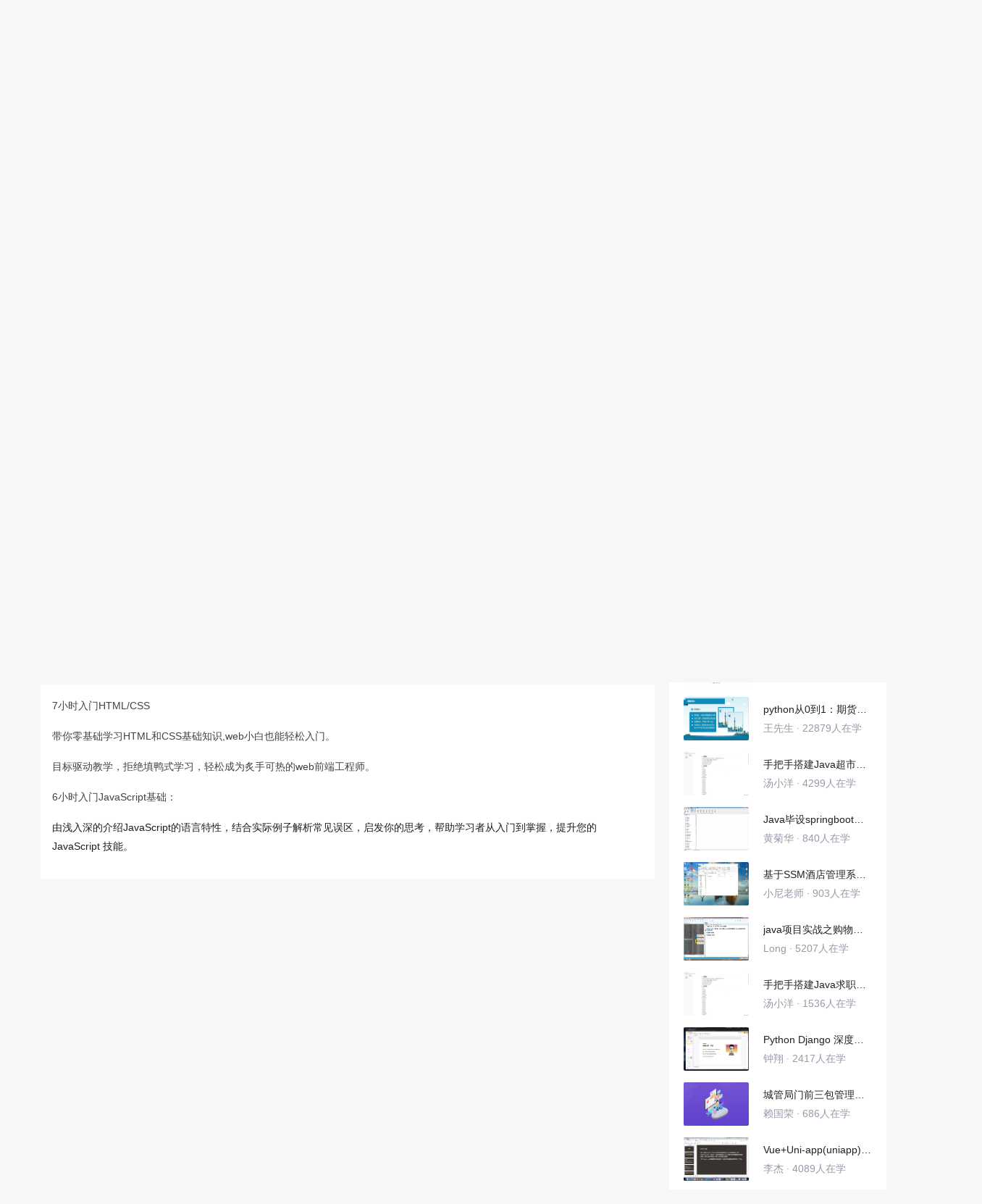

--- FILE ---
content_type: text/html; charset=utf-8
request_url: https://edu.csdn.net/learn/25522/305066
body_size: 20782
content:
<!doctype html><html lang="zh" data-server-rendered="true"><head><title>字体以及a标签css_HTML+CSS+JavaScript入门精讲-CSDN在线视频培训</title> <meta name="keywords" content="JavaScript，字体以及a标签css，7小时HTML/CSS精讲视频学习教程"> <meta name="description" content="&lt;p style=&quot;color:#424242;font-size:14px;background-color:#FFFFFF;&quot;&gt;
	7小时入门HTML/CSS
&lt;/p&gt;
&lt;p style=&quot;color:#424242;font-size:14px;background-color:#FFFFFF;&quot;&gt;
	带你零基础学习HTML和CSS基础知识,web小白也能轻松入门。
&lt;/p&gt;
&lt;p style=&quot;color:#424242;font-size:14px;background-color:#FFFFFF;&quot;&gt;
	目标驱动教学，拒绝填鸭式学习，轻松成为炙手可热的web前端工程师。
&lt;/p&gt;
&lt;p style=&quot;color:#424242;font-size:14px;background-color:#FFFFFF;&quot;&gt;
	6小时入门JavaScript基础：
&lt;/p&gt;
&lt;p style=&quot;color:#424242;font-size:14px;background-color:#FFFFFF;&quot;&gt;
	&lt;span style=&quot;color:#1C1F21;&quot;&gt;由浅入深的介绍JavaScript的语言特性，结合实际例子解析常见误区，启发你的思考，帮助学习者从入门到掌握，提升您的 JavaScript 技能。&lt;/span&gt; 
&lt;/p&gt;"> <meta http-equiv="content-type" content="text/html;charset=utf-8"> <meta name="viewport" content="initial-scale=1, maximum-scale=1, user-scalable=no, minimal-ui"> <meta name="referrer" content="always"> <meta http-equiv="X-UA-Compatible" content="IE=edge,chrome=1"> <meta name="renderer" content="webkit"> <meta name="force-rendering" content="webkit"> <meta name="report" content="{&quot;spm&quot;:&quot;1002.2238&quot;}"> <!----> <!----> <!----> <link href="https://g.csdnimg.cn/static/logo/favicon32.ico" rel="shortcut icon" type="image/x-icon"> 
      <script>
        var _hmt = _hmt || []
        _hmt.push(['_requirePlugin', 'UrlChangeTracker', {
          shouldTrackUrlChange: function (newPath, oldPath) {
            return newPath && oldPath;
          }}
        ]);
        window._hmt = _hmt; // 必须把_hmt挂载到window下，否则找不到
        (function () {
          var hm = document.createElement('script')
          hm.src = 'https://hm.baidu.com/hm.js?6bcd52f51e9b3dce32bec4a3997715ac'
          var s = document.getElementsByTagName('script')[0]
          s.parentNode.insertBefore(hm, s)
        })();
      </script>
       
         <script>
          function detectIEEdge() {
            var ua = window.navigator.userAgent;
            var msie = ua.indexOf('MSIE ');
            if (msie > 0) {
              // IE 10 or older => return version number
              return parseInt(ua.substring(msie + 5, ua.indexOf('.', msie)), 10);
            }
            var trident = ua.indexOf('Trident/');
            if (trident > 0) {
              // IE 11 => return version number
              var rv = ua.indexOf('rv:');
              return parseInt(ua.substring(rv + 3, ua.indexOf('.', rv)), 10);
            }
            // other browser
            return false;
          }
          if (detectIEEdge()) {
            window.location.href="https://g.csdnimg.cn/browser_upgrade/1.0.2/index.html"
          }
         </script>
       <!----> 
          <meta name="toolbar" content={"type":"0","model":"mini"} />
       <script src="https://g.csdnimg.cn/??lib/jquery/1.12.4/jquery.min.js,user-tooltip/2.2/user-tooltip.js,lib/qrcode/1.0.0/qrcode.min.js"></script> 
          <script src="//g.csdnimg.cn/common/csdn-report/report.js"></script>
        <script src="https://g.csdnimg.cn/edu-toolbar-menu/1.0.0/edu-toolbar-menu.js"></script> 
         <script src="https://g.csdnimg.cn/user-ordercart/3.0.1/user-ordercart.js"></script>
       
          <script src="https://g.csdnimg.cn/common/csdn-login-box/csdn-login-box.js"></script>
       
         <script src="https://g.csdnimg.cn/user-ordertip/3.0.1/user-ordertip.js"></script>
       <!----> 
        <script src="https://g.csdnimg.cn/common/bbs-comment/bbs-comment.umd.js"></script>
      <link rel="stylesheet" href="https://csdnimg.cn/release/educms/public/css/common.7c38ae65.css"><link rel="stylesheet" href="https://csdnimg.cn/release/educms/public/css/app.b736f95c.css"></head> <body><div id="app"><div><div class="main"><div class="page-container page-component"><div class="home_wrap" data-v-322f986e><div id="floor-edu_744" floor-index="0" class="editMode lesson-play-header" data-v-2953c318 data-v-322f986e><!----> <div class="edu-container-box d-flex flex-column" data-v-db20dcd2 data-v-2953c318><div class="i-layout-inside ivu-layout" data-v-db20dcd2><div class="i-layout-content ivu-layout-content i-layout-content-fix-with-header" data-v-db20dcd2><div class="i-layout-content-main no-margin" data-v-db20dcd2><div showLessonPlay="function () { [native code] }" showLivePlay="function () { [native code] }" componentData="[object Object]" showBookReader="function () { [native code] }" data-v-5f229f5a data-v-db20dcd2><p class="breadcrumb-nav" data-v-5f229f5a><a href="" data-v-5f229f5a>HTML+CSS+JavaScript入门精讲</a> <span style="display:none;" data-v-5f229f5a></span> <span data-v-5f229f5a></span></p> <div class="header-wrapper" data-v-5f229f5a><button type="button" class="p-0 btn-back ivu-btn ivu-btn-text ivu-btn-large" data-v-5f229f5a><!----> <!----> <span><i class="ivu-icon ivu-icon-ios-arrow-back" data-v-5f229f5a></i>返回
  </span></button> <div class="course-info__wrapper" data-v-5f229f5a><h6 style="color:#222226" data-v-5f229f5a>HTML+CSS+JavaScript入门精讲</h6> <div style="margin-left: 20px;display: flex;column-gap: 16px;" data-v-5f229f5a><span data-v-5f229f5a>共41节</span> <span data-v-5f229f5a>1972人在学</span> <a href="https://edu.csdn.net/course/detail/25522" target="_blank" class="course-detail-link" style="margin-left: 12px;color: #277ccc;text-decoration: underline;" data-v-5f229f5a>课程详情</a> <!----></div></div> <div class="buy-btn" data-v-5f229f5a><button type="button" class="btn-brought ml-auto ivu-btn ivu-btn-default ivu-btn-circle ivu-btn-large" data-v-5f229f5a><!----> <!----> <span>¥69.00订阅全部</span></button></div></div> <div id="playBox" class="play-box" data-v-5f229f5a><div class="catalogue-container" data-v-5f229f5a><div style="height:100%;position:relative;background-color:#fff;" data-v-73c693ea data-v-5f229f5a><!----> <div class="catalogue-box" data-v-31edc92c data-v-73c693ea><div class="scroll-box" data-v-31edc92c><div class="menu-content-box" data-v-31edc92c><div class="ivu-tabs ivu-tabs-no-animation" data-v-31edc92c><div class="ivu-tabs-bar"><!----> <div tabindex="0" class="ivu-tabs-nav-container"><div class="ivu-tabs-nav-wrap"><span class="ivu-tabs-nav-prev ivu-tabs-nav-scroll-disabled"><i class="ivu-icon ivu-icon-ios-arrow-back"></i></span> <span class="ivu-tabs-nav-next ivu-tabs-nav-scroll-disabled"><i class="ivu-icon ivu-icon-ios-arrow-forward"></i></span> <div class="ivu-tabs-nav-scroll"><div class="ivu-tabs-nav" style="transform:;"><div class="ivu-tabs-ink-bar" style="visibility:visible;width:0px;left:0px;"></div> </div></div></div></div></div> <div class="ivu-tabs-content"><div class="ivu-tabs-tabpane" style="visibility:visible;" data-v-31edc92c><div class="menu-scroll-box" data-v-31edc92c><ul class="ivu-menu ivu-menu-light ivu-menu-vertical" style="width:100%;" data-v-31edc92c><li class="sub-course-menu-box ivu-menu-submenu" data-v-2d9c58d4 data-v-31edc92c><div class="ivu-menu-submenu-title"><p title="7小时HTML/CSS精讲" class="submenu-title text-ov" data-v-2d9c58d4><i class="arrow-icon ivu-icon ivu-icon-md-arrow-dropright" data-v-2d9c58d4></i>
      7小时HTML/CSS精讲
    </p> <i class="ivu-icon ivu-icon-ios-arrow-down ivu-menu-submenu-title-icon"></i></div> <ul class="ivu-menu" style="display:none;"> <li data-percent="0" title="html介绍" class="lesson-title text-ov ivu-menu-item icon-type icon-video" style="padding-left:43px;--percent:0%;" data-v-2d9c58d4><a href="/learn/25522/305056" class="lesson-title-link" data-v-2d9c58d4>html介绍</a> <!----> <div class="percent-status icon-status unlearn" data-v-2d9c58d4></div></li><li data-percent="0" title="常用文本标签" class="lesson-title text-ov ivu-menu-item icon-type icon-video" style="padding-left:43px;--percent:0%;" data-v-2d9c58d4><a href="/learn/25522/305057" class="lesson-title-link" data-v-2d9c58d4>常用文本标签</a> <!----> <div class="percent-status icon-status lock" data-v-2d9c58d4></div></li><li data-percent="0" title="常用盒子标签-1" class="lesson-title text-ov ivu-menu-item icon-type icon-video" style="padding-left:43px;--percent:0%;" data-v-2d9c58d4><a href="/learn/25522/305058" class="lesson-title-link" data-v-2d9c58d4>常用盒子标签-1</a> <!----> <div class="percent-status icon-status lock" data-v-2d9c58d4></div></li><li data-percent="0" title="常用盒子标签-2" class="lesson-title text-ov ivu-menu-item icon-type icon-video" style="padding-left:43px;--percent:0%;" data-v-2d9c58d4><a href="/learn/25522/305059" class="lesson-title-link" data-v-2d9c58d4>常用盒子标签-2</a> <!----> <div class="percent-status icon-status lock" data-v-2d9c58d4></div></li><li data-percent="0" title="table表格" class="lesson-title text-ov ivu-menu-item icon-type icon-video" style="padding-left:43px;--percent:0%;" data-v-2d9c58d4><a href="/learn/25522/305060" class="lesson-title-link" data-v-2d9c58d4>table表格</a> <!----> <div class="percent-status icon-status lock" data-v-2d9c58d4></div></li><li data-percent="0" title="表单标签" class="lesson-title text-ov ivu-menu-item icon-type icon-video" style="padding-left:43px;--percent:0%;" data-v-2d9c58d4><a href="/learn/25522/305061" class="lesson-title-link" data-v-2d9c58d4>表单标签</a> <!----> <div class="percent-status icon-status lock" data-v-2d9c58d4></div></li><li data-percent="0" title="css介绍" class="lesson-title text-ov ivu-menu-item icon-type icon-video" style="padding-left:43px;--percent:0%;" data-v-2d9c58d4><a href="/learn/25522/305062" class="lesson-title-link" data-v-2d9c58d4>css介绍</a> <!----> <div class="percent-status icon-status lock" data-v-2d9c58d4></div></li><li data-percent="0" title="选择器介绍" class="lesson-title text-ov ivu-menu-item icon-type icon-video" style="padding-left:43px;--percent:0%;" data-v-2d9c58d4><a href="/learn/25522/305063" class="lesson-title-link" data-v-2d9c58d4>选择器介绍</a> <!----> <div class="percent-status icon-status lock" data-v-2d9c58d4></div></li><li data-percent="0" title="背景颜色介绍" class="lesson-title text-ov ivu-menu-item icon-type icon-video" style="padding-left:43px;--percent:0%;" data-v-2d9c58d4><a href="/learn/25522/305064" class="lesson-title-link" data-v-2d9c58d4>背景颜色介绍</a> <!----> <div class="percent-status icon-status lock" data-v-2d9c58d4></div></li><li data-percent="0" title="css背景完善以及文字介绍" class="lesson-title text-ov ivu-menu-item icon-type icon-video" style="padding-left:43px;--percent:0%;" data-v-2d9c58d4><a href="/learn/25522/305065" class="lesson-title-link" data-v-2d9c58d4>css背景完善以及文字介绍</a> <!----> <div class="percent-status icon-status lock" data-v-2d9c58d4></div></li><li data-percent="0" title="字体以及a标签css" class="lesson-title text-ov ivu-menu-item icon-type icon-video" style="padding-left:43px;--percent:0%;" data-v-2d9c58d4><a href="/learn/25522/305066" class="lesson-title-link" data-v-2d9c58d4>字体以及a标签css</a> <!----> <div class="percent-status icon-status learning lock" data-v-2d9c58d4></div></li><li data-percent="0" title="列表 块级元素" class="lesson-title text-ov ivu-menu-item icon-type icon-video" style="padding-left:43px;--percent:0%;" data-v-2d9c58d4><a href="/learn/25522/305067" class="lesson-title-link" data-v-2d9c58d4>列表 块级元素</a> <!----> <div class="percent-status icon-status lock" data-v-2d9c58d4></div></li><li data-percent="0" title="css盒模型介绍" class="lesson-title text-ov ivu-menu-item icon-type icon-video" style="padding-left:43px;--percent:0%;" data-v-2d9c58d4><a href="/learn/25522/305068" class="lesson-title-link" data-v-2d9c58d4>css盒模型介绍</a> <!----> <div class="percent-status icon-status lock" data-v-2d9c58d4></div></li><li data-percent="0" title="css浮动" class="lesson-title text-ov ivu-menu-item icon-type icon-video" style="padding-left:43px;--percent:0%;" data-v-2d9c58d4><a href="/learn/25522/305069" class="lesson-title-link" data-v-2d9c58d4>css浮动</a> <!----> <div class="percent-status icon-status lock" data-v-2d9c58d4></div></li><li data-percent="0" title="css定位透明度" class="lesson-title text-ov ivu-menu-item icon-type icon-video" style="padding-left:43px;--percent:0%;" data-v-2d9c58d4><a href="/learn/25522/305070" class="lesson-title-link" data-v-2d9c58d4>css定位透明度</a> <!----> <div class="percent-status icon-status lock" data-v-2d9c58d4></div></li><li data-percent="0" title="css3转换过度" class="lesson-title text-ov ivu-menu-item icon-type icon-video" style="padding-left:43px;--percent:0%;" data-v-2d9c58d4><a href="/learn/25522/305071" class="lesson-title-link" data-v-2d9c58d4>css3转换过度</a> <!----> <div class="percent-status icon-status lock" data-v-2d9c58d4></div></li><li data-percent="0" title="css3动画" class="lesson-title text-ov ivu-menu-item icon-type icon-video" style="padding-left:43px;--percent:0%;" data-v-2d9c58d4><a href="/learn/25522/305072" class="lesson-title-link" data-v-2d9c58d4>css3动画</a> <!----> <div class="percent-status icon-status lock" data-v-2d9c58d4></div></li><li data-percent="0" title="网页项目以及总结" class="lesson-title text-ov ivu-menu-item icon-type icon-video" style="padding-left:43px;--percent:0%;" data-v-2d9c58d4><a href="/learn/25522/305073" class="lesson-title-link" data-v-2d9c58d4>网页项目以及总结</a> <!----> <div class="percent-status icon-status lock" data-v-2d9c58d4></div></li><li data-percent="0" title="网页项目以及总结-2" class="lesson-title text-ov ivu-menu-item icon-type icon-video" style="padding-left:43px;--percent:0%;" data-v-2d9c58d4><a href="/learn/25522/305074" class="lesson-title-link" data-v-2d9c58d4>网页项目以及总结-2</a> <!----> <div class="percent-status icon-status lock" data-v-2d9c58d4></div></li><li data-percent="0" title="网页项目以及总结-3" class="lesson-title text-ov ivu-menu-item icon-type icon-video" style="padding-left:43px;--percent:0%;" data-v-2d9c58d4><a href="/learn/25522/305075" class="lesson-title-link" data-v-2d9c58d4>网页项目以及总结-3</a> <!----> <div class="percent-status icon-status lock" data-v-2d9c58d4></div></li><li data-percent="0" title="网页项目以及总结-4" class="lesson-title text-ov ivu-menu-item icon-type icon-video" style="padding-left:43px;--percent:0%;" data-v-2d9c58d4><a href="/learn/25522/305076" class="lesson-title-link" data-v-2d9c58d4>网页项目以及总结-4</a> <!----> <div class="percent-status icon-status lock" data-v-2d9c58d4></div></li></ul></li><li class="sub-course-menu-box ivu-menu-submenu" data-v-2d9c58d4 data-v-31edc92c><div class="ivu-menu-submenu-title"><p title="6小时入门JavaScript基础" class="submenu-title text-ov" data-v-2d9c58d4><i class="arrow-icon ivu-icon ivu-icon-md-arrow-dropright" data-v-2d9c58d4></i>
      6小时入门JavaScript基础
    </p> <i class="ivu-icon ivu-icon-ios-arrow-down ivu-menu-submenu-title-icon"></i></div> <ul class="ivu-menu" style="display:none;"> <li data-percent="0" title="JavaScript介绍" class="lesson-title text-ov ivu-menu-item icon-type icon-video" style="padding-left:43px;--percent:0%;" data-v-2d9c58d4><a href="/learn/25522/305079" class="lesson-title-link" data-v-2d9c58d4>JavaScript介绍</a> <!----> <div class="percent-status icon-status lock" data-v-2d9c58d4></div></li><li data-percent="0" title="JavaScript数据类型" class="lesson-title text-ov ivu-menu-item icon-type icon-video" style="padding-left:43px;--percent:0%;" data-v-2d9c58d4><a href="/learn/25522/305080" class="lesson-title-link" data-v-2d9c58d4>JavaScript数据类型</a> <!----> <div class="percent-status icon-status lock" data-v-2d9c58d4></div></li><li data-percent="0" title="JavaScript 运算符和表达式" class="lesson-title text-ov ivu-menu-item icon-type icon-video" style="padding-left:43px;--percent:0%;" data-v-2d9c58d4><a href="/learn/25522/305081" class="lesson-title-link" data-v-2d9c58d4>JavaScript 运算符和表达式</a> <!----> <div class="percent-status icon-status lock" data-v-2d9c58d4></div></li><li data-percent="0" title="if结构以及循环结构" class="lesson-title text-ov ivu-menu-item icon-type icon-video" style="padding-left:43px;--percent:0%;" data-v-2d9c58d4><a href="/learn/25522/305082" class="lesson-title-link" data-v-2d9c58d4>if结构以及循环结构</a> <!----> <div class="percent-status icon-status lock" data-v-2d9c58d4></div></li><li data-percent="0" title="for循环" class="lesson-title text-ov ivu-menu-item icon-type icon-video" style="padding-left:43px;--percent:0%;" data-v-2d9c58d4><a href="/learn/25522/305083" class="lesson-title-link" data-v-2d9c58d4>for循环</a> <!----> <div class="percent-status icon-status lock" data-v-2d9c58d4></div></li><li data-percent="0" title="函数" class="lesson-title text-ov ivu-menu-item icon-type icon-video" style="padding-left:43px;--percent:0%;" data-v-2d9c58d4><a href="/learn/25522/305084" class="lesson-title-link" data-v-2d9c58d4>函数</a> <!----> <div class="percent-status icon-status lock" data-v-2d9c58d4></div></li><li data-percent="0" title="作用域" class="lesson-title text-ov ivu-menu-item icon-type icon-video" style="padding-left:43px;--percent:0%;" data-v-2d9c58d4><a href="/learn/25522/305085" class="lesson-title-link" data-v-2d9c58d4>作用域</a> <!----> <div class="percent-status icon-status lock" data-v-2d9c58d4></div></li><li data-percent="0" title="节点与for循环" class="lesson-title text-ov ivu-menu-item icon-type icon-video" style="padding-left:43px;--percent:0%;" data-v-2d9c58d4><a href="/learn/25522/305086" class="lesson-title-link" data-v-2d9c58d4>节点与for循环</a> <!----> <div class="percent-status icon-status lock" data-v-2d9c58d4></div></li><li data-percent="0" title="数组" class="lesson-title text-ov ivu-menu-item icon-type icon-video" style="padding-left:43px;--percent:0%;" data-v-2d9c58d4><a href="/learn/25522/305087" class="lesson-title-link" data-v-2d9c58d4>数组</a> <!----> <div class="percent-status icon-status lock" data-v-2d9c58d4></div></li><li data-percent="0" title="数组常用方法" class="lesson-title text-ov ivu-menu-item icon-type icon-video" style="padding-left:43px;--percent:0%;" data-v-2d9c58d4><a href="/learn/25522/305088" class="lesson-title-link" data-v-2d9c58d4>数组常用方法</a> <!----> <div class="percent-status icon-status lock" data-v-2d9c58d4></div></li><li data-percent="0" title="js对象,以及this" class="lesson-title text-ov ivu-menu-item icon-type icon-video" style="padding-left:43px;--percent:0%;" data-v-2d9c58d4><a href="/learn/25522/305089" class="lesson-title-link" data-v-2d9c58d4>js对象,以及this</a> <!----> <div class="percent-status icon-status lock" data-v-2d9c58d4></div></li><li data-percent="0" title="面向对象" class="lesson-title text-ov ivu-menu-item icon-type icon-video" style="padding-left:43px;--percent:0%;" data-v-2d9c58d4><a href="/learn/25522/305090" class="lesson-title-link" data-v-2d9c58d4>面向对象</a> <!----> <div class="percent-status icon-status lock" data-v-2d9c58d4></div></li><li data-percent="0" title="面向对象封装,继承" class="lesson-title text-ov ivu-menu-item icon-type icon-video" style="padding-left:43px;--percent:0%;" data-v-2d9c58d4><a href="/learn/25522/305091" class="lesson-title-link" data-v-2d9c58d4>面向对象封装,继承</a> <!----> <div class="percent-status icon-status lock" data-v-2d9c58d4></div></li><li data-percent="0" title="介绍http请求" class="lesson-title text-ov ivu-menu-item icon-type icon-video" style="padding-left:43px;--percent:0%;" data-v-2d9c58d4><a href="/learn/25522/305092" class="lesson-title-link" data-v-2d9c58d4>介绍http请求</a> <!----> <div class="percent-status icon-status lock" data-v-2d9c58d4></div></li><li data-percent="0" title="ajax原理核心以及get请求" class="lesson-title text-ov ivu-menu-item icon-type icon-video" style="padding-left:43px;--percent:0%;" data-v-2d9c58d4><a href="/learn/25522/305093" class="lesson-title-link" data-v-2d9c58d4>ajax原理核心以及get请求</a> <!----> <div class="percent-status icon-status lock" data-v-2d9c58d4></div></li><li data-percent="0" title="akaxpost以及json" class="lesson-title text-ov ivu-menu-item icon-type icon-video" style="padding-left:43px;--percent:0%;" data-v-2d9c58d4><a href="/learn/25522/305094" class="lesson-title-link" data-v-2d9c58d4>akaxpost以及json</a> <!----> <div class="percent-status icon-status lock" data-v-2d9c58d4></div></li><li data-percent="0" title="浏览器中的DOM" class="lesson-title text-ov ivu-menu-item icon-type icon-video" style="padding-left:43px;--percent:0%;" data-v-2d9c58d4><a href="/learn/25522/305095" class="lesson-title-link" data-v-2d9c58d4>浏览器中的DOM</a> <!----> <div class="percent-status icon-status lock" data-v-2d9c58d4></div></li><li data-percent="0" title="关于dom常用方法" class="lesson-title text-ov ivu-menu-item icon-type icon-video" style="padding-left:43px;--percent:0%;" data-v-2d9c58d4><a href="/learn/25522/305096" class="lesson-title-link" data-v-2d9c58d4>关于dom常用方法</a> <!----> <div class="percent-status icon-status lock" data-v-2d9c58d4></div></li><li data-percent="0" title="定时器与运动" class="lesson-title text-ov ivu-menu-item icon-type icon-video" style="padding-left:43px;--percent:0%;" data-v-2d9c58d4><a href="/learn/25522/305097" class="lesson-title-link" data-v-2d9c58d4>定时器与运动</a> <!----> <div class="percent-status icon-status lock" data-v-2d9c58d4></div></li><li data-percent="0" title="定时器与运动-2" class="lesson-title text-ov ivu-menu-item icon-type icon-video" style="padding-left:43px;--percent:0%;" data-v-2d9c58d4><a href="/learn/25522/305098" class="lesson-title-link" data-v-2d9c58d4>定时器与运动-2</a> <!----> <div class="percent-status icon-status lock" data-v-2d9c58d4></div></li></ul></li></ul> <!----></div></div> <div class="ivu-tabs-tabpane" style="visibility:visible;" data-v-31edc92c><div class="menu-scroll-box" data-v-31edc92c><!----></div></div></div> <div class="ivu-tabs-context-menu" style="top:0;left:0;"><div class="ivu-dropdown"><div class="ivu-dropdown-rel"></div> <div data-transfer="true" class="ivu-select-dropdown ivu-dropdown-transfer" style="z-index:42471;display:none;"><ul class="ivu-dropdown-menu"></ul></div></div></div></div></div></div> <div data-transfer="true" data-v-31edc92c><div class="ivu-modal-mask" style="z-index:42412;display:none;"></div> <div class="ivu-modal-wrap ivu-modal-hidden vertical-center-modal" style="z-index:42412;"><div class="ivu-modal" style="width:520px;display:none;"><div class="ivu-modal-content"><a class="ivu-modal-close"><i class="ivu-icon ivu-icon-ios-close"></i></a> <div class="ivu-modal-header"><p data-v-31edc92c><span style="color:#f65531;font-size:20px;" data-v-31edc92c><i class="ivu-icon ivu-icon-md-alert" data-v-31edc92c></i></span> <span data-v-31edc92c>订阅失败</span></p></div> <div class="ivu-modal-body"> <div courseId="25522" class="subcribe-warning-content" data-v-0777fe1a data-v-31edc92c><div class="img-box" data-v-0777fe1a><img src="https://img-bss.csdnimg.cn/20230209101435178.jpg" alt="HTML+CSS+JavaScript入门精讲" data-v-0777fe1a></div> <div class="info-box d-flex flex-column" data-v-0777fe1a><div class="ivu-ellipsis course-title mt-1" data-v-0777fe1a> <div class="ivu-ellipsis-hidden"><span class="ivu-ellipsis-text">HTML+CSS+JavaScript入门精讲</span> <span class="ivu-ellipsis-more" style="display:none;">...</span> </div></div> <!----> <!----></div></div> </div> <div class="ivu-modal-footer"><div class="d-flex align-items-center" data-v-4f573c0e data-v-31edc92c><p class="notice" data-v-4f573c0e>
    订阅列表已满，请先移出部分订阅内容。
  </p> <div class="opt-box ml-auto" data-v-4f573c0e><button type="button" class="btn-cancel btn-minw ivu-btn ivu-btn-default ivu-btn-circle" data-v-4f573c0e><!----> <!----> <span>
      取消
    </span></button> <button type="button" class="btn-opt btn-minw ivu-btn ivu-btn-default ivu-btn-circle" data-v-4f573c0e><!----> <!----> <span>
      前往订阅列表
    </span></button></div></div></div></div></div></div></div> <!----> <div data-transfer="true" data-v-31edc92c><div class="ivu-modal-mask" style="z-index:42363;display:none;"></div> <div class="ivu-modal-wrap ivu-modal-hidden vertical-center-modal studyvip-box" style="z-index:42363;"><div class="ivu-modal" style="width:520px;display:none;"><div class="ivu-modal-content"><a class="ivu-modal-close"><i class="ivu-icon ivu-icon-ios-close"></i></a> <div class="ivu-modal-header"><div data-v-31edc92c><span data-v-31edc92c>当前章节需购买后观看</span></div></div> <div class="ivu-modal-body"> <div class="m-content" data-v-31edc92c>
      开通超级会员免费看！专家精选系列课程，满足你从入门到精通！更有问答月卡免费送，你的问题有问必答！
    </div> </div> <div class="ivu-modal-footer"><button type="button" class="btn-cancel btn-minw ivu-btn ivu-btn-default ivu-btn-circle" data-v-31edc92c><!----> <!----> <span>¥69.00购买</span></button> <button type="button" class="btn-opt btn-minw ivu-btn ivu-btn-default ivu-btn-circle" data-v-31edc92c><!----> <!----> <span>开通超级会员</span></button></div></div></div></div></div> <div data-transfer="true" data-v-04352090 data-v-31edc92c><div class="ivu-modal-mask" style="z-index:42364;display:none;"></div> <div class="ivu-modal-wrap ivu-modal-hidden" style="z-index:42364;"><div class="ivu-modal" style="width:889px;display:none;"><div class="ivu-modal-content"><!----> <div class="ivu-modal-header"><div data-v-04352090></div></div> <div class="ivu-modal-body"> <div class="test" data-v-04352090><i class="ivu-icon ivu-icon-ios-close close" data-v-04352090></i> <div class="title" data-v-04352090></div>  <div class="submit" data-v-04352090>提交答案</div></div> </div> <div class="ivu-modal-footer"><div data-v-04352090></div></div></div></div></div></div></div> <div data-transfer="true" data-v-73c693ea><div class="ivu-modal-mask" style="z-index:43520;display:none;"></div> <div class="ivu-modal-wrap ivu-modal-hidden" style="z-index:43520;"><div class="ivu-modal" style="width:320px;display:none;"><div class="ivu-modal-content"><a class="ivu-modal-close"><i class="ivu-icon ivu-icon-ios-close"></i></a> <div class="ivu-modal-header"><p style="text-align:center;" data-v-73c693ea><span data-v-73c693ea>购买课程</span></p></div> <div class="ivu-modal-body"> <p class="qr_text" data-v-73c693ea>扫码完成付费，可继续学习全部课程内容</p> <div class="qr_wrap" data-v-73c693ea><div class="code_wrap" data-v-73c693ea><div class="wrap-qrcode qr_code" data-v-7dc4a3da data-v-73c693ea><div class="loading" data-v-7dc4a3da><span data-v-7dc4a3da>加载中...</span></div> <!----> <!----> <!----> <!----> <!----></div></div></div> <div class="scan_code" data-v-73c693ea></div> </div> <div class="ivu-modal-footer"><div data-v-73c693ea></div></div></div></div></div></div></div> <button title="隐藏目录" class="btn-fold hide" data-v-5f229f5a><i class="ivu-icon ivu-icon-ios-arrow-back" data-v-5f229f5a></i></button></div> <div id="mainContent" class="main-content" data-v-5f229f5a><!----> <!----> <div class="bgText" data-v-5f229f5a><div style="font-size:70px;" data-v-5f229f5a></div> <div style="margin-top:60px;font-size:50px;color:#7e8091;" data-v-5f229f5a></div></div> <!----></div> <!----> <div class="feedback ivu-tooltip" data-v-5f229f5a><div class="ivu-tooltip-rel"> <a href="https://gitcode.net/csdn/download/-/issues" target="_blank" class="btn-link ml-auto" style="color:rgba(255, 255, 255, 0.7);" data-v-5f229f5a>
      播放页问题反馈
    </a></div> <div class="ivu-tooltip-popper ivu-tooltip-dark" style="display:none;"><div class="ivu-tooltip-content"><div class="ivu-tooltip-arrow"></div> <div class="ivu-tooltip-inner"><div data-v-5f229f5a>视频学习中有任何产品建议都可由此反<br data-v-5f229f5a>馈，我们将及时处理！</div></div></div></div></div></div> <div class="course-intro course-item" data-v-5f229f5a><div style="flex: 0% 1 1" data-v-5f229f5a><div class="title" data-v-5f229f5a><h3 data-v-5f229f5a>课时介绍</h3></div> <div class="content" data-v-5f229f5a><div style="white-space:pre-wrap;" data-v-5f229f5a>字体以及a标签css</div></div> <div class="title" data-v-5f229f5a><h3 data-v-5f229f5a>课程介绍</h3></div> <div class="content" data-v-5f229f5a><div id="content_views" class="htmledit_views" data-v-5f229f5a><p style="color:#424242;font-size:14px;background-color:#FFFFFF;">
	7小时入门HTML/CSS
</p>
<p style="color:#424242;font-size:14px;background-color:#FFFFFF;">
	带你零基础学习HTML和CSS基础知识,web小白也能轻松入门。
</p>
<p style="color:#424242;font-size:14px;background-color:#FFFFFF;">
	目标驱动教学，拒绝填鸭式学习，轻松成为炙手可热的web前端工程师。
</p>
<p style="color:#424242;font-size:14px;background-color:#FFFFFF;">
	6小时入门JavaScript基础：
</p>
<p style="color:#424242;font-size:14px;background-color:#FFFFFF;">
	<span style="color:#1C1F21;">由浅入深的介绍JavaScript的语言特性，结合实际例子解析常见误区，启发你的思考，帮助学习者从入门到掌握，提升您的 JavaScript 技能。</span> 
</p></div></div></div> <div class="recommend-course-wrapper" style="flex:300px 0 0;margin-left:20px;margin-top:66px;" data-v-604697a2 data-v-5f229f5a><div class="r-course-title" data-v-604697a2>推荐课程</div> <div class="r-course-list" data-v-604697a2><a href="https://edu.csdn.net/course/detail/31629" target="_blank" class="r-course-item" data-v-604697a2><img src="https://img-bss.csdnimg.cn/20230310164946402.jpg" width="90" height="60" data-v-604697a2> <div style="width: 150px;" data-v-604697a2><p class="course-title" data-v-604697a2>信息系统项目管理师自考笔记</p> <p class="course-info" data-v-604697a2><span data-v-604697a2>李明 · </span> <span data-v-604697a2>934人在学</span></p></div></a><a href="https://edu.csdn.net/course/detail/37142" target="_blank" class="r-course-item" data-v-604697a2><img src="https://img-bss.csdnimg.cn/20230209103846475.jpg" width="90" height="60" data-v-604697a2> <div style="width: 150px;" data-v-604697a2><p class="course-title" data-v-604697a2>python从0到1：期货量化交易系统（CTP实战，高频及合成K线数据</p> <p class="course-info" data-v-604697a2><span data-v-604697a2>王先生 · </span> <span data-v-604697a2>22879人在学</span></p></div></a><a href="https://edu.csdn.net/course/detail/35600" target="_blank" class="r-course-item" data-v-604697a2><img src="https://img-bss.csdnimg.cn/20230223112139850.jpg" width="90" height="60" data-v-604697a2> <div style="width: 150px;" data-v-604697a2><p class="course-title" data-v-604697a2>手把手搭建Java超市管理系统【附源码】（毕设）</p> <p class="course-info" data-v-604697a2><span data-v-604697a2>汤小洋 · </span> <span data-v-604697a2>4299人在学</span></p></div></a><a href="https://edu.csdn.net/course/detail/35357" target="_blank" class="r-course-item" data-v-604697a2><img src="https://img-bss.csdnimg.cn/20230310023309619.jpg" width="90" height="60" data-v-604697a2> <div style="width: 150px;" data-v-604697a2><p class="course-title" data-v-604697a2>Java毕设springboot外卖点餐系统 毕业设计毕设源码 使用教</p> <p class="course-info" data-v-604697a2><span data-v-604697a2>黄菊华 · </span> <span data-v-604697a2>840人在学</span></p></div></a><a href="https://edu.csdn.net/course/detail/36905" target="_blank" class="r-course-item" data-v-604697a2><img src="https://img-bss.csdnimg.cn/20230306080326366.jpg" width="90" height="60" data-v-604697a2> <div style="width: 150px;" data-v-604697a2><p class="course-title" data-v-604697a2>基于SSM酒店管理系统（毕设）</p> <p class="course-info" data-v-604697a2><span data-v-604697a2>小尼老师 · </span> <span data-v-604697a2>903人在学</span></p></div></a><a href="https://edu.csdn.net/course/detail/23006" target="_blank" class="r-course-item" data-v-604697a2><img src="https://img-bss.csdnimg.cn/20230309142945699.jpg" width="90" height="60" data-v-604697a2> <div style="width: 150px;" data-v-604697a2><p class="course-title" data-v-604697a2>java项目实战之购物商城（java毕业设计）</p> <p class="course-info" data-v-604697a2><span data-v-604697a2>Long · </span> <span data-v-604697a2>5207人在学</span></p></div></a><a href="https://edu.csdn.net/course/detail/35622" target="_blank" class="r-course-item" data-v-604697a2><img src="https://img-bss.csdnimg.cn/20230209103441430.jpg" width="90" height="60" data-v-604697a2> <div style="width: 150px;" data-v-604697a2><p class="course-title" data-v-604697a2>手把手搭建Java求职招聘系统【附源码】（毕设）</p> <p class="course-info" data-v-604697a2><span data-v-604697a2>汤小洋 · </span> <span data-v-604697a2>1536人在学</span></p></div></a><a href="https://edu.csdn.net/course/detail/29842" target="_blank" class="r-course-item" data-v-604697a2><img src="https://img-bss.csdnimg.cn/20230209102556332.jpg" width="90" height="60" data-v-604697a2> <div style="width: 150px;" data-v-604697a2><p class="course-title" data-v-604697a2>Python Django 深度学习 小程序</p> <p class="course-info" data-v-604697a2><span data-v-604697a2>钟翔 · </span> <span data-v-604697a2>2417人在学</span></p></div></a><a href="https://edu.csdn.net/course/detail/38393" target="_blank" class="r-course-item" data-v-604697a2><img src="https://img-bss.csdnimg.cn/20230319220248658.jpg" width="90" height="60" data-v-604697a2> <div style="width: 150px;" data-v-604697a2><p class="course-title" data-v-604697a2>城管局门前三包管理系统+微信小程序（vue+springboot）</p> <p class="course-info" data-v-604697a2><span data-v-604697a2>赖国荣 · </span> <span data-v-604697a2>686人在学</span></p></div></a><a href="https://edu.csdn.net/course/detail/32613" target="_blank" class="r-course-item" data-v-604697a2><img src="https://img-bss.csdnimg.cn/20230217182141590.jpg" width="90" height="60" data-v-604697a2> <div style="width: 150px;" data-v-604697a2><p class="course-title" data-v-604697a2>Vue+Uni-app(uniapp)入门与实战+赠送仿美团点餐小程序</p> <p class="course-info" data-v-604697a2><span data-v-604697a2>李杰 · </span> <span data-v-604697a2>4089人在学</span></p></div></a></div></div></div></div></div></div></div> <div class="mini-vm-modal mini-vm" style="display:none;" data-v-526650a7 data-v-db20dcd2><div class="mini-vm-body" data-v-526650a7><div class="mini-vm-header" data-v-526650a7><span class="isgoning" data-v-526650a7></span>正在试验
      <div class="countdown ivu-pull-right" data-v-526650a7><!---->后自动删除环境
      </div></div> <div class="mini-vm-content" data-v-526650a7><span class="title" data-v-526650a7></span></div> <div class="cover" data-v-526650a7><div class="action" data-v-526650a7><button type="button" class="ivu-btn ivu-btn-default ivu-btn-small" data-v-526650a7><!----> <!----> <span><i class="ivu-icon ivu-icon-md-close" data-v-526650a7></i>关闭试验</span></button> <button type="button" class="btn-primary ivu-btn ivu-btn-default ivu-btn-small" data-v-526650a7><!----> <!----> <span><i class="ivu-icon ivu-icon-ios-square" data-v-526650a7></i>继续试验</span></button></div></div></div> <div data-v-19b55540 data-v-526650a7><div class="ivu-modal-mask" style="z-index:43518;display:none;"></div> <div class="ivu-modal-wrap ivu-modal-hidden vvertical-center-modal remove-plan-modal" style="z-index:43518;"><div class="ivu-modal" style="width:368px;display:none;"><div class="ivu-modal-content"><a class="ivu-modal-close"><i class="ivu-icon ivu-icon-ios-close"></i></a> <div class="ivu-modal-header"><div data-v-19b55540><span class="warning" data-v-19b55540><i class="ivu-icon ivu-icon-ios-alert" data-v-19b55540></i></span>
    课程实验
  </div></div> <div class="ivu-modal-body"> <div class="hrline" data-v-19b55540></div> <div class="close-tips" data-v-19b55540>
    本次实验时间已到期 00:00:00
  </div> <div class="hrline" data-v-19b55540></div> </div> <div class="ivu-modal-footer"><div class="footer-box footer-box1" data-v-19b55540><button type="button" class="btn-primary ivu-btn ivu-btn-default ivu-btn-small" data-v-19b55540><!----> <!----> <span>确认</span></button></div></div></div></div></div></div></div> <div data-v-7a0b4985 data-v-db20dcd2><div class="ivu-modal-mask" style="z-index:43719;display:none;"></div> <div class="ivu-modal-wrap ivu-modal-hidden edu-main-modal" style="z-index:43719;"><div class="ivu-modal" style="width:450px;display:none;"><div class="ivu-modal-content"><!----> <div class="ivu-modal-header"><div class="ivu-modal-header-inner"></div></div> <div class="ivu-modal-body"><div class="content" data-v-7a0b4985><a class="close" data-v-7a0b4985><i data-v-7a0b4985></i></a> <a href="javascript:;" data-v-7a0b4985><img src="" alt="" data-v-7a0b4985></a></div></div> <!----></div></div></div></div> <div data-transfer="true" header="课件下载" style="display:none;" data-v-1643c1a4 data-v-db20dcd2><!----> <div class="ivu-modal-wrap ivu-modal-hidden course-ware-loading-modal ivu-modal-no-mask" style="z-index:42419;"><div class="ivu-modal" style="width:320px;z-index:3009;display:none;"><div class="ivu-modal-content ivu-modal-content-no-mask"><a class="ivu-modal-close"><i class="ivu-icon ivu-icon-ios-close"></i></a> <div class="ivu-modal-header"><div class="ivu-modal-header-inner"></div></div> <div class="ivu-modal-body"><div class="img" data-v-1643c1a4></div> <div class="text" data-v-1643c1a4>课件正在飞速打包中，请耐心等待几秒钟～</div></div> <div class="ivu-modal-footer"><button type="button" class="ivu-btn ivu-btn-text"><!----> <!----> <span>取消</span></button> <button type="button" class="ivu-btn ivu-btn-primary"><!----> <!----> <span>确定</span></button></div></div></div></div></div></div></div></div></div></div> <!----></div></div><script> window.__INITIAL_STATE__= {"CFG":{"ALIPLAYER_VERSION":"v4","ALIPLAYER_H5_VERSION":"mobile_v1","ENV":"prod","ROOT_URL":"https:\u002F\u002Fcms-edu.csdn.net\u002F","EDU_URL":"https:\u002F\u002Fedu.csdn.net\u002F","EDU_DIRECT_URL":"http:\u002F\u002Fedu-academy-web.internal.csdn.net\u002F","EDU_LC_URL":"https:\u002F\u002Fedu.csdn.net\u002F","VUE_APP_API_URL_SERVER":"http:\u002F\u002Fcms-edu-api.csdn.net\u002F","VUE_EDU_API_URL_SERVER":"http:\u002F\u002Fedu-core-api.csdn.net\u002F","VUE_EDU_HOME_API_URL_SERVER":"http:\u002F\u002Fedu-api.internal.csdn.net\u002F","VUE_EDU_API_URL":"https:\u002F\u002Fedu-core-api.csdn.net\u002F","CDN_URL":"https:\u002F\u002Fcsdnimg.cn\u002Frelease\u002Feducms","VUE_APP_API_URL":"https:\u002F\u002Fcms-edu-api.csdn.net\u002F","VIP_URL":"https:\u002F\u002Fmall.csdn.net\u002Fvip","FEEDBACK_URL":"https:\u002F\u002Fmarketing.csdn.net\u002Fquestions\u002FQ2006121440464262601","EDU_APP_API_URL":"https:\u002F\u002Fedu-core-api.csdn.net\u002F","EDU_APP_BIWEN_API_URL":"https:\u002F\u002Fbiwen.csdn.net\u002F","EDU_APP_API_URL_PRE":"https:\u002F\u002Fedu-core-api.csdn.net\u002F","LOGIN_URL":"https:\u002F\u002Fpassport.csdn.net\u002Faccount\u002Flogin","CART_JSONP_URL":"https:\u002F\u002Fg.csdnimg.cn\u002Fuser-ordercart\u002F3.0.1\u002Fuser-ordercart.js","CART_JSONP_301_URL":"https:\u002F\u002Fg.csdnimg.cn\u002Fuser-ordercart\u002F3.0.1\u002Fuser-ordercart.js","EDU_OLD_APP_API_URL":"https:\u002F\u002Fedu.csdn.net\u002F","VUE_Mall_API_URL":"https:\u002F\u002Fmall.csdn.net\u002F","MYORDER_DETAIL_URL":"https:\u002F\u002Forder.csdn.net\u002Fmyorder\u002Fdetail","VIDEO_TIME_REPORT":"https:\u002F\u002Fedu.csdn.net\u002Fv1\u002Freport","VIDEO_TIME_REPORT2":"https:\u002F\u002Fedu.csdn.net\u002Fv2\u002Freport","LESSON_APP_API_URL":"https:\u002F\u002Fbizapi.csdn.net\u002Fedu-academy-web\u002Fv1\u002F","LESSON_APP_API_URL_SERVER":"http:\u002F\u002Fedu-academy-web.internal.csdn.net\u002Fv1\u002F","BOOK_API_URL":"https:\u002F\u002Fbizapi.csdn.net\u002Fbook\u002Fv1\u002F","BOOK_READER_URL":"https:\u002F\u002Fbook.csdn.net\u002Freader","BOOK_URL":"https:\u002F\u002Fbook.csdn.net\u002F","VUE_APP_COMMUNITY_ASK_API_URL":"https:\u002F\u002Fmp-ask.csdn.net\u002F","SENTRY_URL":"https:\u002F\u002Fc4f30d9fce5d467da4f29b0957eb32ac@sentry.csdn.net\u002F22","LESSON_UPLOAD_API_URL":"https:\u002F\u002Fedu.csdn.net\u002Fv2\u002FlearnReport","Live_API_URL":"https:\u002F\u002Flive.csdn.net\u002Froom-iframe\u002F","APPKEY":"203866374","APPSECRET":"Et9j9OntJ0zNRQvFxZoL4N9Y2uPDsoe4","BOOK_API_APPKEY":"203881690","BOOK_API_APPSECRET":"MF2u3YCpPj2mK3PxlfDmYad4SvPUQjBP","VUE_APP_API_DOWNLOAD":"https:\u002F\u002Fdownload.csdn.net\u002F","SPECIAL_COURSE_ID":[27685,28807,30562,30717,30718,30719,30720,32064],"EDU_DOWNLOAD_URL":"https:\u002F\u002Fedu.csdn.net\u002F","EDU_APP_API_URL_SERVER":"http:\u002F\u002Fedu-core-api.csdn.net\u002F","EDU_EDULC_URL":"https:\u002F\u002Fedu.csdn.net\u002F","MALL_APP_API_URL":"https:\u002F\u002Fbizapi.csdn.net\u002Fmall\u002Fmp\u002Fmallorder\u002F","EDU_TOOLBAR_URL":"https:\u002F\u002Fedu-core-api.csdn.net\u002Facademy-pc\u002F","SKILLTREE":"http:\u002F\u002Fcsdn-skilltree-api.internal.csdn.net\u002F"},"cfgData":{},"notesList":{"list":[]},"params":{"courseId":"25522","lessonId":"305066"},"defaultComponentName":"LessonPlay","userLabInfo":{"courseId":"","title":"","remain":0},"course_info":[],"lecturer_info":[],"recommendList":[],"user_info":{},"lesson_info":{},"permission_info":{},"play_info":{},"price_info":{},"seo_info":{},"eduNavInfo":[],"coupon_info":{},"courseCommentList":{"comment_list":[]},"evaluation":{"comment_list":[]},"payment_data":{"qrcodeStatus":"init","qrcodeImgSrc":"","orderUrl":""},"isShowPlayerTipsInfo":false,"complaintUrl":"","modal":{"isShowLessonQSModal":false,"isShowNoteModal":false,"isShowDoLessonQSModal":false,"isShowCourseWareLoadingModal":false},"courseLastPage":"boughtCourseList","stashFreeSub":null,"stashMemberSub":null,"courseLastPath":"\u002F","playVersion":"v1","foldLearnCatalog":false,"csrf":"MZBRHxLP--kjjUYy0j8ORswiSs1cHNOs8X6I","origin":"http:\u002F\u002Fedu.csdn.net","isMobile":false,"cookie":"uuid_tt_dd=10_3143193790-1765096494571-474529;","ip":"18.188.34.19","url":"\u002Flearn\u002F25522\u002F305066","isEduCmsToDownLoadCms":true,"_host":"edu.csdn.net","_origin":"http:\u002F\u002Fedu.csdn.net","_href":"http:\u002F\u002Fedu.csdn.net\u002Flearn\u002F25522\u002F305066","pageData":{"page":{"pageId":208,"title":"字体以及a标签css_HTML+CSS+JavaScript入门精讲-CSDN在线视频培训","keywords":"JavaScript，字体以及a标签css，7小时HTML\u002FCSS精讲视频学习教程","description":"\u003Cp style=\"color:#424242;font-size:14px;background-color:#FFFFFF;\"\u003E\r\n\t7小时入门HTML\u002FCSS\r\n\u003C\u002Fp\u003E\r\n\u003Cp style=\"color:#424242;font-size:14px;background-color:#FFFFFF;\"\u003E\r\n\t带你零基础学习HTML和CSS基础知识,web小白也能轻松入门。\r\n\u003C\u002Fp\u003E\r\n\u003Cp style=\"color:#424242;font-size:14px;background-color:#FFFFFF;\"\u003E\r\n\t目标驱动教学，拒绝填鸭式学习，轻松成为炙手可热的web前端工程师。\r\n\u003C\u002Fp\u003E\r\n\u003Cp style=\"color:#424242;font-size:14px;background-color:#FFFFFF;\"\u003E\r\n\t6小时入门JavaScript基础：\r\n\u003C\u002Fp\u003E\r\n\u003Cp style=\"color:#424242;font-size:14px;background-color:#FFFFFF;\"\u003E\r\n\t\u003Cspan style=\"color:#1C1F21;\"\u003E由浅入深的介绍JavaScript的语言特性，结合实际例子解析常见误区，启发你的思考，帮助学习者从入门到掌握，提升您的 JavaScript 技能。\u003C\u002Fspan\u003E \r\n\u003C\u002Fp\u003E","ext":{"report_spm":"1002.2000"},"curLessonContent":"字体以及a标签css"},"template":{"templateId":47,"templateComponentName":"edu-index-new","title":"学院-跟我练","floorList":[{"floorId":744,"floorComponentName":"floor-edu","title":"学院-跟我练","description":"学院-跟我练","indexOrder":3,"componentList":[{"componentName":"userInfo","componentDataId":"edu-user-info","componentConfigData":{}},{"componentName":"edu-nav-new","componentDataId":"edu-nav-new","componentConfigData":{"labGuideText":"新手指南视频","complaintUrl":"https:\u002F\u002Fim.csdn.net\u002Fchat\u002Fweixin_47457367","labGuideUrl":""}},{"componentName":"edu-nav-new-header","componentDataId":"edu-nav-new-header","componentConfigData":{}},{"componentName":"edu-nav-new-header-user","componentDataId":"edu-nav-new-header-user","componentConfigData":{}},{"componentName":"recommended-interest","componentDataId":"eduAppHotCourse","componentConfigData":{}},{"componentName":"promotion-activities","componentDataId":"edu-promotion-activities","componentConfigData":{}},{"componentName":"special-training-class","componentDataId":"edu-special-training-class","componentConfigData":{}},{"componentName":"version-introduction","componentDataId":"edu-version-introduction","componentConfigData":{}},{"componentName":"edu-nav-new-header-v2","componentDataId":"edu-nav-new-header-v2","componentConfigData":{}},{"componentName":"edu-learn-plan","componentDataId":"edu-learn-plan","componentConfigData":{}},{"componentName":"vip-study-user-buy","componentDataId":"study-user-buy","componentConfigData":{}},{"componentName":"edu-nav-new2","componentDataId":"edu-nav-new2","componentConfigData":{"complaintUrl":"https:\u002F\u002Fim.csdn.net\u002Fchat\u002Fmountain623"}},{"componentName":"edu-modal-config","componentDataId":"edu-modal-config","componentConfigData":{}},{"componentName":"edu-study-vip-gift-tip","componentDataId":"edu-study-vip-gift-tip","componentConfigData":{}},{"componentName":"edu-double-eleven-config","componentDataId":"edu-double-eleven-config","componentConfigData":{}},{"componentName":"edu-study-vip-activity","componentDataId":"edu-study-vip-activity","componentConfigData":{}},{"componentName":"edu-index-navTab-link","componentDataId":"edu-index-navTab-link","componentConfigData":{}},{"componentName":"edu-learnPage-recommend-course","componentDataId":"edu-learnPage-recommend-course","componentConfigData":{}}]}],"createTime":"2020-11-07T09:02:17.000+00:00","updateTime":"2020-11-07T09:02:17.000+00:00"},"data":{"eduAppHotCourse":[{"description":"本课程包含3大模块： 一、基础篇： 主要以最新的MySQL8.0安装为例帮助学员解决安装与配置MySQL的问题，并对MySQL8.0的新特性做一定介绍，为后续的课程展开做好环境部署。  二、SQL语言篇： 本篇主要讲解SQL语言的四大部分数据查询语言DQL，数据操纵语言DML，数据定义语言DDL，数据控制语言DCL，以及索引的使用和性能优化等。  三、MySQL进阶篇： 本篇可以帮助学员更加高效的管理线上的MySQL数据库，具备MySQL的日常运维能力，语句调优、备份恢复等思路。  另外，课程还为你讲解MySQL8.0的新特性、空间定位的方法，以及大厂经典面试题，拓展你的知识领域，让你在面试中也能脱颖而出。","title":"程序员的MySQL数据库速成宝典","images":["https:\u002F\u002Fimg-bss.csdnimg.cn\u002F2023022407010248.jpg"],"ext":{"price":"198.0","lesson":"60","courseId":"32434","views":"27332"},"report_data":{"eventClick":true,"eventView":true,"data":"{\"spm\":\"\",\"dest\":\"\",\"extra\":\"{\\\"fId\\\":744,\\\"fName\\\":\\\"floor-edu\\\",\\\"compName\\\":\\\"recommended-interest\\\",\\\"compDataId\\\":\\\"eduAppHotCourse\\\",\\\"fTitle\\\":\\\"\\\",\\\"pageId\\\":208}\"}","urlParams":""}},{"description":"这是一套全面而系统的C++学习：1、C++对C的全面提高(类型增强，函数重载，默认参数，引用,new\u002Fdelete 内联函数，类型强转，命名空间，系统string类；2、封装，类与对象，友元，运算符重载；3、继承与派生，多态，UML，设计模式；5、文件IO流，模板，STL，,异常机制。","title":"华为工程师，带你实战C++视频精讲","images":["https:\u002F\u002Fimg-bss.csdnimg.cn\u002F20230209094242450.jpg"],"ext":{"price":"23.0","lesson":"81","courseId":"2322","views":"67287"},"report_data":{"eventClick":true,"eventView":true,"data":"{\"spm\":\"\",\"dest\":\"\",\"extra\":\"{\\\"fId\\\":744,\\\"fName\\\":\\\"floor-edu\\\",\\\"compName\\\":\\\"recommended-interest\\\",\\\"compDataId\\\":\\\"eduAppHotCourse\\\",\\\"fTitle\\\":\\\"\\\",\\\"pageId\\\":208}\"}","urlParams":""}},{"description":"【为什么学爬虫？】    1、爬虫入手容易，但是深入较难，如何写出高效率的爬虫，如何写出灵活性高可扩展的爬虫都是一项技术活。另外在爬虫过程中，经常容易遇到被反爬虫，比如字体反爬、IP识别、验证码等，如何层层攻克难点拿到想要的数据，这门课程，你都能学到！   2、如果是作为一个其他行业的开发者，比如app开发，web开发，学习爬虫能让你加强对技术的认知，能够开发出更加安全的软件和网站 【课程设计】 一个完整的爬虫程序，无论大小，总体来说可以分成三个步骤，分别是： * 网络请求：模拟浏览器的行为从网上抓取数据。 * 数据解析：将请求下来的数据进行过滤，提取我们想要的数据。 * 数据存储：将提取到的数据存储到硬盘或者内存中。比如用mysql数据库或者redis等。 那么本课程也是按照这几个步骤循序渐进的进行讲解，带领学生完整的掌握每个步骤的技术。另外，因为爬虫的多样性，在爬取的过程中可能会发生被反爬、效率低下等。因此我们又增加了两个章节用来提高爬虫程序的灵活性，分别是： * 爬虫进阶：包括IP代理，多线程爬虫，图形验证码识别、JS加密解密、动态网页爬虫、字体反爬识别等。 * Scrapy和分布式爬虫：Scrapy框架、Scrapy-redis组件、分布式爬虫等。 通过爬虫进阶的知识点我们能应付大量的反爬网站，而Scrapy框架作为一个专业的爬虫框架，使用他可以快速提高我们编写爬虫程序的效率和速度。另外如果一台机器不能满足你的需求，我们可以用分布式爬虫让多台机器帮助你快速爬取数据。  从基础爬虫到商业化应用爬虫，本套课程满足您的所有需求！ 【课程服务】 专属付费社群+定期答疑","title":"150讲轻松学习Python网络爬虫","images":["https:\u002F\u002Fimg-bss.csdnimg.cn\u002F20230309143147166.jpg"],"ext":{"price":"399.0","lesson":"156","courseId":"24756","views":"97463"},"report_data":{"eventClick":true,"eventView":true,"data":"{\"spm\":\"\",\"dest\":\"\",\"extra\":\"{\\\"fId\\\":744,\\\"fName\\\":\\\"floor-edu\\\",\\\"compName\\\":\\\"recommended-interest\\\",\\\"compDataId\\\":\\\"eduAppHotCourse\\\",\\\"fTitle\\\":\\\"\\\",\\\"pageId\\\":208}\"}","urlParams":""}},{"description":"【为什么要学习这门课】 Linux创始人Linus Torvalds有一句名言：Talk is cheap. Show me the code.冗谈不够，放码过来！代码阅读是从基础到提高的必由之路。 YOLOv5是最近推出的轻量且高性能的实时目标检测方法。YOLOv5使用PyTorch实现，含有很多业界前沿和常用的技巧，可以作为很好的代码阅读案例，让我们深入探究其实现原理，其中不少知识点的代码可以作为相关项目的借鉴。 【课程内容与收获】 本课程将详细解析YOLOv5的实现原理和源码，对关键代码使用PyCharm的debug模式逐行分析解读。 本课程将提供注释后的YOLOv5的源码程序文件。  【相关课程】 本人推出了有关YOLOv5目标检测的系列课程。请持续关注该系列的其它视频课程，包括： 《YOLOv5(PyTorch)目标检测实战：训练自己的数据集》 Ubuntu系统https:\u002F\u002Fedu.csdn.net\u002Fcourse\u002Fdetail\u002F30793 Windows系统https:\u002F\u002Fedu.csdn.net\u002Fcourse\u002Fdetail\u002F30923 《YOLOv5(PyTorch)目标检测：原理与源码解析》https:\u002F\u002Fedu.csdn.net\u002Fcourse\u002Fdetail\u002F31428 《YOLOv5(PyTorch)目标检测实战：Flask Web部署》https:\u002F\u002Fedu.csdn.net\u002Fcourse\u002Fdetail\u002F31087 《YOLOv5(PyTorch)目标检测实战：TensorRT加速部署》https:\u002F\u002Fedu.csdn.net\u002Fcourse\u002Fdetail\u002F32303 ","title":"YOLOv5(PyTorch)目标检测：原理与源码解析","images":["https:\u002F\u002Fimg-bss.csdnimg.cn\u002F20230310094004960.jpg"],"ext":{"price":"88.0","lesson":"40","courseId":"31428","views":"26945"},"report_data":{"eventClick":true,"eventView":true,"data":"{\"spm\":\"\",\"dest\":\"\",\"extra\":\"{\\\"fId\\\":744,\\\"fName\\\":\\\"floor-edu\\\",\\\"compName\\\":\\\"recommended-interest\\\",\\\"compDataId\\\":\\\"eduAppHotCourse\\\",\\\"fTitle\\\":\\\"\\\",\\\"pageId\\\":208}\"}","urlParams":""}},{"description":"2022年11月4日-2022年11月14日购买当前课程赠送课程学习地址如下： https:\u002F\u002Fedu.csdn.net\u002Fcourse\u002Fdetail\u002F32434 https:\u002F\u002Fedu.csdn.net\u002Fcourse\u002Fdetail\u002F35658 https:\u002F\u002Fedu.csdn.net\u002Fcourse\u002Fdetail\u002F30223 https:\u002F\u002Fedu.csdn.net\u002Fcourse\u002Fdetail\u002F32408 https:\u002F\u002Fedu.csdn.net\u002Fcourse\u002Fdetail\u002F32429注：因赠送课程不会显示在已购课程中，记得收藏学习网址，避免后续无法找寻。","title":"Python数据分析与挖掘从零开始到实战","images":["https:\u002F\u002Fimg-bss.csdnimg.cn\u002F20230217182114735.jpg"],"ext":{"price":"399.0","lesson":"131","courseId":"32433","views":"23204"},"report_data":{"eventClick":true,"eventView":true,"data":"{\"spm\":\"\",\"dest\":\"\",\"extra\":\"{\\\"fId\\\":744,\\\"fName\\\":\\\"floor-edu\\\",\\\"compName\\\":\\\"recommended-interest\\\",\\\"compDataId\\\":\\\"eduAppHotCourse\\\",\\\"fTitle\\\":\\\"\\\",\\\"pageId\\\":208}\"}","urlParams":""}},{"description":" 本课程旨在帮助学习者快速入门R语言： * 课程系统详细地介绍了使用R语言进行数据处理的基本思路和方法。 * 课程能够帮助初学者快速入门数据处理。 * 课程通过大量的案例详细地介绍了如何使用R语言进行数据分析和处理 * 课程操作实际案例教学，通过编写代码演示R语言的基本使用方法和技巧","title":"R语言入门基础","images":["https:\u002F\u002Fimg-bss.csdnimg.cn\u002F20230217180252636.jpg"],"ext":{"price":"39.0","lesson":"142","courseId":"24913","views":"24751"},"report_data":{"eventClick":true,"eventView":true,"data":"{\"spm\":\"\",\"dest\":\"\",\"extra\":\"{\\\"fId\\\":744,\\\"fName\\\":\\\"floor-edu\\\",\\\"compName\\\":\\\"recommended-interest\\\",\\\"compDataId\\\":\\\"eduAppHotCourse\\\",\\\"fTitle\\\":\\\"\\\",\\\"pageId\\\":208}\"}","urlParams":""}},{"description":"【为什么要学习这门课程】深度学习框架如TensorFlow和Pytorch掩盖了深度学习底层实现方法，那能否能用Python代码从零实现来学习深度学习原理呢？本课程就为大家提供了这个可能，有助于深刻理解深度学习原理。左手原理、右手代码，双管齐下！本课程详细讲解深度学习原理并进行Python代码实现深度学习网络。课程内容涵盖感知机、多层感知机、卷积神经网络、循环神经网络，并使用Python 3及Numpy、Matplotlib从零实现上述神经网络。本课程还讲述了神经网络的训练方法与实践技巧，且开展了代码实践演示。课程对于核心内容讲解深入细致，如基于计算图理解反向传播算法，并用数学公式推导反向传播算法；另外还讲述了卷积加速方法im2col。【课程收获】本课程力求使学员通过深度学习原理、算法公式及Python代码的对照学习，摆脱框架而掌握深度学习底层实现原理与方法。本课程将给学员分享深度学习的Python实现代码。课程代码通过Jupyter Notebook演示，可在Windows、ubuntu等系统上运行，且不需GPU支持。【优惠说明】课程正在优惠中！备注：购课后可加入白勇老师课程学习交流QQ群：957519975【相关课程】学习本课程的前提是会使用Python语言以及Numpy和Matplotlib库。相关课程链接如下：《Python编程的术与道：Python语言入门》https:\u002F\u002Fedu.csdn.net\u002Fcourse\u002Fdetail\u002F27845《玩转Numpy计算库》https:\u002F\u002Fedu.csdn.net\u002Flecturer\u002Fboard\u002F28656《玩转Matplotlib数据绘图库》https:\u002F\u002Fedu.csdn.net\u002Flecturer\u002Fboard\u002F28720【课程内容导图及特色】","title":"深度学习原理详解及Python代码实现","images":["https:\u002F\u002Fimg-bss.csdnimg.cn\u002F20230310163718568.jpg"],"ext":{"price":"88.0","lesson":"62","courseId":"26979","views":"8834"},"report_data":{"eventClick":true,"eventView":true,"data":"{\"spm\":\"\",\"dest\":\"\",\"extra\":\"{\\\"fId\\\":744,\\\"fName\\\":\\\"floor-edu\\\",\\\"compName\\\":\\\"recommended-interest\\\",\\\"compDataId\\\":\\\"eduAppHotCourse\\\",\\\"fTitle\\\":\\\"\\\",\\\"pageId\\\":208}\"}","urlParams":""}},{"description":" 7小时入门HTML\u002FCSS 带你零基础学习HTML和CSS基础知识,web小白也能轻松入门。 目标驱动教学，拒绝填鸭式学习，轻松成为炙手可热的web前端工程师。 6小时入门JavaScript基础： 由浅入深的介绍JavaScript的语言特性，结合实际例子解析常见误区，启发你的思考，帮助学习者从入门到掌握，提升您的 JavaScript 技能。","title":"HTML+CSS+JavaScript入门精讲","images":["https:\u002F\u002Fimg-bss.csdnimg.cn\u002F20230209101435178.jpg"],"ext":{"price":"69.0","lesson":"41","courseId":"25522","views":"1972"},"report_data":{"eventClick":true,"eventView":true,"data":"{\"spm\":\"\",\"dest\":\"\",\"extra\":\"{\\\"fId\\\":744,\\\"fName\\\":\\\"floor-edu\\\",\\\"compName\\\":\\\"recommended-interest\\\",\\\"compDataId\\\":\\\"eduAppHotCourse\\\",\\\"fTitle\\\":\\\"\\\",\\\"pageId\\\":208}\"}","urlParams":""}}],"edu-version-introduction":[{"itemType":"","description":"一、播放器优化\u003Cbr\u002F\u003E修改播放器默认倍速设置，增加1.25倍速\u003Cbr\u002F\u003E调整目录展示形式，增加折叠\u002F展开\u003Cbr\u002F\u003E优化播放器的使用体验，有播放问题可以点击播放页内的”反馈“提交问题\n\n\n\n","title":"程序员研修院","url":"https:\u002F\u002Fblog.csdn.net\u002Fweixin_45887469\u002Farticle\u002Fdetails\u002F110187596","images":[""],"ext":{"version":"v1.1.0"},"report_data":{"eventClick":true,"eventView":true,"data":"{\"spm\":\"\",\"dest\":\"https:\u002F\u002Fblog.csdn.net\u002Fweixin_45887469\u002Farticle\u002Fdetails\u002F110187596\",\"extra\":\"{\\\"fId\\\":744,\\\"fName\\\":\\\"floor-edu\\\",\\\"compName\\\":\\\"version-introduction\\\",\\\"compDataId\\\":\\\"edu-version-introduction\\\",\\\"fTitle\\\":\\\"\\\",\\\"pageId\\\":208}\"}","urlParams":""}}],"edu-learn-plan":[{"itemType":"","description":"非学无以广才，非志无以成学。将课程加入学习计划，合理安排学习进度~","title":"学习计划配置文字","url":"","images":["https:\u002F\u002Fimg-home.csdnimg.cn\u002Fimages\u002F20201222094919.jpg"],"ext":{"qrcodetxt":"扫码关注公众号\u003Cbr\u003E收取每日学习提醒"},"report_data":{"eventClick":true,"eventView":true,"data":"{\"spm\":\"\",\"dest\":\"\",\"extra\":\"{\\\"fId\\\":744,\\\"fName\\\":\\\"floor-edu\\\",\\\"compName\\\":\\\"edu-learn-plan\\\",\\\"compDataId\\\":\\\"edu-learn-plan\\\",\\\"fTitle\\\":\\\"\\\",\\\"pageId\\\":208}\"}","urlParams":""}}],"edu-user-info":{"isLogin":false,"username":null,"nickname":null,"avatar":null,"tags":null,"day":0,"joinDate":null,"isCanReceiveCourse":null,"isMember":null,"isPythonMember":null,"isStudyVip":null,"activityEnabled":null},"edu-nav-new-header-user":[{"itemType":"","description":"学院-跟我练-顶部用户导航","title":"我的收藏","url":"https:\u002F\u002Fi.csdn.net\u002F#\u002Fuser-center\u002Fcollection-list?type=1","images":[""],"ext":{"report_spm":"1002.2000.3001.5244","icon":"ios-star-outline"},"report_data":{"eventClick":true,"eventView":true,"data":"{\"spm\":\"1002.2000.3001.5244\",\"dest\":\"https:\u002F\u002Fi.csdn.net\u002F#\u002Fuser-center\u002Fcollection-list?type=1\",\"extra\":\"{\\\"fId\\\":744,\\\"fName\\\":\\\"floor-edu\\\",\\\"compName\\\":\\\"edu-nav-new-header-user\\\",\\\"compDataId\\\":\\\"edu-nav-new-header-user\\\",\\\"fTitle\\\":\\\"\\\",\\\"pageId\\\":208}\"}","urlParams":"spm=1002.2000.3001.5244"}},{"itemType":"","description":"学院-跟我练-顶部用户导航","title":"个人中心","url":"https:\u002F\u002Fi.csdn.net\u002F#\u002Fuser-center\u002Fprofile","images":["https:\u002F\u002Fimg-home.csdnimg.cn\u002Fimages\u002F20201109071843.png"],"ext":{"icon":"ios-contact-outline"},"report_data":{"eventClick":true,"eventView":true,"data":"{\"spm\":\"\",\"dest\":\"https:\u002F\u002Fi.csdn.net\u002F#\u002Fuser-center\u002Fprofile\",\"extra\":\"{\\\"fId\\\":744,\\\"fName\\\":\\\"floor-edu\\\",\\\"compName\\\":\\\"edu-nav-new-header-user\\\",\\\"compDataId\\\":\\\"edu-nav-new-header-user\\\",\\\"fTitle\\\":\\\"\\\",\\\"pageId\\\":208}\"}","urlParams":""}},{"itemType":"","description":"学院-跟我练-顶部用户导航","title":"我的订单","url":"https:\u002F\u002Fmall.csdn.net\u002Fmyorder","images":["https:\u002F\u002Fimg-home.csdnimg.cn\u002Fimages\u002F20201109071913.png"],"ext":{"icon":"ios-list-box-outline"},"report_data":{"eventClick":true,"eventView":true,"data":"{\"spm\":\"\",\"dest\":\"https:\u002F\u002Fmall.csdn.net\u002Fmyorder\",\"extra\":\"{\\\"fId\\\":744,\\\"fName\\\":\\\"floor-edu\\\",\\\"compName\\\":\\\"edu-nav-new-header-user\\\",\\\"compDataId\\\":\\\"edu-nav-new-header-user\\\",\\\"fTitle\\\":\\\"\\\",\\\"pageId\\\":208}\"}","urlParams":""}}],"edu-nav-new-header":[{"itemType":"","description":"学习中心-顶部导航","title":"技能树","url":"","images":[""],"ext":{"url":"https:\u002F\u002Fedu.csdn.net\u002Fskill\u002Fpython?utm_source=xueyuansy"},"report_data":{"eventClick":true,"eventView":true,"data":"{\"spm\":\"\",\"dest\":\"\",\"extra\":\"{\\\"fId\\\":744,\\\"fName\\\":\\\"floor-edu\\\",\\\"compName\\\":\\\"edu-nav-new-header\\\",\\\"compDataId\\\":\\\"edu-nav-new-header\\\",\\\"fTitle\\\":\\\"\\\",\\\"pageId\\\":208}\"}","urlParams":""}},{"itemType":"","description":"学习中心-顶部导航","title":"每日一练","url":"","images":[""],"ext":{"url":"https:\u002F\u002Fdailycode.csdn.net?utm_source=xueyuansy"},"report_data":{"eventClick":true,"eventView":true,"data":"{\"spm\":\"\",\"dest\":\"\",\"extra\":\"{\\\"fId\\\":744,\\\"fName\\\":\\\"floor-edu\\\",\\\"compName\\\":\\\"edu-nav-new-header\\\",\\\"compDataId\\\":\\\"edu-nav-new-header\\\",\\\"fTitle\\\":\\\"\\\",\\\"pageId\\\":208}\"}","urlParams":""}},{"itemType":"","description":"学习中心-顶部导航","title":"选课程","url":"","images":["https:\u002F\u002Fimg-home.csdnimg.cn\u002Fimages\u002F20210106030300.png"],"ext":{"tabName":"courseList","url":"\u002Fcourse"},"report_data":{"eventClick":true,"eventView":true,"data":"{\"spm\":\"\",\"dest\":\"\",\"extra\":\"{\\\"fId\\\":744,\\\"fName\\\":\\\"floor-edu\\\",\\\"compName\\\":\\\"edu-nav-new-header\\\",\\\"compDataId\\\":\\\"edu-nav-new-header\\\",\\\"fTitle\\\":\\\"\\\",\\\"pageId\\\":208}\"}","urlParams":""}},{"itemType":"","description":"学习会员","title":"学习会员","url":"","images":["https:\u002F\u002Fimg-home.csdnimg.cn\u002Fimages\u002F20210520074553.png"],"ext":{"url":"https:\u002F\u002Fvip.csdn.net\u002Fstudyvip?utm_source=studyvip_edusy_toolbar"},"report_data":{"eventClick":true,"eventView":true,"data":"{\"spm\":\"\",\"dest\":\"\",\"extra\":\"{\\\"fId\\\":744,\\\"fName\\\":\\\"floor-edu\\\",\\\"compName\\\":\\\"edu-nav-new-header\\\",\\\"compDataId\\\":\\\"edu-nav-new-header\\\",\\\"fTitle\\\":\\\"\\\",\\\"pageId\\\":208}\"}","urlParams":""}},{"itemType":"","description":"学习中心-顶部导航","title":"跟我练","url":"","images":["https:\u002F\u002Fimg-home.csdnimg.cn\u002Fimages\u002F20210115063056.png"],"ext":{"url":"https:\u002F\u002Fedu.csdn.net\u002Fcourse\u002F5-0-0-0-1.html"},"report_data":{"eventClick":true,"eventView":true,"data":"{\"spm\":\"\",\"dest\":\"\",\"extra\":\"{\\\"fId\\\":744,\\\"fName\\\":\\\"floor-edu\\\",\\\"compName\\\":\\\"edu-nav-new-header\\\",\\\"compDataId\\\":\\\"edu-nav-new-header\\\",\\\"fTitle\\\":\\\"\\\",\\\"pageId\\\":208}\"}","urlParams":""}},{"itemType":"","description":"学习中心-顶部导航","title":"电子书","url":"","images":["https:\u002F\u002Fimg-home.csdnimg.cn\u002Fimages\u002F20201216022302.png"],"ext":{"tabName":"courseList","tabParams":"book","url":"\u002Fcourse\u002F8-0-0-0-1.html"},"report_data":{"eventClick":true,"eventView":true,"data":"{\"spm\":\"\",\"dest\":\"\",\"extra\":\"{\\\"fId\\\":744,\\\"fName\\\":\\\"floor-edu\\\",\\\"compName\\\":\\\"edu-nav-new-header\\\",\\\"compDataId\\\":\\\"edu-nav-new-header\\\",\\\"fTitle\\\":\\\"\\\",\\\"pageId\\\":208}\"}","urlParams":""}},{"itemType":"","description":"学习中心-顶部导航","title":"认证","url":"","images":[""],"ext":{"url":"https:\u002F\u002Fac.csdn.net\u002Flanding1?utm_source=crz_edupc1"},"report_data":{"eventClick":true,"eventView":true,"data":"{\"spm\":\"\",\"dest\":\"\",\"extra\":\"{\\\"fId\\\":744,\\\"fName\\\":\\\"floor-edu\\\",\\\"compName\\\":\\\"edu-nav-new-header\\\",\\\"compDataId\\\":\\\"edu-nav-new-header\\\",\\\"fTitle\\\":\\\"\\\",\\\"pageId\\\":208}\"}","urlParams":""}}],"edu-modal-config":[{"itemType":"","description":"弹窗配置","title":"研修院弹窗配置","url":"","images":["https:\u002F\u002Fimg-home.csdnimg.cn\u002Fimages\u002F20230614074308.png"],"ext":{"studyvip_modal_isshow":"","studyvip_modal_imgurl":"https:\u002F\u002Fimg-home.csdnimg.cn\u002Fimages\u002F20220621111159.png","detail_modal_linkurl":"","detail_studyvip_modal_isshow":"1","coupon_modal_imgurl":"https:\u002F\u002Fimg-home.csdnimg.cn\u002Fimages\u002F20220621111159.png","coupon_modal_isshow":"1","edu_index_modal_imgurl":"https:\u002F\u002Fimg-home.csdnimg.cn\u002Fimages\u002F20220621111159.png","edu_modal_interval":"1","detail_modal_imgurl":"","edu_modal_isshow":"1","edu_modal_imgurl":"https:\u002F\u002Fimg-home.csdnimg.cn\u002Fimages\u002F20220621111159.png","edu_modal_linkurl":"https:\u002F\u002Fmall.csdn.net\u002Fvip?vipSource=learningVip&utm_source=vip_pc_xueyuan_tc","edu_index_modal_linkurl":"https:\u002F\u002Fmall.csdn.net\u002Fvip?vipSource=learningVip&utm_source=vip_pc_xueyuan_tc","coupon_modal_linkurl":"https:\u002F\u002Fmall.csdn.net\u002Fvip?vipSource=learningVip&utm_source=vip_pc_xueyuan_tc","edu_index_modal_isshow":"1","detail_studyvip_modal_linkurl":"https:\u002F\u002Fmall.csdn.net\u002Fvip?vipSource=learningVip&utm_source=vip_pc_xueyuan_tc","studyvip_course_ids":"","detail_modal_isshow":"","detail_studyvip_modal_imgurl":"https:\u002F\u002Fimg-home.csdnimg.cn\u002Fimages\u002F20220621111159.png"},"report_data":{"eventClick":true,"eventView":true,"data":"{\"spm\":\"\",\"dest\":\"\",\"extra\":\"{\\\"fId\\\":744,\\\"fName\\\":\\\"floor-edu\\\",\\\"compName\\\":\\\"edu-modal-config\\\",\\\"compDataId\\\":\\\"edu-modal-config\\\",\\\"fTitle\\\":\\\"\\\",\\\"pageId\\\":208}\"}","urlParams":""}}],"edu-index-navTab-link":[{"itemType":"","description":"学院跟我练首页-tab区域链接","title":"学院跟我练首页-tab区域链接","url":"","images":[""],"ext":{"name":"我要反馈","url":"https:\u002F\u002Fshimo.im\u002Fforms\u002F6jYKJYTG9P6hcqjP\u002Ffill?channel=pc"},"report_data":{"eventClick":true,"eventView":true,"data":"{\"spm\":\"\",\"dest\":\"\",\"extra\":\"{\\\"fId\\\":744,\\\"fName\\\":\\\"floor-edu\\\",\\\"compName\\\":\\\"edu-index-navTab-link\\\",\\\"compDataId\\\":\\\"edu-index-navTab-link\\\",\\\"fTitle\\\":\\\"\\\",\\\"pageId\\\":208}\"}","urlParams":""}}],"edu-nav-new":[{"itemType":"","description":"跟我练侧栏导航","title":"我的学习","url":"","images":["https:\u002F\u002Fimg-home.csdnimg.cn\u002Fimages\u002F20201118100549.png"],"ext":{"tabName":"userInfo","icon":"ivu-icon-md-analytics","url":"\u002F","target":"_self"},"report_data":{"eventClick":true,"eventView":true,"data":"{\"spm\":\"\",\"dest\":\"\",\"extra\":\"{\\\"fId\\\":744,\\\"fName\\\":\\\"floor-edu\\\",\\\"compName\\\":\\\"edu-nav-new\\\",\\\"compDataId\\\":\\\"edu-nav-new\\\",\\\"fTitle\\\":\\\"\\\",\\\"pageId\\\":208}\"}","urlParams":""}},{"itemType":"","description":"跟我练侧栏导航","title":"我的订阅","url":"","images":["https:\u002F\u002Fimg-home.csdnimg.cn\u002Fimages\u002F20201118100339.png"],"ext":{"itemListV2":"[{\"itemType\":\"\",\"description\":\"跟我练侧栏导航\",\"title\":\"收费课\",\"url\":\"\u002Fcontent\u002Fvideo\",\"images\":[\"\"],\"ext\":{\"tabName\":\"boughtCourseList\",\"target\":\"_self\",\"uiType\":\"1\",\"tabType\":\"VIDEO\"},\"report_data\":{\"eventClick\":true,\"eventView\":true,\"data\":\"{\\\"spm\\\":\\\"\\\",\\\"dest\\\":\\\"\\\",\\\"extra\\\":\\\"{\\\\\\\"fId\\\\\\\":454,\\\\\\\"fName\\\\\\\":\\\\\\\"floor-edu\\\\\\\",\\\\\\\"compName\\\\\\\":\\\\\\\"edu-nav-new\\\\\\\",\\\\\\\"compDataId\\\\\\\":\\\\\\\"edu-nav-new\\\\\\\",\\\\\\\"fTitle\\\\\\\":\\\\\\\"\\\\\\\",\\\\\\\"pageId\\\\\\\":133}\\\"}\",\"urlParams\":\"\"}},{\"itemType\":\"\",\"description\":\"跟我练侧栏导航\",\"title\":\"免费课\",\"url\":\"\u002Fcontent\u002Fsubscribe\",\"images\":[\"\"],\"ext\":{\"tabName\":\"subscribeCourseList\",\"target\":\"_self\",\"uiType\":\"3\",\"tabType\":\"FREE\"},\"report_data\":{\"eventClick\":true,\"eventView\":true,\"data\":\"{\\\"spm\\\":\\\"\\\",\\\"dest\\\":\\\"\\\",\\\"extra\\\":\\\"{\\\\\\\"fId\\\\\\\":454,\\\\\\\"fName\\\\\\\":\\\\\\\"floor-edu\\\\\\\",\\\\\\\"compName\\\\\\\":\\\\\\\"edu-nav-new\\\\\\\",\\\\\\\"compDataId\\\\\\\":\\\\\\\"edu-nav-new\\\\\\\",\\\\\\\"fTitle\\\\\\\":\\\\\\\"\\\\\\\",\\\\\\\"pageId\\\\\\\":133}\\\"}\",\"urlParams\":\"\"}},{\"itemType\":\"\",\"description\":\"跟我练侧栏导航\",\"title\":\"VIP课\",\"url\":\"\u002Fcontent\u002Fmembersub\",\"images\":[\"\"],\"ext\":{\"tabName\":\"memberSubscribeCourseList\",\"target\":\"_self\",\"uiType\":\"3\",\"tabType\":\"VIP\"},\"report_data\":{\"eventClick\":true,\"eventView\":true,\"data\":\"{\\\"spm\\\":\\\"\\\",\\\"dest\\\":\\\"\\\",\\\"extra\\\":\\\"{\\\\\\\"fId\\\\\\\":454,\\\\\\\"fName\\\\\\\":\\\\\\\"floor-edu\\\\\\\",\\\\\\\"compName\\\\\\\":\\\\\\\"edu-nav-new\\\\\\\",\\\\\\\"compDataId\\\\\\\":\\\\\\\"edu-nav-new\\\\\\\",\\\\\\\"fTitle\\\\\\\":\\\\\\\"\\\\\\\",\\\\\\\"pageId\\\\\\\":133}\\\"}\",\"urlParams\":\"\"}},{\"itemType\":\"\",\"description\":\"跟我练侧栏导航\",\"title\":\"电子书架\",\"url\":\"\u002Fcontent\u002Fbook\",\"images\":[\"\"],\"ext\":{\"tabName\":\"boughtBookshelf\",\"target\":\"_self\"},\"report_data\":{\"eventClick\":true,\"eventView\":true,\"data\":\"{\\\"spm\\\":\\\"\\\",\\\"dest\\\":\\\"\\\",\\\"extra\\\":\\\"{\\\\\\\"fId\\\\\\\":454,\\\\\\\"fName\\\\\\\":\\\\\\\"floor-edu\\\\\\\",\\\\\\\"compName\\\\\\\":\\\\\\\"edu-nav-new\\\\\\\",\\\\\\\"compDataId\\\\\\\":\\\\\\\"edu-nav-new\\\\\\\",\\\\\\\"fTitle\\\\\\\":\\\\\\\"\\\\\\\",\\\\\\\"pageId\\\\\\\":133}\\\"}\",\"urlParams\":\"\"}},{\"itemType\":\"\",\"description\":\"跟我练侧栏导航\",\"title\":\"直播·训练营\",\"url\":\"\u002Fcontent\u002Flive\",\"images\":[\"\"],\"ext\":{\"tabName\":\"BoughtLiveList\",\"target\":\"_self\",\"uiType\":\"4\",\"tabType\":\"TRAINING\"},\"report_data\":{\"eventClick\":true,\"eventView\":true,\"data\":\"{\\\"spm\\\":\\\"\\\",\\\"dest\\\":\\\"\\\",\\\"extra\\\":\\\"{\\\\\\\"fId\\\\\\\":454,\\\\\\\"fName\\\\\\\":\\\\\\\"floor-edu\\\\\\\",\\\\\\\"compName\\\\\\\":\\\\\\\"edu-nav-new\\\\\\\",\\\\\\\"compDataId\\\\\\\":\\\\\\\"edu-nav-new\\\\\\\",\\\\\\\"fTitle\\\\\\\":\\\\\\\"\\\\\\\",\\\\\\\"pageId\\\\\\\":133}\\\"}\",\"urlParams\":\"\"}},{\"itemType\":\"\",\"description\":\"跟我练侧栏导航\",\"title\":\"特训班\",\"url\":\"\u002Fcontent\u002Ftraining\",\"images\":[\"\"],\"ext\":{\"tabName\":\"boughtCourseTeach\",\"target\":\"_self\",\"uiType\":\"5\",\"tabType\":\"TEACH\"},\"report_data\":{\"eventClick\":true,\"eventView\":true,\"data\":\"{\\\"spm\\\":\\\"\\\",\\\"dest\\\":\\\"\\\",\\\"extra\\\":\\\"{\\\\\\\"fId\\\\\\\":454,\\\\\\\"fName\\\\\\\":\\\\\\\"floor-edu\\\\\\\",\\\\\\\"compName\\\\\\\":\\\\\\\"edu-nav-new\\\\\\\",\\\\\\\"compDataId\\\\\\\":\\\\\\\"edu-nav-new\\\\\\\",\\\\\\\"fTitle\\\\\\\":\\\\\\\"\\\\\\\",\\\\\\\"pageId\\\\\\\":133}\\\"}\",\"urlParams\":\"\"}},{\"itemType\":\"\",\"description\":\"跟我练侧栏导航\",\"title\":\"讲师卡\",\"url\":\"\u002Fcontent\u002Flecturercard\",\"images\":[\"\"],\"ext\":{\"tabName\":\"lecturerCardList\",\"target\":\"_self\",\"uiType\":\"6\",\"tabType\":\"LECTURER\"},\"report_data\":{\"eventClick\":true,\"eventView\":true,\"data\":\"{\\\"spm\\\":\\\"\\\",\\\"dest\\\":\\\"\\\",\\\"extra\\\":\\\"{\\\\\\\"fId\\\\\\\":454,\\\\\\\"fName\\\\\\\":\\\\\\\"floor-edu\\\\\\\",\\\\\\\"compName\\\\\\\":\\\\\\\"edu-nav-new\\\\\\\",\\\\\\\"compDataId\\\\\\\":\\\\\\\"edu-nav-new\\\\\\\",\\\\\\\"fTitle\\\\\\\":\\\\\\\"\\\\\\\",\\\\\\\"pageId\\\\\\\":133}\\\"}\",\"urlParams\":\"\"}}]","itemName":"content","icon":"ivu-icon-md-cube","itemList":"[{\"itemType\":\"\",\"description\":\"跟我练侧栏导航\",\"title\":\"收费课\",\"url\":\"\u002Fcontent\u002Fvideo\",\"images\":[\"\"],\"ext\":{\"tabName\":\"boughtCourseList\",\"target\":\"_self\",\"uiType\":\"1\",\"tabType\":\"VIDEO\"},\"report_data\":{\"eventClick\":true,\"eventView\":true,\"data\":\"{\\\"spm\\\":\\\"\\\",\\\"dest\\\":\\\"\\\",\\\"extra\\\":\\\"{\\\\\\\"fId\\\\\\\":454,\\\\\\\"fName\\\\\\\":\\\\\\\"floor-edu\\\\\\\",\\\\\\\"compName\\\\\\\":\\\\\\\"edu-nav-new\\\\\\\",\\\\\\\"compDataId\\\\\\\":\\\\\\\"edu-nav-new\\\\\\\",\\\\\\\"fTitle\\\\\\\":\\\\\\\"\\\\\\\",\\\\\\\"pageId\\\\\\\":133}\\\"}\",\"urlParams\":\"\"}},{\"itemType\":\"\",\"description\":\"跟我练侧栏导航\",\"title\":\"跟我练\",\"url\":\"\u002Fcontent\u002Flablist\",\"images\":[\"\"],\"ext\":{\"tabName\":\"lessonLabList\",\"target\":\"_self\",\"uiType\":\"2\",\"tabType\":\"EXERCISE\"},\"report_data\":{\"eventClick\":true,\"eventView\":true,\"data\":\"{\\\"spm\\\":\\\"\\\",\\\"dest\\\":\\\"\\\",\\\"extra\\\":\\\"{\\\\\\\"fId\\\\\\\":454,\\\\\\\"fName\\\\\\\":\\\\\\\"floor-edu\\\\\\\",\\\\\\\"compName\\\\\\\":\\\\\\\"edu-nav-new\\\\\\\",\\\\\\\"compDataId\\\\\\\":\\\\\\\"edu-nav-new\\\\\\\",\\\\\\\"fTitle\\\\\\\":\\\\\\\"\\\\\\\",\\\\\\\"pageId\\\\\\\":133}\\\"}\",\"urlParams\":\"\"}},{\"itemType\":\"\",\"description\":\"跟我练侧栏导航\",\"title\":\"免费课\",\"url\":\"\u002Fcontent\u002Fsubscribe\",\"images\":[\"\"],\"ext\":{\"tabName\":\"subscribeCourseList\",\"target\":\"_self\",\"uiType\":\"3\",\"tabType\":\"FREE\"},\"report_data\":{\"eventClick\":true,\"eventView\":true,\"data\":\"{\\\"spm\\\":\\\"\\\",\\\"dest\\\":\\\"\\\",\\\"extra\\\":\\\"{\\\\\\\"fId\\\\\\\":454,\\\\\\\"fName\\\\\\\":\\\\\\\"floor-edu\\\\\\\",\\\\\\\"compName\\\\\\\":\\\\\\\"edu-nav-new\\\\\\\",\\\\\\\"compDataId\\\\\\\":\\\\\\\"edu-nav-new\\\\\\\",\\\\\\\"fTitle\\\\\\\":\\\\\\\"\\\\\\\",\\\\\\\"pageId\\\\\\\":133}\\\"}\",\"urlParams\":\"\"}},{\"itemType\":\"\",\"description\":\"跟我练侧栏导航\",\"title\":\"VIP课\",\"url\":\"\u002Fcontent\u002Fmembersub\",\"images\":[\"\"],\"ext\":{\"tabName\":\"memberSubscribeCourseList\",\"target\":\"_self\",\"uiType\":\"3\",\"tabType\":\"VIP\"},\"report_data\":{\"eventClick\":true,\"eventView\":true,\"data\":\"{\\\"spm\\\":\\\"\\\",\\\"dest\\\":\\\"\\\",\\\"extra\\\":\\\"{\\\\\\\"fId\\\\\\\":454,\\\\\\\"fName\\\\\\\":\\\\\\\"floor-edu\\\\\\\",\\\\\\\"compName\\\\\\\":\\\\\\\"edu-nav-new\\\\\\\",\\\\\\\"compDataId\\\\\\\":\\\\\\\"edu-nav-new\\\\\\\",\\\\\\\"fTitle\\\\\\\":\\\\\\\"\\\\\\\",\\\\\\\"pageId\\\\\\\":133}\\\"}\",\"urlParams\":\"\"}},{\"itemType\":\"\",\"description\":\"跟我练侧栏导航\",\"title\":\"电子书架\",\"url\":\"\u002Fcontent\u002Fbook\",\"images\":[\"\"],\"ext\":{\"tabName\":\"boughtBookshelf\",\"target\":\"_self\"},\"report_data\":{\"eventClick\":true,\"eventView\":true,\"data\":\"{\\\"spm\\\":\\\"\\\",\\\"dest\\\":\\\"\\\",\\\"extra\\\":\\\"{\\\\\\\"fId\\\\\\\":454,\\\\\\\"fName\\\\\\\":\\\\\\\"floor-edu\\\\\\\",\\\\\\\"compName\\\\\\\":\\\\\\\"edu-nav-new\\\\\\\",\\\\\\\"compDataId\\\\\\\":\\\\\\\"edu-nav-new\\\\\\\",\\\\\\\"fTitle\\\\\\\":\\\\\\\"\\\\\\\",\\\\\\\"pageId\\\\\\\":133}\\\"}\",\"urlParams\":\"\"}},{\"itemType\":\"\",\"description\":\"跟我练侧栏导航\",\"title\":\"直播·训练营\",\"url\":\"\u002Fcontent\u002Flive\",\"images\":[\"\"],\"ext\":{\"tabName\":\"BoughtLiveList\",\"target\":\"_self\",\"uiType\":\"4\",\"tabType\":\"TRAINING\"},\"report_data\":{\"eventClick\":true,\"eventView\":true,\"data\":\"{\\\"spm\\\":\\\"\\\",\\\"dest\\\":\\\"\\\",\\\"extra\\\":\\\"{\\\\\\\"fId\\\\\\\":454,\\\\\\\"fName\\\\\\\":\\\\\\\"floor-edu\\\\\\\",\\\\\\\"compName\\\\\\\":\\\\\\\"edu-nav-new\\\\\\\",\\\\\\\"compDataId\\\\\\\":\\\\\\\"edu-nav-new\\\\\\\",\\\\\\\"fTitle\\\\\\\":\\\\\\\"\\\\\\\",\\\\\\\"pageId\\\\\\\":133}\\\"}\",\"urlParams\":\"\"}},{\"itemType\":\"\",\"description\":\"跟我练侧栏导航\",\"title\":\"特训班\",\"url\":\"\u002Fcontent\u002Ftraining\",\"images\":[\"\"],\"ext\":{\"tabName\":\"boughtCourseTeach\",\"target\":\"_self\",\"uiType\":\"5\",\"tabType\":\"TEACH\"},\"report_data\":{\"eventClick\":true,\"eventView\":true,\"data\":\"{\\\"spm\\\":\\\"\\\",\\\"dest\\\":\\\"\\\",\\\"extra\\\":\\\"{\\\\\\\"fId\\\\\\\":454,\\\\\\\"fName\\\\\\\":\\\\\\\"floor-edu\\\\\\\",\\\\\\\"compName\\\\\\\":\\\\\\\"edu-nav-new\\\\\\\",\\\\\\\"compDataId\\\\\\\":\\\\\\\"edu-nav-new\\\\\\\",\\\\\\\"fTitle\\\\\\\":\\\\\\\"\\\\\\\",\\\\\\\"pageId\\\\\\\":133}\\\"}\",\"urlParams\":\"\"}},{\"itemType\":\"\",\"description\":\"跟我练侧栏导航\",\"title\":\"讲师卡\",\"url\":\"\u002Fcontent\u002Flecturercard\",\"images\":[\"\"],\"ext\":{\"tabName\":\"lecturerCardList\",\"target\":\"_self\",\"uiType\":\"6\",\"tabType\":\"LECTURER\"},\"report_data\":{\"eventClick\":true,\"eventView\":true,\"data\":\"{\\\"spm\\\":\\\"\\\",\\\"dest\\\":\\\"\\\",\\\"extra\\\":\\\"{\\\\\\\"fId\\\\\\\":454,\\\\\\\"fName\\\\\\\":\\\\\\\"floor-edu\\\\\\\",\\\\\\\"compName\\\\\\\":\\\\\\\"edu-nav-new\\\\\\\",\\\\\\\"compDataId\\\\\\\":\\\\\\\"edu-nav-new\\\\\\\",\\\\\\\"fTitle\\\\\\\":\\\\\\\"\\\\\\\",\\\\\\\"pageId\\\\\\\":133}\\\"}\",\"urlParams\":\"\"}}]"},"report_data":{"eventClick":true,"eventView":true,"data":"{\"spm\":\"\",\"dest\":\"\",\"extra\":\"{\\\"fId\\\":744,\\\"fName\\\":\\\"floor-edu\\\",\\\"compName\\\":\\\"edu-nav-new\\\",\\\"compDataId\\\":\\\"edu-nav-new\\\",\\\"fTitle\\\":\\\"\\\",\\\"pageId\\\":208}\"}","urlParams":""}},{"itemType":"","description":"跟我练侧栏导航","title":"讲师平台","url":"https:\u002F\u002Fmp-edu.csdn.net\u002F","images":["https:\u002F\u002Fimg-home.csdnimg.cn\u002Fimages\u002F20201118100821.png"],"ext":{"report_spm":"3001.5222","icon":"ivu-icon-md-albums","target":"_blank"},"report_data":{"eventClick":true,"eventView":true,"data":"{\"spm\":\"3001.5222\",\"dest\":\"https:\u002F\u002Fmp-edu.csdn.net\u002F\",\"extra\":\"{\\\"fId\\\":744,\\\"fName\\\":\\\"floor-edu\\\",\\\"compName\\\":\\\"edu-nav-new\\\",\\\"compDataId\\\":\\\"edu-nav-new\\\",\\\"fTitle\\\":\\\"\\\",\\\"pageId\\\":208}\"}","urlParams":"spm=3001.5222"}}],"edu-study-vip-activity":[{"itemType":"","description":"学院学习会员左边背景","title":"学院学习会员左边背景","url":"","images":["https:\u002F\u002Fimg-home.csdnimg.cn\u002Fimages\u002F20211216070152.png"],"ext":{},"report_data":{"eventClick":true,"eventView":true,"data":"{\"spm\":\"\",\"dest\":\"\",\"extra\":\"{\\\"fId\\\":744,\\\"fName\\\":\\\"floor-edu\\\",\\\"compName\\\":\\\"edu-study-vip-activity\\\",\\\"compDataId\\\":\\\"edu-study-vip-activity\\\",\\\"fTitle\\\":\\\"\\\",\\\"pageId\\\":208}\"}","urlParams":""}},{"itemType":"","description":"学院学习会员右边背景","title":"学院学习会员右边背景","url":"","images":["https:\u002F\u002Fimg-home.csdnimg.cn\u002Fimages\u002F20220222113911.png"],"ext":{},"report_data":{"eventClick":true,"eventView":true,"data":"{\"spm\":\"\",\"dest\":\"\",\"extra\":\"{\\\"fId\\\":744,\\\"fName\\\":\\\"floor-edu\\\",\\\"compName\\\":\\\"edu-study-vip-activity\\\",\\\"compDataId\\\":\\\"edu-study-vip-activity\\\",\\\"fTitle\\\":\\\"\\\",\\\"pageId\\\":208}\"}","urlParams":""}},{"itemType":"","description":"学院学习会员中间背景","title":"学院学习会员中间背景","url":"","images":[""],"ext":{"linkurl":"https:\u002F\u002Fvip.csdn.net\u002Fstudyvip?utm_source=studyvip_ptbanner","bg2":"#F02822","bg1":"#F3671E"},"report_data":{"eventClick":true,"eventView":true,"data":"{\"spm\":\"\",\"dest\":\"\",\"extra\":\"{\\\"fId\\\":744,\\\"fName\\\":\\\"floor-edu\\\",\\\"compName\\\":\\\"edu-study-vip-activity\\\",\\\"compDataId\\\":\\\"edu-study-vip-activity\\\",\\\"fTitle\\\":\\\"\\\",\\\"pageId\\\":208}\"}","urlParams":""}}],"edu-nav-new-header-v2":[{"itemType":"","description":"学习中心-顶部导航","title":"选课程","url":"","images":["https:\u002F\u002Fimg-home.csdnimg.cn\u002Fimages\u002F20210106030300.png"],"ext":{"tabName":"courseList","url":"\u002Fcourse"},"report_data":{"eventClick":true,"eventView":true,"data":"{\"spm\":\"\",\"dest\":\"\",\"extra\":\"{\\\"fId\\\":744,\\\"fName\\\":\\\"floor-edu\\\",\\\"compName\\\":\\\"edu-nav-new-header-v2\\\",\\\"compDataId\\\":\\\"edu-nav-new-header-v2\\\",\\\"fTitle\\\":\\\"\\\",\\\"pageId\\\":208}\"}","urlParams":""}},{"itemType":"","description":"学习会员","title":"学习会员","url":"","images":["https:\u002F\u002Fimg-home.csdnimg.cn\u002Fimages\u002F20210520074553.png"],"ext":{"url":"https:\u002F\u002Fedu.csdn.net\u002Fstudyvip"},"report_data":{"eventClick":true,"eventView":true,"data":"{\"spm\":\"\",\"dest\":\"\",\"extra\":\"{\\\"fId\\\":744,\\\"fName\\\":\\\"floor-edu\\\",\\\"compName\\\":\\\"edu-nav-new-header-v2\\\",\\\"compDataId\\\":\\\"edu-nav-new-header-v2\\\",\\\"fTitle\\\":\\\"\\\",\\\"pageId\\\":208}\"}","urlParams":""}},{"itemType":"","description":"学习中心-顶部导航","title":"跟我练","url":"","images":["https:\u002F\u002Fimg-home.csdnimg.cn\u002Fimages\u002F20210115063056.png"],"ext":{"url":"https:\u002F\u002Fedu.csdn.net\u002Fcourse\u002F5-0-0-0-1.html"},"report_data":{"eventClick":true,"eventView":true,"data":"{\"spm\":\"\",\"dest\":\"\",\"extra\":\"{\\\"fId\\\":744,\\\"fName\\\":\\\"floor-edu\\\",\\\"compName\\\":\\\"edu-nav-new-header-v2\\\",\\\"compDataId\\\":\\\"edu-nav-new-header-v2\\\",\\\"fTitle\\\":\\\"\\\",\\\"pageId\\\":208}\"}","urlParams":""}},{"itemType":"","description":"学习中心-顶部导航","title":"电子书","url":"","images":["https:\u002F\u002Fimg-home.csdnimg.cn\u002Fimages\u002F20201216022302.png"],"ext":{"tabName":"courseList","tabParams":"book","url":"\u002Fcourse\u002F8-0-0-0-1.html"},"report_data":{"eventClick":true,"eventView":true,"data":"{\"spm\":\"\",\"dest\":\"\",\"extra\":\"{\\\"fId\\\":744,\\\"fName\\\":\\\"floor-edu\\\",\\\"compName\\\":\\\"edu-nav-new-header-v2\\\",\\\"compDataId\\\":\\\"edu-nav-new-header-v2\\\",\\\"fTitle\\\":\\\"\\\",\\\"pageId\\\":208}\"}","urlParams":""}},{"itemType":"","description":"学习中心-顶部导航","title":"下载App","url":"","images":["https:\u002F\u002Fimg-home.csdnimg.cn\u002Fimages\u002F20210126035403.png"],"ext":{"url":"https:\u002F\u002Fwww.csdn.net\u002Fapps\u002Fdownload\u002Fedu.html"},"report_data":{"eventClick":true,"eventView":true,"data":"{\"spm\":\"\",\"dest\":\"\",\"extra\":\"{\\\"fId\\\":744,\\\"fName\\\":\\\"floor-edu\\\",\\\"compName\\\":\\\"edu-nav-new-header-v2\\\",\\\"compDataId\\\":\\\"edu-nav-new-header-v2\\\",\\\"fTitle\\\":\\\"\\\",\\\"pageId\\\":208}\"}","urlParams":""}}],"study-user-buy":{"username":null,"nickName":null,"avatar":null,"studyVip":false,"vipDescription":"开通会员专栏·视频免费学","buyDescription":"立即开通"},"edu-nav-new2":[{"itemType":"","description":"跟我练侧栏导航","title":"我的学习","url":"","images":["https:\u002F\u002Fimg-home.csdnimg.cn\u002Fimages\u002F20201118100549.png"],"ext":{"tabName":"userInfo","icon":"ivu-icon-md-analytics","url":"\u002Fmy","target":"_self"},"report_data":{"eventClick":true,"eventView":true,"data":"{\"spm\":\"\",\"dest\":\"\",\"extra\":\"{\\\"fId\\\":744,\\\"fName\\\":\\\"floor-edu\\\",\\\"compName\\\":\\\"edu-nav-new2\\\",\\\"compDataId\\\":\\\"edu-nav-new2\\\",\\\"fTitle\\\":\\\"\\\",\\\"pageId\\\":208}\"}","urlParams":""}},{"itemType":"","description":"跟我练侧栏导航","title":"我的订阅","url":"","images":["https:\u002F\u002Fimg-home.csdnimg.cn\u002Fimages\u002F20201118100339.png"],"ext":{"itemListV2":"[{\"itemType\":\"\",\"description\":\"跟我练侧栏导航\",\"title\":\"收费课\",\"url\":\"\u002Fcontent\u002Fvideo\",\"images\":[\"\"],\"ext\":{\"tabName\":\"boughtCourseList\",\"target\":\"_self\",\"uiType\":\"1\",\"tabType\":\"VIDEO\"},\"report_data\":{\"eventClick\":true,\"eventView\":true,\"data\":\"{\\\"spm\\\":\\\"\\\",\\\"dest\\\":\\\"\\\",\\\"extra\\\":\\\"{\\\\\\\"fId\\\\\\\":454,\\\\\\\"fName\\\\\\\":\\\\\\\"floor-edu\\\\\\\",\\\\\\\"compName\\\\\\\":\\\\\\\"edu-nav-new\\\\\\\",\\\\\\\"compDataId\\\\\\\":\\\\\\\"edu-nav-new\\\\\\\",\\\\\\\"fTitle\\\\\\\":\\\\\\\"\\\\\\\",\\\\\\\"pageId\\\\\\\":133}\\\"}\",\"urlParams\":\"\"}},{\"itemType\":\"\",\"description\":\"跟我练侧栏导航\",\"title\":\"免费课\",\"url\":\"\u002Fcontent\u002Fsubscribe\",\"images\":[\"\"],\"ext\":{\"tabName\":\"subscribeCourseList\",\"target\":\"_self\",\"uiType\":\"3\",\"tabType\":\"FREE\"},\"report_data\":{\"eventClick\":true,\"eventView\":true,\"data\":\"{\\\"spm\\\":\\\"\\\",\\\"dest\\\":\\\"\\\",\\\"extra\\\":\\\"{\\\\\\\"fId\\\\\\\":454,\\\\\\\"fName\\\\\\\":\\\\\\\"floor-edu\\\\\\\",\\\\\\\"compName\\\\\\\":\\\\\\\"edu-nav-new\\\\\\\",\\\\\\\"compDataId\\\\\\\":\\\\\\\"edu-nav-new\\\\\\\",\\\\\\\"fTitle\\\\\\\":\\\\\\\"\\\\\\\",\\\\\\\"pageId\\\\\\\":133}\\\"}\",\"urlParams\":\"\"}},{\"itemType\":\"\",\"description\":\"跟我练侧栏导航\",\"title\":\"VIP课\",\"url\":\"\u002Fcontent\u002Fmembersub\",\"images\":[\"\"],\"ext\":{\"tabName\":\"memberSubscribeCourseList\",\"target\":\"_self\",\"uiType\":\"3\",\"tabType\":\"VIP\"},\"report_data\":{\"eventClick\":true,\"eventView\":true,\"data\":\"{\\\"spm\\\":\\\"\\\",\\\"dest\\\":\\\"\\\",\\\"extra\\\":\\\"{\\\\\\\"fId\\\\\\\":454,\\\\\\\"fName\\\\\\\":\\\\\\\"floor-edu\\\\\\\",\\\\\\\"compName\\\\\\\":\\\\\\\"edu-nav-new\\\\\\\",\\\\\\\"compDataId\\\\\\\":\\\\\\\"edu-nav-new\\\\\\\",\\\\\\\"fTitle\\\\\\\":\\\\\\\"\\\\\\\",\\\\\\\"pageId\\\\\\\":133}\\\"}\",\"urlParams\":\"\"}},{\"itemType\":\"\",\"description\":\"跟我练侧栏导航\",\"title\":\"电子书架\",\"url\":\"\u002Fcontent\u002Fbook\",\"images\":[\"\"],\"ext\":{\"tabName\":\"boughtBookshelf\",\"target\":\"_self\"},\"report_data\":{\"eventClick\":true,\"eventView\":true,\"data\":\"{\\\"spm\\\":\\\"\\\",\\\"dest\\\":\\\"\\\",\\\"extra\\\":\\\"{\\\\\\\"fId\\\\\\\":454,\\\\\\\"fName\\\\\\\":\\\\\\\"floor-edu\\\\\\\",\\\\\\\"compName\\\\\\\":\\\\\\\"edu-nav-new\\\\\\\",\\\\\\\"compDataId\\\\\\\":\\\\\\\"edu-nav-new\\\\\\\",\\\\\\\"fTitle\\\\\\\":\\\\\\\"\\\\\\\",\\\\\\\"pageId\\\\\\\":133}\\\"}\",\"urlParams\":\"\"}},{\"itemType\":\"\",\"description\":\"跟我练侧栏导航\",\"title\":\"直播·训练营\",\"url\":\"\u002Fcontent\u002Flive\",\"images\":[\"\"],\"ext\":{\"tabName\":\"BoughtLiveList\",\"target\":\"_self\",\"uiType\":\"4\",\"tabType\":\"TRAINING\"},\"report_data\":{\"eventClick\":true,\"eventView\":true,\"data\":\"{\\\"spm\\\":\\\"\\\",\\\"dest\\\":\\\"\\\",\\\"extra\\\":\\\"{\\\\\\\"fId\\\\\\\":454,\\\\\\\"fName\\\\\\\":\\\\\\\"floor-edu\\\\\\\",\\\\\\\"compName\\\\\\\":\\\\\\\"edu-nav-new\\\\\\\",\\\\\\\"compDataId\\\\\\\":\\\\\\\"edu-nav-new\\\\\\\",\\\\\\\"fTitle\\\\\\\":\\\\\\\"\\\\\\\",\\\\\\\"pageId\\\\\\\":133}\\\"}\",\"urlParams\":\"\"}},{\"itemType\":\"\",\"description\":\"跟我练侧栏导航\",\"title\":\"特训班\",\"url\":\"\u002Fcontent\u002Ftraining\",\"images\":[\"\"],\"ext\":{\"tabName\":\"boughtCourseTeach\",\"target\":\"_self\",\"uiType\":\"5\",\"tabType\":\"TEACH\"},\"report_data\":{\"eventClick\":true,\"eventView\":true,\"data\":\"{\\\"spm\\\":\\\"\\\",\\\"dest\\\":\\\"\\\",\\\"extra\\\":\\\"{\\\\\\\"fId\\\\\\\":454,\\\\\\\"fName\\\\\\\":\\\\\\\"floor-edu\\\\\\\",\\\\\\\"compName\\\\\\\":\\\\\\\"edu-nav-new\\\\\\\",\\\\\\\"compDataId\\\\\\\":\\\\\\\"edu-nav-new\\\\\\\",\\\\\\\"fTitle\\\\\\\":\\\\\\\"\\\\\\\",\\\\\\\"pageId\\\\\\\":133}\\\"}\",\"urlParams\":\"\"}},{\"itemType\":\"\",\"description\":\"跟我练侧栏导航\",\"title\":\"讲师卡\",\"url\":\"\u002Fcontent\u002Flecturercard\",\"images\":[\"\"],\"ext\":{\"tabName\":\"lecturerCardList\",\"target\":\"_self\",\"uiType\":\"6\",\"tabType\":\"LECTURER\"},\"report_data\":{\"eventClick\":true,\"eventView\":true,\"data\":\"{\\\"spm\\\":\\\"\\\",\\\"dest\\\":\\\"\\\",\\\"extra\\\":\\\"{\\\\\\\"fId\\\\\\\":454,\\\\\\\"fName\\\\\\\":\\\\\\\"floor-edu\\\\\\\",\\\\\\\"compName\\\\\\\":\\\\\\\"edu-nav-new\\\\\\\",\\\\\\\"compDataId\\\\\\\":\\\\\\\"edu-nav-new\\\\\\\",\\\\\\\"fTitle\\\\\\\":\\\\\\\"\\\\\\\",\\\\\\\"pageId\\\\\\\":133}\\\"}\",\"urlParams\":\"\"}}]","itemName":"content","icon":"ivu-icon-md-cube","itemList":"[{\"itemType\":\"\",\"description\":\"跟我练侧栏导航\",\"title\":\"收费课\",\"url\":\"\u002Fcontent\u002Fvideo\",\"images\":[\"\"],\"ext\":{\"tabName\":\"boughtCourseList\",\"target\":\"_self\",\"uiType\":\"1\",\"tabType\":\"VIDEO\"},\"report_data\":{\"eventClick\":true,\"eventView\":true,\"data\":\"{\\\"spm\\\":\\\"\\\",\\\"dest\\\":\\\"\\\",\\\"extra\\\":\\\"{\\\\\\\"fId\\\\\\\":454,\\\\\\\"fName\\\\\\\":\\\\\\\"floor-edu\\\\\\\",\\\\\\\"compName\\\\\\\":\\\\\\\"edu-nav-new\\\\\\\",\\\\\\\"compDataId\\\\\\\":\\\\\\\"edu-nav-new\\\\\\\",\\\\\\\"fTitle\\\\\\\":\\\\\\\"\\\\\\\",\\\\\\\"pageId\\\\\\\":133}\\\"}\",\"urlParams\":\"\"}},{\"itemType\":\"\",\"description\":\"跟我练侧栏导航\",\"title\":\"跟我练\",\"url\":\"\u002Fcontent\u002Flablist\",\"images\":[\"\"],\"ext\":{\"tabName\":\"lessonLabList\",\"target\":\"_self\",\"uiType\":\"2\",\"tabType\":\"EXERCISE\"},\"report_data\":{\"eventClick\":true,\"eventView\":true,\"data\":\"{\\\"spm\\\":\\\"\\\",\\\"dest\\\":\\\"\\\",\\\"extra\\\":\\\"{\\\\\\\"fId\\\\\\\":454,\\\\\\\"fName\\\\\\\":\\\\\\\"floor-edu\\\\\\\",\\\\\\\"compName\\\\\\\":\\\\\\\"edu-nav-new\\\\\\\",\\\\\\\"compDataId\\\\\\\":\\\\\\\"edu-nav-new\\\\\\\",\\\\\\\"fTitle\\\\\\\":\\\\\\\"\\\\\\\",\\\\\\\"pageId\\\\\\\":133}\\\"}\",\"urlParams\":\"\"}},{\"itemType\":\"\",\"description\":\"跟我练侧栏导航\",\"title\":\"免费课\",\"url\":\"\u002Fcontent\u002Fsubscribe\",\"images\":[\"\"],\"ext\":{\"tabName\":\"subscribeCourseList\",\"target\":\"_self\",\"uiType\":\"3\",\"tabType\":\"FREE\"},\"report_data\":{\"eventClick\":true,\"eventView\":true,\"data\":\"{\\\"spm\\\":\\\"\\\",\\\"dest\\\":\\\"\\\",\\\"extra\\\":\\\"{\\\\\\\"fId\\\\\\\":454,\\\\\\\"fName\\\\\\\":\\\\\\\"floor-edu\\\\\\\",\\\\\\\"compName\\\\\\\":\\\\\\\"edu-nav-new\\\\\\\",\\\\\\\"compDataId\\\\\\\":\\\\\\\"edu-nav-new\\\\\\\",\\\\\\\"fTitle\\\\\\\":\\\\\\\"\\\\\\\",\\\\\\\"pageId\\\\\\\":133}\\\"}\",\"urlParams\":\"\"}},{\"itemType\":\"\",\"description\":\"跟我练侧栏导航\",\"title\":\"VIP课\",\"url\":\"\u002Fcontent\u002Fmembersub\",\"images\":[\"\"],\"ext\":{\"tabName\":\"memberSubscribeCourseList\",\"target\":\"_self\",\"uiType\":\"3\",\"tabType\":\"VIP\"},\"report_data\":{\"eventClick\":true,\"eventView\":true,\"data\":\"{\\\"spm\\\":\\\"\\\",\\\"dest\\\":\\\"\\\",\\\"extra\\\":\\\"{\\\\\\\"fId\\\\\\\":454,\\\\\\\"fName\\\\\\\":\\\\\\\"floor-edu\\\\\\\",\\\\\\\"compName\\\\\\\":\\\\\\\"edu-nav-new\\\\\\\",\\\\\\\"compDataId\\\\\\\":\\\\\\\"edu-nav-new\\\\\\\",\\\\\\\"fTitle\\\\\\\":\\\\\\\"\\\\\\\",\\\\\\\"pageId\\\\\\\":133}\\\"}\",\"urlParams\":\"\"}},{\"itemType\":\"\",\"description\":\"跟我练侧栏导航\",\"title\":\"电子书架\",\"url\":\"\u002Fcontent\u002Fbook\",\"images\":[\"\"],\"ext\":{\"tabName\":\"boughtBookshelf\",\"target\":\"_self\"},\"report_data\":{\"eventClick\":true,\"eventView\":true,\"data\":\"{\\\"spm\\\":\\\"\\\",\\\"dest\\\":\\\"\\\",\\\"extra\\\":\\\"{\\\\\\\"fId\\\\\\\":454,\\\\\\\"fName\\\\\\\":\\\\\\\"floor-edu\\\\\\\",\\\\\\\"compName\\\\\\\":\\\\\\\"edu-nav-new\\\\\\\",\\\\\\\"compDataId\\\\\\\":\\\\\\\"edu-nav-new\\\\\\\",\\\\\\\"fTitle\\\\\\\":\\\\\\\"\\\\\\\",\\\\\\\"pageId\\\\\\\":133}\\\"}\",\"urlParams\":\"\"}},{\"itemType\":\"\",\"description\":\"跟我练侧栏导航\",\"title\":\"直播·训练营\",\"url\":\"\u002Fcontent\u002Flive\",\"images\":[\"\"],\"ext\":{\"tabName\":\"BoughtLiveList\",\"target\":\"_self\",\"uiType\":\"4\",\"tabType\":\"TRAINING\"},\"report_data\":{\"eventClick\":true,\"eventView\":true,\"data\":\"{\\\"spm\\\":\\\"\\\",\\\"dest\\\":\\\"\\\",\\\"extra\\\":\\\"{\\\\\\\"fId\\\\\\\":454,\\\\\\\"fName\\\\\\\":\\\\\\\"floor-edu\\\\\\\",\\\\\\\"compName\\\\\\\":\\\\\\\"edu-nav-new\\\\\\\",\\\\\\\"compDataId\\\\\\\":\\\\\\\"edu-nav-new\\\\\\\",\\\\\\\"fTitle\\\\\\\":\\\\\\\"\\\\\\\",\\\\\\\"pageId\\\\\\\":133}\\\"}\",\"urlParams\":\"\"}},{\"itemType\":\"\",\"description\":\"跟我练侧栏导航\",\"title\":\"特训班\",\"url\":\"\u002Fcontent\u002Ftraining\",\"images\":[\"\"],\"ext\":{\"tabName\":\"boughtCourseTeach\",\"target\":\"_self\",\"uiType\":\"5\",\"tabType\":\"TEACH\"},\"report_data\":{\"eventClick\":true,\"eventView\":true,\"data\":\"{\\\"spm\\\":\\\"\\\",\\\"dest\\\":\\\"\\\",\\\"extra\\\":\\\"{\\\\\\\"fId\\\\\\\":454,\\\\\\\"fName\\\\\\\":\\\\\\\"floor-edu\\\\\\\",\\\\\\\"compName\\\\\\\":\\\\\\\"edu-nav-new\\\\\\\",\\\\\\\"compDataId\\\\\\\":\\\\\\\"edu-nav-new\\\\\\\",\\\\\\\"fTitle\\\\\\\":\\\\\\\"\\\\\\\",\\\\\\\"pageId\\\\\\\":133}\\\"}\",\"urlParams\":\"\"}},{\"itemType\":\"\",\"description\":\"跟我练侧栏导航\",\"title\":\"讲师卡\",\"url\":\"\u002Fcontent\u002Flecturercard\",\"images\":[\"\"],\"ext\":{\"tabName\":\"lecturerCardList\",\"target\":\"_self\",\"uiType\":\"6\",\"tabType\":\"LECTURER\"},\"report_data\":{\"eventClick\":true,\"eventView\":true,\"data\":\"{\\\"spm\\\":\\\"\\\",\\\"dest\\\":\\\"\\\",\\\"extra\\\":\\\"{\\\\\\\"fId\\\\\\\":454,\\\\\\\"fName\\\\\\\":\\\\\\\"floor-edu\\\\\\\",\\\\\\\"compName\\\\\\\":\\\\\\\"edu-nav-new\\\\\\\",\\\\\\\"compDataId\\\\\\\":\\\\\\\"edu-nav-new\\\\\\\",\\\\\\\"fTitle\\\\\\\":\\\\\\\"\\\\\\\",\\\\\\\"pageId\\\\\\\":133}\\\"}\",\"urlParams\":\"\"}}]"},"report_data":{"eventClick":true,"eventView":true,"data":"{\"spm\":\"\",\"dest\":\"\",\"extra\":\"{\\\"fId\\\":744,\\\"fName\\\":\\\"floor-edu\\\",\\\"compName\\\":\\\"edu-nav-new2\\\",\\\"compDataId\\\":\\\"edu-nav-new2\\\",\\\"fTitle\\\":\\\"\\\",\\\"pageId\\\":208}\"}","urlParams":""}},{"itemType":"","description":"跟我练侧栏导航","title":"讲师平台","url":"https:\u002F\u002Fmp-edu.csdn.net\u002F","images":["https:\u002F\u002Fimg-home.csdnimg.cn\u002Fimages\u002F20201118100821.png"],"ext":{"report_spm":"3001.5222","icon":"ivu-icon-md-albums","target":"_blank"},"report_data":{"eventClick":true,"eventView":true,"data":"{\"spm\":\"3001.5222\",\"dest\":\"https:\u002F\u002Fmp-edu.csdn.net\u002F\",\"extra\":\"{\\\"fId\\\":744,\\\"fName\\\":\\\"floor-edu\\\",\\\"compName\\\":\\\"edu-nav-new2\\\",\\\"compDataId\\\":\\\"edu-nav-new2\\\",\\\"fTitle\\\":\\\"\\\",\\\"pageId\\\":208}\"}","urlParams":"spm=3001.5222"}}],"edu-study-vip-gift-tip":[{"itemType":"","description":"学院学习会员赠送标志提示内容","title":"抽豪礼","url":"","images":[""],"ext":{},"report_data":{"eventClick":true,"eventView":true,"data":"{\"spm\":\"\",\"dest\":\"\",\"extra\":\"{\\\"fId\\\":744,\\\"fName\\\":\\\"floor-edu\\\",\\\"compName\\\":\\\"edu-study-vip-gift-tip\\\",\\\"compDataId\\\":\\\"edu-study-vip-gift-tip\\\",\\\"fTitle\\\":\\\"\\\",\\\"pageId\\\":208}\"}","urlParams":""}}],"edu-promotion-activities":[{"itemType":"","description":"pc活动推广-app下载","title":"pc活动推广-app下载","url":"https:\u002F\u002Fwww.csdn.net\u002Fapps\u002Fdownload\u002Fedu.html?channelCode=activities","images":["https:\u002F\u002Fimg-home.csdnimg.cn\u002Fimages\u002F20201218102122.png"],"ext":{},"report_data":{"eventClick":true,"eventView":true,"data":"{\"spm\":\"\",\"dest\":\"https:\u002F\u002Fwww.csdn.net\u002Fapps\u002Fdownload\u002Fedu.html?channelCode=activities\",\"extra\":\"{\\\"fId\\\":744,\\\"fName\\\":\\\"floor-edu\\\",\\\"compName\\\":\\\"promotion-activities\\\",\\\"compDataId\\\":\\\"edu-promotion-activities\\\",\\\"fTitle\\\":\\\"\\\",\\\"pageId\\\":208}\"}","urlParams":""}}],"edu-learnPage-recommend-course":[{"description":null,"priceEnd":null,"title":"信息系统项目管理师自考笔记","cover":"https:\u002F\u002Fimg-bss.csdnimg.cn\u002F20230310164946402.jpg","chargeMode":null,"lecturerName":"李明","price":null,"detailUrl":"https:\u002F\u002Fedu.csdn.net\u002Fcourse\u002Fdetail\u002F31629","authType":null,"courseId":31629,"categoryId":null,"views":934,"descriptionBrief":null,"report_data":{"eventClick":true,"eventView":true,"data":"{\"spm\":\"\",\"dest\":\"\",\"extra\":\"{\\\"fId\\\":744,\\\"fName\\\":\\\"floor-edu\\\",\\\"compName\\\":\\\"edu-learnPage-recommend-course\\\",\\\"compDataId\\\":\\\"edu-learnPage-recommend-course\\\",\\\"fTitle\\\":\\\"\\\",\\\"pageId\\\":208}\"}","urlParams":""}},{"description":null,"priceEnd":null,"title":"python从0到1：期货量化交易系统（CTP实战，高频及合成K线数据","cover":"20230209103846475.jpg","chargeMode":null,"lecturerName":"王先生","price":null,"detailUrl":"https:\u002F\u002Fedu.csdn.net\u002Fcourse\u002Fdetail\u002F37142","authType":null,"courseId":37142,"categoryId":null,"views":22879,"descriptionBrief":null,"report_data":{"eventClick":true,"eventView":true,"data":"{\"spm\":\"\",\"dest\":\"\",\"extra\":\"{\\\"fId\\\":744,\\\"fName\\\":\\\"floor-edu\\\",\\\"compName\\\":\\\"edu-learnPage-recommend-course\\\",\\\"compDataId\\\":\\\"edu-learnPage-recommend-course\\\",\\\"fTitle\\\":\\\"\\\",\\\"pageId\\\":208}\"}","urlParams":""}},{"description":null,"priceEnd":null,"title":"手把手搭建Java超市管理系统【附源码】（毕设）","cover":"https:\u002F\u002Fimg-bss.csdnimg.cn\u002F20230223112139850.jpg","chargeMode":null,"lecturerName":"汤小洋","price":null,"detailUrl":"https:\u002F\u002Fedu.csdn.net\u002Fcourse\u002Fdetail\u002F35600","authType":null,"courseId":35600,"categoryId":null,"views":4299,"descriptionBrief":null,"report_data":{"eventClick":true,"eventView":true,"data":"{\"spm\":\"\",\"dest\":\"\",\"extra\":\"{\\\"fId\\\":744,\\\"fName\\\":\\\"floor-edu\\\",\\\"compName\\\":\\\"edu-learnPage-recommend-course\\\",\\\"compDataId\\\":\\\"edu-learnPage-recommend-course\\\",\\\"fTitle\\\":\\\"\\\",\\\"pageId\\\":208}\"}","urlParams":""}},{"description":null,"priceEnd":null,"title":"Java毕设springboot外卖点餐系统 毕业设计毕设源码 使用教","cover":"https:\u002F\u002Fimg-bss.csdnimg.cn\u002F20230310023309619.jpg","chargeMode":null,"lecturerName":"黄菊华","price":null,"detailUrl":"https:\u002F\u002Fedu.csdn.net\u002Fcourse\u002Fdetail\u002F35357","authType":null,"courseId":35357,"categoryId":null,"views":840,"descriptionBrief":null,"report_data":{"eventClick":true,"eventView":true,"data":"{\"spm\":\"\",\"dest\":\"\",\"extra\":\"{\\\"fId\\\":744,\\\"fName\\\":\\\"floor-edu\\\",\\\"compName\\\":\\\"edu-learnPage-recommend-course\\\",\\\"compDataId\\\":\\\"edu-learnPage-recommend-course\\\",\\\"fTitle\\\":\\\"\\\",\\\"pageId\\\":208}\"}","urlParams":""}},{"description":null,"priceEnd":null,"title":"基于SSM酒店管理系统（毕设）","cover":"https:\u002F\u002Fimg-bss.csdnimg.cn\u002F20230306080326366.jpg","chargeMode":null,"lecturerName":"小尼老师","price":null,"detailUrl":"https:\u002F\u002Fedu.csdn.net\u002Fcourse\u002Fdetail\u002F36905","authType":null,"courseId":36905,"categoryId":null,"views":903,"descriptionBrief":null,"report_data":{"eventClick":true,"eventView":true,"data":"{\"spm\":\"\",\"dest\":\"\",\"extra\":\"{\\\"fId\\\":744,\\\"fName\\\":\\\"floor-edu\\\",\\\"compName\\\":\\\"edu-learnPage-recommend-course\\\",\\\"compDataId\\\":\\\"edu-learnPage-recommend-course\\\",\\\"fTitle\\\":\\\"\\\",\\\"pageId\\\":208}\"}","urlParams":""}},{"description":null,"priceEnd":null,"title":"java项目实战之购物商城（java毕业设计）","cover":"https:\u002F\u002Fimg-bss.csdnimg.cn\u002F20230309142945699.jpg","chargeMode":null,"lecturerName":"Long","price":null,"detailUrl":"https:\u002F\u002Fedu.csdn.net\u002Fcourse\u002Fdetail\u002F23006","authType":null,"courseId":23006,"categoryId":null,"views":5207,"descriptionBrief":null,"report_data":{"eventClick":true,"eventView":true,"data":"{\"spm\":\"\",\"dest\":\"\",\"extra\":\"{\\\"fId\\\":744,\\\"fName\\\":\\\"floor-edu\\\",\\\"compName\\\":\\\"edu-learnPage-recommend-course\\\",\\\"compDataId\\\":\\\"edu-learnPage-recommend-course\\\",\\\"fTitle\\\":\\\"\\\",\\\"pageId\\\":208}\"}","urlParams":""}},{"description":null,"priceEnd":null,"title":"手把手搭建Java求职招聘系统【附源码】（毕设）","cover":"https:\u002F\u002Fimg-bss.csdnimg.cn\u002F20230209103441430.jpg","chargeMode":null,"lecturerName":"汤小洋","price":null,"detailUrl":"https:\u002F\u002Fedu.csdn.net\u002Fcourse\u002Fdetail\u002F35622","authType":null,"courseId":35622,"categoryId":null,"views":1536,"descriptionBrief":null,"report_data":{"eventClick":true,"eventView":true,"data":"{\"spm\":\"\",\"dest\":\"\",\"extra\":\"{\\\"fId\\\":744,\\\"fName\\\":\\\"floor-edu\\\",\\\"compName\\\":\\\"edu-learnPage-recommend-course\\\",\\\"compDataId\\\":\\\"edu-learnPage-recommend-course\\\",\\\"fTitle\\\":\\\"\\\",\\\"pageId\\\":208}\"}","urlParams":""}},{"description":null,"priceEnd":null,"title":"Python Django 深度学习 小程序","cover":"https:\u002F\u002Fimg-bss.csdnimg.cn\u002F20230209102556332.jpg","chargeMode":null,"lecturerName":"钟翔","price":null,"detailUrl":"https:\u002F\u002Fedu.csdn.net\u002Fcourse\u002Fdetail\u002F29842","authType":null,"courseId":29842,"categoryId":null,"views":2417,"descriptionBrief":null,"report_data":{"eventClick":true,"eventView":true,"data":"{\"spm\":\"\",\"dest\":\"\",\"extra\":\"{\\\"fId\\\":744,\\\"fName\\\":\\\"floor-edu\\\",\\\"compName\\\":\\\"edu-learnPage-recommend-course\\\",\\\"compDataId\\\":\\\"edu-learnPage-recommend-course\\\",\\\"fTitle\\\":\\\"\\\",\\\"pageId\\\":208}\"}","urlParams":""}},{"description":null,"priceEnd":null,"title":"城管局门前三包管理系统+微信小程序（vue+springboot）","cover":"https:\u002F\u002Fimg-bss.csdnimg.cn\u002F20230319220248658.jpg","chargeMode":null,"lecturerName":"赖国荣","price":null,"detailUrl":"https:\u002F\u002Fedu.csdn.net\u002Fcourse\u002Fdetail\u002F38393","authType":null,"courseId":38393,"categoryId":null,"views":686,"descriptionBrief":null,"report_data":{"eventClick":true,"eventView":true,"data":"{\"spm\":\"\",\"dest\":\"\",\"extra\":\"{\\\"fId\\\":744,\\\"fName\\\":\\\"floor-edu\\\",\\\"compName\\\":\\\"edu-learnPage-recommend-course\\\",\\\"compDataId\\\":\\\"edu-learnPage-recommend-course\\\",\\\"fTitle\\\":\\\"\\\",\\\"pageId\\\":208}\"}","urlParams":""}},{"description":null,"priceEnd":null,"title":"Vue+Uni-app(uniapp)入门与实战+赠送仿美团点餐小程序","cover":"https:\u002F\u002Fimg-bss.csdnimg.cn\u002F20230217182141590.jpg","chargeMode":null,"lecturerName":"李杰","price":null,"detailUrl":"https:\u002F\u002Fedu.csdn.net\u002Fcourse\u002Fdetail\u002F32613","authType":null,"courseId":32613,"categoryId":null,"views":4089,"descriptionBrief":null,"report_data":{"eventClick":true,"eventView":true,"data":"{\"spm\":\"\",\"dest\":\"\",\"extra\":\"{\\\"fId\\\":744,\\\"fName\\\":\\\"floor-edu\\\",\\\"compName\\\":\\\"edu-learnPage-recommend-course\\\",\\\"compDataId\\\":\\\"edu-learnPage-recommend-course\\\",\\\"fTitle\\\":\\\"\\\",\\\"pageId\\\":208}\"}","urlParams":""}}],"edu-double-eleven-config":[{"itemType":"","description":"学院双11页面配置","title":"学院双11页面配置","url":"","images":[""],"ext":{"course_tip_isshow":"","courses_sign_isshow":"","course_tip_title":"","courses_sign_imgurl":""},"report_data":{"eventClick":true,"eventView":true,"data":"{\"spm\":\"\",\"dest\":\"\",\"extra\":\"{\\\"fId\\\":744,\\\"fName\\\":\\\"floor-edu\\\",\\\"compName\\\":\\\"edu-double-eleven-config\\\",\\\"compDataId\\\":\\\"edu-double-eleven-config\\\",\\\"fTitle\\\":\\\"\\\",\\\"pageId\\\":208}\"}","urlParams":""}}],"edu-newplayer-catalogue":{"baseInfo":{"courseId":25522,"courseType":"SINGLE","price":"20.00","priceEnd":"69.00","goodsId":15108,"authType":null,"authLessonIds":null,"categoryId":368,"title":"HTML+CSS+JavaScript入门精讲","chargeMode":"CHARGE","cover":"https:\u002F\u002Fimg-bss.csdnimg.cn\u002F20230209101435178.jpg","joinCount":1972,"communityQRCode":"","buyTime":null,"detailUrl":"https:\u002F\u002Fedu.csdn.net\u002Fcourse\u002Fdetail\u002F25522","periodNum":41,"isStudyVipCourse":null,"isStudyVipCourseBooked":null,"categoryName":"JavaScript","category":[{"cid":364,"name":"前端开发","level":1},{"cid":368,"name":"JavaScript","level":2}],"description":"\u003Cp style=\"color:#424242;font-size:14px;background-color:#FFFFFF;\"\u003E\r\n\t7小时入门HTML\u002FCSS\r\n\u003C\u002Fp\u003E\r\n\u003Cp style=\"color:#424242;font-size:14px;background-color:#FFFFFF;\"\u003E\r\n\t带你零基础学习HTML和CSS基础知识,web小白也能轻松入门。\r\n\u003C\u002Fp\u003E\r\n\u003Cp style=\"color:#424242;font-size:14px;background-color:#FFFFFF;\"\u003E\r\n\t目标驱动教学，拒绝填鸭式学习，轻松成为炙手可热的web前端工程师。\r\n\u003C\u002Fp\u003E\r\n\u003Cp style=\"color:#424242;font-size:14px;background-color:#FFFFFF;\"\u003E\r\n\t6小时入门JavaScript基础：\r\n\u003C\u002Fp\u003E\r\n\u003Cp style=\"color:#424242;font-size:14px;background-color:#FFFFFF;\"\u003E\r\n\t\u003Cspan style=\"color:#1C1F21;\"\u003E由浅入深的介绍JavaScript的语言特性，结合实际例子解析常见误区，启发你的思考，帮助学习者从入门到掌握，提升您的 JavaScript 技能。\u003C\u002Fspan\u003E \r\n\u003C\u002Fp\u003E","source":"VIDEO","isFree":false,"isMember":false,"isBig":false,"isAuth":false,"activityType":null,"lecturerRealName":"YuanLai","report_data":{"eventClick":true,"eventView":true,"data":"{\"spm\":\"\",\"dest\":\"\",\"extra\":\"{}\"}","urlParams":""}},"catalogues":[{"catalogueId":49760,"catalogueType":"CHAPTER","materialId":null,"title":"7小时HTML\u002FCSS精讲","lessonContent":null,"order":null,"player":"v2","materialType":null,"materialCheckStatus":null,"isTrial":false,"child":[{"catalogueId":305056,"catalogueType":"PERIOD","materialId":305056,"title":"html介绍","lessonContent":"html介绍","order":0,"player":"v2","materialType":"VIDEO","materialCheckStatus":"PASS","isTrial":true,"child":[],"progressPercent":0,"currViewTime":0,"duration":719,"filesize":null,"completeStatus":null,"showDuration":"11:59","parentTitle":"7小时HTML\u002FCSS精讲"},{"catalogueId":305057,"catalogueType":"PERIOD","materialId":305057,"title":"常用文本标签","lessonContent":"常用文本标签","order":0,"player":"v2","materialType":"VIDEO","materialCheckStatus":"PASS","isTrial":false,"child":[],"progressPercent":0,"currViewTime":0,"duration":805,"filesize":null,"completeStatus":null,"showDuration":"13:25","parentTitle":"7小时HTML\u002FCSS精讲"},{"catalogueId":305058,"catalogueType":"PERIOD","materialId":305058,"title":"常用盒子标签-1","lessonContent":"常用盒子标签","order":0,"player":"v2","materialType":"VIDEO","materialCheckStatus":"PASS","isTrial":false,"child":[],"progressPercent":0,"currViewTime":0,"duration":844,"filesize":null,"completeStatus":null,"showDuration":"14:04","parentTitle":"7小时HTML\u002FCSS精讲"},{"catalogueId":305059,"catalogueType":"PERIOD","materialId":305059,"title":"常用盒子标签-2","lessonContent":"常用盒子标签","order":0,"player":"v2","materialType":"VIDEO","materialCheckStatus":"PASS","isTrial":false,"child":[],"progressPercent":0,"currViewTime":0,"duration":644,"filesize":null,"completeStatus":null,"showDuration":"10:44","parentTitle":"7小时HTML\u002FCSS精讲"},{"catalogueId":305060,"catalogueType":"PERIOD","materialId":305060,"title":"table表格","lessonContent":"table表格","order":0,"player":"v2","materialType":"VIDEO","materialCheckStatus":"PASS","isTrial":false,"child":[],"progressPercent":0,"currViewTime":0,"duration":1056,"filesize":null,"completeStatus":null,"showDuration":"17:36","parentTitle":"7小时HTML\u002FCSS精讲"},{"catalogueId":305061,"catalogueType":"PERIOD","materialId":305061,"title":"表单标签","lessonContent":"表单标签","order":0,"player":"v2","materialType":"VIDEO","materialCheckStatus":"PASS","isTrial":false,"child":[],"progressPercent":0,"currViewTime":0,"duration":1420,"filesize":null,"completeStatus":null,"showDuration":"23:40","parentTitle":"7小时HTML\u002FCSS精讲"},{"catalogueId":305062,"catalogueType":"PERIOD","materialId":305062,"title":"css介绍","lessonContent":"css介绍","order":0,"player":"v2","materialType":"VIDEO","materialCheckStatus":"PASS","isTrial":false,"child":[],"progressPercent":0,"currViewTime":0,"duration":854,"filesize":null,"completeStatus":null,"showDuration":"14:14","parentTitle":"7小时HTML\u002FCSS精讲"},{"catalogueId":305063,"catalogueType":"PERIOD","materialId":305063,"title":"选择器介绍","lessonContent":"选择器介绍","order":0,"player":"v2","materialType":"VIDEO","materialCheckStatus":"PASS","isTrial":false,"child":[],"progressPercent":0,"currViewTime":0,"duration":1011,"filesize":null,"completeStatus":null,"showDuration":"16:51","parentTitle":"7小时HTML\u002FCSS精讲"},{"catalogueId":305064,"catalogueType":"PERIOD","materialId":305064,"title":"背景颜色介绍","lessonContent":"背景颜色介绍","order":0,"player":"v2","materialType":"VIDEO","materialCheckStatus":"PASS","isTrial":false,"child":[],"progressPercent":0,"currViewTime":0,"duration":1415,"filesize":null,"completeStatus":null,"showDuration":"23:35","parentTitle":"7小时HTML\u002FCSS精讲"},{"catalogueId":305065,"catalogueType":"PERIOD","materialId":305065,"title":"css背景完善以及文字介绍","lessonContent":"css背景完善以及文字介绍","order":0,"player":"v2","materialType":"VIDEO","materialCheckStatus":"PASS","isTrial":false,"child":[],"progressPercent":0,"currViewTime":0,"duration":1324,"filesize":null,"completeStatus":null,"showDuration":"22:04","parentTitle":"7小时HTML\u002FCSS精讲"},{"catalogueId":305066,"catalogueType":"PERIOD","materialId":305066,"title":"字体以及a标签css","lessonContent":"字体以及a标签css","order":0,"player":"v2","materialType":"VIDEO","materialCheckStatus":"PASS","isTrial":false,"child":[],"progressPercent":0,"currViewTime":0,"duration":1386,"filesize":null,"completeStatus":null,"showDuration":"23:06","parentTitle":"7小时HTML\u002FCSS精讲"},{"catalogueId":305067,"catalogueType":"PERIOD","materialId":305067,"title":"列表 块级元素","lessonContent":"列表 块级元素","order":0,"player":"v2","materialType":"VIDEO","materialCheckStatus":"PASS","isTrial":false,"child":[],"progressPercent":0,"currViewTime":0,"duration":1565,"filesize":null,"completeStatus":null,"showDuration":"26:05","parentTitle":"7小时HTML\u002FCSS精讲"},{"catalogueId":305068,"catalogueType":"PERIOD","materialId":305068,"title":"css盒模型介绍","lessonContent":"css盒模型介绍","order":0,"player":"v2","materialType":"VIDEO","materialCheckStatus":"PASS","isTrial":false,"child":[],"progressPercent":0,"currViewTime":0,"duration":1507,"filesize":null,"completeStatus":null,"showDuration":"25:07","parentTitle":"7小时HTML\u002FCSS精讲"},{"catalogueId":305069,"catalogueType":"PERIOD","materialId":305069,"title":"css浮动","lessonContent":"css浮动","order":0,"player":"v2","materialType":"VIDEO","materialCheckStatus":"PASS","isTrial":false,"child":[],"progressPercent":0,"currViewTime":0,"duration":1591,"filesize":null,"completeStatus":null,"showDuration":"26:31","parentTitle":"7小时HTML\u002FCSS精讲"},{"catalogueId":305070,"catalogueType":"PERIOD","materialId":305070,"title":"css定位透明度","lessonContent":"css定位透明度","order":0,"player":"v2","materialType":"VIDEO","materialCheckStatus":"PASS","isTrial":false,"child":[],"progressPercent":0,"currViewTime":0,"duration":857,"filesize":null,"completeStatus":null,"showDuration":"14:17","parentTitle":"7小时HTML\u002FCSS精讲"},{"catalogueId":305071,"catalogueType":"PERIOD","materialId":305071,"title":"css3转换过度","lessonContent":"css3转换过度","order":0,"player":"v2","materialType":"VIDEO","materialCheckStatus":"PASS","isTrial":false,"child":[],"progressPercent":0,"currViewTime":0,"duration":1372,"filesize":null,"completeStatus":null,"showDuration":"22:52","parentTitle":"7小时HTML\u002FCSS精讲"},{"catalogueId":305072,"catalogueType":"PERIOD","materialId":305072,"title":"css3动画","lessonContent":"css3动画","order":0,"player":"v2","materialType":"VIDEO","materialCheckStatus":"PASS","isTrial":false,"child":[],"progressPercent":0,"currViewTime":0,"duration":1128,"filesize":null,"completeStatus":null,"showDuration":"18:48","parentTitle":"7小时HTML\u002FCSS精讲"},{"catalogueId":305073,"catalogueType":"PERIOD","materialId":305073,"title":"网页项目以及总结","lessonContent":"网页项目以及总结","order":0,"player":"v2","materialType":"VIDEO","materialCheckStatus":"PASS","isTrial":false,"child":[],"progressPercent":0,"currViewTime":0,"duration":1691,"filesize":null,"completeStatus":null,"showDuration":"28:11","parentTitle":"7小时HTML\u002FCSS精讲"},{"catalogueId":305074,"catalogueType":"PERIOD","materialId":305074,"title":"网页项目以及总结-2","lessonContent":"网页项目以及总结","order":0,"player":"v2","materialType":"VIDEO","materialCheckStatus":"PASS","isTrial":false,"child":[],"progressPercent":0,"currViewTime":0,"duration":1946,"filesize":null,"completeStatus":null,"showDuration":"32:26","parentTitle":"7小时HTML\u002FCSS精讲"},{"catalogueId":305075,"catalogueType":"PERIOD","materialId":305075,"title":"网页项目以及总结-3","lessonContent":"网页项目以及总结","order":0,"player":"v2","materialType":"VIDEO","materialCheckStatus":"PASS","isTrial":false,"child":[],"progressPercent":0,"currViewTime":0,"duration":1985,"filesize":null,"completeStatus":null,"showDuration":"33:05","parentTitle":"7小时HTML\u002FCSS精讲"},{"catalogueId":305076,"catalogueType":"PERIOD","materialId":305076,"title":"网页项目以及总结-4","lessonContent":"网页项目以及总结","order":0,"player":"v2","materialType":"VIDEO","materialCheckStatus":"PASS","isTrial":false,"child":[],"progressPercent":0,"currViewTime":0,"duration":1741,"filesize":null,"completeStatus":null,"showDuration":"29:01","parentTitle":"7小时HTML\u002FCSS精讲"}],"progressPercent":null,"currViewTime":null,"duration":null,"filesize":null,"completeStatus":null,"showDuration":"","hasJudgement":true},{"catalogueId":49761,"catalogueType":"CHAPTER","materialId":null,"title":"6小时入门JavaScript基础","lessonContent":null,"order":null,"player":"v2","materialType":null,"materialCheckStatus":null,"isTrial":false,"child":[{"catalogueId":305079,"catalogueType":"PERIOD","materialId":305079,"title":"JavaScript介绍","lessonContent":"JavaScript介绍","order":0,"player":"v2","materialType":"VIDEO","materialCheckStatus":"PASS","isTrial":false,"child":[],"progressPercent":0,"currViewTime":0,"duration":1226,"filesize":null,"completeStatus":null,"showDuration":"20:26","parentTitle":"6小时入门JavaScript基础"},{"catalogueId":305080,"catalogueType":"PERIOD","materialId":305080,"title":"JavaScript数据类型","lessonContent":"JavaScript数据类型\n","order":0,"player":"v2","materialType":"VIDEO","materialCheckStatus":"PASS","isTrial":false,"child":[],"progressPercent":0,"currViewTime":0,"duration":1627,"filesize":null,"completeStatus":null,"showDuration":"27:07","parentTitle":"6小时入门JavaScript基础"},{"catalogueId":305081,"catalogueType":"PERIOD","materialId":305081,"title":"JavaScript 运算符和表达式","lessonContent":"JavaScript 运算符和表达式","order":0,"player":"v2","materialType":"VIDEO","materialCheckStatus":"PASS","isTrial":false,"child":[],"progressPercent":0,"currViewTime":0,"duration":1320,"filesize":null,"completeStatus":null,"showDuration":"22:00","parentTitle":"6小时入门JavaScript基础"},{"catalogueId":305082,"catalogueType":"PERIOD","materialId":305082,"title":"if结构以及循环结构","lessonContent":"if结构以及循环结构","order":0,"player":"v2","materialType":"VIDEO","materialCheckStatus":"PASS","isTrial":false,"child":[],"progressPercent":0,"currViewTime":0,"duration":1456,"filesize":null,"completeStatus":null,"showDuration":"24:16","parentTitle":"6小时入门JavaScript基础"},{"catalogueId":305083,"catalogueType":"PERIOD","materialId":305083,"title":"for循环","lessonContent":"for循环","order":0,"player":"v2","materialType":"VIDEO","materialCheckStatus":"PASS","isTrial":false,"child":[],"progressPercent":0,"currViewTime":0,"duration":1191,"filesize":null,"completeStatus":null,"showDuration":"19:51","parentTitle":"6小时入门JavaScript基础"},{"catalogueId":305084,"catalogueType":"PERIOD","materialId":305084,"title":"函数","lessonContent":"函数","order":0,"player":"v2","materialType":"VIDEO","materialCheckStatus":"PASS","isTrial":false,"child":[],"progressPercent":0,"currViewTime":0,"duration":1129,"filesize":null,"completeStatus":null,"showDuration":"18:49","parentTitle":"6小时入门JavaScript基础"},{"catalogueId":305085,"catalogueType":"PERIOD","materialId":305085,"title":"作用域","lessonContent":"作用域","order":0,"player":"v2","materialType":"VIDEO","materialCheckStatus":"PASS","isTrial":false,"child":[],"progressPercent":0,"currViewTime":0,"duration":997,"filesize":null,"completeStatus":null,"showDuration":"16:37","parentTitle":"6小时入门JavaScript基础"},{"catalogueId":305086,"catalogueType":"PERIOD","materialId":305086,"title":"节点与for循环","lessonContent":"节点与for循环","order":0,"player":"v2","materialType":"VIDEO","materialCheckStatus":"PASS","isTrial":false,"child":[],"progressPercent":0,"currViewTime":0,"duration":1326,"filesize":null,"completeStatus":null,"showDuration":"22:06","parentTitle":"6小时入门JavaScript基础"},{"catalogueId":305087,"catalogueType":"PERIOD","materialId":305087,"title":"数组","lessonContent":"数组","order":0,"player":"v2","materialType":"VIDEO","materialCheckStatus":"PASS","isTrial":false,"child":[],"progressPercent":0,"currViewTime":0,"duration":946,"filesize":null,"completeStatus":null,"showDuration":"15:46","parentTitle":"6小时入门JavaScript基础"},{"catalogueId":305088,"catalogueType":"PERIOD","materialId":305088,"title":"数组常用方法","lessonContent":"数组常用方法","order":0,"player":"v2","materialType":"VIDEO","materialCheckStatus":"PASS","isTrial":false,"child":[],"progressPercent":0,"currViewTime":0,"duration":1230,"filesize":null,"completeStatus":null,"showDuration":"20:30","parentTitle":"6小时入门JavaScript基础"},{"catalogueId":305089,"catalogueType":"PERIOD","materialId":305089,"title":"js对象,以及this","lessonContent":"js对象,以及this","order":0,"player":"v2","materialType":"VIDEO","materialCheckStatus":"PASS","isTrial":false,"child":[],"progressPercent":0,"currViewTime":0,"duration":1342,"filesize":null,"completeStatus":null,"showDuration":"22:22","parentTitle":"6小时入门JavaScript基础"},{"catalogueId":305090,"catalogueType":"PERIOD","materialId":305090,"title":"面向对象","lessonContent":"面向对象","order":0,"player":"v2","materialType":"VIDEO","materialCheckStatus":"PASS","isTrial":false,"child":[],"progressPercent":0,"currViewTime":0,"duration":1169,"filesize":null,"completeStatus":null,"showDuration":"19:29","parentTitle":"6小时入门JavaScript基础"},{"catalogueId":305091,"catalogueType":"PERIOD","materialId":305091,"title":"面向对象封装,继承","lessonContent":"面向对象封装,继承","order":0,"player":"v2","materialType":"VIDEO","materialCheckStatus":"PASS","isTrial":false,"child":[],"progressPercent":0,"currViewTime":0,"duration":904,"filesize":null,"completeStatus":null,"showDuration":"15:04","parentTitle":"6小时入门JavaScript基础"},{"catalogueId":305092,"catalogueType":"PERIOD","materialId":305092,"title":"介绍http请求","lessonContent":"介绍http请求","order":0,"player":"v2","materialType":"VIDEO","materialCheckStatus":"PASS","isTrial":false,"child":[],"progressPercent":0,"currViewTime":0,"duration":1692,"filesize":null,"completeStatus":null,"showDuration":"28:12","parentTitle":"6小时入门JavaScript基础"},{"catalogueId":305093,"catalogueType":"PERIOD","materialId":305093,"title":"ajax原理核心以及get请求","lessonContent":"ajax原理核心以及get请求","order":0,"player":"v2","materialType":"VIDEO","materialCheckStatus":"PASS","isTrial":false,"child":[],"progressPercent":0,"currViewTime":0,"duration":1041,"filesize":null,"completeStatus":null,"showDuration":"17:21","parentTitle":"6小时入门JavaScript基础"},{"catalogueId":305094,"catalogueType":"PERIOD","materialId":305094,"title":"akaxpost以及json","lessonContent":"akaxpost以及json","order":0,"player":"v2","materialType":"VIDEO","materialCheckStatus":"PASS","isTrial":false,"child":[],"progressPercent":0,"currViewTime":0,"duration":808,"filesize":null,"completeStatus":null,"showDuration":"13:28","parentTitle":"6小时入门JavaScript基础"},{"catalogueId":305095,"catalogueType":"PERIOD","materialId":305095,"title":"浏览器中的DOM","lessonContent":"浏览器中的DOM","order":0,"player":"v2","materialType":"VIDEO","materialCheckStatus":"PASS","isTrial":false,"child":[],"progressPercent":0,"currViewTime":0,"duration":958,"filesize":null,"completeStatus":null,"showDuration":"15:58","parentTitle":"6小时入门JavaScript基础"},{"catalogueId":305096,"catalogueType":"PERIOD","materialId":305096,"title":"关于dom常用方法","lessonContent":"关于dom常用方法","order":0,"player":"v2","materialType":"VIDEO","materialCheckStatus":"PASS","isTrial":false,"child":[],"progressPercent":0,"currViewTime":0,"duration":1339,"filesize":null,"completeStatus":null,"showDuration":"22:19","parentTitle":"6小时入门JavaScript基础"},{"catalogueId":305097,"catalogueType":"PERIOD","materialId":305097,"title":"定时器与运动","lessonContent":"定时器与运动","order":0,"player":"v2","materialType":"VIDEO","materialCheckStatus":"PASS","isTrial":false,"child":[],"progressPercent":0,"currViewTime":0,"duration":962,"filesize":null,"completeStatus":null,"showDuration":"16:02","parentTitle":"6小时入门JavaScript基础"},{"catalogueId":305098,"catalogueType":"PERIOD","materialId":305098,"title":"定时器与运动-2","lessonContent":"定时器与运动","order":0,"player":"v2","materialType":"VIDEO","materialCheckStatus":"PASS","isTrial":false,"child":[],"progressPercent":0,"currViewTime":0,"duration":1047,"filesize":null,"completeStatus":null,"showDuration":"17:27","parentTitle":"6小时入门JavaScript基础"}],"progressPercent":null,"currViewTime":null,"duration":null,"filesize":null,"completeStatus":null,"showDuration":"","hasJudgement":true}],"voteUpCount":null,"voteStatus":null,"activityEnabled":null,"currChapterId":49760,"currSectionId":null,"currPeriodId":305056,"materialInfo":null}}},"basePath":"edu.csdn.net\u002Flearn\u002F25522\u002F305066","activePath":"LessonPlay","trackData":{"nav_java":{"click":"{\"mod\":\"1589858175_001\"}","view":"{\"mod\":\"1589858175_001\"}"},"bigSubscribe":{"click":"{\"mod\":\"1589858175_002\",\"spm\":\"1003.2009.3001.4071\"}","view":"{\"mod\":\"1589858175_002\"}"},"categories":{"click":"{\"mod\":\"1589858175_003\",\"spm\":\"1003.2009.3001.4070\"}","view":"{\"mod\":\"1589858175_003\"}"},"switchFree":{"click":"{\"mod\":\"1589858175_004\",\"spm\":\"1003.2009.3001.4072\"}","view":"{\"mod\":\"1589858175_004\"}"},"switchCharge":{"click":"{\"mod\":\"1589858175_005\",\"spm\":\"1003.2009.3001.4073\"}","view":"{\"mod\":\"1589858175_005\"}"},"chargeColumn_link":{"click":"{\"mod\":\"1589858175_006\",\"spm\":\"1003.2009.3001.4075\"}","view":"{\"mod\":\"1589858175_006\"}","query":"spm=1003.2009.3001.4075"},"chargeColumn_pay":{"click":"{\"mod\":\"1589858175_007\",\"spm\":\"1003.2009.3001.4081\"}","view":"{\"mod\":\"1589858175_007\"}"},"chargeArticle_link":{"click":"{\"mod\":\"1589858175_008\",\"spm\":\"1003.2009.3001.4074\"}","view":"{\"mod\":\"1589858175_008\"}","query":"spm=1003.2009.3001.4074"},"chargeArticle_pay":{"click":"{\"mod\":\"1589858175_009\",\"spm\":\"1003.2009.3001.4081\"}","view":"{\"mod\":\"1589858175_009\"}"},"freeArticle_link":{"click":"{\"mod\":\"1589858175_010\",\"spm\":\"1003.2009.3001.4082\"}","view":"{\"mod\":\"1589858175_010\"}","query":"spm=1003.2009.3001.4082"},"freeArticle_pay":{"click":"{\"mod\":\"1589858175_011\"}","view":"{\"mod\":\"1589858175_011\"}"},"gobiwen":{"click":"{\"mod\":\"1589858175_012\",\"spm\":\"1003.2009.3001.4076\"}","view":"{\"mod\":\"1589858175_012\"}"},"dailys_link":{"click":"{\"mod\":\"1589858175_013\",\"spm\":\"1003.2009.3001.4077\"}","view":"{\"mod\":\"1589858175_013\"}","query":"spm=1003.2009.3001.4077"},"hottag_link":{"click":"{\"mod\":\"1589858175_014\",\"spm\":\"1003.2009.3001.4078\"}","view":"{\"mod\":\"1589858175_014\"}"},"goquestion":{"click":"{\"mod\":\"1589858175_015\",\"spm\":\"1003.2009.3001.4079\"}","view":"{\"mod\":\"1589858175_015\"}"},"paycards":{"click":"{\"mod\":\"1589858175_016\",\"spm\":\"1003.2009.3001.4080\"}","view":"{\"mod\":\"1589858175_016\"}"},"opennow":{"click":"{\"mod\":\"1591338827_001\",\"spm\":\"1003.2009.3001.4002\"}","view":"{\"mod\":\"1591338827_001\"}","query":"spm=1003.2009.3001.4002"},"buynow":{"click":"{\"mod\":\"1591338827_002\",\"spm\":\"1003.2009.3001.4001\"}","view":"{\"mod\":\"1591338827_002\"}","query":"spm=1003.2009.3001.4001"},"classdirectory":{"click":"{\"mod\":\"1591338827_003\",\"spm\":\"1003.2009.3001.4024\"}","view":"{\"mod\":\"1591338827_003\"}","query":"spm=1003.2009.3001.4024"},"recordedrecommend":{"click":"{\"mod\":\"1591338827_004\",\"spm\":\"1003.2009.3001.4020\"}","view":"{\"mod\":\"1591338827_004\"}","query":"spm=1003.2009.3001.4020"},"classplaycollection":{"click":"{\"mod\":\"1591338827_005\",\"spm\":\"1003.2009.3001.4030\"}","view":"{\"mod\":\"1591338827_005\"}","query":"spm=1003.2009.3001.4030"},"likeReport":{"click":"{ \"mod\": \"1592295660_001\", \"spm\": \"1003.2009.3001.4106\" }","view":"{ \"mod\": \"1592295660_001\" }","query":"spm=1003.2009.3001.4106"},"shareReport":{"click":"{ \"mod\": \"1592295660_002\", \"spm\": \"1003.2009.3001.4107\" }","view":"{ \"mod\": \"1592295660_002\" }","query":"spm=1003.2009.3001.4107"},"feedbackReport":{"click":"{ \"mod\": \"1592295660_003\", \"spm\": \"1003.2009.3001.4116\" }","view":"{ \"mod\": \"1592295660_003\" }","query":"spm=1003.2009.3001.4116"},"fullScreenReport":{"click":"{ \"mod\": \"1592295660_005\", \"spm\": \"1003.2009.3001.4159\" }","view":"{ \"mod\": \"1592295660_005\" }","query":"spm=1003.2009.3001.4159"},"submitReviewReport":{"click":"{ \"mod\": \"1592295660_006\", \"spm\": \"1003.2114.3001.4118\" }","view":"{ \"mod\": \"1592295660_006\" }","query":"spm=1003.2114.3001.4118"},"myCollegeReport":{"click":"1594034630_001","view":"1594034630_001"},"myCollegePlayReport":{"click":"{ \"mod\": \"1594034630_001\", \"spm\": \"1003.2009.3001.4158\" }","view":"{ \"mod\": \"1594034630_001\" }","query":"spm=1003.2009.3001.4158"},"freeTrialReport":{"click":"{ \"mod\": \"1594034630_002\", \"spm\": \"3001.4140\" }","view":"{ \"mod\": \"1594034630_002\" }","query":"spm=3001.4140"},"joinMemberReport":{"click":"{ \"mod\": \"1594034630_003\", \"spm\": \"3001.4141\" }","view":"{ \"mod\": \"1594034630_003\" }","query":"spm=3001.4141"},"collectCourseDetailReport":{"click":"{ \"mod\": \"1594034630_004\", \"spm\": \"3001.4142\" }","view":"{ \"mod\": \"1594034630_004\" }","query":"spm=3001.4142"},"tocItemReport":{"click":"{ \"mod\": \"1594034630_005\", \"spm\": \"3001.4143\" }","view":"{ \"mod\": \"1594034630_005\" }","query":"spm=3001.4143"},"lecturerInfoReport":{"click":"{ \"mod\": \"1594034630_006\", \"spm\": \"3001.4144\" }","view":"{ \"mod\": \"1594034630_006\" }","query":"spm=3001.4144"},"writeReviewReport":{"click":"{ \"mod\": \"1594034630_007\", \"spm\": \"3001.4156\" }","view":"{ \"mod\": \"1594034630_007\" }","query":"spm=3001.4156"},"startLearningReport":{"click":"{ \"mod\": \"1594034630_008\", \"spm\": \"3001.4157\" }","view":"{ \"mod\": \"1594034630_008\" }","query":"spm=3001.4157"},"freeTrialComboReport":{"click":"{ \"mod\": \"1594034630_009\", \"spm\": \"3001.4153\" }","view":"{ \"mod\": \"1594034630_009\" }","query":"spm=3001.4153"},"seeDetailComboReport":{"click":"{ \"mod\": \"1594034630_010\", \"spm\": \"3001.4147\" }","view":"{ \"mod\": \"1594034630_010\" }","query":"spm=3001.4147"},"packageIntroComboReport":{"click":"{ \"mod\": \"1594034630_011\", \"spm\": \"3001.4148\" }","view":"{ \"mod\": \"1594034630_011\" }","query":"spm=3001.4148"},"packageCollectComboReport":{"click":"{ \"mod\": \"1594034630_012\", \"spm\": \"3001.4150\" }","view":"{ \"mod\": \"1594034630_012\" }","query":"spm=3001.4150"},"packageShareComboReport":{"click":"{ \"mod\": \"1594034630_013\", \"spm\": \"3001.4151\" }","view":"{ \"mod\": \"1594034630_013\" }","query":"spm=3001.4151"},"packageLecturerDetailsComboReport":{"click":"{ \"mod\": \"1594034630_014\", \"spm\": \" 3001.4152\" }","view":"{ \"mod\": \"1594034630_014\" }","query":"spm= 3001.4152"},"tryStudyComboReport":{"click":"{ \"mod\": \"1594034630_015\", \"spm\": \"3001.4146\" }","view":"{ \"mod\": \"1594034630_015\" }","query":"spm=3001.4146"},"joinMemberComboReport":{"click":"{ \"mod\": \"1594034630_015\", \"spm\": \"3001.4154\" }","view":"{ \"mod\": \"1594034630_015\" }","query":"spm=3001.4154"},"buyNowComboReport":{"click":"{ \"mod\": \"1594034630_016\", \"spm\": \"3001.4164\" }","view":"{ \"mod\": \"1594034630_016\" }","query":"spm=3001.4164"},"buyNowCourseDetailReport":{"click":"{ \"mod\": \"1594034630_017\", \"spm\": \"3001.4163\" }","view":"{ \"mod\": \"1594034630_017\" }","query":"spm=3001.4163"},"startCommentReport":{"click":"{ \"mod\": \"1594034630_018\", \"spm\": \"1003.2009.3001.4160\" }","view":"{ \"mod\": \"1594034630_018\" }","query":"spm=1003.2009.3001.4160"},"comboCourseReport":{"click":"{ \"mod\": \"1594034630_019\", \"spm\": \"3001.4149\" }","view":"{ \"mod\": \"1594034630_019\" }","query":"spm=3001.4149"},"rankingCoverPicReport":{"click":"{ \"mod\": \"1595572100_001\", \"spm\": \"1003.2125.3001.4246\" }","view":"{ \"mod\": \"1595572100_001\" }","query":"spm=1003.2125.3001.4246"},"rankingTitleReport":{"click":"{ \"mod\": \"1595572100_002\", \"spm\": \"1003.2125.3001.4247\" }","view":"{ \"mod\": \"1595572100_002\" }","query":"spm=1003.2125.3001.4247"},"rankingFreeTrialReport":{"click":"{ \"mod\": \"1595572100_003\", \"spm\": \"1003.2125.3001.4246\" }","view":"{ \"mod\": \"1595572100_003\" }","query":"spm=1003.2125.3001.4246"},"rankingSeeDetailReport":{"click":"{ \"mod\": \"1595572100_004\", \"spm\": \"1003.2125.3001.4247\" }","view":"{ \"mod\": \"1595572100_004\" }","query":"spm=1003.2125.3001.4247"},"pcCouponReport":{"click":"{ \"mod\": \"1595572100_005\", \"spm\": \"3001.4255\" }","view":"{ \"mod\": \"1595572100_005\" }","query":"spm=3001.4255"},"wapCouponReport":{"click":"{ \"mod\": \"1595572100_006\", \"spm\": \"3001.4255\" }","view":"{ \"mod\": \"1595572100_006\" }","query":"spm=3001.4255"}},"bottomAd":false,"admin":{"layout":{"siderTheme":"light","headerTheme":"dark","headerStick":false,"oldRouteName":"","tabs":false,"showTabsIcon":true,"tabsFix":true,"tabsReload":false,"tabsOrder":true,"siderFix":true,"headerFix":true,"headerHide":false,"headerMenu":true,"menuAccordion":true,"showSiderCollapse":true,"menuCollapse":false,"menuSiderReload":true,"menuHeaderReload":false,"showCollapseMenuTitle":false,"showReload":false,"showSearch":true,"showNotice":true,"showFullscreen":true,"showMobileLogo":true,"showBreadcrumb":false,"showBreadcrumbIcon":false,"showLog":true,"showI18n":true,"enableSetting":true,"logoutConfirm":true,"versionModalShow":false,"eduModalShow":false,"currentHeadIndex":null,"isMobile":false,"isTablet":false,"isDesktop":true,"isFullscreen":false},"menu":{"header":[],"sider":[],"headerName":"","activePath":"LessonPlay","activeParams":"","openNames":["content"],"menuSider":[],"menuBadge":[]},"user":{"info":{}}},"route":{"name":"learn","path":"\u002Flearn\u002F25522\u002F305066","hash":"","query":{},"params":{"courseId":"25522","lessonId":"305066"},"fullPath":"\u002Flearn\u002F25522\u002F305066","meta":{},"from":{"name":null,"path":"\u002F","hash":"","query":{},"params":{},"fullPath":"\u002F","meta":{}}}};</script><script type="text/javascript" src="https://csdnimg.cn/release/educms/public/js/runtime.f149534f.js"></script><script type="text/javascript" src="https://csdnimg.cn/release/educms/public/js/chunk/common.94b7d573.js"></script><script type="text/javascript" src="https://csdnimg.cn/release/educms/public/js/chunk/app.abfabd22.js"></script></body> <!----> <!----> 
        <script src="https://csdnimg.cn/release/blog_editor_html/release1.6.18/ckeditor/ckeditor.js"></script>
        <script src="https://csdnimg.cn/release/blog_editor_html/release1.6.18/ckeditor/adapters/jquery.js"></script>
        <script src="https://csdnimg.cn/release/blog_editor_html/release1.6.18/ckeditor/plugins/codesnippet/lib/highlight/highlight.pack.js"></script>
        <script src="https://g.csdnimg.cn/lib/editor-page-detail/v1.3.0/js/runDetail.min.js"></script>
       <!----> <!----> 
         <script src="https://g.csdnimg.cn/common/csdn-toolbar/csdn-toolbar.js"></script>
       <!----></html>

--- FILE ---
content_type: text/css
request_url: https://g.csdnimg.cn/user-tooltip/2.2/user-tooltip.css
body_size: 1127
content:
#csdn-userTooltip img{vertical-align:middle}#csdn-userTooltip{position:absolute;z-index:9990;width:266px;background-color:#fff;border:1px #e9e9e9 solid;border-radius:4px;padding:14px 15px 7px;-webkit-box-shadow:0 2px 4px 0 rgba(0,0,0,.1);box-shadow:0 2px 4px 0 rgba(0,0,0,.1);box-sizing:content-box;font-weight:400!important;-moz-box-sizing:content-box;-webkit-box-sizing:content-box}.csdn-userTooltip-default:after,.csdn-userTooltip-pos:after{display:block;position:absolute;left:43px;width:0;height:0;border-style:solid;border-width:6px;border-color:transparent transparent #fff #fff;-webkit-box-shadow:0 2px 4px 0 rgba(0,0,0,.1);box-shadow:0 2px 4px 0 rgba(0,0,0,.1);content:''}#csdn-userTooltip .follow-div{border-top:1px solid #f0f0f0;margin-top:18px}.csdn-userTooltip-default:after{bottom:-5px;-webkit-transform:rotate(-45deg);transform:rotate(-45deg)}.csdn-userTooltip-pos:after{top:-5px;-webkit-transform:rotate(135deg);transform:rotate(135deg)}#csdn-userTooltip .touxiang{position:relative!important;float:left;width:60px!important;height:60px!important;margin-left:0;margin-top:0!important}#csdn-userTooltip .touxiang img{width:56px!important;height:56px!important;border-radius:100%}#csdn-userTooltip .csdn-left-info{float:left;width:200px}#csdn-userTooltip .touxiang em{display:inline-block;position:absolute}#csdn-userTooltip .person_info .icon_vip img,#csdn-userTooltip .person_info .icon_writer img{width:20px;margin-left:2px}#csdn-userTooltip .touxiang .icon_write{width:24px;height:24px;right:0;bottom:0;background-color:#fff;border-radius:50%}#csdn-userTooltip .person_info span{vertical-align:top;margin-top:1px}#csdn-userTooltip .person_info .person-age{color:rgba(153,154,170,1);font-size:12px;line-height:24px;vertical-align:top;margin-left:2px}#csdn-userTooltip .person_info{float:left;margin-left:11px;width:195px;height:24px;background:#fff;text-overflow:ellipsis;white-space:nowrap;overflow:hidden;box-sizing:content-box;-moz-box-sizing:content-box;-webkit-box-sizing:content-box}#csdn-userTooltip .person_info .name{display:inline-block;font-size:14px!important;color:#4d4d4d!important;padding:0!important;font-style:normal;white-space:nowrap;text-overflow:ellipsis;overflow:hidden;max-width:109px;margin-right:6px;vertical-align:middle}#csdn-userTooltip .person_info .name_short{max-width:109px}#csdn-userTooltip .person_info .vipname{color:#bb9444!important}#csdn-userTooltip .person_info .avata_cates{float:right;text-align:right;color:#ffac00}#csdn-userTooltip .person_info .avata_cates em{display:inline-block;margin:0 4px;font-style:normal;color:#ddd}#csdn-userTooltip .person_deliver_letter{border-radius:4px;cursor:pointer;background:#f5f5f5;color:#c2c2c2;font-size:12px;height:24px;line-height:24px;width:48px;margin-top:8px;margin-bottom:0;margin-left:10px;text-align:center;display:inline-block}#csdn-userTooltip .person_deliver_letter_un{border-radius:4px;background:none repeat scroll 0 0 #e33e33;color:#fff;cursor:pointer;font-size:12px;font-weight:500;height:24px;width:48px;line-height:24px;text-align:center;margin-top:8px;margin-left:10px;margin-bottom:0;display:inline-block}#csdn-userTooltip .person_add_focus,#csdn-userTooltip .visoter{color:#5893c2!important;float:right!important;font-size:14px!important;text-decoration:none!important;margin-top:8px!important;margin-bottom:0!important;margin-left:10px!important;font-weight:400!important}#csdn-userTooltip .person_add_focus{margin-right:18px!important}#csdn-userTooltip a:link,a:focus,a:hover,a:visited{text-decoration:none!important}#csdn-userTooltip .fav{display:inline-block;font-style:normal;font-size:14px;margin-top:8px;color:#5f6471}#csdn-userTooltip .person-info-div .medals{width:195px;min-height:24px;position:relative;float:left;margin-left:11px;margin-top:5px;overflow:hidden}#csdn-userTooltip .person-info-div .medals ul,#csdn-userTooltip .person-info-div .medals ul li{margin:0;padding:0}#csdn-userTooltip .person-info-div .medals ul .no-medals{width:auto;font-size:12px;color:#ccc}#csdn-userTooltip .person-info-div .medals .medal{display:inline-block;width:24px;height:24px;margin-right:3px;vertical-align:middle;margin-bottom:7px}#csdn-userTooltip .person-info-div .medals .medal-icon{position:relative;font-size:12px;line-height:24px;color:#6b6b6b;text-align:center;margin-right:0}#csdn-userTooltip .person-info-div .medals .medal-icon svg{position:absolute;left:0;top:0}#csdn-userTooltip .person-info-div .medals .medal img{max-width:100%}#csdn-userTooltip .csdn-domain p{color:#ccc;font-size:12px}#csdn-userTooltip .has-domain img,#csdn-userTooltip .no-domain img{padding-right:4px;width:16px}#csdn-userTooltip .has-domain a{color:#707070;font-size:12px}#csdn-userTooltip .has-domain{list-style:none}#csdn-userTooltip .no-domain{color:#ccc;font-size:12px;list-style:none}#csdn-userTooltip .person-info-div .csdn-domain{float:left;margin-left:11px}

--- FILE ---
content_type: image/svg+xml
request_url: https://csdnimg.cn/release/educms/public/img/vip.01cd8c6e.svg
body_size: 548
content:
<svg xmlns="http://www.w3.org/2000/svg" fill="none" width="14" height="12"><g style="mix-blend-mode:passthrough"><path d="M.5 2.5l1.43 8.582a.5.5 0 00.494.418h9.152a.5.5 0 00.494-.418L13.5 2.5 10.09 5 7 .5 4.014 5 .5 2.5z" fill-rule="evenodd" fill="#FAE8D0"/><path d="M3.725 5.407L.21 2.907.5 2.5l.493-.082L2.423 11h9.153l1.43-8.582.494.082.296.403-3.41 2.5q-.04.03-.084.05-.044.021-.092.033-.048.011-.097.014-.05.002-.098-.006-.049-.007-.095-.024t-.089-.043q-.042-.025-.078-.058-.036-.034-.065-.073l-.01-.013-3.09-4.5L7 .5l.417.276-2.986 4.5q-.027.041-.062.076-.035.035-.075.063-.041.027-.087.046-.045.02-.093.03-.049.009-.098.009-.05 0-.098-.01-.048-.009-.093-.027-.046-.02-.087-.046l-.013-.01zm.58-.814L4.014 5l-.417-.276 2.985-4.5q.054-.081.134-.136.04-.028.086-.047.045-.02.093-.03Q6.944 0 6.994 0q.049 0 .097.008.049.01.094.028.046.018.087.045.042.027.077.061.035.034.063.075l3.091 4.5-.412.283-.296-.403 3.41-2.5q.08-.06.18-.083.098-.024.197-.007.049.008.095.025.046.018.088.044.041.026.077.06.036.033.065.073.028.04.049.085.02.045.031.093t.013.097q.001.05-.007.098l-1.43 8.582q-.06.362-.34.599t-.647.237H2.424q-.367 0-.647-.237t-.34-.599L.007 2.582q-.017-.098.006-.194.022-.097.08-.178.028-.04.064-.074.036-.034.077-.06.042-.026.088-.043.046-.018.095-.026Q.465 1.999.515 2q.049.002.097.013.048.01.093.03.045.021.085.05l3.514 2.5z" fill="#D9AD71"/></g></svg>

--- FILE ---
content_type: application/javascript; charset=utf-8
request_url: https://g.csdnimg.cn/lib/editor-page-detail/v1.3.0/js/runDetail.min.js
body_size: 3465
content:
window.initCopyButton=function(e){if(window.ActiveXObject||"ActiveXObject"in window)return!1;for(var i="hljs-button",a="复制",c="复制失败",d="复制成功",o=void 0,r="",t=navigator.userAgent.toLowerCase(),n=["android","iphone","symbianos","windows phone","ipad","ipod"],l=!1,s=0;s<n.length;s++)if(0<=t.indexOf(n[s])){l=!0;break}var p=!l&&("string"==typeof currentUserName&&0===currentUserName.length);p&&(a="登录后复制",r="signin"),String.prototype.format=String.prototype.f=function(){var n=arguments;return!!this&&this.replace(/\{(\d+)\}/g,function(e,t){return n[t]||e})};var u=e||".htmledit_views",m=document.querySelectorAll("pre code");function y(e){var t,n,o,r;e="string"==typeof e?document.querySelector(e):e,navigator.userAgent.match(/ipad|ipod|iphone/i)?(t=e.contentEditable,n=e.readOnly,e.contentEditable=!0,e.readOnly=!0,(o=document.createRange()).selectNodeContents(e),(r=window.getSelection()).removeAllRanges(),r.addRange(o),e.setSelectionRange(0,999999),e.contentEditable=t,e.readOnly=n):e.select()}function g(){var e=document.createElement("style");e.type="text/css",e.innerHTML=["pre{position: relative}","pre:hover .{0}{display: block}",".{0}{","display: none;","position: absolute;","right: 4px;","top: 4px;","font-size: 12px;","color: #4d4d4d;","background-color: white;","padding: 2px 8px;","margin: 8px;","border-radius: 4px;","cursor: pointer;"," box-shadow: 0 2px 4px rgba(0,0,0,0.05), 0 2px 4px rgba(0,0,0,0.05);","}",".{0}:after{","content: attr(data-title)","}","code .{0}{","margin: 2px 8px;","}"].join("").format(i),document.getElementsByTagName("head")[0].appendChild(e)}function h(){"complete"===document.readyState?f():w.addEventListener("DOMContentLoaded",f)}function f(){try{var e;if("ckeditor"==o)for(var t in e=document.querySelectorAll(u+" code.hljs"))e.hasOwnProperty(t)&&x(e[t].parentNode);else for(var t in e=m)e.hasOwnProperty(t)&&x(e[t])}catch(e){console.error("CopyButton error: ",e)}}function v(e){-1<(e.target||e.srcElement).className.indexOf(i)&&(navigator.userAgent.match(/AppleWebKit.*Mobile.*/)?window.location.href="https://passport.csdn.net/account/login?ref=codecopy":getCookie("UserName")||window.csdn.loginBox.show())}function x(e){var t,n;"object"==typeof e&&null!==e&&(t="hljs",n=".copyCode(event)","mdeditor"===o&&(t="mdcp"),n=p?t+".signin(event)":t+n,e.innerHTML=e.innerHTML+'<div class="{0} {2}" data-title="{1}" data-report-click=\'{"spm":"1001.2101.3001.4259"}\'></div>'.format(i,a,r),"hljs"===t?e.querySelector(".hljs-button").setAttribute("onclick",n):(e.setAttribute("onclick",n),e.style.position="unset"))}0<document.querySelectorAll(u).length?(hljs.initCopyButtonOnLoad=h,hljs.addCopyButton=x,hljs.copyCode=function(e){var t=e.target||e.srcElement,n=document.documentElement.scrollTop;if(-1<t.className.indexOf(i)){e.preventDefault();var o=document.getElementById("hljs-copy-el");o||((o=document.createElement("textarea")).style.position="absolute",o.style.left="-9999px",o.style.top=n+"px",o.id="hljs-copy-el",document.body.appendChild(o)),o.textContent=e.currentTarget.parentNode.innerText,y("#hljs-copy-el");try{var r=document.execCommand("copy");t.dataset.title=r?d:c,r&&setTimeout(function(){t.dataset.title=a},1e3)}catch(e){t.dataset.title=c}}},hljs.signin=v,g(),o="ckeditor"):0<m.length&&(window.mdcp||(window.mdcp={}),window.mdcp.copyCode=function(e){var t=e.target||e.srcElement,n=document.documentElement.scrollTop;if(-1<t.className.indexOf(i)){e.preventDefault();var o=document.getElementById("hljs-copy-el");o||((o=document.createElement("textarea")).style.position="absolute",o.style.left="-9999px",o.style.top=n+"px",o.id="hljs-copy-el",document.body.appendChild(o)),o.textContent=e.currentTarget.innerText,y("#hljs-copy-el");try{var r=document.execCommand("copy");t.dataset.title=r?d:c,r&&setTimeout(function(){t.dataset.title=a},1e3)}catch(e){t.dataset.title=c}}},window.mdcp.signin=v,h(),g(),o="mdeditor")};
window.initLineNumber=function(){var e,l=window,s=document,i="hljs-ln",a="hljs-ln-line",o="hljs-ln-code",d="hljs-ln-numbers",c="hljs-ln-n",h="data-line-number",r=/\r\n|\r|\n/g,u=50;function n(e){try{var n,t=s.querySelectorAll("code.hljs");for(n in t)t.hasOwnProperty(n)&&f(t[n],e)}catch(e){l.console.error("LineNumbers error: ",e)}}function f(e,n){var t;"object"==typeof e&&(t=(n=n||{singleLine:!1}).singleLine?0:1,n=function(){!function e(n){var t=n.childNodes;for(var l in t){var s;t.hasOwnProperty(l)&&(s=t[l],0<(s.textContent.trim().match(r)||[]).length&&(0<s.childNodes.length?e(s):g(s.parentNode)))}}(e),e.innerHTML=function(e,n){var t=m(e);""===t[t.length-1].trim()&&t.pop();if(t.length>n){for(var l="",s=0,r=t.length;s<r;s++)l+=p('<li><div class="{0}"><div class="{1} {2}" {3}="{5}"></div></div><div class="{4}"><div class="{1}">{6}</div></div></li>',[d,a,c,h,o,s+1,0<t[s].length?t[s]:" "]);return p('<ol class="{0}">{1}</ol>',[i,l])}return e}(e.innerHTML,t),Array.apply(null,e.childNodes).forEach(v)},l.setTimeout(n,0))}function g(e){var n=e.className;if(/hljs-/.test(n)){for(var t=m(e.innerHTML),l=0,s="";l<t.length;l++)s+=p('<span class="{0}">{1}</span>\n',[n,t[l]]);e.innerHTML=s.trim()}}function m(e){return 0===e.length?[]:e.split(r)}function p(e,t){return e.replace(/\{(\d+)\}/g,function(e,n){return t[n]||""})}function v(e,n,t){var l,s={id:0,length:0},r=Array.apply(null,e.childNodes),i=100,a=1e3;r.forEach(function(e,n,t){if(1==e.nodeType&&e.getElementsByClassName("hljs-ln-code").length){e=e.getElementsByClassName("hljs-ln-code")[0].offsetWidth;switch(n){case i:l="hundred";break;case a:l="thousand"}e>s.length&&(s.length=e,s.id=n)}});var o=e.parentNode.offsetWidth,r=r[s.id];null!=r&&1==r.nodeType&&(null!=l&&(e.className=e.className+" "+l),!r.getElementsByClassName("hljs-ln-numbers").length||o<(o=r.getElementsByClassName("hljs-ln-numbers")[0].offsetWidth)+(r=r.getElementsByClassName("hljs-ln-code")[0].offsetWidth)+u&&e.setAttribute("style","width:"+(o+r+u)+"px"))}l.hljs?(l.hljs.initLineNumbersOnLoad=function(e){"complete"===s.readyState?n(e):l.addEventListener("DOMContentLoaded",function(){n(e)})},l.hljs.lineNumbersBlock=f,l.hljs.getLines=m,(e=s.createElement("style")).type="text/css",e.innerHTML=p(".{0}{border-collapse:collapse}            .{0} td{padding:0}            .{1}{text-align: right;padding-right: 8px;}            .{1}:before{content:attr({2})}",[i,c,h]),s.getElementsByTagName("head")[0].appendChild(e)):l.console.error("highlight.js not detected!")};
$(function(){var e=window.editorThemeStyle||"atom-one-dark",t=$('<link href="'+("https://csdnimg.cn/release/blog_editor_html/release1.6.12/ckeditor/plugins/codesnippet/lib/highlight/styles/"+e+".css")+'" rel="stylesheet" type="text/css" />');e=(e=/Android|webOS|iPhone|iPod|BlackBerry/i.test(navigator.userAgent)?"https://g.csdnimg.cn/lib/editor-page-detail/v1.3.0/css/htmleditor_views_mobile.min.css":"https://g.csdnimg.cn/lib/editor-page-detail/v1.3.0/css/htmledit_views.min.css",$('<link href="'+e+'" rel="stylesheet" type="text/css" />')),$($("head")[0]).append(e),$($("head")[0]).append(t);$($("body")[0]).append($('<script type="text/javascript" src="https://csdnimg.cn/release/blog_mathjax/MathJax.js?config=TeX-AMS-MML_HTMLorMML"><\/script>')),$($("body")[0]).append($('<script type="text/javascript" src="https://csdnimg.cn/release/blog_editor_html/release1.6.12/ckeditor/plugins/chart/lib/chart.min.js"><\/script>')),$($("body")[0]).append($('<script type="text/javascript" src="https://csdnimg.cn/release/blog_editor_html/release1.6.12/ckeditor/plugins/chart/widget2chart.js"><\/script>')),0<$("div.markdown_views pre.prettyprint code.hljs").length&&($("div.markdown_views")[0].className="markdown_views")});
var allEscRegex=/&(lt|gt|amp|quot|nbsp|shy|#\d{1,5});/g,namedEntities={lt:"<",gt:">",amp:"&",quot:'"',nbsp:" ",shy:"­"},allEscDecode=function(e,n){return namedEntities[n]},htmlDecodeAttr=function(e){return e.replace(allEscRegex,allEscDecode)},getExplorer=function(){function e(e){return 0<=n.indexOf(e)}var n=window.navigator.userAgent,t="ActiveXObject"in window;return e("MSIE")||t?"ie":e("Firefox")&&!t?"Firefox":e("Chrome")&&!t?-1<n.indexOf("Edge")?"Edge":"Chrome":e("Opera")&&!t?"Opera":e("Safari")&&!t?"Safari":void 0}();function hljsInit(e){e=e||"";document.querySelectorAll(e+" pre code").forEach(function(e){hljs.highlightBlock(e)}),"ie"!==getExplorer&&hljs.initCopyButtonOnLoad(),hljs.initLineNumbersOnLoad(),0<$("pre .language-plain").length&&$("pre .language-plain").each(function(e,n){var t=hljs.highlightAuto(htmlDecodeAttr(n.innerHTML));n.innerHTML=t.value,n.className="language-"+t.language})}window.exportRunFunction=function(e){window.initCopyButton(e),window.initLineNumber(),window.MathJax&&(MathJax.Hub.Config({"HTML-CSS":{linebreaks:{automatic:!0,width:"94%container"},imageFont:null},tex2jax:{preview:"none"},mml2jax:{preview:"none"}}),window.MathJax.Hub.Queue(["Typeset",window.MathJax.Hub]));var n=e||"#content_views";$(n).hasClass("htmledit_views")&&($(n+" pre").find("code").addClass("hljs"),hljsInit(e))};

--- FILE ---
content_type: application/x-javascript
request_url: https://csdnimg.cn/release/blog_editor_html/release1.6.18/ckeditor/ckeditor.js
body_size: 216508
content:
/*
Copyright (c) 2003-2020, CKSource - Frederico Knabben. All rights reserved.
For licensing, see LICENSE.md or https://ckeditor.com/legal/ckeditor-oss-license
*/
(function(){if(!window.CKEDITOR||!window.CKEDITOR.dom){window.CKEDITOR||(window.CKEDITOR=function(){var a=/(^|.*[\\\/])ckeditor\.js(?:\?.*|;.*)?$/i,d={timestamp:"K9S5",version:"1.6.18 DEV",revision:"bce5125",rnd:Math.floor(900*Math.random())+100,_:{pending:[],basePathSrcPattern:a},status:"unloaded",basePath:function(){var b=window.CKEDITOR_BASEPATH||"";if(!b)for(var c=document.getElementsByTagName("script"),d=0;d<c.length;d++){var g=c[d].src.match(a);if(g){b=g[1];break}}-1==b.indexOf(":/")&&"//"!=
b.slice(0,2)&&(b=0===b.indexOf("/")?location.href.match(/^.*?:\/\/[^\/]*/)[0]+b:location.href.match(/^[^\?]*\/(?:)/)[0]+b);if(!b)throw'The CKEditor installation path could not be automatically detected. Please set the global variable "CKEDITOR_BASEPATH" before creating editor instances.';return b}(),getUrl:function(a){-1==a.indexOf(":/")&&0!==a.indexOf("/")&&(a=this.basePath+a);this.timestamp&&"/"!=a.charAt(a.length-1)&&!/[&?]t=/.test(a)&&(a+=(0<=a.indexOf("?")?"\x26":"?")+"t\x3d"+this.timestamp);
return a},domReady:function(){function a(){try{document.addEventListener?(document.removeEventListener("DOMContentLoaded",a,!1),b()):document.attachEvent&&"complete"===document.readyState&&(document.detachEvent("onreadystatechange",a),b())}catch(g){}}function b(){for(var a;a=c.shift();)a()}var c=[];return function(b){function h(){try{document.documentElement.doScroll("left")}catch(e){setTimeout(h,1);return}a()}c.push(b);"complete"===document.readyState&&setTimeout(a,1);if(1==c.length)if(document.addEventListener)document.addEventListener("DOMContentLoaded",
a,!1),window.addEventListener("load",a,!1);else if(document.attachEvent){document.attachEvent("onreadystatechange",a);window.attachEvent("onload",a);b=!1;try{b=!window.frameElement}catch(m){}document.documentElement.doScroll&&b&&h()}}}()},b=window.CKEDITOR_GETURL;if(b){var c=d.getUrl;d.getUrl=function(a){return b.call(d,a)||c.call(d,a)}}return d}());CKEDITOR.event||(CKEDITOR.event=function(){},CKEDITOR.event.implementOn=function(a){var d=CKEDITOR.event.prototype,b;for(b in d)null==a[b]&&(a[b]=d[b])},
CKEDITOR.event.prototype=function(){function a(a){var f=d(this);return f[a]||(f[a]=new b(a))}var d=function(a){a=a.getPrivate&&a.getPrivate()||a._||(a._={});return a.events||(a.events={})},b=function(a){this.name=a;this.listeners=[]};b.prototype={getListenerIndex:function(a){for(var b=0,d=this.listeners;b<d.length;b++)if(d[b].fn==a)return b;return-1}};return{define:function(b,f){var d=a.call(this,b);CKEDITOR.tools.extend(d,f,!0)},on:function(b,f,d,k,g){function h(e,a,n,g){e={name:b,sender:this,editor:e,
data:a,listenerData:k,stop:n,cancel:g,removeListener:m};return!1===f.call(d,e)?!1:e.data}function m(){n.removeListener(b,f)}var e=a.call(this,b);if(0>e.getListenerIndex(f)){e=e.listeners;d||(d=this);isNaN(g)&&(g=10);var n=this;h.fn=f;h.priority=g;for(var q=e.length-1;0<=q;q--)if(e[q].priority<=g)return e.splice(q+1,0,h),{removeListener:m};e.unshift(h)}return{removeListener:m}},once:function(){var a=Array.prototype.slice.call(arguments),b=a[1];a[1]=function(a){a.removeListener();return b.apply(this,
arguments)};return this.on.apply(this,a)},capture:function(){CKEDITOR.event.useCapture=1;var a=this.on.apply(this,arguments);CKEDITOR.event.useCapture=0;return a},fire:function(){var a=0,b=function(){a=1},l=0,k=function(){l=1};return function(g,h,m){var e=d(this)[g];g=a;var n=l;a=l=0;if(e){var q=e.listeners;if(q.length)for(var q=q.slice(0),t,u=0;u<q.length;u++){if(e.errorProof)try{t=q[u].call(this,m,h,b,k)}catch(p){}else t=q[u].call(this,m,h,b,k);!1===t?l=1:"undefined"!=typeof t&&(h=t);if(a||l)break}}h=
l?!1:"undefined"==typeof h?!0:h;a=g;l=n;return h}}(),fireOnce:function(a,b,l){b=this.fire(a,b,l);delete d(this)[a];return b},removeListener:function(a,b){var l=d(this)[a];if(l){var k=l.getListenerIndex(b);0<=k&&l.listeners.splice(k,1)}},removeAllListeners:function(){var a=d(this),b;for(b in a)delete a[b]},hasListeners:function(a){return(a=d(this)[a])&&0<a.listeners.length}}}());CKEDITOR.editor||(CKEDITOR.editor=function(){CKEDITOR._.pending.push([this,arguments]);CKEDITOR.event.call(this)},CKEDITOR.editor.prototype.fire=
function(a,d){a in{instanceReady:1,loaded:1}&&(this[a]=!0);return CKEDITOR.event.prototype.fire.call(this,a,d,this)},CKEDITOR.editor.prototype.fireOnce=function(a,d){a in{instanceReady:1,loaded:1}&&(this[a]=!0);return CKEDITOR.event.prototype.fireOnce.call(this,a,d,this)},CKEDITOR.event.implementOn(CKEDITOR.editor.prototype));CKEDITOR.env||(CKEDITOR.env=function(){var a=navigator.userAgent.toLowerCase(),d=a.match(/edge[ \/](\d+.?\d*)/),b=-1<a.indexOf("trident/"),b=!(!d&&!b),b={ie:b,edge:!!d,webkit:!b&&
-1<a.indexOf(" applewebkit/"),air:-1<a.indexOf(" adobeair/"),mac:-1<a.indexOf("macintosh"),quirks:"BackCompat"==document.compatMode&&(!document.documentMode||10>document.documentMode),mobile:-1<a.indexOf("mobile"),iOS:/(ipad|iphone|ipod)/.test(a),isCustomDomain:function(){if(!this.ie)return!1;var a=document.domain,b=window.location.hostname;return a!=b&&a!="["+b+"]"},secure:"https:"==location.protocol};b.gecko="Gecko"==navigator.product&&!b.webkit&&!b.ie;b.webkit&&(-1<a.indexOf("chrome")?b.chrome=
!0:b.safari=!0);var c=0;b.ie&&(c=d?parseFloat(d[1]):b.quirks||!document.documentMode?parseFloat(a.match(/msie (\d+)/)[1]):document.documentMode,b.ie9Compat=9==c,b.ie8Compat=8==c,b.ie7Compat=7==c,b.ie6Compat=7>c||b.quirks);b.gecko&&(d=a.match(/rv:([\d\.]+)/))&&(d=d[1].split("."),c=1E4*d[0]+100*(d[1]||0)+1*(d[2]||0));b.air&&(c=parseFloat(a.match(/ adobeair\/(\d+)/)[1]));b.webkit&&(c=parseFloat(a.match(/ applewebkit\/(\d+)/)[1]));b.version=c;b.isCompatible=!(b.ie&&7>c)&&!(b.gecko&&4E4>c)&&!(b.webkit&&
534>c);b.hidpi=2<=window.devicePixelRatio;b.needsBrFiller=b.gecko||b.webkit||b.ie&&10<c;b.needsNbspFiller=b.ie&&11>c;b.cssClass="cke_browser_"+(b.ie?"ie":b.gecko?"gecko":b.webkit?"webkit":"unknown");b.quirks&&(b.cssClass+=" cke_browser_quirks");b.ie&&(b.cssClass+=" cke_browser_ie"+(b.quirks?"6 cke_browser_iequirks":b.version));b.air&&(b.cssClass+=" cke_browser_air");b.iOS&&(b.cssClass+=" cke_browser_ios");b.hidpi&&(b.cssClass+=" cke_hidpi");return b}());"unloaded"==CKEDITOR.status&&function(){CKEDITOR.event.implementOn(CKEDITOR);
CKEDITOR.loadFullCore=function(){if("basic_ready"!=CKEDITOR.status)CKEDITOR.loadFullCore._load=1;else{delete CKEDITOR.loadFullCore;var a=document.createElement("script");a.type="text/javascript";a.src=CKEDITOR.basePath+"ckeditor.js";document.getElementsByTagName("head")[0].appendChild(a)}};CKEDITOR.loadFullCoreTimeout=0;CKEDITOR.add=function(a){(this._.pending||(this._.pending=[])).push(a)};(function(){CKEDITOR.domReady(function(){var a=CKEDITOR.loadFullCore,d=CKEDITOR.loadFullCoreTimeout;a&&(CKEDITOR.status=
"basic_ready",a&&a._load?a():d&&setTimeout(function(){CKEDITOR.loadFullCore&&CKEDITOR.loadFullCore()},1E3*d))})})();CKEDITOR.status="basic_loaded"}();"use strict";CKEDITOR.VERBOSITY_WARN=1;CKEDITOR.VERBOSITY_ERROR=2;CKEDITOR.verbosity=CKEDITOR.VERBOSITY_WARN|CKEDITOR.VERBOSITY_ERROR;CKEDITOR.warn=function(a,d){CKEDITOR.verbosity&CKEDITOR.VERBOSITY_WARN&&CKEDITOR.fire("log",{type:"warn",errorCode:a,additionalData:d})};CKEDITOR.error=function(a,d){CKEDITOR.verbosity&CKEDITOR.VERBOSITY_ERROR&&CKEDITOR.fire("log",
{type:"error",errorCode:a,additionalData:d})};CKEDITOR.on("log",function(a){if(window.console&&window.console.log){var d=console[a.data.type]?a.data.type:"log",b=a.data.errorCode;if(a=a.data.additionalData)console[d]("[CKEDITOR] Error code: "+b+".",a);else console[d]("[CKEDITOR] Error code: "+b+".");console[d]("[CKEDITOR] For more information about this error go to https://docs.ckeditor.com/ckeditor4/docs/#!/guide/dev_errors-section-"+b)}},null,null,999);CKEDITOR.dom={};(function(){var a=[],d=CKEDITOR.env.gecko?
"-moz-":CKEDITOR.env.webkit?"-webkit-":CKEDITOR.env.ie?"-ms-":"",b=/&/g,c=/>/g,f=/</g,l=/"/g,k=/&(lt|gt|amp|quot|nbsp|shy|#\d{1,5});/g,g={lt:"\x3c",gt:"\x3e",amp:"\x26",quot:'"',nbsp:" ",shy:"­"},h=function(a,e){return"#"==e[0]?String.fromCharCode(parseInt(e.slice(1),10)):g[e]};CKEDITOR.on("reset",function(){a=[]});CKEDITOR.tools={arrayCompare:function(a,e){if(!a&&!e)return!0;if(!a||!e||a.length!=e.length)return!1;for(var b=0;b<a.length;b++)if(a[b]!=e[b])return!1;return!0},getIndex:function(a,e){for(var b=
0;b<a.length;++b)if(e(a[b]))return b;return-1},clone:function(a){var e;if(a&&a instanceof Array){e=[];for(var b=0;b<a.length;b++)e[b]=CKEDITOR.tools.clone(a[b]);return e}if(null===a||"object"!=typeof a||a instanceof String||a instanceof Number||a instanceof Boolean||a instanceof Date||a instanceof RegExp||a.nodeType||a.window===a)return a;e=new a.constructor;for(b in a)e[b]=CKEDITOR.tools.clone(a[b]);return e},capitalize:function(a,e){return a.charAt(0).toUpperCase()+(e?a.slice(1):a.slice(1).toLowerCase())},
extend:function(a){var e=arguments.length,b,g;"boolean"==typeof(b=arguments[e-1])?e--:"boolean"==typeof(b=arguments[e-2])&&(g=arguments[e-1],e-=2);for(var h=1;h<e;h++){var c=arguments[h],f;for(f in c)if(!0===b||null==a[f])if(!g||f in g)a[f]=c[f]}return a},prototypedCopy:function(a){var e=function(){};e.prototype=a;return new e},copy:function(a){var e={},b;for(b in a)e[b]=a[b];return e},isArray:function(a){return"[object Array]"==Object.prototype.toString.call(a)},isEmpty:function(a){for(var e in a)if(a.hasOwnProperty(e))return!1;
return!0},cssVendorPrefix:function(a,e,b){if(b)return d+a+":"+e+";"+a+":"+e;b={};b[a]=e;b[d+a]=e;return b},cssStyleToDomStyle:function(){var a=document.createElement("div").style,e="undefined"!=typeof a.cssFloat?"cssFloat":"undefined"!=typeof a.styleFloat?"styleFloat":"float";return function(a){return"float"==a?e:a.replace(/-./g,function(e){return e.substr(1).toUpperCase()})}}(),buildStyleHtml:function(a){a=[].concat(a);for(var e,b=[],g=0;g<a.length;g++)if(e=a[g])/@import|[{}]/.test(e)?b.push("\x3cstyle\x3e"+
e+"\x3c/style\x3e"):b.push('\x3clink type\x3d"text/css" rel\x3dstylesheet href\x3d"'+e+'"\x3e');return b.join("")},htmlEncode:function(a){return void 0===a||null===a?"":String(a).replace(b,"\x26amp;").replace(c,"\x26gt;").replace(f,"\x26lt;")},htmlDecode:function(a){return a.replace(k,h)},htmlEncodeAttr:function(a){return CKEDITOR.tools.htmlEncode(a).replace(l,"\x26quot;")},htmlDecodeAttr:function(a){return CKEDITOR.tools.htmlDecode(a)},transformPlainTextToHtml:function(a,e){var b=e==CKEDITOR.ENTER_BR,
g=this.htmlEncode(a.replace(/\r\n/g,"\n")),g=g.replace(/\t/g,"\x26nbsp;\x26nbsp; \x26nbsp;"),h=e==CKEDITOR.ENTER_P?"p":"div";if(!b){var c=/\n{2}/g;if(c.test(g))var f="\x3c"+h+"\x3e",d="\x3c/"+h+"\x3e",g=f+g.replace(c,function(){return d+f})+d}g=g.replace(/\n/g,"\x3cbr\x3e");b||(g=g.replace(new RegExp("\x3cbr\x3e(?\x3d\x3c/"+h+"\x3e)"),function(e){return CKEDITOR.tools.repeat(e,2)}));g=g.replace(/^ | $/g,"\x26nbsp;");return g=g.replace(/(>|\s) /g,function(e,a){return a+"\x26nbsp;"}).replace(/ (?=<)/g,
"\x26nbsp;")},getNextNumber:function(){var a=0;return function(){return++a}}(),getNextId:function(){return"cke_"+this.getNextNumber()},getUniqueId:function(){for(var a="e",e=0;8>e;e++)a+=Math.floor(65536*(1+Math.random())).toString(16).substring(1);return a},override:function(a,e){var b=e(a);b.prototype=a.prototype;return b},setTimeout:function(a,e,b,g,h){h||(h=window);b||(b=h);return h.setTimeout(function(){g?a.apply(b,[].concat(g)):a.apply(b)},e||0)},trim:function(){var a=/(?:^[ \t\n\r]+)|(?:[ \t\n\r]+$)/g;
return function(e){return e.replace(a,"")}}(),ltrim:function(){var a=/^[ \t\n\r]+/g;return function(e){return e.replace(a,"")}}(),rtrim:function(){var a=/[ \t\n\r]+$/g;return function(e){return e.replace(a,"")}}(),indexOf:function(a,e){if("function"==typeof e)for(var b=0,g=a.length;b<g;b++){if(e(a[b]))return b}else{if(a.indexOf)return a.indexOf(e);b=0;for(g=a.length;b<g;b++)if(a[b]===e)return b}return-1},search:function(a,e){var b=CKEDITOR.tools.indexOf(a,e);return 0<=b?a[b]:null},bind:function(a,
e){return function(){return a.apply(e,arguments)}},createClass:function(a){var e=a.$,b=a.base,g=a.privates||a._,h=a.proto;a=a.statics;!e&&(e=function(){b&&this.base.apply(this,arguments)});if(g)var c=e,e=function(){var e=this._||(this._={}),a;for(a in g){var b=g[a];e[a]="function"==typeof b?CKEDITOR.tools.bind(b,this):b}c.apply(this,arguments)};b&&(e.prototype=this.prototypedCopy(b.prototype),e.prototype.constructor=e,e.base=b,e.baseProto=b.prototype,e.prototype.base=function(){this.base=b.prototype.base;
b.apply(this,arguments);this.base=arguments.callee});h&&this.extend(e.prototype,h,!0);a&&this.extend(e,a,!0);return e},addFunction:function(b,e){return a.push(function(){return b.apply(e||this,arguments)})-1},removeFunction:function(b){a[b]=null},callFunction:function(b){var e=a[b];return e&&e.apply(window,Array.prototype.slice.call(arguments,1))},cssLength:function(){var a=/^-?\d+\.?\d*px$/,e;return function(b){e=CKEDITOR.tools.trim(b+"")+"px";return a.test(e)?e:b||""}}(),convertToPx:function(){var a;
return function(e){a||(a=CKEDITOR.dom.element.createFromHtml('\x3cdiv style\x3d"position:absolute;left:-9999px;top:-9999px;margin:0px;padding:0px;border:0px;"\x3e\x3c/div\x3e',CKEDITOR.document),CKEDITOR.document.getBody().append(a));return/%$/.test(e)?e:(a.setStyle("width",e),a.$.clientWidth)}}(),repeat:function(a,e){return Array(e+1).join(a)},tryThese:function(){for(var a,e=0,b=arguments.length;e<b;e++){var g=arguments[e];try{a=g();break}catch(h){}}return a},genKey:function(){return Array.prototype.slice.call(arguments).join("-")},
defer:function(a){return function(){var e=arguments,b=this;window.setTimeout(function(){a.apply(b,e)},0)}},normalizeCssText:function(a,e){var b=[],g,h=CKEDITOR.tools.parseCssText(a,!0,e);for(g in h)b.push(g+":"+h[g]);b.sort();return b.length?b.join(";")+";":""},convertRgbToHex:function(a){return a.replace(/(?:rgb\(\s*(\d+)\s*,\s*(\d+)\s*,\s*(\d+)\s*\))/gi,function(e,a,b,m){e=[a,b,m];for(a=0;3>a;a++)e[a]=("0"+parseInt(e[a],10).toString(16)).slice(-2);return"#"+e.join("")})},normalizeHex:function(a){return a.replace(/#(([0-9a-f]{3}){1,2})($|;|\s+)/gi,
function(a,b,m,g){a=b.toLowerCase();3==a.length&&(a=a.split(""),a=[a[0],a[0],a[1],a[1],a[2],a[2]].join(""));return"#"+a+g})},parseCssText:function(a,e,b){var g={};b&&(a=(new CKEDITOR.dom.element("span")).setAttribute("style",a).getAttribute("style")||"");a&&(a=CKEDITOR.tools.normalizeHex(CKEDITOR.tools.convertRgbToHex(a)));if(!a||";"==a)return g;a.replace(/&quot;/g,'"').replace(/\s*([^:;\s]+)\s*:\s*([^;]+)\s*(?=;|$)/g,function(a,b,m){e&&(b=b.toLowerCase(),"font-family"==b&&(m=m.replace(/\s*,\s*/g,
",")),m=CKEDITOR.tools.trim(m));g[b]=m});return g},writeCssText:function(a,e){var b,g=[];for(b in a)g.push(b+":"+a[b]);e&&g.sort();return g.join("; ")},objectCompare:function(a,e,b){var g;if(!a&&!e)return!0;if(!a||!e)return!1;for(g in a)if(a[g]!=e[g])return!1;if(!b)for(g in e)if(a[g]!=e[g])return!1;return!0},objectKeys:function(a){var e=[],b;for(b in a)e.push(b);return e},convertArrayToObject:function(a,e){var b={};1==arguments.length&&(e=!0);for(var g=0,h=a.length;g<h;++g)b[a[g]]=e;return b},fixDomain:function(){for(var a;;)try{a=
window.parent.document.domain;break}catch(e){a=a?a.replace(/.+?(?:\.|$)/,""):document.domain;if(!a)break;document.domain=a}return!!a},eventsBuffer:function(a,e,b){function g(){c=(new Date).getTime();h=!1;b?e.call(b):e()}var h,c=0;return{input:function(){if(!h){var e=(new Date).getTime()-c;e<a?h=setTimeout(g,a-e):g()}},reset:function(){h&&clearTimeout(h);h=c=0}}},enableHtml5Elements:function(a,e){for(var b="abbr article aside audio bdi canvas data datalist details figcaption figure footer header hgroup main mark meter nav output progress section summary time video".split(" "),
g=b.length,h;g--;)h=a.createElement(b[g]),e&&a.appendChild(h)},checkIfAnyArrayItemMatches:function(a,e){for(var b=0,g=a.length;b<g;++b)if(a[b].match(e))return!0;return!1},checkIfAnyObjectPropertyMatches:function(a,e){for(var b in a)if(b.match(e))return!0;return!1},keystrokeToString:function(a,e){var b=this.keystrokeToArray(a,e);b.display=b.display.join("+");b.aria=b.aria.join("+");return b},keystrokeToArray:function(a,e){var b=e&16711680,g=e&65535,h=CKEDITOR.env.mac,c=[],f=[];b&CKEDITOR.CTRL&&(c.push(h?
"⌘":a[17]),f.push(h?a[224]:a[17]));b&CKEDITOR.ALT&&(c.push(h?"⌥":a[18]),f.push(a[18]));b&CKEDITOR.SHIFT&&(c.push(h?"⇧":a[16]),f.push(a[16]));g&&(a[g]?(c.push(a[g]),f.push(a[g])):(c.push(String.fromCharCode(g)),f.push(String.fromCharCode(g))));return{display:c,aria:f}},transparentImageData:"[data-uri]\x3d\x3d",getCookie:function(a){a=a.toLowerCase();for(var e=document.cookie.split(";"),b,g,h=0;h<e.length;h++)if(b=e[h].split("\x3d"),
g=decodeURIComponent(CKEDITOR.tools.trim(b[0]).toLowerCase()),g===a)return decodeURIComponent(1<b.length?b[1]:"");return null},setCookie:function(a,e){document.cookie=encodeURIComponent(a)+"\x3d"+encodeURIComponent(e)+";path\x3d/"},getCsrfToken:function(){var a=CKEDITOR.tools.getCookie("ckCsrfToken");if(!a||40!=a.length){var a=[],e="";if(window.crypto&&window.crypto.getRandomValues)a=new Uint8Array(40),window.crypto.getRandomValues(a);else for(var b=0;40>b;b++)a.push(Math.floor(256*Math.random()));
for(b=0;b<a.length;b++)var g="abcdefghijklmnopqrstuvwxyz0123456789".charAt(a[b]%36),e=e+(.5<Math.random()?g.toUpperCase():g);a=e;CKEDITOR.tools.setCookie("ckCsrfToken",a)}return a},escapeCss:function(a){return a?window.CSS&&CSS.escape?CSS.escape(a):isNaN(parseInt(a.charAt(0),10))?a:"\\3"+a.charAt(0)+" "+a.substring(1,a.length):""},getMouseButton:function(a){var e=(a=a.data)&&a.$;return a&&e?CKEDITOR.env.ie&&9>CKEDITOR.env.version?4===e.button?CKEDITOR.MOUSE_BUTTON_MIDDLE:1===e.button?CKEDITOR.MOUSE_BUTTON_LEFT:
CKEDITOR.MOUSE_BUTTON_RIGHT:e.button:!1},convertHexStringToBytes:function(a){var e=[],b=a.length/2,g;for(g=0;g<b;g++)e.push(parseInt(a.substr(2*g,2),16));return e},convertBytesToBase64:function(a){var e="",b=a.length,g;for(g=0;g<b;g+=3){var h=a.slice(g,g+3),c=h.length,f=[],d;if(3>c)for(d=c;3>d;d++)h[d]=0;f[0]=(h[0]&252)>>2;f[1]=(h[0]&3)<<4|h[1]>>4;f[2]=(h[1]&15)<<2|(h[2]&192)>>6;f[3]=h[2]&63;for(d=0;4>d;d++)e=d<=c?e+"ABCDEFGHIJKLMNOPQRSTUVWXYZabcdefghijklmnopqrstuvwxyz0123456789+/".charAt(f[d]):e+
"\x3d"}return e},style:{parse:{_colors:{aliceblue:"#F0F8FF",antiquewhite:"#FAEBD7",aqua:"#00FFFF",aquamarine:"#7FFFD4",azure:"#F0FFFF",beige:"#F5F5DC",bisque:"#FFE4C4",black:"#000000",blanchedalmond:"#FFEBCD",blue:"#0000FF",blueviolet:"#8A2BE2",brown:"#A52A2A",burlywood:"#DEB887",cadetblue:"#5F9EA0",chartreuse:"#7FFF00",chocolate:"#D2691E",coral:"#FF7F50",cornflowerblue:"#6495ED",cornsilk:"#FFF8DC",crimson:"#DC143C",cyan:"#00FFFF",darkblue:"#00008B",darkcyan:"#008B8B",darkgoldenrod:"#B8860B",darkgray:"#A9A9A9",
darkgreen:"#006400",darkgrey:"#A9A9A9",darkkhaki:"#BDB76B",darkmagenta:"#8B008B",darkolivegreen:"#556B2F",darkorange:"#FF8C00",darkorchid:"#9932CC",darkred:"#8B0000",darksalmon:"#E9967A",darkseagreen:"#8FBC8F",darkslateblue:"#483D8B",darkslategray:"#2F4F4F",darkslategrey:"#2F4F4F",darkturquoise:"#00CED1",darkviolet:"#9400D3",deeppink:"#FF1493",deepskyblue:"#00BFFF",dimgray:"#696969",dimgrey:"#696969",dodgerblue:"#1E90FF",firebrick:"#B22222",floralwhite:"#FFFAF0",forestgreen:"#228B22",fuchsia:"#FF00FF",
gainsboro:"#DCDCDC",ghostwhite:"#F8F8FF",gold:"#FFD700",goldenrod:"#DAA520",gray:"#808080",green:"#008000",greenyellow:"#ADFF2F",grey:"#808080",honeydew:"#F0FFF0",hotpink:"#FF69B4",indianred:"#CD5C5C",indigo:"#4B0082",ivory:"#FFFFF0",khaki:"#F0E68C",lavender:"#E6E6FA",lavenderblush:"#FFF0F5",lawngreen:"#7CFC00",lemonchiffon:"#FFFACD",lightblue:"#ADD8E6",lightcoral:"#F08080",lightcyan:"#E0FFFF",lightgoldenrodyellow:"#FAFAD2",lightgray:"#D3D3D3",lightgreen:"#90EE90",lightgrey:"#D3D3D3",lightpink:"#FFB6C1",
lightsalmon:"#FFA07A",lightseagreen:"#20B2AA",lightskyblue:"#87CEFA",lightslategray:"#778899",lightslategrey:"#778899",lightsteelblue:"#B0C4DE",lightyellow:"#FFFFE0",lime:"#00FF00",limegreen:"#32CD32",linen:"#FAF0E6",magenta:"#FF00FF",maroon:"#800000",mediumaquamarine:"#66CDAA",mediumblue:"#0000CD",mediumorchid:"#BA55D3",mediumpurple:"#9370DB",mediumseagreen:"#3CB371",mediumslateblue:"#7B68EE",mediumspringgreen:"#00FA9A",mediumturquoise:"#48D1CC",mediumvioletred:"#C71585",midnightblue:"#191970",mintcream:"#F5FFFA",
mistyrose:"#FFE4E1",moccasin:"#FFE4B5",navajowhite:"#FFDEAD",navy:"#000080",oldlace:"#FDF5E6",olive:"#808000",olivedrab:"#6B8E23",orange:"#FFA500",orangered:"#FF4500",orchid:"#DA70D6",palegoldenrod:"#EEE8AA",palegreen:"#98FB98",paleturquoise:"#AFEEEE",palevioletred:"#DB7093",papayawhip:"#FFEFD5",peachpuff:"#FFDAB9",peru:"#CD853F",pink:"#FFC0CB",plum:"#DDA0DD",powderblue:"#B0E0E6",purple:"#800080",rebeccapurple:"#663399",red:"#FF0000",rosybrown:"#BC8F8F",royalblue:"#4169E1",saddlebrown:"#8B4513",salmon:"#FA8072",
sandybrown:"#F4A460",seagreen:"#2E8B57",seashell:"#FFF5EE",sienna:"#A0522D",silver:"#C0C0C0",skyblue:"#87CEEB",slateblue:"#6A5ACD",slategray:"#708090",slategrey:"#708090",snow:"#FFFAFA",springgreen:"#00FF7F",steelblue:"#4682B4",tan:"#D2B48C",teal:"#008080",thistle:"#D8BFD8",tomato:"#FF6347",turquoise:"#40E0D0",violet:"#EE82EE",wheat:"#F5DEB3",white:"#FFFFFF",whitesmoke:"#F5F5F5",yellow:"#FFFF00",yellowgreen:"#9ACD32"},_borderStyle:"none hidden dotted dashed solid double groove ridge inset outset".split(" "),
_widthRegExp:/^(thin|medium|thick|[\+-]?\d+(\.\d+)?[a-z%]+|[\+-]?0+(\.0+)?|\.\d+[a-z%]+)$/,_rgbaRegExp:/rgba?\(\s*\d+%?\s*,\s*\d+%?\s*,\s*\d+%?\s*(?:,\s*[0-9.]+\s*)?\)/gi,_hslaRegExp:/hsla?\(\s*[0-9.]+\s*,\s*\d+%\s*,\s*\d+%\s*(?:,\s*[0-9.]+\s*)?\)/gi,background:function(a){var e={},b=this._findColor(a);b.length&&(e.color=b[0],CKEDITOR.tools.array.forEach(b,function(e){a=a.replace(e,"")}));if(a=CKEDITOR.tools.trim(a))e.unprocessed=a;return e},margin:function(a){function e(a){b.top=g[a[0]];b.right=
g[a[1]];b.bottom=g[a[2]];b.left=g[a[3]]}var b={},g=a.match(/(?:\-?[\.\d]+(?:%|\w*)|auto|inherit|initial|unset)/g)||["0px"];switch(g.length){case 1:e([0,0,0,0]);break;case 2:e([0,1,0,1]);break;case 3:e([0,1,2,1]);break;case 4:e([0,1,2,3])}return b},border:function(a){var e={},b=a.split(/\s+/g);a=CKEDITOR.tools.style.parse._findColor(a);a.length&&(e.color=a[0]);CKEDITOR.tools.array.forEach(b,function(a){e.style||-1===CKEDITOR.tools.indexOf(CKEDITOR.tools.style.parse._borderStyle,a)?!e.width&&CKEDITOR.tools.style.parse._widthRegExp.test(a)&&
(e.width=a):e.style=a});return e},_findColor:function(a){var e=[],b=CKEDITOR.tools.array,e=e.concat(a.match(this._rgbaRegExp)||[]),e=e.concat(a.match(this._hslaRegExp)||[]);return e=e.concat(b.filter(a.split(/\s+/),function(a){return a.match(/^\#[a-f0-9]{3}(?:[a-f0-9]{3})?$/gi)?!0:a.toLowerCase()in CKEDITOR.tools.style.parse._colors}))}}},array:{filter:function(a,e,b){var g=[];this.forEach(a,function(h,c){e.call(b,h,c,a)&&g.push(h)});return g},forEach:function(a,e,b){var g=a.length,h;for(h=0;h<g;h++)e.call(b,
a[h],h,a)},map:function(a,e,b){for(var g=[],h=0;h<a.length;h++)g.push(e.call(b,a[h],h,a));return g},reduce:function(a,e,b,g){for(var h=0;h<a.length;h++)b=e.call(g,b,a[h],h,a);return b},every:function(a,e,b){if(!a.length)return!0;e=this.filter(a,e,b);return a.length===e.length}},object:{findKey:function(a,e){if("object"!==typeof a)return null;for(var b in a)if(a[b]===e)return b;return null},merge:function(a,e){var b=CKEDITOR.tools,g=b.clone(a),h=b.clone(e);b.array.forEach(b.objectKeys(h),function(a){g[a]=
"object"===typeof h[a]&&"object"===typeof g[a]?b.object.merge(g[a],h[a]):h[a]});return g}}};CKEDITOR.tools.array.indexOf=CKEDITOR.tools.indexOf;CKEDITOR.tools.array.isArray=CKEDITOR.tools.isArray;CKEDITOR.MOUSE_BUTTON_LEFT=0;CKEDITOR.MOUSE_BUTTON_MIDDLE=1;CKEDITOR.MOUSE_BUTTON_RIGHT=2})();CKEDITOR.dtd=function(){var a=CKEDITOR.tools.extend,d=function(a,e){for(var b=CKEDITOR.tools.clone(a),g=1;g<arguments.length;g++){e=arguments[g];for(var h in e)delete b[h]}return b},b={},c={},f={address:1,article:1,
aside:1,blockquote:1,details:1,div:1,dl:1,fieldset:1,figure:1,footer:1,form:1,h1:1,h2:1,h3:1,h4:1,h5:1,h6:1,header:1,hgroup:1,hr:1,main:1,menu:1,nav:1,ol:1,p:1,pre:1,section:1,table:1,ul:1},l={command:1,link:1,meta:1,noscript:1,script:1,style:1},k={},g={"#":1},h={center:1,dir:1,noframes:1};a(b,{a:1,abbr:1,area:1,audio:1,b:1,bdi:1,bdo:1,br:1,button:1,canvas:1,cite:1,code:1,command:1,datalist:1,del:1,dfn:1,em:1,embed:1,i:1,iframe:1,img:1,input:1,ins:1,kbd:1,keygen:1,label:1,map:1,mark:1,meter:1,noscript:1,
object:1,output:1,progress:1,q:1,ruby:1,s:1,samp:1,script:1,select:1,small:1,span:1,strong:1,sub:1,sup:1,textarea:1,time:1,u:1,"var":1,video:1,wbr:1},g,{acronym:1,applet:1,basefont:1,big:1,font:1,isindex:1,strike:1,style:1,tt:1});a(c,f,b,h);d={a:d(b,{a:1,button:1}),abbr:b,address:c,area:k,article:c,aside:c,audio:a({source:1,track:1},c),b:b,base:k,bdi:b,bdo:b,blockquote:c,body:c,br:k,button:d(b,{a:1,button:1}),canvas:b,caption:c,cite:b,code:b,col:k,colgroup:{col:1},command:k,datalist:a({option:1},
b),dd:c,del:b,details:a({summary:1},c),dfn:b,div:c,dl:{dt:1,dd:1},dt:c,em:b,embed:k,fieldset:a({legend:1},c),figcaption:c,figure:a({figcaption:1},c),footer:c,form:c,h1:b,h2:b,h3:b,h4:b,h5:b,h6:b,head:a({title:1,base:1},l),header:c,hgroup:{h1:1,h2:1,h3:1,h4:1,h5:1,h6:1},hr:k,html:a({head:1,body:1},c,l),i:b,iframe:g,img:k,input:k,ins:b,kbd:b,keygen:k,label:b,legend:b,li:c,link:k,main:c,map:c,mark:b,menu:a({li:1},c),meta:k,meter:d(b,{meter:1}),nav:c,noscript:a({link:1,meta:1,style:1},b),object:a({param:1},
b),ol:{li:1},optgroup:{option:1},option:g,output:b,p:b,param:k,pre:b,progress:d(b,{progress:1}),q:b,rp:b,rt:b,ruby:a({rp:1,rt:1},b),s:b,samp:b,script:g,section:c,select:{optgroup:1,option:1},small:b,source:k,span:b,strong:b,style:g,sub:b,summary:a({h1:1,h2:1,h3:1,h4:1,h5:1,h6:1},b),sup:b,table:{caption:1,colgroup:1,thead:1,tfoot:1,tbody:1,tr:1},tbody:{tr:1},td:c,textarea:g,tfoot:{tr:1},th:c,thead:{tr:1},time:d(b,{time:1}),title:g,tr:{th:1,td:1},track:k,u:b,ul:{li:1},"var":b,video:a({source:1,track:1},
c),wbr:k,acronym:b,applet:a({param:1},c),basefont:k,big:b,center:c,dialog:k,dir:{li:1},font:b,isindex:k,noframes:c,strike:b,tt:b};a(d,{$block:a({audio:1,dd:1,dt:1,figcaption:1,li:1,video:1},f,h),$blockLimit:{article:1,aside:1,audio:1,body:1,caption:1,details:1,dir:1,div:1,dl:1,fieldset:1,figcaption:1,figure:1,footer:1,form:1,header:1,hgroup:1,main:1,menu:1,nav:1,ol:1,section:1,table:1,td:1,th:1,tr:1,ul:1,video:1},$cdata:{script:1,style:1},$editable:{address:1,article:1,aside:1,blockquote:1,body:1,
details:1,div:1,fieldset:1,figcaption:1,footer:1,form:1,h1:1,h2:1,h3:1,h4:1,h5:1,h6:1,header:1,hgroup:1,main:1,nav:1,p:1,pre:1,section:1},$empty:{area:1,base:1,basefont:1,br:1,col:1,command:1,dialog:1,embed:1,hr:1,img:1,input:1,isindex:1,keygen:1,link:1,meta:1,param:1,source:1,track:1,wbr:1},$inline:b,$list:{dl:1,ol:1,ul:1},$listItem:{dd:1,dt:1,li:1},$nonBodyContent:a({body:1,head:1,html:1},d.head),$nonEditable:{applet:1,audio:1,button:1,embed:1,iframe:1,map:1,object:1,option:1,param:1,script:1,textarea:1,
video:1},$object:{applet:1,audio:1,button:1,hr:1,iframe:1,img:1,input:1,object:1,select:1,table:1,textarea:1,video:1},$removeEmpty:{abbr:1,acronym:1,b:1,bdi:1,bdo:1,big:1,cite:1,code:1,del:1,dfn:1,em:1,font:1,i:1,ins:1,label:1,kbd:1,mark:1,meter:1,output:1,q:1,ruby:1,s:1,samp:1,small:1,span:1,strike:1,strong:1,sub:1,sup:1,time:1,tt:1,u:1,"var":1},$tabIndex:{a:1,area:1,button:1,input:1,object:1,select:1,textarea:1},$tableContent:{caption:1,col:1,colgroup:1,tbody:1,td:1,tfoot:1,th:1,thead:1,tr:1},$transparent:{a:1,
audio:1,canvas:1,del:1,ins:1,map:1,noscript:1,object:1,video:1},$intermediate:{caption:1,colgroup:1,dd:1,dt:1,figcaption:1,legend:1,li:1,optgroup:1,option:1,rp:1,rt:1,summary:1,tbody:1,td:1,tfoot:1,th:1,thead:1,tr:1}});return d}();CKEDITOR.dom.event=function(a){this.$=a};CKEDITOR.dom.event.prototype={getKey:function(){return this.$.keyCode||this.$.which},getKeystroke:function(){var a=this.getKey();if(this.$.ctrlKey||this.$.metaKey)a+=CKEDITOR.CTRL;this.$.shiftKey&&(a+=CKEDITOR.SHIFT);this.$.altKey&&
(a+=CKEDITOR.ALT);return a},preventDefault:function(a){var d=this.$;d.preventDefault?d.preventDefault():d.returnValue=!1;a&&this.stopPropagation()},stopPropagation:function(){var a=this.$;a.stopPropagation?a.stopPropagation():a.cancelBubble=!0},getTarget:function(){var a=this.$.target||this.$.srcElement;return a?new CKEDITOR.dom.node(a):null},getPhase:function(){return this.$.eventPhase||2},getPageOffset:function(){var a=this.getTarget().getDocument().$;return{x:this.$.pageX||this.$.clientX+(a.documentElement.scrollLeft||
a.body.scrollLeft),y:this.$.pageY||this.$.clientY+(a.documentElement.scrollTop||a.body.scrollTop)}}};CKEDITOR.CTRL=1114112;CKEDITOR.SHIFT=2228224;CKEDITOR.ALT=4456448;CKEDITOR.EVENT_PHASE_CAPTURING=1;CKEDITOR.EVENT_PHASE_AT_TARGET=2;CKEDITOR.EVENT_PHASE_BUBBLING=3;CKEDITOR.dom.domObject=function(a){a&&(this.$=a)};CKEDITOR.dom.domObject.prototype=function(){var a=function(a,b){return function(c){"undefined"!=typeof CKEDITOR&&a.fire(b,new CKEDITOR.dom.event(c))}};return{getPrivate:function(){var a;
(a=this.getCustomData("_"))||this.setCustomData("_",a={});return a},on:function(d){var b=this.getCustomData("_cke_nativeListeners");b||(b={},this.setCustomData("_cke_nativeListeners",b));b[d]||(b=b[d]=a(this,d),this.$.addEventListener?this.$.addEventListener(d,b,!!CKEDITOR.event.useCapture):this.$.attachEvent&&this.$.attachEvent("on"+d,b));return CKEDITOR.event.prototype.on.apply(this,arguments)},removeListener:function(a){CKEDITOR.event.prototype.removeListener.apply(this,arguments);if(!this.hasListeners(a)){var b=
this.getCustomData("_cke_nativeListeners"),c=b&&b[a];c&&(this.$.removeEventListener?this.$.removeEventListener(a,c,!1):this.$.detachEvent&&this.$.detachEvent("on"+a,c),delete b[a])}},removeAllListeners:function(){var a=this.getCustomData("_cke_nativeListeners"),b;for(b in a){var c=a[b];this.$.detachEvent?this.$.detachEvent("on"+b,c):this.$.removeEventListener&&this.$.removeEventListener(b,c,!1);delete a[b]}CKEDITOR.event.prototype.removeAllListeners.call(this)}}}();(function(a){var d={};CKEDITOR.on("reset",
function(){d={}});a.equals=function(a){try{return a&&a.$===this.$}catch(c){return!1}};a.setCustomData=function(a,c){var f=this.getUniqueId();(d[f]||(d[f]={}))[a]=c;return this};a.getCustomData=function(a){var c=this.$["data-cke-expando"];return(c=c&&d[c])&&a in c?c[a]:null};a.removeCustomData=function(a){var c=this.$["data-cke-expando"],c=c&&d[c],f,l;c&&(f=c[a],l=a in c,delete c[a]);return l?f:null};a.clearCustomData=function(){this.removeAllListeners();var a=this.$["data-cke-expando"];a&&delete d[a]};
a.getUniqueId=function(){return this.$["data-cke-expando"]||(this.$["data-cke-expando"]=CKEDITOR.tools.getNextNumber())};CKEDITOR.event.implementOn(a)})(CKEDITOR.dom.domObject.prototype);CKEDITOR.dom.node=function(a){return a?new CKEDITOR.dom[a.nodeType==CKEDITOR.NODE_DOCUMENT?"document":a.nodeType==CKEDITOR.NODE_ELEMENT?"element":a.nodeType==CKEDITOR.NODE_TEXT?"text":a.nodeType==CKEDITOR.NODE_COMMENT?"comment":a.nodeType==CKEDITOR.NODE_DOCUMENT_FRAGMENT?"documentFragment":"domObject"](a):this};CKEDITOR.dom.node.prototype=
new CKEDITOR.dom.domObject;CKEDITOR.NODE_ELEMENT=1;CKEDITOR.NODE_DOCUMENT=9;CKEDITOR.NODE_TEXT=3;CKEDITOR.NODE_COMMENT=8;CKEDITOR.NODE_DOCUMENT_FRAGMENT=11;CKEDITOR.POSITION_IDENTICAL=0;CKEDITOR.POSITION_DISCONNECTED=1;CKEDITOR.POSITION_FOLLOWING=2;CKEDITOR.POSITION_PRECEDING=4;CKEDITOR.POSITION_IS_CONTAINED=8;CKEDITOR.POSITION_CONTAINS=16;CKEDITOR.tools.extend(CKEDITOR.dom.node.prototype,{appendTo:function(a,d){a.append(this,d);return a},clone:function(a,d){function b(c){c["data-cke-expando"]&&(c["data-cke-expando"]=
!1);if(c.nodeType==CKEDITOR.NODE_ELEMENT||c.nodeType==CKEDITOR.NODE_DOCUMENT_FRAGMENT)if(d||c.nodeType!=CKEDITOR.NODE_ELEMENT||c.removeAttribute("id",!1),a){c=c.childNodes;for(var f=0;f<c.length;f++)b(c[f])}}function c(b){if(b.type==CKEDITOR.NODE_ELEMENT||b.type==CKEDITOR.NODE_DOCUMENT_FRAGMENT){if(b.type!=CKEDITOR.NODE_DOCUMENT_FRAGMENT){var f=b.getName();":"==f[0]&&b.renameNode(f.substring(1))}if(a)for(f=0;f<b.getChildCount();f++)c(b.getChild(f))}}var f=this.$.cloneNode(a);b(f);f=new CKEDITOR.dom.node(f);
CKEDITOR.env.ie&&9>CKEDITOR.env.version&&(this.type==CKEDITOR.NODE_ELEMENT||this.type==CKEDITOR.NODE_DOCUMENT_FRAGMENT)&&c(f);return f},hasPrevious:function(){return!!this.$.previousSibling},hasNext:function(){return!!this.$.nextSibling},insertAfter:function(a){a.$.parentNode.insertBefore(this.$,a.$.nextSibling);return a},insertBefore:function(a){a.$.parentNode.insertBefore(this.$,a.$);return a},insertBeforeMe:function(a){this.$.parentNode.insertBefore(a.$,this.$);return a},getAddress:function(a){for(var d=
[],b=this.getDocument().$.documentElement,c=this.$;c&&c!=b;){var f=c.parentNode;f&&d.unshift(this.getIndex.call({$:c},a));c=f}return d},getDocument:function(){return new CKEDITOR.dom.document(this.$.ownerDocument||this.$.parentNode.ownerDocument)},getIndex:function(a){function d(a,g){var h=g?a.nextSibling:a.previousSibling;return h&&h.nodeType==CKEDITOR.NODE_TEXT?b(h)?d(h,g):h:null}function b(a){return!a.nodeValue||a.nodeValue==CKEDITOR.dom.selection.FILLING_CHAR_SEQUENCE}var c=this.$,f=-1,l;if(!this.$.parentNode||
a&&c.nodeType==CKEDITOR.NODE_TEXT&&b(c)&&!d(c)&&!d(c,!0))return-1;do a&&c!=this.$&&c.nodeType==CKEDITOR.NODE_TEXT&&(l||b(c))||(f++,l=c.nodeType==CKEDITOR.NODE_TEXT);while(c=c.previousSibling);return f},getNextSourceNode:function(a,d,b){if(b&&!b.call){var c=b;b=function(a){return!a.equals(c)}}a=!a&&this.getFirst&&this.getFirst();var f;if(!a){if(this.type==CKEDITOR.NODE_ELEMENT&&b&&!1===b(this,!0))return null;a=this.getNext()}for(;!a&&(f=(f||this).getParent());){if(b&&!1===b(f,!0))return null;a=f.getNext()}return!a||
b&&!1===b(a)?null:d&&d!=a.type?a.getNextSourceNode(!1,d,b):a},getPreviousSourceNode:function(a,d,b){if(b&&!b.call){var c=b;b=function(a){return!a.equals(c)}}a=!a&&this.getLast&&this.getLast();var f;if(!a){if(this.type==CKEDITOR.NODE_ELEMENT&&b&&!1===b(this,!0))return null;a=this.getPrevious()}for(;!a&&(f=(f||this).getParent());){if(b&&!1===b(f,!0))return null;a=f.getPrevious()}return!a||b&&!1===b(a)?null:d&&a.type!=d?a.getPreviousSourceNode(!1,d,b):a},getPrevious:function(a){var d=this.$,b;do b=(d=
d.previousSibling)&&10!=d.nodeType&&new CKEDITOR.dom.node(d);while(b&&a&&!a(b));return b},getNext:function(a){var d=this.$,b;do b=(d=d.nextSibling)&&new CKEDITOR.dom.node(d);while(b&&a&&!a(b));return b},getParent:function(a){var d=this.$.parentNode;return d&&(d.nodeType==CKEDITOR.NODE_ELEMENT||a&&d.nodeType==CKEDITOR.NODE_DOCUMENT_FRAGMENT)?new CKEDITOR.dom.node(d):null},getParents:function(a){var d=this,b=[];do b[a?"push":"unshift"](d);while(d=d.getParent());return b},getCommonAncestor:function(a){if(a.equals(this))return this;
if(a.contains&&a.contains(this))return a;var d=this.contains?this:this.getParent();do if(d.contains(a))return d;while(d=d.getParent());return null},getPosition:function(a){var d=this.$,b=a.$;if(d.compareDocumentPosition)return d.compareDocumentPosition(b);if(d==b)return CKEDITOR.POSITION_IDENTICAL;if(this.type==CKEDITOR.NODE_ELEMENT&&a.type==CKEDITOR.NODE_ELEMENT){if(d.contains){if(d.contains(b))return CKEDITOR.POSITION_CONTAINS+CKEDITOR.POSITION_PRECEDING;if(b.contains(d))return CKEDITOR.POSITION_IS_CONTAINED+
CKEDITOR.POSITION_FOLLOWING}if("sourceIndex"in d)return 0>d.sourceIndex||0>b.sourceIndex?CKEDITOR.POSITION_DISCONNECTED:d.sourceIndex<b.sourceIndex?CKEDITOR.POSITION_PRECEDING:CKEDITOR.POSITION_FOLLOWING}d=this.getAddress();a=a.getAddress();for(var b=Math.min(d.length,a.length),c=0;c<b;c++)if(d[c]!=a[c])return d[c]<a[c]?CKEDITOR.POSITION_PRECEDING:CKEDITOR.POSITION_FOLLOWING;return d.length<a.length?CKEDITOR.POSITION_CONTAINS+CKEDITOR.POSITION_PRECEDING:CKEDITOR.POSITION_IS_CONTAINED+CKEDITOR.POSITION_FOLLOWING},
getAscendant:function(a,d){var b=this.$,c,f;d||(b=b.parentNode);"function"==typeof a?(f=!0,c=a):(f=!1,c=function(b){b="string"==typeof b.nodeName?b.nodeName.toLowerCase():"";return"string"==typeof a?b==a:b in a});for(;b;){if(c(f?new CKEDITOR.dom.node(b):b))return new CKEDITOR.dom.node(b);try{b=b.parentNode}catch(l){b=null}}return null},hasAscendant:function(a,d){var b=this.$;d||(b=b.parentNode);for(;b;){if(b.nodeName&&b.nodeName.toLowerCase()==a)return!0;b=b.parentNode}return!1},move:function(a,d){a.append(this.remove(),
d)},remove:function(a){var d=this.$,b=d.parentNode;if(b){if(a)for(;a=d.firstChild;)b.insertBefore(d.removeChild(a),d);b.removeChild(d)}return this},replace:function(a){this.insertBefore(a);a.remove()},trim:function(){this.ltrim();this.rtrim()},ltrim:function(){for(var a;this.getFirst&&(a=this.getFirst());){if(a.type==CKEDITOR.NODE_TEXT){var d=CKEDITOR.tools.ltrim(a.getText()),b=a.getLength();if(d)d.length<b&&(a.split(b-d.length),this.$.removeChild(this.$.firstChild));else{a.remove();continue}}break}},
rtrim:function(){for(var a;this.getLast&&(a=this.getLast());){if(a.type==CKEDITOR.NODE_TEXT){var d=CKEDITOR.tools.rtrim(a.getText()),b=a.getLength();if(d)d.length<b&&(a.split(d.length),this.$.lastChild.parentNode.removeChild(this.$.lastChild));else{a.remove();continue}}break}CKEDITOR.env.needsBrFiller&&(a=this.$.lastChild)&&1==a.type&&"br"==a.nodeName.toLowerCase()&&a.parentNode.removeChild(a)},isReadOnly:function(a){var d=this;this.type!=CKEDITOR.NODE_ELEMENT&&(d=this.getParent());CKEDITOR.env.edge&&
d&&d.is("textarea","input")&&(a=!0);if(!a&&d&&"undefined"!=typeof d.$.isContentEditable)return!(d.$.isContentEditable||d.data("cke-editable"));for(;d;){if(d.data("cke-editable"))return!1;if(d.hasAttribute("contenteditable"))return"false"==d.getAttribute("contenteditable");d=d.getParent()}return!0}});CKEDITOR.dom.window=function(a){CKEDITOR.dom.domObject.call(this,a)};CKEDITOR.dom.window.prototype=new CKEDITOR.dom.domObject;CKEDITOR.tools.extend(CKEDITOR.dom.window.prototype,{focus:function(){this.$.focus()},
getViewPaneSize:function(){try{var a=this.$.document,d="CSS1Compat"==a.compatMode;return{width:(d?a.documentElement.clientWidth:a.body.clientWidth)||0,height:(d?a.documentElement.clientHeight:a.body.clientHeight)||0}}catch(b){}},getScrollPosition:function(){var a=this.$;if("pageXOffset"in a)return{x:a.pageXOffset||0,y:a.pageYOffset||0};a=a.document;return{x:a.documentElement.scrollLeft||a.body.scrollLeft||0,y:a.documentElement.scrollTop||a.body.scrollTop||0}},getFrame:function(){var a=this.$.frameElement;
return a?new CKEDITOR.dom.element.get(a):null}});CKEDITOR.dom.document=function(a){CKEDITOR.dom.domObject.call(this,a)};CKEDITOR.dom.document.prototype=new CKEDITOR.dom.domObject;CKEDITOR.tools.extend(CKEDITOR.dom.document.prototype,{type:CKEDITOR.NODE_DOCUMENT,appendStyleSheet:function(a){if(this.$.createStyleSheet)this.$.createStyleSheet(a);else{var d=new CKEDITOR.dom.element("link");d.setAttributes({rel:"stylesheet",type:"text/css",href:a});this.getHead().append(d)}},appendStyleText:function(a){if(this.$.createStyleSheet){var d=
this.$.createStyleSheet("");d.cssText=a}else{var b=new CKEDITOR.dom.element("style",this);b.append(new CKEDITOR.dom.text(a,this));this.getHead().append(b)}return d||b.$.sheet},createElement:function(a,d){var b=new CKEDITOR.dom.element(a,this);d&&(d.attributes&&b.setAttributes(d.attributes),d.styles&&b.setStyles(d.styles));return b},createText:function(a){return new CKEDITOR.dom.text(a,this)},focus:function(){this.getWindow().focus()},getActive:function(){var a;try{a=this.$.activeElement}catch(d){return null}return new CKEDITOR.dom.element(a)},
getById:function(a){return(a=this.$.getElementById(a))?new CKEDITOR.dom.element(a):null},getByAddress:function(a,d){for(var b=this.$.documentElement,c=0;b&&c<a.length;c++){var f=a[c];if(d)for(var l=-1,k=0;k<b.childNodes.length;k++){var g=b.childNodes[k];if(!0!==d||3!=g.nodeType||!g.previousSibling||3!=g.previousSibling.nodeType)if(l++,l==f){b=g;break}}else b=b.childNodes[f]}return b?new CKEDITOR.dom.node(b):null},getElementsByTag:function(a,d){CKEDITOR.env.ie&&8>=document.documentMode||!d||(a=d+":"+
a);return new CKEDITOR.dom.nodeList(this.$.getElementsByTagName(a))},getHead:function(){var a=this.$.getElementsByTagName("head")[0];return a=a?new CKEDITOR.dom.element(a):this.getDocumentElement().append(new CKEDITOR.dom.element("head"),!0)},getBody:function(){return new CKEDITOR.dom.element(this.$.body)},getDocumentElement:function(){return new CKEDITOR.dom.element(this.$.documentElement)},getWindow:function(){return new CKEDITOR.dom.window(this.$.parentWindow||this.$.defaultView)},write:function(a){this.$.open("text/html",
"replace");CKEDITOR.env.ie&&(a=a.replace(/(?:^\s*<!DOCTYPE[^>]*?>)|^/i,'$\x26\n\x3cscript data-cke-temp\x3d"1"\x3e('+CKEDITOR.tools.fixDomain+")();\x3c/script\x3e"));this.$.write(a);this.$.close()},find:function(a){return new CKEDITOR.dom.nodeList(this.$.querySelectorAll(a))},findOne:function(a){return(a=this.$.querySelector(a))?new CKEDITOR.dom.element(a):null},_getHtml5ShivFrag:function(){var a=this.getCustomData("html5ShivFrag");a||(a=this.$.createDocumentFragment(),CKEDITOR.tools.enableHtml5Elements(a,
!0),this.setCustomData("html5ShivFrag",a));return a}});CKEDITOR.dom.nodeList=function(a){this.$=a};CKEDITOR.dom.nodeList.prototype={count:function(){return this.$.length},getItem:function(a){return 0>a||a>=this.$.length?null:(a=this.$[a])?new CKEDITOR.dom.node(a):null},toArray:function(){return CKEDITOR.tools.array.map(this.$,function(a){return new CKEDITOR.dom.node(a)})}};CKEDITOR.dom.element=function(a,d){"string"==typeof a&&(a=(d?d.$:document).createElement(a));CKEDITOR.dom.domObject.call(this,
a)};CKEDITOR.dom.element.get=function(a){return(a="string"==typeof a?document.getElementById(a)||document.getElementsByName(a)[0]:a)&&(a.$?a:new CKEDITOR.dom.element(a))};CKEDITOR.dom.element.prototype=new CKEDITOR.dom.node;CKEDITOR.dom.element.createFromHtml=function(a,d){var b=new CKEDITOR.dom.element("div",d);b.setHtml(a);return b.getFirst().remove()};CKEDITOR.dom.element.setMarker=function(a,d,b,c){var f=d.getCustomData("list_marker_id")||d.setCustomData("list_marker_id",CKEDITOR.tools.getNextNumber()).getCustomData("list_marker_id"),
l=d.getCustomData("list_marker_names")||d.setCustomData("list_marker_names",{}).getCustomData("list_marker_names");a[f]=d;l[b]=1;return d.setCustomData(b,c)};CKEDITOR.dom.element.clearAllMarkers=function(a){for(var d in a)CKEDITOR.dom.element.clearMarkers(a,a[d],1)};CKEDITOR.dom.element.clearMarkers=function(a,d,b){var c=d.getCustomData("list_marker_names"),f=d.getCustomData("list_marker_id"),l;for(l in c)d.removeCustomData(l);d.removeCustomData("list_marker_names");b&&(d.removeCustomData("list_marker_id"),
delete a[f])};(function(){function a(a,b){return-1<(" "+a+" ").replace(l," ").indexOf(" "+b+" ")}function d(a){var b=!0;a.$.id||(a.$.id="cke_tmp_"+CKEDITOR.tools.getNextNumber(),b=!1);return function(){b||a.removeAttribute("id")}}function b(a,b){var c=CKEDITOR.tools.escapeCss(a.$.id);return"#"+c+" "+b.split(/,\s*/).join(", #"+c+" ")}function c(a){for(var b=0,c=0,e=k[a].length;c<e;c++)b+=parseFloat(this.getComputedStyle(k[a][c])||0,10)||0;return b}var f=document.createElement("_").classList,f="undefined"!==
typeof f&&null!==String(f.add).match(/\[Native code\]/gi),l=/[\n\t\r]/g;CKEDITOR.tools.extend(CKEDITOR.dom.element.prototype,{type:CKEDITOR.NODE_ELEMENT,addClass:f?function(a){this.$.classList.add(a);return this}:function(b){var h=this.$.className;h&&(a(h,b)||(h+=" "+b));this.$.className=h||b;return this},removeClass:f?function(a){var b=this.$;b.classList.remove(a);b.className||b.removeAttribute("class");return this}:function(b){var h=this.getAttribute("class");h&&a(h,b)&&((h=h.replace(new RegExp("(?:^|\\s+)"+
b+"(?\x3d\\s|$)"),"").replace(/^\s+/,""))?this.setAttribute("class",h):this.removeAttribute("class"));return this},hasClass:function(b){return a(this.$.className,b)},append:function(a,b){"string"==typeof a&&(a=this.getDocument().createElement(a));b?this.$.insertBefore(a.$,this.$.firstChild):this.$.appendChild(a.$);return a},appendHtml:function(a){if(this.$.childNodes.length){var b=new CKEDITOR.dom.element("div",this.getDocument());b.setHtml(a);b.moveChildren(this)}else this.setHtml(a)},appendText:function(a){null!=
this.$.text&&CKEDITOR.env.ie&&9>CKEDITOR.env.version?this.$.text+=a:this.append(new CKEDITOR.dom.text(a))},appendBogus:function(a){if(a||CKEDITOR.env.needsBrFiller){for(a=this.getLast();a&&a.type==CKEDITOR.NODE_TEXT&&!CKEDITOR.tools.rtrim(a.getText());)a=a.getPrevious();a&&a.is&&a.is("br")||(a=this.getDocument().createElement("br"),CKEDITOR.env.gecko&&a.setAttribute("type","_moz"),this.append(a))}},breakParent:function(a,b){var c=new CKEDITOR.dom.range(this.getDocument());c.setStartAfter(this);c.setEndAfter(a);
var e=c.extractContents(!1,b||!1),f;c.insertNode(this.remove());if(CKEDITOR.env.ie&&!CKEDITOR.env.edge){for(c=new CKEDITOR.dom.element("div");f=e.getFirst();)f.$.style.backgroundColor&&(f.$.style.backgroundColor=f.$.style.backgroundColor),c.append(f);c.insertAfter(this);c.remove(!0)}else e.insertAfterNode(this)},contains:document.compareDocumentPosition?function(a){return!!(this.$.compareDocumentPosition(a.$)&16)}:function(a){var b=this.$;return a.type!=CKEDITOR.NODE_ELEMENT?b.contains(a.getParent().$):
b!=a.$&&b.contains(a.$)},focus:function(){function a(){try{this.$.focus()}catch(b){}}return function(b){b?CKEDITOR.tools.setTimeout(a,100,this):a.call(this)}}(),getHtml:function(){var a=this.$.innerHTML;return CKEDITOR.env.ie?a.replace(/<\?[^>]*>/g,""):a},getOuterHtml:function(){if(this.$.outerHTML)return this.$.outerHTML.replace(/<\?[^>]*>/,"");var a=this.$.ownerDocument.createElement("div");a.appendChild(this.$.cloneNode(!0));return a.innerHTML},getClientRect:function(a){function b(a){if(a){var g=
a.getClientRect();c.top+=g.top;c.left+=g.left;c.x+=g.x;c.y+=g.y;b(a.getWindow().getFrame())}}var c=CKEDITOR.tools.extend({},this.$.getBoundingClientRect());!c.width&&(c.width=c.right-c.left);!c.height&&(c.height=c.bottom-c.top);if(!a)return c;b(this.getWindow().getFrame());a=CKEDITOR.document.getWindow().getScrollPosition();c.top+=a.y;c.left+=a.x;c.y+=a.y;c.x+=a.x;c.right=c.left+c.width;c.bottom=c.top+c.height;return c},setHtml:CKEDITOR.env.ie&&9>CKEDITOR.env.version?function(a){try{var b=this.$;
if(this.getParent())return b.innerHTML=a;var c=this.getDocument()._getHtml5ShivFrag();c.appendChild(b);b.innerHTML=a;c.removeChild(b);return a}catch(e){this.$.innerHTML="";b=new CKEDITOR.dom.element("body",this.getDocument());b.$.innerHTML=a;for(b=b.getChildren();b.count();)this.append(b.getItem(0));return a}}:function(a){return this.$.innerHTML=a},setText:function(){var a=document.createElement("p");a.innerHTML="x";a=a.textContent;return function(b){this.$[a?"textContent":"innerText"]=b}}(),getAttribute:function(){var a=
function(a){return this.$.getAttribute(a,2)};return CKEDITOR.env.ie&&(CKEDITOR.env.ie7Compat||CKEDITOR.env.quirks)?function(a){switch(a){case "class":a="className";break;case "http-equiv":a="httpEquiv";break;case "name":return this.$.name;case "tabindex":return a=this.$.getAttribute(a,2),0!==a&&0===this.$.tabIndex&&(a=null),a;case "checked":return a=this.$.attributes.getNamedItem(a),(a.specified?a.nodeValue:this.$.checked)?"checked":null;case "hspace":case "value":return this.$[a];case "style":return this.$.style.cssText;
case "contenteditable":case "contentEditable":return this.$.attributes.getNamedItem("contentEditable").specified?this.$.getAttribute("contentEditable"):null}return this.$.getAttribute(a,2)}:a}(),getAttributes:function(a){var b={},c=this.$.attributes,e;a=CKEDITOR.tools.isArray(a)?a:[];for(e=0;e<c.length;e++)-1===CKEDITOR.tools.indexOf(a,c[e].name)&&(b[c[e].name]=c[e].value);return b},getChildren:function(){return new CKEDITOR.dom.nodeList(this.$.childNodes)},getComputedStyle:document.defaultView&&
document.defaultView.getComputedStyle?function(a){var b=this.getWindow().$.getComputedStyle(this.$,null);return b?b.getPropertyValue(a):""}:function(a){return this.$.currentStyle[CKEDITOR.tools.cssStyleToDomStyle(a)]},getDtd:function(){var a=CKEDITOR.dtd[this.getName()];this.getDtd=function(){return a};return a},getElementsByTag:CKEDITOR.dom.document.prototype.getElementsByTag,getTabIndex:function(){var a=this.$.tabIndex;return 0!==a||CKEDITOR.dtd.$tabIndex[this.getName()]||0===parseInt(this.getAttribute("tabindex"),
10)?a:-1},getText:function(){return this.$.textContent||this.$.innerText||""},getWindow:function(){return this.getDocument().getWindow()},getId:function(){return this.$.id||null},getNameAtt:function(){return this.$.name||null},getName:function(){var a=this.$.nodeName.toLowerCase();if(CKEDITOR.env.ie&&8>=document.documentMode){var b=this.$.scopeName;"HTML"!=b&&(a=b.toLowerCase()+":"+a)}this.getName=function(){return a};return this.getName()},getValue:function(){return this.$.value},getFirst:function(a){var b=
this.$.firstChild;(b=b&&new CKEDITOR.dom.node(b))&&a&&!a(b)&&(b=b.getNext(a));return b},getLast:function(a){var b=this.$.lastChild;(b=b&&new CKEDITOR.dom.node(b))&&a&&!a(b)&&(b=b.getPrevious(a));return b},getStyle:function(a){return this.$.style[CKEDITOR.tools.cssStyleToDomStyle(a)]},is:function(){var a=this.getName();if("object"==typeof arguments[0])return!!arguments[0][a];for(var b=0;b<arguments.length;b++)if(arguments[b]==a)return!0;return!1},isEditable:function(a){var b=this.getName();return this.isReadOnly()||
"none"==this.getComputedStyle("display")||"hidden"==this.getComputedStyle("visibility")||CKEDITOR.dtd.$nonEditable[b]||CKEDITOR.dtd.$empty[b]||this.is("a")&&(this.data("cke-saved-name")||this.hasAttribute("name"))&&!this.getChildCount()?!1:!1!==a?(a=CKEDITOR.dtd[b]||CKEDITOR.dtd.span,!(!a||!a["#"])):!0},isIdentical:function(a){var b=this.clone(0,1);a=a.clone(0,1);b.removeAttributes(["_moz_dirty","data-cke-expando","data-cke-saved-href","data-cke-saved-name"]);a.removeAttributes(["_moz_dirty","data-cke-expando",
"data-cke-saved-href","data-cke-saved-name"]);if(b.$.isEqualNode)return b.$.style.cssText=CKEDITOR.tools.normalizeCssText(b.$.style.cssText),a.$.style.cssText=CKEDITOR.tools.normalizeCssText(a.$.style.cssText),b.$.isEqualNode(a.$);b=b.getOuterHtml();a=a.getOuterHtml();if(CKEDITOR.env.ie&&9>CKEDITOR.env.version&&this.is("a")){var c=this.getParent();c.type==CKEDITOR.NODE_ELEMENT&&(c=c.clone(),c.setHtml(b),b=c.getHtml(),c.setHtml(a),a=c.getHtml())}return b==a},isVisible:function(){var a=(this.$.offsetHeight||
this.$.offsetWidth)&&"hidden"!=this.getComputedStyle("visibility"),b,c;a&&CKEDITOR.env.webkit&&(b=this.getWindow(),!b.equals(CKEDITOR.document.getWindow())&&(c=b.$.frameElement)&&(a=(new CKEDITOR.dom.element(c)).isVisible()));return!!a},isEmptyInlineRemoveable:function(){if(!CKEDITOR.dtd.$removeEmpty[this.getName()])return!1;for(var a=this.getChildren(),b=0,c=a.count();b<c;b++){var e=a.getItem(b);if(e.type!=CKEDITOR.NODE_ELEMENT||!e.data("cke-bookmark"))if(e.type==CKEDITOR.NODE_ELEMENT&&!e.isEmptyInlineRemoveable()||
e.type==CKEDITOR.NODE_TEXT&&CKEDITOR.tools.trim(e.getText()))return!1}return!0},hasAttributes:CKEDITOR.env.ie&&(CKEDITOR.env.ie7Compat||CKEDITOR.env.quirks)?function(){for(var a=this.$.attributes,b=0;b<a.length;b++){var c=a[b];switch(c.nodeName){case "class":if(this.getAttribute("class"))return!0;case "data-cke-expando":continue;default:if(c.specified)return!0}}return!1}:function(){var a=this.$.attributes,b=a.length,c={"data-cke-expando":1,_moz_dirty:1};return 0<b&&(2<b||!c[a[0].nodeName]||2==b&&
!c[a[1].nodeName])},hasAttribute:function(){function a(b){var c=this.$.attributes.getNamedItem(b);if("input"==this.getName())switch(b){case "class":return 0<this.$.className.length;case "checked":return!!this.$.checked;case "value":return b=this.getAttribute("type"),"checkbox"==b||"radio"==b?"on"!=this.$.value:!!this.$.value}return c?c.specified:!1}return CKEDITOR.env.ie?8>CKEDITOR.env.version?function(b){return"name"==b?!!this.$.name:a.call(this,b)}:a:function(a){return!!this.$.attributes.getNamedItem(a)}}(),
hide:function(){this.setStyle("display","none")},moveChildren:function(a,b){var c=this.$;a=a.$;if(c!=a){var e;if(b)for(;e=c.lastChild;)a.insertBefore(c.removeChild(e),a.firstChild);else for(;e=c.firstChild;)a.appendChild(c.removeChild(e))}},mergeSiblings:function(){function a(b,c,e){if(c&&c.type==CKEDITOR.NODE_ELEMENT){for(var g=[];c.data("cke-bookmark")||c.isEmptyInlineRemoveable();)if(g.push(c),c=e?c.getNext():c.getPrevious(),!c||c.type!=CKEDITOR.NODE_ELEMENT)return;if(b.isIdentical(c)){for(var f=
e?b.getLast():b.getFirst();g.length;)g.shift().move(b,!e);c.moveChildren(b,!e);c.remove();f&&f.type==CKEDITOR.NODE_ELEMENT&&f.mergeSiblings()}}}return function(b){if(!1===b||CKEDITOR.dtd.$removeEmpty[this.getName()]||this.is("a"))a(this,this.getNext(),!0),a(this,this.getPrevious())}}(),show:function(){this.setStyles({display:"",visibility:""})},setAttribute:function(){var a=function(a,b){this.$.setAttribute(a,b);return this};return CKEDITOR.env.ie&&(CKEDITOR.env.ie7Compat||CKEDITOR.env.quirks)?function(b,
c){"class"==b?this.$.className=c:"style"==b?this.$.style.cssText=c:"tabindex"==b?this.$.tabIndex=c:"checked"==b?this.$.checked=c:"contenteditable"==b?a.call(this,"contentEditable",c):a.apply(this,arguments);return this}:CKEDITOR.env.ie8Compat&&CKEDITOR.env.secure?function(b,c){if("src"==b&&c.match(/^http:\/\//))try{a.apply(this,arguments)}catch(e){}else a.apply(this,arguments);return this}:a}(),setAttributes:function(a){for(var b in a)this.setAttribute(b,a[b]);return this},setValue:function(a){this.$.value=
a;return this},removeAttribute:function(){var a=function(a){this.$.removeAttribute(a)};return CKEDITOR.env.ie&&(CKEDITOR.env.ie7Compat||CKEDITOR.env.quirks)?function(a){"class"==a?a="className":"tabindex"==a?a="tabIndex":"contenteditable"==a&&(a="contentEditable");this.$.removeAttribute(a)}:a}(),removeAttributes:function(a){if(CKEDITOR.tools.isArray(a))for(var b=0;b<a.length;b++)this.removeAttribute(a[b]);else for(b in a=a||this.getAttributes(),a)a.hasOwnProperty(b)&&this.removeAttribute(b)},removeStyle:function(a){var b=
this.$.style;if(b.removeProperty||"border"!=a&&"margin"!=a&&"padding"!=a)b.removeProperty?b.removeProperty(a):b.removeAttribute(CKEDITOR.tools.cssStyleToDomStyle(a)),this.$.style.cssText||this.removeAttribute("style");else{var c=["top","left","right","bottom"],e;"border"==a&&(e=["color","style","width"]);for(var b=[],f=0;f<c.length;f++)if(e)for(var d=0;d<e.length;d++)b.push([a,c[f],e[d]].join("-"));else b.push([a,c[f]].join("-"));for(a=0;a<b.length;a++)this.removeStyle(b[a])}},setStyle:function(a,
b){this.$.style[CKEDITOR.tools.cssStyleToDomStyle(a)]=b;return this},setStyles:function(a){for(var b in a)this.setStyle(b,a[b]);return this},setOpacity:function(a){CKEDITOR.env.ie&&9>CKEDITOR.env.version?(a=Math.round(100*a),this.setStyle("filter",100<=a?"":"progid:DXImageTransform.Microsoft.Alpha(opacity\x3d"+a+")")):this.setStyle("opacity",a)},unselectable:function(){this.setStyles(CKEDITOR.tools.cssVendorPrefix("user-select","none"));if(CKEDITOR.env.ie){this.setAttribute("unselectable","on");for(var a,
b=this.getElementsByTag("*"),c=0,e=b.count();c<e;c++)a=b.getItem(c),a.setAttribute("unselectable","on")}},getPositionedAncestor:function(){for(var a=this;"html"!=a.getName();){if("static"!=a.getComputedStyle("position"))return a;a=a.getParent()}return null},getDocumentPosition:function(a){var b=0,c=0,e=this.getDocument(),f=e.getBody(),d="BackCompat"==e.$.compatMode;if(document.documentElement.getBoundingClientRect&&(CKEDITOR.env.ie?8!==CKEDITOR.env.version:1)){var k=this.$.getBoundingClientRect(),
l=e.$.documentElement,p=l.clientTop||f.$.clientTop||0,v=l.clientLeft||f.$.clientLeft||0,y=!0;CKEDITOR.env.ie&&(y=e.getDocumentElement().contains(this),e=e.getBody().contains(this),y=d&&e||!d&&y);y&&(CKEDITOR.env.webkit||CKEDITOR.env.ie&&12<=CKEDITOR.env.version?(b=f.$.scrollLeft||l.scrollLeft,c=f.$.scrollTop||l.scrollTop):(c=d?f.$:l,b=c.scrollLeft,c=c.scrollTop),b=k.left+b-v,c=k.top+c-p)}else for(p=this,v=null;p&&"body"!=p.getName()&&"html"!=p.getName();){b+=p.$.offsetLeft-p.$.scrollLeft;c+=p.$.offsetTop-
p.$.scrollTop;p.equals(this)||(b+=p.$.clientLeft||0,c+=p.$.clientTop||0);for(;v&&!v.equals(p);)b-=v.$.scrollLeft,c-=v.$.scrollTop,v=v.getParent();v=p;p=(k=p.$.offsetParent)?new CKEDITOR.dom.element(k):null}a&&(k=this.getWindow(),p=a.getWindow(),!k.equals(p)&&k.$.frameElement&&(a=(new CKEDITOR.dom.element(k.$.frameElement)).getDocumentPosition(a),b+=a.x,c+=a.y));document.documentElement.getBoundingClientRect||!CKEDITOR.env.gecko||d||(b+=this.$.clientLeft?1:0,c+=this.$.clientTop?1:0);return{x:b,y:c}},
scrollIntoView:function(a){var b=this.getParent();if(b){do if((b.$.clientWidth&&b.$.clientWidth<b.$.scrollWidth||b.$.clientHeight&&b.$.clientHeight<b.$.scrollHeight)&&!b.is("body")&&this.scrollIntoParent(b,a,1),b.is("html")){var c=b.getWindow();try{var e=c.$.frameElement;e&&(b=new CKEDITOR.dom.element(e))}catch(f){}}while(b=b.getParent())}},scrollIntoParent:function(a,b,c){var e,f,d,k;function l(b,e){/body|html/.test(a.getName())?a.getWindow().$.scrollBy(b,e):(a.$.scrollLeft+=b,a.$.scrollTop+=e)}
function p(a,b){var e={x:0,y:0};if(!a.is(y?"body":"html")){var c=a.$.getBoundingClientRect();e.x=c.left;e.y=c.top}c=a.getWindow();c.equals(b)||(c=p(CKEDITOR.dom.element.get(c.$.frameElement),b),e.x+=c.x,e.y+=c.y);return e}function v(a,b){return parseInt(a.getComputedStyle("margin-"+b)||0,10)||0}!a&&(a=this.getWindow());d=a.getDocument();var y="BackCompat"==d.$.compatMode;a instanceof CKEDITOR.dom.window&&(a=y?d.getBody():d.getDocumentElement());CKEDITOR.env.webkit&&(d=this.getEditor(!1))&&(d._.previousScrollTop=
null);d=a.getWindow();f=p(this,d);var r=p(a,d),B=this.$.offsetHeight;e=this.$.offsetWidth;var w=a.$.clientHeight,x=a.$.clientWidth;d=f.x-v(this,"left")-r.x||0;k=f.y-v(this,"top")-r.y||0;e=f.x+e+v(this,"right")-(r.x+x)||0;f=f.y+B+v(this,"bottom")-(r.y+w)||0;(0>k||0<f)&&l(0,!0===b?k:!1===b?f:0>k?k:f);c&&(0>d||0<e)&&l(0>d?d:e,0)},setState:function(a,b,c){b=b||"cke";switch(a){case CKEDITOR.TRISTATE_ON:this.addClass(b+"_on");this.removeClass(b+"_off");this.removeClass(b+"_disabled");c&&this.setAttribute("aria-pressed",
!0);c&&this.removeAttribute("aria-disabled");break;case CKEDITOR.TRISTATE_DISABLED:this.addClass(b+"_disabled");this.removeClass(b+"_off");this.removeClass(b+"_on");c&&this.setAttribute("aria-disabled",!0);c&&this.removeAttribute("aria-pressed");break;default:this.addClass(b+"_off"),this.removeClass(b+"_on"),this.removeClass(b+"_disabled"),c&&this.removeAttribute("aria-pressed"),c&&this.removeAttribute("aria-disabled")}},getFrameDocument:function(){var a=this.$;try{a.contentWindow.document}catch(b){a.src=
a.src}return a&&new CKEDITOR.dom.document(a.contentWindow.document)},copyAttributes:function(a,b){var c=this.$.attributes;b=b||{};for(var e=0;e<c.length;e++){var f=c[e],d=f.nodeName.toLowerCase(),k;if(!(d in b))if("checked"==d&&(k=this.getAttribute(d)))a.setAttribute(d,k);else if(!CKEDITOR.env.ie||this.hasAttribute(d))k=this.getAttribute(d),null===k&&(k=f.nodeValue),a.setAttribute(d,k)}""!==this.$.style.cssText&&(a.$.style.cssText=this.$.style.cssText)},renameNode:function(a){if(this.getName()!=a){var b=
this.getDocument();a=new CKEDITOR.dom.element(a,b);this.copyAttributes(a);this.moveChildren(a);this.getParent(!0)&&this.$.parentNode.replaceChild(a.$,this.$);a.$["data-cke-expando"]=this.$["data-cke-expando"];this.$=a.$;delete this.getName}},getChild:function(){function a(b,c){var e=b.childNodes;if(0<=c&&c<e.length)return e[c]}return function(b){var c=this.$;if(b.slice)for(b=b.slice();0<b.length&&c;)c=a(c,b.shift());else c=a(c,b);return c?new CKEDITOR.dom.node(c):null}}(),getChildCount:function(){return this.$.childNodes.length},
disableContextMenu:function(){function a(b){return b.type==CKEDITOR.NODE_ELEMENT&&b.hasClass("cke_enable_context_menu")}this.on("contextmenu",function(b){b.data.getTarget().getAscendant(a,!0)||b.data.preventDefault()})},getDirection:function(a){return a?this.getComputedStyle("direction")||this.getDirection()||this.getParent()&&this.getParent().getDirection(1)||this.getDocument().$.dir||"ltr":this.getStyle("direction")||this.getAttribute("dir")},data:function(a,b){a="data-"+a;if(void 0===b)return this.getAttribute(a);
!1===b?this.removeAttribute(a):this.setAttribute(a,b);return null},getEditor:function(a){var b=CKEDITOR.instances,c,e,f;a=a||void 0===a;for(c in b)if(e=b[c],e.element.equals(this)&&e.elementMode!=CKEDITOR.ELEMENT_MODE_APPENDTO||!a&&(f=e.editable())&&(f.equals(this)||f.contains(this)))return e;return null},find:function(a){var c=d(this);a=new CKEDITOR.dom.nodeList(this.$.querySelectorAll(b(this,a)));c();return a},findOne:function(a){var c=d(this);a=this.$.querySelector(b(this,a));c();return a?new CKEDITOR.dom.element(a):
null},forEach:function(a,b,c){if(!(c||b&&this.type!=b))var e=a(this);if(!1!==e){c=this.getChildren();for(var f=0;f<c.count();f++)e=c.getItem(f),e.type==CKEDITOR.NODE_ELEMENT?e.forEach(a,b):b&&e.type!=b||a(e)}}});var k={width:["border-left-width","border-right-width","padding-left","padding-right"],height:["border-top-width","border-bottom-width","padding-top","padding-bottom"]};CKEDITOR.dom.element.prototype.setSize=function(a,b,f){"number"==typeof b&&(!f||CKEDITOR.env.ie&&CKEDITOR.env.quirks||(b-=
c.call(this,a)),this.setStyle(a,b+"px"))};CKEDITOR.dom.element.prototype.getSize=function(a,b){var f=Math.max(this.$["offset"+CKEDITOR.tools.capitalize(a)],this.$["client"+CKEDITOR.tools.capitalize(a)])||0;b&&(f-=c.call(this,a));return f}})();CKEDITOR.dom.documentFragment=function(a){a=a||CKEDITOR.document;this.$=a.type==CKEDITOR.NODE_DOCUMENT?a.$.createDocumentFragment():a};CKEDITOR.tools.extend(CKEDITOR.dom.documentFragment.prototype,CKEDITOR.dom.element.prototype,{type:CKEDITOR.NODE_DOCUMENT_FRAGMENT,
insertAfterNode:function(a){a=a.$;a.parentNode.insertBefore(this.$,a.nextSibling)},getHtml:function(){var a=new CKEDITOR.dom.element("div");this.clone(1,1).appendTo(a);return a.getHtml().replace(/\s*data-cke-expando=".*?"/g,"")}},!0,{append:1,appendBogus:1,clone:1,getFirst:1,getHtml:1,getLast:1,getParent:1,getNext:1,getPrevious:1,appendTo:1,moveChildren:1,insertBefore:1,insertAfterNode:1,replace:1,trim:1,type:1,ltrim:1,rtrim:1,getDocument:1,getChildCount:1,getChild:1,getChildren:1});(function(){function a(a,
b){var e=this.range;if(this._.end)return null;if(!this._.start){this._.start=1;if(e.collapsed)return this.end(),null;e.optimize()}var c,f=e.startContainer;c=e.endContainer;var d=e.startOffset,g=e.endOffset,n,h=this.guard,m=this.type,k=a?"getPreviousSourceNode":"getNextSourceNode";if(!a&&!this._.guardLTR){var l=c.type==CKEDITOR.NODE_ELEMENT?c:c.getParent(),A=c.type==CKEDITOR.NODE_ELEMENT?c.getChild(g):c.getNext();this._.guardLTR=function(a,b){return(!b||!l.equals(a))&&(!A||!a.equals(A))&&(a.type!=
CKEDITOR.NODE_ELEMENT||!b||!a.equals(e.root))}}if(a&&!this._.guardRTL){var G=f.type==CKEDITOR.NODE_ELEMENT?f:f.getParent(),D=f.type==CKEDITOR.NODE_ELEMENT?d?f.getChild(d-1):null:f.getPrevious();this._.guardRTL=function(a,b){return(!b||!G.equals(a))&&(!D||!a.equals(D))&&(a.type!=CKEDITOR.NODE_ELEMENT||!b||!a.equals(e.root))}}var F=a?this._.guardRTL:this._.guardLTR;n=h?function(a,b){return!1===F(a,b)?!1:h(a,b)}:F;this.current?c=this.current[k](!1,m,n):(a?c.type==CKEDITOR.NODE_ELEMENT&&(c=0<g?c.getChild(g-
1):!1===n(c,!0)?null:c.getPreviousSourceNode(!0,m,n)):(c=f,c.type==CKEDITOR.NODE_ELEMENT&&((c=c.getChild(d))||(c=!1===n(f,!0)?null:f.getNextSourceNode(!0,m,n)))),c&&!1===n(c)&&(c=null));for(;c&&!this._.end;){this.current=c;if(!this.evaluator||!1!==this.evaluator(c)){if(!b)return c}else if(b&&this.evaluator)return!1;c=c[k](!1,m,n)}this.end();return this.current=null}function d(b){for(var e,c=null;e=a.call(this,b);)c=e;return c}CKEDITOR.dom.walker=CKEDITOR.tools.createClass({$:function(a){this.range=
a;this._={}},proto:{end:function(){this._.end=1},next:function(){return a.call(this)},previous:function(){return a.call(this,1)},checkForward:function(){return!1!==a.call(this,0,1)},checkBackward:function(){return!1!==a.call(this,1,1)},lastForward:function(){return d.call(this)},lastBackward:function(){return d.call(this,1)},reset:function(){delete this.current;this._={}}}});var b={block:1,"list-item":1,table:1,"table-row-group":1,"table-header-group":1,"table-footer-group":1,"table-row":1,"table-column-group":1,
"table-column":1,"table-cell":1,"table-caption":1},c={absolute:1,fixed:1};CKEDITOR.dom.element.prototype.isBlockBoundary=function(a){return"none"!=this.getComputedStyle("float")||this.getComputedStyle("position")in c||!b[this.getComputedStyle("display")]?!!(this.is(CKEDITOR.dtd.$block)||a&&this.is(a)):!0};CKEDITOR.dom.walker.blockBoundary=function(a){return function(b){return!(b.type==CKEDITOR.NODE_ELEMENT&&b.isBlockBoundary(a))}};CKEDITOR.dom.walker.listItemBoundary=function(){return this.blockBoundary({br:1})};
CKEDITOR.dom.walker.bookmark=function(a,b){function e(a){return a&&a.getName&&"span"==a.getName()&&a.data("cke-bookmark")}return function(c){var f,d;f=c&&c.type!=CKEDITOR.NODE_ELEMENT&&(d=c.getParent())&&e(d);f=a?f:f||e(c);return!!(b^f)}};CKEDITOR.dom.walker.whitespaces=function(a){return function(b){var e;b&&b.type==CKEDITOR.NODE_TEXT&&(e=!CKEDITOR.tools.trim(b.getText())||CKEDITOR.env.webkit&&b.getText()==CKEDITOR.dom.selection.FILLING_CHAR_SEQUENCE);return!!(a^e)}};CKEDITOR.dom.walker.invisible=
function(a){var b=CKEDITOR.dom.walker.whitespaces(),e=CKEDITOR.env.webkit?1:0;return function(c){b(c)?c=1:(c.type==CKEDITOR.NODE_TEXT&&(c=c.getParent()),c=c.$.offsetWidth<=e);return!!(a^c)}};CKEDITOR.dom.walker.nodeType=function(a,b){return function(e){return!!(b^e.type==a)}};CKEDITOR.dom.walker.bogus=function(a){function b(a){return!l(a)&&!k(a)}return function(e){var c=CKEDITOR.env.needsBrFiller?e.is&&e.is("br"):e.getText&&f.test(e.getText());c&&(c=e.getParent(),e=e.getNext(b),c=c.isBlockBoundary()&&
(!e||e.type==CKEDITOR.NODE_ELEMENT&&e.isBlockBoundary()));return!!(a^c)}};CKEDITOR.dom.walker.temp=function(a){return function(b){b.type!=CKEDITOR.NODE_ELEMENT&&(b=b.getParent());b=b&&b.hasAttribute("data-cke-temp");return!!(a^b)}};var f=/^[\t\r\n ]*(?:&nbsp;|\xa0)$/,l=CKEDITOR.dom.walker.whitespaces(),k=CKEDITOR.dom.walker.bookmark(),g=CKEDITOR.dom.walker.temp(),h=function(a){return k(a)||l(a)||a.type==CKEDITOR.NODE_ELEMENT&&a.is(CKEDITOR.dtd.$inline)&&!a.is(CKEDITOR.dtd.$empty)};CKEDITOR.dom.walker.ignored=
function(a){return function(b){b=l(b)||k(b)||g(b);return!!(a^b)}};var m=CKEDITOR.dom.walker.ignored();CKEDITOR.dom.walker.empty=function(a){return function(b){for(var e=0,c=b.getChildCount();e<c;++e)if(!m(b.getChild(e)))return!!a;return!a}};var e=CKEDITOR.dom.walker.empty(),n=CKEDITOR.dom.walker.validEmptyBlockContainers=CKEDITOR.tools.extend(function(a){var b={},e;for(e in a)CKEDITOR.dtd[e]["#"]&&(b[e]=1);return b}(CKEDITOR.dtd.$block),{caption:1,td:1,th:1});CKEDITOR.dom.walker.editable=function(a){return function(b){b=
m(b)?!1:b.type==CKEDITOR.NODE_TEXT||b.type==CKEDITOR.NODE_ELEMENT&&(b.is(CKEDITOR.dtd.$inline)||b.is("hr")||"false"==b.getAttribute("contenteditable")||!CKEDITOR.env.needsBrFiller&&b.is(n)&&e(b))?!0:!1;return!!(a^b)}};CKEDITOR.dom.element.prototype.getBogus=function(){var a=this;do a=a.getPreviousSourceNode();while(h(a));return a&&(CKEDITOR.env.needsBrFiller?a.is&&a.is("br"):a.getText&&f.test(a.getText()))?a:!1}})();CKEDITOR.dom.range=function(a){this.endOffset=this.endContainer=this.startOffset=
this.startContainer=null;this.collapsed=!0;var d=a instanceof CKEDITOR.dom.document;this.document=d?a:a.getDocument();this.root=d?a.getBody():a};(function(){function a(a){a.collapsed=a.startContainer&&a.endContainer&&a.startContainer.equals(a.endContainer)&&a.startOffset==a.endOffset}function d(a,b,c,f,d){function g(a,b,e,c){var f=e?a.getPrevious():a.getNext();if(c&&k)return f;w||c?b.append(a.clone(!0,d),e):(a.remove(),l&&b.append(a,e));return f}function h(){var a,b,e,c=Math.min(M.length,E.length);
for(a=0;a<c;a++)if(b=M[a],e=E[a],!b.equals(e))return a;return a-1}function m(){var b=Q-1,c=F&&I&&!x.equals(C);b<P-1||b<R-1||c?(c?a.moveToPosition(C,CKEDITOR.POSITION_BEFORE_START):R==b+1&&D?a.moveToPosition(E[b],CKEDITOR.POSITION_BEFORE_END):a.moveToPosition(E[b+1],CKEDITOR.POSITION_BEFORE_START),f&&(b=M[b+1])&&b.type==CKEDITOR.NODE_ELEMENT&&(c=CKEDITOR.dom.element.createFromHtml('\x3cspan data-cke-bookmark\x3d"1" style\x3d"display:none"\x3e\x26nbsp;\x3c/span\x3e',a.document),c.insertAfter(b),b.mergeSiblings(!1),
a.moveToBookmark({startNode:c}))):a.collapse(!0)}a.optimizeBookmark();var k=0===b,l=1==b,w=2==b;b=w||l;var x=a.startContainer,C=a.endContainer,z=a.startOffset,A=a.endOffset,G,D,F,I,H,K;if(w&&C.type==CKEDITOR.NODE_TEXT&&(x.equals(C)||x.type===CKEDITOR.NODE_ELEMENT&&x.getFirst().equals(C)))c.append(a.document.createText(C.substring(z,A)));else{C.type==CKEDITOR.NODE_TEXT?w?K=!0:C=C.split(A):0<C.getChildCount()?A>=C.getChildCount()?(C=C.getChild(A-1),D=!0):C=C.getChild(A):I=D=!0;x.type==CKEDITOR.NODE_TEXT?
w?H=!0:x.split(z):0<x.getChildCount()?0===z?(x=x.getChild(z),G=!0):x=x.getChild(z-1):F=G=!0;for(var M=x.getParents(),E=C.getParents(),Q=h(),P=M.length-1,R=E.length-1,J=c,T,W,X,Y=-1,L=Q;L<=P;L++){W=M[L];X=W.getNext();for(L!=P||W.equals(E[L])&&P<R?b&&(T=J.append(W.clone(0,d))):G?g(W,J,!1,F):H&&J.append(a.document.createText(W.substring(z)));X;){if(X.equals(E[L])){Y=L;break}X=g(X,J)}J=T}J=c;for(L=Q;L<=R;L++)if(c=E[L],X=c.getPrevious(),c.equals(M[L]))b&&(J=J.getChild(0));else{L!=R||c.equals(M[L])&&R<
P?b&&(T=J.append(c.clone(0,d))):D?g(c,J,!1,I):K&&J.append(a.document.createText(c.substring(0,A)));if(L>Y)for(;X;)X=g(X,J,!0);J=T}w||m()}}function b(){var a=!1,b=CKEDITOR.dom.walker.whitespaces(),c=CKEDITOR.dom.walker.bookmark(!0),f=CKEDITOR.dom.walker.bogus();return function(d){return c(d)||b(d)?!0:f(d)&&!a?a=!0:d.type==CKEDITOR.NODE_TEXT&&(d.hasAscendant("pre")||CKEDITOR.tools.trim(d.getText()).length)||d.type==CKEDITOR.NODE_ELEMENT&&!d.is(l)?!1:!0}}function c(a){var b=CKEDITOR.dom.walker.whitespaces(),
c=CKEDITOR.dom.walker.bookmark(1);return function(f){return c(f)||b(f)?!0:!a&&k(f)||f.type==CKEDITOR.NODE_ELEMENT&&f.is(CKEDITOR.dtd.$removeEmpty)}}function f(a){return function(){var b;return this[a?"getPreviousNode":"getNextNode"](function(a){!b&&m(a)&&(b=a);return h(a)&&!(k(a)&&a.equals(b))})}}var l={abbr:1,acronym:1,b:1,bdo:1,big:1,cite:1,code:1,del:1,dfn:1,em:1,font:1,i:1,ins:1,label:1,kbd:1,q:1,samp:1,small:1,span:1,strike:1,strong:1,sub:1,sup:1,tt:1,u:1,"var":1},k=CKEDITOR.dom.walker.bogus(),
g=/^[\t\r\n ]*(?:&nbsp;|\xa0)$/,h=CKEDITOR.dom.walker.editable(),m=CKEDITOR.dom.walker.ignored(!0);CKEDITOR.dom.range.prototype={clone:function(){var a=new CKEDITOR.dom.range(this.root);a._setStartContainer(this.startContainer);a.startOffset=this.startOffset;a._setEndContainer(this.endContainer);a.endOffset=this.endOffset;a.collapsed=this.collapsed;return a},collapse:function(a){a?(this._setEndContainer(this.startContainer),this.endOffset=this.startOffset):(this._setStartContainer(this.endContainer),
this.startOffset=this.endOffset);this.collapsed=!0},cloneContents:function(a){var b=new CKEDITOR.dom.documentFragment(this.document);this.collapsed||d(this,2,b,!1,"undefined"==typeof a?!0:a);return b},deleteContents:function(a){this.collapsed||d(this,0,null,a)},extractContents:function(a,b){var c=new CKEDITOR.dom.documentFragment(this.document);this.collapsed||d(this,1,c,a,"undefined"==typeof b?!0:b);return c},createBookmark:function(a){var b,c,f,d,g=this.collapsed;b=this.document.createElement("span");
b.data("cke-bookmark",1);b.setStyle("display","none");b.setHtml("\x26nbsp;");a&&(f="cke_bm_"+CKEDITOR.tools.getNextNumber(),b.setAttribute("id",f+(g?"C":"S")));g||(c=b.clone(),c.setHtml("\x26nbsp;"),a&&c.setAttribute("id",f+"E"),d=this.clone(),d.collapse(),d.insertNode(c));d=this.clone();d.collapse(!0);d.insertNode(b);c?(this.setStartAfter(b),this.setEndBefore(c)):this.moveToPosition(b,CKEDITOR.POSITION_AFTER_END);return{startNode:a?f+(g?"C":"S"):b,endNode:a?f+"E":c,serializable:a,collapsed:g}},createBookmark2:function(){function a(b){var e=
b.container,f=b.offset,d;d=e;var g=f;d=d.type!=CKEDITOR.NODE_ELEMENT||0===g||g==d.getChildCount()?0:d.getChild(g-1).type==CKEDITOR.NODE_TEXT&&d.getChild(g).type==CKEDITOR.NODE_TEXT;d&&(e=e.getChild(f-1),f=e.getLength());if(e.type==CKEDITOR.NODE_ELEMENT&&0<f){a:{for(d=e;f--;)if(g=d.getChild(f).getIndex(!0),0<=g){f=g;break a}f=-1}f+=1}if(e.type==CKEDITOR.NODE_TEXT){d=e;for(g=0;(d=d.getPrevious())&&d.type==CKEDITOR.NODE_TEXT;)g+=d.getText().replace(CKEDITOR.dom.selection.FILLING_CHAR_SEQUENCE,"").length;
d=g;e.getText()?f+=d:(g=e.getPrevious(c),d?(f=d,e=g?g.getNext():e.getParent().getFirst()):(e=e.getParent(),f=g?g.getIndex(!0)+1:0))}b.container=e;b.offset=f}function b(a,e){var c=e.getCustomData("cke-fillingChar");if(c){var f=a.container;c.equals(f)&&(a.offset-=CKEDITOR.dom.selection.FILLING_CHAR_SEQUENCE.length,0>=a.offset&&(a.offset=f.getIndex(),a.container=f.getParent()))}}var c=CKEDITOR.dom.walker.nodeType(CKEDITOR.NODE_TEXT,!0);return function(c){var f=this.collapsed,d={container:this.startContainer,
offset:this.startOffset},g={container:this.endContainer,offset:this.endOffset};c&&(a(d),b(d,this.root),f||(a(g),b(g,this.root)));return{start:d.container.getAddress(c),end:f?null:g.container.getAddress(c),startOffset:d.offset,endOffset:g.offset,normalized:c,collapsed:f,is2:!0}}}(),moveToBookmark:function(a){if(a.is2){var b=this.document.getByAddress(a.start,a.normalized),c=a.startOffset,f=a.end&&this.document.getByAddress(a.end,a.normalized);a=a.endOffset;this.setStart(b,c);f?this.setEnd(f,a):this.collapse(!0)}else b=
(c=a.serializable)?this.document.getById(a.startNode):a.startNode,a=c?this.document.getById(a.endNode):a.endNode,this.setStartBefore(b),b.remove(),a?(this.setEndBefore(a),a.remove()):this.collapse(!0)},getBoundaryNodes:function(){var a=this.startContainer,b=this.endContainer,c=this.startOffset,f=this.endOffset,d;if(a.type==CKEDITOR.NODE_ELEMENT)if(d=a.getChildCount(),d>c)a=a.getChild(c);else if(1>d)a=a.getPreviousSourceNode();else{for(a=a.$;a.lastChild;)a=a.lastChild;a=new CKEDITOR.dom.node(a);a=
a.getNextSourceNode()||a}if(b.type==CKEDITOR.NODE_ELEMENT)if(d=b.getChildCount(),d>f)b=b.getChild(f).getPreviousSourceNode(!0);else if(1>d)b=b.getPreviousSourceNode();else{for(b=b.$;b.lastChild;)b=b.lastChild;b=new CKEDITOR.dom.node(b)}a.getPosition(b)&CKEDITOR.POSITION_FOLLOWING&&(a=b);return{startNode:a,endNode:b}},getCommonAncestor:function(a,b){var c=this.startContainer,f=this.endContainer,c=c.equals(f)?a&&c.type==CKEDITOR.NODE_ELEMENT&&this.startOffset==this.endOffset-1?c.getChild(this.startOffset):
c:c.getCommonAncestor(f);return b&&!c.is?c.getParent():c},optimize:function(){var a=this.startContainer,b=this.startOffset;a.type!=CKEDITOR.NODE_ELEMENT&&(b?b>=a.getLength()&&this.setStartAfter(a):this.setStartBefore(a));a=this.endContainer;b=this.endOffset;a.type!=CKEDITOR.NODE_ELEMENT&&(b?b>=a.getLength()&&this.setEndAfter(a):this.setEndBefore(a))},optimizeBookmark:function(){var a=this.startContainer,b=this.endContainer;a.is&&a.is("span")&&a.data("cke-bookmark")&&this.setStartAt(a,CKEDITOR.POSITION_BEFORE_START);
b&&b.is&&b.is("span")&&b.data("cke-bookmark")&&this.setEndAt(b,CKEDITOR.POSITION_AFTER_END)},trim:function(a,b){var c=this.startContainer,f=this.startOffset,d=this.collapsed;if((!a||d)&&c&&c.type==CKEDITOR.NODE_TEXT){if(f)if(f>=c.getLength())f=c.getIndex()+1,c=c.getParent();else{var g=c.split(f),f=c.getIndex()+1,c=c.getParent();this.startContainer.equals(this.endContainer)?this.setEnd(g,this.endOffset-this.startOffset):c.equals(this.endContainer)&&(this.endOffset+=1)}else f=c.getIndex(),c=c.getParent();
this.setStart(c,f);if(d){this.collapse(!0);return}}c=this.endContainer;f=this.endOffset;b||d||!c||c.type!=CKEDITOR.NODE_TEXT||(f?(f>=c.getLength()||c.split(f),f=c.getIndex()+1):f=c.getIndex(),c=c.getParent(),this.setEnd(c,f))},enlarge:function(a,b){function c(a){return a&&a.type==CKEDITOR.NODE_ELEMENT&&a.hasAttribute("contenteditable")?null:a}var f=new RegExp(/[^\s\ufeff]/);switch(a){case CKEDITOR.ENLARGE_INLINE:var d=1;case CKEDITOR.ENLARGE_ELEMENT:var g=function(a,b){var e=new CKEDITOR.dom.range(m);
e.setStart(a,b);e.setEndAt(m,CKEDITOR.POSITION_BEFORE_END);var e=new CKEDITOR.dom.walker(e),c;for(e.guard=function(a){return!(a.type==CKEDITOR.NODE_ELEMENT&&a.isBlockBoundary())};c=e.next();){if(c.type!=CKEDITOR.NODE_TEXT)return!1;G=c!=a?c.getText():c.substring(b);if(f.test(G))return!1}return!0};if(this.collapsed)break;var h=this.getCommonAncestor(),m=this.root,k,l,w,x,C,z=!1,A,G;A=this.startContainer;var D=this.startOffset;A.type==CKEDITOR.NODE_TEXT?(D&&(A=!CKEDITOR.tools.trim(A.substring(0,D)).length&&
A,z=!!A),A&&((x=A.getPrevious())||(w=A.getParent()))):(D&&(x=A.getChild(D-1)||A.getLast()),x||(w=A));for(w=c(w);w||x;){if(w&&!x){!C&&w.equals(h)&&(C=!0);if(d?w.isBlockBoundary():!m.contains(w))break;z&&"inline"==w.getComputedStyle("display")||(z=!1,C?k=w:this.setStartBefore(w));x=w.getPrevious()}for(;x;)if(A=!1,x.type==CKEDITOR.NODE_COMMENT)x=x.getPrevious();else{if(x.type==CKEDITOR.NODE_TEXT)G=x.getText(),f.test(G)&&(x=null),A=/[\s\ufeff]$/.test(G);else if((x.$.offsetWidth>(CKEDITOR.env.webkit?1:
0)||b&&x.is("br"))&&!x.data("cke-bookmark"))if(z&&CKEDITOR.dtd.$removeEmpty[x.getName()]){G=x.getText();if(f.test(G))x=null;else for(var D=x.$.getElementsByTagName("*"),F=0,I;I=D[F++];)if(!CKEDITOR.dtd.$removeEmpty[I.nodeName.toLowerCase()]){x=null;break}x&&(A=!!G.length)}else x=null;A&&(z?C?k=w:w&&this.setStartBefore(w):z=!0);if(x){A=x.getPrevious();if(!w&&!A){w=x;x=null;break}x=A}else w=null}w&&(w=c(w.getParent()))}A=this.endContainer;D=this.endOffset;w=x=null;C=z=!1;A.type==CKEDITOR.NODE_TEXT?
CKEDITOR.tools.trim(A.substring(D)).length?z=!0:(z=!A.getLength(),D==A.getLength()?(x=A.getNext())||(w=A.getParent()):g(A,D)&&(w=A.getParent())):(x=A.getChild(D))||(w=A);for(;w||x;){if(w&&!x){!C&&w.equals(h)&&(C=!0);if(d?w.isBlockBoundary():!m.contains(w))break;z&&"inline"==w.getComputedStyle("display")||(z=!1,C?l=w:w&&this.setEndAfter(w));x=w.getNext()}for(;x;){A=!1;if(x.type==CKEDITOR.NODE_TEXT)G=x.getText(),g(x,0)||(x=null),A=/^[\s\ufeff]/.test(G);else if(x.type==CKEDITOR.NODE_ELEMENT){if((0<x.$.offsetWidth||
b&&x.is("br"))&&!x.data("cke-bookmark"))if(z&&CKEDITOR.dtd.$removeEmpty[x.getName()]){G=x.getText();if(f.test(G))x=null;else for(D=x.$.getElementsByTagName("*"),F=0;I=D[F++];)if(!CKEDITOR.dtd.$removeEmpty[I.nodeName.toLowerCase()]){x=null;break}x&&(A=!!G.length)}else x=null}else A=1;A&&z&&(C?l=w:this.setEndAfter(w));if(x){A=x.getNext();if(!w&&!A){w=x;x=null;break}x=A}else w=null}w&&(w=c(w.getParent()))}k&&l&&(h=k.contains(l)?l:k,this.setStartBefore(h),this.setEndAfter(h));break;case CKEDITOR.ENLARGE_BLOCK_CONTENTS:case CKEDITOR.ENLARGE_LIST_ITEM_CONTENTS:w=
new CKEDITOR.dom.range(this.root);m=this.root;w.setStartAt(m,CKEDITOR.POSITION_AFTER_START);w.setEnd(this.startContainer,this.startOffset);w=new CKEDITOR.dom.walker(w);var H,K,M=CKEDITOR.dom.walker.blockBoundary(a==CKEDITOR.ENLARGE_LIST_ITEM_CONTENTS?{br:1}:null),E=null,Q=function(a){if(a.type==CKEDITOR.NODE_ELEMENT&&"false"==a.getAttribute("contenteditable"))if(E){if(E.equals(a)){E=null;return}}else E=a;else if(E)return;var b=M(a);b||(H=a);return b},d=function(a){var b=Q(a);!b&&a.is&&a.is("br")&&
(K=a);return b};w.guard=Q;w=w.lastBackward();H=H||m;this.setStartAt(H,!H.is("br")&&(!w&&this.checkStartOfBlock()||w&&H.contains(w))?CKEDITOR.POSITION_AFTER_START:CKEDITOR.POSITION_AFTER_END);if(a==CKEDITOR.ENLARGE_LIST_ITEM_CONTENTS){w=this.clone();w=new CKEDITOR.dom.walker(w);var P=CKEDITOR.dom.walker.whitespaces(),R=CKEDITOR.dom.walker.bookmark();w.evaluator=function(a){return!P(a)&&!R(a)};if((w=w.previous())&&w.type==CKEDITOR.NODE_ELEMENT&&w.is("br"))break}w=this.clone();w.collapse();w.setEndAt(m,
CKEDITOR.POSITION_BEFORE_END);w=new CKEDITOR.dom.walker(w);w.guard=a==CKEDITOR.ENLARGE_LIST_ITEM_CONTENTS?d:Q;H=E=K=null;w=w.lastForward();H=H||m;this.setEndAt(H,!w&&this.checkEndOfBlock()||w&&H.contains(w)?CKEDITOR.POSITION_BEFORE_END:CKEDITOR.POSITION_BEFORE_START);K&&this.setEndAfter(K)}},shrink:function(a,b,c){var f="boolean"===typeof c?c:c&&"boolean"===typeof c.shrinkOnBlockBoundary?c.shrinkOnBlockBoundary:!0,d=c&&c.skipBogus;if(!this.collapsed){a=a||CKEDITOR.SHRINK_TEXT;var g=this.clone(),h=
this.startContainer,m=this.endContainer,k=this.startOffset,l=this.endOffset,w=c=1;h&&h.type==CKEDITOR.NODE_TEXT&&(k?k>=h.getLength()?g.setStartAfter(h):(g.setStartBefore(h),c=0):g.setStartBefore(h));m&&m.type==CKEDITOR.NODE_TEXT&&(l?l>=m.getLength()?g.setEndAfter(m):(g.setEndAfter(m),w=0):g.setEndBefore(m));var g=new CKEDITOR.dom.walker(g),x=CKEDITOR.dom.walker.bookmark(),C=CKEDITOR.dom.walker.bogus();g.evaluator=function(b){return b.type==(a==CKEDITOR.SHRINK_ELEMENT?CKEDITOR.NODE_ELEMENT:CKEDITOR.NODE_TEXT)};
var z;g.guard=function(b,c){if(d&&C(b)||x(b))return!0;if(a==CKEDITOR.SHRINK_ELEMENT&&b.type==CKEDITOR.NODE_TEXT||c&&b.equals(z)||!1===f&&b.type==CKEDITOR.NODE_ELEMENT&&b.isBlockBoundary()||b.type==CKEDITOR.NODE_ELEMENT&&b.hasAttribute("contenteditable"))return!1;c||b.type!=CKEDITOR.NODE_ELEMENT||(z=b);return!0};c&&(h=g[a==CKEDITOR.SHRINK_ELEMENT?"lastForward":"next"]())&&this.setStartAt(h,b?CKEDITOR.POSITION_AFTER_START:CKEDITOR.POSITION_BEFORE_START);w&&(g.reset(),(g=g[a==CKEDITOR.SHRINK_ELEMENT?
"lastBackward":"previous"]())&&this.setEndAt(g,b?CKEDITOR.POSITION_BEFORE_END:CKEDITOR.POSITION_AFTER_END));return!(!c&&!w)}},insertNode:function(a){this.optimizeBookmark();this.trim(!1,!0);var b=this.startContainer,c=b.getChild(this.startOffset);c?a.insertBefore(c):b.append(a);a.getParent()&&a.getParent().equals(this.endContainer)&&this.endOffset++;this.setStartBefore(a)},moveToPosition:function(a,b){this.setStartAt(a,b);this.collapse(!0)},moveToRange:function(a){this.setStart(a.startContainer,a.startOffset);
this.setEnd(a.endContainer,a.endOffset)},selectNodeContents:function(a){this.setStart(a,0);this.setEnd(a,a.type==CKEDITOR.NODE_TEXT?a.getLength():a.getChildCount())},setStart:function(b,c){b.type==CKEDITOR.NODE_ELEMENT&&CKEDITOR.dtd.$empty[b.getName()]&&(c=b.getIndex(),b=b.getParent());this._setStartContainer(b);this.startOffset=c;this.endContainer||(this._setEndContainer(b),this.endOffset=c);a(this)},setEnd:function(b,c){b.type==CKEDITOR.NODE_ELEMENT&&CKEDITOR.dtd.$empty[b.getName()]&&(c=b.getIndex()+
1,b=b.getParent());this._setEndContainer(b);this.endOffset=c;this.startContainer||(this._setStartContainer(b),this.startOffset=c);a(this)},setStartAfter:function(a){this.setStart(a.getParent(),a.getIndex()+1)},setStartBefore:function(a){this.setStart(a.getParent(),a.getIndex())},setEndAfter:function(a){this.setEnd(a.getParent(),a.getIndex()+1)},setEndBefore:function(a){this.setEnd(a.getParent(),a.getIndex())},setStartAt:function(b,c){switch(c){case CKEDITOR.POSITION_AFTER_START:this.setStart(b,0);
break;case CKEDITOR.POSITION_BEFORE_END:b.type==CKEDITOR.NODE_TEXT?this.setStart(b,b.getLength()):this.setStart(b,b.getChildCount());break;case CKEDITOR.POSITION_BEFORE_START:this.setStartBefore(b);break;case CKEDITOR.POSITION_AFTER_END:this.setStartAfter(b)}a(this)},setEndAt:function(b,c){switch(c){case CKEDITOR.POSITION_AFTER_START:this.setEnd(b,0);break;case CKEDITOR.POSITION_BEFORE_END:b.type==CKEDITOR.NODE_TEXT?this.setEnd(b,b.getLength()):this.setEnd(b,b.getChildCount());break;case CKEDITOR.POSITION_BEFORE_START:this.setEndBefore(b);
break;case CKEDITOR.POSITION_AFTER_END:this.setEndAfter(b)}a(this)},fixBlock:function(a,b){var c=this.createBookmark(),f=this.document.createElement(b);this.collapse(a);this.enlarge(CKEDITOR.ENLARGE_BLOCK_CONTENTS);this.extractContents().appendTo(f);f.trim();this.insertNode(f);var d=f.getBogus();d&&d.remove();f.appendBogus();this.moveToBookmark(c);return f},splitBlock:function(a,b){var c=new CKEDITOR.dom.elementPath(this.startContainer,this.root),f=new CKEDITOR.dom.elementPath(this.endContainer,this.root),
d=c.block,g=f.block,h=null;if(!c.blockLimit.equals(f.blockLimit))return null;"br"!=a&&(d||(d=this.fixBlock(!0,a),g=(new CKEDITOR.dom.elementPath(this.endContainer,this.root)).block),g||(g=this.fixBlock(!1,a)));c=d&&this.checkStartOfBlock();f=g&&this.checkEndOfBlock();this.deleteContents();d&&d.equals(g)&&(f?(h=new CKEDITOR.dom.elementPath(this.startContainer,this.root),this.moveToPosition(g,CKEDITOR.POSITION_AFTER_END),g=null):c?(h=new CKEDITOR.dom.elementPath(this.startContainer,this.root),this.moveToPosition(d,
CKEDITOR.POSITION_BEFORE_START),d=null):(g=this.splitElement(d,b||!1),d.is("ul","ol")||d.appendBogus()));return{previousBlock:d,nextBlock:g,wasStartOfBlock:c,wasEndOfBlock:f,elementPath:h}},splitElement:function(a,b){if(!this.collapsed)return null;this.setEndAt(a,CKEDITOR.POSITION_BEFORE_END);var c=this.extractContents(!1,b||!1),f=a.clone(!1,b||!1);c.appendTo(f);f.insertAfter(a);this.moveToPosition(a,CKEDITOR.POSITION_AFTER_END);return f},removeEmptyBlocksAtEnd:function(){function a(e){return function(a){return b(a)||
c(a)||a.type==CKEDITOR.NODE_ELEMENT&&a.isEmptyInlineRemoveable()||e.is("table")&&a.is("caption")?!1:!0}}var b=CKEDITOR.dom.walker.whitespaces(),c=CKEDITOR.dom.walker.bookmark(!1);return function(b){for(var c=this.createBookmark(),f=this[b?"endPath":"startPath"](),d=f.block||f.blockLimit,g;d&&!d.equals(f.root)&&!d.getFirst(a(d));)g=d.getParent(),this[b?"setEndAt":"setStartAt"](d,CKEDITOR.POSITION_AFTER_END),d.remove(1),d=g;this.moveToBookmark(c)}}(),startPath:function(){return new CKEDITOR.dom.elementPath(this.startContainer,
this.root)},endPath:function(){return new CKEDITOR.dom.elementPath(this.endContainer,this.root)},checkBoundaryOfElement:function(a,b){var f=b==CKEDITOR.START,d=this.clone();d.collapse(f);d[f?"setStartAt":"setEndAt"](a,f?CKEDITOR.POSITION_AFTER_START:CKEDITOR.POSITION_BEFORE_END);d=new CKEDITOR.dom.walker(d);d.evaluator=c(f);return d[f?"checkBackward":"checkForward"]()},checkStartOfBlock:function(){var a=this.startContainer,c=this.startOffset;CKEDITOR.env.ie&&c&&a.type==CKEDITOR.NODE_TEXT&&(a=CKEDITOR.tools.ltrim(a.substring(0,
c)),g.test(a)&&this.trim(0,1));this.trim();a=new CKEDITOR.dom.elementPath(this.startContainer,this.root);c=this.clone();c.collapse(!0);c.setStartAt(a.block||a.blockLimit,CKEDITOR.POSITION_AFTER_START);a=new CKEDITOR.dom.walker(c);a.evaluator=b();return a.checkBackward()},checkEndOfBlock:function(){var a=this.endContainer,c=this.endOffset;CKEDITOR.env.ie&&a.type==CKEDITOR.NODE_TEXT&&(a=CKEDITOR.tools.rtrim(a.substring(c)),g.test(a)&&this.trim(1,0));this.trim();a=new CKEDITOR.dom.elementPath(this.endContainer,
this.root);c=this.clone();c.collapse(!1);c.setEndAt(a.block||a.blockLimit,CKEDITOR.POSITION_BEFORE_END);a=new CKEDITOR.dom.walker(c);a.evaluator=b();return a.checkForward()},getPreviousNode:function(a,b,c){var f=this.clone();f.collapse(1);f.setStartAt(c||this.root,CKEDITOR.POSITION_AFTER_START);c=new CKEDITOR.dom.walker(f);c.evaluator=a;c.guard=b;return c.previous()},getNextNode:function(a,b,c){var f=this.clone();f.collapse();f.setEndAt(c||this.root,CKEDITOR.POSITION_BEFORE_END);c=new CKEDITOR.dom.walker(f);
c.evaluator=a;c.guard=b;return c.next()},checkReadOnly:function(){function a(b,c){for(;b;){if(b.type==CKEDITOR.NODE_ELEMENT){if("false"==b.getAttribute("contentEditable")&&!b.data("cke-editable"))return 0;if(b.is("html")||"true"==b.getAttribute("contentEditable")&&(b.contains(c)||b.equals(c)))break}b=b.getParent()}return 1}return function(){var b=this.startContainer,c=this.endContainer;return!(a(b,c)&&a(c,b))}}(),moveToElementEditablePosition:function(a,b){if(a.type==CKEDITOR.NODE_ELEMENT&&!a.isEditable(!1))return this.moveToPosition(a,
b?CKEDITOR.POSITION_AFTER_END:CKEDITOR.POSITION_BEFORE_START),!0;for(var c=0;a;){if(a.type==CKEDITOR.NODE_TEXT){b&&this.endContainer&&this.checkEndOfBlock()&&g.test(a.getText())?this.moveToPosition(a,CKEDITOR.POSITION_BEFORE_START):this.moveToPosition(a,b?CKEDITOR.POSITION_AFTER_END:CKEDITOR.POSITION_BEFORE_START);c=1;break}if(a.type==CKEDITOR.NODE_ELEMENT)if(a.isEditable())this.moveToPosition(a,b?CKEDITOR.POSITION_BEFORE_END:CKEDITOR.POSITION_AFTER_START),c=1;else if(b&&a.is("br")&&this.endContainer&&
this.checkEndOfBlock())this.moveToPosition(a,CKEDITOR.POSITION_BEFORE_START);else if("false"==a.getAttribute("contenteditable")&&a.is(CKEDITOR.dtd.$block))return this.setStartBefore(a),this.setEndAfter(a),!0;var f=a,d=c,h=void 0;f.type==CKEDITOR.NODE_ELEMENT&&f.isEditable(!1)&&(h=f[b?"getLast":"getFirst"](m));d||h||(h=f[b?"getPrevious":"getNext"](m));a=h}return!!c},moveToClosestEditablePosition:function(a,b){var c,f=0,d,g,h=[CKEDITOR.POSITION_AFTER_END,CKEDITOR.POSITION_BEFORE_START];a?(c=new CKEDITOR.dom.range(this.root),
c.moveToPosition(a,h[b?0:1])):c=this.clone();if(a&&!a.is(CKEDITOR.dtd.$block))f=1;else if(d=c[b?"getNextEditableNode":"getPreviousEditableNode"]())f=1,(g=d.type==CKEDITOR.NODE_ELEMENT)&&d.is(CKEDITOR.dtd.$block)&&"false"==d.getAttribute("contenteditable")?(c.setStartAt(d,CKEDITOR.POSITION_BEFORE_START),c.setEndAt(d,CKEDITOR.POSITION_AFTER_END)):!CKEDITOR.env.needsBrFiller&&g&&d.is(CKEDITOR.dom.walker.validEmptyBlockContainers)?(c.setEnd(d,0),c.collapse()):c.moveToPosition(d,h[b?1:0]);f&&this.moveToRange(c);
return!!f},moveToElementEditStart:function(a){return this.moveToElementEditablePosition(a)},moveToElementEditEnd:function(a){return this.moveToElementEditablePosition(a,!0)},getEnclosedNode:function(){var a=this.clone();a.optimize();if(a.startContainer.type!=CKEDITOR.NODE_ELEMENT||a.endContainer.type!=CKEDITOR.NODE_ELEMENT)return null;var a=new CKEDITOR.dom.walker(a),b=CKEDITOR.dom.walker.bookmark(!1,!0),c=CKEDITOR.dom.walker.whitespaces(!0);a.evaluator=function(a){return c(a)&&b(a)};var f=a.next();
a.reset();return f&&f.equals(a.previous())?f:null},getTouchedStartNode:function(){var a=this.startContainer;return this.collapsed||a.type!=CKEDITOR.NODE_ELEMENT?a:a.getChild(this.startOffset)||a},getTouchedEndNode:function(){var a=this.endContainer;return this.collapsed||a.type!=CKEDITOR.NODE_ELEMENT?a:a.getChild(this.endOffset-1)||a},getNextEditableNode:f(),getPreviousEditableNode:f(1),_getTableElement:function(a){a=a||{td:1,th:1,tr:1,tbody:1,thead:1,tfoot:1,table:1};var b=this.startContainer,c=
this.endContainer,f=b.getAscendant("table",!0),d=c.getAscendant("table",!0);return CKEDITOR.env.safari&&f&&c.equals(this.root)?b.getAscendant(a,!0):this.getEnclosedNode()?this.getEnclosedNode().getAscendant(a,!0):f&&d&&(f.equals(d)||f.contains(d)||d.contains(f))?b.getAscendant(a,!0):null},scrollIntoView:function(){var a=new CKEDITOR.dom.element.createFromHtml("\x3cspan\x3e\x26nbsp;\x3c/span\x3e",this.document),b,c,f,d=this.clone();d.optimize();(f=d.startContainer.type==CKEDITOR.NODE_TEXT)?(c=d.startContainer.getText(),
b=d.startContainer.split(d.startOffset),a.insertAfter(d.startContainer)):d.insertNode(a);a.scrollIntoView();f&&(d.startContainer.setText(c),b.remove());a.remove()},getClientRects:function(){function a(b){var c=b.startNode;b=b.endNode;var e;c.setText("​");c.removeStyle("display");b?(b.setText("​"),b.removeStyle("display"),e=[c.getClientRect(),b.getClientRect()],b.remove()):e=[c.getClientRect(),c.getClientRect()];c.remove();return{right:Math.max(e[0].right,e[1].right),bottom:Math.max(e[0].bottom,e[1].bottom),
left:Math.min(e[0].left,e[1].left),top:Math.min(e[0].top,e[1].top),width:Math.abs(e[0].left-e[1].left),height:Math.max(e[0].bottom,e[1].bottom)-Math.min(e[0].top,e[1].top)}}return void 0!==this.document.getSelection?function(){var b=document.createRange(),c;b.setStart(this.startContainer.$,this.startOffset);b.setEnd(this.endContainer.$,this.endOffset);c=CKEDITOR.tools.array.map(b.getClientRects(),function(a){a=CKEDITOR.tools.extend({},a);!a.width&&(a.width=a.right-a.left);!a.height&&(a.height=a.bottom-
a.top);return a});b.collapsed||c.length||(c=[a(this.createBookmark())]);b.detach();return c}:function(){return[a(this.createBookmark())]}}(),_setStartContainer:function(a){this.startContainer=a},_setEndContainer:function(a){this.endContainer=a},_find:function(a,b){var c=this.getCommonAncestor(),f=this.getBoundaryNodes(),d=[],g,h,m,k;if(c&&c.find)for(h=c.find(a),g=0;g<h.count();g++)if(c=h.getItem(g),b||!c.isReadOnly())m=c.getPosition(f.startNode)&CKEDITOR.POSITION_FOLLOWING||f.startNode.equals(c),
k=c.getPosition(f.endNode)&CKEDITOR.POSITION_PRECEDING+CKEDITOR.POSITION_IS_CONTAINED||f.endNode.equals(c),m&&k&&d.push(c);return d}};CKEDITOR.dom.range.mergeRanges=function(a){return CKEDITOR.tools.array.reduce(a,function(a,b){var c=a[a.length-1],e=!1;b=b.clone();b.enlarge(CKEDITOR.ENLARGE_ELEMENT);if(c){var f=new CKEDITOR.dom.range(b.root),e=new CKEDITOR.dom.walker(f),d=CKEDITOR.dom.walker.whitespaces();f.setStart(c.endContainer,c.endOffset);f.setEnd(b.startContainer,b.startOffset);for(f=e.next();d(f)||
b.endContainer.equals(f);)f=e.next();e=!f}e?c.setEnd(b.endContainer,b.endOffset):a.push(b);return a},[])}})();CKEDITOR.POSITION_AFTER_START=1;CKEDITOR.POSITION_BEFORE_END=2;CKEDITOR.POSITION_BEFORE_START=3;CKEDITOR.POSITION_AFTER_END=4;CKEDITOR.ENLARGE_ELEMENT=1;CKEDITOR.ENLARGE_BLOCK_CONTENTS=2;CKEDITOR.ENLARGE_LIST_ITEM_CONTENTS=3;CKEDITOR.ENLARGE_INLINE=4;CKEDITOR.START=1;CKEDITOR.END=2;CKEDITOR.SHRINK_ELEMENT=1;CKEDITOR.SHRINK_TEXT=2;"use strict";(function(){function a(a){1>arguments.length||
(this.range=a,this.forceBrBreak=0,this.enlargeBr=1,this.enforceRealBlocks=0,this._||(this._={}))}function d(a){var b=[];a.forEach(function(a){if("true"==a.getAttribute("contenteditable"))return b.push(a),!1},CKEDITOR.NODE_ELEMENT,!0);return b}function b(a,c,f,g){a:{null==g&&(g=d(f));for(var h;h=g.shift();)if(h.getDtd().p){g={element:h,remaining:g};break a}g=null}if(!g)return 0;if((h=CKEDITOR.filter.instances[g.element.data("cke-filter")])&&!h.check(c))return b(a,c,f,g.remaining);c=new CKEDITOR.dom.range(g.element);
c.selectNodeContents(g.element);c=c.createIterator();c.enlargeBr=a.enlargeBr;c.enforceRealBlocks=a.enforceRealBlocks;c.activeFilter=c.filter=h;a._.nestedEditable={element:g.element,container:f,remaining:g.remaining,iterator:c};return 1}function c(a,b,c){if(!b)return!1;a=a.clone();a.collapse(!c);return a.checkBoundaryOfElement(b,c?CKEDITOR.START:CKEDITOR.END)}var f=/^[\r\n\t ]+$/,l=CKEDITOR.dom.walker.bookmark(!1,!0),k=CKEDITOR.dom.walker.whitespaces(!0),g=function(a){return l(a)&&k(a)},h={dd:1,dt:1,
li:1};a.prototype={getNextParagraph:function(a){var e,d,k,t,u;a=a||"p";if(this._.nestedEditable){if(e=this._.nestedEditable.iterator.getNextParagraph(a))return this.activeFilter=this._.nestedEditable.iterator.activeFilter,e;this.activeFilter=this.filter;if(b(this,a,this._.nestedEditable.container,this._.nestedEditable.remaining))return this.activeFilter=this._.nestedEditable.iterator.activeFilter,this._.nestedEditable.iterator.getNextParagraph(a);this._.nestedEditable=null}if(!this.range.root.getDtd()[a])return null;
if(!this._.started){var p=this.range.clone();d=p.startPath();var v=p.endPath(),y=!p.collapsed&&c(p,d.block),r=!p.collapsed&&c(p,v.block,1);p.shrink(CKEDITOR.SHRINK_ELEMENT,!0);y&&p.setStartAt(d.block,CKEDITOR.POSITION_BEFORE_END);r&&p.setEndAt(v.block,CKEDITOR.POSITION_AFTER_START);d=p.endContainer.hasAscendant("pre",!0)||p.startContainer.hasAscendant("pre",!0);p.enlarge(this.forceBrBreak&&!d||!this.enlargeBr?CKEDITOR.ENLARGE_LIST_ITEM_CONTENTS:CKEDITOR.ENLARGE_BLOCK_CONTENTS);p.collapsed||(d=new CKEDITOR.dom.walker(p.clone()),
v=CKEDITOR.dom.walker.bookmark(!0,!0),d.evaluator=v,this._.nextNode=d.next(),d=new CKEDITOR.dom.walker(p.clone()),d.evaluator=v,d=d.previous(),this._.lastNode=d.getNextSourceNode(!0,null,p.root),this._.lastNode&&this._.lastNode.type==CKEDITOR.NODE_TEXT&&!CKEDITOR.tools.trim(this._.lastNode.getText())&&this._.lastNode.getParent().isBlockBoundary()&&(v=this.range.clone(),v.moveToPosition(this._.lastNode,CKEDITOR.POSITION_AFTER_END),v.checkEndOfBlock()&&(v=new CKEDITOR.dom.elementPath(v.endContainer,
v.root),this._.lastNode=(v.block||v.blockLimit).getNextSourceNode(!0))),this._.lastNode&&p.root.contains(this._.lastNode)||(this._.lastNode=this._.docEndMarker=p.document.createText(""),this._.lastNode.insertAfter(d)),p=null);this._.started=1;d=p}v=this._.nextNode;p=this._.lastNode;for(this._.nextNode=null;v;){var y=0,r=v.hasAscendant("pre"),B=v.type!=CKEDITOR.NODE_ELEMENT,w=0;if(B)v.type==CKEDITOR.NODE_TEXT&&f.test(v.getText())&&(B=0);else{var x=v.getName();if(CKEDITOR.dtd.$block[x]&&"false"==v.getAttribute("contenteditable")){e=
v;b(this,a,e);break}else if(v.isBlockBoundary(this.forceBrBreak&&!r&&{br:1})){if("br"==x)B=1;else if(!d&&!v.getChildCount()&&"hr"!=x){e=v;k=v.equals(p);break}d&&(d.setEndAt(v,CKEDITOR.POSITION_BEFORE_START),"br"!=x&&(this._.nextNode=v));y=1}else{if(v.getFirst()){d||(d=this.range.clone(),d.setStartAt(v,CKEDITOR.POSITION_BEFORE_START));v=v.getFirst();continue}B=1}}B&&!d&&(d=this.range.clone(),d.setStartAt(v,CKEDITOR.POSITION_BEFORE_START));k=(!y||B)&&v.equals(p);if(d&&!y)for(;!v.getNext(g)&&!k;){x=
v.getParent();if(x.isBlockBoundary(this.forceBrBreak&&!r&&{br:1})){y=1;B=0;k||x.equals(p);d.setEndAt(x,CKEDITOR.POSITION_BEFORE_END);break}v=x;B=1;k=v.equals(p);w=1}B&&d.setEndAt(v,CKEDITOR.POSITION_AFTER_END);v=this._getNextSourceNode(v,w,p);if((k=!v)||y&&d)break}if(!e){if(!d)return this._.docEndMarker&&this._.docEndMarker.remove(),this._.nextNode=null;e=new CKEDITOR.dom.elementPath(d.startContainer,d.root);v=e.blockLimit;y={div:1,th:1,td:1};e=e.block;!e&&v&&!this.enforceRealBlocks&&y[v.getName()]&&
d.checkStartOfBlock()&&d.checkEndOfBlock()&&!v.equals(d.root)?e=v:!e||this.enforceRealBlocks&&e.is(h)?(e=this.range.document.createElement(a),d.extractContents().appendTo(e),e.trim(),d.insertNode(e),t=u=!0):"li"!=e.getName()?d.checkStartOfBlock()&&d.checkEndOfBlock()||(e=e.clone(!1),d.extractContents().appendTo(e),e.trim(),u=d.splitBlock(),t=!u.wasStartOfBlock,u=!u.wasEndOfBlock,d.insertNode(e)):k||(this._.nextNode=e.equals(p)?null:this._getNextSourceNode(d.getBoundaryNodes().endNode,1,p))}t&&(t=
e.getPrevious())&&t.type==CKEDITOR.NODE_ELEMENT&&("br"==t.getName()?t.remove():t.getLast()&&"br"==t.getLast().$.nodeName.toLowerCase()&&t.getLast().remove());u&&(t=e.getLast())&&t.type==CKEDITOR.NODE_ELEMENT&&"br"==t.getName()&&(!CKEDITOR.env.needsBrFiller||t.getPrevious(l)||t.getNext(l))&&t.remove();this._.nextNode||(this._.nextNode=k||e.equals(p)||!p?null:this._getNextSourceNode(e,1,p));return e},_getNextSourceNode:function(a,b,c){function f(a){return!(a.equals(c)||a.equals(d))}var d=this.range.root;
for(a=a.getNextSourceNode(b,null,f);!l(a);)a=a.getNextSourceNode(b,null,f);return a}};CKEDITOR.dom.range.prototype.createIterator=function(){return new a(this)}})();CKEDITOR.command=function(a,d){this.uiItems=[];this.exec=function(b){if(this.state==CKEDITOR.TRISTATE_DISABLED||!this.checkAllowed())return!1;this.editorFocus&&a.focus();return!1===this.fire("exec")?!0:!1!==d.exec.call(this,a,b)};this.refresh=function(a,b){if(!this.readOnly&&a.readOnly)return!0;if(this.context&&!b.isContextFor(this.context)||
!this.checkAllowed(!0))return this.disable(),!0;this.startDisabled||this.enable();this.modes&&!this.modes[a.mode]&&this.disable();return!1===this.fire("refresh",{editor:a,path:b})?!0:d.refresh&&!1!==d.refresh.apply(this,arguments)};var b;this.checkAllowed=function(c){return c||"boolean"!=typeof b?b=a.activeFilter.checkFeature(this):b};CKEDITOR.tools.extend(this,d,{modes:{wysiwyg:1},editorFocus:1,contextSensitive:!!d.context,state:CKEDITOR.TRISTATE_DISABLED});CKEDITOR.event.call(this)};CKEDITOR.command.prototype=
{enable:function(){this.state==CKEDITOR.TRISTATE_DISABLED&&this.checkAllowed()&&this.setState(this.preserveState&&"undefined"!=typeof this.previousState?this.previousState:CKEDITOR.TRISTATE_OFF)},disable:function(){this.setState(CKEDITOR.TRISTATE_DISABLED)},setState:function(a){if(this.state==a||a!=CKEDITOR.TRISTATE_DISABLED&&!this.checkAllowed())return!1;this.previousState=this.state;this.state=a;this.fire("state");return!0},toggleState:function(){this.state==CKEDITOR.TRISTATE_OFF?this.setState(CKEDITOR.TRISTATE_ON):
this.state==CKEDITOR.TRISTATE_ON&&this.setState(CKEDITOR.TRISTATE_OFF)}};CKEDITOR.event.implementOn(CKEDITOR.command.prototype);CKEDITOR.ENTER_P=1;CKEDITOR.ENTER_BR=2;CKEDITOR.ENTER_DIV=3;CKEDITOR.config={customConfig:"config.js",autoUpdateElement:!0,language:"",defaultLanguage:"en",contentsLangDirection:"",enterMode:CKEDITOR.ENTER_P,forceEnterMode:!1,shiftEnterMode:CKEDITOR.ENTER_BR,docType:"\x3c!DOCTYPE html\x3e",bodyId:"",bodyClass:"",fullPage:!1,height:200,contentsCss:CKEDITOR.getUrl("contents.css"),
extraPlugins:"",removePlugins:"",protectedSource:[],tabIndex:0,width:"",baseFloatZIndex:1E4,blockedKeystrokes:[CKEDITOR.CTRL+66,CKEDITOR.CTRL+73,CKEDITOR.CTRL+85]};(function(){function a(a,b,c,e,f){var d,g;a=[];for(d in b){g=b[d];g="boolean"==typeof g?{}:"function"==typeof g?{match:g}:F(g);"$"!=d.charAt(0)&&(g.elements=d);c&&(g.featureName=c.toLowerCase());var h=g;h.elements=k(h.elements,/\s+/)||null;h.propertiesOnly=h.propertiesOnly||!0===h.elements;var m=/\s*,\s*/,l=void 0;for(l in K){h[l]=k(h[l],
m)||null;var n=h,v=M[l],x=k(h[M[l]],m),w=h[l],E=[],q=!0,r=void 0;x?q=!1:x={};for(r in w)"!"==r.charAt(0)&&(r=r.slice(1),E.push(r),x[r]=!0,q=!1);for(;r=E.pop();)w[r]=w["!"+r],delete w["!"+r];n[v]=(q?!1:x)||null}h.match=h.match||null;e.push(g);a.push(g)}b=f.elements;f=f.generic;var z;c=0;for(e=a.length;c<e;++c){d=F(a[c]);g=!0===d.classes||!0===d.styles||!0===d.attributes;h=d;l=v=m=void 0;for(m in K)h[m]=y(h[m]);n=!0;for(l in M){m=M[l];v=h[m];x=[];w=void 0;for(w in v)-1<w.indexOf("*")?x.push(new RegExp("^"+
w.replace(/\*/g,".*")+"$")):x.push(w);v=x;v.length&&(h[m]=v,n=!1)}h.nothingRequired=n;h.noProperties=!(h.attributes||h.classes||h.styles);if(!0===d.elements||null===d.elements)f[g?"unshift":"push"](d);else for(z in h=d.elements,delete d.elements,h)if(b[z])b[z][g?"unshift":"push"](d);else b[z]=[d]}}function d(a,c,e,f){if(!a.match||a.match(c))if(f||g(a,c))if(a.propertiesOnly||(e.valid=!0),e.allAttributes||(e.allAttributes=b(a.attributes,c.attributes,e.validAttributes)),e.allStyles||(e.allStyles=b(a.styles,
c.styles,e.validStyles)),!e.allClasses){a=a.classes;c=c.classes;f=e.validClasses;if(a)if(!0===a)a=!0;else{for(var d=0,h=c.length,k;d<h;++d)k=c[d],f[k]||(f[k]=a(k));a=!1}else a=!1;e.allClasses=a}}function b(a,b,c){if(!a)return!1;if(!0===a)return!0;for(var e in b)c[e]||(c[e]=a(e));return!1}function c(a,b,c){if(!a.match||a.match(b)){if(a.noProperties)return!1;c.hadInvalidAttribute=f(a.attributes,b.attributes)||c.hadInvalidAttribute;c.hadInvalidStyle=f(a.styles,b.styles)||c.hadInvalidStyle;a=a.classes;
b=b.classes;if(a){for(var e=!1,d=!0===a,g=b.length;g--;)if(d||a(b[g]))b.splice(g,1),e=!0;a=e}else a=!1;c.hadInvalidClass=a||c.hadInvalidClass}}function f(a,b){if(!a)return!1;var c=!1,e=!0===a,f;for(f in b)if(e||a(f))delete b[f],c=!0;return c}function l(a,b,c){if(a.disabled||a.customConfig&&!c||!b)return!1;a._.cachedChecks={};return!0}function k(a,b){if(!a)return!1;if(!0===a)return a;if("string"==typeof a)return a=I(a),"*"==a?!0:CKEDITOR.tools.convertArrayToObject(a.split(b));if(CKEDITOR.tools.isArray(a))return a.length?
CKEDITOR.tools.convertArrayToObject(a):!1;var c={},e=0,f;for(f in a)c[f]=a[f],e++;return e?c:!1}function g(a,b){if(a.nothingRequired)return!0;var c,e,f,d;if(f=a.requiredClasses)for(d=b.classes,c=0;c<f.length;++c)if(e=f[c],"string"==typeof e){if(-1==CKEDITOR.tools.indexOf(d,e))return!1}else if(!CKEDITOR.tools.checkIfAnyArrayItemMatches(d,e))return!1;return h(b.styles,a.requiredStyles)&&h(b.attributes,a.requiredAttributes)}function h(a,b){if(!b)return!0;for(var c=0,e;c<b.length;++c)if(e=b[c],"string"==
typeof e){if(!(e in a))return!1}else if(!CKEDITOR.tools.checkIfAnyObjectPropertyMatches(a,e))return!1;return!0}function m(a){if(!a)return{};a=a.split(/\s*,\s*/).sort();for(var b={};a.length;)b[a.shift()]="cke-test";return b}function e(a){var b,c,e,f,d={},g=1;for(a=I(a);b=a.match(E);)(c=b[2])?(e=n(c,"styles"),f=n(c,"attrs"),c=n(c,"classes")):e=f=c=null,d["$"+g++]={elements:b[1],classes:c,styles:e,attributes:f},a=a.slice(b[0].length);return d}function n(a,b){var c=a.match(Q[b]);return c?I(c[1]):null}
function q(a){var b=a.styleBackup=a.attributes.style,c=a.classBackup=a.attributes["class"];a.styles||(a.styles=CKEDITOR.tools.parseCssText(b||"",1));a.classes||(a.classes=c?c.split(/\s+/):[])}function t(a,b,e,f){var g=0,h;f.toHtml&&(b.name=b.name.replace(P,"$1"));if(f.doCallbacks&&a.elementCallbacks){a:{h=a.elementCallbacks;for(var k=0,m=h.length,l;k<m;++k)if(l=h[k](b)){h=l;break a}h=void 0}if(h)return h}if(f.doTransform&&(h=a._.transformations[b.name])){q(b);for(k=0;k<h.length;++k)x(a,b,h[k]);p(b)}if(f.doFilter){a:{k=
b.name;m=a._;a=m.allowedRules.elements[k];h=m.allowedRules.generic;k=m.disallowedRules.elements[k];m=m.disallowedRules.generic;l=f.skipRequired;var n={valid:!1,validAttributes:{},validClasses:{},validStyles:{},allAttributes:!1,allClasses:!1,allStyles:!1,hadInvalidAttribute:!1,hadInvalidClass:!1,hadInvalidStyle:!1},w,E;if(a||h){q(b);if(k)for(w=0,E=k.length;w<E;++w)if(!1===c(k[w],b,n)){a=null;break a}if(m)for(w=0,E=m.length;w<E;++w)c(m[w],b,n);if(a)for(w=0,E=a.length;w<E;++w)d(a[w],b,n,l);if(h)for(w=
0,E=h.length;w<E;++w)d(h[w],b,n,l);a=n}else a=null}if(!a||!a.valid)return e.push(b),1;E=a.validAttributes;var r=a.validStyles;h=a.validClasses;var k=b.attributes,y=b.styles,m=b.classes;l=b.classBackup;var M=b.styleBackup,z,D,C=[],n=[],u=/^data-cke-/;w=!1;delete k.style;delete k["class"];delete b.classBackup;delete b.styleBackup;if(!a.allAttributes)for(z in k)E[z]||(u.test(z)?z==(D=z.replace(/^data-cke-saved-/,""))||E[D]||(delete k[z],w=!0):(delete k[z],w=!0));if(!a.allStyles||a.hadInvalidStyle){for(z in y)a.allStyles||
r[z]?C.push(z+":"+y[z]):w=!0;C.length&&(k.style=C.sort().join("; "))}else M&&(k.style=M);if(!a.allClasses||a.hadInvalidClass){for(z=0;z<m.length;++z)(a.allClasses||h[m[z]])&&n.push(m[z]);n.length&&(k["class"]=n.sort().join(" "));l&&n.length<l.split(/\s+/).length&&(w=!0)}else l&&(k["class"]=l);w&&(g=1);if(!f.skipFinalValidation&&!v(b))return e.push(b),1}f.toHtml&&(b.name=b.name.replace(R,"cke:$1"));return g}function u(a){var b=[],c;for(c in a)-1<c.indexOf("*")&&b.push(c.replace(/\*/g,".*"));return b.length?
new RegExp("^(?:"+b.join("|")+")$"):null}function p(a){var b=a.attributes,c;delete b.style;delete b["class"];if(c=CKEDITOR.tools.writeCssText(a.styles,!0))b.style=c;a.classes.length&&(b["class"]=a.classes.sort().join(" "))}function v(a){switch(a.name){case "a":if(!(a.children.length||a.attributes.name||a.attributes.id))return!1;break;case "img":if(!a.attributes.src)return!1}return!0}function y(a){if(!a)return!1;if(!0===a)return!0;var b=u(a);return function(c){return c in a||b&&c.match(b)}}function r(){return new CKEDITOR.htmlParser.element("br")}
function B(a){return a.type==CKEDITOR.NODE_ELEMENT&&("br"==a.name||D.$block[a.name])}function w(a,b,c){var e=a.name;if(D.$empty[e]||!a.children.length)"hr"==e&&"br"==b?a.replaceWith(r()):(a.parent&&c.push({check:"it",el:a.parent}),a.remove());else if(D.$block[e]||"tr"==e)if("br"==b)a.previous&&!B(a.previous)&&(b=r(),b.insertBefore(a)),a.next&&!B(a.next)&&(b=r(),b.insertAfter(a)),a.replaceWithChildren();else{var e=a.children,f;b:{f=D[b];for(var d=0,g=e.length,h;d<g;++d)if(h=e[d],h.type==CKEDITOR.NODE_ELEMENT&&
!f[h.name]){f=!1;break b}f=!0}if(f)a.name=b,a.attributes={},c.push({check:"parent-down",el:a});else{f=a.parent;for(var d=f.type==CKEDITOR.NODE_DOCUMENT_FRAGMENT||"body"==f.name,k,m,g=e.length;0<g;)h=e[--g],d&&(h.type==CKEDITOR.NODE_TEXT||h.type==CKEDITOR.NODE_ELEMENT&&D.$inline[h.name])?(k||(k=new CKEDITOR.htmlParser.element(b),k.insertAfter(a),c.push({check:"parent-down",el:k})),k.add(h,0)):(k=null,m=D[f.name]||D.span,h.insertAfter(a),f.type==CKEDITOR.NODE_DOCUMENT_FRAGMENT||h.type!=CKEDITOR.NODE_ELEMENT||
m[h.name]||c.push({check:"el-up",el:h}));a.remove()}}else e in{style:1,script:1}?a.remove():(a.parent&&c.push({check:"it",el:a.parent}),a.replaceWithChildren())}function x(a,b,c){var e,f;for(e=0;e<c.length;++e)if(f=c[e],!(f.check&&!a.check(f.check,!1)||f.left&&!f.left(b))){f.right(b,J);break}}function C(a,b){var c=b.getDefinition(),e=c.attributes,f=c.styles,d,g,h,k;if(a.name!=c.element)return!1;for(d in e)if("class"==d)for(c=e[d].split(/\s+/),h=a.classes.join("|");k=c.pop();){if(-1==h.indexOf(k))return!1}else if(a.attributes[d]!=
e[d])return!1;for(g in f)if(a.styles[g]!=f[g])return!1;return!0}function z(a,b){var c,e;"string"==typeof a?c=a:a instanceof CKEDITOR.style?e=a:(c=a[0],e=a[1]);return[{element:c,left:e,right:function(a,c){c.transform(a,b)}}]}function A(a){return function(b){return C(b,a)}}function G(a){return function(b,c){c[a](b)}}var D=CKEDITOR.dtd,F=CKEDITOR.tools.copy,I=CKEDITOR.tools.trim,H=["","p","br","div"];CKEDITOR.FILTER_SKIP_TREE=2;CKEDITOR.filter=function(a){this.allowedContent=[];this.disallowedContent=
[];this.elementCallbacks=null;this.disabled=!1;this.editor=null;this.id=CKEDITOR.tools.getNextNumber();this._={allowedRules:{elements:{},generic:[]},disallowedRules:{elements:{},generic:[]},transformations:{},cachedTests:{},cachedChecks:{}};CKEDITOR.filter.instances[this.id]=this;if(a instanceof CKEDITOR.editor){a=this.editor=a;this.customConfig=!0;var b=a.config.allowedContent;!0===b?this.disabled=!0:(b||(this.customConfig=!1),this.allow(b,"config",1),this.allow(a.config.extraAllowedContent,"extra",
1),this.allow(H[a.enterMode]+" "+H[a.shiftEnterMode],"default",1),this.disallow(a.config.disallowedContent))}else this.customConfig=!1,this.allow(a,"default",1)};CKEDITOR.filter.instances={};CKEDITOR.filter.prototype={allow:function(b,c,f){if(!l(this,b,f))return!1;var d,g;if("string"==typeof b)b=e(b);else if(b instanceof CKEDITOR.style){if(b.toAllowedContentRules)return this.allow(b.toAllowedContentRules(this.editor),c,f);d=b.getDefinition();b={};f=d.attributes;b[d.element]=d={styles:d.styles,requiredStyles:d.styles&&
CKEDITOR.tools.objectKeys(d.styles)};f&&(f=F(f),d.classes=f["class"]?f["class"].split(/\s+/):null,d.requiredClasses=d.classes,delete f["class"],d.attributes=f,d.requiredAttributes=f&&CKEDITOR.tools.objectKeys(f))}else if(CKEDITOR.tools.isArray(b)){for(d=0;d<b.length;++d)g=this.allow(b[d],c,f);return g}a(this,b,c,this.allowedContent,this._.allowedRules);return!0},applyTo:function(a,b,c,e){if(this.disabled)return!1;var f=this,d=[],g=this.editor&&this.editor.config.protectedSource,h,k=!1,m={doFilter:!c,
doTransform:!0,doCallbacks:!0,toHtml:b};a.forEach(function(a){if(a.type==CKEDITOR.NODE_ELEMENT){if("off"==a.attributes["data-cke-filter"])return!1;if(!b||"span"!=a.name||!~CKEDITOR.tools.objectKeys(a.attributes).join("|").indexOf("data-cke-"))if(h=t(f,a,d,m),h&1)k=!0;else if(h&2)return!1}else if(a.type==CKEDITOR.NODE_COMMENT&&a.value.match(/^\{cke_protected\}(?!\{C\})/)){var c;a:{var e=decodeURIComponent(a.value.replace(/^\{cke_protected\}/,""));c=[];var l,n,v;if(g)for(n=0;n<g.length;++n)if((v=e.match(g[n]))&&
v[0].length==e.length){c=!0;break a}e=CKEDITOR.htmlParser.fragment.fromHtml(e);1==e.children.length&&(l=e.children[0]).type==CKEDITOR.NODE_ELEMENT&&t(f,l,c,m);c=!c.length}c||d.push(a)}},null,!0);d.length&&(k=!0);var l;a=[];e=H[e||(this.editor?this.editor.enterMode:CKEDITOR.ENTER_P)];for(var n;c=d.pop();)c.type==CKEDITOR.NODE_ELEMENT?w(c,e,a):c.remove();for(;l=a.pop();)if(c=l.el,c.parent)switch(n=D[c.parent.name]||D.span,l.check){case "it":D.$removeEmpty[c.name]&&!c.children.length?w(c,e,a):v(c)||
w(c,e,a);break;case "el-up":c.parent.type==CKEDITOR.NODE_DOCUMENT_FRAGMENT||n[c.name]||w(c,e,a);break;case "parent-down":c.parent.type==CKEDITOR.NODE_DOCUMENT_FRAGMENT||n[c.name]||w(c.parent,e,a)}return k},checkFeature:function(a){if(this.disabled||!a)return!0;a.toFeature&&(a=a.toFeature(this.editor));return!a.requiredContent||this.check(a.requiredContent)},disable:function(){this.disabled=!0},disallow:function(b){if(!l(this,b,!0))return!1;"string"==typeof b&&(b=e(b));a(this,b,null,this.disallowedContent,
this._.disallowedRules);return!0},addContentForms:function(a){if(!this.disabled&&a){var b,c,e=[],f;for(b=0;b<a.length&&!f;++b)c=a[b],("string"==typeof c||c instanceof CKEDITOR.style)&&this.check(c)&&(f=c);if(f){for(b=0;b<a.length;++b)e.push(z(a[b],f));this.addTransformations(e)}}},addElementCallback:function(a){this.elementCallbacks||(this.elementCallbacks=[]);this.elementCallbacks.push(a)},addFeature:function(a){if(this.disabled||!a)return!0;a.toFeature&&(a=a.toFeature(this.editor));this.allow(a.allowedContent,
a.name);this.addTransformations(a.contentTransformations);this.addContentForms(a.contentForms);return a.requiredContent&&(this.customConfig||this.disallowedContent.length)?this.check(a.requiredContent):!0},addTransformations:function(a){var b,c;if(!this.disabled&&a){var e=this._.transformations,f;for(f=0;f<a.length;++f){b=a[f];var d=void 0,g=void 0,h=void 0,k=void 0,m=void 0,l=void 0;c=[];for(g=0;g<b.length;++g)h=b[g],"string"==typeof h?(h=h.split(/\s*:\s*/),k=h[0],m=null,l=h[1]):(k=h.check,m=h.left,
l=h.right),d||(d=h,d=d.element?d.element:k?k.match(/^([a-z0-9]+)/i)[0]:d.left.getDefinition().element),m instanceof CKEDITOR.style&&(m=A(m)),c.push({check:k==d?null:k,left:m,right:"string"==typeof l?G(l):l});b=d;e[b]||(e[b]=[]);e[b].push(c)}}},check:function(a,b,c){if(this.disabled)return!0;if(CKEDITOR.tools.isArray(a)){for(var f=a.length;f--;)if(this.check(a[f],b,c))return!0;return!1}var d,g;if("string"==typeof a){g=a+"\x3c"+(!1===b?"0":"1")+(c?"1":"0")+"\x3e";if(g in this._.cachedChecks)return this._.cachedChecks[g];
f=e(a).$1;d=f.styles;var h=f.classes;f.name=f.elements;f.classes=h=h?h.split(/\s*,\s*/):[];f.styles=m(d);f.attributes=m(f.attributes);f.children=[];h.length&&(f.attributes["class"]=h.join(" "));d&&(f.attributes.style=CKEDITOR.tools.writeCssText(f.styles));d=f}else f=a.getDefinition(),d=f.styles,h=f.attributes||{},d&&!CKEDITOR.tools.isEmpty(d)?(d=F(d),h.style=CKEDITOR.tools.writeCssText(d,!0)):d={},d={name:f.element,attributes:h,classes:h["class"]?h["class"].split(/\s+/):[],styles:d,children:[]};var h=
CKEDITOR.tools.clone(d),k=[],l;if(!1!==b&&(l=this._.transformations[d.name])){for(f=0;f<l.length;++f)x(this,d,l[f]);p(d)}t(this,h,k,{doFilter:!0,doTransform:!1!==b,skipRequired:!c,skipFinalValidation:!c});b=0<k.length?!1:CKEDITOR.tools.objectCompare(d.attributes,h.attributes,!0)?!0:!1;"string"==typeof a&&(this._.cachedChecks[g]=b);return b},getAllowedEnterMode:function(){var a=["p","div","br"],b={p:CKEDITOR.ENTER_P,div:CKEDITOR.ENTER_DIV,br:CKEDITOR.ENTER_BR};return function(c,e){var f=a.slice(),
d;if(this.check(H[c]))return c;for(e||(f=f.reverse());d=f.pop();)if(this.check(d))return b[d];return CKEDITOR.ENTER_BR}}(),clone:function(){var a=new CKEDITOR.filter,b=CKEDITOR.tools.clone;a.allowedContent=b(this.allowedContent);a._.allowedRules=b(this._.allowedRules);a.disallowedContent=b(this.disallowedContent);a._.disallowedRules=b(this._.disallowedRules);a._.transformations=b(this._.transformations);a.disabled=this.disabled;a.editor=this.editor;return a},destroy:function(){delete CKEDITOR.filter.instances[this.id];
delete this._;delete this.allowedContent;delete this.disallowedContent}};var K={styles:1,attributes:1,classes:1},M={styles:"requiredStyles",attributes:"requiredAttributes",classes:"requiredClasses"},E=/^([a-z0-9\-*\s]+)((?:\s*\{[!\w\-,\s\*]+\}\s*|\s*\[[!\w\-,\s\*]+\]\s*|\s*\([!\w\-,\s\*]+\)\s*){0,3})(?:;\s*|$)/i,Q={styles:/{([^}]+)}/,attrs:/\[([^\]]+)\]/,classes:/\(([^\)]+)\)/},P=/^cke:(object|embed|param)$/,R=/^(object|embed|param)$/,J;J=CKEDITOR.filter.transformationsTools={sizeToStyle:function(a){this.lengthToStyle(a,
"width");this.lengthToStyle(a,"height")},sizeToAttribute:function(a){this.lengthToAttribute(a,"width");this.lengthToAttribute(a,"height")},lengthToStyle:function(a,b,c){c=c||b;if(!(c in a.styles)){var e=a.attributes[b];e&&(/^\d+$/.test(e)&&(e+="px"),a.styles[c]=e)}delete a.attributes[b]},lengthToAttribute:function(a,b,c){c=c||b;if(!(c in a.attributes)){var e=a.styles[b],f=e&&e.match(/^(\d+)(?:\.\d*)?px$/);f?a.attributes[c]=f[1]:"cke-test"==e&&(a.attributes[c]="cke-test")}delete a.styles[b]},alignmentToStyle:function(a){if(!("float"in
a.styles)){var b=a.attributes.align;if("left"==b||"right"==b)a.styles["float"]=b}delete a.attributes.align},alignmentToAttribute:function(a){if(!("align"in a.attributes)){var b=a.styles["float"];if("left"==b||"right"==b)a.attributes.align=b}delete a.styles["float"]},splitBorderShorthand:function(a){if(a.styles.border){var b=CKEDITOR.tools.style.parse.border(a.styles.border);b.color&&(a.styles["border-color"]=b.color);b.style&&(a.styles["border-style"]=b.style);b.width&&(a.styles["border-width"]=b.width);
delete a.styles.border}},listTypeToStyle:function(a){if(a.attributes.type)switch(a.attributes.type){case "a":a.styles["list-style-type"]="lower-alpha";break;case "A":a.styles["list-style-type"]="upper-alpha";break;case "i":a.styles["list-style-type"]="lower-roman";break;case "I":a.styles["list-style-type"]="upper-roman";break;case "1":a.styles["list-style-type"]="decimal";break;default:a.styles["list-style-type"]=a.attributes.type}},splitMarginShorthand:function(a){function b(e){a.styles["margin-top"]=
c[e[0]];a.styles["margin-right"]=c[e[1]];a.styles["margin-bottom"]=c[e[2]];a.styles["margin-left"]=c[e[3]]}if(a.styles.margin){var c=a.styles.margin.match(/(\-?[\.\d]+\w+)/g)||["0px"];switch(c.length){case 1:b([0,0,0,0]);break;case 2:b([0,1,0,1]);break;case 3:b([0,1,2,1]);break;case 4:b([0,1,2,3])}delete a.styles.margin}},matchesStyle:C,transform:function(a,b){if("string"==typeof b)a.name=b;else{var c=b.getDefinition(),e=c.styles,f=c.attributes,d,g,h,k;a.name=c.element;for(d in f)if("class"==d)for(c=
a.classes.join("|"),h=f[d].split(/\s+/);k=h.pop();)-1==c.indexOf(k)&&a.classes.push(k);else a.attributes[d]=f[d];for(g in e)a.styles[g]=e[g]}}}})();(function(){CKEDITOR.focusManager=function(a){if(a.focusManager)return a.focusManager;this.hasFocus=!1;this.currentActive=null;this._={editor:a};return this};CKEDITOR.focusManager._={blurDelay:200};CKEDITOR.focusManager.prototype={focus:function(a){this._.timer&&clearTimeout(this._.timer);a&&(this.currentActive=a);this.hasFocus||this._.locked||((a=CKEDITOR.currentInstance)&&
a.focusManager.blur(1),this.hasFocus=!0,(a=this._.editor.container)&&a.addClass("cke_focus"),this._.editor.fire("focus"))},lock:function(){this._.locked=1},unlock:function(){delete this._.locked},blur:function(a){function d(){if(this.hasFocus){this.hasFocus=!1;var a=this._.editor.container;a&&a.removeClass("cke_focus");this._.editor.fire("blur")}}if(!this._.locked){this._.timer&&clearTimeout(this._.timer);var b=CKEDITOR.focusManager._.blurDelay;a||!b?d.call(this):this._.timer=CKEDITOR.tools.setTimeout(function(){delete this._.timer;
d.call(this)},b,this)}},add:function(a,d){var b=a.getCustomData("focusmanager");if(!b||b!=this){b&&b.remove(a);var b="focus",c="blur";d&&(CKEDITOR.env.ie?(b="focusin",c="focusout"):CKEDITOR.event.useCapture=1);var f={blur:function(){a.equals(this.currentActive)&&this.blur()},focus:function(){this.focus(a)}};a.on(b,f.focus,this);a.on(c,f.blur,this);d&&(CKEDITOR.event.useCapture=0);a.setCustomData("focusmanager",this);a.setCustomData("focusmanager_handlers",f)}},remove:function(a){a.removeCustomData("focusmanager");
var d=a.removeCustomData("focusmanager_handlers");a.removeListener("blur",d.blur);a.removeListener("focus",d.focus)}}})();CKEDITOR.keystrokeHandler=function(a){if(a.keystrokeHandler)return a.keystrokeHandler;this.keystrokes={};this.blockedKeystrokes={};this._={editor:a};return this};(function(){var a,d=function(b){b=b.data;var f=b.getKeystroke(),d=this.keystrokes[f],k=this._.editor;a=!1===k.fire("key",{keyCode:f,domEvent:b});a||(d&&(a=!1!==k.execCommand(d,{from:"keystrokeHandler"})),a||(a=!!this.blockedKeystrokes[f]));
a&&b.preventDefault(!0);return!a},b=function(b){a&&(a=!1,b.data.preventDefault(!0))};CKEDITOR.keystrokeHandler.prototype={attach:function(a){a.on("keydown",d,this);if(CKEDITOR.env.gecko&&CKEDITOR.env.mac)a.on("keypress",b,this)}}})();(function(){CKEDITOR.lang={languages:{af:1,ar:1,az:1,bg:1,bn:1,bs:1,ca:1,cs:1,cy:1,da:1,de:1,"de-ch":1,el:1,"en-au":1,"en-ca":1,"en-gb":1,en:1,eo:1,es:1,"es-mx":1,et:1,eu:1,fa:1,fi:1,fo:1,"fr-ca":1,fr:1,gl:1,gu:1,he:1,hi:1,hr:1,hu:1,id:1,is:1,it:1,ja:1,ka:1,km:1,ko:1,
ku:1,lt:1,lv:1,mk:1,mn:1,ms:1,nb:1,nl:1,no:1,oc:1,pl:1,"pt-br":1,pt:1,ro:1,ru:1,si:1,sk:1,sl:1,sq:1,"sr-latn":1,sr:1,sv:1,th:1,tr:1,tt:1,ug:1,uk:1,vi:1,"zh-cn":1,zh:1},rtl:{ar:1,fa:1,he:1,ku:1,ug:1},load:function(a,d,b){a&&CKEDITOR.lang.languages[a]||(a=this.detect(d,a));var c=this;d=function(){c[a].dir=c.rtl[a]?"rtl":"ltr";b(a,c[a])};this[a]?d():CKEDITOR.scriptLoader.load(CKEDITOR.getUrl("lang/"+a+".js"),d,this)},detect:function(a,d){var b=this.languages;d=d||navigator.userLanguage||navigator.language||
a;var c=d.toLowerCase().match(/([a-z]+)(?:-([a-z]+))?/),f=c[1],c=c[2];b[f+"-"+c]?f=f+"-"+c:b[f]||(f=null);CKEDITOR.lang.detect=f?function(){return f}:function(a){return a};return f||a}}})();CKEDITOR.scriptLoader=function(){var a={},d={};return{load:function(b,c,f,l){var k="string"==typeof b;k&&(b=[b]);f||(f=CKEDITOR);var g=b.length,h=[],m=[],e=function(a){c&&(k?c.call(f,a):c.call(f,h,m))};if(0===g)e(!0);else{var n=function(a,b){(b?h:m).push(a);0>=--g&&(l&&CKEDITOR.document.getDocumentElement().removeStyle("cursor"),
e(b))},q=function(b,c){a[b]=1;var e=d[b];delete d[b];for(var f=0;f<e.length;f++)e[f](b,c)},t=function(b){if(a[b])n(b,!0);else{var e=d[b]||(d[b]=[]);e.push(n);if(!(1<e.length)){var f=new CKEDITOR.dom.element("script");f.setAttributes({type:"text/javascript",src:b});c&&(CKEDITOR.env.ie&&(8>=CKEDITOR.env.version||CKEDITOR.env.ie9Compat)?f.$.onreadystatechange=function(){if("loaded"==f.$.readyState||"complete"==f.$.readyState)f.$.onreadystatechange=null,q(b,!0)}:(f.$.onload=function(){setTimeout(function(){q(b,
!0)},0)},f.$.onerror=function(){q(b,!1)}));f.appendTo(CKEDITOR.document.getHead())}}};l&&CKEDITOR.document.getDocumentElement().setStyle("cursor","wait");for(var u=0;u<g;u++)t(b[u])}},queue:function(){function a(){var b;(b=c[0])&&this.load(b.scriptUrl,b.callback,CKEDITOR,0)}var c=[];return function(f,d){var k=this;c.push({scriptUrl:f,callback:function(){d&&d.apply(this,arguments);c.shift();a.call(k)}});1==c.length&&a.call(this)}}()}}();CKEDITOR.resourceManager=function(a,d){this.basePath=a;this.fileName=
d;this.registered={};this.loaded={};this.externals={};this._={waitingList:{}}};CKEDITOR.resourceManager.prototype={add:function(a,d){if(this.registered[a])throw Error('[CKEDITOR.resourceManager.add] The resource name "'+a+'" is already registered.');var b=this.registered[a]=d||{};b.name=a;b.path=this.getPath(a);CKEDITOR.fire(a+CKEDITOR.tools.capitalize(this.fileName)+"Ready",b);return this.get(a)},get:function(a){return this.registered[a]||null},getPath:function(a){var d=this.externals[a];return CKEDITOR.getUrl(d&&
d.dir||this.basePath+a+"/")},getFilePath:function(a){var d=this.externals[a];return CKEDITOR.getUrl(this.getPath(a)+(d?d.file:this.fileName+".js"))},addExternal:function(a,d,b){a=a.split(",");for(var c=0;c<a.length;c++){var f=a[c];b||(d=d.replace(/[^\/]+$/,function(a){b=a;return""}));this.externals[f]={dir:d,file:b||this.fileName+".js"}}},load:function(a,d,b){CKEDITOR.tools.isArray(a)||(a=a?[a]:[]);for(var c=this.loaded,f=this.registered,l=[],k={},g={},h=0;h<a.length;h++){var m=a[h];if(m)if(c[m]||
f[m])g[m]=this.get(m);else{var e=this.getFilePath(m);l.push(e);e in k||(k[e]=[]);k[e].push(m)}}CKEDITOR.scriptLoader.load(l,function(a,e){if(e.length)throw Error('[CKEDITOR.resourceManager.load] Resource name "'+k[e[0]].join(",")+'" was not found at "'+e[0]+'".');for(var f=0;f<a.length;f++)for(var h=k[a[f]],m=0;m<h.length;m++){var l=h[m];g[l]=this.get(l);c[l]=1}d.call(b,g)},this)}};CKEDITOR.plugins=new CKEDITOR.resourceManager("plugins/","plugin");CKEDITOR.plugins.load=CKEDITOR.tools.override(CKEDITOR.plugins.load,
function(a){var d={};return function(b,c,f){var l={},k=function(b){a.call(this,b,function(a){CKEDITOR.tools.extend(l,a);var b=[],e;for(e in a){var g=a[e],q=g&&g.requires;if(!d[e]){if(g.icons)for(var t=g.icons.split(","),u=t.length;u--;)CKEDITOR.skin.addIcon(t[u],g.path+"icons/"+(CKEDITOR.env.hidpi&&g.hidpi?"hidpi/":"")+t[u]+".png");d[e]=1}if(q)for(q.split&&(q=q.split(",")),g=0;g<q.length;g++)l[q[g]]||b.push(q[g])}if(b.length)k.call(this,b);else{for(e in l)g=l[e],g.onLoad&&!g.onLoad._called&&(!1===
g.onLoad()&&delete l[e],g.onLoad._called=1);c&&c.call(f||window,l)}},this)};k.call(this,b)}});CKEDITOR.plugins.setLang=function(a,d,b){var c=this.get(a);a=c.langEntries||(c.langEntries={});c=c.lang||(c.lang=[]);c.split&&(c=c.split(","));-1==CKEDITOR.tools.indexOf(c,d)&&c.push(d);a[d]=b};CKEDITOR.ui=function(a){if(a.ui)return a.ui;this.items={};this.instances={};this.editor=a;this._={handlers:{}};return this};CKEDITOR.ui.prototype={add:function(a,d,b){b.name=a.toLowerCase();var c=this.items[a]={type:d,
command:b.command||null,args:Array.prototype.slice.call(arguments,2)};CKEDITOR.tools.extend(c,b)},get:function(a){return this.instances[a]},create:function(a){var d=this.items[a],b=d&&this._.handlers[d.type],c=d&&d.command&&this.editor.getCommand(d.command),b=b&&b.create.apply(this,d.args);this.instances[a]=b;c&&c.uiItems.push(b);b&&!b.type&&(b.type=d.type);return b},addHandler:function(a,d){this._.handlers[a]=d},space:function(a){return CKEDITOR.document.getById(this.spaceId(a))},spaceId:function(a){return this.editor.id+
"_"+a}};CKEDITOR.event.implementOn(CKEDITOR.ui);(function(){function a(a,e,f){CKEDITOR.event.call(this);a=a&&CKEDITOR.tools.clone(a);if(void 0!==e){if(!(e instanceof CKEDITOR.dom.element))throw Error("Expect element of type CKEDITOR.dom.element.");if(!f)throw Error("One of the element modes must be specified.");if(CKEDITOR.env.ie&&CKEDITOR.env.quirks&&f==CKEDITOR.ELEMENT_MODE_INLINE)throw Error("Inline element mode is not supported on IE quirks.");if(!b(e,f))throw Error('The specified element mode is not supported on element: "'+
e.getName()+'".');this.element=e;this.elementMode=f;this.name=this.elementMode!=CKEDITOR.ELEMENT_MODE_APPENDTO&&(e.getId()||e.getNameAtt())}else this.elementMode=CKEDITOR.ELEMENT_MODE_NONE;this._={};this.commands={};this.templates={};this.name=this.name||d();this.id=CKEDITOR.tools.getNextId();this.status="unloaded";this.config=CKEDITOR.tools.prototypedCopy(CKEDITOR.config);this.ui=new CKEDITOR.ui(this);this.focusManager=new CKEDITOR.focusManager(this);this.keystrokeHandler=new CKEDITOR.keystrokeHandler(this);
this.on("readOnly",c);this.on("selectionChange",function(a){l(this,a.data.path)});this.on("activeFilterChange",function(){l(this,this.elementPath(),!0)});this.on("mode",c);this.on("instanceReady",function(){if(this.config.startupFocus){if("end"===this.config.startupFocus){var a=this.createRange();a.selectNodeContents(this.editable());a.shrink(CKEDITOR.SHRINK_ELEMENT,!0);a.collapse();this.getSelection().selectRanges([a])}this.focus()}});CKEDITOR.fire("instanceCreated",null,this);CKEDITOR.add(this);
CKEDITOR.tools.setTimeout(function(){"destroyed"!==this.status?g(this,a):CKEDITOR.warn("editor-incorrect-destroy")},0,this)}function d(){do var a="editor"+ ++u;while(CKEDITOR.instances[a]);return a}function b(a,b){return b==CKEDITOR.ELEMENT_MODE_INLINE?a.is(CKEDITOR.dtd.$editable)||a.is("textarea"):b==CKEDITOR.ELEMENT_MODE_REPLACE?!a.is(CKEDITOR.dtd.$nonBodyContent):1}function c(){var a=this.commands,b;for(b in a)f(this,a[b])}function f(a,b){b[b.startDisabled?"disable":a.readOnly&&!b.readOnly?"disable":
b.modes[a.mode]?"enable":"disable"]()}function l(a,b,c){if(b){var e,f,d=a.commands;for(f in d)e=d[f],(c||e.contextSensitive)&&e.refresh(a,b)}}function k(a){var b=a.config.customConfig;if(!b)return!1;var b=CKEDITOR.getUrl(b),c=p[b]||(p[b]={});c.fn?(c.fn.call(a,a.config),CKEDITOR.getUrl(a.config.customConfig)!=b&&k(a)||a.fireOnce("customConfigLoaded")):CKEDITOR.scriptLoader.queue(b,function(){c.fn=CKEDITOR.editorConfig?CKEDITOR.editorConfig:function(){};k(a)});return!0}function g(a,b){a.on("customConfigLoaded",
function(){if(b){if(b.on)for(var c in b.on)a.on(c,b.on[c]);CKEDITOR.tools.extend(a.config,b,!0);delete a.config.on}c=a.config;a.readOnly=c.readOnly?!0:a.elementMode==CKEDITOR.ELEMENT_MODE_INLINE?a.element.is("textarea")?a.element.hasAttribute("disabled")||a.element.hasAttribute("readonly"):a.element.isReadOnly():a.elementMode==CKEDITOR.ELEMENT_MODE_REPLACE?a.element.hasAttribute("disabled")||a.element.hasAttribute("readonly"):!1;a.blockless=a.elementMode==CKEDITOR.ELEMENT_MODE_INLINE?!(a.element.is("textarea")||
CKEDITOR.dtd[a.element.getName()].p):!1;a.tabIndex=c.tabIndex||a.element&&a.element.getAttribute("tabindex")||0;a.activeEnterMode=a.enterMode=a.blockless?CKEDITOR.ENTER_BR:c.enterMode;a.activeShiftEnterMode=a.shiftEnterMode=a.blockless?CKEDITOR.ENTER_BR:c.shiftEnterMode;c.skin&&(CKEDITOR.skinName=c.skin);a.fireOnce("configLoaded");a.dataProcessor=new CKEDITOR.htmlDataProcessor(a);a.filter=a.activeFilter=new CKEDITOR.filter(a);h(a)});b&&null!=b.customConfig&&(a.config.customConfig=b.customConfig);
k(a)||a.fireOnce("customConfigLoaded")}function h(a){CKEDITOR.skin.loadPart("editor",function(){m(a)})}function m(a){CKEDITOR.lang.load(a.config.language,a.config.defaultLanguage,function(b,c){var f=a.config.title;a.langCode=b;a.lang=CKEDITOR.tools.prototypedCopy(c);a.title="string"==typeof f||!1===f?f:[a.lang.editor,a.name].join(", ");a.config.contentsLangDirection||(a.config.contentsLangDirection=a.elementMode==CKEDITOR.ELEMENT_MODE_INLINE?a.element.getDirection(1):a.lang.dir);a.fire("langLoaded");
e(a)})}function e(a){a.getStylesSet(function(b){a.once("loaded",function(){a.fire("stylesSet",{styles:b})},null,null,1);n(a)})}function n(a){var b=a.config,c=b.plugins&&b.plugins.replace(/\s/g,"")||"",e=b.extraPlugins&&b.extraPlugins.replace(/\s/g,""),f=b.removePlugins&&b.removePlugins.replace(/\s/g,"");if(e)var d=new RegExp("(?:^|,)(?:"+e.replace(/,/g,"|")+")(?\x3d,|$)","g"),c=c.replace(d,""),c=c+(","+e);if(f)var g=new RegExp("(?:^|,)(?:"+f.replace(/,/g,"|")+")(?\x3d,|$)","g"),c=c.replace(g,"");
CKEDITOR.env.air&&(c+=",adobeair");CKEDITOR.plugins.load(c.split(","),function(c){var e=[],f=[],d=[];a.plugins=c;for(var h in c){var k=c[h],m=k.lang,l=null,n=k.requires,w;CKEDITOR.tools.isArray(n)&&(n=n.join(","));if(n&&(w=n.match(g)))for(;n=w.pop();)CKEDITOR.error("editor-plugin-required",{plugin:n.replace(",",""),requiredBy:h});m&&!a.lang[h]&&(m.split&&(m=m.split(",")),0<=CKEDITOR.tools.indexOf(m,a.langCode)?l=a.langCode:(l=a.langCode.replace(/-.*/,""),l=l!=a.langCode&&0<=CKEDITOR.tools.indexOf(m,
l)?l:0<=CKEDITOR.tools.indexOf(m,"en")?"en":m[0]),k.langEntries&&k.langEntries[l]?(a.lang[h]=k.langEntries[l],l=null):d.push(CKEDITOR.getUrl(k.path+"lang/"+l+".js")));f.push(l);e.push(k)}CKEDITOR.scriptLoader.load(d,function(){for(var c=["beforeInit","init","afterInit"],d=0;d<c.length;d++)for(var g=0;g<e.length;g++){var h=e[g];0===d&&f[g]&&h.lang&&h.langEntries&&(a.lang[h.name]=h.langEntries[f[g]]);if(h[c[d]])h[c[d]](a)}a.fireOnce("pluginsLoaded");b.keystrokes&&a.setKeystroke(a.config.keystrokes);
for(g=0;g<a.config.blockedKeystrokes.length;g++)a.keystrokeHandler.blockedKeystrokes[a.config.blockedKeystrokes[g]]=1;a.status="loaded";a.fireOnce("loaded");CKEDITOR.fire("instanceLoaded",null,a)})})}function q(){var a=this.element;if(a&&this.elementMode!=CKEDITOR.ELEMENT_MODE_APPENDTO){var b=this.getData();this.config.htmlEncodeOutput&&(b=CKEDITOR.tools.htmlEncode(b));a.is("textarea")?a.setValue(b):a.setHtml(b);return!0}return!1}function t(a,b){function c(a){var b=a.startContainer,e=a.endContainer;
return b.is&&(b.is("tr")||b.is("td")&&b.equals(e)&&a.endOffset===b.getChildCount())?!0:!1}function e(a){var b=a.startContainer;return b.is("tr")?a.cloneContents():b.clone(!0)}for(var f=new CKEDITOR.dom.documentFragment,d,g,h,k=0;k<a.length;k++){var m=a[k],l=m.startContainer.getAscendant("tr",!0);c(m)?(d||(d=l.getAscendant("table").clone(),d.append(l.getAscendant({thead:1,tbody:1,tfoot:1}).clone()),f.append(d),d=d.findOne("thead, tbody, tfoot")),g&&g.equals(l)||(g=l,h=l.clone(),d.append(h)),h.append(e(m))):
f.append(m.cloneContents())}return d?f:b.getHtmlFromRange(a[0])}a.prototype=CKEDITOR.editor.prototype;CKEDITOR.editor=a;var u=0,p={};CKEDITOR.tools.extend(CKEDITOR.editor.prototype,{addCommand:function(a,b){b.name=a.toLowerCase();var c=b instanceof CKEDITOR.command?b:new CKEDITOR.command(this,b);this.mode&&f(this,c);return this.commands[a]=c},_attachToForm:function(){function a(b){c.updateElement();c._.required&&!e.getValue()&&!1===c.fire("required")&&b.data.preventDefault()}function b(a){return!!(a&&
a.call&&a.apply)}var c=this,e=c.element,f=new CKEDITOR.dom.element(e.$.form);e.is("textarea")&&f&&(f.on("submit",a),b(f.$.submit)&&(f.$.submit=CKEDITOR.tools.override(f.$.submit,function(b){return function(){a();b.apply?b.apply(this):b()}})),c.on("destroy",function(){f.removeListener("submit",a)}))},destroy:function(a){this.fire("beforeDestroy");!a&&q.call(this);this.editable(null);this.filter&&(this.filter.destroy(),delete this.filter);delete this.activeFilter;this.status="destroyed";this.fire("destroy");
this.removeAllListeners();CKEDITOR.remove(this);CKEDITOR.fire("instanceDestroyed",null,this)},elementPath:function(a){if(!a){a=this.getSelection();if(!a)return null;a=a.getStartElement()}return a?new CKEDITOR.dom.elementPath(a,this.editable()):null},createRange:function(){var a=this.editable();return a?new CKEDITOR.dom.range(a):null},execCommand:function(a,b){var c=this.getCommand(a),e={name:a,commandData:b||{},command:c};return c&&c.state!=CKEDITOR.TRISTATE_DISABLED&&!1!==this.fire("beforeCommandExec",
e)&&(e.returnValue=c.exec(e.commandData),!c.async&&!1!==this.fire("afterCommandExec",e))?e.returnValue:!1},getCommand:function(a){return this.commands[a]},getData:function(a){!a&&this.fire("beforeGetData");var b=this._.data;"string"!=typeof b&&(b=(b=this.element)&&this.elementMode==CKEDITOR.ELEMENT_MODE_REPLACE?b.is("textarea")?b.getValue():b.getHtml():"");b={dataValue:b};!a&&this.fire("getData",b);return b.dataValue},getSnapshot:function(){var a=this.fire("getSnapshot");"string"!=typeof a&&(a=(a=
this.element)&&this.elementMode==CKEDITOR.ELEMENT_MODE_REPLACE?a.is("textarea")?a.getValue():a.getHtml():"");return a},loadSnapshot:function(a){this.fire("loadSnapshot",a)},setData:function(a,b,c){var e=!0,f=b;b&&"object"==typeof b&&(c=b.internal,f=b.callback,e=!b.noSnapshot);!c&&e&&this.fire("saveSnapshot");if(f||!c)this.once("dataReady",function(a){!c&&e&&this.fire("saveSnapshot");f&&f.call(a.editor)});a={dataValue:a};!c&&this.fire("setData",a);this._.data=a.dataValue;!c&&this.fire("afterSetData",
a)},setReadOnly:function(a){a=null==a||a;this.readOnly!=a&&(this.readOnly=a,this.keystrokeHandler.blockedKeystrokes[8]=+a,this.editable().setReadOnly(a),this.fire("readOnly"))},insertHtml:function(a,b,c){this.fire("insertHtml",{dataValue:a,mode:b,range:c})},insertText:function(a){this.fire("insertText",a)},insertElement:function(a){this.fire("insertElement",a)},getSelectedHtml:function(a){var b=this.editable(),c=this.getSelection(),c=c&&c.getRanges();if(!b||!c||0===c.length)return null;b=t(c,b);return a?
b.getHtml():b},extractSelectedHtml:function(a,b){var c=this.editable(),e=this.getSelection().getRanges(),f=new CKEDITOR.dom.documentFragment,d;if(!c||0===e.length)return null;for(d=0;d<e.length;d++)f.append(c.extractHtmlFromRange(e[d],b));b||this.getSelection().selectRanges([e[0]]);return a?f.getHtml():f},focus:function(){this.fire("beforeFocus")},checkDirty:function(){return"ready"==this.status&&this._.previousValue!==this.getSnapshot()},resetDirty:function(){this._.previousValue=this.getSnapshot()},
updateElement:function(){return q.call(this)},setKeystroke:function(){for(var a=this.keystrokeHandler.keystrokes,b=CKEDITOR.tools.isArray(arguments[0])?arguments[0]:[[].slice.call(arguments,0)],c,e,f=b.length;f--;)c=b[f],e=0,CKEDITOR.tools.isArray(c)&&(e=c[1],c=c[0]),e?a[c]=e:delete a[c]},getCommandKeystroke:function(a){if(a="string"===typeof a?this.getCommand(a):a){var b=CKEDITOR.tools.object.findKey(this.commands,a),c=this.keystrokeHandler.keystrokes,e;if(a.fakeKeystroke)return a.fakeKeystroke;
for(e in c)if(c.hasOwnProperty(e)&&c[e]==b)return e}return null},addFeature:function(a){return this.filter.addFeature(a)},setActiveFilter:function(a){a||(a=this.filter);this.activeFilter!==a&&(this.activeFilter=a,this.fire("activeFilterChange"),a===this.filter?this.setActiveEnterMode(null,null):this.setActiveEnterMode(a.getAllowedEnterMode(this.enterMode),a.getAllowedEnterMode(this.shiftEnterMode,!0)))},setActiveEnterMode:function(a,b){a=a?this.blockless?CKEDITOR.ENTER_BR:a:this.enterMode;b=b?this.blockless?
CKEDITOR.ENTER_BR:b:this.shiftEnterMode;if(this.activeEnterMode!=a||this.activeShiftEnterMode!=b)this.activeEnterMode=a,this.activeShiftEnterMode=b,this.fire("activeEnterModeChange")},showNotification:function(a){alert(a)}})})();CKEDITOR.ELEMENT_MODE_NONE=0;CKEDITOR.ELEMENT_MODE_REPLACE=1;CKEDITOR.ELEMENT_MODE_APPENDTO=2;CKEDITOR.ELEMENT_MODE_INLINE=3;CKEDITOR.htmlParser=function(){this._={htmlPartsRegex:/<(?:(?:\/([^>]+)>)|(?:!--([\S|\s]*?)--\x3e)|(?:([^\/\s>]+)((?:\s+[\w\-:.]+(?:\s*=\s*?(?:(?:"[^"]*")|(?:'[^']*')|[^\s"'\/>]+))?)*)[\S\s]*?(\/?)>))/g}};
(function(){var a=/([\w\-:.]+)(?:(?:\s*=\s*(?:(?:"([^"]*)")|(?:'([^']*)')|([^\s>]+)))|(?=\s|$))/g,d={checked:1,compact:1,declare:1,defer:1,disabled:1,ismap:1,multiple:1,nohref:1,noresize:1,noshade:1,nowrap:1,readonly:1,selected:1};CKEDITOR.htmlParser.prototype={onTagOpen:function(){},onTagClose:function(){},onText:function(){},onCDATA:function(){},onComment:function(){},parse:function(b){for(var c,f,l=0,k;c=this._.htmlPartsRegex.exec(b);){f=c.index;if(f>l)if(l=b.substring(l,f),k)k.push(l);else this.onText(l);
l=this._.htmlPartsRegex.lastIndex;if(f=c[1])if(f=f.toLowerCase(),k&&CKEDITOR.dtd.$cdata[f]&&(this.onCDATA(k.join("")),k=null),!k){this.onTagClose(f);continue}if(k)k.push(c[0]);else if(f=c[3]){if(f=f.toLowerCase(),!/="/.test(f)){var g={},h,m=c[4];c=!!c[5];if(m)for(;h=a.exec(m);){var e=h[1].toLowerCase();h=h[2]||h[3]||h[4]||"";g[e]=!h&&d[e]?e:CKEDITOR.tools.htmlDecodeAttr(h)}this.onTagOpen(f,g,c);!k&&CKEDITOR.dtd.$cdata[f]&&(k=[])}}else if(f=c[2])this.onComment(f)}if(b.length>l)this.onText(b.substring(l,
b.length))}}})();CKEDITOR.htmlParser.basicWriter=CKEDITOR.tools.createClass({$:function(){this._={output:[]}},proto:{openTag:function(a){this._.output.push("\x3c",a)},openTagClose:function(a,d){d?this._.output.push(" /\x3e"):this._.output.push("\x3e")},attribute:function(a,d){"string"==typeof d&&(d=CKEDITOR.tools.htmlEncodeAttr(d));this._.output.push(" ",a,'\x3d"',d,'"')},closeTag:function(a){this._.output.push("\x3c/",a,"\x3e")},text:function(a){this._.output.push(a)},comment:function(a){this._.output.push("\x3c!--",
a,"--\x3e")},write:function(a){this._.output.push(a)},reset:function(){this._.output=[];this._.indent=!1},getHtml:function(a){var d=this._.output.join("");a&&this.reset();return d}}});"use strict";(function(){CKEDITOR.htmlParser.node=function(){};CKEDITOR.htmlParser.node.prototype={remove:function(){if(!this.parent)return!1;var a=this.parent.children,d=CKEDITOR.tools.indexOf(a,this),b=this.previous,c=this.next;b&&(b.next=c);c&&(c.previous=b);a.splice(d,1);this.parent=null},replaceWith:function(a){var d=
this.parent.children,b=CKEDITOR.tools.indexOf(d,this),c=a.previous=this.previous,f=a.next=this.next;c&&(c.next=a);f&&(f.previous=a);d[b]=a;a.parent=this.parent;this.parent=null},insertAfter:function(a){var d=a.parent.children,b=CKEDITOR.tools.indexOf(d,a),c=a.next;d.splice(b+1,0,this);this.next=a.next;this.previous=a;a.next=this;c&&(c.previous=this);this.parent=a.parent},insertBefore:function(a){if(!a.parent)return!1;var d=a.parent.children,b=CKEDITOR.tools.indexOf(d,a);d.splice(b,0,this);this.next=
a;(this.previous=a.previous)&&(a.previous.next=this);a.previous=this;this.parent=a.parent},getAscendant:function(a){var d="function"==typeof a?a:"string"==typeof a?function(b){return b.name==a}:function(b){return b.name in a},b=this.parent;for(;b&&b.type==CKEDITOR.NODE_ELEMENT;){if(d(b))return b;b=b.parent}return null},wrapWith:function(a){this.replaceWith(a);a.add(this);return a},getIndex:function(){return CKEDITOR.tools.indexOf(this.parent.children,this)},getFilterContext:function(a){return a||
{}}}})();"use strict";CKEDITOR.htmlParser.comment=function(a){this.value=a;this._={isBlockLike:!1}};CKEDITOR.htmlParser.comment.prototype=CKEDITOR.tools.extend(new CKEDITOR.htmlParser.node,{type:CKEDITOR.NODE_COMMENT,filter:function(a,d){var b=this.value;if(!(b=a.onComment(d,b,this)))return this.remove(),!1;if("string"!=typeof b)return this.replaceWith(b),!1;this.value=b;return!0},writeHtml:function(a,d){d&&this.filter(d);a.comment(this.value)}});"use strict";(function(){CKEDITOR.htmlParser.text=
function(a){this.value=a;this._={isBlockLike:!1}};CKEDITOR.htmlParser.text.prototype=CKEDITOR.tools.extend(new CKEDITOR.htmlParser.node,{type:CKEDITOR.NODE_TEXT,filter:function(a,d){if(!(this.value=a.onText(d,this.value,this)))return this.remove(),!1},writeHtml:function(a,d){d&&this.filter(d);a.text(this.value)}})})();"use strict";(function(){CKEDITOR.htmlParser.cdata=function(a){this.value=a};CKEDITOR.htmlParser.cdata.prototype=CKEDITOR.tools.extend(new CKEDITOR.htmlParser.node,{type:CKEDITOR.NODE_TEXT,
filter:function(){},writeHtml:function(a){a.write(this.value)}})})();"use strict";CKEDITOR.htmlParser.fragment=function(){this.children=[];this.parent=null;this._={isBlockLike:!0,hasInlineStarted:!1}};(function(){function a(a){return a.attributes["data-cke-survive"]?!1:"a"==a.name&&a.attributes.href||CKEDITOR.dtd.$removeEmpty[a.name]}var d=CKEDITOR.tools.extend({table:1,ul:1,ol:1,dl:1},CKEDITOR.dtd.table,CKEDITOR.dtd.ul,CKEDITOR.dtd.ol,CKEDITOR.dtd.dl),b={ol:1,ul:1},c=CKEDITOR.tools.extend({},{html:1},
CKEDITOR.dtd.html,CKEDITOR.dtd.body,CKEDITOR.dtd.head,{style:1,script:1}),f={ul:"li",ol:"li",dl:"dd",table:"tbody",tbody:"tr",thead:"tr",tfoot:"tr",tr:"td"};CKEDITOR.htmlParser.fragment.fromHtml=function(l,k,g){function h(a){var b;if(0<v.length)for(var c=0;c<v.length;c++){var e=v[c],f=e.name,d=CKEDITOR.dtd[f],g=r.name&&CKEDITOR.dtd[r.name];g&&!g[f]||a&&d&&!d[a]&&CKEDITOR.dtd[a]?f==r.name&&(n(r,r.parent,1),c--):(b||(m(),b=1),e=e.clone(),e.parent=r,r=e,v.splice(c,1),c--)}}function m(){for(;y.length;)n(y.shift(),
r)}function e(a){if(a._.isBlockLike&&"pre"!=a.name&&"textarea"!=a.name){var b=a.children.length,c=a.children[b-1],e;c&&c.type==CKEDITOR.NODE_TEXT&&((e=CKEDITOR.tools.rtrim(c.value))?c.value=e:a.children.length=b-1)}}function n(b,c,f){c=c||r||p;var d=r;void 0===b.previous&&(q(c,b)&&(r=c,u.onTagOpen(g,{}),b.returnPoint=c=r),e(b),a(b)&&!b.children.length||c.add(b),"pre"==b.name&&(w=!1),"textarea"==b.name&&(B=!1));b.returnPoint?(r=b.returnPoint,delete b.returnPoint):r=f?c:d}function q(a,b){if((a==p||
"body"==a.name)&&g&&(!a.name||CKEDITOR.dtd[a.name][g])){var c,e;return(c=b.attributes&&(e=b.attributes["data-cke-real-element-type"])?e:b.name)&&c in CKEDITOR.dtd.$inline&&!(c in CKEDITOR.dtd.head)&&!b.isOrphan||b.type==CKEDITOR.NODE_TEXT}}function t(a,b){return a in CKEDITOR.dtd.$listItem||a in CKEDITOR.dtd.$tableContent?a==b||"dt"==a&&"dd"==b||"dd"==a&&"dt"==b:!1}var u=new CKEDITOR.htmlParser,p=k instanceof CKEDITOR.htmlParser.element?k:"string"==typeof k?new CKEDITOR.htmlParser.element(k):new CKEDITOR.htmlParser.fragment,
v=[],y=[],r=p,B="textarea"==p.name,w="pre"==p.name;u.onTagOpen=function(e,f,g,k){f=new CKEDITOR.htmlParser.element(e,f);f.isUnknown&&g&&(f.isEmpty=!0);f.isOptionalClose=k;if(a(f))v.push(f);else{if("pre"==e)w=!0;else{if("br"==e&&w){r.add(new CKEDITOR.htmlParser.text("\n"));return}"textarea"==e&&(B=!0)}if("br"==e)y.push(f);else{for(;!(k=(g=r.name)?CKEDITOR.dtd[g]||(r._.isBlockLike?CKEDITOR.dtd.div:CKEDITOR.dtd.span):c,f.isUnknown||r.isUnknown||k[e]);)if(r.isOptionalClose)u.onTagClose(g);else if(e in
b&&g in b)g=r.children,(g=g[g.length-1])&&"li"==g.name||n(g=new CKEDITOR.htmlParser.element("li"),r),!f.returnPoint&&(f.returnPoint=r),r=g;else if(e in CKEDITOR.dtd.$listItem&&!t(e,g))u.onTagOpen("li"==e?"ul":"dl",{},0,1);else if(g in d&&!t(e,g))!f.returnPoint&&(f.returnPoint=r),r=r.parent;else if(g in CKEDITOR.dtd.$inline&&v.unshift(r),r.parent)n(r,r.parent,1);else{f.isOrphan=1;break}h(e);m();f.parent=r;f.isEmpty?n(f):r=f}}};u.onTagClose=function(a){for(var b=v.length-1;0<=b;b--)if(a==v[b].name){v.splice(b,
1);return}for(var c=[],e=[],f=r;f!=p&&f.name!=a;)f._.isBlockLike||e.unshift(f),c.push(f),f=f.returnPoint||f.parent;if(f!=p){for(b=0;b<c.length;b++){var d=c[b];n(d,d.parent)}r=f;f._.isBlockLike&&m();n(f,f.parent);f==r&&(r=r.parent);v=v.concat(e)}"body"==a&&(g=!1)};u.onText=function(a){if(!(r._.hasInlineStarted&&!y.length||w||B)&&(a=CKEDITOR.tools.ltrim(a),0===a.length))return;var b=r.name,e=b?CKEDITOR.dtd[b]||(r._.isBlockLike?CKEDITOR.dtd.div:CKEDITOR.dtd.span):c;if(!B&&!e["#"]&&b in d)u.onTagOpen(f[b]||
""),u.onText(a);else{m();h();w||B||(a=a.replace(/[\t\r\n ]{2,}|[\t\r\n]/g," "));a=new CKEDITOR.htmlParser.text(a);if(q(r,a))this.onTagOpen(g,{},0,1);r.add(a)}};u.onCDATA=function(a){r.add(new CKEDITOR.htmlParser.cdata(a))};u.onComment=function(a){m();h();r.add(new CKEDITOR.htmlParser.comment(a))};u.parse(l);for(m();r!=p;)n(r,r.parent,1);e(p);return p};CKEDITOR.htmlParser.fragment.prototype={type:CKEDITOR.NODE_DOCUMENT_FRAGMENT,add:function(a,b){isNaN(b)&&(b=this.children.length);var c=0<b?this.children[b-
1]:null;if(c){if(a._.isBlockLike&&c.type==CKEDITOR.NODE_TEXT&&(c.value=CKEDITOR.tools.rtrim(c.value),0===c.value.length)){this.children.pop();this.add(a);return}c.next=a}a.previous=c;a.parent=this;this.children.splice(b,0,a);this._.hasInlineStarted||(this._.hasInlineStarted=a.type==CKEDITOR.NODE_TEXT||a.type==CKEDITOR.NODE_ELEMENT&&!a._.isBlockLike)},filter:function(a,b){b=this.getFilterContext(b);a.onRoot(b,this);this.filterChildren(a,!1,b)},filterChildren:function(a,b,c){if(this.childrenFilteredBy!=
a.id){c=this.getFilterContext(c);if(b&&!this.parent)a.onRoot(c,this);this.childrenFilteredBy=a.id;for(b=0;b<this.children.length;b++)!1===this.children[b].filter(a,c)&&b--}},writeHtml:function(a,b){b&&this.filter(b);this.writeChildrenHtml(a)},writeChildrenHtml:function(a,b,c){var f=this.getFilterContext();if(c&&!this.parent&&b)b.onRoot(f,this);b&&this.filterChildren(b,!1,f);b=0;c=this.children;for(f=c.length;b<f;b++)c[b].writeHtml(a)},forEach:function(a,b,c){if(!(c||b&&this.type!=b))var f=a(this);
if(!1!==f){c=this.children;for(var d=0;d<c.length;d++)f=c[d],f.type==CKEDITOR.NODE_ELEMENT?f.forEach(a,b):b&&f.type!=b||a(f)}},getFilterContext:function(a){return a||{}}}})();"use strict";(function(){function a(){this.rules=[]}function d(b,c,f,d){var k,g;for(k in c)(g=b[k])||(g=b[k]=new a),g.add(c[k],f,d)}CKEDITOR.htmlParser.filter=CKEDITOR.tools.createClass({$:function(b){this.id=CKEDITOR.tools.getNextNumber();this.elementNameRules=new a;this.attributeNameRules=new a;this.elementsRules={};this.attributesRules=
{};this.textRules=new a;this.commentRules=new a;this.rootRules=new a;b&&this.addRules(b,10)},proto:{addRules:function(a,c){var f;"number"==typeof c?f=c:c&&"priority"in c&&(f=c.priority);"number"!=typeof f&&(f=10);"object"!=typeof c&&(c={});a.elementNames&&this.elementNameRules.addMany(a.elementNames,f,c);a.attributeNames&&this.attributeNameRules.addMany(a.attributeNames,f,c);a.elements&&d(this.elementsRules,a.elements,f,c);a.attributes&&d(this.attributesRules,a.attributes,f,c);a.text&&this.textRules.add(a.text,
f,c);a.comment&&this.commentRules.add(a.comment,f,c);a.root&&this.rootRules.add(a.root,f,c)},applyTo:function(a){a.filter(this)},onElementName:function(a,c){return this.elementNameRules.execOnName(a,c)},onAttributeName:function(a,c){return this.attributeNameRules.execOnName(a,c)},onText:function(a,c,f){return this.textRules.exec(a,c,f)},onComment:function(a,c,f){return this.commentRules.exec(a,c,f)},onRoot:function(a,c){return this.rootRules.exec(a,c)},onElement:function(a,c){for(var f=[this.elementsRules["^"],
this.elementsRules[c.name],this.elementsRules.$],d,k=0;3>k;k++)if(d=f[k]){d=d.exec(a,c,this);if(!1===d)return null;if(d&&d!=c)return this.onNode(a,d);if(c.parent&&!c.name)break}return c},onNode:function(a,c){var f=c.type;return f==CKEDITOR.NODE_ELEMENT?this.onElement(a,c):f==CKEDITOR.NODE_TEXT?new CKEDITOR.htmlParser.text(this.onText(a,c.value)):f==CKEDITOR.NODE_COMMENT?new CKEDITOR.htmlParser.comment(this.onComment(a,c.value)):null},onAttribute:function(a,c,f,d){return(f=this.attributesRules[f])?
f.exec(a,d,c,this):d}}});CKEDITOR.htmlParser.filterRulesGroup=a;a.prototype={add:function(a,c,f){this.rules.splice(this.findIndex(c),0,{value:a,priority:c,options:f})},addMany:function(a,c,f){for(var d=[this.findIndex(c),0],k=0,g=a.length;k<g;k++)d.push({value:a[k],priority:c,options:f});this.rules.splice.apply(this.rules,d)},findIndex:function(a){for(var c=this.rules,f=c.length-1;0<=f&&a<c[f].priority;)f--;return f+1},exec:function(a,c){var f=c instanceof CKEDITOR.htmlParser.node||c instanceof CKEDITOR.htmlParser.fragment,
d=Array.prototype.slice.call(arguments,1),k=this.rules,g=k.length,h,m,e,n;for(n=0;n<g;n++)if(f&&(h=c.type,m=c.name),e=k[n],!(a.nonEditable&&!e.options.applyToAll||a.nestedEditable&&e.options.excludeNestedEditable)){e=e.value.apply(null,d);if(!1===e||f&&e&&(e.name!=m||e.type!=h))return e;null!=e&&(d[0]=c=e)}return c},execOnName:function(a,c){for(var f=0,d=this.rules,k=d.length,g;c&&f<k;f++)g=d[f],a.nonEditable&&!g.options.applyToAll||a.nestedEditable&&g.options.excludeNestedEditable||(c=c.replace(g.value[0],
g.value[1]));return c}}})();(function(){function a(a,e){function d(a){return a||CKEDITOR.env.needsNbspFiller?new CKEDITOR.htmlParser.text(" "):new CKEDITOR.htmlParser.element("br",{"data-cke-bogus":1})}function g(a,e){return function(f){if(f.type!=CKEDITOR.NODE_DOCUMENT_FRAGMENT){var g=[],k=b(f),m,w;if(k)for(h(k,1)&&g.push(k);k;)l(k)&&(m=c(k))&&h(m)&&((w=c(m))&&!l(w)?g.push(m):(d(n).insertAfter(m),m.remove())),k=k.previous;for(k=0;k<g.length;k++)g[k].remove();if(g=!a||!1!==("function"==typeof e?e(f):
e))n||CKEDITOR.env.needsBrFiller||f.type!=CKEDITOR.NODE_DOCUMENT_FRAGMENT?n||CKEDITOR.env.needsBrFiller||!(7<document.documentMode||f.name in CKEDITOR.dtd.tr||f.name in CKEDITOR.dtd.$listItem)?(g=b(f),g=!g||"form"==f.name&&"input"==g.name):g=!1:g=!1;g&&f.add(d(a))}}}function h(a,b){if((!n||CKEDITOR.env.needsBrFiller)&&a.type==CKEDITOR.NODE_ELEMENT&&"br"==a.name&&!a.attributes["data-cke-eol"])return!0;var c;return a.type==CKEDITOR.NODE_TEXT&&(c=a.value.match(v))&&(c.index&&((new CKEDITOR.htmlParser.text(a.value.substring(0,
c.index))).insertBefore(a),a.value=c[0]),!CKEDITOR.env.needsBrFiller&&n&&(!b||a.parent.name in E)||!n&&((c=a.previous)&&"br"==c.name||!c||l(c)))?!0:!1}var m={elements:{}},n="html"==e,E=CKEDITOR.tools.extend({},w),x;for(x in E)"#"in r[x]||delete E[x];for(x in E)m.elements[x]=g(n,a.config.fillEmptyBlocks);m.root=g(n,!1);m.elements.br=function(a){return function(b){if(b.parent.type!=CKEDITOR.NODE_DOCUMENT_FRAGMENT){var e=b.attributes;if("data-cke-bogus"in e||"data-cke-eol"in e)delete e["data-cke-bogus"];
else{for(e=b.next;e&&f(e);)e=e.next;var g=c(b);!e&&l(b.parent)?k(b.parent,d(a)):l(e)&&g&&!l(g)&&d(a).insertBefore(e)}}}}(n);return m}function d(a,b){return a!=CKEDITOR.ENTER_BR&&!1!==b?a==CKEDITOR.ENTER_DIV?"div":"p":!1}function b(a){for(a=a.children[a.children.length-1];a&&f(a);)a=a.previous;return a}function c(a){for(a=a.previous;a&&f(a);)a=a.previous;return a}function f(a){return a.type==CKEDITOR.NODE_TEXT&&!CKEDITOR.tools.trim(a.value)||a.type==CKEDITOR.NODE_ELEMENT&&a.attributes["data-cke-bookmark"]}
function l(a){return a&&(a.type==CKEDITOR.NODE_ELEMENT&&a.name in w||a.type==CKEDITOR.NODE_DOCUMENT_FRAGMENT)}function k(a,b){var c=a.children[a.children.length-1];a.children.push(b);b.parent=a;c&&(c.next=b,b.previous=c)}function g(a){a=a.attributes;"false"!=a.contenteditable&&(a["data-cke-editable"]=a.contenteditable?"true":1);a.contenteditable="false"}function h(a){a=a.attributes;switch(a["data-cke-editable"]){case "true":a.contenteditable="true";break;case "1":delete a.contenteditable}}function m(a){return a.replace(G,
function(a,b,c){return"\x3c"+b+c.replace(D,function(a,b){return F.test(b)&&-1==c.indexOf("data-cke-saved-"+b)?" data-cke-saved-"+a+" data-cke-"+CKEDITOR.rnd+"-"+a:a})+"\x3e"})}function e(a,b){return a.replace(b,function(a,b,c){0===a.indexOf("\x3ctextarea")&&(a=b+t(c).replace(/</g,"\x26lt;").replace(/>/g,"\x26gt;")+"\x3c/textarea\x3e");return"\x3ccke:encoded\x3e"+encodeURI(a)+"\x3c/cke:encoded\x3e"})}function n(a){return a.replace(K,function(a,b){return decodeURI(b)})}function q(a){return a.replace(/\x3c!--(?!{cke_protected})[\s\S]+?--\x3e/g,
function(a){return"\x3c!--"+y+"{C}"+encodeURIComponent(a).replace(/--/g,"%2D%2D")+"--\x3e"})}function t(a){return a.replace(/\x3c!--\{cke_protected\}\{C\}([\s\S]+?)--\x3e/g,function(a,b){return decodeURIComponent(b)})}function u(a,b){var c=b._.dataStore;return a.replace(/\x3c!--\{cke_protected\}([\s\S]+?)--\x3e/g,function(a,b){return decodeURIComponent(b)}).replace(/\{cke_protected_(\d+)\}/g,function(a,b){return c&&c[b]||""})}function p(a,b){var c=[],e=b.config.protectedSource,f=b._.dataStore||(b._.dataStore=
{id:1}),d=/<\!--\{cke_temp(comment)?\}(\d*?)--\x3e/g,e=[/<script[\s\S]*?(<\/script>|$)/gi,/<noscript[\s\S]*?<\/noscript>/gi,/<meta[\s\S]*?\/?>/gi].concat(e);a=a.replace(/\x3c!--[\s\S]*?--\x3e/g,function(a){return"\x3c!--{cke_tempcomment}"+(c.push(a)-1)+"--\x3e"});for(var g=0;g<e.length;g++)a=a.replace(e[g],function(a){a=a.replace(d,function(a,b,e){return c[e]});return/cke_temp(comment)?/.test(a)?a:"\x3c!--{cke_temp}"+(c.push(a)-1)+"--\x3e"});a=a.replace(d,function(a,b,e){return"\x3c!--"+y+(b?"{C}":
"")+encodeURIComponent(c[e]).replace(/--/g,"%2D%2D")+"--\x3e"});a=a.replace(/<\w+(?:\s+(?:(?:[^\s=>]+\s*=\s*(?:[^'"\s>]+|'[^']*'|"[^"]*"))|[^\s=\/>]+))+\s*\/?>/g,function(a){return a.replace(/\x3c!--\{cke_protected\}([^>]*)--\x3e/g,function(a,b){f[f.id]=decodeURIComponent(b);return"{cke_protected_"+f.id++ +"}"})});return a=a.replace(/<(title|iframe|textarea)([^>]*)>([\s\S]*?)<\/\1>/g,function(a,c,e,f){return"\x3c"+c+e+"\x3e"+u(t(f),b)+"\x3c/"+c+"\x3e"})}CKEDITOR.htmlDataProcessor=function(b){var c,
f,g=this;this.editor=b;this.dataFilter=c=new CKEDITOR.htmlParser.filter;this.htmlFilter=f=new CKEDITOR.htmlParser.filter;this.writer=new CKEDITOR.htmlParser.basicWriter;c.addRules(x);c.addRules(C,{applyToAll:!0});c.addRules(a(b,"data"),{applyToAll:!0});f.addRules(z);f.addRules(A,{applyToAll:!0});f.addRules(a(b,"html"),{applyToAll:!0});b.on("toHtml",function(a){a=a.data;var c=a.dataValue,f,c=p(c,b),c=e(c,H),c=m(c),c=e(c,I),c=c.replace(M,"$1cke:$2"),c=c.replace(Q,"\x3ccke:$1$2\x3e\x3c/cke:$1\x3e"),
c=c.replace(/(<pre\b[^>]*>)(\r\n|\n)/g,"$1$2$2"),c=c.replace(/([^a-z0-9<\-])(on\w{3,})(?!>)/gi,"$1data-cke-"+CKEDITOR.rnd+"-$2");f=a.context||b.editable().getName();var g;CKEDITOR.env.ie&&9>CKEDITOR.env.version&&"pre"==f&&(f="div",c="\x3cpre\x3e"+c+"\x3c/pre\x3e",g=1);f=b.document.createElement(f);f.setHtml("a"+c);c=f.getHtml().substr(1);c=c.replace(new RegExp("data-cke-"+CKEDITOR.rnd+"-","ig"),"");g&&(c=c.replace(/^<pre>|<\/pre>$/gi,""));c=c.replace(E,"$1$2");c=n(c);c=t(c);f=!1===a.fixForBody?!1:
d(a.enterMode,b.config.autoParagraph);c=CKEDITOR.htmlParser.fragment.fromHtml(c,a.context,f);f&&(g=c,!g.children.length&&CKEDITOR.dtd[g.name][f]&&(f=new CKEDITOR.htmlParser.element(f),g.add(f)));a.dataValue=c},null,null,5);b.on("toHtml",function(a){a.data.filter.applyTo(a.data.dataValue,!0,a.data.dontFilter,a.data.enterMode)&&b.fire("dataFiltered")},null,null,6);b.on("toHtml",function(a){a.data.dataValue.filterChildren(g.dataFilter,!0)},null,null,10);b.on("toHtml",function(a){a=a.data;var b=a.dataValue,
c=new CKEDITOR.htmlParser.basicWriter;b.writeChildrenHtml(c);b=c.getHtml(!0);a.dataValue=q(b)},null,null,15);b.on("toDataFormat",function(a){var c=a.data.dataValue;a.data.enterMode!=CKEDITOR.ENTER_BR&&(c=c.replace(/^<br *\/?>/i,""));a.data.dataValue=CKEDITOR.htmlParser.fragment.fromHtml(c,a.data.context,d(a.data.enterMode,b.config.autoParagraph))},null,null,5);b.on("toDataFormat",function(a){a.data.dataValue.filterChildren(g.htmlFilter,!0)},null,null,10);b.on("toDataFormat",function(a){a.data.filter.applyTo(a.data.dataValue,
!1,!0)},null,null,11);b.on("toDataFormat",function(a){var c=a.data.dataValue,e=g.writer;e.reset();c.writeChildrenHtml(e);c=e.getHtml(!0);c=t(c);c=u(c,b);a.data.dataValue=c},null,null,15)};CKEDITOR.htmlDataProcessor.prototype={toHtml:function(a,b,c,e){var f=this.editor,d,g,h,k;b&&"object"==typeof b?(d=b.context,c=b.fixForBody,e=b.dontFilter,g=b.filter,h=b.enterMode,k=b.protectedWhitespaces):d=b;d||null===d||(d=f.editable().getName());return f.fire("toHtml",{dataValue:a,context:d,fixForBody:c,dontFilter:e,
filter:g||f.filter,enterMode:h||f.enterMode,protectedWhitespaces:k}).dataValue},toDataFormat:function(a,b){var c,e,f;b&&(c=b.context,e=b.filter,f=b.enterMode);c||null===c||(c=this.editor.editable().getName());return this.editor.fire("toDataFormat",{dataValue:a,filter:e||this.editor.filter,context:c,enterMode:f||this.editor.enterMode}).dataValue}};var v=/(?:&nbsp;|\xa0)$/,y="{cke_protected}",r=CKEDITOR.dtd,B="caption colgroup col thead tfoot tbody".split(" "),w=CKEDITOR.tools.extend({},r.$blockLimit,
r.$block),x={elements:{input:g,textarea:g}},C={attributeNames:[[/^on/,"data-cke-pa-on"],[/^srcdoc/,"data-cke-pa-srcdoc"],[/^data-cke-expando$/,""]],elements:{iframe:function(a){if(a.attributes&&a.attributes.src){var b=a.attributes.src.toLowerCase().replace(/[^a-z]/gi,"");if(0===b.indexOf("javascript")||0===b.indexOf("data"))a.attributes["data-cke-pa-src"]=a.attributes.src,delete a.attributes.src}}}},z={elements:{embed:function(a){var b=a.parent;if(b&&"object"==b.name){var c=b.attributes.width,b=b.attributes.height;
c&&(a.attributes.width=c);b&&(a.attributes.height=b)}},a:function(a){var b=a.attributes;if(!(a.children.length||b.name||b.id||a.attributes["data-cke-saved-name"]))return!1}}},A={elementNames:[[/^cke:/,""],[/^\?xml:namespace$/,""]],attributeNames:[[/^data-cke-(saved|pa)-/,""],[/^data-cke-.*/,""],["hidefocus",""]],elements:{$:function(a){var b=a.attributes;if(b){if(b["data-cke-temp"])return!1;for(var c=["name","href","src"],e,f=0;f<c.length;f++)e="data-cke-saved-"+c[f],e in b&&delete b[c[f]]}return a},
table:function(a){a.children.slice(0).sort(function(a,b){var c,e;a.type==CKEDITOR.NODE_ELEMENT&&b.type==a.type&&(c=CKEDITOR.tools.indexOf(B,a.name),e=CKEDITOR.tools.indexOf(B,b.name));-1<c&&-1<e&&c!=e||(c=a.parent?a.getIndex():-1,e=b.parent?b.getIndex():-1);return c>e?1:-1})},param:function(a){a.children=[];a.isEmpty=!0;return a},span:function(a){"Apple-style-span"==a.attributes["class"]&&delete a.name},html:function(a){delete a.attributes.contenteditable;delete a.attributes["class"]},body:function(a){delete a.attributes.spellcheck;
delete a.attributes.contenteditable},style:function(a){var b=a.children[0];b&&b.value&&(b.value=CKEDITOR.tools.trim(b.value));a.attributes.type||(a.attributes.type="text/css")},title:function(a){var b=a.children[0];!b&&k(a,b=new CKEDITOR.htmlParser.text);b.value=a.attributes["data-cke-title"]||""},input:h,textarea:h},attributes:{"class":function(a){return CKEDITOR.tools.ltrim(a.replace(/(?:^|\s+)cke_[^\s]*/g,""))||!1}}};CKEDITOR.env.ie&&(A.attributes.style=function(a){return a.replace(/(^|;)([^\:]+)/g,
function(a){return a.toLowerCase()})});var G=/<(a|area|img|input|source)\b([^>]*)>/gi,D=/([\w-:]+)\s*=\s*(?:(?:"[^"]*")|(?:'[^']*')|(?:[^ "'>]+))/gi,F=/^(href|src|name)$/i,I=/(?:<style(?=[ >])[^>]*>[\s\S]*?<\/style>)|(?:<(:?link|meta|base)[^>]*>)/gi,H=/(<textarea(?=[ >])[^>]*>)([\s\S]*?)(?:<\/textarea>)/gi,K=/<cke:encoded>([^<]*)<\/cke:encoded>/gi,M=/(<\/?)((?:object|embed|param|html|body|head|title)[^>]*>)/gi,E=/(<\/?)cke:((?:html|body|head|title)[^>]*>)/gi,Q=/<cke:(param|embed)([^>]*?)\/?>(?!\s*<\/cke:\1)/gi})();
"use strict";CKEDITOR.htmlParser.element=function(a,d){this.name=a;this.attributes=d||{};this.children=[];var b=a||"",c=b.match(/^cke:(.*)/);c&&(b=c[1]);b=!!(CKEDITOR.dtd.$nonBodyContent[b]||CKEDITOR.dtd.$block[b]||CKEDITOR.dtd.$listItem[b]||CKEDITOR.dtd.$tableContent[b]||CKEDITOR.dtd.$nonEditable[b]||"br"==b);this.isEmpty=!!CKEDITOR.dtd.$empty[a];this.isUnknown=!CKEDITOR.dtd[a];this._={isBlockLike:b,hasInlineStarted:this.isEmpty||!b}};CKEDITOR.htmlParser.cssStyle=function(a){var d={};((a instanceof
CKEDITOR.htmlParser.element?a.attributes.style:a)||"").replace(/&quot;/g,'"').replace(/\s*([^ :;]+)\s*:\s*([^;]+)\s*(?=;|$)/g,function(a,c,f){"font-family"==c&&(f=f.replace(/["']/g,""));d[c.toLowerCase()]=f});return{rules:d,populate:function(a){var c=this.toString();c&&(a instanceof CKEDITOR.dom.element?a.setAttribute("style",c):a instanceof CKEDITOR.htmlParser.element?a.attributes.style=c:a.style=c)},toString:function(){var a=[],c;for(c in d)d[c]&&a.push(c,":",d[c],";");return a.join("")}}};(function(){function a(a){return function(b){return b.type==
CKEDITOR.NODE_ELEMENT&&("string"==typeof a?b.name==a:b.name in a)}}var d=function(a,b){a=a[0];b=b[0];return a<b?-1:a>b?1:0},b=CKEDITOR.htmlParser.fragment.prototype;CKEDITOR.htmlParser.element.prototype=CKEDITOR.tools.extend(new CKEDITOR.htmlParser.node,{type:CKEDITOR.NODE_ELEMENT,add:b.add,clone:function(){return new CKEDITOR.htmlParser.element(this.name,this.attributes)},filter:function(a,b){var d=this,k,g;b=d.getFilterContext(b);if(b.off)return!0;if(!d.parent)a.onRoot(b,d);for(;;){k=d.name;if(!(g=
a.onElementName(b,k)))return this.remove(),!1;d.name=g;if(!(d=a.onElement(b,d)))return this.remove(),!1;if(d!==this)return this.replaceWith(d),!1;if(d.name==k)break;if(d.type!=CKEDITOR.NODE_ELEMENT)return this.replaceWith(d),!1;if(!d.name)return this.replaceWithChildren(),!1}k=d.attributes;var h,m;for(h in k){for(g=k[h];;)if(m=a.onAttributeName(b,h))if(m!=h)delete k[h],h=m;else break;else{delete k[h];break}m&&(!1===(g=a.onAttribute(b,d,m,g))?delete k[m]:k[m]=g)}d.isEmpty||this.filterChildren(a,!1,
b);return!0},filterChildren:b.filterChildren,writeHtml:function(a,b){b&&this.filter(b);var l=this.name,k=[],g=this.attributes,h,m;a.openTag(l,g);for(h in g)k.push([h,g[h]]);a.sortAttributes&&k.sort(d);h=0;for(m=k.length;h<m;h++)g=k[h],a.attribute(g[0],g[1]);a.openTagClose(l,this.isEmpty);this.writeChildrenHtml(a);this.isEmpty||a.closeTag(l)},writeChildrenHtml:b.writeChildrenHtml,replaceWithChildren:function(){for(var a=this.children,b=a.length;b;)a[--b].insertAfter(this);this.remove()},forEach:b.forEach,
getFirst:function(b){if(!b)return this.children.length?this.children[0]:null;"function"!=typeof b&&(b=a(b));for(var f=0,d=this.children.length;f<d;++f)if(b(this.children[f]))return this.children[f];return null},getHtml:function(){var a=new CKEDITOR.htmlParser.basicWriter;this.writeChildrenHtml(a);return a.getHtml()},setHtml:function(a){a=this.children=CKEDITOR.htmlParser.fragment.fromHtml(a).children;for(var b=0,d=a.length;b<d;++b)a[b].parent=this},getOuterHtml:function(){var a=new CKEDITOR.htmlParser.basicWriter;
this.writeHtml(a);return a.getHtml()},split:function(a){for(var b=this.children.splice(a,this.children.length-a),d=this.clone(),k=0;k<b.length;++k)b[k].parent=d;d.children=b;b[0]&&(b[0].previous=null);0<a&&(this.children[a-1].next=null);this.parent.add(d,this.getIndex()+1);return d},find:function(a,b){void 0===b&&(b=!1);var d=[],k;for(k=0;k<this.children.length;k++){var g=this.children[k];"function"==typeof a&&a(g)?d.push(g):"string"==typeof a&&g.name===a&&d.push(g);b&&g.find&&(d=d.concat(g.find(a,
b)))}return d},addClass:function(a){if(!this.hasClass(a)){var b=this.attributes["class"]||"";this.attributes["class"]=b+(b?" ":"")+a}},removeClass:function(a){var b=this.attributes["class"];b&&((b=CKEDITOR.tools.trim(b.replace(new RegExp("(?:\\s+|^)"+a+"(?:\\s+|$)")," ")))?this.attributes["class"]=b:delete this.attributes["class"])},hasClass:function(a){var b=this.attributes["class"];return b?(new RegExp("(?:^|\\s)"+a+"(?\x3d\\s|$)")).test(b):!1},getFilterContext:function(a){var b=[];a||(a={off:!1,
nonEditable:!1,nestedEditable:!1});a.off||"off"!=this.attributes["data-cke-processor"]||b.push("off",!0);a.nonEditable||"false"!=this.attributes.contenteditable?a.nonEditable&&!a.nestedEditable&&"true"==this.attributes.contenteditable&&b.push("nestedEditable",!0):b.push("nonEditable",!0);if(b.length){a=CKEDITOR.tools.copy(a);for(var d=0;d<b.length;d+=2)a[b[d]]=b[d+1]}return a}},!0)})();(function(){var a=/{([^}]+)}/g;CKEDITOR.template=function(a){this.source=String(a)};CKEDITOR.template.prototype.output=
function(d,b){var c=this.source.replace(a,function(a,b){return void 0!==d[b]?d[b]:a});return b?b.push(c):c}})();delete CKEDITOR.loadFullCore;CKEDITOR.instances={};CKEDITOR.document=new CKEDITOR.dom.document(document);CKEDITOR.add=function(a){CKEDITOR.instances[a.name]=a;a.on("focus",function(){CKEDITOR.currentInstance!=a&&(CKEDITOR.currentInstance=a,CKEDITOR.fire("currentInstance"))});a.on("blur",function(){CKEDITOR.currentInstance==a&&(CKEDITOR.currentInstance=null,CKEDITOR.fire("currentInstance"))});
CKEDITOR.fire("instance",null,a)};CKEDITOR.remove=function(a){delete CKEDITOR.instances[a.name]};(function(){var a={};CKEDITOR.addTemplate=function(d,b){var c=a[d];if(c)return c;c={name:d,source:b};CKEDITOR.fire("template",c);return a[d]=new CKEDITOR.template(c.source)};CKEDITOR.getTemplate=function(d){return a[d]}})();(function(){var a=[];CKEDITOR.addCss=function(d){a.push(d)};CKEDITOR.getCss=function(){return a.join("\n")}})();CKEDITOR.on("instanceDestroyed",function(){CKEDITOR.tools.isEmpty(this.instances)&&
CKEDITOR.fire("reset")});CKEDITOR.TRISTATE_ON=1;CKEDITOR.TRISTATE_OFF=2;CKEDITOR.TRISTATE_DISABLED=0;(function(){CKEDITOR.inline=function(a,d){if(!CKEDITOR.env.isCompatible)return null;a=CKEDITOR.dom.element.get(a);if(a.getEditor())throw'The editor instance "'+a.getEditor().name+'" is already attached to the provided element.';var b=new CKEDITOR.editor(d,a,CKEDITOR.ELEMENT_MODE_INLINE),c=a.is("textarea")?a:null;c?(b.setData(c.getValue(),null,!0),a=CKEDITOR.dom.element.createFromHtml('\x3cdiv contenteditable\x3d"'+
!!b.readOnly+'" class\x3d"cke_textarea_inline"\x3e'+c.getValue()+"\x3c/div\x3e",CKEDITOR.document),a.insertAfter(c),c.hide(),c.$.form&&b._attachToForm()):b.setData(a.getHtml(),null,!0);b.on("loaded",function(){b.fire("uiReady");b.editable(a);b.container=a;b.ui.contentsElement=a;b.setData(b.getData(1));b.resetDirty();b.fire("contentDom");b.mode="wysiwyg";b.fire("mode");b.status="ready";b.fireOnce("instanceReady");CKEDITOR.fire("instanceReady",null,b)},null,null,1E4);b.on("destroy",function(){c&&(b.container.clearCustomData(),
b.container.remove(),c.show());b.element.clearCustomData();delete b.element});return b};CKEDITOR.inlineAll=function(){var a,d,b;for(b in CKEDITOR.dtd.$editable)for(var c=CKEDITOR.document.getElementsByTag(b),f=0,l=c.count();f<l;f++)a=c.getItem(f),"true"==a.getAttribute("contenteditable")&&(d={element:a,config:{}},!1!==CKEDITOR.fire("inline",d)&&CKEDITOR.inline(a,d.config))};CKEDITOR.domReady(function(){!CKEDITOR.disableAutoInline&&CKEDITOR.inlineAll()})})();CKEDITOR.replaceClass="ckeditor";(function(){function a(a,
f,l,k){if(!CKEDITOR.env.isCompatible)return null;a=CKEDITOR.dom.element.get(a);if(a.getEditor())throw'The editor instance "'+a.getEditor().name+'" is already attached to the provided element.';var g=new CKEDITOR.editor(f,a,k);k==CKEDITOR.ELEMENT_MODE_REPLACE&&(a.setStyle("visibility","hidden"),g._.required=a.hasAttribute("required"),a.removeAttribute("required"));l&&g.setData(l,null,!0);g.on("loaded",function(){b(g);k==CKEDITOR.ELEMENT_MODE_REPLACE&&g.config.autoUpdateElement&&a.$.form&&g._attachToForm();
g.setMode(g.config.startupMode,function(){g.resetDirty();g.status="ready";g.fireOnce("instanceReady");CKEDITOR.fire("instanceReady",null,g)})});g.on("destroy",d);return g}function d(){var a=this.container,b=this.element;a&&(a.clearCustomData(),a.remove());b&&(b.clearCustomData(),this.elementMode==CKEDITOR.ELEMENT_MODE_REPLACE&&(b.show(),this._.required&&b.setAttribute("required","required")),delete this.element)}function b(a){var b=a.name,d=a.element,k=a.elementMode,g=a.fire("uiSpace",{space:"top",
html:""}).html,h=a.fire("uiSpace",{space:"bottom",html:""}).html,m=new CKEDITOR.template('\x3c{outerEl} id\x3d"cke_{name}" class\x3d"{id} cke cke_reset cke_chrome cke_editor_{name} cke_{langDir} '+CKEDITOR.env.cssClass+'"  dir\x3d"{langDir}" lang\x3d"{langCode}" role\x3d"application"'+(a.title?' aria-labelledby\x3d"cke_{name}_arialbl"':"")+"\x3e"+(a.title?'\x3cspan id\x3d"cke_{name}_arialbl" class\x3d"cke_voice_label"\x3e{voiceLabel}\x3c/span\x3e':"")+'\x3c{outerEl} class\x3d"cke_inner cke_reset" role\x3d"presentation"\x3e{topHtml}\x3c{outerEl} id\x3d"{contentId}" class\x3d"cke_contents cke_reset" role\x3d"presentation"\x3e\x3c/{outerEl}\x3e{bottomHtml}\x3c/{outerEl}\x3e\x3c/{outerEl}\x3e'),
b=CKEDITOR.dom.element.createFromHtml(m.output({id:a.id,name:b,langDir:a.lang.dir,langCode:a.langCode,voiceLabel:a.title,topHtml:g?'\x3cspan id\x3d"'+a.ui.spaceId("top")+'" class\x3d"cke_top cke_reset_all" role\x3d"presentation" style\x3d"height:auto"\x3e'+g+"\x3c/span\x3e":"",contentId:a.ui.spaceId("contents"),bottomHtml:h?'\x3cspan id\x3d"'+a.ui.spaceId("bottom")+'" class\x3d"cke_bottom cke_reset_all" role\x3d"presentation"\x3e'+h+"\x3c/span\x3e":"",outerEl:CKEDITOR.env.ie?"span":"div"}));k==CKEDITOR.ELEMENT_MODE_REPLACE?
(d.hide(),b.insertAfter(d)):d.append(b);a.container=b;a.ui.contentsElement=a.ui.space("contents");g&&a.ui.space("top").unselectable();h&&a.ui.space("bottom").unselectable();d=a.config.width;k=a.config.height;d&&b.setStyle("width",CKEDITOR.tools.cssLength(d));k&&a.ui.space("contents").setStyle("height",CKEDITOR.tools.cssLength(k));b.disableContextMenu();CKEDITOR.env.webkit&&b.on("focus",function(){a.focus()});a.fireOnce("uiReady")}CKEDITOR.replace=function(b,f){return a(b,f,null,CKEDITOR.ELEMENT_MODE_REPLACE)};
CKEDITOR.appendTo=function(b,f,d){return a(b,f,d,CKEDITOR.ELEMENT_MODE_APPENDTO)};CKEDITOR.replaceAll=function(){for(var a=document.getElementsByTagName("textarea"),b=0;b<a.length;b++){var d=null,k=a[b];if(k.name||k.id){if("string"==typeof arguments[0]){if(!(new RegExp("(?:^|\\s)"+arguments[0]+"(?:$|\\s)")).test(k.className))continue}else if("function"==typeof arguments[0]&&(d={},!1===arguments[0](k,d)))continue;this.replace(k,d)}}};CKEDITOR.editor.prototype.addMode=function(a,b){(this._.modes||(this._.modes=
{}))[a]=b};CKEDITOR.editor.prototype.setMode=function(a,b){var d=this,k=this._.modes;if(a!=d.mode&&k&&k[a]){d.fire("beforeSetMode",a);if(d.mode){var g=d.checkDirty(),k=d._.previousModeData,h,m=0;d.fire("beforeModeUnload");d.editable(0);d._.previousMode=d.mode;d._.previousModeData=h=d.getData(1);"source"==d.mode&&k==h&&(d.fire("lockSnapshot",{forceUpdate:!0}),m=1);d.ui.space("contents").setHtml("");d.mode=""}else d._.previousModeData=d.getData(1);this._.modes[a](function(){d.mode=a;void 0!==g&&!g&&
d.resetDirty();m?d.fire("unlockSnapshot"):"wysiwyg"==a&&d.fire("saveSnapshot");setTimeout(function(){d.fire("mode");b&&b.call(d)},0)})}};CKEDITOR.editor.prototype.resize=function(a,b,d,k){var g=this.container,h=this.ui.space("contents"),m=CKEDITOR.env.webkit&&this.document&&this.document.getWindow().$.frameElement;k=k?this.container.getFirst(function(a){return a.type==CKEDITOR.NODE_ELEMENT&&a.hasClass("cke_inner")}):g;k.setSize("width",a,!0);m&&(m.style.width="1%");var e=(k.$.offsetHeight||0)-(h.$.clientHeight||
0),g=Math.max(b-(d?0:e),0);b=d?b+e:b;h.setStyle("height",g+"px");m&&(m.style.width="100%");this.fire("resize",{outerHeight:b,contentsHeight:g,outerWidth:a||k.getSize("width")})};CKEDITOR.editor.prototype.getResizable=function(a){return a?this.ui.space("contents"):this.container};CKEDITOR.domReady(function(){CKEDITOR.replaceClass&&CKEDITOR.replaceAll(CKEDITOR.replaceClass)})})();CKEDITOR.config.startupMode="wysiwyg";(function(){function a(a){var b=a.editor,e=a.data.path,f=e.blockLimit,g=a.data.selection,
h=g.getRanges()[0],m;if(CKEDITOR.env.gecko||CKEDITOR.env.ie&&CKEDITOR.env.needsBrFiller)if(g=d(g,e))g.appendBogus(),m=CKEDITOR.env.ie;k(b,e.block,f)&&h.collapsed&&!h.getCommonAncestor().isReadOnly()&&(e=h.clone(),e.enlarge(CKEDITOR.ENLARGE_BLOCK_CONTENTS),f=new CKEDITOR.dom.walker(e),f.guard=function(a){return!c(a)||a.type==CKEDITOR.NODE_COMMENT||a.isReadOnly()},!f.checkForward()||e.checkStartOfBlock()&&e.checkEndOfBlock())&&(b=h.fixBlock(!0,b.activeEnterMode==CKEDITOR.ENTER_DIV?"div":"p"),CKEDITOR.env.needsBrFiller||
(b=b.getFirst(c))&&b.type==CKEDITOR.NODE_TEXT&&CKEDITOR.tools.trim(b.getText()).match(/^(?:&nbsp;|\xa0)$/)&&b.remove(),m=1,a.cancel());m&&h.select()}function d(a,b){if(a.isFake)return 0;var e=b.block||b.blockLimit,d=e&&e.getLast(c);if(!(!e||!e.isBlockBoundary()||d&&d.type==CKEDITOR.NODE_ELEMENT&&d.isBlockBoundary()||e.is("pre")||e.getBogus()))return e}function b(a){var b=a.data.getTarget();b.is("input")&&(b=b.getAttribute("type"),"submit"!=b&&"reset"!=b||a.data.preventDefault())}function c(a){return e(a)&&
n(a)}function f(a,b){return function(c){var e=c.data.$.toElement||c.data.$.fromElement||c.data.$.relatedTarget;(e=e&&e.nodeType==CKEDITOR.NODE_ELEMENT?new CKEDITOR.dom.element(e):null)&&(b.equals(e)||b.contains(e))||a.call(this,c)}}function l(a){function b(a){return function(b,d){d&&b.type==CKEDITOR.NODE_ELEMENT&&b.is(f)&&(e=b);if(!(d||!c(b)||a&&t(b)))return!1}}var e,d=a.getRanges()[0];a=a.root;var f={table:1,ul:1,ol:1,dl:1};if(d.startPath().contains(f)){var g=d.clone();g.collapse(1);g.setStartAt(a,
CKEDITOR.POSITION_AFTER_START);a=new CKEDITOR.dom.walker(g);a.guard=b();a.checkBackward();if(e)return g=d.clone(),g.collapse(),g.setEndAt(e,CKEDITOR.POSITION_AFTER_END),a=new CKEDITOR.dom.walker(g),a.guard=b(!0),e=!1,a.checkForward(),e}return null}function k(a,b,c){return!1!==a.config.autoParagraph&&a.activeEnterMode!=CKEDITOR.ENTER_BR&&(a.editable().equals(c)&&!b||b&&"true"==b.getAttribute("contenteditable"))}function g(a){return a.activeEnterMode!=CKEDITOR.ENTER_BR&&!1!==a.config.autoParagraph?
a.activeEnterMode==CKEDITOR.ENTER_DIV?"div":"p":!1}function h(a){var b=a.editor;b.getSelection().scrollIntoView();setTimeout(function(){b.fire("saveSnapshot")},0)}function m(a,b,c){var e=a.getCommonAncestor(b);for(b=a=c?b:a;(a=a.getParent())&&!e.equals(a)&&1==a.getChildCount();)b=a;b.remove()}var e,n,q,t,u,p,v,y,r,B;CKEDITOR.editable=CKEDITOR.tools.createClass({base:CKEDITOR.dom.element,$:function(a,b){this.base(b.$||b);this.editor=a;this.status="unloaded";this.hasFocus=!1;this.setup()},proto:{focus:function(){var a;
if(CKEDITOR.env.webkit&&!this.hasFocus&&(a=this.editor._.previousActive||this.getDocument().getActive(),this.contains(a))){a.focus();return}CKEDITOR.env.edge&&14<CKEDITOR.env.version&&!this.hasFocus&&this.getDocument().equals(CKEDITOR.document)&&(this.editor._.previousScrollTop=this.$.scrollTop);try{if(!CKEDITOR.env.ie||CKEDITOR.env.edge&&14<CKEDITOR.env.version||!this.getDocument().equals(CKEDITOR.document))if(CKEDITOR.env.chrome){var b=this.$.scrollTop;this.$.focus();this.$.scrollTop=b}else this.$.focus();
else this.$.setActive()}catch(c){if(!CKEDITOR.env.ie)throw c;}CKEDITOR.env.safari&&!this.isInline()&&(a=CKEDITOR.document.getActive(),a.equals(this.getWindow().getFrame())||this.getWindow().focus())},on:function(a,b){var c=Array.prototype.slice.call(arguments,0);CKEDITOR.env.ie&&/^focus|blur$/.exec(a)&&(a="focus"==a?"focusin":"focusout",b=f(b,this),c[0]=a,c[1]=b);return CKEDITOR.dom.element.prototype.on.apply(this,c)},attachListener:function(a){!this._.listeners&&(this._.listeners=[]);var b=Array.prototype.slice.call(arguments,
1),b=a.on.apply(a,b);this._.listeners.push(b);return b},clearListeners:function(){var a=this._.listeners;try{for(;a.length;)a.pop().removeListener()}catch(b){}},restoreAttrs:function(){var a=this._.attrChanges,b,c;for(c in a)a.hasOwnProperty(c)&&(b=a[c],null!==b?this.setAttribute(c,b):this.removeAttribute(c))},attachClass:function(a){var b=this.getCustomData("classes");this.hasClass(a)||(!b&&(b=[]),b.push(a),this.setCustomData("classes",b),this.addClass(a))},changeAttr:function(a,b){var c=this.getAttribute(a);
b!==c&&(!this._.attrChanges&&(this._.attrChanges={}),a in this._.attrChanges||(this._.attrChanges[a]=c),this.setAttribute(a,b))},insertText:function(a){this.editor.focus();this.insertHtml(this.transformPlainTextToHtml(a),"text")},transformPlainTextToHtml:function(a){var b=this.editor.getSelection().getStartElement().hasAscendant("pre",!0)?CKEDITOR.ENTER_BR:this.editor.activeEnterMode;return CKEDITOR.tools.transformPlainTextToHtml(a,b)},insertHtml:function(a,b,c){var e=this.editor;e.focus();e.fire("saveSnapshot");
c||(c=e.getSelection().getRanges()[0]);p(this,b||"html",a,c);c.select();h(this);this.editor.fire("afterInsertHtml",{})},insertHtmlIntoRange:function(a,b,c){p(this,c||"html",a,b);this.editor.fire("afterInsertHtml",{intoRange:b})},insertElement:function(a,b){var e=this.editor;e.focus();e.fire("saveSnapshot");var d=e.activeEnterMode,e=e.getSelection(),f=a.getName(),f=CKEDITOR.dtd.$block[f];b||(b=e.getRanges()[0]);this.insertElementIntoRange(a,b)&&(b.moveToPosition(a,CKEDITOR.POSITION_AFTER_END),f&&((f=
a.getNext(function(a){return c(a)&&!t(a)}))&&f.type==CKEDITOR.NODE_ELEMENT&&f.is(CKEDITOR.dtd.$block)?f.getDtd()["#"]?b.moveToElementEditStart(f):b.moveToElementEditEnd(a):f||d==CKEDITOR.ENTER_BR||(f=b.fixBlock(!0,d==CKEDITOR.ENTER_DIV?"div":"p"),b.moveToElementEditStart(f))));e.selectRanges([b]);h(this)},insertElementIntoSelection:function(a){this.insertElement(a)},insertElementIntoRange:function(a,b){var c=this.editor,e=c.config.enterMode,d=a.getName(),f=CKEDITOR.dtd.$block[d];if(b.checkReadOnly())return!1;
b.deleteContents(1);b.startContainer.type==CKEDITOR.NODE_ELEMENT&&(b.startContainer.is({tr:1,table:1,tbody:1,thead:1,tfoot:1})?v(b):b.startContainer.is(CKEDITOR.dtd.$list)&&y(b));var g,h;if(f)for(;(g=b.getCommonAncestor(0,1))&&(h=CKEDITOR.dtd[g.getName()])&&(!h||!h[d]);)g.getName()in CKEDITOR.dtd.span?b.splitElement(g):b.checkStartOfBlock()&&b.checkEndOfBlock()?(b.setStartBefore(g),b.collapse(!0),g.remove()):b.splitBlock(e==CKEDITOR.ENTER_DIV?"div":"p",c.editable());b.insertNode(a);return!0},setData:function(a,
b){b||(a=this.editor.dataProcessor.toHtml(a));this.setHtml(a);this.fixInitialSelection();"unloaded"==this.status&&(this.status="ready");this.editor.fire("dataReady")},getData:function(a){var b=this.getHtml();a||(b=this.editor.dataProcessor.toDataFormat(b));return b},setReadOnly:function(a){this.setAttribute("contenteditable",!a)},detach:function(){this.removeClass("cke_editable");this.status="detached";var a=this.editor;this._.detach();delete a.document;delete a.window},isInline:function(){return this.getDocument().equals(CKEDITOR.document)},
fixInitialSelection:function(){function a(){var b=c.getDocument().$,e=b.getSelection(),d;a:if(e.anchorNode&&e.anchorNode==c.$)d=!0;else{if(CKEDITOR.env.webkit&&(d=c.getDocument().getActive())&&d.equals(c)&&!e.anchorNode){d=!0;break a}d=void 0}d&&(d=new CKEDITOR.dom.range(c),d.moveToElementEditStart(c),b=b.createRange(),b.setStart(d.startContainer.$,d.startOffset),b.collapse(!0),e.removeAllRanges(),e.addRange(b))}function b(){var a=c.getDocument().$,e=a.selection,d=c.getDocument().getActive();"None"==
e.type&&d.equals(c)&&(e=new CKEDITOR.dom.range(c),a=a.body.createTextRange(),e.moveToElementEditStart(c),e=e.startContainer,e.type!=CKEDITOR.NODE_ELEMENT&&(e=e.getParent()),a.moveToElementText(e.$),a.collapse(!0),a.select())}var c=this;if(CKEDITOR.env.ie&&(9>CKEDITOR.env.version||CKEDITOR.env.quirks))this.hasFocus&&(this.focus(),b());else if(this.hasFocus)this.focus(),a();else this.once("focus",function(){a()},null,null,-999)},getHtmlFromRange:function(a){if(a.collapsed)return new CKEDITOR.dom.documentFragment(a.document);
a={doc:this.getDocument(),range:a.clone()};r.eol.detect(a,this);r.bogus.exclude(a);r.cell.shrink(a);a.fragment=a.range.cloneContents();r.tree.rebuild(a,this);r.eol.fix(a,this);return new CKEDITOR.dom.documentFragment(a.fragment.$)},extractHtmlFromRange:function(a,b){var c=B,e={range:a,doc:a.document},d=this.getHtmlFromRange(a);if(a.collapsed)return a.optimize(),d;a.enlarge(CKEDITOR.ENLARGE_INLINE,1);c.table.detectPurge(e);e.bookmark=a.createBookmark();delete e.range;var f=this.editor.createRange();
f.moveToPosition(e.bookmark.startNode,CKEDITOR.POSITION_BEFORE_START);e.targetBookmark=f.createBookmark();c.list.detectMerge(e,this);c.table.detectRanges(e,this);c.block.detectMerge(e,this);e.tableContentsRanges?(c.table.deleteRanges(e),a.moveToBookmark(e.bookmark),e.range=a):(a.moveToBookmark(e.bookmark),e.range=a,a.extractContents(c.detectExtractMerge(e)));a.moveToBookmark(e.targetBookmark);a.optimize();c.fixUneditableRangePosition(a);c.list.merge(e,this);c.table.purge(e,this);c.block.merge(e,this);
if(b){c=a.startPath();if(e=a.checkStartOfBlock()&&a.checkEndOfBlock()&&c.block&&!a.root.equals(c.block)){a:{var e=c.block.getElementsByTag("span"),f=0,g;if(e)for(;g=e.getItem(f++);)if(!n(g)){e=!0;break a}e=!1}e=!e}e&&(a.moveToPosition(c.block,CKEDITOR.POSITION_BEFORE_START),c.block.remove())}else c.autoParagraph(this.editor,a),q(a.startContainer)&&a.startContainer.appendBogus();a.startContainer.mergeSiblings();return d},setup:function(){var a=this.editor;this.attachListener(a,"beforeGetData",function(){var b=
this.getData();this.is("textarea")||!1!==a.config.ignoreEmptyParagraph&&(b=b.replace(u,function(a,b){return b}));a.setData(b,null,1)},this);this.attachListener(a,"getSnapshot",function(a){a.data=this.getData(1)},this);this.attachListener(a,"afterSetData",function(){this.setData(a.getData(1))},this);this.attachListener(a,"loadSnapshot",function(a){this.setData(a.data,1)},this);this.attachListener(a,"beforeFocus",function(){var b=a.getSelection();(b=b&&b.getNative())&&"Control"==b.type||this.focus()},
this);this.attachListener(a,"insertHtml",function(a){this.insertHtml(a.data.dataValue,a.data.mode,a.data.range)},this);this.attachListener(a,"insertElement",function(a){this.insertElement(a.data)},this);this.attachListener(a,"insertText",function(a){this.insertText(a.data)},this);this.setReadOnly(a.readOnly);this.attachClass("cke_editable");a.elementMode==CKEDITOR.ELEMENT_MODE_INLINE?this.attachClass("cke_editable_inline"):a.elementMode!=CKEDITOR.ELEMENT_MODE_REPLACE&&a.elementMode!=CKEDITOR.ELEMENT_MODE_APPENDTO||
this.attachClass("cke_editable_themed");this.attachClass("cke_contents_"+a.config.contentsLangDirection);a.keystrokeHandler.blockedKeystrokes[8]=+a.readOnly;a.keystrokeHandler.attach(this);this.on("blur",function(){this.hasFocus=!1},null,null,-1);this.on("focus",function(){this.hasFocus=!0},null,null,-1);if(CKEDITOR.env.webkit)this.on("scroll",function(){a._.previousScrollTop=a.editable().$.scrollTop},null,null,-1);if(CKEDITOR.env.edge&&14<CKEDITOR.env.version){var d=function(){var b=a.editable();
null!=a._.previousScrollTop&&b.getDocument().equals(CKEDITOR.document)&&(b.$.scrollTop=a._.previousScrollTop,a._.previousScrollTop=null,this.removeListener("scroll",d))};this.on("scroll",d)}a.focusManager.add(this);this.equals(CKEDITOR.document.getActive())&&(this.hasFocus=!0,a.once("contentDom",function(){a.focusManager.focus(this)},this));this.isInline()&&this.changeAttr("tabindex",a.tabIndex);if(!this.is("textarea")){a.document=this.getDocument();a.window=this.getWindow();var f=a.document;this.changeAttr("spellcheck",
!a.config.disableNativeSpellChecker);var g=a.config.contentsLangDirection;this.getDirection(1)!=g&&this.changeAttr("dir",g);var h=CKEDITOR.getCss();if(h){var g=f.getHead(),k=g.getCustomData("stylesheet");k?h!=k.getText()&&(CKEDITOR.env.ie&&9>CKEDITOR.env.version?k.$.styleSheet.cssText=h:k.setText(h)):(h=f.appendStyleText(h),h=new CKEDITOR.dom.element(h.ownerNode||h.owningElement),g.setCustomData("stylesheet",h),h.data("cke-temp",1))}g=f.getCustomData("stylesheet_ref")||0;f.setCustomData("stylesheet_ref",
g+1);this.setCustomData("cke_includeReadonly",!a.config.disableReadonlyStyling);this.attachListener(this,"click",function(a){a=a.data;var b=(new CKEDITOR.dom.elementPath(a.getTarget(),this)).contains("a");b&&2!=a.$.button&&b.isReadOnly()&&a.preventDefault()});var n={8:1,46:1};this.attachListener(a,"key",function(b){if(a.readOnly)return!0;var c=b.data.domEvent.getKey(),d;b=a.getSelection();if(0!==b.getRanges().length){if(c in n){var f,g=b.getRanges()[0],h=g.startPath(),k,m,q,c=8==c;CKEDITOR.env.ie&&
11>CKEDITOR.env.version&&(f=b.getSelectedElement())||(f=l(b))?(a.fire("saveSnapshot"),g.moveToPosition(f,CKEDITOR.POSITION_BEFORE_START),f.remove(),g.select(),a.fire("saveSnapshot"),d=1):g.collapsed&&((k=h.block)&&(q=k[c?"getPrevious":"getNext"](e))&&q.type==CKEDITOR.NODE_ELEMENT&&q.is("table")&&g[c?"checkStartOfBlock":"checkEndOfBlock"]()?(a.fire("saveSnapshot"),g[c?"checkEndOfBlock":"checkStartOfBlock"]()&&k.remove(),g["moveToElementEdit"+(c?"End":"Start")](q),g.select(),a.fire("saveSnapshot"),
d=1):h.blockLimit&&h.blockLimit.is("td")&&(m=h.blockLimit.getAscendant("table"))&&g.checkBoundaryOfElement(m,c?CKEDITOR.START:CKEDITOR.END)&&(q=m[c?"getPrevious":"getNext"](e))?(a.fire("saveSnapshot"),g["moveToElementEdit"+(c?"End":"Start")](q),g.checkStartOfBlock()&&g.checkEndOfBlock()?q.remove():g.select(),a.fire("saveSnapshot"),d=1):(m=h.contains(["td","th","caption"]))&&g.checkBoundaryOfElement(m,c?CKEDITOR.START:CKEDITOR.END)&&(d=1))}return!d}});a.blockless&&CKEDITOR.env.ie&&CKEDITOR.env.needsBrFiller&&
this.attachListener(this,"keyup",function(b){b.data.getKeystroke()in n&&!this.getFirst(c)&&(this.appendBogus(),b=a.createRange(),b.moveToPosition(this,CKEDITOR.POSITION_AFTER_START),b.select())});this.attachListener(this,"dblclick",function(b){if(a.readOnly)return!1;b={element:b.data.getTarget()};a.fire("doubleclick",b)});CKEDITOR.env.ie&&this.attachListener(this,"click",b);CKEDITOR.env.ie&&!CKEDITOR.env.edge||this.attachListener(this,"mousedown",function(b){var c=b.data.getTarget();c.is("img","hr",
"input","textarea","select")&&!c.isReadOnly()&&(a.getSelection().selectElement(c),c.is("input","textarea","select")&&b.data.preventDefault())});CKEDITOR.env.edge&&this.attachListener(this,"mouseup",function(b){(b=b.data.getTarget())&&b.is("img")&&a.getSelection().selectElement(b)});CKEDITOR.env.gecko&&this.attachListener(this,"mouseup",function(b){if(2==b.data.$.button&&(b=b.data.getTarget(),!b.getOuterHtml().replace(u,""))){var c=a.createRange();c.moveToElementEditStart(b);c.select(!0)}});CKEDITOR.env.webkit&&
(this.attachListener(this,"click",function(a){a.data.getTarget().is("input","select")&&a.data.preventDefault()}),this.attachListener(this,"mouseup",function(a){a.data.getTarget().is("input","textarea")&&a.data.preventDefault()}));CKEDITOR.env.webkit&&this.attachListener(a,"key",function(b){if(a.readOnly)return!0;var c=b.data.domEvent.getKey();if(c in n&&(b=a.getSelection(),0!==b.getRanges().length)){var c=8==c,e=b.getRanges()[0];b=e.startPath();if(e.collapsed)a:{var d=b.block;if(d&&e[c?"checkStartOfBlock":
"checkEndOfBlock"]()&&e.moveToClosestEditablePosition(d,!c)&&e.collapsed){if(e.startContainer.type==CKEDITOR.NODE_ELEMENT){var f=e.startContainer.getChild(e.startOffset-(c?1:0));if(f&&f.type==CKEDITOR.NODE_ELEMENT&&f.is("hr")){a.fire("saveSnapshot");f.remove();b=!0;break a}}e=e.startPath().block;if(!e||e&&e.contains(d))b=void 0;else{a.fire("saveSnapshot");var g;(g=(c?e:d).getBogus())&&g.remove();g=a.getSelection();f=g.createBookmarks();(c?d:e).moveChildren(c?e:d,!1);b.lastElement.mergeSiblings();
m(d,e,!c);g.selectBookmarks(f);b=!0}}else b=!1}else c=e,g=b.block,e=c.endPath().block,g&&e&&!g.equals(e)?(a.fire("saveSnapshot"),(d=g.getBogus())&&d.remove(),c.enlarge(CKEDITOR.ENLARGE_INLINE),c.deleteContents(),e.getParent()&&(e.moveChildren(g,!1),b.lastElement.mergeSiblings(),m(g,e,!0)),c=a.getSelection().getRanges()[0],c.collapse(1),c.optimize(),""===c.startContainer.getHtml()&&c.startContainer.appendBogus(),c.select(),b=!0):b=!1;if(!b)return;a.getSelection().scrollIntoView();a.fire("saveSnapshot");
return!1}},this,null,100)}}},_:{detach:function(){this.editor.setData(this.editor.getData(),0,1);this.clearListeners();this.restoreAttrs();var a;if(a=this.removeCustomData("classes"))for(;a.length;)this.removeClass(a.pop());if(!this.is("textarea")){a=this.getDocument();var b=a.getHead();if(b.getCustomData("stylesheet")){var c=a.getCustomData("stylesheet_ref");--c?a.setCustomData("stylesheet_ref",c):(a.removeCustomData("stylesheet_ref"),b.removeCustomData("stylesheet").remove())}}this.editor.fire("contentDomUnload");
delete this.editor}}});CKEDITOR.editor.prototype.editable=function(a){var b=this._.editable;if(b&&a)return 0;arguments.length&&(b=this._.editable=a?a instanceof CKEDITOR.editable?a:new CKEDITOR.editable(this,a):(b&&b.detach(),null));return b};CKEDITOR.on("instanceLoaded",function(b){var c=b.editor;c.on("insertElement",function(a){a=a.data;a.type==CKEDITOR.NODE_ELEMENT&&(a.is("input")||a.is("textarea"))&&("false"!=a.getAttribute("contentEditable")&&a.data("cke-editable",a.hasAttribute("contenteditable")?
"true":"1"),a.setAttribute("contentEditable",!1))});c.on("selectionChange",function(b){if(!c.readOnly){var e=c.getSelection();e&&!e.isLocked&&(e=c.checkDirty(),c.fire("lockSnapshot"),a(b),c.fire("unlockSnapshot"),!e&&c.resetDirty())}})});CKEDITOR.on("instanceCreated",function(a){var b=a.editor;b.on("mode",function(){var a=b.editable();if(a&&a.isInline()){var c=b.title;a.changeAttr("role","textbox");a.changeAttr("aria-multiline","true");a.changeAttr("aria-label",c);c&&a.changeAttr("title",c);var e=
b.fire("ariaEditorHelpLabel",{}).label;if(e&&(c=this.ui.space(this.elementMode==CKEDITOR.ELEMENT_MODE_INLINE?"top":"contents"))){var d=CKEDITOR.tools.getNextId(),e=CKEDITOR.dom.element.createFromHtml('\x3cspan id\x3d"'+d+'" class\x3d"cke_voice_label"\x3e'+e+"\x3c/span\x3e");c.append(e);a.changeAttr("aria-describedby",d)}}})});CKEDITOR.addCss(".cke_editable{cursor:text}.cke_editable img,.cke_editable input,.cke_editable textarea{cursor:default}");e=CKEDITOR.dom.walker.whitespaces(!0);n=CKEDITOR.dom.walker.bookmark(!1,
!0);q=CKEDITOR.dom.walker.empty();t=CKEDITOR.dom.walker.bogus();u=/(^|<body\b[^>]*>)\s*<(p|div|address|h\d|center|pre)[^>]*>\s*(?:<br[^>]*>|&nbsp;|\u00A0|&#160;)?\s*(:?<\/\2>)?\s*(?=$|<\/body>)/gi;p=function(){function a(b){return b.type==CKEDITOR.NODE_ELEMENT}function b(c,e){var d,f,g,h,k=[],m=e.range.startContainer;d=e.range.startPath();for(var m=n[m.getName()],l=0,q=c.getChildren(),v=q.count(),p=-1,r=-1,u=0,D=d.contains(n.$list);l<v;++l)d=q.getItem(l),a(d)?(g=d.getName(),D&&g in CKEDITOR.dtd.$list?
k=k.concat(b(d,e)):(h=!!m[g],"br"!=g||!d.data("cke-eol")||l&&l!=v-1||(u=(f=l?k[l-1].node:q.getItem(l+1))&&(!a(f)||!f.is("br")),f=f&&a(f)&&n.$block[f.getName()]),-1!=p||h||(p=l),h||(r=l),k.push({isElement:1,isLineBreak:u,isBlock:d.isBlockBoundary(),hasBlockSibling:f,node:d,name:g,allowed:h}),f=u=0)):k.push({isElement:0,node:d,allowed:1});-1<p&&(k[p].firstNotAllowed=1);-1<r&&(k[r].lastNotAllowed=1);return k}function e(b,c){var d=[],f=b.getChildren(),g=f.count(),h,k=0,m=n[c],l=!b.is(n.$inline)||b.is("br");
for(l&&d.push(" ");k<g;k++)h=f.getItem(k),a(h)&&!h.is(m)?d=d.concat(e(h,c)):d.push(h);l&&d.push(" ");return d}function d(b){return a(b.startContainer)&&b.startContainer.getChild(b.startOffset-1)}function f(b){return b&&a(b)&&(b.is(n.$removeEmpty)||b.is("a")&&!b.isBlockBoundary())}function h(b,c,e,d){var f=b.clone(),g,k;f.setEndAt(c,CKEDITOR.POSITION_BEFORE_END);(g=(new CKEDITOR.dom.walker(f)).next())&&a(g)&&l[g.getName()]&&(k=g.getPrevious())&&a(k)&&!k.getParent().equals(b.startContainer)&&e.contains(k)&&
d.contains(g)&&g.isIdentical(k)&&(g.moveChildren(k),g.remove(),h(b,c,e,d))}function m(b,c){function e(b,c){if(c.isBlock&&c.isElement&&!c.node.is("br")&&a(b)&&b.is("br"))return b.remove(),1}var d=c.endContainer.getChild(c.endOffset),f=c.endContainer.getChild(c.endOffset-1);d&&e(d,b[b.length-1]);f&&e(f,b[0])&&(c.setEnd(c.endContainer,c.endOffset-1),c.collapse())}var n=CKEDITOR.dtd,l={p:1,div:1,h1:1,h2:1,h3:1,h4:1,h5:1,h6:1,ul:1,ol:1,li:1,pre:1,dl:1,blockquote:1},q={p:1,div:1,h1:1,h2:1,h3:1,h4:1,h5:1,
h6:1},v=CKEDITOR.tools.extend({},n.$inline);delete v.br;return function(l,E,p,r){var u=l.editor,y=!1;"unfiltered_html"==E&&(E="html",y=!0);if(!r.checkReadOnly()){var t=(new CKEDITOR.dom.elementPath(r.startContainer,r.root)).blockLimit||r.root;l={type:E,dontFilter:y,editable:l,editor:u,range:r,blockLimit:t,mergeCandidates:[],zombies:[]};E=l.range;r=l.mergeCandidates;var B,I;"text"==l.type&&E.shrink(CKEDITOR.SHRINK_ELEMENT,!0,!1)&&(B=CKEDITOR.dom.element.createFromHtml("\x3cspan\x3e\x26nbsp;\x3c/span\x3e",
E.document),E.insertNode(B),E.setStartAfter(B));y=new CKEDITOR.dom.elementPath(E.startContainer);l.endPath=t=new CKEDITOR.dom.elementPath(E.endContainer);if(!E.collapsed){var u=t.block||t.blockLimit,Y=E.getCommonAncestor();u&&!u.equals(Y)&&!u.contains(Y)&&E.checkEndOfBlock()&&l.zombies.push(u);E.deleteContents()}for(;(I=d(E))&&a(I)&&I.isBlockBoundary()&&y.contains(I);)E.moveToPosition(I,CKEDITOR.POSITION_BEFORE_END);h(E,l.blockLimit,y,t);B&&(E.setEndBefore(B),E.collapse(),B.remove());B=E.startPath();
if(u=B.contains(f,!1,1))E.splitElement(u),l.inlineStylesRoot=u,l.inlineStylesPeak=B.lastElement;B=E.createBookmark();(u=B.startNode.getPrevious(c))&&a(u)&&f(u)&&r.push(u);(u=B.startNode.getNext(c))&&a(u)&&f(u)&&r.push(u);for(u=B.startNode;(u=u.getParent())&&f(u);)r.push(u);E.moveToBookmark(B);if(B=p){B=l.range;if("text"==l.type&&l.inlineStylesRoot){I=l.inlineStylesPeak;E=I.getDocument().createText("{cke-peak}");for(r=l.inlineStylesRoot.getParent();!I.equals(r);)E=E.appendTo(I.clone()),I=I.getParent();
p=E.getOuterHtml().split("{cke-peak}").join(p)}I=l.blockLimit.getName();if(/^\s+|\s+$/.test(p)&&"span"in CKEDITOR.dtd[I]){var L='\x3cspan data-cke-marker\x3d"1"\x3e\x26nbsp;\x3c/span\x3e';p=L+p+L}p=l.editor.dataProcessor.toHtml(p,{context:null,fixForBody:!1,protectedWhitespaces:!!L,dontFilter:l.dontFilter,filter:l.editor.activeFilter,enterMode:l.editor.activeEnterMode});I=B.document.createElement("body");I.setHtml(p);L&&(I.getFirst().remove(),I.getLast().remove());if((L=B.startPath().block)&&(1!=
L.getChildCount()||!L.getBogus()))a:{var O;if(1==I.getChildCount()&&a(O=I.getFirst())&&O.is(q)&&!O.hasAttribute("contenteditable")){L=O.getElementsByTag("*");B=0;for(r=L.count();B<r;B++)if(E=L.getItem(B),!E.is(v))break a;O.moveChildren(O.getParent(1));O.remove()}}l.dataWrapper=I;B=p}if(B){O=l.range;B=O.document;var N;I=l.blockLimit;r=0;var U,L=[],S,V;p=u=0;var Z,ba;E=O.startContainer;var y=l.endPath.elements[0],ca,t=y.getPosition(E),Y=!!y.getCommonAncestor(E)&&t!=CKEDITOR.POSITION_IDENTICAL&&!(t&
CKEDITOR.POSITION_CONTAINS+CKEDITOR.POSITION_IS_CONTAINED);E=b(l.dataWrapper,l);for(m(E,O);r<E.length;r++){t=E[r];if(N=t.isLineBreak){N=O;Z=I;var aa=void 0,da=void 0;t.hasBlockSibling?N=1:(aa=N.startContainer.getAscendant(n.$block,1))&&aa.is({div:1,p:1})?(da=aa.getPosition(Z),da==CKEDITOR.POSITION_IDENTICAL||da==CKEDITOR.POSITION_CONTAINS?N=0:(Z=N.splitElement(aa),N.moveToPosition(Z,CKEDITOR.POSITION_AFTER_START),N=1)):N=0}if(N)p=0<r;else{N=O.startPath();!t.isBlock&&k(l.editor,N.block,N.blockLimit)&&
(V=g(l.editor))&&(V=B.createElement(V),V.appendBogus(),O.insertNode(V),CKEDITOR.env.needsBrFiller&&(U=V.getBogus())&&U.remove(),O.moveToPosition(V,CKEDITOR.POSITION_BEFORE_END));if((N=O.startPath().block)&&!N.equals(S)){if(U=N.getBogus())U.remove(),L.push(N);S=N}t.firstNotAllowed&&(u=1);if(u&&t.isElement){N=O.startContainer;for(Z=null;N&&!n[N.getName()][t.name];){if(N.equals(I)){N=null;break}Z=N;N=N.getParent()}if(N)Z&&(ba=O.splitElement(Z),l.zombies.push(ba),l.zombies.push(Z));else{Z=I.getName();
ca=!r;N=r==E.length-1;Z=e(t.node,Z);for(var aa=[],da=Z.length,ia=0,ga=void 0,ka=0,ea=-1;ia<da;ia++)ga=Z[ia]," "==ga?(ka||ca&&!ia||(aa.push(new CKEDITOR.dom.text(" ")),ea=aa.length),ka=1):(aa.push(ga),ka=0);N&&ea==aa.length&&aa.pop();ca=aa}}if(ca){for(;N=ca.pop();)O.insertNode(N);ca=0}else O.insertNode(t.node);t.lastNotAllowed&&r<E.length-1&&((ba=Y?y:ba)&&O.setEndAt(ba,CKEDITOR.POSITION_AFTER_START),u=0);O.collapse()}}1!=E.length?U=!1:(U=E[0],U=U.isElement&&"false"==U.node.getAttribute("contenteditable"));
U&&(p=!0,N=E[0].node,O.setStartAt(N,CKEDITOR.POSITION_BEFORE_START),O.setEndAt(N,CKEDITOR.POSITION_AFTER_END));l.dontMoveCaret=p;l.bogusNeededBlocks=L}U=l.range;var ha;ba=l.bogusNeededBlocks;for(ca=U.createBookmark();S=l.zombies.pop();)S.getParent()&&(V=U.clone(),V.moveToElementEditStart(S),V.removeEmptyBlocksAtEnd());if(ba)for(;S=ba.pop();)CKEDITOR.env.needsBrFiller?S.appendBogus():S.append(U.document.createText(" "));for(;S=l.mergeCandidates.pop();)S.mergeSiblings();U.moveToBookmark(ca);if(!l.dontMoveCaret){for(S=
d(U);S&&a(S)&&!S.is(n.$empty);){if(S.isBlockBoundary())U.moveToPosition(S,CKEDITOR.POSITION_BEFORE_END);else{if(f(S)&&S.getHtml().match(/(\s|&nbsp;)$/g)){ha=null;break}ha=U.clone();ha.moveToPosition(S,CKEDITOR.POSITION_BEFORE_END)}S=S.getLast(c)}ha&&U.moveToRange(ha)}}}}();v=function(){function a(b){b=new CKEDITOR.dom.walker(b);b.guard=function(a,b){if(b)return!1;if(a.type==CKEDITOR.NODE_ELEMENT)return a.is(CKEDITOR.dtd.$tableContent)};b.evaluator=function(a){return a.type==CKEDITOR.NODE_ELEMENT};
return b}function b(a,c,e){c=a.getDocument().createElement(c);a.append(c,e);return c}function c(a){var b=a.count(),e;for(b;0<b--;)e=a.getItem(b),CKEDITOR.tools.trim(e.getHtml())||(e.appendBogus(),CKEDITOR.env.ie&&9>CKEDITOR.env.version&&e.getChildCount()&&e.getFirst().remove())}return function(e){var d=e.startContainer,f=d.getAscendant("table",1),g=!1;c(f.getElementsByTag("td"));c(f.getElementsByTag("th"));f=e.clone();f.setStart(d,0);f=a(f).lastBackward();f||(f=e.clone(),f.setEndAt(d,CKEDITOR.POSITION_BEFORE_END),
f=a(f).lastForward(),g=!0);f||(f=d);f.is("table")?(e.setStartAt(f,CKEDITOR.POSITION_BEFORE_START),e.collapse(!0),f.remove()):(f.is({tbody:1,thead:1,tfoot:1})&&(f=b(f,"tr",g)),f.is("tr")&&(f=b(f,f.getParent().is("thead")?"th":"td",g)),(d=f.getBogus())&&d.remove(),e.moveToPosition(f,g?CKEDITOR.POSITION_AFTER_START:CKEDITOR.POSITION_BEFORE_END))}}();y=function(){function a(b){b=new CKEDITOR.dom.walker(b);b.guard=function(a,b){if(b)return!1;if(a.type==CKEDITOR.NODE_ELEMENT)return a.is(CKEDITOR.dtd.$list)||
a.is(CKEDITOR.dtd.$listItem)};b.evaluator=function(a){return a.type==CKEDITOR.NODE_ELEMENT&&a.is(CKEDITOR.dtd.$listItem)};return b}return function(b){var c=b.startContainer,e=!1,d;d=b.clone();d.setStart(c,0);d=a(d).lastBackward();d||(d=b.clone(),d.setEndAt(c,CKEDITOR.POSITION_BEFORE_END),d=a(d).lastForward(),e=!0);d||(d=c);d.is(CKEDITOR.dtd.$list)?(b.setStartAt(d,CKEDITOR.POSITION_BEFORE_START),b.collapse(!0),d.remove()):((c=d.getBogus())&&c.remove(),b.moveToPosition(d,e?CKEDITOR.POSITION_AFTER_START:
CKEDITOR.POSITION_BEFORE_END),b.select())}}();r={eol:{detect:function(a,b){var c=a.range,e=c.clone(),d=c.clone(),f=new CKEDITOR.dom.elementPath(c.startContainer,b),g=new CKEDITOR.dom.elementPath(c.endContainer,b);e.collapse(1);d.collapse();f.block&&e.checkBoundaryOfElement(f.block,CKEDITOR.END)&&(c.setStartAfter(f.block),a.prependEolBr=1);g.block&&d.checkBoundaryOfElement(g.block,CKEDITOR.START)&&(c.setEndBefore(g.block),a.appendEolBr=1)},fix:function(a,b){var c=b.getDocument(),e;a.appendEolBr&&(e=
this.createEolBr(c),a.fragment.append(e));!a.prependEolBr||e&&!e.getPrevious()||a.fragment.append(this.createEolBr(c),1)},createEolBr:function(a){return a.createElement("br",{attributes:{"data-cke-eol":1}})}},bogus:{exclude:function(a){var b=a.range.getBoundaryNodes(),c=b.startNode,b=b.endNode;!b||!t(b)||c&&c.equals(b)||a.range.setEndBefore(b)}},tree:{rebuild:function(a,b){var c=a.range,e=c.getCommonAncestor(),d=new CKEDITOR.dom.elementPath(e,b),f=new CKEDITOR.dom.elementPath(c.startContainer,b),
c=new CKEDITOR.dom.elementPath(c.endContainer,b),g;e.type==CKEDITOR.NODE_TEXT&&(e=e.getParent());if(d.blockLimit.is({tr:1,table:1})){var h=d.contains("table").getParent();g=function(a){return!a.equals(h)}}else if(d.block&&d.block.is(CKEDITOR.dtd.$listItem)&&(f=f.contains(CKEDITOR.dtd.$list),c=c.contains(CKEDITOR.dtd.$list),!f.equals(c))){var k=d.contains(CKEDITOR.dtd.$list).getParent();g=function(a){return!a.equals(k)}}g||(g=function(a){return!a.equals(d.block)&&!a.equals(d.blockLimit)});this.rebuildFragment(a,
b,e,g)},rebuildFragment:function(a,b,c,e){for(var d;c&&!c.equals(b)&&e(c);)d=c.clone(0,1),a.fragment.appendTo(d),a.fragment=d,c=c.getParent()}},cell:{shrink:function(a){a=a.range;var b=a.startContainer,c=a.endContainer,e=a.startOffset,d=a.endOffset;b.type==CKEDITOR.NODE_ELEMENT&&b.equals(c)&&b.is("tr")&&++e==d&&a.shrink(CKEDITOR.SHRINK_TEXT)}}};B=function(){function a(b,c){var e=b.getParent();if(e.is(CKEDITOR.dtd.$inline))b[c?"insertBefore":"insertAfter"](e)}function b(c,e,d){a(e);a(d,1);for(var f;f=
d.getNext();)f.insertAfter(e),e=f;q(c)&&c.remove()}function c(a,b){var e=new CKEDITOR.dom.range(a);e.setStartAfter(b.startNode);e.setEndBefore(b.endNode);return e}return{list:{detectMerge:function(a,b){var e=c(b,a.bookmark),d=e.startPath(),f=e.endPath(),g=d.contains(CKEDITOR.dtd.$list),h=f.contains(CKEDITOR.dtd.$list);a.mergeList=g&&h&&g.getParent().equals(h.getParent())&&!g.equals(h);a.mergeListItems=d.block&&f.block&&d.block.is(CKEDITOR.dtd.$listItem)&&f.block.is(CKEDITOR.dtd.$listItem);if(a.mergeList||
a.mergeListItems)e=e.clone(),e.setStartBefore(a.bookmark.startNode),e.setEndAfter(a.bookmark.endNode),a.mergeListBookmark=e.createBookmark()},merge:function(a,c){if(a.mergeListBookmark){var e=a.mergeListBookmark.startNode,d=a.mergeListBookmark.endNode,f=new CKEDITOR.dom.elementPath(e,c),g=new CKEDITOR.dom.elementPath(d,c);if(a.mergeList){var h=f.contains(CKEDITOR.dtd.$list),k=g.contains(CKEDITOR.dtd.$list);h.equals(k)||(k.moveChildren(h),k.remove())}a.mergeListItems&&(f=f.contains(CKEDITOR.dtd.$listItem),
g=g.contains(CKEDITOR.dtd.$listItem),f.equals(g)||b(g,e,d));e.remove();d.remove()}}},block:{detectMerge:function(a,b){if(!a.tableContentsRanges&&!a.mergeListBookmark){var c=new CKEDITOR.dom.range(b);c.setStartBefore(a.bookmark.startNode);c.setEndAfter(a.bookmark.endNode);a.mergeBlockBookmark=c.createBookmark()}},merge:function(a,c){if(a.mergeBlockBookmark&&!a.purgeTableBookmark){var e=a.mergeBlockBookmark.startNode,d=a.mergeBlockBookmark.endNode,f=new CKEDITOR.dom.elementPath(e,c),g=new CKEDITOR.dom.elementPath(d,
c),f=f.block,g=g.block;f&&g&&!f.equals(g)&&b(g,e,d);e.remove();d.remove()}}},table:function(){function a(c){var d=[],f,g=new CKEDITOR.dom.walker(c),h=c.startPath().contains(e),k=c.endPath().contains(e),m={};g.guard=function(a,g){if(a.type==CKEDITOR.NODE_ELEMENT){var n="visited_"+(g?"out":"in");if(a.getCustomData(n))return;CKEDITOR.dom.element.setMarker(m,a,n,1)}if(g&&h&&a.equals(h))f=c.clone(),f.setEndAt(h,CKEDITOR.POSITION_BEFORE_END),d.push(f);else if(!g&&k&&a.equals(k))f=c.clone(),f.setStartAt(k,
CKEDITOR.POSITION_AFTER_START),d.push(f);else{if(n=!g)n=a.type==CKEDITOR.NODE_ELEMENT&&a.is(e)&&(!h||b(a,h))&&(!k||b(a,k));if(!n&&(n=g))if(a.is(e))var n=h&&h.getAscendant("table",!0),l=k&&k.getAscendant("table",!0),q=a.getAscendant("table",!0),n=n&&n.contains(q)||l&&l.contains(q);else n=void 0;n&&(f=c.clone(),f.selectNodeContents(a),d.push(f))}};g.lastForward();CKEDITOR.dom.element.clearAllMarkers(m);return d}function b(a,c){var e=CKEDITOR.POSITION_CONTAINS+CKEDITOR.POSITION_IS_CONTAINED,d=a.getPosition(c);
return d===CKEDITOR.POSITION_IDENTICAL?!1:0===(d&e)}var e={td:1,th:1,caption:1};return{detectPurge:function(a){var b=a.range,c=b.clone();c.enlarge(CKEDITOR.ENLARGE_ELEMENT);var c=new CKEDITOR.dom.walker(c),d=0;c.evaluator=function(a){a.type==CKEDITOR.NODE_ELEMENT&&a.is(e)&&++d};c.checkForward();if(1<d){var c=b.startPath().contains("table"),f=b.endPath().contains("table");c&&f&&b.checkBoundaryOfElement(c,CKEDITOR.START)&&b.checkBoundaryOfElement(f,CKEDITOR.END)&&(b=a.range.clone(),b.setStartBefore(c),
b.setEndAfter(f),a.purgeTableBookmark=b.createBookmark())}},detectRanges:function(d,f){var g=c(f,d.bookmark),h=g.clone(),k,m,n=g.getCommonAncestor();n.is(CKEDITOR.dtd.$tableContent)&&!n.is(e)&&(n=n.getAscendant("table",!0));m=n;n=new CKEDITOR.dom.elementPath(g.startContainer,m);m=new CKEDITOR.dom.elementPath(g.endContainer,m);n=n.contains("table");m=m.contains("table");if(n||m)n&&m&&b(n,m)?(d.tableSurroundingRange=h,h.setStartAt(n,CKEDITOR.POSITION_AFTER_END),h.setEndAt(m,CKEDITOR.POSITION_BEFORE_START),
h=g.clone(),h.setEndAt(n,CKEDITOR.POSITION_AFTER_END),k=g.clone(),k.setStartAt(m,CKEDITOR.POSITION_BEFORE_START),k=a(h).concat(a(k))):n?m||(d.tableSurroundingRange=h,h.setStartAt(n,CKEDITOR.POSITION_AFTER_END),g.setEndAt(n,CKEDITOR.POSITION_AFTER_END)):(d.tableSurroundingRange=h,h.setEndAt(m,CKEDITOR.POSITION_BEFORE_START),g.setStartAt(m,CKEDITOR.POSITION_AFTER_START)),d.tableContentsRanges=k?k:a(g)},deleteRanges:function(a){for(var b;b=a.tableContentsRanges.pop();)b.extractContents(),q(b.startContainer)&&
b.startContainer.appendBogus();a.tableSurroundingRange&&a.tableSurroundingRange.extractContents()},purge:function(a){if(a.purgeTableBookmark){var b=a.doc,c=a.range.clone(),b=b.createElement("p");b.insertBefore(a.purgeTableBookmark.startNode);c.moveToBookmark(a.purgeTableBookmark);c.deleteContents();a.range.moveToPosition(b,CKEDITOR.POSITION_AFTER_START)}}}}(),detectExtractMerge:function(a){return!(a.range.startPath().contains(CKEDITOR.dtd.$listItem)&&a.range.endPath().contains(CKEDITOR.dtd.$listItem))},
fixUneditableRangePosition:function(a){a.startContainer.getDtd()["#"]||a.moveToClosestEditablePosition(null,!0)},autoParagraph:function(a,b){var c=b.startPath(),e;k(a,c.block,c.blockLimit)&&(e=g(a))&&(e=b.document.createElement(e),e.appendBogus(),b.insertNode(e),b.moveToPosition(e,CKEDITOR.POSITION_AFTER_START))}}}()})();(function(){function a(a){return CKEDITOR.plugins.widget&&CKEDITOR.plugins.widget.isDomWidget(a)}function d(b,c){if(0===b.length||a(b[0].getEnclosedNode()))return!1;var e,d;if((e=
!c&&1===b.length)&&!(e=b[0].collapsed)){var f=b[0];e=f.startContainer.getAscendant({td:1,th:1},!0);var g=f.endContainer.getAscendant({td:1,th:1},!0);d=CKEDITOR.tools.trim;e&&e.equals(g)&&!e.findOne("td, th, tr, tbody, table")?(f=f.cloneContents(),e=f.getFirst()?d(f.getFirst().getText())!==d(e.getText()):!0):e=!1}if(e)return!1;for(d=0;d<b.length;d++)if(e=b[d]._getTableElement(),!e)return!1;return!0}function b(a){function b(a){a=a.find("td, th");var c=[],e;for(e=0;e<a.count();e++)c.push(a.getItem(e));
return c}var c=[],e,d;for(d=0;d<a.length;d++)e=a[d]._getTableElement(),e.is&&e.is({td:1,th:1})?c.push(e):c=c.concat(b(e));return c}function c(a){a=b(a);var c="",e=[],d,f;for(f=0;f<a.length;f++)d&&!d.equals(a[f].getAscendant("tr"))?(c+=e.join("\t")+"\n",d=a[f].getAscendant("tr"),e=[]):0===f&&(d=a[f].getAscendant("tr")),e.push(a[f].getText());return c+=e.join("\t")}function f(a){var b=this.root.editor,e=b.getSelection(1);this.reset();w=!0;e.root.once("selectionchange",function(a){a.cancel()},null,null,
0);e.selectRanges([a[0]]);e=this._.cache;e.ranges=new CKEDITOR.dom.rangeList(a);e.type=CKEDITOR.SELECTION_TEXT;e.selectedElement=a[0]._getTableElement();e.selectedText=c(a);e.nativeSel=null;this.isFake=1;this.rev=y++;b._.fakeSelection=this;w=!1;this.root.fire("selectionchange")}function l(){var b=this._.fakeSelection,c;if(b){c=this.getSelection(1);var e;if(!(e=!c)&&(e=!c.isHidden())){e=b;var f=c.getRanges(),g=e.getRanges(),h=f.length&&f[0]._getTableElement()&&f[0]._getTableElement().getAscendant("table",
!0),k=g.length&&g[0]._getTableElement()&&g[0]._getTableElement().getAscendant("table",!0),m=1===f.length&&f[0]._getTableElement()&&f[0]._getTableElement().is("table"),n=1===g.length&&g[0]._getTableElement()&&g[0]._getTableElement().is("table");if(a(e.getSelectedElement()))e=!1;else{var l=1===f.length&&f[0].collapsed,g=d(f,!!CKEDITOR.env.webkit)&&d(g);h=h&&k?h.equals(k)||k.contains(h):!1;h&&(l||g)?(m&&!n&&e.selectRanges(f),e=!0):e=!1}e=!e}e&&(b.reset(),b=0)}if(!b&&(b=c||this.getSelection(1),!b||b.getType()==
CKEDITOR.SELECTION_NONE))return;this.fire("selectionCheck",b);c=this.elementPath();c.compare(this._.selectionPreviousPath)||(e=this._.selectionPreviousPath&&this._.selectionPreviousPath.blockLimit.equals(c.blockLimit),CKEDITOR.env.webkit&&!e&&(this._.previousActive=this.document.getActive()),this._.selectionPreviousPath=c,this.fire("selectionChange",{selection:b,path:c}))}function k(){C=!0;x||(g.call(this),x=CKEDITOR.tools.setTimeout(g,200,this))}function g(){x=null;C&&(CKEDITOR.tools.setTimeout(l,
0,this),C=!1)}function h(a){return z(a)||a.type==CKEDITOR.NODE_ELEMENT&&!a.is(CKEDITOR.dtd.$empty)?!0:!1}function m(a){function b(c,e){return c&&c.type!=CKEDITOR.NODE_TEXT?a.clone()["moveToElementEdit"+(e?"End":"Start")](c):!1}if(!(a.root instanceof CKEDITOR.editable))return!1;var c=a.startContainer,e=a.getPreviousNode(h,null,c),d=a.getNextNode(h,null,c);return b(e)||b(d,1)||!(e||d||c.type==CKEDITOR.NODE_ELEMENT&&c.isBlockBoundary()&&c.getBogus())?!0:!1}function e(a){n(a,!1);var b=a.getDocument().createText(r);
a.setCustomData("cke-fillingChar",b);return b}function n(a,b){var c=a&&a.removeCustomData("cke-fillingChar");if(c){if(!1!==b){var e=a.getDocument().getSelection().getNative(),d=e&&"None"!=e.type&&e.getRangeAt(0),f=r.length;if(c.getLength()>f&&d&&d.intersectsNode(c.$)){var g=[{node:e.anchorNode,offset:e.anchorOffset},{node:e.focusNode,offset:e.focusOffset}];e.anchorNode==c.$&&e.anchorOffset>f&&(g[0].offset-=f);e.focusNode==c.$&&e.focusOffset>f&&(g[1].offset-=f)}}c.setText(q(c.getText(),1));g&&(c=a.getDocument().$,
e=c.getSelection(),c=c.createRange(),c.setStart(g[0].node,g[0].offset),c.collapse(!0),e.removeAllRanges(),e.addRange(c),e.extend(g[1].node,g[1].offset))}}function q(a,b){return b?a.replace(B,function(a,b){return b?" ":""}):a.replace(r,"")}function t(a,b){var c=b&&CKEDITOR.tools.htmlEncode(b)||"\x26nbsp;",c=CKEDITOR.dom.element.createFromHtml('\x3cdiv data-cke-hidden-sel\x3d"1" data-cke-temp\x3d"1" style\x3d"'+(CKEDITOR.env.ie&&14>CKEDITOR.env.version?"display:none":"position:fixed;top:0;left:-1000px")+
'"\x3e'+c+"\x3c/div\x3e",a.document);a.fire("lockSnapshot");a.editable().append(c);var e=a.getSelection(1),d=a.createRange(),f=e.root.on("selectionchange",function(a){a.cancel()},null,null,0);d.setStartAt(c,CKEDITOR.POSITION_AFTER_START);d.setEndAt(c,CKEDITOR.POSITION_BEFORE_END);e.selectRanges([d]);f.removeListener();a.fire("unlockSnapshot");a._.hiddenSelectionContainer=c}function u(a){var b={37:1,39:1,8:1,46:1};return function(c){var e=c.data.getKeystroke();if(b[e]){var d=a.getSelection().getRanges(),
f=d[0];1==d.length&&f.collapsed&&(e=f[38>e?"getPreviousEditableNode":"getNextEditableNode"]())&&e.type==CKEDITOR.NODE_ELEMENT&&"false"==e.getAttribute("contenteditable")&&(a.getSelection().fake(e),c.data.preventDefault(),c.cancel())}}}function p(a){for(var b=0;b<a.length;b++){var c=a[b];c.getCommonAncestor().isReadOnly()&&a.splice(b,1);if(!c.collapsed){if(c.startContainer.isReadOnly())for(var e=c.startContainer,d;e&&!((d=e.type==CKEDITOR.NODE_ELEMENT)&&e.is("body")||!e.isReadOnly());)d&&"false"==
e.getAttribute("contentEditable")&&c.setStartAfter(e),e=e.getParent();e=c.startContainer;d=c.endContainer;var f=c.startOffset,g=c.endOffset,h=c.clone();e&&e.type==CKEDITOR.NODE_TEXT&&(f>=e.getLength()?h.setStartAfter(e):h.setStartBefore(e));d&&d.type==CKEDITOR.NODE_TEXT&&(g?h.setEndAfter(d):h.setEndBefore(d));e=new CKEDITOR.dom.walker(h);e.evaluator=function(e){if(e.type==CKEDITOR.NODE_ELEMENT&&e.isReadOnly()){var d=c.clone();c.setEndBefore(e);c.collapsed&&a.splice(b--,1);e.getPosition(h.endContainer)&
CKEDITOR.POSITION_CONTAINS||(d.setStartAfter(e),d.collapsed||a.splice(b+1,0,d));return!0}return!1};e.next()}}return a}var v="function"!=typeof window.getSelection,y=1,r=CKEDITOR.tools.repeat("​",7),B=new RegExp(r+"( )?","g"),w,x,C,z=CKEDITOR.dom.walker.invisible(1),A=function(){function a(b){return function(a){var c=a.editor.createRange();c.moveToClosestEditablePosition(a.selected,b)&&a.editor.getSelection().selectRanges([c]);return!1}}function b(a){return function(b){var c=b.editor,e=c.createRange(),
d;if(!c.readOnly)return(d=e.moveToClosestEditablePosition(b.selected,a))||(d=e.moveToClosestEditablePosition(b.selected,!a)),d&&c.getSelection().selectRanges([e]),c.fire("saveSnapshot"),b.selected.remove(),d||(e.moveToElementEditablePosition(c.editable()),c.getSelection().selectRanges([e])),c.fire("saveSnapshot"),!1}}var c=a(),e=a(1);return{37:c,38:c,39:e,40:e,8:b(),46:b(1)}}();CKEDITOR.on("instanceCreated",function(a){function b(){var a=c.getSelection();a&&a.removeAllRanges()}var c=a.editor;c.on("contentDom",
function(){function a(){p=new CKEDITOR.dom.selection(c.getSelection());p.lock()}function b(){f.removeListener("mouseup",b);m.removeListener("mouseup",b);var a=CKEDITOR.document.$.selection,c=a.createRange();"None"!=a.type&&c.parentElement()&&c.parentElement().ownerDocument==d.$&&c.select()}function e(a){if(CKEDITOR.env.ie){var b=(a=a.getRanges()[0])?a.startContainer.getAscendant(function(a){return a.type==CKEDITOR.NODE_ELEMENT&&("false"==a.getAttribute("contenteditable")||"true"==a.getAttribute("contenteditable"))},
!0):null;return a&&"false"==b.getAttribute("contenteditable")&&b}}var d=c.document,f=CKEDITOR.document,g=c.editable(),h=d.getBody(),m=d.getDocumentElement(),q=g.isInline(),r,p;CKEDITOR.env.gecko&&g.attachListener(g,"focus",function(a){a.removeListener();0!==r&&(a=c.getSelection().getNative())&&a.isCollapsed&&a.anchorNode==g.$&&(a=c.createRange(),a.moveToElementEditStart(g),a.select())},null,null,-2);g.attachListener(g,CKEDITOR.env.webkit?"DOMFocusIn":"focus",function(){r&&CKEDITOR.env.webkit&&(r=
c._.previousActive&&c._.previousActive.equals(d.getActive()))&&null!=c._.previousScrollTop&&c._.previousScrollTop!=g.$.scrollTop&&(g.$.scrollTop=c._.previousScrollTop);c.unlockSelection(r);r=0},null,null,-1);g.attachListener(g,"mousedown",function(){r=0});if(CKEDITOR.env.ie||q)v?g.attachListener(g,"beforedeactivate",a,null,null,-1):g.attachListener(c,"selectionCheck",a,null,null,-1),g.attachListener(g,CKEDITOR.env.webkit?"DOMFocusOut":"blur",function(){c.lockSelection(p);r=1},null,null,-1),g.attachListener(g,
"mousedown",function(){r=0});if(CKEDITOR.env.ie&&!q){var x;g.attachListener(g,"mousedown",function(a){2==a.data.$.button&&((a=c.document.getSelection())&&a.getType()!=CKEDITOR.SELECTION_NONE||(x=c.window.getScrollPosition()))});g.attachListener(g,"mouseup",function(a){2==a.data.$.button&&x&&(c.document.$.documentElement.scrollLeft=x.x,c.document.$.documentElement.scrollTop=x.y);x=null});if("BackCompat"!=d.$.compatMode){if(CKEDITOR.env.ie7Compat||CKEDITOR.env.ie6Compat){var y,w;m.on("mousedown",function(a){function b(a){a=
a.data.$;if(y){var c=h.$.createTextRange();try{c.moveToPoint(a.clientX,a.clientY)}catch(e){}y.setEndPoint(0>w.compareEndPoints("StartToStart",c)?"EndToEnd":"StartToStart",c);y.select()}}function c(){m.removeListener("mousemove",b);f.removeListener("mouseup",c);m.removeListener("mouseup",c);y.select()}a=a.data;if(a.getTarget().is("html")&&a.$.y<m.$.clientHeight&&a.$.x<m.$.clientWidth){y=h.$.createTextRange();try{y.moveToPoint(a.$.clientX,a.$.clientY)}catch(e){}w=y.duplicate();m.on("mousemove",b);f.on("mouseup",
c);m.on("mouseup",c)}})}if(7<CKEDITOR.env.version&&11>CKEDITOR.env.version)m.on("mousedown",function(a){a.data.getTarget().is("html")&&(f.on("mouseup",b),m.on("mouseup",b))})}}g.attachListener(g,"selectionchange",l,c);g.attachListener(g,"keyup",k,c);g.attachListener(g,"keydown",function(a){var b=this.getSelection(1);e(b)&&(b.selectElement(e(b)),a.data.preventDefault())},c);g.attachListener(g,CKEDITOR.env.webkit?"DOMFocusIn":"focus",function(){c.forceNextSelectionCheck();c.selectionChange(1)});if(q&&
(CKEDITOR.env.webkit||CKEDITOR.env.gecko)){var t;g.attachListener(g,"mousedown",function(){t=1});g.attachListener(d.getDocumentElement(),"mouseup",function(){t&&k.call(c);t=0})}else g.attachListener(CKEDITOR.env.ie?g:d.getDocumentElement(),"mouseup",k,c);CKEDITOR.env.webkit&&g.attachListener(d,"keydown",function(a){switch(a.data.getKey()){case 13:case 33:case 34:case 35:case 36:case 37:case 39:case 8:case 45:case 46:g.hasFocus&&n(g)}},null,null,-1);g.attachListener(g,"keydown",u(c),null,null,-1)});
c.on("setData",function(){c.unlockSelection();CKEDITOR.env.webkit&&b()});c.on("contentDomUnload",function(){c.unlockSelection()});if(CKEDITOR.env.ie9Compat)c.on("beforeDestroy",b,null,null,9);c.on("dataReady",function(){delete c._.fakeSelection;delete c._.hiddenSelectionContainer;c.selectionChange(1)});c.on("loadSnapshot",function(){var a=CKEDITOR.dom.walker.nodeType(CKEDITOR.NODE_ELEMENT),b=c.editable().getLast(a);b&&b.hasAttribute("data-cke-hidden-sel")&&(b.remove(),CKEDITOR.env.gecko&&(a=c.editable().getFirst(a))&&
a.is("br")&&a.getAttribute("_moz_editor_bogus_node")&&a.remove())},null,null,100);c.on("key",function(a){if("wysiwyg"==c.mode){var b=c.getSelection();if(b.isFake){var e=A[a.data.keyCode];if(e)return e({editor:c,selected:b.getSelectedElement(),selection:b,keyEvent:a})}}})});if(CKEDITOR.env.webkit)CKEDITOR.on("instanceReady",function(a){var b=a.editor;b.on("selectionChange",function(){var a=b.editable(),c=a.getCustomData("cke-fillingChar");c&&(c.getCustomData("ready")?(n(a),a.editor.fire("selectionCheck")):
c.setCustomData("ready",1))},null,null,-1);b.on("beforeSetMode",function(){n(b.editable())},null,null,-1);b.on("getSnapshot",function(a){a.data&&(a.data=q(a.data))},b,null,20);b.on("toDataFormat",function(a){a.data.dataValue=q(a.data.dataValue)},null,null,0)});CKEDITOR.editor.prototype.selectionChange=function(a){(a?l:k).call(this)};CKEDITOR.editor.prototype.getSelection=function(a){return!this._.savedSelection&&!this._.fakeSelection||a?(a=this.editable())&&"wysiwyg"==this.mode?new CKEDITOR.dom.selection(a):
null:this._.savedSelection||this._.fakeSelection};CKEDITOR.editor.prototype.lockSelection=function(a){a=a||this.getSelection(1);return a.getType()!=CKEDITOR.SELECTION_NONE?(!a.isLocked&&a.lock(),this._.savedSelection=a,!0):!1};CKEDITOR.editor.prototype.unlockSelection=function(a){var b=this._.savedSelection;return b?(b.unlock(a),delete this._.savedSelection,!0):!1};CKEDITOR.editor.prototype.forceNextSelectionCheck=function(){delete this._.selectionPreviousPath};CKEDITOR.dom.document.prototype.getSelection=
function(){return new CKEDITOR.dom.selection(this)};CKEDITOR.dom.range.prototype.select=function(){var a=this.root instanceof CKEDITOR.editable?this.root.editor.getSelection():new CKEDITOR.dom.selection(this.root);a.selectRanges([this]);return a};CKEDITOR.SELECTION_NONE=1;CKEDITOR.SELECTION_TEXT=2;CKEDITOR.SELECTION_ELEMENT=3;CKEDITOR.dom.selection=function(a){if(a instanceof CKEDITOR.dom.selection){var b=a;a=a.root}var c=a instanceof CKEDITOR.dom.element;this.rev=b?b.rev:y++;this.document=a instanceof
CKEDITOR.dom.document?a:a.getDocument();this.root=c?a:this.document.getBody();this.isLocked=0;this._={cache:{}};if(b)return CKEDITOR.tools.extend(this._.cache,b._.cache),this.isFake=b.isFake,this.isLocked=b.isLocked,this;a=this.getNative();var e,d;if(a)if(a.getRangeAt)e=(d=a.rangeCount&&a.getRangeAt(0))&&new CKEDITOR.dom.node(d.commonAncestorContainer);else{try{d=a.createRange()}catch(f){}e=d&&CKEDITOR.dom.element.get(d.item&&d.item(0)||d.parentElement())}if(!e||e.type!=CKEDITOR.NODE_ELEMENT&&e.type!=
CKEDITOR.NODE_TEXT||!this.root.equals(e)&&!this.root.contains(e))this._.cache.type=CKEDITOR.SELECTION_NONE,this._.cache.startElement=null,this._.cache.selectedElement=null,this._.cache.selectedText="",this._.cache.ranges=new CKEDITOR.dom.rangeList;return this};var G={img:1,hr:1,li:1,table:1,tr:1,td:1,th:1,embed:1,object:1,ol:1,ul:1,a:1,input:1,form:1,select:1,textarea:1,button:1,fieldset:1,thead:1,tfoot:1};CKEDITOR.tools.extend(CKEDITOR.dom.selection,{_removeFillingCharSequenceString:q,_createFillingCharSequenceNode:e,
FILLING_CHAR_SEQUENCE:r});CKEDITOR.dom.selection.prototype={getNative:function(){return void 0!==this._.cache.nativeSel?this._.cache.nativeSel:this._.cache.nativeSel=v?this.document.$.selection:this.document.getWindow().$.getSelection()},getType:v?function(){var a=this._.cache;if(a.type)return a.type;var b=CKEDITOR.SELECTION_NONE;try{var c=this.getNative(),e=c.type;"Text"==e&&(b=CKEDITOR.SELECTION_TEXT);"Control"==e&&(b=CKEDITOR.SELECTION_ELEMENT);c.createRange().parentElement()&&(b=CKEDITOR.SELECTION_TEXT)}catch(d){}return a.type=
b}:function(){var a=this._.cache;if(a.type)return a.type;var b=CKEDITOR.SELECTION_TEXT,c=this.getNative();if(!c||!c.rangeCount)b=CKEDITOR.SELECTION_NONE;else if(1==c.rangeCount){var c=c.getRangeAt(0),e=c.startContainer;e==c.endContainer&&1==e.nodeType&&1==c.endOffset-c.startOffset&&G[e.childNodes[c.startOffset].nodeName.toLowerCase()]&&(b=CKEDITOR.SELECTION_ELEMENT)}return a.type=b},getRanges:function(){var a=v?function(){function a(b){return(new CKEDITOR.dom.node(b)).getIndex()}var b=function(b,
c){b=b.duplicate();b.collapse(c);var e=b.parentElement();if(!e.hasChildNodes())return{container:e,offset:0};for(var d=e.children,f,g,h=b.duplicate(),k=0,m=d.length-1,n=-1,l,q;k<=m;)if(n=Math.floor((k+m)/2),f=d[n],h.moveToElementText(f),l=h.compareEndPoints("StartToStart",b),0<l)m=n-1;else if(0>l)k=n+1;else return{container:e,offset:a(f)};if(-1==n||n==d.length-1&&0>l){h.moveToElementText(e);h.setEndPoint("StartToStart",b);h=h.text.replace(/(\r\n|\r)/g,"\n").length;d=e.childNodes;if(!h)return f=d[d.length-
1],f.nodeType!=CKEDITOR.NODE_TEXT?{container:e,offset:d.length}:{container:f,offset:f.nodeValue.length};for(e=d.length;0<h&&0<e;)g=d[--e],g.nodeType==CKEDITOR.NODE_TEXT&&(q=g,h-=g.nodeValue.length);return{container:q,offset:-h}}h.collapse(0<l?!0:!1);h.setEndPoint(0<l?"StartToStart":"EndToStart",b);h=h.text.replace(/(\r\n|\r)/g,"\n").length;if(!h)return{container:e,offset:a(f)+(0<l?0:1)};for(;0<h;)try{g=f[0<l?"previousSibling":"nextSibling"],g.nodeType==CKEDITOR.NODE_TEXT&&(h-=g.nodeValue.length,q=
g),f=g}catch(v){return{container:e,offset:a(f)}}return{container:q,offset:0<l?-h:q.nodeValue.length+h}};return function(){var a=this.getNative(),c=a&&a.createRange(),e=this.getType();if(!a)return[];if(e==CKEDITOR.SELECTION_TEXT)return a=new CKEDITOR.dom.range(this.root),e=b(c,!0),a.setStart(new CKEDITOR.dom.node(e.container),e.offset),e=b(c),a.setEnd(new CKEDITOR.dom.node(e.container),e.offset),a.endContainer.getPosition(a.startContainer)&CKEDITOR.POSITION_PRECEDING&&a.endOffset<=a.startContainer.getIndex()&&
a.collapse(),[a];if(e==CKEDITOR.SELECTION_ELEMENT){for(var e=[],d=0;d<c.length;d++){for(var f=c.item(d),g=f.parentNode,h=0,a=new CKEDITOR.dom.range(this.root);h<g.childNodes.length&&g.childNodes[h]!=f;h++);a.setStart(new CKEDITOR.dom.node(g),h);a.setEnd(new CKEDITOR.dom.node(g),h+1);e.push(a)}return e}return[]}}():function(){var a=[],b,c=this.getNative();if(!c)return a;for(var e=0;e<c.rangeCount;e++){var d=c.getRangeAt(e);b=new CKEDITOR.dom.range(this.root);b.setStart(new CKEDITOR.dom.node(d.startContainer),
d.startOffset);b.setEnd(new CKEDITOR.dom.node(d.endContainer),d.endOffset);a.push(b)}return a};return function(b){var c=this._.cache,e=c.ranges;e||(c.ranges=e=new CKEDITOR.dom.rangeList(a.call(this)));return b?p(new CKEDITOR.dom.rangeList(e.slice())):e}}(),getStartElement:function(){var a=this._.cache;if(void 0!==a.startElement)return a.startElement;var b;switch(this.getType()){case CKEDITOR.SELECTION_ELEMENT:return this.getSelectedElement();case CKEDITOR.SELECTION_TEXT:var c=this.getRanges()[0];
if(c){if(c.collapsed)b=c.startContainer,b.type!=CKEDITOR.NODE_ELEMENT&&(b=b.getParent());else{for(c.optimize();b=c.startContainer,c.startOffset==(b.getChildCount?b.getChildCount():b.getLength())&&!b.isBlockBoundary();)c.setStartAfter(b);b=c.startContainer;if(b.type!=CKEDITOR.NODE_ELEMENT)return b.getParent();if((b=b.getChild(c.startOffset))&&b.type==CKEDITOR.NODE_ELEMENT)for(c=b.getFirst();c&&c.type==CKEDITOR.NODE_ELEMENT;)b=c,c=c.getFirst();else b=c.startContainer}b=b.$}}return a.startElement=b?
new CKEDITOR.dom.element(b):null},getSelectedElement:function(){var a=this._.cache;if(void 0!==a.selectedElement)return a.selectedElement;var b=this,c=CKEDITOR.tools.tryThese(function(){return b.getNative().createRange().item(0)},function(){for(var a=b.getRanges()[0].clone(),c,e,d=2;d&&!((c=a.getEnclosedNode())&&c.type==CKEDITOR.NODE_ELEMENT&&G[c.getName()]&&(e=c));d--)a.shrink(CKEDITOR.SHRINK_ELEMENT);return e&&e.$});return a.selectedElement=c?new CKEDITOR.dom.element(c):null},getSelectedText:function(){var a=
this._.cache;if(void 0!==a.selectedText)return a.selectedText;var b=this.getNative(),b=v?"Control"==b.type?"":b.createRange().text:b.toString();return a.selectedText=b},lock:function(){this.getRanges();this.getStartElement();this.getSelectedElement();this.getSelectedText();this._.cache.nativeSel=null;this.isLocked=1},unlock:function(a){if(this.isLocked){if(a)var b=this.getSelectedElement(),c=this.getRanges(),e=this.isFake;this.isLocked=0;this.reset();a&&(a=b||c[0]&&c[0].getCommonAncestor())&&a.getAscendant("body",
1)&&(d(c)?f.call(this,c):e?this.fake(b):b?this.selectElement(b):this.selectRanges(c))}},reset:function(){this._.cache={};this.isFake=0;var a=this.root.editor;if(a&&a._.fakeSelection)if(this.rev==a._.fakeSelection.rev){delete a._.fakeSelection;var b=a._.hiddenSelectionContainer;if(b){var c=a.checkDirty();a.fire("lockSnapshot");b.remove();a.fire("unlockSnapshot");!c&&a.resetDirty()}delete a._.hiddenSelectionContainer}else CKEDITOR.warn("selection-fake-reset");this.rev=y++},selectElement:function(a){var b=
new CKEDITOR.dom.range(this.root);b.setStartBefore(a);b.setEndAfter(a);this.selectRanges([b])},selectRanges:function(a){var b=this.root.editor,c=b&&b._.hiddenSelectionContainer;this.reset();if(c)for(var c=this.root,g,h=0;h<a.length;++h)g=a[h],g.endContainer.equals(c)&&(g.endOffset=Math.min(g.endOffset,c.getChildCount()));if(a.length)if(this.isLocked){var k=CKEDITOR.document.getActive();this.unlock();this.selectRanges(a);this.lock();k&&!k.equals(this.root)&&k.focus()}else{var l;a:{var q,r;if(1==a.length&&
!(r=a[0]).collapsed&&(l=r.getEnclosedNode())&&l.type==CKEDITOR.NODE_ELEMENT&&(r=r.clone(),r.shrink(CKEDITOR.SHRINK_ELEMENT,!0),(q=r.getEnclosedNode())&&q.type==CKEDITOR.NODE_ELEMENT&&(l=q),"false"==l.getAttribute("contenteditable")))break a;l=void 0}if(l)this.fake(l);else if(b&&b.plugins.tableselection&&CKEDITOR.plugins.tableselection.isSupportedEnvironment&&d(a)&&!w)f.call(this,a);else{if(v){q=CKEDITOR.dom.walker.whitespaces(!0);l=/\ufeff|\u00a0/;r={table:1,tbody:1,tr:1};1<a.length&&(b=a[a.length-
1],a[0].setEnd(b.endContainer,b.endOffset));b=a[0];a=b.collapsed;var p,u,x;if((c=b.getEnclosedNode())&&c.type==CKEDITOR.NODE_ELEMENT&&c.getName()in G&&(!c.is("a")||!c.getText()))try{x=c.$.createControlRange();x.addElement(c.$);x.select();return}catch(y){}if(b.startContainer.type==CKEDITOR.NODE_ELEMENT&&b.startContainer.getName()in r||b.endContainer.type==CKEDITOR.NODE_ELEMENT&&b.endContainer.getName()in r)b.shrink(CKEDITOR.NODE_ELEMENT,!0),a=b.collapsed;x=b.createBookmark();r=x.startNode;a||(k=x.endNode);
x=b.document.$.body.createTextRange();x.moveToElementText(r.$);x.moveStart("character",1);k?(l=b.document.$.body.createTextRange(),l.moveToElementText(k.$),x.setEndPoint("EndToEnd",l),x.moveEnd("character",-1)):(p=r.getNext(q),u=r.hasAscendant("pre"),p=!(p&&p.getText&&p.getText().match(l))&&(u||!r.hasPrevious()||r.getPrevious().is&&r.getPrevious().is("br")),u=b.document.createElement("span"),u.setHtml("\x26#65279;"),u.insertBefore(r),p&&b.document.createText("﻿").insertBefore(r));b.setStartBefore(r);
r.remove();a?(p?(x.moveStart("character",-1),x.select(),b.document.$.selection.clear()):x.select(),b.moveToPosition(u,CKEDITOR.POSITION_BEFORE_START),u.remove()):(b.setEndBefore(k),k.remove(),x.select())}else{k=this.getNative();if(!k)return;this.removeAllRanges();for(x=0;x<a.length;x++){if(x<a.length-1&&(p=a[x],u=a[x+1],l=p.clone(),l.setStart(p.endContainer,p.endOffset),l.setEnd(u.startContainer,u.startOffset),!l.collapsed&&(l.shrink(CKEDITOR.NODE_ELEMENT,!0),b=l.getCommonAncestor(),l=l.getEnclosedNode(),
b.isReadOnly()||l&&l.isReadOnly()))){u.setStart(p.startContainer,p.startOffset);a.splice(x--,1);continue}b=a[x];u=this.document.$.createRange();b.collapsed&&CKEDITOR.env.webkit&&m(b)&&(l=e(this.root),b.insertNode(l),(p=l.getNext())&&!l.getPrevious()&&p.type==CKEDITOR.NODE_ELEMENT&&"br"==p.getName()?(n(this.root),b.moveToPosition(p,CKEDITOR.POSITION_BEFORE_START)):b.moveToPosition(l,CKEDITOR.POSITION_AFTER_END));u.setStart(b.startContainer.$,b.startOffset);try{u.setEnd(b.endContainer.$,b.endOffset)}catch(t){if(0<=
t.toString().indexOf("NS_ERROR_ILLEGAL_VALUE"))b.collapse(1),u.setEnd(b.endContainer.$,b.endOffset);else throw t;}k.addRange(u)}}this.reset();this.root.fire("selectionchange")}}},fake:function(a,b){var c=this.root.editor;void 0===b&&a.hasAttribute("aria-label")&&(b=a.getAttribute("aria-label"));this.reset();t(c,b);var e=this._.cache,d=new CKEDITOR.dom.range(this.root);d.setStartBefore(a);d.setEndAfter(a);e.ranges=new CKEDITOR.dom.rangeList(d);e.selectedElement=e.startElement=a;e.type=CKEDITOR.SELECTION_ELEMENT;
e.selectedText=e.nativeSel=null;this.isFake=1;this.rev=y++;c._.fakeSelection=this;this.root.fire("selectionchange")},isHidden:function(){var a=this.getCommonAncestor();a&&a.type==CKEDITOR.NODE_TEXT&&(a=a.getParent());return!(!a||!a.data("cke-hidden-sel"))},isInTable:function(a){return d(this.getRanges(),a)},isCollapsed:function(){var a=this.getRanges();return 1===a.length&&a[0].collapsed},createBookmarks:function(a){a=this.getRanges().createBookmarks(a);this.isFake&&(a.isFake=1);return a},createBookmarks2:function(a){a=
this.getRanges().createBookmarks2(a);this.isFake&&(a.isFake=1);return a},selectBookmarks:function(a){for(var b=[],c,e=0;e<a.length;e++){var f=new CKEDITOR.dom.range(this.root);f.moveToBookmark(a[e]);b.push(f)}a.isFake&&(c=d(b)?b[0]._getTableElement():b[0].getEnclosedNode(),c&&c.type==CKEDITOR.NODE_ELEMENT||(CKEDITOR.warn("selection-not-fake"),a.isFake=0));a.isFake&&!d(b)?this.fake(c):this.selectRanges(b);return this},getCommonAncestor:function(){var a=this.getRanges();return a.length?a[0].startContainer.getCommonAncestor(a[a.length-
1].endContainer):null},scrollIntoView:function(){this.type!=CKEDITOR.SELECTION_NONE&&this.getRanges()[0].scrollIntoView()},removeAllRanges:function(){if(this.getType()!=CKEDITOR.SELECTION_NONE){var a=this.getNative();try{a&&a[v?"empty":"removeAllRanges"]()}catch(b){}this.reset()}}}})();"use strict";CKEDITOR.STYLE_BLOCK=1;CKEDITOR.STYLE_INLINE=2;CKEDITOR.STYLE_OBJECT=3;(function(){function a(a,b){for(var c,e;(a=a.getParent())&&!a.equals(b);)if(a.getAttribute("data-nostyle"))c=a;else if(!e){var d=a.getAttribute("contentEditable");
"false"==d?c=a:"true"==d&&(e=1)}return c}function d(a,b,c,e){return(a.getPosition(b)|e)==e&&(!c.childRule||c.childRule(a))}function b(c){var e=c.document;if(c.collapsed)e=y(this,e),c.insertNode(e),c.moveToPosition(e,CKEDITOR.POSITION_BEFORE_END);else{var g=this.element,h=this._.definition,k,m=h.ignoreReadonly,n=m||h.includeReadonly;null==n&&(n=c.root.getCustomData("cke_includeReadonly"));var l=CKEDITOR.dtd[g];l||(k=!0,l=CKEDITOR.dtd.span);c.enlarge(CKEDITOR.ENLARGE_INLINE,1);c.trim();var q=c.createBookmark(),
v=q.startNode,r=q.endNode,p=v,x;if(!m){var t=c.getCommonAncestor(),m=a(v,t),t=a(r,t);m&&(p=m.getNextSourceNode(!0));t&&(r=t)}for(p.getPosition(r)==CKEDITOR.POSITION_FOLLOWING&&(p=0);p;){m=!1;if(p.equals(r))p=null,m=!0;else{var w=p.type==CKEDITOR.NODE_ELEMENT?p.getName():null,t=w&&"false"==p.getAttribute("contentEditable"),B=w&&p.getAttribute("data-nostyle");if(w&&p.data("cke-bookmark")){p=p.getNextSourceNode(!0);continue}if(t&&n&&CKEDITOR.dtd.$block[w])for(var z=p,A=f(z),C=void 0,D=A.length,G=0,z=
D&&new CKEDITOR.dom.range(z.getDocument());G<D;++G){var C=A[G],ga=CKEDITOR.filter.instances[C.data("cke-filter")];if(ga?ga.check(this):1)z.selectNodeContents(C),b.call(this,z)}A=w?!l[w]||B?0:t&&!n?0:d(p,r,h,K):1;if(A)if(C=p.getParent(),A=h,D=g,G=k,!C||!(C.getDtd()||CKEDITOR.dtd.span)[D]&&!G||A.parentRule&&!A.parentRule(C))m=!0;else{if(x||w&&CKEDITOR.dtd.$removeEmpty[w]&&(p.getPosition(r)|K)!=K||(x=c.clone(),x.setStartBefore(p)),w=p.type,w==CKEDITOR.NODE_TEXT||t||w==CKEDITOR.NODE_ELEMENT&&!p.getChildCount()){for(var w=
p,F;(m=!w.getNext(I))&&(F=w.getParent(),l[F.getName()])&&d(F,v,h,M);)w=F;x.setEndAfter(w)}}else m=!0;p=p.getNextSourceNode(B||t)}if(m&&x&&!x.collapsed){for(var m=y(this,e),t=m.hasAttributes(),B=x.getCommonAncestor(),w={},A={},C={},D={},ea,H,ja;m&&B;){if(B.getName()==g){for(ea in h.attributes)!D[ea]&&(ja=B.getAttribute(H))&&(m.getAttribute(ea)==ja?A[ea]=1:D[ea]=1);for(H in h.styles)!C[H]&&(ja=B.getStyle(H))&&(m.getStyle(H)==ja?w[H]=1:C[H]=1)}B=B.getParent()}for(ea in A)m.removeAttribute(ea);for(H in w)m.removeStyle(H);
t&&!m.hasAttributes()&&(m=null);m?(x.extractContents().appendTo(m),x.insertNode(m),u.call(this,m),m.mergeSiblings(),CKEDITOR.env.ie||m.$.normalize()):(m=new CKEDITOR.dom.element("span"),x.extractContents().appendTo(m),x.insertNode(m),u.call(this,m),m.remove(!0));x=null}}c.moveToBookmark(q);c.shrink(CKEDITOR.SHRINK_TEXT);c.shrink(CKEDITOR.NODE_ELEMENT,!0)}}function c(a){function b(){for(var a=new CKEDITOR.dom.elementPath(e.getParent()),c=new CKEDITOR.dom.elementPath(n.getParent()),d=null,f=null,g=
0;g<a.elements.length;g++){var h=a.elements[g];if(h==a.block||h==a.blockLimit)break;l.checkElementRemovable(h,!0)&&(d=h)}for(g=0;g<c.elements.length;g++){h=c.elements[g];if(h==c.block||h==c.blockLimit)break;l.checkElementRemovable(h,!0)&&(f=h)}f&&n.breakParent(f);d&&e.breakParent(d)}a.enlarge(CKEDITOR.ENLARGE_INLINE,1);var c=a.createBookmark(),e=c.startNode,d=this._.definition.alwaysRemoveElement;if(a.collapsed){for(var f=new CKEDITOR.dom.elementPath(e.getParent(),a.root),g,h=0,k;h<f.elements.length&&
(k=f.elements[h])&&k!=f.block&&k!=f.blockLimit;h++)if(this.checkElementRemovable(k)){var m;!d&&a.collapsed&&(a.checkBoundaryOfElement(k,CKEDITOR.END)||(m=a.checkBoundaryOfElement(k,CKEDITOR.START)))?(g=k,g.match=m?"start":"end"):(k.mergeSiblings(),k.is(this.element)?t.call(this,k):p(k,w(this)[k.getName()]))}if(g){d=e;for(h=0;;h++){k=f.elements[h];if(k.equals(g))break;else if(k.match)continue;else k=k.clone();k.append(d);d=k}d["start"==g.match?"insertBefore":"insertAfter"](g)}}else{var n=c.endNode,
l=this;b();for(f=e;!f.equals(n);)g=f.getNextSourceNode(),f.type==CKEDITOR.NODE_ELEMENT&&this.checkElementRemovable(f)&&(f.getName()==this.element?t.call(this,f):p(f,w(this)[f.getName()]),g.type==CKEDITOR.NODE_ELEMENT&&g.contains(e)&&(b(),g=e.getNext())),f=g}a.moveToBookmark(c);a.shrink(CKEDITOR.NODE_ELEMENT,!0)}function f(a){var b=[];a.forEach(function(a){if("true"==a.getAttribute("contenteditable"))return b.push(a),!1},CKEDITOR.NODE_ELEMENT,!0);return b}function l(a){var b=a.getEnclosedNode()||a.getCommonAncestor(!1,
!0);(a=(new CKEDITOR.dom.elementPath(b,a.root)).contains(this.element,1))&&!a.isReadOnly()&&r(a,this)}function k(a){var b=a.getCommonAncestor(!0,!0);if(a=(new CKEDITOR.dom.elementPath(b,a.root)).contains(this.element,1)){var b=this._.definition,c=b.attributes;if(c)for(var e in c)a.removeAttribute(e,c[e]);if(b.styles)for(var d in b.styles)b.styles.hasOwnProperty(d)&&a.removeStyle(d)}}function g(a){var b=a.createBookmark(!0),c=a.createIterator();c.enforceRealBlocks=!0;this._.enterMode&&(c.enlargeBr=
this._.enterMode!=CKEDITOR.ENTER_BR);for(var e,d=a.document,f;e=c.getNextParagraph();)!e.isReadOnly()&&(c.activeFilter?c.activeFilter.check(this):1)&&(f=y(this,d,e),m(e,f));a.moveToBookmark(b)}function h(a){var b=a.createBookmark(1),c=a.createIterator();c.enforceRealBlocks=!0;c.enlargeBr=this._.enterMode!=CKEDITOR.ENTER_BR;for(var e,d;e=c.getNextParagraph();)this.checkElementRemovable(e)&&(e.is("pre")?((d=this._.enterMode==CKEDITOR.ENTER_BR?null:a.document.createElement(this._.enterMode==CKEDITOR.ENTER_P?
"p":"div"))&&e.copyAttributes(d),m(e,d)):t.call(this,e));a.moveToBookmark(b)}function m(a,b){var c=!b;c&&(b=a.getDocument().createElement("div"),a.copyAttributes(b));var d=b&&b.is("pre"),f=a.is("pre"),g=!d&&f;if(d&&!f){f=b;(g=a.getBogus())&&g.remove();g=a.getHtml();g=n(g,/(?:^[ \t\n\r]+)|(?:[ \t\n\r]+$)/g,"");g=g.replace(/[ \t\r\n]*(<br[^>]*>)[ \t\r\n]*/gi,"$1");g=g.replace(/([ \t\n\r]+|&nbsp;)/g," ");g=g.replace(/<br\b[^>]*>/gi,"\n");if(CKEDITOR.env.ie){var h=a.getDocument().createElement("div");
h.append(f);f.$.outerHTML="\x3cpre\x3e"+g+"\x3c/pre\x3e";f.copyAttributes(h.getFirst());f=h.getFirst().remove()}else f.setHtml(g);b=f}else g?b=q(c?[a.getHtml()]:e(a),b):a.moveChildren(b);b.replace(a);if(d){var c=b,k;(k=c.getPrevious(H))&&k.type==CKEDITOR.NODE_ELEMENT&&k.is("pre")&&(d=n(k.getHtml(),/\n$/,"")+"\n\n"+n(c.getHtml(),/^\n/,""),CKEDITOR.env.ie?c.$.outerHTML="\x3cpre\x3e"+d+"\x3c/pre\x3e":c.setHtml(d),k.remove())}else c&&v(b)}function e(a){var b=[];n(a.getOuterHtml(),/(\S\s*)\n(?:\s|(<span[^>]+data-cke-bookmark.*?\/span>))*\n(?!$)/gi,
function(a,b,c){return b+"\x3c/pre\x3e"+c+"\x3cpre\x3e"}).replace(/<pre\b.*?>([\s\S]*?)<\/pre>/gi,function(a,c){b.push(c)});return b}function n(a,b,c){var e="",d="";a=a.replace(/(^<span[^>]+data-cke-bookmark.*?\/span>)|(<span[^>]+data-cke-bookmark.*?\/span>$)/gi,function(a,b,c){b&&(e=b);c&&(d=c);return""});return e+a.replace(b,c)+d}function q(a,b){var c;1<a.length&&(c=new CKEDITOR.dom.documentFragment(b.getDocument()));for(var e=0;e<a.length;e++){var d=a[e],d=d.replace(/(\r\n|\r)/g,"\n"),d=n(d,/^[ \t]*\n/,
""),d=n(d,/\n$/,""),d=n(d,/^[ \t]+|[ \t]+$/g,function(a,b){return 1==a.length?"\x26nbsp;":b?" "+CKEDITOR.tools.repeat("\x26nbsp;",a.length-1):CKEDITOR.tools.repeat("\x26nbsp;",a.length-1)+" "}),d=d.replace(/\n/g,"\x3cbr\x3e"),d=d.replace(/[ \t]{2,}/g,function(a){return CKEDITOR.tools.repeat("\x26nbsp;",a.length-1)+" "});if(c){var f=b.clone();f.setHtml(d);c.append(f)}else b.setHtml(d)}return c||b}function t(a,b){var c=this._.definition,e=c.attributes,c=c.styles,d=w(this)[a.getName()],f=CKEDITOR.tools.isEmpty(e)&&
CKEDITOR.tools.isEmpty(c),g;for(g in e)if("class"!=g&&!this._.definition.fullMatch||a.getAttribute(g)==x(g,e[g]))b&&"data-"==g.slice(0,5)||(f=a.hasAttribute(g),a.removeAttribute(g));for(var h in c)this._.definition.fullMatch&&a.getStyle(h)!=x(h,c[h],!0)||(f=f||!!a.getStyle(h),a.removeStyle(h));p(a,d,A[a.getName()]);f&&(this._.definition.alwaysRemoveElement?v(a,1):!CKEDITOR.dtd.$block[a.getName()]||this._.enterMode==CKEDITOR.ENTER_BR&&!a.hasAttributes()?v(a):a.renameNode(this._.enterMode==CKEDITOR.ENTER_P?
"p":"div"))}function u(a){for(var b=w(this),c=a.getElementsByTag(this.element),e,d=c.count();0<=--d;)e=c.getItem(d),e.isReadOnly()||t.call(this,e,!0);for(var f in b)if(f!=this.element)for(c=a.getElementsByTag(f),d=c.count()-1;0<=d;d--)e=c.getItem(d),e.isReadOnly()||p(e,b[f])}function p(a,b,c){if(b=b&&b.attributes)for(var e=0;e<b.length;e++){var d=b[e][0],f;if(f=a.getAttribute(d)){var g=b[e][1];(null===g||g.test&&g.test(f)||"string"==typeof g&&f==g)&&a.removeAttribute(d)}}c||v(a)}function v(a,b){if(!a.hasAttributes()||
b)if(CKEDITOR.dtd.$block[a.getName()]){var c=a.getPrevious(H),e=a.getNext(H);!c||c.type!=CKEDITOR.NODE_TEXT&&c.isBlockBoundary({br:1})||a.append("br",1);!e||e.type!=CKEDITOR.NODE_TEXT&&e.isBlockBoundary({br:1})||a.append("br");a.remove(!0)}else c=a.getFirst(),e=a.getLast(),a.remove(!0),c&&(c.type==CKEDITOR.NODE_ELEMENT&&c.mergeSiblings(),e&&!c.equals(e)&&e.type==CKEDITOR.NODE_ELEMENT&&e.mergeSiblings())}function y(a,b,c){var e;e=a.element;"*"==e&&(e="span");e=new CKEDITOR.dom.element(e,b);c&&c.copyAttributes(e);
e=r(e,a);b.getCustomData("doc_processing_style")&&e.hasAttribute("id")?e.removeAttribute("id"):b.setCustomData("doc_processing_style",1);return e}function r(a,b){var c=b._.definition,e=c.attributes,c=CKEDITOR.style.getStyleText(c);if(e)for(var d in e)a.setAttribute(d,e[d]);c&&a.setAttribute("style",c);return a}function B(a,b){for(var c in a)a[c]=a[c].replace(F,function(a,c){return b[c]})}function w(a){if(a._.overrides)return a._.overrides;var b=a._.overrides={},c=a._.definition.overrides;if(c){CKEDITOR.tools.isArray(c)||
(c=[c]);for(var e=0;e<c.length;e++){var d=c[e],f,g;"string"==typeof d?f=d.toLowerCase():(f=d.element?d.element.toLowerCase():a.element,g=d.attributes);d=b[f]||(b[f]={});if(g){var d=d.attributes=d.attributes||[],h;for(h in g)d.push([h.toLowerCase(),g[h]])}}}return b}function x(a,b,c){var e=new CKEDITOR.dom.element("span");e[c?"setStyle":"setAttribute"](a,b);return e[c?"getStyle":"getAttribute"](a)}function C(a,b){function c(a,b){return"font-family"==b.toLowerCase()?a.replace(/["']/g,""):a}"string"==
typeof a&&(a=CKEDITOR.tools.parseCssText(a));"string"==typeof b&&(b=CKEDITOR.tools.parseCssText(b,!0));for(var e in a)if(!(e in b)||c(b[e],e)!=c(a[e],e)&&"inherit"!=a[e]&&"inherit"!=b[e])return!1;return!0}function z(a,b,c){var e=a.document,d=a.getRanges();b=b?this.removeFromRange:this.applyToRange;var f,g;if(a.isFake&&a.isInTable())for(f=[],g=0;g<d.length;g++)f.push(d[g].clone());for(var h=d.createIterator();g=h.getNextRange();)b.call(this,g,c);a.selectRanges(f||d);e.removeCustomData("doc_processing_style")}
var A={address:1,div:1,h1:1,h2:1,h3:1,h4:1,h5:1,h6:1,p:1,pre:1,section:1,header:1,footer:1,nav:1,article:1,aside:1,figure:1,dialog:1,hgroup:1,time:1,meter:1,menu:1,command:1,keygen:1,output:1,progress:1,details:1,datagrid:1,datalist:1},G={a:1,blockquote:1,embed:1,hr:1,img:1,li:1,object:1,ol:1,table:1,td:1,tr:1,th:1,ul:1,dl:1,dt:1,dd:1,form:1,audio:1,video:1},D=/\s*(?:;\s*|$)/,F=/#\((.+?)\)/g,I=CKEDITOR.dom.walker.bookmark(0,1),H=CKEDITOR.dom.walker.whitespaces(1);CKEDITOR.style=function(a,b){if("string"==
typeof a.type)return new CKEDITOR.style.customHandlers[a.type](a);var c=a.attributes;c&&c.style&&(a.styles=CKEDITOR.tools.extend({},a.styles,CKEDITOR.tools.parseCssText(c.style)),delete c.style);b&&(a=CKEDITOR.tools.clone(a),B(a.attributes,b),B(a.styles,b));c=this.element=a.element?"string"==typeof a.element?a.element.toLowerCase():a.element:"*";this.type=a.type||(A[c]?CKEDITOR.STYLE_BLOCK:G[c]?CKEDITOR.STYLE_OBJECT:CKEDITOR.STYLE_INLINE);"object"==typeof this.element&&(this.type=CKEDITOR.STYLE_OBJECT);
this._={definition:a}};CKEDITOR.style.prototype={apply:function(a){if(a instanceof CKEDITOR.dom.document)return z.call(this,a.getSelection());if(this.checkApplicable(a.elementPath(),a)){var b=this._.enterMode;b||(this._.enterMode=a.activeEnterMode);z.call(this,a.getSelection(),0,a);this._.enterMode=b}},remove:function(a){if(a instanceof CKEDITOR.dom.document)return z.call(this,a.getSelection(),1);if(this.checkApplicable(a.elementPath(),a)){var b=this._.enterMode;b||(this._.enterMode=a.activeEnterMode);
z.call(this,a.getSelection(),1,a);this._.enterMode=b}},applyToRange:function(a){this.applyToRange=this.type==CKEDITOR.STYLE_INLINE?b:this.type==CKEDITOR.STYLE_BLOCK?g:this.type==CKEDITOR.STYLE_OBJECT?l:null;return this.applyToRange(a)},removeFromRange:function(a){this.removeFromRange=this.type==CKEDITOR.STYLE_INLINE?c:this.type==CKEDITOR.STYLE_BLOCK?h:this.type==CKEDITOR.STYLE_OBJECT?k:null;return this.removeFromRange(a)},applyToObject:function(a){r(a,this)},checkActive:function(a,b){switch(this.type){case CKEDITOR.STYLE_BLOCK:return this.checkElementRemovable(a.block||
a.blockLimit,!0,b);case CKEDITOR.STYLE_OBJECT:case CKEDITOR.STYLE_INLINE:for(var c=a.elements,e=0,d;e<c.length;e++)if(d=c[e],this.type!=CKEDITOR.STYLE_INLINE||d!=a.block&&d!=a.blockLimit){if(this.type==CKEDITOR.STYLE_OBJECT){var f=d.getName();if(!("string"==typeof this.element?f==this.element:f in this.element))continue}if(this.checkElementRemovable(d,!0,b))return!0}}return!1},checkApplicable:function(a,b,c){b&&b instanceof CKEDITOR.filter&&(c=b);if(c&&!c.check(this))return!1;switch(this.type){case CKEDITOR.STYLE_OBJECT:return!!a.contains(this.element);
case CKEDITOR.STYLE_BLOCK:return!!a.blockLimit.getDtd()[this.element]}return!0},checkElementMatch:function(a,b){var c=this._.definition;if(!a||!c.ignoreReadonly&&a.isReadOnly())return!1;var e=a.getName();if("string"==typeof this.element?e==this.element:e in this.element){if(!b&&!a.hasAttributes())return!0;if(e=c._AC)c=e;else{var e={},d=0,f=c.attributes;if(f)for(var g in f)d++,e[g]=f[g];if(g=CKEDITOR.style.getStyleText(c))e.style||d++,e.style=g;e._length=d;c=c._AC=e}if(c._length){for(var h in c)if("_length"!=
h)if(e=a.getAttribute(h)||"","style"==h?C(c[h],e):c[h]==e){if(!b)return!0}else if(b)return!1;if(b)return!0}else return!0}return!1},checkElementRemovable:function(a,b,c){if(this.checkElementMatch(a,b,c))return!0;if(b=w(this)[a.getName()]){var e;if(!(b=b.attributes))return!0;for(c=0;c<b.length;c++)if(e=b[c][0],e=a.getAttribute(e)){var d=b[c][1];if(null===d)return!0;if("string"==typeof d){if(e==d)return!0}else if(d.test(e))return!0}}return!1},buildPreview:function(a){var b=this._.definition,c=[],e=b.element;
"bdo"==e&&(e="span");var c=["\x3c",e],d=b.attributes;if(d)for(var f in d)c.push(" ",f,'\x3d"',d[f],'"');(d=CKEDITOR.style.getStyleText(b))&&c.push(' style\x3d"',d,'"');c.push("\x3e",a||b.name,"\x3c/",e,"\x3e");return c.join("")},getDefinition:function(){return this._.definition}};CKEDITOR.style.getStyleText=function(a){var b=a._ST;if(b)return b;var b=a.styles,c=a.attributes&&a.attributes.style||"",e="";c.length&&(c=c.replace(D,";"));for(var d in b){var f=b[d],g=(d+":"+f).replace(D,";");"inherit"==
f?e+=g:c+=g}c.length&&(c=CKEDITOR.tools.normalizeCssText(c,!0));return a._ST=c+e};CKEDITOR.style.customHandlers={};CKEDITOR.style.addCustomHandler=function(a){var b=function(a){this._={definition:a};this.setup&&this.setup(a)};b.prototype=CKEDITOR.tools.extend(CKEDITOR.tools.prototypedCopy(CKEDITOR.style.prototype),{assignedTo:CKEDITOR.STYLE_OBJECT},a,!0);return this.customHandlers[a.type]=b};var K=CKEDITOR.POSITION_PRECEDING|CKEDITOR.POSITION_IDENTICAL|CKEDITOR.POSITION_IS_CONTAINED,M=CKEDITOR.POSITION_FOLLOWING|
CKEDITOR.POSITION_IDENTICAL|CKEDITOR.POSITION_IS_CONTAINED})();CKEDITOR.styleCommand=function(a,d){this.requiredContent=this.allowedContent=this.style=a;CKEDITOR.tools.extend(this,d,!0)};CKEDITOR.styleCommand.prototype.exec=function(a){a.focus();this.state==CKEDITOR.TRISTATE_OFF?a.applyStyle(this.style):this.state==CKEDITOR.TRISTATE_ON&&a.removeStyle(this.style)};CKEDITOR.stylesSet=new CKEDITOR.resourceManager("","stylesSet");CKEDITOR.addStylesSet=CKEDITOR.tools.bind(CKEDITOR.stylesSet.add,CKEDITOR.stylesSet);
CKEDITOR.loadStylesSet=function(a,d,b){CKEDITOR.stylesSet.addExternal(a,d,"");CKEDITOR.stylesSet.load(a,b)};CKEDITOR.tools.extend(CKEDITOR.editor.prototype,{attachStyleStateChange:function(a,d){var b=this._.styleStateChangeCallbacks;b||(b=this._.styleStateChangeCallbacks=[],this.on("selectionChange",function(a){for(var d=0;d<b.length;d++){var l=b[d],k=l.style.checkActive(a.data.path,this)?CKEDITOR.TRISTATE_ON:CKEDITOR.TRISTATE_OFF;l.fn.call(this,k)}}));b.push({style:a,fn:d})},applyStyle:function(a){a.apply(this)},
removeStyle:function(a){a.remove(this)},getStylesSet:function(a){if(this._.stylesDefinitions)a(this._.stylesDefinitions);else{var d=this,b=d.config.stylesCombo_stylesSet||d.config.stylesSet;if(!1===b)a(null);else if(b instanceof Array)d._.stylesDefinitions=b,a(b);else{b||(b="default");var b=b.split(":"),c=b[0];CKEDITOR.stylesSet.addExternal(c,b[1]?b.slice(1).join(":"):CKEDITOR.getUrl("styles.js"),"");CKEDITOR.stylesSet.load(c,function(b){d._.stylesDefinitions=b[c];a(d._.stylesDefinitions)})}}}});
CKEDITOR.dom.comment=function(a,d){"string"==typeof a&&(a=(d?d.$:document).createComment(a));CKEDITOR.dom.domObject.call(this,a)};CKEDITOR.dom.comment.prototype=new CKEDITOR.dom.node;CKEDITOR.tools.extend(CKEDITOR.dom.comment.prototype,{type:CKEDITOR.NODE_COMMENT,getOuterHtml:function(){return"\x3c!--"+this.$.nodeValue+"--\x3e"}});"use strict";(function(){var a={},d={},b;for(b in CKEDITOR.dtd.$blockLimit)b in CKEDITOR.dtd.$list||(a[b]=1);for(b in CKEDITOR.dtd.$block)b in CKEDITOR.dtd.$blockLimit||
b in CKEDITOR.dtd.$empty||(d[b]=1);CKEDITOR.dom.elementPath=function(b,f){var l=null,k=null,g=[],h=b,m;f=f||b.getDocument().getBody();h||(h=f);do if(h.type==CKEDITOR.NODE_ELEMENT){g.push(h);if(!this.lastElement&&(this.lastElement=h,h.is(CKEDITOR.dtd.$object)||"false"==h.getAttribute("contenteditable")))continue;if(h.equals(f))break;if(!k&&(m=h.getName(),"true"==h.getAttribute("contenteditable")?k=h:!l&&d[m]&&(l=h),a[m])){if(m=!l&&"div"==m){a:{m=h.getChildren();for(var e=0,n=m.count();e<n;e++){var q=
m.getItem(e);if(q.type==CKEDITOR.NODE_ELEMENT&&CKEDITOR.dtd.$block[q.getName()]){m=!0;break a}}m=!1}m=!m}m?l=h:k=h}}while(h=h.getParent());k||(k=f);this.block=l;this.blockLimit=k;this.root=f;this.elements=g}})();CKEDITOR.dom.elementPath.prototype={compare:function(a){var d=this.elements;a=a&&a.elements;if(!a||d.length!=a.length)return!1;for(var b=0;b<d.length;b++)if(!d[b].equals(a[b]))return!1;return!0},contains:function(a,d,b){var c=0,f;"string"==typeof a&&(f=function(b){return b.getName()==a});
a instanceof CKEDITOR.dom.element?f=function(b){return b.equals(a)}:CKEDITOR.tools.isArray(a)?f=function(b){return-1<CKEDITOR.tools.indexOf(a,b.getName())}:"function"==typeof a?f=a:"object"==typeof a&&(f=function(b){return b.getName()in a});var l=this.elements,k=l.length;d&&(b?c+=1:--k);b&&(l=Array.prototype.slice.call(l,0),l.reverse());for(;c<k;c++)if(f(l[c]))return l[c];return null},isContextFor:function(a){var d;return a in CKEDITOR.dtd.$block?(d=this.contains(CKEDITOR.dtd.$intermediate)||this.root.equals(this.block)&&
this.block||this.blockLimit,!!d.getDtd()[a]):!0},direction:function(){return(this.block||this.blockLimit||this.root).getDirection(1)}};CKEDITOR.dom.text=function(a,d){"string"==typeof a&&(a=(d?d.$:document).createTextNode(a));this.$=a};CKEDITOR.dom.text.prototype=new CKEDITOR.dom.node;CKEDITOR.tools.extend(CKEDITOR.dom.text.prototype,{type:CKEDITOR.NODE_TEXT,getLength:function(){return this.$.nodeValue.length},getText:function(){return this.$.nodeValue},setText:function(a){this.$.nodeValue=a},split:function(a){var d=
this.$.parentNode,b=d.childNodes.length,c=this.getLength(),f=this.getDocument(),l=new CKEDITOR.dom.text(this.$.splitText(a),f);d.childNodes.length==b&&(a>=c?(l=f.createText(""),l.insertAfter(this)):(a=f.createText(""),a.insertAfter(l),a.remove()));return l},substring:function(a,d){return"number"!=typeof d?this.$.nodeValue.substr(a):this.$.nodeValue.substring(a,d)}});(function(){function a(a,c,d){var l=a.serializable,k=c[d?"endContainer":"startContainer"],g=d?"endOffset":"startOffset",h=l?c.document.getById(a.startNode):
a.startNode;a=l?c.document.getById(a.endNode):a.endNode;k.equals(h.getPrevious())?(c.startOffset=c.startOffset-k.getLength()-a.getPrevious().getLength(),k=a.getNext()):k.equals(a.getPrevious())&&(c.startOffset-=k.getLength(),k=a.getNext());k.equals(h.getParent())&&c[g]++;k.equals(a.getParent())&&c[g]++;c[d?"endContainer":"startContainer"]=k;return c}CKEDITOR.dom.rangeList=function(a){if(a instanceof CKEDITOR.dom.rangeList)return a;a?a instanceof CKEDITOR.dom.range&&(a=[a]):a=[];return CKEDITOR.tools.extend(a,
d)};var d={createIterator:function(){var a=this,c=CKEDITOR.dom.walker.bookmark(),d=[],l;return{getNextRange:function(k){l=void 0===l?0:l+1;var g=a[l];if(g&&1<a.length){if(!l)for(var h=a.length-1;0<=h;h--)d.unshift(a[h].createBookmark(!0));if(k)for(var m=0;a[l+m+1];){var e=g.document;k=0;h=e.getById(d[m].endNode);for(e=e.getById(d[m+1].startNode);;){h=h.getNextSourceNode(!1);if(e.equals(h))k=1;else if(c(h)||h.type==CKEDITOR.NODE_ELEMENT&&h.isBlockBoundary())continue;break}if(!k)break;m++}for(g.moveToBookmark(d.shift());m--;)h=
a[++l],h.moveToBookmark(d.shift()),g.setEnd(h.endContainer,h.endOffset)}return g}}},createBookmarks:function(b){for(var c=[],d,l=0;l<this.length;l++){c.push(d=this[l].createBookmark(b,!0));for(var k=l+1;k<this.length;k++)this[k]=a(d,this[k]),this[k]=a(d,this[k],!0)}return c},createBookmarks2:function(a){for(var c=[],d=0;d<this.length;d++)c.push(this[d].createBookmark2(a));return c},moveToBookmarks:function(a){for(var c=0;c<this.length;c++)this[c].moveToBookmark(a[c])}}})();(function(){function a(){return CKEDITOR.getUrl(CKEDITOR.skinName.split(",")[1]||
"skins/"+CKEDITOR.skinName.split(",")[0]+"/")}function d(b){var c=CKEDITOR.skin["ua_"+b],d=CKEDITOR.env;if(c)for(var c=c.split(",").sort(function(a,b){return a>b?-1:1}),f=0,g;f<c.length;f++)if(g=c[f],d.ie&&(g.replace(/^ie/,"")==d.version||d.quirks&&"iequirks"==g)&&(g="ie"),d[g]){b+="_"+c[f];break}return CKEDITOR.getUrl(a()+b+".css")}function b(a,b){l[a]||(CKEDITOR.document.appendStyleSheet(d(a)),l[a]=1);b&&b()}function c(a){var b=a.getById(k);b||(b=a.getHead().append("style"),b.setAttribute("id",
k),b.setAttribute("type","text/css"));return b}function f(a,b,c){var d,f,g;if(CKEDITOR.env.webkit)for(b=b.split("}").slice(0,-1),f=0;f<b.length;f++)b[f]=b[f].split("{");for(var h=0;h<a.length;h++)if(CKEDITOR.env.webkit)for(f=0;f<b.length;f++){g=b[f][1];for(d=0;d<c.length;d++)g=g.replace(c[d][0],c[d][1]);a[h].$.sheet.addRule(b[f][0],g)}else{g=b;for(d=0;d<c.length;d++)g=g.replace(c[d][0],c[d][1]);CKEDITOR.env.ie&&11>CKEDITOR.env.version?a[h].$.styleSheet.cssText+=g:a[h].$.innerHTML+=g}}var l={};CKEDITOR.skin=
{path:a,loadPart:function(c,e){CKEDITOR.skin.name!=CKEDITOR.skinName.split(",")[0]?CKEDITOR.scriptLoader.load(CKEDITOR.getUrl(a()+"skin.js"),function(){b(c,e)}):b(c,e)},getPath:function(a){return CKEDITOR.getUrl(d(a))},icons:{},addIcon:function(a,b,c,d){a=a.toLowerCase();this.icons[a]||(this.icons[a]={path:b,offset:c||0,bgsize:d||"24px"})},getIconStyle:function(a,b,c,d,f){var g;a&&(a=a.toLowerCase(),b&&(g=this.icons[a+"-rtl"]),g||(g=this.icons[a]));a=c||g&&g.path||"";d=d||g&&g.offset;f=f||g&&g.bgsize||
"24px";a&&(a=a.replace(/'/g,"\\'"));return a&&"background-image:url('"+CKEDITOR.getUrl(a)+"');background-position:0 "+d+"px;background-size:"+f+";"}};CKEDITOR.tools.extend(CKEDITOR.editor.prototype,{getUiColor:function(){return this.uiColor},setUiColor:function(a){var b=c(CKEDITOR.document);return(this.setUiColor=function(a){this.uiColor=a;var c=CKEDITOR.skin.chameleon,d="",k="";"function"==typeof c&&(d=c(this,"editor"),k=c(this,"panel"));a=[[h,a]];f([b],d,a);f(g,k,a)}).call(this,a)}});var k="cke_ui_color",
g=[],h=/\$color/g;CKEDITOR.on("instanceLoaded",function(a){if(!CKEDITOR.env.ie||!CKEDITOR.env.quirks){var b=a.editor;a=function(a){a=(a.data[0]||a.data).element.getElementsByTag("iframe").getItem(0).getFrameDocument();if(!a.getById("cke_ui_color")){a=c(a);g.push(a);var d=b.getUiColor();d&&f([a],CKEDITOR.skin.chameleon(b,"panel"),[[h,d]])}};b.on("panelShow",a);b.on("menuShow",a);b.config.uiColor&&b.setUiColor(b.config.uiColor)}})})();(function(){if(CKEDITOR.env.webkit)CKEDITOR.env.hc=!1;else{var a=
CKEDITOR.dom.element.createFromHtml('\x3cdiv style\x3d"width:0;height:0;position:absolute;left:-10000px;border:1px solid;border-color:red blue"\x3e\x3c/div\x3e',CKEDITOR.document);a.appendTo(CKEDITOR.document.getHead());try{var d=a.getComputedStyle("border-top-color"),b=a.getComputedStyle("border-right-color");CKEDITOR.env.hc=!(!d||d!=b)}catch(c){CKEDITOR.env.hc=!1}a.remove()}CKEDITOR.env.hc&&(CKEDITOR.env.cssClass+=" cke_hc");CKEDITOR.document.appendStyleText(".cke{visibility:hidden;}");CKEDITOR.status=
"loaded";CKEDITOR.fireOnce("loaded");if(a=CKEDITOR._.pending)for(delete CKEDITOR._.pending,d=0;d<a.length;d++)CKEDITOR.editor.prototype.constructor.apply(a[d][0],a[d][1]),CKEDITOR.add(a[d][0])})();CKEDITOR.skin.name="moono-lisa";CKEDITOR.skin.ua_editor="ie,iequirks,ie8,gecko";CKEDITOR.skin.ua_dialog="ie,iequirks,ie8";CKEDITOR.skin.chameleon=function(){var a=function(){return function(a,c){for(var d=a.match(/[^#]./g),l=0;3>l;l++){var k=l,g;g=parseInt(d[l],16);g=("0"+(0>c?0|g*(1+c):0|g+(255-g)*c).toString(16)).slice(-2);
d[k]=g}return"#"+d.join("")}}(),d={editor:new CKEDITOR.template("{id}.cke_chrome [border-color:{defaultBorder};] {id} .cke_top [ background-color:{defaultBackground};border-bottom-color:{defaultBorder};] {id} .cke_bottom [background-color:{defaultBackground};border-top-color:{defaultBorder};] {id} .cke_resizer [border-right-color:{ckeResizer}] {id} .cke_dialog_title [background-color:{defaultBackground};border-bottom-color:{defaultBorder};] {id} .cke_dialog_footer [background-color:{defaultBackground};outline-color:{defaultBorder};] {id} .cke_dialog_tab [background-color:{dialogTab};border-color:{defaultBorder};] {id} .cke_dialog_tab:hover [background-color:{lightBackground};] {id} .cke_dialog_contents [border-top-color:{defaultBorder};] {id} .cke_dialog_tab_selected, {id} .cke_dialog_tab_selected:hover [background:{dialogTabSelected};border-bottom-color:{dialogTabSelectedBorder};] {id} .cke_dialog_body [background:{dialogBody};border-color:{defaultBorder};] {id} a.cke_button_off:hover,{id} a.cke_button_off:focus,{id} a.cke_button_off:active [background-color:{darkBackground};border-color:{toolbarElementsBorder};] {id} .cke_button_on [background-color:{ckeButtonOn};border-color:{toolbarElementsBorder};] {id} .cke_toolbar_separator,{id} .cke_toolgroup a.cke_button:last-child:after,{id} .cke_toolgroup a.cke_button.cke_button_disabled:hover:last-child:after [background-color: {toolbarElementsBorder};border-color: {toolbarElementsBorder};] {id} a.cke_combo_button:hover,{id} a.cke_combo_button:focus,{id} .cke_combo_on a.cke_combo_button [border-color:{toolbarElementsBorder};background-color:{darkBackground};] {id} .cke_combo:after [border-color:{toolbarElementsBorder};] {id} .cke_path_item [color:{elementsPathColor};] {id} a.cke_path_item:hover,{id} a.cke_path_item:focus,{id} a.cke_path_item:active [background-color:{darkBackground};] {id}.cke_panel [border-color:{defaultBorder};] "),
panel:new CKEDITOR.template(".cke_panel_grouptitle [background-color:{lightBackground};border-color:{defaultBorder};] .cke_menubutton_icon [background-color:{menubuttonIcon};] .cke_menubutton:hover,.cke_menubutton:focus,.cke_menubutton:active [background-color:{menubuttonHover};] .cke_menubutton:hover .cke_menubutton_icon, .cke_menubutton:focus .cke_menubutton_icon, .cke_menubutton:active .cke_menubutton_icon [background-color:{menubuttonIconHover};] .cke_menubutton_disabled:hover .cke_menubutton_icon,.cke_menubutton_disabled:focus .cke_menubutton_icon,.cke_menubutton_disabled:active .cke_menubutton_icon [background-color:{menubuttonIcon};] .cke_menuseparator [background-color:{menubuttonIcon};] a:hover.cke_colorbox, a:active.cke_colorbox [border-color:{defaultBorder};] a:hover.cke_colorauto, a:hover.cke_colormore, a:active.cke_colorauto, a:active.cke_colormore [background-color:{ckeColorauto};border-color:{defaultBorder};] ")};
return function(b,c){var f=a(b.uiColor,.4),f={id:"."+b.id,defaultBorder:a(f,-.2),toolbarElementsBorder:a(f,-.25),defaultBackground:f,lightBackground:a(f,.8),darkBackground:a(f,-.15),ckeButtonOn:a(f,.4),ckeResizer:a(f,-.4),ckeColorauto:a(f,.8),dialogBody:a(f,.7),dialogTab:a(f,.65),dialogTabSelected:"#FFF",dialogTabSelectedBorder:"#FFF",elementsPathColor:a(f,-.6),menubuttonHover:a(f,.1),menubuttonIcon:a(f,.5),menubuttonIconHover:a(f,.3)};return d[c].output(f).replace(/\[/g,"{").replace(/\]/g,"}")}}();
CKEDITOR.plugins.add("basicstyles",{init:function(a){a.config.csdn_stlye_url?a.addContentsCss(a.config.csdn_stlye_url):"";var d=0,b=function(b,f,h,m){if(m){m=new CKEDITOR.style(m);var e=c[h];e.unshift(m);a.attachStyleStateChange(m,function(b){!a.readOnly&&a.getCommand(h).setState(b)});a.addCommand(h,new CKEDITOR.styleCommand(m,{contentForms:e}));a.ui.addButton&&a.ui.addButton(b,{label:f,command:h,toolbar:"insert,"+(d+=1)})}},c={bold:["strong","b",["span",function(a){a=a.styles["font-weight"];return"bold"==
a||700<=+a}]],italic:["em","i",["span",function(a){return"italic"==a.styles["font-style"]}]],underline:["u",["span",function(a){return"underline"==a.styles["text-decoration"]}]],strike:["s","strike",["span",function(a){return"line-through"==a.styles["text-decoration"]}]],subscript:["sub"],superscript:["sup"],h1:["h1"],h2:["h2"],h3:["h3"]},f=a.config,l=a.lang.basicstyles;b("Bold",l.bold,"bold",f.coreStyles_bold);b("Italic",l.italic,"italic",f.coreStyles_italic);b("Underline",l.underline,"underline",
f.coreStyles_underline);b("Strike",l.strike,"strike",f.coreStyles_strike);b("Subscript",l.subscript,"subscript",f.coreStyles_subscript);b("Superscript",l.superscript,"superscript",f.coreStyles_superscript);b("h1",l.h1,"h1",f.coreStyles_h1);b("h2",l.h2,"h2",f.coreStyles_h2);b("h3",l.h3,"h3",f.coreStyles_h3);a.setKeystroke([[CKEDITOR.CTRL+66,"bold"],[CKEDITOR.CTRL+73,"italic"],[CKEDITOR.CTRL+85,"underline"],[CKEDITOR.CTRL+49,"h1"],[CKEDITOR.CTRL+50,"h2"],[CKEDITOR.CTRL+51,"h3"]])}});CKEDITOR.config.coreStyles_bold=
{element:"strong",overrides:"b"};CKEDITOR.config.coreStyles_italic={element:"em",overrides:"i"};CKEDITOR.config.coreStyles_underline={element:"u"};CKEDITOR.config.coreStyles_strike={element:"s",overrides:"strike"};CKEDITOR.config.coreStyles_subscript={element:"sub"};CKEDITOR.config.coreStyles_superscript={element:"sup"};CKEDITOR.config.coreStyles_h1={element:"h1"};CKEDITOR.config.coreStyles_h2={element:"h2"};CKEDITOR.config.coreStyles_h3={element:"h3"};(function(){var a={exec:function(a){var b=a.getCommand("blockquote").state,
c=a.getSelection(),f=c&&c.getRanges()[0];if(f){var l=c.createBookmarks();if(CKEDITOR.env.ie){var k=l[0].startNode,g=l[0].endNode,h;if(k&&"blockquote"==k.getParent().getName())for(h=k;h=h.getNext();)if(h.type==CKEDITOR.NODE_ELEMENT&&h.isBlockBoundary()){k.move(h,!0);break}if(g&&"blockquote"==g.getParent().getName())for(h=g;h=h.getPrevious();)if(h.type==CKEDITOR.NODE_ELEMENT&&h.isBlockBoundary()){g.move(h);break}}var m=f.createIterator();m.enlargeBr=a.config.enterMode!=CKEDITOR.ENTER_BR;if(b==CKEDITOR.TRISTATE_OFF){for(k=
[];b=m.getNextParagraph();)k.push(b);1>k.length&&(b=a.document.createElement(a.config.enterMode==CKEDITOR.ENTER_P?"p":"div"),g=l.shift(),f.insertNode(b),b.append(new CKEDITOR.dom.text("﻿",a.document)),f.moveToBookmark(g),f.selectNodeContents(b),f.collapse(!0),g=f.createBookmark(),k.push(b),l.unshift(g));h=k[0].getParent();f=[];for(g=0;g<k.length;g++)b=k[g],h=h.getCommonAncestor(b.getParent());for(b={table:1,tbody:1,tr:1,ol:1,ul:1};b[h.getName()];)h=h.getParent();for(g=null;0<k.length;){for(b=k.shift();!b.getParent().equals(h);)b=
b.getParent();b.equals(g)||f.push(b);g=b}for(;0<f.length;)if(b=f.shift(),"blockquote"==b.getName()){for(g=new CKEDITOR.dom.documentFragment(a.document);b.getFirst();)g.append(b.getFirst().remove()),k.push(g.getLast());g.replace(b)}else k.push(b);f=a.document.createElement("blockquote");for(f.insertBefore(k[0]);0<k.length;)b=k.shift(),f.append(b)}else if(b==CKEDITOR.TRISTATE_ON){g=[];for(h={};b=m.getNextParagraph();){for(k=f=null;b.getParent();){if("blockquote"==b.getParent().getName()){f=b.getParent();
k=b;break}b=b.getParent()}f&&k&&!k.getCustomData("blockquote_moveout")&&(g.push(k),CKEDITOR.dom.element.setMarker(h,k,"blockquote_moveout",!0))}CKEDITOR.dom.element.clearAllMarkers(h);b=[];k=[];for(h={};0<g.length;)m=g.shift(),f=m.getParent(),m.getPrevious()?m.getNext()?(m.breakParent(m.getParent()),k.push(m.getNext())):m.remove().insertAfter(f):m.remove().insertBefore(f),f.getCustomData("blockquote_processed")||(k.push(f),CKEDITOR.dom.element.setMarker(h,f,"blockquote_processed",!0)),b.push(m);CKEDITOR.dom.element.clearAllMarkers(h);
for(g=k.length-1;0<=g;g--){f=k[g];a:{h=f;for(var m=0,e=h.getChildCount(),n=void 0;m<e&&(n=h.getChild(m));m++)if(n.type==CKEDITOR.NODE_ELEMENT&&n.isBlockBoundary()){h=!1;break a}h=!0}h&&f.remove()}if(a.config.enterMode==CKEDITOR.ENTER_BR)for(f=!0;b.length;)if(m=b.shift(),"div"==m.getName()){g=new CKEDITOR.dom.documentFragment(a.document);!f||!m.getPrevious()||m.getPrevious().type==CKEDITOR.NODE_ELEMENT&&m.getPrevious().isBlockBoundary()||g.append(a.document.createElement("br"));for(f=m.getNext()&&
!(m.getNext().type==CKEDITOR.NODE_ELEMENT&&m.getNext().isBlockBoundary());m.getFirst();)m.getFirst().remove().appendTo(g);f&&g.append(a.document.createElement("br"));g.replace(m);f=!1}}c.selectBookmarks(l);a.focus()}},refresh:function(a,b){this.setState(a.elementPath(b.block||b.blockLimit).contains("blockquote",1)?CKEDITOR.TRISTATE_ON:CKEDITOR.TRISTATE_OFF)},context:"blockquote",allowedContent:"blockquote",requiredContent:"blockquote"};CKEDITOR.plugins.add("blockquote",{init:function(d){d.blockless||
(d.addCommand("blockquote",a),d.ui.addButton&&d.ui.addButton("Blockquote",{label:d.lang.blockquote.toolbar,command:"blockquote",toolbar:"insert,10"}))}})})();CKEDITOR.plugins.add("dialogui",{onLoad:function(){var a=function(a){this._||(this._={});this._["default"]=this._.initValue=a["default"]||"";this._.required=a.required||!1;for(var b=[this._],c=1;c<arguments.length;c++)b.push(arguments[c]);b.push(!0);CKEDITOR.tools.extend.apply(CKEDITOR.tools,b);return this._},d={build:function(a,b,c){return new CKEDITOR.ui.dialog.textInput(a,
b,c)}},b={build:function(a,b,c){return new CKEDITOR.ui.dialog[b.type](a,b,c)}},c={isChanged:function(){return this.getValue()!=this.getInitValue()},reset:function(a){this.setValue(this.getInitValue(),a)},setInitValue:function(){this._.initValue=this.getValue()},resetInitValue:function(){this._.initValue=this._["default"]},getInitValue:function(){return this._.initValue}},f=CKEDITOR.tools.extend({},CKEDITOR.ui.dialog.uiElement.prototype.eventProcessors,{onChange:function(a,b){this._.domOnChangeRegistered||
(a.on("load",function(){this.getInputElement().on("change",function(){a.parts.dialog.isVisible()&&this.fire("change",{value:this.getValue()})},this)},this),this._.domOnChangeRegistered=!0);this.on("change",b)}},!0),l=/^on([A-Z]\w+)/,k=function(a){for(var b in a)(l.test(b)||"title"==b||"type"==b)&&delete a[b];return a},g=function(a){a=a.data.getKeystroke();a==CKEDITOR.SHIFT+CKEDITOR.ALT+36?this.setDirectionMarker("ltr"):a==CKEDITOR.SHIFT+CKEDITOR.ALT+35&&this.setDirectionMarker("rtl")};CKEDITOR.tools.extend(CKEDITOR.ui.dialog,
{labeledElement:function(b,c,e,d){if(!(4>arguments.length)){var f=a.call(this,c);f.labelId=CKEDITOR.tools.getNextId()+"_label";this._.children=[];var g={role:c.role||"presentation"};c.includeLabel&&(g["aria-labelledby"]=f.labelId);CKEDITOR.ui.dialog.uiElement.call(this,b,c,e,"div",null,g,function(){var a=[],e=c.required?" cke_required":"";"horizontal"!=c.labelLayout?a.push('\x3clabel class\x3d"cke_dialog_ui_labeled_label'+e+'" ',' id\x3d"'+f.labelId+'"',f.inputId?' for\x3d"'+f.inputId+'"':"",(c.labelStyle?
' style\x3d"'+c.labelStyle+'"':"")+"\x3e",c.label,"\x3c/label\x3e",'\x3cdiv class\x3d"cke_dialog_ui_labeled_content"',c.controlStyle?' style\x3d"'+c.controlStyle+'"':"",' role\x3d"presentation"\x3e',d.call(this,b,c),"\x3c/div\x3e"):(e={type:"hbox",widths:c.widths,padding:0,children:[{type:"html",html:'\x3clabel class\x3d"cke_dialog_ui_labeled_label'+e+'" id\x3d"'+f.labelId+'" for\x3d"'+f.inputId+'"'+(c.labelStyle?' style\x3d"'+c.labelStyle+'"':"")+"\x3e"+CKEDITOR.tools.htmlEncode(c.label)+"\x3c/label\x3e"},
{type:"html",html:'\x3cspan class\x3d"cke_dialog_ui_labeled_content"'+(c.controlStyle?' style\x3d"'+c.controlStyle+'"':"")+"\x3e"+d.call(this,b,c)+"\x3c/span\x3e"}]},CKEDITOR.dialog._.uiElementBuilders.hbox.build(b,e,a));return a.join("")})}},textInput:function(b,c,e){if(!(3>arguments.length)){a.call(this,c);var d=this._.inputId=CKEDITOR.tools.getNextId()+"_textInput",f={"class":"cke_dialog_ui_input_"+c.type,id:d,type:c.type};c.validate&&(this.validate=c.validate);c.maxLength&&(f.maxlength=c.maxLength);
c.size&&(f.size=c.size);c.inputStyle&&(f.style=c.inputStyle);var k=this,l=!1;b.on("load",function(){k.getInputElement().on("keydown",function(a){13==a.data.getKeystroke()&&(l=!0)});k.getInputElement().on("keyup",function(a){13==a.data.getKeystroke()&&l&&(b.getButton("ok")&&setTimeout(function(){b.getButton("ok").click()},0),l=!1);k.bidi&&g.call(k,a)},null,null,1E3)});CKEDITOR.ui.dialog.labeledElement.call(this,b,c,e,function(){var a=['\x3cdiv class\x3d"cke_dialog_ui_input_',c.type,'" role\x3d"presentation"'];
c.width&&a.push('style\x3d"width:'+c.width+'" ');a.push("\x3e\x3cinput ");f["aria-labelledby"]=this._.labelId;this._.required&&(f["aria-required"]=this._.required);for(var b in f)a.push(b+'\x3d"'+f[b]+'" ');a.push(" /\x3e\x3c/div\x3e");return a.join("")})}},textarea:function(b,c,e){if(!(3>arguments.length)){a.call(this,c);var d=this,f=this._.inputId=CKEDITOR.tools.getNextId()+"_textarea",k={};c.validate&&(this.validate=c.validate);k.rows=c.rows||5;k.cols=c.cols||20;k["class"]="cke_dialog_ui_input_textarea "+
(c["class"]||"");"undefined"!=typeof c.inputStyle&&(k.style=c.inputStyle);c.dir&&(k.dir=c.dir);if(d.bidi)b.on("load",function(){d.getInputElement().on("keyup",g)},d);CKEDITOR.ui.dialog.labeledElement.call(this,b,c,e,function(){k["aria-labelledby"]=this._.labelId;this._.required&&(k["aria-required"]=this._.required);var a=['\x3cdiv class\x3d"cke_dialog_ui_input_textarea" role\x3d"presentation"\x3e\x3ctextarea id\x3d"',f,'" '],b;for(b in k)a.push(b+'\x3d"'+CKEDITOR.tools.htmlEncode(k[b])+'" ');a.push("\x3e",
CKEDITOR.tools.htmlEncode(d._["default"]),"\x3c/textarea\x3e\x3c/div\x3e");return a.join("")})}},checkbox:function(b,c,e){if(!(3>arguments.length)){var d=a.call(this,c,{"default":!!c["default"]});c.validate&&(this.validate=c.validate);CKEDITOR.ui.dialog.uiElement.call(this,b,c,e,"span",null,null,function(){var a=CKEDITOR.tools.extend({},c,{id:c.id?c.id+"_checkbox":CKEDITOR.tools.getNextId()+"_checkbox"},!0),e=[],f=CKEDITOR.tools.getNextId()+"_label",g={"class":"cke_dialog_ui_checkbox_input",type:"checkbox",
"aria-labelledby":f};k(a);c["default"]&&(g.checked="checked");"undefined"!=typeof a.inputStyle&&(a.style=a.inputStyle);d.checkbox=new CKEDITOR.ui.dialog.uiElement(b,a,e,"input",null,g);e.push(' \x3clabel id\x3d"',f,'" for\x3d"',g.id,'"'+(c.labelStyle?' style\x3d"'+c.labelStyle+'"':"")+"\x3e",CKEDITOR.tools.htmlEncode(c.label),"\x3c/label\x3e");return e.join("")})}},radio:function(b,c,e){if(!(3>arguments.length)){a.call(this,c);this._["default"]||(this._["default"]=this._.initValue=c.items[0][1]);
c.validate&&(this.validate=c.validate);var d=[],f=this;c.role="radiogroup";c.includeLabel=!0;CKEDITOR.ui.dialog.labeledElement.call(this,b,c,e,function(){for(var a=[],e=[],g=(c.id?c.id:CKEDITOR.tools.getNextId())+"_radio",l=0;l<c.items.length;l++){var y=c.items[l],r=void 0!==y[2]?y[2]:y[0],B=void 0!==y[1]?y[1]:y[0],w=CKEDITOR.tools.getNextId()+"_radio_input",x=w+"_label",w=CKEDITOR.tools.extend({},c,{id:w,title:null,type:null},!0),r=CKEDITOR.tools.extend({},w,{title:r},!0),C={type:"radio","class":"cke_dialog_ui_radio_input",
name:g,value:B,"aria-labelledby":x},z=[];f._["default"]==B&&(C.checked="checked");k(w);k(r);"undefined"!=typeof w.inputStyle&&(w.style=w.inputStyle);w.keyboardFocusable=!0;d.push(new CKEDITOR.ui.dialog.uiElement(b,w,z,"input",null,C));z.push(" ");new CKEDITOR.ui.dialog.uiElement(b,r,z,"label",null,{id:x,"for":C.id},y[0]);a.push(z.join(""))}new CKEDITOR.ui.dialog.hbox(b,d,a,e);return e.join("")});this._.children=d}},button:function(b,c,e){if(arguments.length){"function"==typeof c&&(c=c(b.getParentEditor()));
a.call(this,c,{disabled:c.disabled||!1});CKEDITOR.event.implementOn(this);var d=this;b.on("load",function(){var a=this.getElement();(function(){a.on("click",function(a){d.click();a.data.preventDefault()});a.on("keydown",function(a){a.data.getKeystroke()in{32:1}&&(d.click(),a.data.preventDefault())})})();a.unselectable()},this);var f=CKEDITOR.tools.extend({},c);delete f.style;var g=CKEDITOR.tools.getNextId()+"_label";CKEDITOR.ui.dialog.uiElement.call(this,b,f,e,"a",null,{style:c.style,href:"javascript:void(0)",
title:c.label,hidefocus:"true","class":c["class"],role:"button","aria-labelledby":g},'\x3cspan id\x3d"'+g+'" class\x3d"cke_dialog_ui_button"\x3e'+CKEDITOR.tools.htmlEncode(c.label)+"\x3c/span\x3e")}},select:function(b,c,e){if(!(3>arguments.length)){var d=a.call(this,c);c.validate&&(this.validate=c.validate);d.inputId=CKEDITOR.tools.getNextId()+"_select";CKEDITOR.ui.dialog.labeledElement.call(this,b,c,e,function(){var a=CKEDITOR.tools.extend({},c,{id:c.id?c.id+"_select":CKEDITOR.tools.getNextId()+
"_select"},!0),e=[],f=[],g={id:d.inputId,"class":"cke_dialog_ui_input_select","aria-labelledby":this._.labelId};e.push('\x3cdiv class\x3d"cke_dialog_ui_input_',c.type,'" role\x3d"presentation"');c.width&&e.push('style\x3d"width:'+c.width+'" ');e.push("\x3e");void 0!==c.size&&(g.size=c.size);void 0!==c.multiple&&(g.multiple=c.multiple);k(a);for(var l=0,y;l<c.items.length&&(y=c.items[l]);l++)f.push('\x3coption value\x3d"',CKEDITOR.tools.htmlEncode(void 0!==y[1]?y[1]:y[0]).replace(/"/g,"\x26quot;"),
'" /\x3e ',CKEDITOR.tools.htmlEncode(y[0]));"undefined"!=typeof a.inputStyle&&(a.style=a.inputStyle);d.select=new CKEDITOR.ui.dialog.uiElement(b,a,e,"select",null,g,f.join(""));e.push("\x3c/div\x3e");return e.join("")})}},file:function(b,c,e){if(!(3>arguments.length)){void 0===c["default"]&&(c["default"]="");var d=CKEDITOR.tools.extend(a.call(this,c),{definition:c,buttons:[]});c.validate&&(this.validate=c.validate);b.on("load",function(){CKEDITOR.document.getById(d.frameId).getParent().addClass("cke_dialog_ui_input_file")});
CKEDITOR.ui.dialog.labeledElement.call(this,b,c,e,function(){d.frameId=CKEDITOR.tools.getNextId()+"_fileInput";var a=['\x3ciframe frameborder\x3d"0" allowtransparency\x3d"0" class\x3d"cke_dialog_ui_input_file" role\x3d"presentation" id\x3d"',d.frameId,'" title\x3d"',c.label,'" src\x3d"javascript:void('];a.push(CKEDITOR.env.ie?"(function(){"+encodeURIComponent("document.open();("+CKEDITOR.tools.fixDomain+")();document.close();")+"})()":"0");a.push(')"\x3e\x3c/iframe\x3e');return a.join("")})}},fileButton:function(b,
c,e){var d=this;if(!(3>arguments.length)){a.call(this,c);c.validate&&(this.validate=c.validate);var f=CKEDITOR.tools.extend({},c),g=f.onClick;f.className=(f.className?f.className+" ":"")+"cke_dialog_ui_button";f.onClick=function(a){var e=c["for"];a=g?g.call(this,a):!1;!1!==a&&("xhr"!==a&&b.getContentElement(e[0],e[1]).submit(),this.disable())};b.on("load",function(){b.getContentElement(c["for"][0],c["for"][1])._.buttons.push(d)});CKEDITOR.ui.dialog.button.call(this,b,f,e)}},html:function(){var a=
/^\s*<[\w:]+\s+([^>]*)?>/,b=/^(\s*<[\w:]+(?:\s+[^>]*)?)((?:.|\r|\n)+)$/,c=/\/$/;return function(d,f,g){if(!(3>arguments.length)){var k=[],l=f.html;"\x3c"!=l.charAt(0)&&(l="\x3cspan\x3e"+l+"\x3c/span\x3e");var v=f.focus;if(v){var y=this.focus;this.focus=function(){("function"==typeof v?v:y).call(this);this.fire("focus")};f.isFocusable&&(this.isFocusable=this.isFocusable);this.keyboardFocusable=!0}CKEDITOR.ui.dialog.uiElement.call(this,d,f,k,"span",null,null,"");k=k.join("").match(a);l=l.match(b)||
["","",""];c.test(l[1])&&(l[1]=l[1].slice(0,-1),l[2]="/"+l[2]);g.push([l[1]," ",k[1]||"",l[2]].join(""))}}}(),fieldset:function(a,b,c,d,f){var g=f.label;this._={children:b};CKEDITOR.ui.dialog.uiElement.call(this,a,f,d,"fieldset",null,null,function(){var a=[];g&&a.push("\x3clegend"+(f.labelStyle?' style\x3d"'+f.labelStyle+'"':"")+"\x3e"+g+"\x3c/legend\x3e");for(var b=0;b<c.length;b++)a.push(c[b]);return a.join("")})}},!0);CKEDITOR.ui.dialog.html.prototype=new CKEDITOR.ui.dialog.uiElement;CKEDITOR.ui.dialog.labeledElement.prototype=
CKEDITOR.tools.extend(new CKEDITOR.ui.dialog.uiElement,{setLabel:function(a){var b=CKEDITOR.document.getById(this._.labelId);1>b.getChildCount()?(new CKEDITOR.dom.text(a,CKEDITOR.document)).appendTo(b):b.getChild(0).$.nodeValue=a;return this},getLabel:function(){var a=CKEDITOR.document.getById(this._.labelId);return!a||1>a.getChildCount()?"":a.getChild(0).getText()},eventProcessors:f},!0);CKEDITOR.ui.dialog.button.prototype=CKEDITOR.tools.extend(new CKEDITOR.ui.dialog.uiElement,{click:function(){return this._.disabled?
!1:this.fire("click",{dialog:this._.dialog})},enable:function(){this._.disabled=!1;var a=this.getElement();a&&a.removeClass("cke_disabled")},disable:function(){this._.disabled=!0;this.getElement().addClass("cke_disabled")},isVisible:function(){return this.getElement().getFirst().isVisible()},isEnabled:function(){return!this._.disabled},eventProcessors:CKEDITOR.tools.extend({},CKEDITOR.ui.dialog.uiElement.prototype.eventProcessors,{onClick:function(a,b){this.on("click",function(){b.apply(this,arguments)})}},
!0),accessKeyUp:function(){this.click()},accessKeyDown:function(){this.focus()},keyboardFocusable:!0},!0);CKEDITOR.ui.dialog.textInput.prototype=CKEDITOR.tools.extend(new CKEDITOR.ui.dialog.labeledElement,{getInputElement:function(){return CKEDITOR.document.getById(this._.inputId)},focus:function(){var a=this.selectParentTab();setTimeout(function(){var b=a.getInputElement();b&&b.$.focus()},0)},select:function(){var a=this.selectParentTab();setTimeout(function(){var b=a.getInputElement();b&&(b.$.focus(),
b.$.select())},0)},accessKeyUp:function(){this.select()},setValue:function(a){if(this.bidi){var b=a&&a.charAt(0);(b="‪"==b?"ltr":"‫"==b?"rtl":null)&&(a=a.slice(1));this.setDirectionMarker(b)}a||(a="");return CKEDITOR.ui.dialog.uiElement.prototype.setValue.apply(this,arguments)},getValue:function(){var a=CKEDITOR.ui.dialog.uiElement.prototype.getValue.call(this);if(this.bidi&&a){var b=this.getDirectionMarker();b&&(a=("ltr"==b?"‪":"‫")+a)}return a},setDirectionMarker:function(a){var b=this.getInputElement();
a?b.setAttributes({dir:a,"data-cke-dir-marker":a}):this.getDirectionMarker()&&b.removeAttributes(["dir","data-cke-dir-marker"])},getDirectionMarker:function(){return this.getInputElement().data("cke-dir-marker")},keyboardFocusable:!0},c,!0);CKEDITOR.ui.dialog.textarea.prototype=new CKEDITOR.ui.dialog.textInput;CKEDITOR.ui.dialog.select.prototype=CKEDITOR.tools.extend(new CKEDITOR.ui.dialog.labeledElement,{getInputElement:function(){return this._.select.getElement()},add:function(a,b,c){var d=new CKEDITOR.dom.element("option",
this.getDialog().getParentEditor().document),f=this.getInputElement().$;d.$.text=a;d.$.value=void 0===b||null===b?a:b;void 0===c||null===c?CKEDITOR.env.ie?f.add(d.$):f.add(d.$,null):f.add(d.$,c);return this},remove:function(a){this.getInputElement().$.remove(a);return this},clear:function(){for(var a=this.getInputElement().$;0<a.length;)a.remove(0);return this},keyboardFocusable:!0},c,!0);CKEDITOR.ui.dialog.checkbox.prototype=CKEDITOR.tools.extend(new CKEDITOR.ui.dialog.uiElement,{getInputElement:function(){return this._.checkbox.getElement()},
setValue:function(a,b){this.getInputElement().$.checked=a;!b&&this.fire("change",{value:a})},getValue:function(){return this.getInputElement().$.checked},accessKeyUp:function(){this.setValue(!this.getValue())},eventProcessors:{onChange:function(a,b){if(!CKEDITOR.env.ie||8<CKEDITOR.env.version)return f.onChange.apply(this,arguments);a.on("load",function(){var a=this._.checkbox.getElement();a.on("propertychange",function(b){b=b.data.$;"checked"==b.propertyName&&this.fire("change",{value:a.$.checked})},
this)},this);this.on("change",b);return null}},keyboardFocusable:!0},c,!0);CKEDITOR.ui.dialog.radio.prototype=CKEDITOR.tools.extend(new CKEDITOR.ui.dialog.uiElement,{setValue:function(a,b){for(var c=this._.children,d,f=0;f<c.length&&(d=c[f]);f++)d.getElement().$.checked=d.getValue()==a;!b&&this.fire("change",{value:a})},getValue:function(){for(var a=this._.children,b=0;b<a.length;b++)if(a[b].getElement().$.checked)return a[b].getValue();return null},accessKeyUp:function(){var a=this._.children,b;
for(b=0;b<a.length;b++)if(a[b].getElement().$.checked){a[b].getElement().focus();return}a[0].getElement().focus()},eventProcessors:{onChange:function(a,b){if(!CKEDITOR.env.ie||8<CKEDITOR.env.version)return f.onChange.apply(this,arguments);a.on("load",function(){for(var a=this._.children,b=this,c=0;c<a.length;c++)a[c].getElement().on("propertychange",function(a){a=a.data.$;"checked"==a.propertyName&&this.$.checked&&b.fire("change",{value:this.getAttribute("value")})})},this);this.on("change",b);return null}}},
c,!0);CKEDITOR.ui.dialog.file.prototype=CKEDITOR.tools.extend(new CKEDITOR.ui.dialog.labeledElement,c,{getInputElement:function(){var a=CKEDITOR.document.getById(this._.frameId).getFrameDocument();return 0<a.$.forms.length?new CKEDITOR.dom.element(a.$.forms[0].elements[0]):this.getElement()},submit:function(){this.getInputElement().getParent().$.submit();return this},getAction:function(){return this.getInputElement().getParent().$.action},registerEvents:function(a){var b=/^on([A-Z]\w+)/,c,d=function(a,
b,c,e){a.on("formLoaded",function(){a.getInputElement().on(c,e,a)})},f;for(f in a)if(c=f.match(b))this.eventProcessors[f]?this.eventProcessors[f].call(this,this._.dialog,a[f]):d(this,this._.dialog,c[1].toLowerCase(),a[f]);return this},reset:function(){function a(){c.$.open();var h="";d.size&&(h=d.size-(CKEDITOR.env.ie?7:0));var r=b.frameId+"_input";c.$.write(['\x3chtml dir\x3d"'+l+'" lang\x3d"'+v+'"\x3e\x3chead\x3e\x3ctitle\x3e\x3c/title\x3e\x3c/head\x3e\x3cbody style\x3d"margin: 0; overflow: hidden; background: transparent;"\x3e',
'\x3cform enctype\x3d"multipart/form-data" method\x3d"POST" dir\x3d"'+l+'" lang\x3d"'+v+'" action\x3d"',CKEDITOR.tools.htmlEncode(d.action),'"\x3e\x3clabel id\x3d"',b.labelId,'" for\x3d"',r,'" style\x3d"display:none"\x3e',CKEDITOR.tools.htmlEncode(d.label),'\x3c/label\x3e\x3cinput style\x3d"width:100%" id\x3d"',r,'" aria-labelledby\x3d"',b.labelId,'" type\x3d"file" name\x3d"',CKEDITOR.tools.htmlEncode(d.id||"cke_upload"),'" size\x3d"',CKEDITOR.tools.htmlEncode(0<h?h:""),'" /\x3e\x3c/form\x3e\x3c/body\x3e\x3c/html\x3e\x3cscript\x3e',
CKEDITOR.env.ie?"("+CKEDITOR.tools.fixDomain+")();":"","window.parent.CKEDITOR.tools.callFunction("+g+");","window.onbeforeunload \x3d function() {window.parent.CKEDITOR.tools.callFunction("+k+")}","\x3c/script\x3e"].join(""));c.$.close();for(h=0;h<f.length;h++)f[h].enable()}var b=this._,c=CKEDITOR.document.getById(b.frameId).getFrameDocument(),d=b.definition,f=b.buttons,g=this.formLoadedNumber,k=this.formUnloadNumber,l=b.dialog._.editor.lang.dir,v=b.dialog._.editor.langCode;g||(g=this.formLoadedNumber=
CKEDITOR.tools.addFunction(function(){this.fire("formLoaded")},this),k=this.formUnloadNumber=CKEDITOR.tools.addFunction(function(){this.getInputElement().clearCustomData()},this),this.getDialog()._.editor.on("destroy",function(){CKEDITOR.tools.removeFunction(g);CKEDITOR.tools.removeFunction(k)}));CKEDITOR.env.gecko?setTimeout(a,500):a()},getValue:function(){return this.getInputElement().$.value||""},setInitValue:function(){this._.initValue=""},eventProcessors:{onChange:function(a,b){this._.domOnChangeRegistered||
(this.on("formLoaded",function(){this.getInputElement().on("change",function(){this.fire("change",{value:this.getValue()})},this)},this),this._.domOnChangeRegistered=!0);this.on("change",b)}},keyboardFocusable:!0},!0);CKEDITOR.ui.dialog.fileButton.prototype=new CKEDITOR.ui.dialog.button;CKEDITOR.ui.dialog.fieldset.prototype=CKEDITOR.tools.clone(CKEDITOR.ui.dialog.hbox.prototype);CKEDITOR.dialog.addUIElement("text",d);CKEDITOR.dialog.addUIElement("password",d);CKEDITOR.dialog.addUIElement("textarea",
b);CKEDITOR.dialog.addUIElement("checkbox",b);CKEDITOR.dialog.addUIElement("radio",b);CKEDITOR.dialog.addUIElement("button",b);CKEDITOR.dialog.addUIElement("select",b);CKEDITOR.dialog.addUIElement("file",b);CKEDITOR.dialog.addUIElement("fileButton",b);CKEDITOR.dialog.addUIElement("html",b);CKEDITOR.dialog.addUIElement("fieldset",{build:function(a,b,c){for(var d=b.children,f,g=[],k=[],l=0;l<d.length&&(f=d[l]);l++){var v=[];g.push(v);k.push(CKEDITOR.dialog._.uiElementBuilders[f.type].build(a,f,v))}return new CKEDITOR.ui.dialog[b.type](a,
k,g,c,b)}})}});CKEDITOR.DIALOG_RESIZE_NONE=0;CKEDITOR.DIALOG_RESIZE_WIDTH=1;CKEDITOR.DIALOG_RESIZE_HEIGHT=2;CKEDITOR.DIALOG_RESIZE_BOTH=3;CKEDITOR.DIALOG_STATE_IDLE=1;CKEDITOR.DIALOG_STATE_BUSY=2;(function(){function a(){for(var a=this._.tabIdList.length,b=CKEDITOR.tools.indexOf(this._.tabIdList,this._.currentTabId)+a,c=b-1;c>b-a;c--)if(this._.tabs[this._.tabIdList[c%a]][0].$.offsetHeight)return this._.tabIdList[c%a];return null}function d(){for(var a=this._.tabIdList.length,b=CKEDITOR.tools.indexOf(this._.tabIdList,
this._.currentTabId),c=b+1;c<b+a;c++)if(this._.tabs[this._.tabIdList[c%a]][0].$.offsetHeight)return this._.tabIdList[c%a];return null}function b(a,b){for(var c=a.$.getElementsByTagName("input"),e=0,d=c.length;e<d;e++){var f=new CKEDITOR.dom.element(c[e]);"text"==f.getAttribute("type").toLowerCase()&&(b?(f.setAttribute("value",f.getCustomData("fake_value")||""),f.removeCustomData("fake_value")):(f.setCustomData("fake_value",f.getAttribute("value")),f.setAttribute("value","")))}}function c(a,b){var c=
this.getInputElement();c&&(a?c.removeAttribute("aria-invalid"):c.setAttribute("aria-invalid",!0));a||(this.select?this.select():this.focus());b&&alert(b);this.fire("validated",{valid:a,msg:b})}function f(){var a=this.getInputElement();a&&a.removeAttribute("aria-invalid")}function l(a){var b=CKEDITOR.dom.element.createFromHtml(CKEDITOR.addTemplate("dialog",p).output({id:CKEDITOR.tools.getNextNumber(),editorId:a.id,langDir:a.lang.dir,langCode:a.langCode,editorDialogClass:"cke_editor_"+a.name.replace(/\./g,
"\\.")+"_dialog",closeTitle:a.lang.common.close,hidpi:CKEDITOR.env.hidpi?"cke_hidpi":""})),c=b.getChild([0,0,0,0,0]),e=c.getChild(0),d=c.getChild(1);a.plugins.clipboard&&CKEDITOR.plugins.clipboard.preventDefaultDropOnElement(c);!CKEDITOR.env.ie||CKEDITOR.env.quirks||CKEDITOR.env.edge||(a="javascript:void(function(){"+encodeURIComponent("document.open();("+CKEDITOR.tools.fixDomain+")();document.close();")+"}())",CKEDITOR.dom.element.createFromHtml('\x3ciframe frameBorder\x3d"0" class\x3d"cke_iframe_shim" src\x3d"'+
a+'" tabIndex\x3d"-1"\x3e\x3c/iframe\x3e').appendTo(c.getParent()));e.unselectable();d.unselectable();return{element:b,parts:{dialog:b.getChild(0),title:e,close:d,tabs:c.getChild(2),contents:c.getChild([3,0,0,0]),footer:c.getChild([3,0,1,0])}}}function k(a,b,c){this.element=b;this.focusIndex=c;this.tabIndex=0;this.isFocusable=function(){return!b.getAttribute("disabled")&&b.isVisible()};this.focus=function(){a._.currentFocusIndex=this.focusIndex;this.element.focus()};b.on("keydown",function(a){a.data.getKeystroke()in
{32:1,13:1}&&this.fire("click")});b.on("focus",function(){this.fire("mouseover")});b.on("blur",function(){this.fire("mouseout")})}function g(a){function b(){a.layout()}var c=CKEDITOR.document.getWindow();c.on("resize",b);a.on("hide",function(){c.removeListener("resize",b)})}function h(a,b){this._={dialog:a};CKEDITOR.tools.extend(this,b)}function m(a){function b(c){var k=a.getSize(),l=CKEDITOR.document.getWindow().getViewPaneSize(),m=c.data.$.screenX,n=c.data.$.screenY,r=m-e.x,v=n-e.y;e={x:m,y:n};
d.x+=r;d.y+=v;a.move(d.x+h[3]<g?-h[3]:d.x-h[1]>l.width-k.width-g?l.width-k.width+("rtl"==f.lang.dir?0:h[1]):d.x,d.y+h[0]<g?-h[0]:d.y-h[2]>l.height-k.height-g?l.height-k.height+h[2]:d.y,1);c.data.preventDefault()}function c(){CKEDITOR.document.removeListener("mousemove",b);CKEDITOR.document.removeListener("mouseup",c);if(CKEDITOR.env.ie6Compat){var a=z.getChild(0).getFrameDocument();a.removeListener("mousemove",b);a.removeListener("mouseup",c)}}var e=null,d=null,f=a.getParentEditor(),g=f.config.dialog_magnetDistance,
h=CKEDITOR.skin.margins||[0,0,0,0];"undefined"==typeof g&&(g=20);a.parts.title.on("mousedown",function(f){e={x:f.data.$.screenX,y:f.data.$.screenY};CKEDITOR.document.on("mousemove",b);CKEDITOR.document.on("mouseup",c);d=a.getPosition();if(CKEDITOR.env.ie6Compat){var g=z.getChild(0).getFrameDocument();g.on("mousemove",b);g.on("mouseup",c)}f.data.preventDefault()},a)}function e(a){function b(c){var n="rtl"==f.lang.dir,r=m.width,v=m.height,q=r+(c.data.$.screenX-l.x)*(n?-1:1)*(a._.moved?1:2),x=v+(c.data.$.screenY-
l.y)*(a._.moved?1:2),p=a._.element.getFirst(),p=n&&p.getComputedStyle("right"),w=a.getPosition();w.y+x>k.height&&(x=k.height-w.y);(n?p:w.x)+q>k.width&&(q=k.width-(n?p:w.x));if(d==CKEDITOR.DIALOG_RESIZE_WIDTH||d==CKEDITOR.DIALOG_RESIZE_BOTH)r=Math.max(e.minWidth||0,q-g);if(d==CKEDITOR.DIALOG_RESIZE_HEIGHT||d==CKEDITOR.DIALOG_RESIZE_BOTH)v=Math.max(e.minHeight||0,x-h);a.resize(r,v);a._.moved||a.layout();c.data.preventDefault()}function c(){CKEDITOR.document.removeListener("mouseup",c);CKEDITOR.document.removeListener("mousemove",
b);n&&(n.remove(),n=null);if(CKEDITOR.env.ie6Compat){var a=z.getChild(0).getFrameDocument();a.removeListener("mouseup",c);a.removeListener("mousemove",b)}}var e=a.definition,d=e.resizable;if(d!=CKEDITOR.DIALOG_RESIZE_NONE){var f=a.getParentEditor(),g,h,k,l,m,n,r=CKEDITOR.tools.addFunction(function(e){m=a.getSize();var d=a.parts.contents;d.$.getElementsByTagName("iframe").length&&(n=CKEDITOR.dom.element.createFromHtml('\x3cdiv class\x3d"cke_dialog_resize_cover" style\x3d"height: 100%; position: absolute; width: 100%;"\x3e\x3c/div\x3e'),
d.append(n));h=m.height-a.parts.contents.getSize("height",!(CKEDITOR.env.gecko||CKEDITOR.env.ie&&CKEDITOR.env.quirks));g=m.width-a.parts.contents.getSize("width",1);l={x:e.screenX,y:e.screenY};k=CKEDITOR.document.getWindow().getViewPaneSize();CKEDITOR.document.on("mousemove",b);CKEDITOR.document.on("mouseup",c);CKEDITOR.env.ie6Compat&&(d=z.getChild(0).getFrameDocument(),d.on("mousemove",b),d.on("mouseup",c));e.preventDefault&&e.preventDefault()});a.on("load",function(){var b="";d==CKEDITOR.DIALOG_RESIZE_WIDTH?
b=" cke_resizer_horizontal":d==CKEDITOR.DIALOG_RESIZE_HEIGHT&&(b=" cke_resizer_vertical");b=CKEDITOR.dom.element.createFromHtml('\x3cdiv class\x3d"cke_resizer'+b+" cke_resizer_"+f.lang.dir+'" title\x3d"'+CKEDITOR.tools.htmlEncode(f.lang.common.resize)+'" onmousedown\x3d"CKEDITOR.tools.callFunction('+r+', event )"\x3e'+("ltr"==f.lang.dir?"◢":"◣")+"\x3c/div\x3e");a.parts.footer.append(b,1)});f.on("destroy",function(){CKEDITOR.tools.removeFunction(r)})}}function n(a){a.data.preventDefault(1)}function q(a){var b=
CKEDITOR.document.getWindow(),c=a.config,e=CKEDITOR.skinName||a.config.skin,d=c.dialog_backgroundCoverColor||("moono-lisa"==e?"black":"white"),e=c.dialog_backgroundCoverOpacity,f=c.baseFloatZIndex,c=CKEDITOR.tools.genKey(d,e,f),g=C[c];g?g.show():(f=['\x3cdiv tabIndex\x3d"-1" style\x3d"position: ',CKEDITOR.env.ie6Compat?"absolute":"fixed","; z-index: ",f,"; top: 0px; left: 0px; ",CKEDITOR.env.ie6Compat?"":"background-color: "+d,'" class\x3d"cke_dialog_background_cover"\x3e'],CKEDITOR.env.ie6Compat&&
(d="\x3chtml\x3e\x3cbody style\x3d\\'background-color:"+d+";\\'\x3e\x3c/body\x3e\x3c/html\x3e",f.push('\x3ciframe hidefocus\x3d"true" frameborder\x3d"0" id\x3d"cke_dialog_background_iframe" src\x3d"javascript:'),f.push("void((function(){"+encodeURIComponent("document.open();("+CKEDITOR.tools.fixDomain+")();document.write( '"+d+"' );document.close();")+"})())"),f.push('" style\x3d"position:absolute;left:0;top:0;width:100%;height: 100%;filter: progid:DXImageTransform.Microsoft.Alpha(opacity\x3d0)"\x3e\x3c/iframe\x3e')),
f.push("\x3c/div\x3e"),g=CKEDITOR.dom.element.createFromHtml(f.join("")),g.setOpacity(void 0!==e?e:.5),g.on("keydown",n),g.on("keypress",n),g.on("keyup",n),g.appendTo(CKEDITOR.document.getBody()),C[c]=g);a.focusManager.add(g);z=g;a=function(){var a=b.getViewPaneSize();g.setStyles({width:a.width+"px",height:a.height+"px"})};var h=function(){var a=b.getScrollPosition(),c=CKEDITOR.dialog._.currentTop;g.setStyles({left:a.x+"px",top:a.y+"px"});if(c){do a=c.getPosition(),c.move(a.x,a.y);while(c=c._.parentDialog)
}};x=a;b.on("resize",a);a();CKEDITOR.env.mac&&CKEDITOR.env.webkit||g.focus();if(CKEDITOR.env.ie6Compat){var k=function(){h();arguments.callee.prevScrollHandler.apply(this,arguments)};b.$.setTimeout(function(){k.prevScrollHandler=window.onscroll||function(){};window.onscroll=k},0);h()}}function t(a){z&&(a.focusManager.remove(z),a=CKEDITOR.document.getWindow(),z.hide(),a.removeListener("resize",x),CKEDITOR.env.ie6Compat&&a.$.setTimeout(function(){window.onscroll=window.onscroll&&window.onscroll.prevScrollHandler||
null},0),x=null)}var u=CKEDITOR.tools.cssLength,p='\x3cdiv class\x3d"cke_reset_all {editorId} {editorDialogClass} {hidpi}" dir\x3d"{langDir}" lang\x3d"{langCode}" role\x3d"dialog" aria-labelledby\x3d"cke_dialog_title_{id}"\x3e\x3ctable class\x3d"cke_dialog '+CKEDITOR.env.cssClass+' cke_{langDir}" style\x3d"position:absolute" role\x3d"presentation"\x3e\x3ctr\x3e\x3ctd role\x3d"presentation"\x3e\x3cdiv class\x3d"cke_dialog_body" role\x3d"presentation"\x3e\x3cdiv id\x3d"cke_dialog_title_{id}" class\x3d"cke_dialog_title" role\x3d"presentation"\x3e\x3c/div\x3e\x3ca id\x3d"cke_dialog_close_button_{id}" class\x3d"cke_dialog_close_button" href\x3d"javascript:void(0)" title\x3d"{closeTitle}" role\x3d"button"\x3e\x3cspan class\x3d"cke_label"\x3e\x3csvg class\x3d"icon" aria-hidden\x3d"true"\x3e\x3cuse xlink:href\x3d"#csdnc-times"\x3e\x3c/use\x3e\x3c/svg\x3e\x3c/span\x3e\x3c/a\x3e\x3cdiv id\x3d"cke_dialog_tabs_{id}" class\x3d"cke_dialog_tabs" role\x3d"tablist" style\x3d"padding-left: 14px;"\x3e\x3c/div\x3e\x3ctable class\x3d"cke_dialog_contents" role\x3d"presentation"\x3e\x3ctr\x3e\x3ctd id\x3d"cke_dialog_contents_{id}" class\x3d"cke_dialog_contents_body" role\x3d"presentation"\x3e\x3c/td\x3e\x3c/tr\x3e\x3ctr\x3e\x3ctd id\x3d"cke_dialog_footer_{id}" class\x3d"cke_dialog_footer" role\x3d"presentation"\x3e\x3c/td\x3e\x3c/tr\x3e\x3c/table\x3e\x3c/div\x3e\x3c/td\x3e\x3c/tr\x3e\x3c/table\x3e\x3c/div\x3e';
CKEDITOR.dialog=function(b,g){function h(){var a=A._.focusList;a.sort(function(a,b){return a.tabIndex!=b.tabIndex?b.tabIndex-a.tabIndex:a.focusIndex-b.focusIndex});for(var b=a.length,c=0;c<b;c++)a[c].focusIndex=c}function k(a){var b=A._.focusList;a=a||0;if(!(1>b.length)){var c=A._.currentFocusIndex;A._.tabBarMode&&0>a&&(c=0);try{b[c].getInputElement().$.blur()}catch(e){}var d=c,f=1<A._.pageCount;do{d+=a;if(f&&!A._.tabBarMode&&(d==b.length||-1==d)){A._.tabBarMode=!0;A._.tabs[A._.currentTabId][0].focus();
A._.currentFocusIndex=-1;return}d=(d+b.length)%b.length;if(d==c)break}while(a&&!b[d].isFocusable());b[d].focus();"text"==b[d].type&&b[d].select()}}function n(c){if(A==CKEDITOR.dialog._.currentTop){var e=c.data.getKeystroke(),f="rtl"==b.lang.dir,g=[37,38,39,40];B=t=0;if(9==e||e==CKEDITOR.SHIFT+9)k(e==CKEDITOR.SHIFT+9?-1:1),B=1;else if(e==CKEDITOR.ALT+121&&!A._.tabBarMode&&1<A.getPageCount())A._.tabBarMode=!0,A._.tabs[A._.currentTabId][0].focus(),A._.currentFocusIndex=-1,B=1;else if(-1!=CKEDITOR.tools.indexOf(g,
e)&&A._.tabBarMode)e=-1!=CKEDITOR.tools.indexOf([f?39:37,38],e)?a.call(A):d.call(A),A.selectPage(e),A._.tabs[e][0].focus(),B=1;else if(13!=e&&32!=e||!A._.tabBarMode)if(13==e)e=c.data.getTarget(),e.is("a","button","select","textarea")||e.is("input")&&"button"==e.$.type||((e=this.getButton("ok"))&&CKEDITOR.tools.setTimeout(e.click,0,e),B=1),t=1;else if(27==e)(e=this.getButton("cancel"))?CKEDITOR.tools.setTimeout(e.click,0,e):!1!==this.fire("cancel",{hide:!0}).hide&&this.hide(),t=1;else return;else this.selectPage(this._.currentTabId),
this._.tabBarMode=!1,this._.currentFocusIndex=-1,k(1),B=1;r(c)}}function r(a){B?a.data.preventDefault(1):t&&a.data.stopPropagation()}var q=CKEDITOR.dialog._.dialogDefinitions[g],x=CKEDITOR.tools.clone(v),p=b.config.dialog_buttonsOrder||"OS",u=b.lang.dir,y={},B,t;("OS"==p&&CKEDITOR.env.mac||"rtl"==p&&"ltr"==u||"ltr"==p&&"rtl"==u)&&x.buttons.reverse();q=CKEDITOR.tools.extend(q(b),x);q=CKEDITOR.tools.clone(q);q=new w(this,q);x=l(b);this._={editor:b,element:x.element,name:g,contentSize:{width:0,height:0},
size:{width:0,height:0},contents:{},buttons:{},accessKeyMap:{},tabs:{},tabIdList:[],currentTabId:null,currentTabIndex:null,pageCount:0,lastTab:null,tabBarMode:!1,focusList:[],currentFocusIndex:0,hasFocus:!1};this.parts=x.parts;CKEDITOR.tools.setTimeout(function(){b.fire("ariaWidget",this.parts.contents)},0,this);x={position:CKEDITOR.env.ie6Compat?"absolute":"fixed",top:0,visibility:"hidden"};x["rtl"==u?"right":"left"]=0;this.parts.dialog.setStyles(x);CKEDITOR.event.call(this);this.definition=q=CKEDITOR.fire("dialogDefinition",
{name:g,definition:q},b).definition;if(!("removeDialogTabs"in b._)&&b.config.removeDialogTabs){x=b.config.removeDialogTabs.split(";");for(u=0;u<x.length;u++)if(p=x[u].split(":"),2==p.length){var z=p[0];y[z]||(y[z]=[]);y[z].push(p[1])}b._.removeDialogTabs=y}if(b._.removeDialogTabs&&(y=b._.removeDialogTabs[g]))for(u=0;u<y.length;u++)q.removeContents(y[u]);if(q.onLoad)this.on("load",q.onLoad);if(q.onShow)this.on("show",q.onShow);if(q.onHide)this.on("hide",q.onHide);if(q.onOk)this.on("ok",function(a){b.fire("saveSnapshot");
setTimeout(function(){b.fire("saveSnapshot")},0);!1===q.onOk.call(this,a)&&(a.data.hide=!1)});this.state=CKEDITOR.DIALOG_STATE_IDLE;if(q.onCancel)this.on("cancel",function(a){!1===q.onCancel.call(this,a)&&(a.data.hide=!1)});var A=this,V=function(a){var b=A._.contents,c=!1,e;for(e in b)for(var d in b[e])if(c=a.call(this,b[e][d]))return};this.on("ok",function(a){V(function(b){if(b.validate){var e=b.validate(this),d="string"==typeof e||!1===e;d&&(a.data.hide=!1,a.stop());c.call(b,!d,"string"==typeof e?
e:void 0);return d}})},this,null,0);this.on("cancel",function(a){V(function(c){if(c.isChanged())return b.config.dialog_noConfirmCancel||confirm(b.lang.common.confirmCancel)||(a.data.hide=!1),!0})},this,null,0);this.parts.close.on("click",function(a){!1!==this.fire("cancel",{hide:!0}).hide&&this.hide();a.data.preventDefault()},this);this.changeFocus=k;var C=this._.element;b.focusManager.add(C,1);this.on("show",function(){C.on("keydown",n,this);if(CKEDITOR.env.gecko)C.on("keypress",r,this)});this.on("hide",
function(){C.removeListener("keydown",n);CKEDITOR.env.gecko&&C.removeListener("keypress",r);V(function(a){f.apply(a)})});this.on("iframeAdded",function(a){(new CKEDITOR.dom.document(a.data.iframe.$.contentWindow.document)).on("keydown",n,this,null,0)});this.on("show",function(){h();var a=1<A._.pageCount;b.config.dialog_startupFocusTab&&a?(A._.tabBarMode=!0,A._.tabs[A._.currentTabId][0].focus(),A._.currentFocusIndex=-1):this._.hasFocus||(this._.currentFocusIndex=a?-1:this._.focusList.length-1,q.onFocus?
(a=q.onFocus.call(this))&&a.focus():k(1))},this,null,4294967295);if(CKEDITOR.env.ie6Compat)this.on("load",function(){var a=this.getElement(),b=a.getFirst();b.remove();b.appendTo(a)},this);m(this);e(this);(new CKEDITOR.dom.text(q.title,CKEDITOR.document)).appendTo(this.parts.title);for(u=0;u<q.contents.length;u++)(y=q.contents[u])&&this.addPage(y);this.parts.tabs.on("click",function(a){var b=a.data.getTarget();b.hasClass("cke_dialog_tab")&&(b=b.$.id,this.selectPage(b.substring(4,b.lastIndexOf("_"))),
this._.tabBarMode&&(this._.tabBarMode=!1,this._.currentFocusIndex=-1,k(1)),a.data.preventDefault())},this);u=[];y=CKEDITOR.dialog._.uiElementBuilders.hbox.build(this,{type:"hbox",className:"cke_dialog_footer_buttons",widths:[],children:q.buttons},u).getChild();this.parts.footer.setHtml(u.join(""));for(u=0;u<y.length;u++)this._.buttons[y[u].id]=y[u]};CKEDITOR.dialog.prototype={destroy:function(){this.hide();this._.element.remove()},resize:function(){return function(a,b){this._.contentSize&&this._.contentSize.width==
a&&this._.contentSize.height==b||(CKEDITOR.dialog.fire("resize",{dialog:this,width:a,height:b},this._.editor),this.fire("resize",{width:a,height:b},this._.editor),this.parts.contents.setStyles({width:a+"px",height:b+"px"}),"rtl"==this._.editor.lang.dir&&this._.position&&(this._.position.x=CKEDITOR.document.getWindow().getViewPaneSize().width-this._.contentSize.width-parseInt(this._.element.getFirst().getStyle("right"),10)),this._.contentSize={width:a,height:b})}}(),getSize:function(){var a=this._.element.getFirst();
return{width:a.$.offsetWidth||0,height:a.$.offsetHeight||0}},move:function(a,b,c){var e=this._.element.getFirst(),d="rtl"==this._.editor.lang.dir,f="fixed"==e.getComputedStyle("position");CKEDITOR.env.ie&&e.setStyle("zoom","100%");f&&this._.position&&this._.position.x==a&&this._.position.y==b||(this._.position={x:a,y:b},f||(f=CKEDITOR.document.getWindow().getScrollPosition(),a+=f.x,b+=f.y),d&&(f=this.getSize(),a=CKEDITOR.document.getWindow().getViewPaneSize().width-f.width-a),b={top:(0<b?b:0)+"px"},
b[d?"right":"left"]=(0<a?a:0)+"px",e.setStyles(b),c&&(this._.moved=1))},getPosition:function(){return CKEDITOR.tools.extend({},this._.position)},show:function(){var a=this._.element,b=this.definition;a.getParent()&&a.getParent().equals(CKEDITOR.document.getBody())?a.setStyle("display","block"):a.appendTo(CKEDITOR.document.getBody());this.resize(this._.contentSize&&this._.contentSize.width||b.width||b.minWidth,this._.contentSize&&this._.contentSize.height||b.height||b.minHeight);this.reset();null===
this._.currentTabId&&this.selectPage(this.definition.contents[0].id);null===CKEDITOR.dialog._.currentZIndex&&(CKEDITOR.dialog._.currentZIndex=this._.editor.config.baseFloatZIndex);this._.element.getFirst().setStyle("z-index",CKEDITOR.dialog._.currentZIndex+=10);null===CKEDITOR.dialog._.currentTop?(CKEDITOR.dialog._.currentTop=this,this._.parentDialog=null,q(this._.editor)):(this._.parentDialog=CKEDITOR.dialog._.currentTop,this._.parentDialog.getElement().getFirst().$.style.zIndex-=Math.floor(this._.editor.config.baseFloatZIndex/
2),CKEDITOR.dialog._.currentTop=this);a.on("keydown",G);a.on("keyup",D);this._.hasFocus=!1;for(var c in b.contents)if(b.contents[c]){var a=b.contents[c],e=this._.tabs[a.id],d=a.requiredContent,f=0;if(e){for(var h in this._.contents[a.id]){var k=this._.contents[a.id][h];"hbox"!=k.type&&"vbox"!=k.type&&k.getInputElement()&&(k.requiredContent&&!this._.editor.activeFilter.check(k.requiredContent)?k.disable():(k.enable(),f++))}!f||d&&!this._.editor.activeFilter.check(d)?e[0].addClass("cke_dialog_tab_disabled"):
e[0].removeClass("cke_dialog_tab_disabled")}}CKEDITOR.tools.setTimeout(function(){this.layout();g(this);this.parts.dialog.setStyle("visibility","");this.fireOnce("load",{});CKEDITOR.ui.fire("ready",this);this.fire("show",{});this._.editor.fire("dialogShow",this);this._.parentDialog||this._.editor.focusManager.lock();this.foreach(function(a){a.setInitValue&&a.setInitValue()})},100,this)},layout:function(){var a=this.parts.dialog,b=this.getSize(),c=CKEDITOR.document.getWindow().getViewPaneSize(),e=
(c.width-b.width)/2,d=(c.height-b.height)/2;CKEDITOR.env.ie6Compat||(b.height+(0<d?d:0)>c.height||b.width+(0<e?e:0)>c.width?a.setStyle("position","absolute"):a.setStyle("position","fixed"));this.move(this._.moved?this._.position.x:e,this._.moved?this._.position.y:d)},foreach:function(a){for(var b in this._.contents)for(var c in this._.contents[b])a.call(this,this._.contents[b][c]);return this},reset:function(){var a=function(a){a.reset&&a.reset(1)};return function(){this.foreach(a);return this}}(),
setupContent:function(){var a=arguments;this.foreach(function(b){b.setup&&b.setup.apply(b,a)})},commitContent:function(){var a=arguments;this.foreach(function(b){CKEDITOR.env.ie&&this._.currentFocusIndex==b.focusIndex&&b.getInputElement().$.blur();b.commit&&b.commit.apply(b,a)})},hide:function(){if(this.parts.dialog.isVisible()){this.fire("hide",{});this._.editor.fire("dialogHide",this);this.selectPage(this._.tabIdList[0]);var a=this._.element;a.setStyle("display","none");this.parts.dialog.setStyle("visibility",
"hidden");for(I(this);CKEDITOR.dialog._.currentTop!=this;)CKEDITOR.dialog._.currentTop.hide();if(this._.parentDialog){var b=this._.parentDialog.getElement().getFirst();b.setStyle("z-index",parseInt(b.$.style.zIndex,10)+Math.floor(this._.editor.config.baseFloatZIndex/2))}else t(this._.editor);if(CKEDITOR.dialog._.currentTop=this._.parentDialog)CKEDITOR.dialog._.currentZIndex-=10;else{CKEDITOR.dialog._.currentZIndex=null;a.removeListener("keydown",G);a.removeListener("keyup",D);var c=this._.editor;
c.focus();setTimeout(function(){c.focusManager.unlock();CKEDITOR.env.iOS&&c.window.focus()},0)}delete this._.parentDialog;this.foreach(function(a){a.resetInitValue&&a.resetInitValue()});this.setState(CKEDITOR.DIALOG_STATE_IDLE)}},addPage:function(a){if(!a.requiredContent||this._.editor.filter.check(a.requiredContent)){for(var b=[],c=a.label?' title\x3d"'+CKEDITOR.tools.htmlEncode(a.label)+'"':"",e=CKEDITOR.dialog._.uiElementBuilders.vbox.build(this,{type:"vbox",className:"cke_dialog_page_contents",
children:a.elements,expand:!!a.expand,padding:a.padding,style:a.style||"width: 100%;"},b),d=this._.contents[a.id]={},f=e.getChild(),g=0;e=f.shift();)e.notAllowed||"hbox"==e.type||"vbox"==e.type||g++,d[e.id]=e,"function"==typeof e.getChild&&f.push.apply(f,e.getChild());g||(a.hidden=!0);b=CKEDITOR.dom.element.createFromHtml(b.join(""));b.setAttribute("role","tabpanel");e=CKEDITOR.env;d="cke_"+a.id+"_"+CKEDITOR.tools.getNextNumber();c=CKEDITOR.dom.element.createFromHtml(['\x3ca class\x3d"cke_dialog_tab"',
0<this._.pageCount?" cke_last":"cke_first",c,a.hidden?' style\x3d"display:none"':"",' id\x3d"',d,'"',e.gecko&&!e.hc?"":' href\x3d"javascript:void(0)"',' tabIndex\x3d"-1" hidefocus\x3d"true" role\x3d"tab"\x3e',a.label,"\x3c/a\x3e"].join(""));b.setAttribute("aria-labelledby",d);this._.tabs[a.id]=[c,b];this._.tabIdList.push(a.id);!a.hidden&&this._.pageCount++;this._.lastTab=c;this.updateStyle();b.setAttribute("name",a.id);b.appendTo(this.parts.contents);c.unselectable();this.parts.tabs.append(c);a.accessKey&&
(F(this,this,"CTRL+"+a.accessKey,K,H),this._.accessKeyMap["CTRL+"+a.accessKey]=a.id)}},selectPage:function(a){if(this._.currentTabId!=a&&!this._.tabs[a][0].hasClass("cke_dialog_tab_disabled")&&!1!==this.fire("selectPage",{page:a,currentPage:this._.currentTabId})){for(var c in this._.tabs){var e=this._.tabs[c][0],d=this._.tabs[c][1];c!=a&&(e.removeClass("cke_dialog_tab_selected"),d.hide());d.setAttribute("aria-hidden",c!=a)}var f=this._.tabs[a];f[0].addClass("cke_dialog_tab_selected");CKEDITOR.env.ie6Compat||
CKEDITOR.env.ie7Compat?(b(f[1]),f[1].show(),setTimeout(function(){b(f[1],1)},0)):f[1].show();this._.currentTabId=a;this._.currentTabIndex=CKEDITOR.tools.indexOf(this._.tabIdList,a)}},updateStyle:function(){this.parts.dialog[(1===this._.pageCount?"add":"remove")+"Class"]("cke_single_page")},hidePage:function(b){var c=this._.tabs[b]&&this._.tabs[b][0];c&&1!=this._.pageCount&&c.isVisible()&&(b==this._.currentTabId&&this.selectPage(a.call(this)),c.hide(),this._.pageCount--,this.updateStyle())},showPage:function(a){if(a=
this._.tabs[a]&&this._.tabs[a][0])a.show(),this._.pageCount++,this.updateStyle()},getElement:function(){return this._.element},getName:function(){return this._.name},getContentElement:function(a,b){var c=this._.contents[a];return c&&c[b]},getValueOf:function(a,b){return this.getContentElement(a,b).getValue()},setValueOf:function(a,b,c){return this.getContentElement(a,b).setValue(c)},getButton:function(a){return this._.buttons[a]},click:function(a){return this._.buttons[a].click()},disableButton:function(a){return this._.buttons[a].disable()},
enableButton:function(a){return this._.buttons[a].enable()},getPageCount:function(){return this._.pageCount},getParentEditor:function(){return this._.editor},getSelectedElement:function(){return this.getParentEditor().getSelection().getSelectedElement()},addFocusable:function(a,b){if("undefined"==typeof b)b=this._.focusList.length,this._.focusList.push(new k(this,a,b));else{this._.focusList.splice(b,0,new k(this,a,b));for(var c=b+1;c<this._.focusList.length;c++)this._.focusList[c].focusIndex++}},
setState:function(a){if(this.state!=a){this.state=a;if(a==CKEDITOR.DIALOG_STATE_BUSY){if(!this.parts.spinner){var b=this.getParentEditor().lang.dir,c={attributes:{"class":"cke_dialog_spinner"},styles:{"float":"rtl"==b?"right":"left"}};c.styles["margin-"+("rtl"==b?"left":"right")]="8px";this.parts.spinner=CKEDITOR.document.createElement("div",c);this.parts.spinner.setHtml("\x26#8987;");this.parts.spinner.appendTo(this.parts.title,1)}this.parts.spinner.show();this.getButton("ok").disable()}else a==
CKEDITOR.DIALOG_STATE_IDLE&&(this.parts.spinner&&this.parts.spinner.hide(),this.getButton("ok").enable());this.fire("state",a)}}};CKEDITOR.tools.extend(CKEDITOR.dialog,{add:function(a,b){this._.dialogDefinitions[a]&&"function"!=typeof b||(this._.dialogDefinitions[a]=b)},exists:function(a){return!!this._.dialogDefinitions[a]},getCurrent:function(){return CKEDITOR.dialog._.currentTop},isTabEnabled:function(a,b,c){a=a.config.removeDialogTabs;return!(a&&a.match(new RegExp("(?:^|;)"+b+":"+c+"(?:$|;)",
"i")))},okButton:function(){var a=function(a,b){b=b||{};return CKEDITOR.tools.extend({id:"ok",type:"button",label:a.lang.common.ok,"class":"cke_dialog_ui_button_ok",onClick:function(a){a=a.data.dialog;!1!==a.fire("ok",{hide:!0}).hide&&a.hide()}},b,!0)};a.type="button";a.override=function(b){return CKEDITOR.tools.extend(function(c){return a(c,b)},{type:"button"},!0)};return a}(),cancelButton:function(){var a=function(a,b){b=b||{};return CKEDITOR.tools.extend({id:"cancel",type:"button",label:a.lang.common.cancel,
"class":"cke_dialog_ui_button_cancel",onClick:function(a){a=a.data.dialog;!1!==a.fire("cancel",{hide:!0}).hide&&a.hide()}},b,!0)};a.type="button";a.override=function(b){return CKEDITOR.tools.extend(function(c){return a(c,b)},{type:"button"},!0)};return a}(),addUIElement:function(a,b){this._.uiElementBuilders[a]=b}});CKEDITOR.dialog._={uiElementBuilders:{},dialogDefinitions:{},currentTop:null,currentZIndex:null};CKEDITOR.event.implementOn(CKEDITOR.dialog);CKEDITOR.event.implementOn(CKEDITOR.dialog.prototype);
var v={resizable:CKEDITOR.DIALOG_RESIZE_BOTH,minWidth:600,minHeight:400,buttons:[CKEDITOR.dialog.okButton,CKEDITOR.dialog.cancelButton]},y=function(a,b,c){for(var e=0,d;d=a[e];e++)if(d.id==b||c&&d[c]&&(d=y(d[c],b,c)))return d;return null},r=function(a,b,c,e,d){if(c){for(var f=0,g;g=a[f];f++){if(g.id==c)return a.splice(f,0,b),b;if(e&&g[e]&&(g=r(g[e],b,c,e,!0)))return g}if(d)return null}a.push(b);return b},B=function(a,b,c){for(var e=0,d;d=a[e];e++){if(d.id==b)return a.splice(e,1);if(c&&d[c]&&(d=B(d[c],
b,c)))return d}return null},w=function(a,b){this.dialog=a;for(var c=b.contents,e=0,d;d=c[e];e++)c[e]=d&&new h(a,d);CKEDITOR.tools.extend(this,b)};w.prototype={getContents:function(a){return y(this.contents,a)},getButton:function(a){return y(this.buttons,a)},addContents:function(a,b){return r(this.contents,a,b)},addButton:function(a,b){return r(this.buttons,a,b)},removeContents:function(a){B(this.contents,a)},removeButton:function(a){B(this.buttons,a)}};h.prototype={get:function(a){return y(this.elements,
a,"children")},add:function(a,b){return r(this.elements,a,b,"children")},remove:function(a){B(this.elements,a,"children")}};var x,C={},z,A={},G=function(a){var b=a.data.$.ctrlKey||a.data.$.metaKey,c=a.data.$.altKey,e=a.data.$.shiftKey,d=String.fromCharCode(a.data.$.keyCode);(b=A[(b?"CTRL+":"")+(c?"ALT+":"")+(e?"SHIFT+":"")+d])&&b.length&&(b=b[b.length-1],b.keydown&&b.keydown.call(b.uiElement,b.dialog,b.key),a.data.preventDefault())},D=function(a){var b=a.data.$.ctrlKey||a.data.$.metaKey,c=a.data.$.altKey,
e=a.data.$.shiftKey,d=String.fromCharCode(a.data.$.keyCode);(b=A[(b?"CTRL+":"")+(c?"ALT+":"")+(e?"SHIFT+":"")+d])&&b.length&&(b=b[b.length-1],b.keyup&&(b.keyup.call(b.uiElement,b.dialog,b.key),a.data.preventDefault()))},F=function(a,b,c,e,d){(A[c]||(A[c]=[])).push({uiElement:a,dialog:b,key:c,keyup:d||a.accessKeyUp,keydown:e||a.accessKeyDown})},I=function(a){for(var b in A){for(var c=A[b],e=c.length-1;0<=e;e--)c[e].dialog!=a&&c[e].uiElement!=a||c.splice(e,1);0===c.length&&delete A[b]}},H=function(a,
b){a._.accessKeyMap[b]&&a.selectPage(a._.accessKeyMap[b])},K=function(){};(function(){CKEDITOR.ui.dialog={uiElement:function(a,b,c,e,d,f,g){if(!(4>arguments.length)){var h=(e.call?e(b):e)||"div",k=["\x3c",h," "],l=(d&&d.call?d(b):d)||{},m=(f&&f.call?f(b):f)||{},n=(g&&g.call?g.call(this,a,b):g)||"",r=this.domId=m.id||CKEDITOR.tools.getNextId()+"_uiElement";b.requiredContent&&!a.getParentEditor().filter.check(b.requiredContent)&&(l.display="none",this.notAllowed=!0);m.id=r;var q={};b.type&&(q["cke_dialog_ui_"+
b.type]=1);b.className&&(q[b.className]=1);b.disabled&&(q.cke_disabled=1);for(var v=m["class"]&&m["class"].split?m["class"].split(" "):[],r=0;r<v.length;r++)v[r]&&(q[v[r]]=1);v=[];for(r in q)v.push(r);m["class"]=v.join(" ");b.title&&(m.title=b.title);q=(b.style||"").split(";");b.align&&(v=b.align,l["margin-left"]="left"==v?0:"auto",l["margin-right"]="right"==v?0:"auto");for(r in l)q.push(r+":"+l[r]);b.hidden&&q.push("display:none");for(r=q.length-1;0<=r;r--)""===q[r]&&q.splice(r,1);0<q.length&&(m.style=
(m.style?m.style+"; ":"")+q.join("; "));for(r in m)k.push(r+'\x3d"'+CKEDITOR.tools.htmlEncode(m[r])+'" ');k.push("\x3e",n,"\x3c/",h,"\x3e");c.push(k.join(""));(this._||(this._={})).dialog=a;"boolean"==typeof b.isChanged&&(this.isChanged=function(){return b.isChanged});"function"==typeof b.isChanged&&(this.isChanged=b.isChanged);"function"==typeof b.setValue&&(this.setValue=CKEDITOR.tools.override(this.setValue,function(a){return function(c){a.call(this,b.setValue.call(this,c))}}));"function"==typeof b.getValue&&
(this.getValue=CKEDITOR.tools.override(this.getValue,function(a){return function(){return b.getValue.call(this,a.call(this))}}));CKEDITOR.event.implementOn(this);this.registerEvents(b);this.accessKeyUp&&this.accessKeyDown&&b.accessKey&&F(this,a,"CTRL+"+b.accessKey);var x=this;a.on("load",function(){var b=x.getInputElement();if(b){var c=x.type in{checkbox:1,ratio:1}&&CKEDITOR.env.ie&&8>CKEDITOR.env.version?"cke_dialog_ui_focused":"";b.on("focus",function(){a._.tabBarMode=!1;a._.hasFocus=!0;x.fire("focus");
c&&this.addClass(c)});b.on("blur",function(){x.fire("blur");c&&this.removeClass(c)})}});CKEDITOR.tools.extend(this,b);this.keyboardFocusable&&(this.tabIndex=b.tabIndex||0,this.focusIndex=a._.focusList.push(this)-1,this.on("focus",function(){a._.currentFocusIndex=x.focusIndex}))}},hbox:function(a,b,c,e,d){if(!(4>arguments.length)){this._||(this._={});var f=this._.children=b,g=d&&d.widths||null,h=d&&d.height||null,k,l={role:"presentation"};d&&d.align&&(l.align=d.align);CKEDITOR.ui.dialog.uiElement.call(this,
a,d||{type:"hbox"},e,"table",{},l,function(){var a=['\x3ctbody\x3e\x3ctr class\x3d"cke_dialog_ui_hbox"\x3e'];for(k=0;k<c.length;k++){var b="cke_dialog_ui_hbox_child",e=[];0===k&&(b="cke_dialog_ui_hbox_first");k==c.length-1&&(b="cke_dialog_ui_hbox_last");a.push('\x3ctd class\x3d"',b,'" role\x3d"presentation" ');g?g[k]&&e.push("width:"+u(g[k])):e.push("width:"+Math.floor(100/c.length)+"%");h&&e.push("height:"+u(h));d&&void 0!==d.padding&&e.push("padding:"+u(d.padding));CKEDITOR.env.ie&&CKEDITOR.env.quirks&&
f[k].align&&e.push("text-align:"+f[k].align);0<e.length&&a.push('style\x3d"'+e.join("; ")+'" ');a.push("\x3e",c[k],"\x3c/td\x3e")}a.push("\x3c/tr\x3e\x3c/tbody\x3e");return a.join("")})}},vbox:function(a,b,c,e,d){if(!(3>arguments.length)){this._||(this._={});var f=this._.children=b,g=d&&d.width||null,h=d&&d.heights||null;CKEDITOR.ui.dialog.uiElement.call(this,a,d||{type:"vbox"},e,"div",null,{role:"presentation"},function(){var b=['\x3ctable role\x3d"presentation" cellspacing\x3d"0" border\x3d"0" '];
b.push('style\x3d"');d&&d.expand&&b.push("height:100%;");b.push("width:"+u(g||"100%"),";");CKEDITOR.env.webkit&&b.push("float:none;");b.push('"');b.push('align\x3d"',CKEDITOR.tools.htmlEncode(d&&d.align||("ltr"==a.getParentEditor().lang.dir?"left":"right")),'" ');b.push("\x3e\x3ctbody\x3e");for(var e=0;e<c.length;e++){var k=[];b.push('\x3ctr\x3e\x3ctd role\x3d"presentation" ');g&&k.push("width:"+u(g||"100%"));h?k.push("height:"+u(h[e])):d&&d.expand&&k.push("height:"+Math.floor(100/c.length)+"%");
d&&void 0!==d.padding&&k.push("padding:"+u(d.padding));CKEDITOR.env.ie&&CKEDITOR.env.quirks&&f[e].align&&k.push("text-align:"+f[e].align);0<k.length&&b.push('style\x3d"',k.join("; "),'" ');b.push(' class\x3d"cke_dialog_ui_vbox_child"\x3e',c[e],"\x3c/td\x3e\x3c/tr\x3e")}b.push("\x3c/tbody\x3e\x3c/table\x3e");return b.join("")})}}}})();CKEDITOR.ui.dialog.uiElement.prototype={getElement:function(){return CKEDITOR.document.getById(this.domId)},getInputElement:function(){return this.getElement()},getDialog:function(){return this._.dialog},
setValue:function(a,b){this.getInputElement().setValue(a);!b&&this.fire("change",{value:a});return this},getValue:function(){return this.getInputElement().getValue()},isChanged:function(){return!1},selectParentTab:function(){for(var a=this.getInputElement();(a=a.getParent())&&-1==a.$.className.search("cke_dialog_page_contents"););if(!a)return this;a=a.getAttribute("name");this._.dialog._.currentTabId!=a&&this._.dialog.selectPage(a);return this},focus:function(){this.selectParentTab().getInputElement().focus();
return this},registerEvents:function(a){var b=/^on([A-Z]\w+)/,c,e=function(a,b,c,e){b.on("load",function(){a.getInputElement().on(c,e,a)})},d;for(d in a)if(c=d.match(b))this.eventProcessors[d]?this.eventProcessors[d].call(this,this._.dialog,a[d]):e(this,this._.dialog,c[1].toLowerCase(),a[d]);return this},eventProcessors:{onLoad:function(a,b){a.on("load",b,this)},onShow:function(a,b){a.on("show",b,this)},onHide:function(a,b){a.on("hide",b,this)}},accessKeyDown:function(){this.focus()},accessKeyUp:function(){},
disable:function(){var a=this.getElement();this.getInputElement().setAttribute("disabled","true");a.addClass("cke_disabled")},enable:function(){var a=this.getElement();this.getInputElement().removeAttribute("disabled");a.removeClass("cke_disabled")},isEnabled:function(){return!this.getElement().hasClass("cke_disabled")},isVisible:function(){return this.getInputElement().isVisible()},isFocusable:function(){return this.isEnabled()&&this.isVisible()?!0:!1}};CKEDITOR.ui.dialog.hbox.prototype=CKEDITOR.tools.extend(new CKEDITOR.ui.dialog.uiElement,
{getChild:function(a){if(1>arguments.length)return this._.children.concat();a.splice||(a=[a]);return 2>a.length?this._.children[a[0]]:this._.children[a[0]]&&this._.children[a[0]].getChild?this._.children[a[0]].getChild(a.slice(1,a.length)):null}},!0);CKEDITOR.ui.dialog.vbox.prototype=new CKEDITOR.ui.dialog.hbox;(function(){var a={build:function(a,b,c){for(var e=b.children,d,f=[],g=[],h=0;h<e.length&&(d=e[h]);h++){var k=[];f.push(k);g.push(CKEDITOR.dialog._.uiElementBuilders[d.type].build(a,d,k))}return new CKEDITOR.ui.dialog[b.type](a,
g,f,c,b)}};CKEDITOR.dialog.addUIElement("hbox",a);CKEDITOR.dialog.addUIElement("vbox",a)})();CKEDITOR.dialogCommand=function(a,b){this.dialogName=a;CKEDITOR.tools.extend(this,b,!0)};CKEDITOR.dialogCommand.prototype={exec:function(a){var b=this.tabId;a.openDialog(this.dialogName,function(a){b&&a.selectPage(b)})},canUndo:!1,editorFocus:1};(function(){var a=/^([a]|[^a])+$/,b=/^\d*$/,c=/^\d*(?:\.\d+)?$/,e=/^(((\d*(\.\d+))|(\d*))(px|\%)?)?$/,d=/^(((\d*(\.\d+))|(\d*))(px|em|ex|in|cm|mm|pt|pc|\%)?)?$/i,
f=/^(\s*[\w-]+\s*:\s*[^:;]+(?:;|$))*$/;CKEDITOR.VALIDATE_OR=1;CKEDITOR.VALIDATE_AND=2;CKEDITOR.dialog.validate={functions:function(){var a=arguments;return function(){var b=this&&this.getValue?this.getValue():a[0],c,e=CKEDITOR.VALIDATE_AND,d=[],f;for(f=0;f<a.length;f++)if("function"==typeof a[f])d.push(a[f]);else break;f<a.length&&"string"==typeof a[f]&&(c=a[f],f++);f<a.length&&"number"==typeof a[f]&&(e=a[f]);var g=e==CKEDITOR.VALIDATE_AND?!0:!1;for(f=0;f<d.length;f++)g=e==CKEDITOR.VALIDATE_AND?g&&
d[f](b):g||d[f](b);return g?!0:c}},regex:function(a,b){return function(c){c=this&&this.getValue?this.getValue():c;return a.test(c)?!0:b}},notEmpty:function(b){return this.regex(a,b)},integer:function(a){return this.regex(b,a)},number:function(a){return this.regex(c,a)},cssLength:function(a){return this.functions(function(a){return d.test(CKEDITOR.tools.trim(a))},a)},htmlLength:function(a){return this.functions(function(a){return e.test(CKEDITOR.tools.trim(a))},a)},inlineStyle:function(a){return this.functions(function(a){return f.test(CKEDITOR.tools.trim(a))},
a)},equals:function(a,b){return this.functions(function(b){return b==a},b)},notEqual:function(a,b){return this.functions(function(b){return b!=a},b)}};CKEDITOR.on("instanceDestroyed",function(a){if(CKEDITOR.tools.isEmpty(CKEDITOR.instances)){for(var b;b=CKEDITOR.dialog._.currentTop;)b.hide();for(var c in C)C[c].remove();C={}}a=a.editor._.storedDialogs;for(var e in a)a[e].destroy()})})();CKEDITOR.tools.extend(CKEDITOR.editor.prototype,{openDialog:function(a,b){var c=null,e=CKEDITOR.dialog._.dialogDefinitions[a];
null===CKEDITOR.dialog._.currentTop&&q(this);if("function"==typeof e)c=this._.storedDialogs||(this._.storedDialogs={}),c=c[a]||(c[a]=new CKEDITOR.dialog(this,a)),b&&b.call(c,c),c.show();else{if("failed"==e)throw t(this),Error('[CKEDITOR.dialog.openDialog] Dialog "'+a+'" failed when loading definition.');"string"==typeof e&&CKEDITOR.scriptLoader.load(CKEDITOR.getUrl(e),function(){"function"!=typeof CKEDITOR.dialog._.dialogDefinitions[a]&&(CKEDITOR.dialog._.dialogDefinitions[a]="failed");this.openDialog(a,
b)},this,0,1)}CKEDITOR.skin.loadPart("dialog");return c}})})();CKEDITOR.plugins.add("dialog",{requires:"dialogui",init:function(a){a.on("doubleclick",function(d){d.data.dialog&&a.openDialog(d.data.dialog)},null,null,999)}});"use strict";(function(){function a(a,c){CKEDITOR.tools.extend(this,c,{editor:a,id:"cke-"+CKEDITOR.tools.getUniqueId(),area:a._.notificationArea});c.type||(this.type="info");this.element=this._createElement();a.plugins.clipboard&&CKEDITOR.plugins.clipboard.preventDefaultDropOnElement(this.element)}
function d(a){var c=this;this.editor=a;this.notifications=[];this.element=this._createElement();this._uiBuffer=CKEDITOR.tools.eventsBuffer(10,this._layout,this);this._changeBuffer=CKEDITOR.tools.eventsBuffer(500,this._layout,this);a.on("destroy",function(){c._removeListeners();c.element.remove()})}CKEDITOR.plugins.add("notification",{init:function(a){function c(a){var b=new CKEDITOR.dom.element("div");b.setStyles({position:"fixed","margin-left":"-9999px"});b.setAttributes({"aria-live":"assertive",
"aria-atomic":"true"});b.setText(a);CKEDITOR.document.getBody().append(b);setTimeout(function(){b.remove()},100)}a._.notificationArea=new d(a);a.showNotification=function(c,d,k){var g,h;"progress"==d?g=k:h=k;c=new CKEDITOR.plugins.notification(a,{message:c,type:d,progress:g,duration:h});c.show();return c};a.on("key",function(d){if(27==d.data.keyCode){var l=a._.notificationArea.notifications;l.length&&(c(a.lang.notification.closed),l[l.length-1].hide(),d.cancel())}})}});a.prototype={show:function(){!1!==
this.editor.fire("notificationShow",{notification:this})&&(this.area.add(this),this._hideAfterTimeout())},update:function(a){var c=!0;!1===this.editor.fire("notificationUpdate",{notification:this,options:a})&&(c=!1);var d=this.element,l=d.findOne(".cke_notification_message"),k=d.findOne(".cke_notification_progress"),g=a.type;d.removeAttribute("role");a.progress&&"progress"!=this.type&&(g="progress");g&&(d.removeClass(this._getClass()),d.removeAttribute("aria-label"),this.type=g,d.addClass(this._getClass()),
d.setAttribute("aria-label",this.type),"progress"!=this.type||k?"progress"!=this.type&&k&&k.remove():(k=this._createProgressElement(),k.insertBefore(l)));void 0!==a.message&&(this.message=a.message,l.setHtml(this.message));void 0!==a.progress&&(this.progress=a.progress,k&&k.setStyle("width",this._getPercentageProgress()));c&&a.important&&(d.setAttribute("role","alert"),this.isVisible()||this.area.add(this));this.duration=a.duration;this._hideAfterTimeout()},hide:function(){!1!==this.editor.fire("notificationHide",
{notification:this})&&this.area.remove(this)},isVisible:function(){return 0<=CKEDITOR.tools.indexOf(this.area.notifications,this)},_createElement:function(){var a=this,c,d,l=this.editor.lang.common.close;c=new CKEDITOR.dom.element("div");c.addClass("cke_notification");c.addClass(this._getClass());c.setAttributes({id:this.id,role:"alert","aria-label":this.type});"progress"==this.type&&c.append(this._createProgressElement());d=new CKEDITOR.dom.element("p");d.addClass("cke_notification_message");d.setHtml(this.message);
c.append(d);d=CKEDITOR.dom.element.createFromHtml('\x3ca class\x3d"cke_notification_close" href\x3d"javascript:void(0)" title\x3d"'+l+'" role\x3d"button" tabindex\x3d"-1"\x3e\x3cspan class\x3d"cke_label"\x3eX\x3c/span\x3e\x3c/a\x3e');c.append(d);d.on("click",function(){a.editor.focus();a.hide()});return c},_getClass:function(){return"progress"==this.type?"cke_notification_info":"cke_notification_"+this.type},_createProgressElement:function(){var a=new CKEDITOR.dom.element("span");a.addClass("cke_notification_progress");
a.setStyle("width",this._getPercentageProgress());return a},_getPercentageProgress:function(){return Math.round(100*(this.progress||0))+"%"},_hideAfterTimeout:function(){var a=this,c;this._hideTimeoutId&&clearTimeout(this._hideTimeoutId);if("number"==typeof this.duration)c=this.duration;else if("info"==this.type||"success"==this.type)c="number"==typeof this.editor.config.notification_duration?this.editor.config.notification_duration:5E3;c&&(a._hideTimeoutId=setTimeout(function(){a.hide()},c))}};d.prototype=
{add:function(a){this.notifications.push(a);this.element.append(a.element);1==this.element.getChildCount()&&(CKEDITOR.document.getBody().append(this.element),this._attachListeners());this._layout()},remove:function(a){var c=CKEDITOR.tools.indexOf(this.notifications,a);0>c||(this.notifications.splice(c,1),a.element.remove(),this.element.getChildCount()||(this._removeListeners(),this.element.remove()))},_createElement:function(){var a=this.editor,c=a.config,d=new CKEDITOR.dom.element("div");d.addClass("cke_notifications_area");
d.setAttribute("id","cke_notifications_area_"+a.name);d.setStyle("z-index",c.baseFloatZIndex-2);return d},_attachListeners:function(){var a=CKEDITOR.document.getWindow(),c=this.editor;a.on("scroll",this._uiBuffer.input);a.on("resize",this._uiBuffer.input);c.on("change",this._changeBuffer.input);c.on("floatingSpaceLayout",this._layout,this,null,20);c.on("blur",this._layout,this,null,20)},_removeListeners:function(){var a=CKEDITOR.document.getWindow(),c=this.editor;a.removeListener("scroll",this._uiBuffer.input);
a.removeListener("resize",this._uiBuffer.input);c.removeListener("change",this._changeBuffer.input);c.removeListener("floatingSpaceLayout",this._layout);c.removeListener("blur",this._layout)},_layout:function(){function a(){c.setStyle("left",y(r+l.width-n-q))}var c=this.element,d=this.editor,l=d.ui.contentsElement.getClientRect(),k=d.ui.contentsElement.getDocumentPosition(),g,h,m=c.getClientRect(),e,n=this._notificationWidth,q=this._notificationMargin;e=CKEDITOR.document.getWindow();var t=e.getScrollPosition(),
u=e.getViewPaneSize(),p=CKEDITOR.document.getBody(),v=p.getDocumentPosition(),y=CKEDITOR.tools.cssLength;n&&q||(e=this.element.getChild(0),n=this._notificationWidth=e.getClientRect().width,q=this._notificationMargin=parseInt(e.getComputedStyle("margin-left"),10)+parseInt(e.getComputedStyle("margin-right"),10));d.toolbar&&(g=d.ui.space("top"),h=g.getClientRect());g&&g.isVisible()&&h.bottom>l.top&&h.bottom<l.bottom-m.height?c.setStyles({position:"fixed",top:y(h.bottom)}):0<l.top?c.setStyles({position:"absolute",
top:y(k.y)}):k.y+l.height-m.height>t.y?c.setStyles({position:"fixed",top:0}):c.setStyles({position:"absolute",top:y(k.y+l.height-m.height)});var r="fixed"==c.getStyle("position")?l.left:"static"!=p.getComputedStyle("position")?k.x-v.x:k.x;l.width<n+q?k.x+n+q>t.x+u.width?a():c.setStyle("left",y(r)):k.x+n+q>t.x+u.width?c.setStyle("left",y(r)):k.x+l.width/2+n/2+q>t.x+u.width?c.setStyle("left",y(r-k.x+t.x+u.width-n-q)):0>l.left+l.width-n-q?a():0>l.left+l.width/2-n/2?c.setStyle("left",y(r-k.x+t.x)):c.setStyle("left",
y(r+l.width/2-n/2-q/2))}};CKEDITOR.plugins.notification=a})();(function(){var a='\x3ca id\x3d"{id}" class\x3d"cke_button cke_button__{name} cke_button_{state} {cls}"'+(CKEDITOR.env.gecko&&!CKEDITOR.env.hc?"":" href\x3d\"javascript:void('{titleJs}')\"")+' title\x3d"{title}" tabindex\x3d"-1" hidefocus\x3d"true" role\x3d"button" aria-labelledby\x3d"{id}_label" aria-describedby\x3d"{id}_description" aria-haspopup\x3d"{hasArrow}" aria-disabled\x3d"{ariaDisabled}"';CKEDITOR.env.gecko&&CKEDITOR.env.mac&&
(a+=' onkeypress\x3d"return false;"');CKEDITOR.env.gecko&&(a+=' onblur\x3d"this.style.cssText \x3d this.style.cssText;"');var a=a+(' onkeydown\x3d"return CKEDITOR.tools.callFunction({keydownFn},event);" onfocus\x3d"return CKEDITOR.tools.callFunction({focusFn},event);" '+(CKEDITOR.env.ie?'onclick\x3d"return false;" onmouseup':"onclick")+'\x3d"CKEDITOR.tools.callFunction({clickFn},this);return false;"\x3e\x3cspan class\x3d"cke_button_icon cke_button__{iconName}_icon" style\x3d"{style}"'),a=a+'\x3e\x26nbsp;\x3c/span\x3e\x3cspan id\x3d"{id}_label" class\x3d"cke_button_label cke_button__{name}_label" aria-hidden\x3d"false"\x3e{label}\x3c/span\x3e\x3cspan id\x3d"{id}_description" class\x3d"cke_button_label" aria-hidden\x3d"false"\x3e{ariaShortcut}\x3c/span\x3e{arrowHtml}\x3c/a\x3e',
d=CKEDITOR.addTemplate("buttonArrow",'\x3cspan class\x3d"cke_button_arrow"\x3e'+(CKEDITOR.env.hc?"\x26#9660;":"")+"\x3c/span\x3e"),b=CKEDITOR.addTemplate("button",a);CKEDITOR.plugins.add("button",{beforeInit:function(a){a.ui.addHandler(CKEDITOR.UI_BUTTON,CKEDITOR.ui.button.handler)}});CKEDITOR.UI_BUTTON="button";CKEDITOR.ui.button=function(a){CKEDITOR.tools.extend(this,a,{title:a.label,click:a.click||function(b){b.execCommand(a.command)}});this._={}};CKEDITOR.ui.button.handler={create:function(a){return new CKEDITOR.ui.button(a)}};
CKEDITOR.ui.button.prototype={render:function(a,f){function l(){var b=a.mode;b&&(b=this.modes[b]?void 0!==k[b]?k[b]:CKEDITOR.TRISTATE_OFF:CKEDITOR.TRISTATE_DISABLED,b=a.readOnly&&!this.readOnly?CKEDITOR.TRISTATE_DISABLED:b,this.setState(b),this.refresh&&this.refresh())}var k=null,g=CKEDITOR.env,h=this._.id=CKEDITOR.tools.getNextId(),m="",e=this.command,n,q,t;this._.editor=a;var u={id:h,button:this,editor:a,focus:function(){CKEDITOR.document.getById(h).focus()},execute:function(){this.button.click(a)},
attach:function(a){this.button.attach(a)}},p=CKEDITOR.tools.addFunction(function(a){if(u.onkey)return a=new CKEDITOR.dom.event(a),!1!==u.onkey(u,a.getKeystroke())}),v=CKEDITOR.tools.addFunction(function(a){var b;u.onfocus&&(b=!1!==u.onfocus(u,new CKEDITOR.dom.event(a)));return b}),y=0;u.clickFn=n=CKEDITOR.tools.addFunction(function(){y&&(a.unlockSelection(1),y=0);u.execute();g.iOS&&a.focus()});this.modes?(k={},a.on("beforeModeUnload",function(){a.mode&&this._.state!=CKEDITOR.TRISTATE_DISABLED&&(k[a.mode]=
this._.state)},this),a.on("activeFilterChange",l,this),a.on("mode",l,this),!this.readOnly&&a.on("readOnly",l,this)):e&&(e=a.getCommand(e))&&(e.on("state",function(){this.setState(e.state)},this),m+=e.state==CKEDITOR.TRISTATE_ON?"on":e.state==CKEDITOR.TRISTATE_DISABLED?"disabled":"off");var r;if(this.directional)a.on("contentDirChanged",function(b){var e=CKEDITOR.document.getById(this._.id),d=e.getFirst();b=b.data;b!=a.lang.dir?e.addClass("cke_"+b):e.removeClass("cke_ltr").removeClass("cke_rtl");d.setAttribute("style",
CKEDITOR.skin.getIconStyle(r,"rtl"==b,this.icon,this.iconOffset))},this);e?(q=a.getCommandKeystroke(e))&&(t=CKEDITOR.tools.keystrokeToString(a.lang.common.keyboard,q)):m+="off";q=this.name||this.command;var B=null,w=this.icon;r=q;this.icon&&!/\./.test(this.icon)?(r=this.icon,w=null):(this.icon&&(B=this.icon),CKEDITOR.env.hidpi&&this.iconHiDpi&&(B=this.iconHiDpi));B?(CKEDITOR.skin.addIcon(B,B),w=null):B=r;m={id:h,name:q,iconName:r,label:this.label,cls:this.className||"",state:m,ariaDisabled:"disabled"==
m?"true":"false",title:this.title+(t?" ("+t.display+")":""),ariaShortcut:t?a.lang.common.keyboardShortcut+" "+t.aria:"",titleJs:g.gecko&&!g.hc?"":(this.title||"").replace("'",""),hasArrow:this.hasArrow?"true":"false",keydownFn:p,focusFn:v,clickFn:n,style:CKEDITOR.skin.getIconStyle(B,"rtl"==a.lang.dir,w,this.iconOffset),arrowHtml:this.hasArrow?d.output():""};b.output(m,f);if(this.onRender)this.onRender();return u},setState:function(a){if(this._.state==a)return!1;this._.state=a;var b=CKEDITOR.document.getById(this._.id);
return b?(b.setState(a,"cke_button"),a==CKEDITOR.TRISTATE_DISABLED?b.setAttribute("aria-disabled",!0):b.removeAttribute("aria-disabled"),this.hasArrow?(a=a==CKEDITOR.TRISTATE_ON?this._.editor.lang.button.selectedLabel.replace(/%1/g,this.label):this.label,CKEDITOR.document.getById(this._.id+"_label").setText(a)):a==CKEDITOR.TRISTATE_ON?b.setAttribute("aria-pressed",!0):b.removeAttribute("aria-pressed"),!0):!1},getState:function(){return this._.state},toFeature:function(a){if(this._.feature)return this._.feature;
var b=this;this.allowedContent||this.requiredContent||!this.command||(b=a.getCommand(this.command)||b);return this._.feature=b}};CKEDITOR.ui.prototype.addButton=function(a,b){this.add(a,CKEDITOR.UI_BUTTON,b)}})();(function(){function a(a){function b(){for(var e=c(),h=CKEDITOR.tools.clone(a.config.toolbarGroups)||d(a),m=0;m<h.length;m++){var l=h[m];if("/"!=l){"string"==typeof l&&(l=h[m]={name:l});var p,v=l.groups;if(v)for(var y=0;y<v.length;y++)p=v[y],(p=e[p])&&g(l,p);(p=e[l.name])&&g(l,p)}}return h}
function c(){var b={},e,d,g;for(e in a.ui.items)d=a.ui.items[e],g=d.toolbar||"others",g=g.split(","),d=g[0],g=parseInt(g[1]||-1,10),b[d]||(b[d]=[]),b[d].push({name:e,order:g});for(d in b)b[d]=b[d].sort(function(a,b){return a.order==b.order?0:0>b.order?-1:0>a.order?1:a.order<b.order?-1:1});return b}function g(b,c){if(c.length){b.items?b.items.push(a.ui.create("-")):b.items=[];for(var e;e=c.shift();)e="string"==typeof e?e:e.name,m&&-1!=CKEDITOR.tools.indexOf(m,e)||(e=a.ui.create(e))&&a.addFeature(e)&&
b.items.push(e)}}function h(a){var b=[],c,e,d;for(c=0;c<a.length;++c)e=a[c],d={},"/"==e?b.push(e):CKEDITOR.tools.isArray(e)?(g(d,CKEDITOR.tools.clone(e)),b.push(d)):e.items&&(g(d,CKEDITOR.tools.clone(e.items)),d.name=e.name,b.push(d));return b}var m=a.config.removeButtons,m=m&&m.split(","),e=a.config.toolbar;"string"==typeof e&&(e=a.config["toolbar_"+e]);return a.toolbar=e?h(e):b()}function d(a){return a._.toolbarGroups||(a._.toolbarGroups=[{name:"document",groups:["mode","document","doctools"]},
{name:"clipboard",groups:["clipboard","undo"]},{name:"editing",groups:["find","selection","spellchecker"]},{name:"forms"},"/",{name:"basicstyles",groups:["basicstyles","cleanup"]},{name:"paragraph",groups:["list","indent","blocks","align","bidi"]},{name:"links"},{name:"insert"},"/",{name:"styles"},{name:"colors"},{name:"tools"},{name:"others"},{name:"about"}])}var b=function(){this.toolbars=[];this.focusCommandExecuted=!1};b.prototype.focus=function(){for(var a=0,b;b=this.toolbars[a++];)for(var c=
0,d;d=b.items[c++];)if(d.focus){d.focus();return}};var c={modes:{wysiwyg:1,source:1},readOnly:1,exec:function(a){a.toolbox&&(a.toolbox.focusCommandExecuted=!0,CKEDITOR.env.ie||CKEDITOR.env.air?setTimeout(function(){a.toolbox.focus()},100):a.toolbox.focus())}};CKEDITOR.plugins.add("toolbar",{requires:"button",init:function(d){var l,k=function(a,b){var c,e="rtl"==d.lang.dir,n=d.config.toolbarGroupCycling,q=e?37:39,e=e?39:37,n=void 0===n||n;switch(b){case 9:case CKEDITOR.SHIFT+9:for(;!c||!c.items.length;)if(c=
9==b?(c?c.next:a.toolbar.next)||d.toolbox.toolbars[0]:(c?c.previous:a.toolbar.previous)||d.toolbox.toolbars[d.toolbox.toolbars.length-1],c.items.length)for(a=c.items[l?c.items.length-1:0];a&&!a.focus;)(a=l?a.previous:a.next)||(c=0);a&&a.focus();return!1;case q:c=a;do c=c.next,!c&&n&&(c=a.toolbar.items[0]);while(c&&!c.focus);c?c.focus():k(a,9);return!1;case 40:return a.button&&a.button.hasArrow?a.execute():k(a,40==b?q:e),!1;case e:case 38:c=a;do c=c.previous,!c&&n&&(c=a.toolbar.items[a.toolbar.items.length-
1]);while(c&&!c.focus);c?c.focus():(l=1,k(a,CKEDITOR.SHIFT+9),l=0);return!1;case 27:return d.focus(),!1;case 13:case 32:return a.execute(),!1}return!0};d.on("uiSpace",function(c){if(c.data.space==d.config.toolbarLocation){c.removeListener();d.toolbox=new b;var h=CKEDITOR.tools.getNextId(),l=['\x3cspan id\x3d"',h,'" class\x3d"cke_voice_label"\x3e',d.lang.toolbar.toolbars,"\x3c/span\x3e",'\x3cspan id\x3d"'+d.ui.spaceId("toolbox")+'" class\x3d"cke_toolbox" role\x3d"group" aria-labelledby\x3d"',h,'" onmousedown\x3d"return false;"\x3e'],
h=!1!==d.config.toolbarStartupExpanded,e,n;d.config.toolbarCanCollapse&&d.elementMode!=CKEDITOR.ELEMENT_MODE_INLINE&&l.push('\x3cspan class\x3d"cke_toolbox_main"'+(h?"\x3e":' style\x3d"display:none"\x3e'));for(var q=d.toolbox.toolbars,t=a(d),u=t.length,p=0;p<u;p++){var v,y=0,r,B=t[p],w="/"!==B&&("/"===t[p+1]||p==u-1),x;if(B)if(e&&(l.push("\x3c/span\x3e"),n=e=0),"/"===B)l.push('\x3cspan class\x3d"cke_toolbar_break"\x3e\x3c/span\x3e');else{x=B.items||B;for(var C=0;C<x.length;C++){var z=x[C],A;if(z){var G=
function(a){a=a.render(d,l);D=y.items.push(a)-1;0<D&&(a.previous=y.items[D-1],a.previous.next=a);a.toolbar=y;a.onkey=k;a.onfocus=function(){d.toolbox.focusCommandExecuted||d.focus()}};if(z.type==CKEDITOR.UI_SEPARATOR)n=e&&z;else{A=!1!==z.canGroup;if(!y){v=CKEDITOR.tools.getNextId();y={id:v,items:[]};r=B.name&&(d.lang.toolbar.toolbarGroups[B.name]||B.name);l.push('\x3cspan id\x3d"',v,'" class\x3d"cke_toolbar'+(w?' cke_toolbar_last"':'"'),r?' aria-labelledby\x3d"'+v+'_label"':"",' role\x3d"toolbar"\x3e');
r&&l.push('\x3cspan id\x3d"',v,'_label" class\x3d"cke_voice_label"\x3e',r,"\x3c/span\x3e");l.push('\x3cspan class\x3d"cke_toolbar_start"\x3e\x3c/span\x3e');var D=q.push(y)-1;0<D&&(y.previous=q[D-1],y.previous.next=y)}A?e||(l.push('\x3cspan class\x3d"cke_toolgroup" role\x3d"presentation"\x3e'),e=1):e&&(l.push("\x3c/span\x3e"),e=0);n&&(G(n),n=0);G(z)}}}e&&(l.push("\x3c/span\x3e"),n=e=0);y&&l.push('\x3cspan class\x3d"cke_toolbar_end"\x3e\x3c/span\x3e\x3c/span\x3e')}}d.config.toolbarCanCollapse&&l.push("\x3c/span\x3e");
if(d.config.toolbarCanCollapse&&d.elementMode!=CKEDITOR.ELEMENT_MODE_INLINE){var F=CKEDITOR.tools.addFunction(function(){d.execCommand("toolbarCollapse")});d.on("destroy",function(){CKEDITOR.tools.removeFunction(F)});d.addCommand("toolbarCollapse",{readOnly:1,exec:function(a){var b=a.ui.space("toolbar_collapser"),c=b.getPrevious(),e=a.ui.space("contents"),d=c.getParent(),f=parseInt(e.$.style.height,10),g=d.$.offsetHeight,h=b.hasClass("cke_toolbox_collapser_min");h?(c.show(),b.removeClass("cke_toolbox_collapser_min"),
b.setAttribute("title",a.lang.toolbar.toolbarCollapse)):(c.hide(),b.addClass("cke_toolbox_collapser_min"),b.setAttribute("title",a.lang.toolbar.toolbarExpand));b.getFirst().setText(h?"▲":"◀");e.setStyle("height",f-(d.$.offsetHeight-g)+"px");a.fire("resize",{outerHeight:a.container.$.offsetHeight,contentsHeight:e.$.offsetHeight,outerWidth:a.container.$.offsetWidth})},modes:{wysiwyg:1,source:1}});d.setKeystroke(CKEDITOR.ALT+(CKEDITOR.env.ie||CKEDITOR.env.webkit?189:109),"toolbarCollapse");l.push('\x3ca title\x3d"'+
(h?d.lang.toolbar.toolbarCollapse:d.lang.toolbar.toolbarExpand)+'" id\x3d"'+d.ui.spaceId("toolbar_collapser")+'" tabIndex\x3d"-1" class\x3d"cke_toolbox_collapser');h||l.push(" cke_toolbox_collapser_min");l.push('" onclick\x3d"CKEDITOR.tools.callFunction('+F+')"\x3e','\x3cspan class\x3d"cke_arrow"\x3e\x26#9650;\x3c/span\x3e',"\x3c/a\x3e")}l.push("\x3c/span\x3e");c.data.html+=l.join("")}});d.on("destroy",function(){if(this.toolbox){var a,b=0,c,e,d;for(a=this.toolbox.toolbars;b<a.length;b++)for(e=a[b].items,
c=0;c<e.length;c++)d=e[c],d.clickFn&&CKEDITOR.tools.removeFunction(d.clickFn),d.keyDownFn&&CKEDITOR.tools.removeFunction(d.keyDownFn)}});d.on("uiReady",function(){var a=d.ui.space("toolbox");a&&d.focusManager.add(a,1)});d.addCommand("toolbarFocus",c);d.setKeystroke(CKEDITOR.ALT+121,"toolbarFocus");d.ui.add("-",CKEDITOR.UI_SEPARATOR,{});d.ui.addHandler(CKEDITOR.UI_SEPARATOR,{create:function(){return{render:function(a,b){b.push('\x3cspan class\x3d"cke_toolbar_separator" role\x3d"separator"\x3e\x3c/span\x3e');
return{}}}}})}});CKEDITOR.ui.prototype.addToolbarGroup=function(a,b,c){var g=d(this.editor),h=0===b,m={name:a};if(c){if(c=CKEDITOR.tools.search(g,function(a){return a.name==c})){!c.groups&&(c.groups=[]);if(b&&(b=CKEDITOR.tools.indexOf(c.groups,b),0<=b)){c.groups.splice(b+1,0,a);return}h?c.groups.splice(0,0,a):c.groups.push(a);return}b=null}b&&(b=CKEDITOR.tools.indexOf(g,function(a){return a.name==b}));h?g.splice(0,0,a):"number"==typeof b?g.splice(b+1,0,m):g.push(a)}})();CKEDITOR.UI_SEPARATOR="separator";
CKEDITOR.config.toolbarLocation="top";"use strict";(function(){function a(a,b,c){b.type||(b.type="auto");if(c&&!1===a.fire("beforePaste",b)||!b.dataValue&&b.dataTransfer.isEmpty())return!1;b.dataValue||(b.dataValue="");if(CKEDITOR.env.gecko&&"drop"==b.method&&a.toolbox)a.once("afterPaste",function(){a.toolbox.focus()});return a.fire("paste",b)}function d(b){function c(){var a=b.editable();if(CKEDITOR.plugins.clipboard.isCustomCopyCutSupported){var d=function(a){b.getSelection().isCollapsed()||(b.readOnly&&
"cut"==a.name||A.initPasteDataTransfer(a,b),a.data.preventDefault())};a.on("copy",d);a.on("cut",d);a.on("cut",function(){b.readOnly||b.extractSelectedHtml()},null,null,999)}a.on(A.mainPasteEvent,function(a){"beforepaste"==A.mainPasteEvent&&G||x(a)});"beforepaste"==A.mainPasteEvent&&(a.on("paste",function(a){D||(g(),a.data.preventDefault(),x(a),k("paste"))}),a.on("contextmenu",h,null,null,0),a.on("beforepaste",function(a){!a.data||a.data.$.ctrlKey||a.data.$.shiftKey||h()},null,null,0));a.on("beforecut",
function(){!G&&l(b)});var f;a.attachListener(CKEDITOR.env.ie?a:b.document.getDocumentElement(),"mouseup",function(){f=setTimeout(function(){C()},0)});b.on("destroy",function(){clearTimeout(f)});a.on("keyup",C)}function d(a){return{type:a,canUndo:"cut"==a,startDisabled:!0,fakeKeystroke:"cut"==a?CKEDITOR.CTRL+88:CKEDITOR.CTRL+67,exec:function(){"cut"==this.type&&l();var a;var c=this.type;if(CKEDITOR.env.ie)a=k(c);else try{a=b.document.$.execCommand(c,!1,null)}catch(d){a=!1}a||b.showNotification(b.lang.clipboard[this.type+
"Error"]);return a}}}function f(){return{canUndo:!1,async:!0,fakeKeystroke:CKEDITOR.CTRL+86,exec:function(b,c){function e(c,g){g="undefined"!==typeof g?g:!0;c?(c.method="paste",c.dataTransfer||(c.dataTransfer=A.initPasteDataTransfer()),a(b,c,g)):f&&!b._.forcePasteDialog&&b.showNotification(k,"info",b.config.clipboard_notificationDuration);b._.forcePasteDialog=!1;b.fire("afterCommandExec",{name:"paste",command:d,returnValue:!!c})}c="undefined"!==typeof c&&null!==c?c:{};var d=this,f="undefined"!==typeof c.notification?
c.notification:!0,g=c.type,h=CKEDITOR.tools.keystrokeToString(b.lang.common.keyboard,b.getCommandKeystroke(this)),k="string"===typeof f?f:b.lang.clipboard.pasteNotification.replace(/%1/,'\x3ckbd aria-label\x3d"'+h.aria+'"\x3e'+h.display+"\x3c/kbd\x3e"),h="string"===typeof c?c:c.dataValue;g&&!0!==b.config.forcePasteAsPlainText&&"allow-word"!==b.config.forcePasteAsPlainText?b._.nextPasteType=g:delete b._.nextPasteType;"string"===typeof h?e({dataValue:h}):b.getClipboardData(e)}}}function g(){D=1;setTimeout(function(){D=
0},100)}function h(){G=1;setTimeout(function(){G=0},10)}function k(a){var c=b.document,d=c.getBody(),f=!1,g=function(){f=!0};d.on(a,g);7<CKEDITOR.env.version?c.$.execCommand(a):c.$.selection.createRange().execCommand(a);d.removeListener(a,g);return f}function l(){if(CKEDITOR.env.ie&&!CKEDITOR.env.quirks){var a=b.getSelection(),c,d,f;a.getType()==CKEDITOR.SELECTION_ELEMENT&&(c=a.getSelectedElement())&&(d=a.getRanges()[0],f=b.document.createText(""),f.insertBefore(c),d.setStartBefore(f),d.setEndAfter(c),
a.selectRanges([d]),setTimeout(function(){c.getParent()&&(f.remove(),a.selectElement(c))},0))}}function m(a,c){var d=b.document,f=b.editable(),g=function(a){a.cancel()},h;if(!d.getById("cke_pastebin")){var k=b.getSelection(),l=k.createBookmarks();CKEDITOR.env.ie&&k.root.fire("selectionchange");var n=new CKEDITOR.dom.element(!CKEDITOR.env.webkit&&!f.is("body")||CKEDITOR.env.ie?"div":"body",d);n.setAttributes({id:"cke_pastebin","data-cke-temp":"1"});var r=0,d=d.getWindow();CKEDITOR.env.webkit?(f.append(n),
n.addClass("cke_editable"),f.is("body")||(r="static"!=f.getComputedStyle("position")?f:CKEDITOR.dom.element.get(f.$.offsetParent),r=r.getDocumentPosition().y)):f.getAscendant(CKEDITOR.env.ie?"body":"html",1).append(n);n.setStyles({position:"absolute",top:d.getScrollPosition().y-r+10+"px",width:"1px",height:Math.max(1,d.getViewPaneSize().height-20)+"px",overflow:"hidden",margin:0,padding:0});CKEDITOR.env.safari&&n.setStyles(CKEDITOR.tools.cssVendorPrefix("user-select","text"));(r=n.getParent().isReadOnly())?
(n.setOpacity(0),n.setAttribute("contenteditable",!0)):n.setStyle("ltr"==b.config.contentsLangDirection?"left":"right","-10000px");b.on("selectionChange",g,null,null,0);if(CKEDITOR.env.webkit||CKEDITOR.env.gecko)h=f.once("blur",g,null,null,-100);r&&n.focus();r=new CKEDITOR.dom.range(n);r.selectNodeContents(n);var v=r.select();CKEDITOR.env.ie&&(h=f.once("blur",function(){b.lockSelection(v)}));var q=CKEDITOR.document.getWindow().getScrollPosition().y;setTimeout(function(){CKEDITOR.env.webkit&&(CKEDITOR.document.getBody().$.scrollTop=
q);h&&h.removeListener();CKEDITOR.env.ie&&f.focus();k.selectBookmarks(l);n.remove();var a;CKEDITOR.env.webkit&&(a=n.getFirst())&&a.is&&a.hasClass("Apple-style-span")&&(n=a);b.removeListener("selectionChange",g);c(n.getHtml())},0)}}function B(){if("paste"==A.mainPasteEvent)return b.fire("beforePaste",{type:"auto",method:"paste"}),!1;b.focus();g();var a=b.focusManager;a.lock();if(b.editable().fire(A.mainPasteEvent)&&!k("paste"))return a.unlock(),!1;a.unlock();return!0}function w(a){if("wysiwyg"==b.mode)switch(a.data.keyCode){case CKEDITOR.CTRL+
86:case CKEDITOR.SHIFT+45:a=b.editable();g();"paste"==A.mainPasteEvent&&a.fire("beforepaste");break;case CKEDITOR.CTRL+88:case CKEDITOR.SHIFT+46:b.fire("saveSnapshot"),setTimeout(function(){b.fire("saveSnapshot")},50)}}function x(c){var d={type:"auto",method:"paste",dataTransfer:A.initPasteDataTransfer(c)};d.dataTransfer.cacheData();var f=!1!==b.fire("beforePaste",d);f&&A.canClipboardApiBeTrusted(d.dataTransfer,b)?(c.data.preventDefault(),setTimeout(function(){a(b,d)},0)):m(c,function(c){d.dataValue=
c.replace(/<span[^>]+data-cke-bookmark[^<]*?<\/span>/ig,"");f&&a(b,d)})}function C(){if("wysiwyg"==b.mode){var a=z("paste");b.getCommand("cut").setState(z("cut"));b.getCommand("copy").setState(z("copy"));b.getCommand("paste").setState(a);b.fire("pasteState",a)}}function z(a){if(F&&a in{paste:1,cut:1})return CKEDITOR.TRISTATE_DISABLED;if("paste"==a)return CKEDITOR.TRISTATE_OFF;a=b.getSelection();var c=a.getRanges();return a.getType()==CKEDITOR.SELECTION_NONE||1==c.length&&c[0].collapsed?CKEDITOR.TRISTATE_DISABLED:
CKEDITOR.TRISTATE_OFF}var A=CKEDITOR.plugins.clipboard,G=0,D=0,F=0;(function(){b.on("key",w);b.on("contentDom",c);b.on("selectionChange",function(a){F=a.data.selection.getRanges()[0].checkReadOnly();C()});if(b.contextMenu){b.contextMenu.addListener(function(a,b){F=b.getRanges()[0].checkReadOnly();return{cut:z("cut"),copy:z("copy"),paste:z("paste")}});var a=null;b.on("menuShow",function(){a&&(a.removeListener(),a=null);var c=b.contextMenu.findItemByCommandName("paste");c&&c.element&&(a=c.element.on("touchend",
function(){b._.forcePasteDialog=!0}))})}if(b.ui.addButton)b.once("instanceReady",function(){b._.pasteButtons&&CKEDITOR.tools.array.forEach(b._.pasteButtons,function(a){if(a=b.ui.get(a))CKEDITOR.document.getById(a._.id).on("touchend",function(){b._.forcePasteDialog=!0})})})})();(function(){function a(c,d,f,g,h){var k=b.lang.clipboard[d];b.addCommand(d,f);b.ui.addButton&&b.ui.addButton(c,{label:k,command:d,toolbar:"clipboard,"+g});b.addMenuItems&&b.addMenuItem(d,{label:k,command:d,group:"clipboard",
order:h})}a("Cut","cut",d("cut"),10,1);a("Copy","copy",d("copy"),20,4);a("Paste","paste",f(),30,8);b._.pasteButtons||(b._.pasteButtons=[]);b._.pasteButtons.push("Paste")})();b.getClipboardData=function(a,c){function d(a){a.removeListener();a.cancel();c(a.data)}function f(a){a.removeListener();a.cancel();c({type:h,dataValue:a.data.dataValue,dataTransfer:a.data.dataTransfer,method:"paste"})}var g=!1,h="auto";c||(c=a,a=null);b.on("beforePaste",function(a){a.removeListener();g=!0;h=a.data.type},null,
null,1E3);b.on("paste",d,null,null,0);!1===B()&&(b.removeListener("paste",d),b._.forcePasteDialog&&g&&b.fire("pasteDialog")?(b.on("pasteDialogCommit",f),b.on("dialogHide",function(a){a.removeListener();a.data.removeListener("pasteDialogCommit",f);a.data._.committed||c(null)})):c(null))}}function b(a){if(CKEDITOR.env.webkit){if(!a.match(/^[^<]*$/g)&&!a.match(/^(<div><br( ?\/)?><\/div>|<div>[^<]*<\/div>)*$/gi))return"html"}else if(CKEDITOR.env.ie){if(!a.match(/^([^<]|<br( ?\/)?>)*$/gi)&&!a.match(/^(<p>([^<]|<br( ?\/)?>)*<\/p>|(\r\n))*$/gi))return"html"}else if(CKEDITOR.env.gecko){if(!a.match(/^([^<]|<br( ?\/)?>)*$/gi))return"html"}else return"html";
return"htmlifiedtext"}function c(a,b){function c(a){return CKEDITOR.tools.repeat("\x3c/p\x3e\x3cp\x3e",~~(a/2))+(1==a%2?"\x3cbr\x3e":"")}b=b.replace(/\s+/g," ").replace(/> +</g,"\x3e\x3c").replace(/<br ?\/>/gi,"\x3cbr\x3e");b=b.replace(/<\/?[A-Z]+>/g,function(a){return a.toLowerCase()});if(b.match(/^[^<]$/))return b;CKEDITOR.env.webkit&&-1<b.indexOf("\x3cdiv\x3e")&&(b=b.replace(/^(<div>(<br>|)<\/div>)(?!$|(<div>(<br>|)<\/div>))/g,"\x3cbr\x3e").replace(/^(<div>(<br>|)<\/div>){2}(?!$)/g,"\x3cdiv\x3e\x3c/div\x3e"),
b.match(/<div>(<br>|)<\/div>/)&&(b="\x3cp\x3e"+b.replace(/(<div>(<br>|)<\/div>)+/g,function(a){return c(a.split("\x3c/div\x3e\x3cdiv\x3e").length+1)})+"\x3c/p\x3e"),b=b.replace(/<\/div><div>/g,"\x3cbr\x3e"),b=b.replace(/<\/?div>/g,""));CKEDITOR.env.gecko&&a.enterMode!=CKEDITOR.ENTER_BR&&(CKEDITOR.env.gecko&&(b=b.replace(/^<br><br>$/,"\x3cbr\x3e")),-1<b.indexOf("\x3cbr\x3e\x3cbr\x3e")&&(b="\x3cp\x3e"+b.replace(/(<br>){2,}/g,function(a){return c(a.length/4)})+"\x3c/p\x3e"));return k(a,b)}function f(){function a(){var b=
{},c;for(c in CKEDITOR.dtd)"$"!=c.charAt(0)&&"div"!=c&&"span"!=c&&(b[c]=1);return b}var b={};return{get:function(c){return"plain-text"==c?b.plainText||(b.plainText=new CKEDITOR.filter("br")):"semantic-content"==c?((c=b.semanticContent)||(c=new CKEDITOR.filter,c.allow({$1:{elements:a(),attributes:!0,styles:!1,classes:!1}}),c=b.semanticContent=c),c):c?new CKEDITOR.filter(c):null}}}function l(a,b,c){b=CKEDITOR.htmlParser.fragment.fromHtml(b);var d=new CKEDITOR.htmlParser.basicWriter;c.applyTo(b,!0,!1,
a.activeEnterMode);b.writeHtml(d);return d.getHtml()}function k(a,b){a.enterMode==CKEDITOR.ENTER_BR?b=b.replace(/(<\/p><p>)+/g,function(a){return CKEDITOR.tools.repeat("\x3cbr\x3e",a.length/7*2)}).replace(/<\/?p>/g,""):a.enterMode==CKEDITOR.ENTER_DIV&&(b=b.replace(/<(\/)?p>/g,"\x3c$1div\x3e"));return b}function g(a){a.data.preventDefault();a.data.$.dataTransfer.dropEffect="none"}function h(b){var c=CKEDITOR.plugins.clipboard;b.on("contentDom",function(){function d(c,f,g){f.select();a(b,{dataTransfer:g,
method:"drop"},1);g.sourceEditor.fire("saveSnapshot");g.sourceEditor.editable().extractHtmlFromRange(c);g.sourceEditor.getSelection().selectRanges([c]);g.sourceEditor.fire("saveSnapshot")}function f(d,g){d.select();a(b,{dataTransfer:g,method:"drop"},1);c.resetDragDataTransfer()}function g(a,c,d){var f={$:a.data.$,target:a.data.getTarget()};c&&(f.dragRange=c);d&&(f.dropRange=d);!1===b.fire(a.name,f)&&a.data.preventDefault()}function h(a){a.type!=CKEDITOR.NODE_ELEMENT&&(a=a.getParent());return a.getChildCount()}
var k=b.editable(),l=CKEDITOR.plugins.clipboard.getDropTarget(b),m=b.ui.space("top"),B=b.ui.space("bottom");c.preventDefaultDropOnElement(m);c.preventDefaultDropOnElement(B);k.attachListener(l,"dragstart",g);k.attachListener(b,"dragstart",c.resetDragDataTransfer,c,null,1);k.attachListener(b,"dragstart",function(a){c.initDragDataTransfer(a,b)},null,null,2);k.attachListener(b,"dragstart",function(){var a=c.dragRange=b.getSelection().getRanges()[0];CKEDITOR.env.ie&&10>CKEDITOR.env.version&&(c.dragStartContainerChildCount=
a?h(a.startContainer):null,c.dragEndContainerChildCount=a?h(a.endContainer):null)},null,null,100);k.attachListener(l,"dragend",g);k.attachListener(b,"dragend",c.initDragDataTransfer,c,null,1);k.attachListener(b,"dragend",c.resetDragDataTransfer,c,null,100);k.attachListener(l,"dragover",function(a){if(CKEDITOR.env.edge)a.data.preventDefault();else{var b=a.data.getTarget();b&&b.is&&b.is("html")?a.data.preventDefault():CKEDITOR.env.ie&&CKEDITOR.plugins.clipboard.isFileApiSupported&&a.data.$.dataTransfer.types.contains("Files")&&
a.data.preventDefault()}});k.attachListener(l,"drop",function(a){if(!a.data.$.defaultPrevented){a.data.preventDefault();var d=a.data.getTarget();if(!d.isReadOnly()||d.type==CKEDITOR.NODE_ELEMENT&&d.is("html")){var d=c.getRangeAtDropPosition(a,b),f=c.dragRange;d&&g(a,f,d)}}},null,null,9999);k.attachListener(b,"drop",c.initDragDataTransfer,c,null,1);k.attachListener(b,"drop",function(a){if(a=a.data){var g=a.dropRange,h=a.dragRange,k=a.dataTransfer;k.getTransferType(b)==CKEDITOR.DATA_TRANSFER_INTERNAL?
setTimeout(function(){c.internalDrop(h,g,k,b)},0):k.getTransferType(b)==CKEDITOR.DATA_TRANSFER_CROSS_EDITORS?d(h,g,k):f(g,k)}},null,null,9999)})}var m;CKEDITOR.plugins.add("clipboard",{requires:"dialog,notification,toolbar",init:function(a){var g,k=f();a.config.forcePasteAsPlainText?g="plain-text":a.config.pasteFilter?g=a.config.pasteFilter:!CKEDITOR.env.webkit||"pasteFilter"in a.config||(g="semantic-content");a.pasteFilter=k.get(g);d(a);h(a);CKEDITOR.dialog.add("paste",CKEDITOR.getUrl(this.path+
"dialogs/paste.js"));if(CKEDITOR.env.gecko){var m=["image/png","image/jpeg","image/gif"],u;a.on("paste",function(b){var c=b.data,d=c.dataTransfer;if(!c.dataValue&&"paste"==c.method&&d&&1==d.getFilesCount()&&u!=d.id&&(d=d.getFile(0),-1!=CKEDITOR.tools.indexOf(m,d.type))){var f=new FileReader;f.addEventListener("load",function(){b.data.dataValue='\x3cimg src\x3d"'+f.result+'" /\x3e';a.fire("paste",b.data)},!1);f.addEventListener("abort",function(){a.fire("paste",b.data)},!1);f.addEventListener("error",
function(){a.fire("paste",b.data)},!1);f.readAsDataURL(d);u=c.dataTransfer.id;b.stop()}},null,null,1)}a.on("paste",function(b){b.data.dataTransfer||(b.data.dataTransfer=new CKEDITOR.plugins.clipboard.dataTransfer);if(!b.data.dataValue){var c=b.data.dataTransfer,d=c.getData("text/html");if(d)b.data.dataValue=d,b.data.type="html";else if(d=c.getData("text/plain"))b.data.dataValue=a.editable().transformPlainTextToHtml(d),b.data.type="text"}},null,null,1);a.on("paste",function(a){var b=a.data.dataValue,
c=CKEDITOR.dtd.$block;-1<b.indexOf("Apple-")&&(b=b.replace(/<span class="Apple-converted-space">&nbsp;<\/span>/gi," "),"html"!=a.data.type&&(b=b.replace(/<span class="Apple-tab-span"[^>]*>([^<]*)<\/span>/gi,function(a,b){return b.replace(/\t/g,"\x26nbsp;\x26nbsp; \x26nbsp;")})),-1<b.indexOf('\x3cbr class\x3d"Apple-interchange-newline"\x3e')&&(a.data.startsWithEOL=1,a.data.preSniffing="html",b=b.replace(/<br class="Apple-interchange-newline">/,"")),b=b.replace(/(<[^>]+) class="Apple-[^"]*"/gi,"$1"));
if(b.match(/^<[^<]+cke_(editable|contents)/i)){var d,e,f=new CKEDITOR.dom.element("div");for(f.setHtml(b);1==f.getChildCount()&&(d=f.getFirst())&&d.type==CKEDITOR.NODE_ELEMENT&&(d.hasClass("cke_editable")||d.hasClass("cke_contents"));)f=e=d;e&&(b=e.getHtml().replace(/<br>$/i,""))}CKEDITOR.env.ie?b=b.replace(/^&nbsp;(?: |\r\n)?<(\w+)/g,function(b,d){return d.toLowerCase()in c?(a.data.preSniffing="html","\x3c"+d):b}):CKEDITOR.env.webkit?b=b.replace(/<\/(\w+)><div><br><\/div>$/,function(b,d){return d in
c?(a.data.endsWithEOL=1,"\x3c/"+d+"\x3e"):b}):CKEDITOR.env.gecko&&(b=b.replace(/(\s)<br>$/,"$1"));a.data.dataValue=b},null,null,3);a.on("paste",function(d){d=d.data;var f=a._.nextPasteType||d.type,g=d.dataValue,h,m=a.config.clipboard_defaultContentType||"html",n=d.dataTransfer.getTransferType(a);h="html"==f||"html"==d.preSniffing?"html":b(g);delete a._.nextPasteType;"htmlifiedtext"==h&&(g=c(a.config,g));"text"==f&&"html"==h?g=l(a,g,k.get("plain-text")):n==CKEDITOR.DATA_TRANSFER_EXTERNAL&&a.pasteFilter&&
!d.dontFilter&&(g=l(a,g,a.pasteFilter));d.startsWithEOL&&(g='\x3cbr data-cke-eol\x3d"1"\x3e'+g);d.endsWithEOL&&(g+='\x3cbr data-cke-eol\x3d"1"\x3e');"auto"==f&&(f="html"==h||"html"==m?"html":"text");d.type=f;d.dataValue=g;delete d.preSniffing;delete d.startsWithEOL;delete d.endsWithEOL},null,null,6);a.on("paste",function(b){b=b.data;b.dataValue&&(a.insertHtml(b.dataValue,b.type,b.range),setTimeout(function(){a.fire("afterPaste")},0))},null,null,1E3);a.on("pasteDialog",function(b){setTimeout(function(){a.openDialog("paste",
b.data)},0)})}});CKEDITOR.plugins.clipboard={isCustomCopyCutSupported:(!CKEDITOR.env.ie||16<=CKEDITOR.env.version)&&!CKEDITOR.env.iOS,isCustomDataTypesSupported:!CKEDITOR.env.ie||16<=CKEDITOR.env.version,isFileApiSupported:!CKEDITOR.env.ie||9<CKEDITOR.env.version,mainPasteEvent:CKEDITOR.env.ie&&!CKEDITOR.env.edge?"beforepaste":"paste",addPasteButton:function(a,b,c){a.ui.addButton&&(a.ui.addButton(b,c),a._.pasteButtons||(a._.pasteButtons=[]),a._.pasteButtons.push(b))},canClipboardApiBeTrusted:function(a,
b){return a.getTransferType(b)!=CKEDITOR.DATA_TRANSFER_EXTERNAL||CKEDITOR.env.chrome&&!a.isEmpty()||CKEDITOR.env.gecko&&(a.getData("text/html")||a.getFilesCount())||CKEDITOR.env.safari&&603<=CKEDITOR.env.version&&!CKEDITOR.env.iOS||CKEDITOR.env.edge&&16<=CKEDITOR.env.version?!0:!1},getDropTarget:function(a){var b=a.editable();return CKEDITOR.env.ie&&9>CKEDITOR.env.version||b.isInline()?b:a.document},fixSplitNodesAfterDrop:function(a,b,c,d){function f(a,c,d){var e=a;e.type==CKEDITOR.NODE_TEXT&&(e=
a.getParent());if(e.equals(c)&&d!=c.getChildCount())return a=b.startContainer.getChild(b.startOffset-1),c=b.startContainer.getChild(b.startOffset),a&&a.type==CKEDITOR.NODE_TEXT&&c&&c.type==CKEDITOR.NODE_TEXT&&(d=a.getLength(),a.setText(a.getText()+c.getText()),c.remove(),b.setStart(a,d),b.collapse(!0)),!0}var g=b.startContainer;"number"==typeof d&&"number"==typeof c&&g.type==CKEDITOR.NODE_ELEMENT&&(f(a.startContainer,g,c)||f(a.endContainer,g,d))},isDropRangeAffectedByDragRange:function(a,b){var c=
b.startContainer,d=b.endOffset;return a.endContainer.equals(c)&&a.endOffset<=d||a.startContainer.getParent().equals(c)&&a.startContainer.getIndex()<d||a.endContainer.getParent().equals(c)&&a.endContainer.getIndex()<d?!0:!1},internalDrop:function(b,c,d,f){var g=CKEDITOR.plugins.clipboard,h=f.editable(),k,l;f.fire("saveSnapshot");f.fire("lockSnapshot",{dontUpdate:1});CKEDITOR.env.ie&&10>CKEDITOR.env.version&&this.fixSplitNodesAfterDrop(b,c,g.dragStartContainerChildCount,g.dragEndContainerChildCount);
(l=this.isDropRangeAffectedByDragRange(b,c))||(k=b.createBookmark(!1));g=c.clone().createBookmark(!1);l&&(k=b.createBookmark(!1));b=k.startNode;c=k.endNode;l=g.startNode;c&&b.getPosition(l)&CKEDITOR.POSITION_PRECEDING&&c.getPosition(l)&CKEDITOR.POSITION_FOLLOWING&&l.insertBefore(b);b=f.createRange();b.moveToBookmark(k);h.extractHtmlFromRange(b,1);c=f.createRange();c.moveToBookmark(g);a(f,{dataTransfer:d,method:"drop",range:c},1);f.fire("unlockSnapshot")},getRangeAtDropPosition:function(a,b){var c=
a.data.$,d=c.clientX,f=c.clientY,g=b.getSelection(!0).getRanges()[0],h=b.createRange();if(a.data.testRange)return a.data.testRange;if(document.caretRangeFromPoint&&b.document.$.caretRangeFromPoint(d,f))c=b.document.$.caretRangeFromPoint(d,f),h.setStart(CKEDITOR.dom.node(c.startContainer),c.startOffset),h.collapse(!0);else if(c.rangeParent)h.setStart(CKEDITOR.dom.node(c.rangeParent),c.rangeOffset),h.collapse(!0);else{if(CKEDITOR.env.ie&&8<CKEDITOR.env.version&&g&&b.editable().hasFocus)return g;if(document.body.createTextRange){b.focus();
c=b.document.getBody().$.createTextRange();try{for(var k=!1,l=0;20>l&&!k;l++){if(!k)try{c.moveToPoint(d,f-l),k=!0}catch(m){}if(!k)try{c.moveToPoint(d,f+l),k=!0}catch(w){}}if(k){var x="cke-temp-"+(new Date).getTime();c.pasteHTML('\x3cspan id\x3d"'+x+'"\x3e​\x3c/span\x3e');var C=b.document.getById(x);h.moveToPosition(C,CKEDITOR.POSITION_BEFORE_START);C.remove()}else{var z=b.document.$.elementFromPoint(d,f),A=new CKEDITOR.dom.element(z),G;if(A.equals(b.editable())||"html"==A.getName())return g&&g.startContainer&&
!g.startContainer.equals(b.editable())?g:null;G=A.getClientRect();d<G.left?h.setStartAt(A,CKEDITOR.POSITION_AFTER_START):h.setStartAt(A,CKEDITOR.POSITION_BEFORE_END);h.collapse(!0)}}catch(D){return null}}else return null}return h},initDragDataTransfer:function(a,b){var c=a.data.$?a.data.$.dataTransfer:null,d=new this.dataTransfer(c,b);"dragstart"===a.name&&d.storeId();c?this.dragData&&d.id==this.dragData.id?d=this.dragData:this.dragData=d:this.dragData?d=this.dragData:this.dragData=d;a.data.dataTransfer=
d},resetDragDataTransfer:function(){this.dragData=null},initPasteDataTransfer:function(a,b){if(this.isCustomCopyCutSupported){if(a&&a.data&&a.data.$){var c=a.data.$.clipboardData,d=new this.dataTransfer(c,b);"copy"!==a.name&&"cut"!==a.name||d.storeId();this.copyCutData&&d.id==this.copyCutData.id?(d=this.copyCutData,d.$=c):this.copyCutData=d;return d}return new this.dataTransfer(null,b)}return new this.dataTransfer(CKEDITOR.env.edge&&a&&a.data.$&&a.data.$.clipboardData||null,b)},preventDefaultDropOnElement:function(a){a&&
a.on("dragover",g)}};m=CKEDITOR.plugins.clipboard.isCustomDataTypesSupported?"cke/id":"Text";CKEDITOR.plugins.clipboard.dataTransfer=function(a,b){a&&(this.$=a);this._={metaRegExp:/^<meta.*?>/i,bodyRegExp:/<body(?:[\s\S]*?)>([\s\S]*)<\/body>/i,fragmentRegExp:/\x3c!--(?:Start|End)Fragment--\x3e/g,data:{},files:[],nativeHtmlCache:"",normalizeType:function(a){a=a.toLowerCase();return"text"==a||"text/plain"==a?"Text":"url"==a?"URL":a}};this._.fallbackDataTransfer=new CKEDITOR.plugins.clipboard.fallbackDataTransfer(this);
this.id=this.getData(m);this.id||(this.id="Text"==m?"":"cke-"+CKEDITOR.tools.getUniqueId());b&&(this.sourceEditor=b,this.setData("text/html",b.getSelectedHtml(1)),"Text"==m||this.getData("text/plain")||this.setData("text/plain",b.getSelection().getSelectedText()))};CKEDITOR.DATA_TRANSFER_INTERNAL=1;CKEDITOR.DATA_TRANSFER_CROSS_EDITORS=2;CKEDITOR.DATA_TRANSFER_EXTERNAL=3;CKEDITOR.plugins.clipboard.dataTransfer.prototype={getData:function(a,b){a=this._.normalizeType(a);var c="text/html"==a&&b?this._.nativeHtmlCache:
this._.data[a];if(void 0===c||null===c||""===c){if(this._.fallbackDataTransfer.isRequired())c=this._.fallbackDataTransfer.getData(a,b);else try{c=this.$.getData(a)||""}catch(d){c=""}"text/html"!=a||b||(c=this._stripHtml(c))}"Text"==a&&CKEDITOR.env.gecko&&this.getFilesCount()&&"file://"==c.substring(0,7)&&(c="");if("string"===typeof c)var f=c.indexOf("\x3c/html\x3e"),c=-1!==f?c.substring(0,f+7):c;return c},setData:function(a,b){a=this._.normalizeType(a);"text/html"==a?(this._.data[a]=this._stripHtml(b),
this._.nativeHtmlCache=b):this._.data[a]=b;if(CKEDITOR.plugins.clipboard.isCustomDataTypesSupported||"URL"==a||"Text"==a)if("Text"==m&&"Text"==a&&(this.id=b),this._.fallbackDataTransfer.isRequired())this._.fallbackDataTransfer.setData(a,b);else try{this.$.setData(a,b)}catch(c){}},storeId:function(){"Text"!==m&&this.setData(m,this.id)},getTransferType:function(a){return this.sourceEditor?this.sourceEditor==a?CKEDITOR.DATA_TRANSFER_INTERNAL:CKEDITOR.DATA_TRANSFER_CROSS_EDITORS:CKEDITOR.DATA_TRANSFER_EXTERNAL},
cacheData:function(){function a(c){c=b._.normalizeType(c);var d=b.getData(c);"text/html"==c&&(b._.nativeHtmlCache=b.getData(c,!0),d=b._stripHtml(d));d&&(b._.data[c]=d)}if(this.$){var b=this,c,d;if(CKEDITOR.plugins.clipboard.isCustomDataTypesSupported){if(this.$.types)for(c=0;c<this.$.types.length;c++)a(this.$.types[c])}else a("Text"),a("URL");d=this._getImageFromClipboard();if(this.$&&this.$.files||d){this._.files=[];if(this.$.files&&this.$.files.length)for(c=0;c<this.$.files.length;c++)this._.files.push(this.$.files[c]);
0===this._.files.length&&d&&this._.files.push(d)}}},getFilesCount:function(){return this._.files.length?this._.files.length:this.$&&this.$.files&&this.$.files.length?this.$.files.length:this._getImageFromClipboard()?1:0},getFile:function(a){return this._.files.length?this._.files[a]:this.$&&this.$.files&&this.$.files.length?this.$.files[a]:0===a?this._getImageFromClipboard():void 0},isEmpty:function(){var a={},b;if(this.getFilesCount())return!1;CKEDITOR.tools.array.forEach(CKEDITOR.tools.objectKeys(this._.data),
function(b){a[b]=1});if(this.$)if(CKEDITOR.plugins.clipboard.isCustomDataTypesSupported){if(this.$.types)for(var c=0;c<this.$.types.length;c++)a[this.$.types[c]]=1}else a.Text=1,a.URL=1;"Text"!=m&&(a[m]=0);for(b in a)if(a[b]&&""!==this.getData(b))return!1;return!0},_getImageFromClipboard:function(){var a;if(this.$&&this.$.items&&this.$.items[0])try{if((a=this.$.items[0].getAsFile())&&a.type)return a}catch(b){}},_stripHtml:function(a){if(a&&a.length){a=a.replace(this._.metaRegExp,"");var b=this._.bodyRegExp.exec(a);
b&&b.length&&(a=b[1],a=a.replace(this._.fragmentRegExp,""))}return a}};CKEDITOR.plugins.clipboard.fallbackDataTransfer=function(a){this._dataTransfer=a;this._customDataFallbackType="text/html"};CKEDITOR.plugins.clipboard.fallbackDataTransfer._isCustomMimeTypeSupported=null;CKEDITOR.plugins.clipboard.fallbackDataTransfer._customTypes=[];CKEDITOR.plugins.clipboard.fallbackDataTransfer.prototype={isRequired:function(){var a=CKEDITOR.plugins.clipboard.fallbackDataTransfer,b=this._dataTransfer.$;if(null===
a._isCustomMimeTypeSupported)if(b){a._isCustomMimeTypeSupported=!1;try{b.setData("cke/mimetypetest","cke test value"),a._isCustomMimeTypeSupported="cke test value"===b.getData("cke/mimetypetest"),b.clearData("cke/mimetypetest")}catch(c){}}else return!1;return!a._isCustomMimeTypeSupported},getData:function(a,b){var c=this._getData(this._customDataFallbackType,!0);if(b)return c;var c=this._extractDataComment(c),d=null,d=a===this._customDataFallbackType?c.content:c.data&&c.data[a]?c.data[a]:this._getData(a,
!0);return null!==d?d:""},setData:function(a,b){var c=a===this._customDataFallbackType;c&&(b=this._applyDataComment(b,this._getFallbackTypeData()));var d=b,f=this._dataTransfer.$;try{f.setData(a,d),c&&(this._dataTransfer._.nativeHtmlCache=d)}catch(g){if(this._isUnsupportedMimeTypeError(g)){c=CKEDITOR.plugins.clipboard.fallbackDataTransfer;-1===CKEDITOR.tools.indexOf(c._customTypes,a)&&c._customTypes.push(a);var c=this._getFallbackTypeContent(),h=this._getFallbackTypeData();h[a]=d;try{d=this._applyDataComment(c,
h),f.setData(this._customDataFallbackType,d),this._dataTransfer._.nativeHtmlCache=d}catch(k){d=""}}}return d},_getData:function(a,b){var c=this._dataTransfer._.data;if(!b&&c[a])return c[a];try{return this._dataTransfer.$.getData(a)}catch(d){return null}},_getFallbackTypeContent:function(){var a=this._dataTransfer._.data[this._customDataFallbackType];a||(a=this._extractDataComment(this._getData(this._customDataFallbackType,!0)).content);return a},_getFallbackTypeData:function(){var a=CKEDITOR.plugins.clipboard.fallbackDataTransfer._customTypes,
b=this._extractDataComment(this._getData(this._customDataFallbackType,!0)).data||{},c=this._dataTransfer._.data;CKEDITOR.tools.array.forEach(a,function(a){void 0!==c[a]?b[a]=c[a]:void 0!==b[a]&&(b[a]=b[a])},this);return b},_isUnsupportedMimeTypeError:function(a){return a.message&&-1!==a.message.search(/element not found/gi)},_extractDataComment:function(a){var b={data:null,content:a||""};if(a&&16<a.length){var c;(c=/\x3c!--cke-data:(.*?)--\x3e/g.exec(a))&&c[1]&&(b.data=JSON.parse(decodeURIComponent(c[1])),
b.content=a.replace(c[0],""))}return b},_applyDataComment:function(a,b){var c="";b&&CKEDITOR.tools.objectKeys(b).length&&(c="\x3c!--cke-data:"+encodeURIComponent(JSON.stringify(b))+"--\x3e");return c+(a&&a.length?a:"")}}})();CKEDITOR.config.clipboard_notificationDuration=1E4;(function(){CKEDITOR.plugins.add("panel",{beforeInit:function(a){a.ui.addHandler(CKEDITOR.UI_PANEL,CKEDITOR.ui.panel.handler)}});CKEDITOR.UI_PANEL="panel";CKEDITOR.ui.panel=function(a,b){b&&CKEDITOR.tools.extend(this,b);CKEDITOR.tools.extend(this,
{className:"",css:[]});this.id=CKEDITOR.tools.getNextId();this.document=a;this.isFramed=this.forceIFrame||this.css.length;this._={blocks:{}}};CKEDITOR.ui.panel.handler={create:function(a){return new CKEDITOR.ui.panel(a)}};var a=CKEDITOR.addTemplate("panel",'\x3cdiv lang\x3d"{langCode}" id\x3d"{id}" dir\x3d{dir} class\x3d"cke cke_reset_all {editorId} cke_panel cke_panel {cls} cke_{dir}" style\x3d"z-index:{z-index}" role\x3d"presentation"\x3e{frame}\x3c/div\x3e'),d=CKEDITOR.addTemplate("panel-frame",
'\x3ciframe id\x3d"{id}" class\x3d"cke_panel_frame" role\x3d"presentation" frameborder\x3d"0" src\x3d"{src}"\x3e\x3c/iframe\x3e'),b=CKEDITOR.addTemplate("panel-frame-inner",'\x3c!DOCTYPE html\x3e\x3chtml class\x3d"cke_panel_container {env}" dir\x3d"{dir}" lang\x3d"{langCode}"\x3e\x3chead\x3e{css}\x3c/head\x3e\x3cbody class\x3d"cke_{dir}" style\x3d"margin:0;padding:0" onload\x3d"{onload}"\x3e\x3c/body\x3e\x3c/html\x3e');CKEDITOR.ui.panel.prototype={render:function(c,f){this.getHolderElement=function(){var a=
this._.holder;if(!a){if(this.isFramed){var a=this.document.getById(this.id+"_frame"),c=a.getParent(),a=a.getFrameDocument();CKEDITOR.env.iOS&&c.setStyles({overflow:"scroll","-webkit-overflow-scrolling":"touch"});c=CKEDITOR.tools.addFunction(CKEDITOR.tools.bind(function(){this.isLoaded=!0;if(this.onLoad)this.onLoad()},this));a.write(b.output(CKEDITOR.tools.extend({css:CKEDITOR.tools.buildStyleHtml(this.css),onload:"window.parent.CKEDITOR.tools.callFunction("+c+");"},l)));a.getWindow().$.CKEDITOR=CKEDITOR;
a.on("keydown",function(a){var b=a.data.getKeystroke(),c=this.document.getById(this.id).getAttribute("dir");this._.onKeyDown&&!1===this._.onKeyDown(b)?a.data.preventDefault():(27==b||b==("rtl"==c?39:37))&&this.onEscape&&!1===this.onEscape(b)&&a.data.preventDefault()},this);a=a.getBody();a.unselectable();CKEDITOR.env.air&&CKEDITOR.tools.callFunction(c)}else a=this.document.getById(this.id);this._.holder=a}return a};var l={editorId:c.id,id:this.id,langCode:c.langCode,dir:c.lang.dir,cls:this.className,
frame:"",env:CKEDITOR.env.cssClass,"z-index":c.config.baseFloatZIndex+1};if(this.isFramed){var k=CKEDITOR.env.air?"javascript:void(0)":CKEDITOR.env.ie?"javascript:void(function(){"+encodeURIComponent("document.open();("+CKEDITOR.tools.fixDomain+")();document.close();")+"}())":"";l.frame=d.output({id:this.id+"_frame",src:k})}k=a.output(l);f&&f.push(k);return k},addBlock:function(a,b){b=this._.blocks[a]=b instanceof CKEDITOR.ui.panel.block?b:new CKEDITOR.ui.panel.block(this.getHolderElement(),b);this._.currentBlock||
this.showBlock(a);return b},getBlock:function(a){return this._.blocks[a]},showBlock:function(a){a=this._.blocks[a];var b=this._.currentBlock,d=!this.forceIFrame||CKEDITOR.env.ie?this._.holder:this.document.getById(this.id+"_frame");b&&b.hide();this._.currentBlock=a;CKEDITOR.fire("ariaWidget",d);a._.focusIndex=-1;this._.onKeyDown=a.onKeyDown&&CKEDITOR.tools.bind(a.onKeyDown,a);a.show();return a},destroy:function(){this.element&&this.element.remove()}};CKEDITOR.ui.panel.block=CKEDITOR.tools.createClass({$:function(a,
b){this.element=a.append(a.getDocument().createElement("div",{attributes:{tabindex:-1,"class":"cke_panel_block"},styles:{display:"none"}}));b&&CKEDITOR.tools.extend(this,b);this.element.setAttributes({role:this.attributes.role||"presentation","aria-label":this.attributes["aria-label"],title:this.attributes.title||this.attributes["aria-label"]});this.keys={};this._.focusIndex=-1;this.element.disableContextMenu()},_:{markItem:function(a){-1!=a&&(a=this.element.getElementsByTag("a").getItem(this._.focusIndex=
a),CKEDITOR.env.webkit&&a.getDocument().getWindow().focus(),a.focus(),this.onMark&&this.onMark(a))},markFirstDisplayed:function(a){for(var b=function(a){return a.type==CKEDITOR.NODE_ELEMENT&&"none"==a.getStyle("display")},d=this._.getItems(),k,g,h=d.count()-1;0<=h;h--)if(k=d.getItem(h),k.getAscendant(b)||(g=k,this._.focusIndex=h),"true"==k.getAttribute("aria-selected")){g=k;this._.focusIndex=h;break}g&&(a&&a(),CKEDITOR.env.webkit&&g.getDocument().getWindow().focus(),g.focus(),this.onMark&&this.onMark(g))},
getItems:function(){return this.element.getElementsByTag("a")}},proto:{show:function(){this.element.setStyle("display","")},hide:function(){this.onHide&&!0===this.onHide.call(this)||this.element.setStyle("display","none")},onKeyDown:function(a,b){var d=this.keys[a];switch(d){case "next":for(var k=this._.focusIndex,d=this.element.getElementsByTag("a"),g;g=d.getItem(++k);)if(g.getAttribute("_cke_focus")&&g.$.offsetWidth){this._.focusIndex=k;g.focus();break}return g||b?!1:(this._.focusIndex=-1,this.onKeyDown(a,
1));case "prev":k=this._.focusIndex;for(d=this.element.getElementsByTag("a");0<k&&(g=d.getItem(--k));){if(g.getAttribute("_cke_focus")&&g.$.offsetWidth){this._.focusIndex=k;g.focus();break}g=null}return g||b?!1:(this._.focusIndex=d.count(),this.onKeyDown(a,1));case "click":case "mouseup":return k=this._.focusIndex,(g=0<=k&&this.element.getElementsByTag("a").getItem(k))&&(g.$[d]?g.$[d]():g.$["on"+d]()),!1}return!0}}})})();CKEDITOR.plugins.add("floatpanel",{requires:"panel"});(function(){function a(a,
c,f,l,k){k=CKEDITOR.tools.genKey(c.getUniqueId(),f.getUniqueId(),a.lang.dir,a.uiColor||"",l.css||"",k||"");var g=d[k];g||(g=d[k]=new CKEDITOR.ui.panel(c,l),g.element=f.append(CKEDITOR.dom.element.createFromHtml(g.render(a),c)),g.element.setStyles({display:"none",position:"absolute"}));return g}var d={};CKEDITOR.ui.floatPanel=CKEDITOR.tools.createClass({$:function(b,c,d,l){function k(){e.hide()}d.forceIFrame=1;d.toolbarRelated&&b.elementMode==CKEDITOR.ELEMENT_MODE_INLINE&&(c=CKEDITOR.document.getById("cke_"+
b.name));var g=c.getDocument();l=a(b,g,c,d,l||0);var h=l.element,m=h.getFirst(),e=this;h.disableContextMenu();this.element=h;this._={editor:b,panel:l,parentElement:c,definition:d,document:g,iframe:m,children:[],dir:b.lang.dir,showBlockParams:null};b.on("mode",k);b.on("resize",k);g.getWindow().on("resize",function(){this.reposition()},this)},proto:{addBlock:function(a,c){return this._.panel.addBlock(a,c)},addListBlock:function(a,c){return this._.panel.addListBlock(a,c)},getBlock:function(a){return this._.panel.getBlock(a)},
showBlock:function(a,c,d,l,k,g){var h=this._.panel,m=h.showBlock(a);this._.showBlockParams=[].slice.call(arguments);this.allowBlur(!1);var e=this._.editor.editable();this._.returnFocus=e.hasFocus?e:new CKEDITOR.dom.element(CKEDITOR.document.$.activeElement);this._.hideTimeout=0;var n=this.element,e=this._.iframe,e=CKEDITOR.env.ie&&!CKEDITOR.env.edge?e:new CKEDITOR.dom.window(e.$.contentWindow),q=n.getDocument(),t=this._.parentElement.getPositionedAncestor(),u=c.getDocumentPosition(q),q=t?t.getDocumentPosition(q):
{x:0,y:0},p="rtl"==this._.dir,v=u.x+(l||0)-q.x,y=u.y+(k||0)-q.y;!p||1!=d&&4!=d?p||2!=d&&3!=d||(v+=c.$.offsetWidth-1):v+=c.$.offsetWidth;if(3==d||4==d)y+=c.$.offsetHeight-1;this._.panel._.offsetParentId=c.getId();n.setStyles({top:y+"px",left:0,display:""});n.setOpacity(0);n.getFirst().removeStyle("width");this._.editor.focusManager.add(e);this._.blurSet||(CKEDITOR.event.useCapture=!0,e.on("blur",function(a){function b(){delete this._.returnFocus;this.hide()}this.allowBlur()&&a.data.getPhase()==CKEDITOR.EVENT_PHASE_AT_TARGET&&
this.visible&&!this._.activeChild&&(CKEDITOR.env.iOS?this._.hideTimeout||(this._.hideTimeout=CKEDITOR.tools.setTimeout(b,0,this)):b.call(this))},this),e.on("focus",function(){this._.focused=!0;this.hideChild();this.allowBlur(!0)},this),CKEDITOR.env.iOS&&(e.on("touchstart",function(){clearTimeout(this._.hideTimeout)},this),e.on("touchend",function(){this._.hideTimeout=0;this.focus()},this)),CKEDITOR.event.useCapture=!1,this._.blurSet=1);h.onEscape=CKEDITOR.tools.bind(function(a){if(this.onEscape&&
!1===this.onEscape(a))return!1},this);CKEDITOR.tools.setTimeout(function(){var a=CKEDITOR.tools.bind(function(){var a=n;a.removeStyle("width");if(m.autoSize){var b=m.element.getDocument(),b=(CKEDITOR.env.webkit||CKEDITOR.env.edge?m.element:b.getBody()).$.scrollWidth;CKEDITOR.env.ie&&CKEDITOR.env.quirks&&0<b&&(b+=(a.$.offsetWidth||0)-(a.$.clientWidth||0)+3);a.setStyle("width",b+10+"px");b=m.element.$.scrollHeight;CKEDITOR.env.ie&&CKEDITOR.env.quirks&&0<b&&(b+=(a.$.offsetHeight||0)-(a.$.clientHeight||
0)+3);a.setStyle("height",b+"px");h._.currentBlock.element.setStyle("display","none").removeStyle("display")}else a.removeStyle("height");p&&(v-=n.$.offsetWidth);n.setStyle("left",v+"px");var b=h.element.getWindow(),a=n.$.getBoundingClientRect(),b=b.getViewPaneSize(),c=a.width||a.right-a.left,d=a.height||a.bottom-a.top,e=p?a.right:b.width-a.left,f=p?b.width-a.right:a.left;p?e<c&&(v=f>c?v+c:b.width>c?v-a.left:v-a.right+b.width):e<c&&(v=f>c?v-c:b.width>c?v-a.right+b.width:v-a.left);c=a.top;b.height-
a.top<d&&(y=c>d?y-d:b.height>d?y-a.bottom+b.height:y-a.top);CKEDITOR.env.ie&&(b=a=new CKEDITOR.dom.element(n.$.offsetParent),"html"==b.getName()&&(b=b.getDocument().getBody()),"rtl"==b.getComputedStyle("direction")&&(v=CKEDITOR.env.ie8Compat?v-2*n.getDocument().getDocumentElement().$.scrollLeft:v-(a.$.scrollWidth-a.$.clientWidth)));var a=n.getFirst(),k;(k=a.getCustomData("activePanel"))&&k.onHide&&k.onHide.call(this,1);a.setCustomData("activePanel",this);n.setStyles({top:y+"px",left:v+"px"});n.setOpacity(1);
g&&g()},this);h.isLoaded?a():h.onLoad=a;CKEDITOR.tools.setTimeout(function(){var a=CKEDITOR.env.webkit&&CKEDITOR.document.getWindow().getScrollPosition().y;this.focus();m.element.focus();CKEDITOR.env.webkit&&(CKEDITOR.document.getBody().$.scrollTop=a);this.allowBlur(!0);CKEDITOR.env.ie?CKEDITOR.tools.setTimeout(function(){m.markFirstDisplayed?m.markFirstDisplayed():m._.markFirstDisplayed()},0):m.markFirstDisplayed?m.markFirstDisplayed():m._.markFirstDisplayed();this._.editor.fire("panelShow",this)},
0,this)},CKEDITOR.env.air?200:0,this);this.visible=1;this.onShow&&this.onShow.call(this)},reposition:function(){var a=this._.showBlockParams;this.visible&&this._.showBlockParams&&(this.hide(),this.showBlock.apply(this,a))},focus:function(){if(CKEDITOR.env.webkit){var a=CKEDITOR.document.getActive();a&&!a.equals(this._.iframe)&&a.$.blur()}(this._.lastFocused||this._.iframe.getFrameDocument().getWindow()).focus()},blur:function(){var a=this._.iframe.getFrameDocument().getActive();a&&a.is("a")&&(this._.lastFocused=
a)},hide:function(a){if(this.visible&&(!this.onHide||!0!==this.onHide.call(this))){this.hideChild();CKEDITOR.env.gecko&&this._.iframe.getFrameDocument().$.activeElement.blur();this.element.setStyle("display","none");this.visible=0;this.element.getFirst().removeCustomData("activePanel");if(a=a&&this._.returnFocus)CKEDITOR.env.webkit&&a.type&&a.getWindow().$.focus(),a.focus();delete this._.lastFocused;this._.showBlockParams=null;this._.editor.fire("panelHide",this)}},allowBlur:function(a){var c=this._.panel;
void 0!==a&&(c.allowBlur=a);return c.allowBlur},showAsChild:function(a,c,d,l,k,g){if(this._.activeChild!=a||a._.panel._.offsetParentId!=d.getId())this.hideChild(),a.onHide=CKEDITOR.tools.bind(function(){CKEDITOR.tools.setTimeout(function(){this._.focused||this.hide()},0,this)},this),this._.activeChild=a,this._.focused=!1,a.showBlock(c,d,l,k,g),this.blur(),(CKEDITOR.env.ie7Compat||CKEDITOR.env.ie6Compat)&&setTimeout(function(){a.element.getChild(0).$.style.cssText+=""},100)},hideChild:function(a){var c=
this._.activeChild;c&&(delete c.onHide,delete this._.activeChild,c.hide(),a&&this.focus())}}});CKEDITOR.on("instanceDestroyed",function(){var a=CKEDITOR.tools.isEmpty(CKEDITOR.instances),c;for(c in d){var f=d[c];a?f.destroy():f.element.hide()}a&&(d={})})})();CKEDITOR.plugins.add("menu",{requires:"floatpanel",beforeInit:function(a){for(var d=a.config.menu_groups.split(","),b=a._.menuGroups={},c=a._.menuItems={},f=0;f<d.length;f++)b[d[f]]=f+1;a.addMenuGroup=function(a,c){b[a]=c||100};a.addMenuItem=
function(a,d){b[d.group]&&(c[a]=new CKEDITOR.menuItem(this,a,d))};a.addMenuItems=function(a){for(var b in a)this.addMenuItem(b,a[b])};a.getMenuItem=function(a){return c[a]};a.removeMenuItem=function(a){delete c[a]}}});(function(){function a(a){a.sort(function(a,b){return a.group<b.group?-1:a.group>b.group?1:a.order<b.order?-1:a.order>b.order?1:0})}var d='\x3cspan class\x3d"cke_menuitem"\x3e\x3ca id\x3d"{id}" class\x3d"cke_menubutton cke_menubutton__{name} cke_menubutton_{state} {cls}" href\x3d"{href}" title\x3d"{title}" tabindex\x3d"-1" _cke_focus\x3d1 hidefocus\x3d"true" role\x3d"{role}" aria-label\x3d"{label}" aria-describedby\x3d"{id}_description" aria-haspopup\x3d"{hasPopup}" aria-disabled\x3d"{disabled}" {ariaChecked} draggable\x3d"false"';
CKEDITOR.env.gecko&&CKEDITOR.env.mac&&(d+=' onkeypress\x3d"return false;"');CKEDITOR.env.gecko&&(d+=' onblur\x3d"this.style.cssText \x3d this.style.cssText;" ondragstart\x3d"return false;"');var d=d+(' onmouseover\x3d"CKEDITOR.tools.callFunction({hoverFn},{index});" onmouseout\x3d"CKEDITOR.tools.callFunction({moveOutFn},{index});" '+(CKEDITOR.env.ie?'onclick\x3d"return false;" onmouseup':"onclick")+'\x3d"CKEDITOR.tools.callFunction({clickFn},{index}); return false;"\x3e'),b=CKEDITOR.addTemplate("menuItem",
d+'\x3cspan class\x3d"cke_menubutton_inner"\x3e\x3cspan class\x3d"cke_menubutton_icon"\x3e\x3cspan class\x3d"cke_button_icon cke_button__{iconName}_icon" style\x3d"{iconStyle}"\x3e\x3c/span\x3e\x3c/span\x3e\x3cspan class\x3d"cke_menubutton_label"\x3e{label}\x3c/span\x3e{shortcutHtml}{arrowHtml}\x3c/span\x3e\x3c/a\x3e\x3cspan id\x3d"{id}_description" class\x3d"cke_voice_label" aria-hidden\x3d"false"\x3e{ariaShortcut}\x3c/span\x3e\x3c/span\x3e'),c=CKEDITOR.addTemplate("menuArrow",'\x3cspan class\x3d"cke_menuarrow"\x3e\x3cspan\x3e{label}\x3c/span\x3e\x3c/span\x3e'),
f=CKEDITOR.addTemplate("menuShortcut",'\x3cspan class\x3d"cke_menubutton_label cke_menubutton_shortcut"\x3e{shortcut}\x3c/span\x3e');CKEDITOR.menu=CKEDITOR.tools.createClass({$:function(a,b){b=this._.definition=b||{};this.id=CKEDITOR.tools.getNextId();this.editor=a;this.items=[];this._.listeners=[];this._.level=b.level||1;var c=CKEDITOR.tools.extend({},b.panel,{css:[CKEDITOR.skin.getPath("editor")],level:this._.level-1,block:{}}),d=c.block.attributes=c.attributes||{};!d.role&&(d.role="menu");this._.panelDefinition=
c},_:{onShow:function(){var a=this.editor.getSelection(),b=a&&a.getStartElement(),c=this.editor.elementPath(),d=this._.listeners;this.removeAll();for(var f=0;f<d.length;f++){var e=d[f](b,a,c);if(e)for(var n in e){var q=this.editor.getMenuItem(n);!q||q.command&&!this.editor.getCommand(q.command).state||(q.state=e[n],this.add(q))}}},onClick:function(a){this.hide();if(a.onClick)a.onClick();else a.command&&this.editor.execCommand(a.command)},onEscape:function(a){var b=this.parent;b?b._.panel.hideChild(1):
27==a&&this.hide(1);return!1},onHide:function(){this.onHide&&this.onHide()},showSubMenu:function(a){var b=this._.subMenu,c=this.items[a];if(c=c.getItems&&c.getItems()){b?b.removeAll():(b=this._.subMenu=new CKEDITOR.menu(this.editor,CKEDITOR.tools.extend({},this._.definition,{level:this._.level+1},!0)),b.parent=this,b._.onClick=CKEDITOR.tools.bind(this._.onClick,this));for(var d in c){var f=this.editor.getMenuItem(d);f&&(f.state=c[d],b.add(f))}var e=this._.panel.getBlock(this.id).element.getDocument().getById(this.id+
String(a));setTimeout(function(){b.show(e,2)},0)}else this._.panel.hideChild(1)}},proto:{add:function(a){a.order||(a.order=this.items.length);this.items.push(a)},removeAll:function(){this.items=[]},show:function(b,c,d,f){if(!this.parent&&(this._.onShow(),!this.items.length))return;c=c||("rtl"==this.editor.lang.dir?2:1);var m=this.items,e=this.editor,n=this._.panel,q=this._.element;if(!n){n=this._.panel=new CKEDITOR.ui.floatPanel(this.editor,CKEDITOR.document.getBody(),this._.panelDefinition,this._.level);
n.onEscape=CKEDITOR.tools.bind(function(a){if(!1===this._.onEscape(a))return!1},this);n.onShow=function(){n._.panel.getHolderElement().getParent().addClass("cke").addClass("cke_reset_all")};n.onHide=CKEDITOR.tools.bind(function(){this._.onHide&&this._.onHide()},this);q=n.addBlock(this.id,this._.panelDefinition.block);q.autoSize=!0;var t=q.keys;t[40]="next";t[9]="next";t[38]="prev";t[CKEDITOR.SHIFT+9]="prev";t["rtl"==e.lang.dir?37:39]=CKEDITOR.env.ie?"mouseup":"click";t[32]=CKEDITOR.env.ie?"mouseup":
"click";CKEDITOR.env.ie&&(t[13]="mouseup");q=this._.element=q.element;t=q.getDocument();t.getBody().setStyle("overflow","hidden");t.getElementsByTag("html").getItem(0).setStyle("overflow","hidden");this._.itemOverFn=CKEDITOR.tools.addFunction(function(a){clearTimeout(this._.showSubTimeout);this._.showSubTimeout=CKEDITOR.tools.setTimeout(this._.showSubMenu,e.config.menu_subMenuDelay||400,this,[a])},this);this._.itemOutFn=CKEDITOR.tools.addFunction(function(){clearTimeout(this._.showSubTimeout)},this);
this._.itemClickFn=CKEDITOR.tools.addFunction(function(a){var b=this.items[a];if(b.state==CKEDITOR.TRISTATE_DISABLED)this.hide(1);else if(b.getItems)this._.showSubMenu(a);else this._.onClick(b)},this)}a(m);for(var t=e.elementPath(),t=['\x3cdiv class\x3d"cke_menu'+(t&&t.direction()!=e.lang.dir?" cke_mixed_dir_content":"")+'" role\x3d"presentation"\x3e'],u=m.length,p=u&&m[0].group,v=0;v<u;v++){var y=m[v];p!=y.group&&(t.push('\x3cdiv class\x3d"cke_menuseparator" role\x3d"separator"\x3e\x3c/div\x3e'),
p=y.group);y.render(this,v,t)}t.push("\x3c/div\x3e");q.setHtml(t.join(""));CKEDITOR.ui.fire("ready",this);this.parent?this.parent._.panel.showAsChild(n,this.id,b,c,d,f):n.showBlock(this.id,b,c,d,f);e.fire("menuShow",[n])},addListener:function(a){this._.listeners.push(a)},hide:function(a){this._.onHide&&this._.onHide();this._.panel&&this._.panel.hide(a)},findItemByCommandName:function(a){var b=CKEDITOR.tools.array.filter(this.items,function(b){return a===b.command});return b.length?(b=b[0],{item:b,
element:this._.element.findOne("."+b.className)}):null}}});CKEDITOR.menuItem=CKEDITOR.tools.createClass({$:function(a,b,c){CKEDITOR.tools.extend(this,c,{order:0,className:"cke_menubutton__"+b});this.group=a._.menuGroups[this.group];this.editor=a;this.name=b},proto:{render:function(a,d,g){var h=a.id+String(d),m="undefined"==typeof this.state?CKEDITOR.TRISTATE_OFF:this.state,e="",n=this.editor,q,t,u=m==CKEDITOR.TRISTATE_ON?"on":m==CKEDITOR.TRISTATE_DISABLED?"disabled":"off";this.role in{menuitemcheckbox:1,
menuitemradio:1}&&(e=' aria-checked\x3d"'+(m==CKEDITOR.TRISTATE_ON?"true":"false")+'"');var p=this.getItems,v="\x26#"+("rtl"==this.editor.lang.dir?"9668":"9658")+";",y=this.name;this.icon&&!/\./.test(this.icon)&&(y=this.icon);this.command&&(q=n.getCommand(this.command),(q=n.getCommandKeystroke(q))&&(t=CKEDITOR.tools.keystrokeToString(n.lang.common.keyboard,q)));a={id:h,name:this.name,iconName:y,label:this.label,cls:this.className||"",state:u,hasPopup:p?"true":"false",disabled:m==CKEDITOR.TRISTATE_DISABLED,
title:this.label+(t?" ("+t.display+")":""),ariaShortcut:t?n.lang.common.keyboardShortcut+" "+t.aria:"",href:"javascript:void('"+(this.label||"").replace("'")+"')",hoverFn:a._.itemOverFn,moveOutFn:a._.itemOutFn,clickFn:a._.itemClickFn,index:d,iconStyle:CKEDITOR.skin.getIconStyle(y,"rtl"==this.editor.lang.dir,y==this.icon?null:this.icon,this.iconOffset),shortcutHtml:t?f.output({shortcut:t.display}):"",arrowHtml:p?c.output({label:v}):"",role:this.role?this.role:"menuitem",ariaChecked:e};b.output(a,g)}}})})();
CKEDITOR.config.menu_groups="clipboard,form,tablecell,tablecellproperties,tablerow,tablecolumn,table,anchor,link,image,flash,checkbox,radio,textfield,hiddenfield,imagebutton,button,select,textarea,div";CKEDITOR.plugins.add("contextmenu",{requires:"menu",onLoad:function(){CKEDITOR.plugins.contextMenu=CKEDITOR.tools.createClass({base:CKEDITOR.menu,$:function(a){this.base.call(this,a,{panel:{className:"cke_menu_panel",attributes:{"aria-label":a.lang.contextmenu.options}}})},proto:{addTarget:function(a,
d){a.on("contextmenu",function(a){a=a.data;var c=CKEDITOR.env.webkit?b:CKEDITOR.env.mac?a.$.metaKey:a.$.ctrlKey;if(!d||!c){a.preventDefault();if(CKEDITOR.env.mac&&CKEDITOR.env.webkit){var c=this.editor,k=(new CKEDITOR.dom.elementPath(a.getTarget(),c.editable())).contains(function(a){return a.hasAttribute("contenteditable")},!0);k&&"false"==k.getAttribute("contenteditable")&&c.getSelection().fake(k)}var k=a.getTarget().getDocument(),g=a.getTarget().getDocument().getDocumentElement(),c=!k.equals(CKEDITOR.document),
k=k.getWindow().getScrollPosition(),h=c?a.$.clientX:a.$.pageX||k.x+a.$.clientX,m=c?a.$.clientY:a.$.pageY||k.y+a.$.clientY;CKEDITOR.tools.setTimeout(function(){this.open(g,null,h,m)},CKEDITOR.env.ie?200:0,this)}},this);if(CKEDITOR.env.webkit){var b,c=function(){b=0};a.on("keydown",function(a){b=CKEDITOR.env.mac?a.data.$.metaKey:a.data.$.ctrlKey});a.on("keyup",c);a.on("contextmenu",c)}},open:function(a,d,b,c){!1!==this.editor.config.enableContextMenu&&(this.editor.focus(),a=a||CKEDITOR.document.getDocumentElement(),
this.editor.selectionChange(1),this.show(a,d,b,c))}}})},beforeInit:function(a){var d=a.contextMenu=new CKEDITOR.plugins.contextMenu(a);a.on("contentDom",function(){d.addTarget(a.editable(),!1!==a.config.browserContextMenuOnCtrl)});a.addCommand("contextMenu",{exec:function(){a.contextMenu.open(a.document.getBody())}});a.setKeystroke(CKEDITOR.SHIFT+121,"contextMenu");a.setKeystroke(CKEDITOR.CTRL+CKEDITOR.SHIFT+121,"contextMenu")}});(function(){function a(a,b,c){c=a.config.forceEnterMode||c;if("wysiwyg"==
a.mode){b||(b=a.activeEnterMode);var d=a.elementPath();d&&!d.isContextFor("p")&&(b=CKEDITOR.ENTER_BR,c=1);a.fire("saveSnapshot");b==CKEDITOR.ENTER_BR?k(a,b,null,c):g(a,b,null,c);a.fire("saveSnapshot")}}function d(a){a=a.getSelection().getRanges(!0);for(var b=a.length-1;0<b;b--)a[b].deleteContents();return a[0]}function b(a){var b=a.startContainer.getAscendant(function(a){return a.type==CKEDITOR.NODE_ELEMENT&&"true"==a.getAttribute("contenteditable")},!0);if(a.root.equals(b))return a;b=new CKEDITOR.dom.range(b);
b.moveToRange(a);return b}CKEDITOR.plugins.add("enterkey",{init:function(b){b.addCommand("enter",{modes:{wysiwyg:1},editorFocus:!1,exec:function(b){a(b)}});b.addCommand("shiftEnter",{modes:{wysiwyg:1},editorFocus:!1,exec:function(b){a(b,b.activeShiftEnterMode,1)}});b.setKeystroke([[13,"enter"],[CKEDITOR.SHIFT+13,"shiftEnter"]])}});var c=CKEDITOR.dom.walker.whitespaces(),f=CKEDITOR.dom.walker.bookmark();CKEDITOR.plugins.enterkey={enterBlock:function(a,e,g,l){g=g||d(a);var t=$(a.document.$),u=$(g.endContainer.$),
p=t.find("body");p.height();var v=$("#cke_1_contents");"P"===u[0].nodeName&&Math.ceil(u.offset().top)+18>=Math.ceil(p.outerHeight())&&Math.ceil(p.outerHeight())>v.height()&&0===u.next().length&&(p.height(u.offset().top+$(".cke_wysiwyg_frame ").height()/2),t.scrollTop(u.offset().top+$(".cke_wysiwyg_frame ").height()/2));if(g){g=b(g);var t=g.document,y=g.checkStartOfBlock(),r=g.checkEndOfBlock(),p=a.elementPath(g.startContainer),u=p.block,v=e==CKEDITOR.ENTER_DIV?"div":"p",B;if(y&&r){if(u&&(u.is("li")||
u.getParent().is("li"))){u.is("li")||(u=u.getParent());g=u.getParent();B=g.getParent();l=!u.hasPrevious();var v=!u.hasNext(),w=a.getSelection(),x=w.createBookmarks(),y=u.getDirection(1),r=u.getAttribute("class"),C=u.getAttribute("style"),z=B.getDirection(1)!=y;a=a.enterMode!=CKEDITOR.ENTER_BR||z||C||r;if(B.is("li"))l||v?(l&&v&&g.remove(),u[v?"insertAfter":"insertBefore"](B)):u.breakParent(B);else{if(a)if(p.block.is("li")?(B=t.createElement(e==CKEDITOR.ENTER_P?"p":"div"),z&&B.setAttribute("dir",y),
C&&B.setAttribute("style",C),r&&B.setAttribute("class",r),u.moveChildren(B)):B=p.block,l||v)B[l?"insertBefore":"insertAfter"](g);else u.breakParent(g),B.insertAfter(g);else if(u.appendBogus(!0),l||v)for(;B=u[l?"getFirst":"getLast"]();)B[l?"insertBefore":"insertAfter"](g);else for(u.breakParent(g);B=u.getLast();)B.insertAfter(g);u.remove()}w.selectBookmarks(x);return}if(u&&u.getParent().is("blockquote")){u.breakParent(u.getParent());u.getPrevious().getFirst(CKEDITOR.dom.walker.invisible(1))||u.getPrevious().remove();
u.getNext().getFirst(CKEDITOR.dom.walker.invisible(1))||u.getNext().remove();g.moveToElementEditStart(u);g.select();return}}else if(u&&u.is("pre")&&!r){k(a,e,g,l);return}if(y=g.splitBlock(v)){a=y.previousBlock;e=y.nextBlock;u=y.wasStartOfBlock;p=y.wasEndOfBlock;e?(w=e.getParent(),w.is("li")&&(e.breakParent(w),e.move(e.getNext(),1))):a&&(w=a.getParent())&&w.is("li")&&(a.breakParent(w),w=a.getNext(),g.moveToElementEditStart(w),a.move(a.getPrevious()));if(u||p){if(a){if(a.is("li")||!h.test(a.getName())&&
!a.is("pre"))B=a.clone()}else e&&(B=e.clone());B?l&&!B.is("li")&&B.renameNode(v):w&&w.is("li")?B=w:(B=t.createElement(v),a&&(x=a.getDirection())&&B.setAttribute("dir",x));if(t=y.elementPath)for(l=0,w=t.elements.length;l<w;l++){x=t.elements[l];if(x.equals(t.block)||x.equals(t.blockLimit))break;CKEDITOR.dtd.$removeEmpty[x.getName()]&&(x=x.clone(),B.moveChildren(x),B.append(x))}B.appendBogus();B.getParent()||g.insertNode(B);B.is("li")&&B.removeAttribute("value");!CKEDITOR.env.ie||!u||p&&a.getChildCount()||
(g.moveToElementEditStart(p?a:B),g.select());g.moveToElementEditStart(u&&!p?e:B)}else e.is("li")&&(B=g.clone(),B.selectNodeContents(e),B=new CKEDITOR.dom.walker(B),B.evaluator=function(a){return!(f(a)||c(a)||a.type==CKEDITOR.NODE_ELEMENT&&a.getName()in CKEDITOR.dtd.$inline&&!(a.getName()in CKEDITOR.dtd.$empty))},(w=B.next())&&w.type==CKEDITOR.NODE_ELEMENT&&w.is("ul","ol")&&(CKEDITOR.env.needsBrFiller?t.createElement("br"):t.createText(" ")).insertBefore(w)),e&&g.moveToElementEditStart(e);g.select();
g.scrollIntoView()}}},enterBr:function(a,b,c,f){if(c=c||d(a)){var k=c.document,l=c.checkEndOfBlock(),p=new CKEDITOR.dom.elementPath(a.getSelection().getStartElement()),v=p.block,y=v&&p.block.getName();f||"li"!=y?(!f&&l&&h.test(y)?(l=v.getDirection())?(k=k.createElement("div"),k.setAttribute("dir",l),k.insertAfter(v),c.setStart(k,0)):(k.createElement("br").insertAfter(v),CKEDITOR.env.gecko&&k.createText("").insertAfter(v),c.setStartAt(v.getNext(),CKEDITOR.env.ie?CKEDITOR.POSITION_BEFORE_START:CKEDITOR.POSITION_AFTER_START)):
(a="pre"==y&&CKEDITOR.env.ie&&8>CKEDITOR.env.version?k.createText("\r"):k.createElement("br"),c.deleteContents(),c.insertNode(a),CKEDITOR.env.needsBrFiller?(k.createText("﻿").insertAfter(a),l&&(v||p.blockLimit).appendBogus(),a.getNext().$.nodeValue="",c.setStartAt(a.getNext(),CKEDITOR.POSITION_AFTER_START)):c.setStartAt(a,CKEDITOR.POSITION_AFTER_END)),c.collapse(!0),c.select(),c.scrollIntoView()):g(a,b,c,f)}}};var l=CKEDITOR.plugins.enterkey,k=l.enterBr,g=l.enterBlock,h=/^h[1-6]$/})();(function(){function a(a,
b){var c={},f=[],l={nbsp:" ",shy:"­",gt:"\x3e",lt:"\x3c",amp:"\x26",apos:"'",quot:'"'};a=a.replace(/\b(nbsp|shy|gt|lt|amp|apos|quot)(?:,|$)/g,function(a,d){var g=b?"\x26"+d+";":l[d];c[g]=b?l[d]:"\x26"+d+";";f.push(g);return""});if(!b&&a){a=a.split(",");var k=document.createElement("div"),g;k.innerHTML="\x26"+a.join(";\x26")+";";g=k.innerHTML;k=null;for(k=0;k<g.length;k++){var h=g.charAt(k);c[h]="\x26"+a[k]+";";f.push(h)}}c.regex=f.join(b?"|":"");return c}CKEDITOR.plugins.add("entities",{afterInit:function(d){function b(a){return h[a]}
function c(a){return"force"!=f.entities_processNumerical&&k[a]?k[a]:"\x26#"+a.charCodeAt(0)+";"}var f=d.config;if(d=(d=d.dataProcessor)&&d.htmlFilter){var l=[];!1!==f.basicEntities&&l.push("nbsp,gt,lt,amp");f.entities&&(l.length&&l.push("quot,iexcl,cent,pound,curren,yen,brvbar,sect,uml,copy,ordf,laquo,not,shy,reg,macr,deg,plusmn,sup2,sup3,acute,micro,para,middot,cedil,sup1,ordm,raquo,frac14,frac12,frac34,iquest,times,divide,fnof,bull,hellip,prime,Prime,oline,frasl,weierp,image,real,trade,alefsym,larr,uarr,rarr,darr,harr,crarr,lArr,uArr,rArr,dArr,hArr,forall,part,exist,empty,nabla,isin,notin,ni,prod,sum,minus,lowast,radic,prop,infin,ang,and,or,cap,cup,int,there4,sim,cong,asymp,ne,equiv,le,ge,sub,sup,nsub,sube,supe,oplus,otimes,perp,sdot,lceil,rceil,lfloor,rfloor,lang,rang,loz,spades,clubs,hearts,diams,circ,tilde,ensp,emsp,thinsp,zwnj,zwj,lrm,rlm,ndash,mdash,lsquo,rsquo,sbquo,ldquo,rdquo,bdquo,dagger,Dagger,permil,lsaquo,rsaquo,euro"),
f.entities_latin&&l.push("Agrave,Aacute,Acirc,Atilde,Auml,Aring,AElig,Ccedil,Egrave,Eacute,Ecirc,Euml,Igrave,Iacute,Icirc,Iuml,ETH,Ntilde,Ograve,Oacute,Ocirc,Otilde,Ouml,Oslash,Ugrave,Uacute,Ucirc,Uuml,Yacute,THORN,szlig,agrave,aacute,acirc,atilde,auml,aring,aelig,ccedil,egrave,eacute,ecirc,euml,igrave,iacute,icirc,iuml,eth,ntilde,ograve,oacute,ocirc,otilde,ouml,oslash,ugrave,uacute,ucirc,uuml,yacute,thorn,yuml,OElig,oelig,Scaron,scaron,Yuml"),f.entities_greek&&l.push("Alpha,Beta,Gamma,Delta,Epsilon,Zeta,Eta,Theta,Iota,Kappa,Lambda,Mu,Nu,Xi,Omicron,Pi,Rho,Sigma,Tau,Upsilon,Phi,Chi,Psi,Omega,alpha,beta,gamma,delta,epsilon,zeta,eta,theta,iota,kappa,lambda,mu,nu,xi,omicron,pi,rho,sigmaf,sigma,tau,upsilon,phi,chi,psi,omega,thetasym,upsih,piv"),
f.entities_additional&&l.push(f.entities_additional));var k=a(l.join(",")),g=k.regex?"["+k.regex+"]":"a^";delete k.regex;f.entities&&f.entities_processNumerical&&(g="[^ -~]|"+g);var g=new RegExp(g,"g"),h=a("nbsp,gt,lt,amp,shy",!0),m=new RegExp(h.regex,"g");d.addRules({text:function(a){return a.replace(m,b).replace(g,c)}},{applyToAll:!0,excludeNestedEditable:!0})}}})})();CKEDITOR.config.basicEntities=!0;CKEDITOR.config.entities=!0;CKEDITOR.config.entities_latin=!0;CKEDITOR.config.entities_greek=!0;
CKEDITOR.config.entities_additional="#39";CKEDITOR.plugins.add("popup");CKEDITOR.tools.extend(CKEDITOR.editor.prototype,{popup:function(a,d,b,c){d=d||"80%";b=b||"70%";"string"==typeof d&&1<d.length&&"%"==d.substr(d.length-1,1)&&(d=parseInt(window.screen.width*parseInt(d,10)/100,10));"string"==typeof b&&1<b.length&&"%"==b.substr(b.length-1,1)&&(b=parseInt(window.screen.height*parseInt(b,10)/100,10));640>d&&(d=640);420>b&&(b=420);var f=parseInt((window.screen.height-b)/2,10),l=parseInt((window.screen.width-
d)/2,10);c=(c||"location\x3dno,menubar\x3dno,toolbar\x3dno,dependent\x3dyes,minimizable\x3dno,modal\x3dyes,alwaysRaised\x3dyes,resizable\x3dyes,scrollbars\x3dyes")+",width\x3d"+d+",height\x3d"+b+",top\x3d"+f+",left\x3d"+l;var k=window.open("",null,c,!0);if(!k)return!1;try{-1==navigator.userAgent.toLowerCase().indexOf(" chrome/")&&(k.moveTo(l,f),k.resizeTo(d,b)),k.focus(),k.location.href=a}catch(g){window.open(a,null,c,!0)}return!0}});"use strict";(function(){function a(a){this.editor=a;this.loaders=
[]}function d(a,c,d){var g=a.config.fileTools_defaultFileName;this.editor=a;this.lang=a.lang;"string"===typeof c?(this.data=c,this.file=b(this.data),this.loaded=this.total=this.file.size):(this.data=null,this.file=c,this.total=this.file.size,this.loaded=0);d?this.fileName=d:this.file.name?this.fileName=this.file.name:(a=this.file.type.split("/"),g&&(a[0]=g),this.fileName=a.join("."));this.uploaded=0;this.responseData=this.uploadTotal=null;this.status="created";this.abort=function(){this.changeStatus("abort")}}
function b(a){var b=a.match(c)[1];a=a.replace(c,"");a=atob(a);var d=[],g,h,m,e;for(g=0;g<a.length;g+=512){h=a.slice(g,g+512);m=Array(h.length);for(e=0;e<h.length;e++)m[e]=h.charCodeAt(e);h=new Uint8Array(m);d.push(h)}return new Blob(d,{type:b})}CKEDITOR.plugins.add("filetools",{beforeInit:function(b){b.uploadRepository=new a(b);b.on("fileUploadRequest",function(a){var b=a.data.fileLoader;b.xhr.open("POST",b.uploadUrl,!0);a.data.requestData.upload={file:b.file,name:b.fileName}},null,null,5);b.on("fileUploadRequest",
function(a){var c=a.data.fileLoader,d=new FormData;a=a.data.requestData;var h=b.config.fileTools_requestHeaders,m,e;for(e in a){var n=a[e];"object"===typeof n&&n.file?d.append(e,n.file,n.name):d.append(e,n)}d.append("ckCsrfToken",CKEDITOR.tools.getCsrfToken());if(h)for(m in h)c.xhr.setRequestHeader(m,h[m]);c.xhr.send(d)},null,null,999);b.on("fileUploadResponse",function(a){var c=a.data.fileLoader,d=c.xhr,h=a.data;try{var m=JSON.parse(d.responseText);m.error&&m.error.message&&(h.message=m.error.message);
m[b.config.imageUploadResponse]&&-1===m[b.config.imageUploadResponse].indexOf("https://")&&(h.message=m[b.config.imageUploadResponse]);if(m.uploaded)for(var e in m)h[e]=m[e];else a.cancel()}catch(n){h.message=c.lang.filetools.responseError,CKEDITOR.warn("filetools-response-error",{responseText:d.responseText}),a.cancel()}},null,null,999)}});a.prototype={create:function(a,b,c){c=c||d;var g=this.loaders.length;a=new c(this.editor,a,b);a.id=g;this.loaders[g]=a;this.fire("instanceCreated",a);return a},
isFinished:function(){for(var a=0;a<this.loaders.length;++a)if(!this.loaders[a].isFinished())return!1;return!0}};d.prototype={loadAndUpload:function(a,b){var c=this;this.once("loaded",function(d){d.cancel();c.once("update",function(a){a.cancel()},null,null,0);c.upload(a,b)},null,null,0);this.load()},load:function(){var a=this,b=this.reader=new FileReader;a.changeStatus("loading");this.abort=function(){a.reader.abort()};b.onabort=function(){a.changeStatus("abort")};b.onerror=function(){a.message=a.lang.filetools.loadError;
a.changeStatus("error")};b.onprogress=function(b){a.loaded=b.loaded;a.update()};b.onload=function(){a.loaded=a.total;a.data=b.result;a.changeStatus("loaded")};b.readAsDataURL(this.file)},upload:function(a,b){var c=b||{};a?(this.uploadUrl=a,this.xhr=new XMLHttpRequest,this.attachRequestListeners(),this.editor.fire("fileUploadRequest",{fileLoader:this,requestData:c})&&this.changeStatus("uploading")):(this.message=this.lang.filetools.noUrlError,this.changeStatus("error"))},attachRequestListeners:function(){function a(){"error"!=
c.status&&(c.message=c.lang.filetools.networkError,c.changeStatus("error"))}function b(){"abort"!=c.status&&c.changeStatus("abort")}var c=this,d=this.xhr;c.abort=function(){d.abort();b()};d.onerror=a;d.onabort=b;d.upload?(d.upload.onprogress=function(a){a.lengthComputable&&(c.uploadTotal||(c.uploadTotal=a.total),c.uploaded=a.loaded,c.update())},d.upload.onerror=a,d.upload.onabort=b):(c.uploadTotal=c.total,c.update());d.onload=function(){c.update();if("abort"!=c.status)if(c.uploaded=c.uploadTotal,
(200>d.status||299<d.status)&&400!==d.status)c.message=c.lang.filetools["httpError"+d.status],c.message||(c.message=c.lang.filetools.httpError.replace("%1",d.status)),c.changeStatus("error");else{for(var a={fileLoader:c},b=["message","fileName","url"],e=c.editor.fire("fileUploadResponse",a),f=0;f<b.length;f++){var l=b[f];"string"===typeof a[l]&&(c[l]=a[l])}c.responseData=a;delete c.responseData.fileLoader;!1===e?c.changeStatus("error"):c.changeStatus("uploaded")}}},changeStatus:function(a){this.status=
a;if("error"==a||"abort"==a||"loaded"==a||"uploaded"==a)this.abort=function(){};this.fire(a);this.update()},update:function(){this.fire("update")},isFinished:function(){return!!this.status.match(/^(?:loaded|uploaded|error|abort)$/)}};CKEDITOR.event.implementOn(a.prototype);CKEDITOR.event.implementOn(d.prototype);var c=/^data:(\S*?);base64,/;CKEDITOR.fileTools||(CKEDITOR.fileTools={});CKEDITOR.tools.extend(CKEDITOR.fileTools,{uploadRepository:a,fileLoader:d,getUploadUrl:function(a,b){var c=CKEDITOR.tools.capitalize;
return b&&a[b+"UploadUrl"]?a[b+"UploadUrl"]:a.uploadUrl?a.uploadUrl:b&&a["filebrowser"+c(b,1)+"UploadUrl"]?a["filebrowser"+c(b,1)+"UploadUrl"]+"\x26responseType\x3djson":a.filebrowserUploadUrl?a.filebrowserUploadUrl+"\x26responseType\x3djson":null},isTypeSupported:function(a,b){return!!a.type.match(b)},isFileUploadSupported:"function"===typeof FileReader&&"function"===typeof(new FileReader).readAsDataURL&&"function"===typeof FormData&&"function"===typeof(new FormData).append&&"function"===typeof XMLHttpRequest&&
"function"===typeof Blob})})();(function(){function a(a,b){var c=[];if(b)for(var d in b)c.push(d+"\x3d"+encodeURIComponent(b[d]));else return a;return a+(-1!=a.indexOf("?")?"\x26":"?")+c.join("\x26")}function d(b){return!b.match(/command=QuickUpload/)||b.match(/(\?|&)responseType=json/)?b:a(b,{responseType:"json"})}function b(a){a+="";return a.charAt(0).toUpperCase()+a.substr(1)}function c(){var c=this.getDialog(),d=c.getParentEditor();d._.filebrowserSe=this;var e=d.config["filebrowser"+b(c.getName())+
"WindowWidth"]||d.config.filebrowserWindowWidth||"80%",c=d.config["filebrowser"+b(c.getName())+"WindowHeight"]||d.config.filebrowserWindowHeight||"70%",f=this.filebrowser.params||{};f.CKEditor=d.name;f.CKEditorFuncNum=d._.filebrowserFn;f.langCode||(f.langCode=d.langCode);f=a(this.filebrowser.url,f);d.popup(f,e,c,d.config.filebrowserWindowFeatures||d.config.fileBrowserWindowFeatures)}function f(a){var b=new CKEDITOR.dom.element(a.$.form);b&&((a=b.$.elements.ckCsrfToken)?a=new CKEDITOR.dom.element(a):
(a=new CKEDITOR.dom.element("input"),a.setAttributes({name:"ckCsrfToken",type:"hidden"}),b.append(a)),a.setAttribute("value",CKEDITOR.tools.getCsrfToken()))}function l(){var a=this.getDialog();a.getParentEditor()._.filebrowserSe=this;return a.getContentElement(this["for"][0],this["for"][1]).getInputElement().$.value&&a.getContentElement(this["for"][0],this["for"][1]).getAction()?!0:!1}function k(b,c,d){var e=d.params||{};e.CKEditor=b.name;e.CKEditorFuncNum=b._.filebrowserFn;e.langCode||(e.langCode=
b.langCode);c.action=a(d.url,e);c.filebrowser=d}function g(a,m,t,u){if(u&&u.length)for(var p,v=u.length;v--;)if(p=u[v],"hbox"!=p.type&&"vbox"!=p.type&&"fieldset"!=p.type||g(a,m,t,p.children),p.filebrowser)if("string"==typeof p.filebrowser&&(p.filebrowser={action:"fileButton"==p.type?"QuickUpload":"Browse",target:p.filebrowser}),"Browse"==p.filebrowser.action){var y=p.filebrowser.url;void 0===y&&(y=a.config["filebrowser"+b(m)+"BrowseUrl"],void 0===y&&(y=a.config.filebrowserBrowseUrl));y&&(p.onClick=
c,p.filebrowser.url=y,p.hidden=!1)}else if("QuickUpload"==p.filebrowser.action&&p["for"]&&(y=p.filebrowser.url,void 0===y&&(y=a.config["filebrowser"+b(m)+"UploadUrl"],void 0===y&&(y=a.config.filebrowserUploadUrl)),y)){var r=p.onClick;p.onClick=function(b){var c=b.sender,g=c.getDialog().getContentElement(this["for"][0],this["for"][1]).getInputElement(),k=CKEDITOR.fileTools&&CKEDITOR.fileTools.isFileUploadSupported;if(r&&!1===r.call(c,b))return!1;if(l.call(c,b)){if("form"!==a.config.filebrowserUploadMethod&&
k)return b=a.uploadRepository.create(g.$.files[0]),b.on("uploaded",function(a){var b=a.sender.responseData;e.call(a.sender.editor,b.url,b.message)}),b.on("error",h.bind(this)),b.on("abort",h.bind(this)),b.loadAndUpload(d(y)),"xhr";f(g);return!0}return!1};p.filebrowser.url=y;p.hidden=!1;k(a,t.getContents(p["for"][0]).get(p["for"][1]),p.filebrowser)}}function h(a){var b={};try{b=JSON.parse(a.sender.xhr.response)||{}}catch(c){}this.enable();alert(b.error?b.error.message:a.sender.message)}function m(a,
b,c){if(-1!==c.indexOf(";")){c=c.split(";");for(var d=0;d<c.length;d++)if(m(a,b,c[d]))return!0;return!1}return(a=a.getContents(b).get(c).filebrowser)&&a.url}function e(a,b){var c=this._.filebrowserSe.getDialog(),d=this._.filebrowserSe["for"],e=this._.filebrowserSe.filebrowser.onSelect;d&&c.getContentElement(d[0],d[1]).reset();if("function"!=typeof b||!1!==b.call(this._.filebrowserSe))if(!e||!1!==e.call(this._.filebrowserSe,a,b))if("string"==typeof b&&b&&alert(b),a&&(d=this._.filebrowserSe,c=d.getDialog(),
d=d.filebrowser.target||null))if(d=d.split(":"),e=c.getContentElement(d[0],d[1]))e.setValue(a),c.selectPage(d[0])}CKEDITOR.plugins.add("filebrowser",{requires:"popup,filetools",init:function(a){a._.filebrowserFn=CKEDITOR.tools.addFunction(e,a);a.on("destroy",function(){CKEDITOR.tools.removeFunction(this._.filebrowserFn)})}});CKEDITOR.on("dialogDefinition",function(a){if(a.editor.plugins.filebrowser)for(var b=a.data.definition,c,d=0;d<b.contents.length;++d)if(c=b.contents[d])g(a.editor,a.data.name,
b,c.elements),c.hidden&&c.filebrowser&&(c.hidden=!m(b,c.id,c.filebrowser))})})();(function(){function a(a){var f=a.config,l=a.fire("uiSpace",{space:"top",html:""}).html,k=function(){function e(a,c,d){h.setStyle(c,b(d));h.setStyle("position",a)}function g(a){var b=m.getDocumentPosition();switch(a){case "top":e("absolute","top",b.y-r-x);break;case "pin":e("fixed","top",z);break;case "bottom":e("absolute","top",b.y+(v.height||v.bottom-v.top)+x)}l=a}var l,m,p,v,y,r,B,w=f.floatSpaceDockedOffsetX||0,x=
f.floatSpaceDockedOffsetY||0,C=f.floatSpacePinnedOffsetX||0,z=f.floatSpacePinnedOffsetY||0;return function(e){if(m=a.editable()){var n=e&&"focus"==e.name;n&&h.show();a.fire("floatingSpaceLayout",{show:n});h.removeStyle("left");h.removeStyle("right");p=h.getClientRect();v=m.getClientRect();y=d.getViewPaneSize();r=p.height;B="pageXOffset"in d.$?d.$.pageXOffset:CKEDITOR.document.$.documentElement.scrollLeft;l?(r+x<=v.top?g("top"):r+x>y.height-v.bottom?g("pin"):g("bottom"),e=y.width/2,e=f.floatSpacePreferRight?
"right":0<v.left&&v.right<y.width&&v.width>p.width?"rtl"==f.contentsLangDirection?"right":"left":e-v.left>v.right-e?"left":"right",p.width>y.width?(e="left",n=0):(n="left"==e?0<v.left?v.left:0:v.right<y.width?y.width-v.right:0,n+p.width>y.width&&(e="left"==e?"right":"left",n=0)),h.setStyle(e,b(("pin"==l?C:w)+n+("pin"==l?0:"left"==e?B:-B)))):(l="pin",g("pin"),k(e))}}}();if(l){var g=new CKEDITOR.template('\x3cdiv id\x3d"cke_{name}" class\x3d"cke {id} cke_reset_all cke_chrome cke_editor_{name} cke_float cke_{langDir} '+
CKEDITOR.env.cssClass+'" dir\x3d"{langDir}" title\x3d"'+(CKEDITOR.env.gecko?" ":"")+'" lang\x3d"{langCode}" role\x3d"application" style\x3d"{style}"'+(a.title?' aria-labelledby\x3d"cke_{name}_arialbl"':" ")+"\x3e"+(a.title?'\x3cspan id\x3d"cke_{name}_arialbl" class\x3d"cke_voice_label"\x3e{voiceLabel}\x3c/span\x3e':" ")+'\x3cdiv class\x3d"cke_inner"\x3e\x3cdiv id\x3d"{topId}" class\x3d"cke_top" role\x3d"presentation"\x3e{content}\x3c/div\x3e\x3c/div\x3e\x3c/div\x3e'),h=CKEDITOR.document.getBody().append(CKEDITOR.dom.element.createFromHtml(g.output({content:l,
id:a.id,langDir:a.lang.dir,langCode:a.langCode,name:a.name,style:"display:none;z-index:"+(f.baseFloatZIndex-1),topId:a.ui.spaceId("top"),voiceLabel:a.title}))),m=CKEDITOR.tools.eventsBuffer(500,k),e=CKEDITOR.tools.eventsBuffer(100,k);h.unselectable();h.on("mousedown",function(a){a=a.data;a.getTarget().hasAscendant("a",1)||a.preventDefault()});a.on("focus",function(b){k(b);a.on("change",m.input);d.on("scroll",e.input);d.on("resize",e.input)});a.on("blur",function(){h.hide();a.removeListener("change",
m.input);d.removeListener("scroll",e.input);d.removeListener("resize",e.input)});a.on("destroy",function(){d.removeListener("scroll",e.input);d.removeListener("resize",e.input);h.clearCustomData();h.remove()});a.focusManager.hasFocus&&h.show();a.focusManager.add(h,1)}}var d=CKEDITOR.document.getWindow(),b=CKEDITOR.tools.cssLength;CKEDITOR.plugins.add("floatingspace",{init:function(b){b.on("loaded",function(){a(this)},null,null,20)}})})();CKEDITOR.plugins.add("listblock",{requires:"panel",onLoad:function(){var a=
CKEDITOR.addTemplate("panel-list",'\x3cul role\x3d"presentation" class\x3d"cke_panel_list"\x3e{items}\x3c/ul\x3e'),d=CKEDITOR.addTemplate("panel-list-item",'\x3cli id\x3d"{id}" class\x3d"cke_panel_listItem" role\x3dpresentation\x3e\x3ca id\x3d"{id}_option" _cke_focus\x3d1 hidefocus\x3dtrue title\x3d"{title}" href\x3d"javascript:void(\'{val}\')"  {onclick}\x3d"CKEDITOR.tools.callFunction({clickFn},\'{val}\'); return false;" role\x3d"option"\x3e{text}\x3c/a\x3e\x3c/li\x3e'),b=CKEDITOR.addTemplate("panel-list-group",
'\x3ch1 id\x3d"{id}" class\x3d"cke_panel_grouptitle" role\x3d"presentation" \x3e{label}\x3c/h1\x3e'),c=/\'/g;CKEDITOR.ui.panel.prototype.addListBlock=function(a,b){return this.addBlock(a,new CKEDITOR.ui.listBlock(this.getHolderElement(),b))};CKEDITOR.ui.listBlock=CKEDITOR.tools.createClass({base:CKEDITOR.ui.panel.block,$:function(a,b){b=b||{};var c=b.attributes||(b.attributes={});(this.multiSelect=!!b.multiSelect)&&(c["aria-multiselectable"]=!0);!c.role&&(c.role="listbox");this.base.apply(this,arguments);
this.element.setAttribute("role",c.role);c=this.keys;c[40]="next";c[9]="next";c[38]="prev";c[CKEDITOR.SHIFT+9]="prev";c[32]=CKEDITOR.env.ie?"mouseup":"click";CKEDITOR.env.ie&&(c[13]="mouseup");this._.pendingHtml=[];this._.pendingList=[];this._.items={};this._.groups={}},_:{close:function(){if(this._.started){var b=a.output({items:this._.pendingList.join("")});this._.pendingList=[];this._.pendingHtml.push(b);delete this._.started}},getClick:function(){this._.click||(this._.click=CKEDITOR.tools.addFunction(function(a){var b=
this.toggle(a);if(this.onClick)this.onClick(a,b)},this));return this._.click}},proto:{add:function(a,b,k){var g=CKEDITOR.tools.getNextId();this._.started||(this._.started=1,this._.size=this._.size||0);this._.items[a]=g;var h;h=CKEDITOR.tools.htmlEncodeAttr(a).replace(c,"\\'");a={id:g,val:h,onclick:CKEDITOR.env.ie?'onclick\x3d"return false;" onmouseup':"onclick",clickFn:this._.getClick(),title:CKEDITOR.tools.htmlEncodeAttr(k||a),text:b||a};this._.pendingList.push(d.output(a))},startGroup:function(a){this._.close();
var c=CKEDITOR.tools.getNextId();this._.groups[a]=c;this._.pendingHtml.push(b.output({id:c,label:a}))},commit:function(){this._.close();this.element.appendHtml(this._.pendingHtml.join(""));delete this._.size;this._.pendingHtml=[]},toggle:function(a){var b=this.isMarked(a);b?this.unmark(a):this.mark(a);return!b},hideGroup:function(a){var b=(a=this.element.getDocument().getById(this._.groups[a]))&&a.getNext();a&&(a.setStyle("display","none"),b&&"ul"==b.getName()&&b.setStyle("display","none"))},hideItem:function(a){this.element.getDocument().getById(this._.items[a]).setStyle("display",
"none")},showAll:function(){var a=this._.items,b=this._.groups,c=this.element.getDocument(),d;for(d in a)c.getById(a[d]).setStyle("display","");for(var h in b)a=c.getById(b[h]),d=a.getNext(),a.setStyle("display",""),d&&"ul"==d.getName()&&d.setStyle("display","")},mark:function(a){this.multiSelect||this.unmarkAll();a=this._.items[a];var b=this.element.getDocument().getById(a);b.addClass("cke_selected");this.element.getDocument().getById(a+"_option").setAttribute("aria-selected",!0);this.onMark&&this.onMark(b)},
markFirstDisplayed:function(){var a=this;this._.markFirstDisplayed(function(){a.multiSelect||a.unmarkAll()})},unmark:function(a){var b=this.element.getDocument();a=this._.items[a];var c=b.getById(a);c.removeClass("cke_selected");b.getById(a+"_option").removeAttribute("aria-selected");this.onUnmark&&this.onUnmark(c)},unmarkAll:function(){var a=this._.items,b=this.element.getDocument(),c;for(c in a){var d=a[c];b.getById(d).removeClass("cke_selected");b.getById(d+"_option").removeAttribute("aria-selected")}this.onUnmark&&
this.onUnmark()},isMarked:function(a){return this.element.getDocument().getById(this._.items[a]).hasClass("cke_selected")},focus:function(a){this._.focusIndex=-1;var b=this.element.getElementsByTag("a"),c,d=-1;if(a)for(c=this.element.getDocument().getById(this._.items[a]).getFirst();a=b.getItem(++d);){if(a.equals(c)){this._.focusIndex=d;break}}else this.element.focus();c&&setTimeout(function(){c.focus()},0)}}})}});CKEDITOR.plugins.add("richcombo",{requires:"floatpanel,listblock,button",beforeInit:function(a){a.ui.addHandler(CKEDITOR.UI_RICHCOMBO,
CKEDITOR.ui.richCombo.handler)}});(function(){var a='\x3cspan id\x3d"{id}" class\x3d"cke_combo cke_combo__{name} {cls}" role\x3d"presentation"\x3e\x3cspan id\x3d"{id}_label" class\x3d"cke_combo_label"\x3e{label}\x3c/span\x3e\x3ca class\x3d"cke_combo_button" title\x3d"{title}" tabindex\x3d"-1"'+(CKEDITOR.env.gecko&&!CKEDITOR.env.hc?"":" href\x3d\"javascript:void('{titleJs}')\"")+' hidefocus\x3d"true" role\x3d"button" aria-labelledby\x3d"{id}_label" aria-haspopup\x3d"true"';CKEDITOR.env.gecko&&CKEDITOR.env.mac&&
(a+=' onkeypress\x3d"return false;"');CKEDITOR.env.gecko&&(a+=' onblur\x3d"this.style.cssText \x3d this.style.cssText;"');var a=a+(' onkeydown\x3d"return CKEDITOR.tools.callFunction({keydownFn},event,this);" onfocus\x3d"return CKEDITOR.tools.callFunction({focusFn},event);" '+(CKEDITOR.env.ie?'onclick\x3d"return false;" onmouseup':"onclick")+'\x3d"CKEDITOR.tools.callFunction({clickFn},this);return false;"\x3e\x3cspan id\x3d"{id}_text" class\x3d"cke_combo_text cke_combo_inlinelabel"\x3e{label}\x3c/span\x3e\x3cspan class\x3d"cke_combo_open"\x3e\x3cspan class\x3d"cke_combo_arrow"\x3e'+
(CKEDITOR.env.hc?"\x26#9660;":CKEDITOR.env.air?"\x26nbsp;":"")+"\x3c/span\x3e\x3c/span\x3e\x3c/a\x3e\x3c/span\x3e"),d=CKEDITOR.addTemplate("combo",a);CKEDITOR.UI_RICHCOMBO="richcombo";CKEDITOR.ui.richCombo=CKEDITOR.tools.createClass({$:function(a){CKEDITOR.tools.extend(this,a,{canGroup:!1,title:a.label,modes:{wysiwyg:1},editorFocus:1});a=this.panel||{};delete this.panel;this.id=CKEDITOR.tools.getNextNumber();this.document=a.parent&&a.parent.getDocument()||CKEDITOR.document;a.className="cke_combopanel";
a.block={multiSelect:a.multiSelect,attributes:a.attributes};a.toolbarRelated=!0;this._={panelDefinition:a,items:{}}},proto:{renderHtml:function(a){var c=[];this.render(a,c);return c.join("")},render:function(a,c){function f(){if(this.getState()!=CKEDITOR.TRISTATE_ON){var c=this.modes[a.mode]?CKEDITOR.TRISTATE_OFF:CKEDITOR.TRISTATE_DISABLED;a.readOnly&&!this.readOnly&&(c=CKEDITOR.TRISTATE_DISABLED);this.setState(c);this.setValue("");c!=CKEDITOR.TRISTATE_DISABLED&&this.refresh&&this.refresh()}}var l=
CKEDITOR.env,k="cke_"+this.id,g=CKEDITOR.tools.addFunction(function(c){q&&(a.unlockSelection(1),q=0);m.execute(c)},this),h=this,m={id:k,combo:this,focus:function(){CKEDITOR.document.getById(k).getChild(1).focus()},execute:function(c){var d=h._;if(d.state!=CKEDITOR.TRISTATE_DISABLED)if(h.createPanel(a),d.on)d.panel.hide();else{h.commit();var e=h.getValue();e?d.list.mark(e):d.list.unmarkAll();d.panel.showBlock(h.id,new CKEDITOR.dom.element(c),4)}},clickFn:g};a.on("activeFilterChange",f,this);a.on("mode",
f,this);a.on("selectionChange",f,this);!this.readOnly&&a.on("readOnly",f,this);var e=CKEDITOR.tools.addFunction(function(a,b){a=new CKEDITOR.dom.event(a);var c=a.getKeystroke();switch(c){case 13:case 32:case 40:CKEDITOR.tools.callFunction(g,b);break;default:m.onkey(m,c)}a.preventDefault()}),n=CKEDITOR.tools.addFunction(function(){m.onfocus&&m.onfocus()}),q=0;m.keyDownFn=e;l={id:k,name:this.name||this.command,label:this.label,title:this.title,cls:this.className||"",titleJs:l.gecko&&!l.hc?"":(this.title||
"").replace("'",""),keydownFn:e,focusFn:n,clickFn:g};d.output(l,c);if(this.onRender)this.onRender();return m},createPanel:function(a){if(!this._.panel){var c=this._.panelDefinition,d=this._.panelDefinition.block,l=c.parent||CKEDITOR.document.getBody(),k="cke_combopanel__"+this.name,g=new CKEDITOR.ui.floatPanel(a,l,c),c=g.addListBlock(this.id,d),h=this;g.onShow=function(){this.element.addClass(k);h.setState(CKEDITOR.TRISTATE_ON);h._.on=1;h.editorFocus&&!a.focusManager.hasFocus&&a.focus();if(h.onOpen)h.onOpen()};
g.onHide=function(c){this.element.removeClass(k);h.setState(h.modes&&h.modes[a.mode]?CKEDITOR.TRISTATE_OFF:CKEDITOR.TRISTATE_DISABLED);h._.on=0;if(!c&&h.onClose)h.onClose()};g.onEscape=function(){g.hide(1)};c.onClick=function(a,b){h.onClick&&h.onClick.call(h,a,b);g.hide()};this._.panel=g;this._.list=c;g.getBlock(this.id).onHide=function(){h._.on=0;h.setState(CKEDITOR.TRISTATE_OFF)};this.init&&this.init()}},setValue:function(a,c){this._.value=a;var d=this.document.getById("cke_"+this.id+"_text");d&&
(a||c?d.removeClass("cke_combo_inlinelabel"):(c=this.label,d.addClass("cke_combo_inlinelabel")),d.setText("undefined"!=typeof c?c:a))},getValue:function(){return this._.value||""},unmarkAll:function(){this._.list.unmarkAll()},mark:function(a){this._.list.mark(a)},hideItem:function(a){this._.list.hideItem(a)},hideGroup:function(a){this._.list.hideGroup(a)},showAll:function(){this._.list.showAll()},add:function(a,c,d){this._.items[a]=d||a;this._.list.add(a,c,d)},startGroup:function(a){this._.list.startGroup(a)},
commit:function(){this._.committed||(this._.list.commit(),this._.committed=1,CKEDITOR.ui.fire("ready",this));this._.committed=1},setState:function(a){if(this._.state!=a){var c=this.document.getById("cke_"+this.id);c.setState(a,"cke_combo");a==CKEDITOR.TRISTATE_DISABLED?c.setAttribute("aria-disabled",!0):c.removeAttribute("aria-disabled");this._.state=a}},getState:function(){return this._.state},enable:function(){this._.state==CKEDITOR.TRISTATE_DISABLED&&this.setState(this._.lastState)},disable:function(){this._.state!=
CKEDITOR.TRISTATE_DISABLED&&(this._.lastState=this._.state,this.setState(CKEDITOR.TRISTATE_DISABLED))}},statics:{handler:{create:function(a){return new CKEDITOR.ui.richCombo(a)}}}});CKEDITOR.ui.prototype.addRichCombo=function(a,c){this.add(a,CKEDITOR.UI_RICHCOMBO,c)}})();CKEDITOR.plugins.add("format",{requires:"richcombo",init:function(a){if(!a.blockless){for(var d=a.config,b=a.lang.format,c=d.format_tags.split(";"),f={},l=0,k=[],g=0;g<c.length;g++){var h=c[g],m=new CKEDITOR.style(d["format_"+h]);
if(!a.filter.customConfig||a.filter.check(m))l++,f[h]=m,f[h]._.enterMode=a.config.enterMode,k.push(m)}0!==l&&(a.ui.addRichCombo("Format",{label:b.label,title:b.panelTitle,toolbar:"styles,20",allowedContent:k,panel:{css:[CKEDITOR.skin.getPath("editor")].concat(d.contentsCss),multiSelect:!1,attributes:{"aria-label":b.panelTitle}},init:function(){this.startGroup(b.panelTitle);for(var a in f){var c=b["tag_"+a];this.add(a,f[a].buildPreview(c),c)}},onClick:function(b){a.focus();a.fire("saveSnapshot");b=
f[b];var c=a.elementPath();b.checkActive(c,a);setTimeout(function(){a.fire("saveSnapshot")},0)},onRender:function(){a.on("selectionChange",function(b){var c=this.getValue();b=b.data.path;this.refresh();for(var d in f)if(f[d].checkActive(b,a)){d!=c&&this.setValue(d,a.lang.format["tag_"+d]);return}this.setValue("")},this)},onOpen:function(){this.showAll();for(var b in f)a.activeFilter.check(f[b])||this.hideItem(b)},refresh:function(){var b=a.elementPath();if(b){if(b.isContextFor("p"))for(var c in f)if(a.activeFilter.check(f[c]))return;
this.setState(CKEDITOR.TRISTATE_DISABLED)}}}),a.ui.addButton("h1",{label:"h1",command:"blod",icon:this.path+"icons/emojione.png",toolbar:"insert"}))}}});CKEDITOR.config.format_tags="p;h1;h2;h3;h4;h5;h6;pre;address;div";CKEDITOR.config.format_p={element:"p"};CKEDITOR.config.format_div={element:"div"};CKEDITOR.config.format_pre={element:"pre"};CKEDITOR.config.format_address={element:"address"};CKEDITOR.config.format_h1={element:"h1"};CKEDITOR.config.format_h2={element:"h2"};CKEDITOR.config.format_h3=
{element:"h3"};CKEDITOR.config.format_h4={element:"h4"};CKEDITOR.config.format_h5={element:"h5"};CKEDITOR.config.format_h6={element:"h6"};(function(){var a={canUndo:!1,exec:function(a){var b=a.document.createElement("hr");a.insertElement(b)},allowedContent:"hr",requiredContent:"hr"};CKEDITOR.plugins.add("horizontalrule",{init:function(d){d.blockless||(d.addCommand("horizontalrule",a),d.ui.addButton&&d.ui.addButton("HorizontalRule",{label:d.lang.horizontalrule.toolbar,command:"horizontalrule",toolbar:"insert,19"}))}})})();
CKEDITOR.plugins.add("htmlwriter",{init:function(a){var d=new CKEDITOR.htmlWriter;d.forceSimpleAmpersand=a.config.forceSimpleAmpersand;d.indentationChars=a.config.dataIndentationChars||"\t";a.dataProcessor.writer=d}});CKEDITOR.htmlWriter=CKEDITOR.tools.createClass({base:CKEDITOR.htmlParser.basicWriter,$:function(){this.base();this.indentationChars="\t";this.selfClosingEnd=" /\x3e";this.lineBreakChars="\n";this.sortAttributes=1;this._.indent=0;this._.indentation="";this._.inPre=0;this._.rules={};var a=
CKEDITOR.dtd,d;for(d in CKEDITOR.tools.extend({},a.$nonBodyContent,a.$block,a.$listItem,a.$tableContent))this.setRules(d,{indent:!a[d]["#"],breakBeforeOpen:1,breakBeforeClose:!a[d]["#"],breakAfterClose:1,needsSpace:d in a.$block&&!(d in{li:1,dt:1,dd:1})});this.setRules("br",{breakAfterOpen:1});this.setRules("title",{indent:0,breakAfterOpen:0});this.setRules("style",{indent:0,breakBeforeClose:1});this.setRules("pre",{breakAfterOpen:1,indent:0})},proto:{openTag:function(a){var d=this._.rules[a];this._.afterCloser&&
d&&d.needsSpace&&this._.needsSpace&&this._.output.push("\n");this._.indent?this.indentation():d&&d.breakBeforeOpen&&(this.lineBreak(),this.indentation());this._.output.push("\x3c",a);this._.afterCloser=0},openTagClose:function(a,d){var b=this._.rules[a];d?(this._.output.push(this.selfClosingEnd),b&&b.breakAfterClose&&(this._.needsSpace=b.needsSpace)):(this._.output.push("\x3e"),b&&b.indent&&(this._.indentation+=this.indentationChars));b&&b.breakAfterOpen&&this.lineBreak();"pre"==a&&(this._.inPre=
1)},attribute:function(a,d){"string"==typeof d&&(this.forceSimpleAmpersand&&(d=d.replace(/&amp;/g,"\x26")),d=CKEDITOR.tools.htmlEncodeAttr(d));this._.output.push(" ",a,'\x3d"',d,'"')},closeTag:function(a){var d=this._.rules[a];d&&d.indent&&(this._.indentation=this._.indentation.substr(this.indentationChars.length));this._.indent?this.indentation():d&&d.breakBeforeClose&&(this.lineBreak(),this.indentation());this._.output.push("\x3c/",a,"\x3e");"pre"==a&&(this._.inPre=0);d&&d.breakAfterClose&&(this.lineBreak(),
this._.needsSpace=d.needsSpace);this._.afterCloser=1},text:function(a){this._.indent&&(this.indentation(),!this._.inPre&&(a=CKEDITOR.tools.ltrim(a)));this._.output.push(a)},comment:function(a){this._.indent&&this.indentation();this._.output.push("\x3c!--",a,"--\x3e")},lineBreak:function(){!this._.inPre&&0<this._.output.length&&this._.output.push(this.lineBreakChars);this._.indent=1},indentation:function(){!this._.inPre&&this._.indentation&&this._.output.push(this._.indentation);this._.indent=0},reset:function(){this._.output=
[];this._.indent=0;this._.indentation="";this._.afterCloser=0;this._.inPre=0;this._.needsSpace=0},setRules:function(a,d){var b=this._.rules[a];b?CKEDITOR.tools.extend(b,d,!0):this._.rules[a]=d}}});(function(){function a(a){function b(a){var c=!1;e.attachListener(e,"keydown",function(){var b=g.getBody().getElementsByTag(a);if(!c){for(var d=0;d<b.count();d++)b.getItem(d).setCustomData("retain",!0);c=!0}},null,null,1);e.attachListener(e,"keyup",function(){var b=g.getElementsByTag(a);c&&(1==b.count()&&
!b.getItem(0).getCustomData("retain")&&CKEDITOR.tools.isEmpty(b.getItem(0).getAttributes())&&b.getItem(0).remove(1),c=!1)})}var c=this.editor,g=a.document,h=g.body,m=g.getElementById("cke_actscrpt");m&&m.parentNode.removeChild(m);(m=g.getElementById("cke_shimscrpt"))&&m.parentNode.removeChild(m);(m=g.getElementById("cke_basetagscrpt"))&&m.parentNode.removeChild(m);h.contentEditable=!0;CKEDITOR.env.ie&&(h.hideFocus=!0,h.disabled=!0,h.removeAttribute("disabled"));delete this._.isLoadingData;this.$=
h;g=new CKEDITOR.dom.document(g);this.setup();this.fixInitialSelection();var e=this;CKEDITOR.env.ie&&!CKEDITOR.env.edge&&g.getDocumentElement().addClass(g.$.compatMode);CKEDITOR.env.ie&&!CKEDITOR.env.edge&&c.enterMode!=CKEDITOR.ENTER_P?b("p"):CKEDITOR.env.edge&&15>CKEDITOR.env.version&&c.enterMode!=CKEDITOR.ENTER_DIV&&b("div");if(CKEDITOR.env.webkit||CKEDITOR.env.ie&&10<CKEDITOR.env.version)g.getDocumentElement().on("mousedown",function(a){a.data.getTarget().is("html")&&setTimeout(function(){c.editable().focus()})});
d(c);try{c.document.$.execCommand("2D-position",!1,!0)}catch(n){}(CKEDITOR.env.gecko||CKEDITOR.env.ie&&"CSS1Compat"==c.document.$.compatMode)&&this.attachListener(this,"keydown",function(a){var b=a.data.getKeystroke();if(33==b||34==b)if(CKEDITOR.env.ie)setTimeout(function(){c.getSelection().scrollIntoView()},0);else if(c.window.$.innerHeight>this.$.offsetHeight){var d=c.createRange();d[33==b?"moveToElementEditStart":"moveToElementEditEnd"](this);d.select();a.data.preventDefault()}});CKEDITOR.env.ie&&
this.attachListener(g,"blur",function(){try{g.$.selection.empty()}catch(a){}});CKEDITOR.env.iOS&&this.attachListener(g,"touchend",function(){a.focus()});h=c.document.getElementsByTag("title").getItem(0);h.data("cke-title",h.getText());CKEDITOR.env.ie&&(c.document.$.title=this._.docTitle);CKEDITOR.tools.setTimeout(function(){"unloaded"==this.status&&(this.status="ready");c.fire("contentDom");this._.isPendingFocus&&(c.focus(),this._.isPendingFocus=!1);setTimeout(function(){c.fire("dataReady")},0)},
0,this)}function d(a){function b(){var d;a.editable().attachListener(a,"selectionChange",function(){var b=a.getSelection().getSelectedElement();b&&(d&&(d.detachEvent("onresizestart",c),d=null),b.$.attachEvent("onresizestart",c),d=b.$)})}function c(a){a.returnValue=!1}if(CKEDITOR.env.gecko)try{var d=a.document.$;d.execCommand("enableObjectResizing",!1,!a.config.disableObjectResizing);d.execCommand("enableInlineTableEditing",!1,!a.config.disableNativeTableHandles)}catch(h){}else CKEDITOR.env.ie&&11>
CKEDITOR.env.version&&a.config.disableObjectResizing&&b(a)}function b(){var a=[];if(8<=CKEDITOR.document.$.documentMode){a.push("html.CSS1Compat [contenteditable\x3dfalse]{min-height:0 !important}");var b=[],c;for(c in CKEDITOR.dtd.$removeEmpty)b.push("html.CSS1Compat "+c+"[contenteditable\x3dfalse]");a.push(b.join(",")+"{display:inline-block}")}else CKEDITOR.env.gecko&&(a.push("html{height:100% !important}"),a.push("img:-moz-broken{-moz-force-broken-image-icon:1;min-width:24px;min-height:24px}"));
a.push("html{cursor:text;*cursor:auto}");a.push("img,input,textarea{cursor:default}");return a.join("\n")}var c;CKEDITOR.plugins.add("wysiwygarea",{init:function(a){a.config.fullPage&&a.addFeature({allowedContent:"html head title; style [media,type]; body (*)[id]; meta link [*]",requiredContent:"body"});a.addMode("wysiwyg",function(b){function d(e){e&&e.removeListener();a.editable(new c(a,h.$.contentWindow.document.body));a.setData(a.getData(1),b)}var g="document.open();"+(CKEDITOR.env.ie?"("+CKEDITOR.tools.fixDomain+
")();":"")+"document.close();",g=CKEDITOR.env.air?"javascript:void(0)":CKEDITOR.env.ie&&!CKEDITOR.env.edge?"javascript:void(function(){"+encodeURIComponent(g)+"}())":"",h=CKEDITOR.dom.element.createFromHtml('\x3ciframe src\x3d"'+g+'" frameBorder\x3d"0"\x3e\x3c/iframe\x3e');h.setStyles({width:"100%",height:"100%"});h.addClass("cke_wysiwyg_frame").addClass("cke_reset");g=a.ui.space("contents");g.append(h);var m=CKEDITOR.env.ie&&!CKEDITOR.env.edge||CKEDITOR.env.gecko;if(m)h.on("load",d);var e=a.title,
n=a.fire("ariaEditorHelpLabel",{}).label;e&&(CKEDITOR.env.ie&&n&&(e+=", "+n),h.setAttribute("title",e));if(n){var e=CKEDITOR.tools.getNextId(),q=CKEDITOR.dom.element.createFromHtml('\x3cspan id\x3d"'+e+'" class\x3d"cke_voice_label"\x3e'+n+"\x3c/span\x3e");g.append(q,1);h.setAttribute("aria-describedby",e)}a.on("beforeModeUnload",function(a){a.removeListener();q&&q.remove()});h.setAttributes({tabIndex:a.tabIndex,allowTransparency:"true"});!m&&d();a.fire("ariaWidget",h)})}});CKEDITOR.editor.prototype.addContentsCss=
function(a){var b=this.config,c=b.contentsCss;CKEDITOR.tools.isArray(c)||(b.contentsCss=c?[c]:[]);b.contentsCss.push(a)};c=CKEDITOR.tools.createClass({$:function(){this.base.apply(this,arguments);this._.frameLoadedHandler=CKEDITOR.tools.addFunction(function(b){CKEDITOR.tools.setTimeout(a,0,this,b)},this);this._.docTitle=this.getWindow().getFrame().getAttribute("title")},base:CKEDITOR.editable,proto:{setData:function(a,c){var d=this.editor;if(c)this.setHtml(a),this.fixInitialSelection(),d.fire("dataReady");
else{this._.isLoadingData=!0;d._.dataStore={id:1};var g=d.config,h=g.fullPage,m=g.docType,e=CKEDITOR.tools.buildStyleHtml(b()).replace(/<style>/,'\x3cstyle data-cke-temp\x3d"1"\x3e');h||(e+=CKEDITOR.tools.buildStyleHtml(d.config.contentsCss));var n=g.baseHref?'\x3cbase href\x3d"'+g.baseHref+'" data-cke-temp\x3d"1" /\x3e':"";h&&(a=a.replace(/<!DOCTYPE[^>]*>/i,function(a){d.docType=m=a;return""}).replace(/<\?xml\s[^\?]*\?>/i,function(a){d.xmlDeclaration=a;return""}));a=d.dataProcessor.toHtml(a);h?(/<body[\s|>]/.test(a)||
(a="\x3cbody\x3e"+a),/<html[\s|>]/.test(a)||(a="\x3chtml\x3e"+a+"\x3c/html\x3e"),/<head[\s|>]/.test(a)?/<title[\s|>]/.test(a)||(a=a.replace(/<head[^>]*>/,"$\x26\x3ctitle\x3e\x3c/title\x3e")):a=a.replace(/<html[^>]*>/,"$\x26\x3chead\x3e\x3ctitle\x3e\x3c/title\x3e\x3c/head\x3e"),n&&(a=a.replace(/<head[^>]*?>/,"$\x26"+n)),a=a.replace(/<\/head\s*>/,e+"$\x26"),a=m+a):a=g.docType+'\x3chtml dir\x3d"'+g.contentsLangDirection+'" lang\x3d"'+(g.contentsLanguage||d.langCode)+'"\x3e\x3chead\x3e\x3cmeta charset\x3d"utf-8"\x3e\x3ctitle\x3e'+
this._.docTitle+"\x3c/title\x3e"+n+e+"\x3c/head\x3e\x3cbody"+(g.bodyId?' id\x3d"'+g.bodyId+'"':"")+(g.bodyClass?' class\x3d"'+g.bodyClass+'"':"")+"\x3e"+a+"\x3c/body\x3e\x3c/html\x3e";CKEDITOR.env.gecko&&(a=a.replace(/<body/,'\x3cbody contenteditable\x3d"true" '),2E4>CKEDITOR.env.version&&(a=a.replace(/<body[^>]*>/,"$\x26\x3c!-- cke-content-start --\x3e")));g='\x3cscript id\x3d"cke_actscrpt" type\x3d"text/javascript"'+(CKEDITOR.env.ie?' defer\x3d"defer" ':"")+"\x3evar wasLoaded\x3d0;function onload(){if(!wasLoaded)window.parent.CKEDITOR.tools.callFunction("+
this._.frameLoadedHandler+",window);wasLoaded\x3d1;}"+(CKEDITOR.env.ie?"onload();":'document.addEventListener("DOMContentLoaded", onload, false );')+"\x3c/script\x3e";CKEDITOR.env.ie&&9>CKEDITOR.env.version&&(g+='\x3cscript id\x3d"cke_shimscrpt"\x3ewindow.parent.CKEDITOR.tools.enableHtml5Elements(document)\x3c/script\x3e');n&&CKEDITOR.env.ie&&10>CKEDITOR.env.version&&(g+='\x3cscript id\x3d"cke_basetagscrpt"\x3evar baseTag \x3d document.querySelector( "base" );baseTag.href \x3d baseTag.href;\x3c/script\x3e');
a=a.replace(/(?=\s*<\/(:?head)>)/,g);this.clearCustomData();this.clearListeners();d.fire("contentDomUnload");var q=this.getDocument();try{q.write(a)}catch(t){setTimeout(function(){q.write(a)},0)}}},getData:function(a){if(a)return this.getHtml();a=this.editor;var b=a.config,c=b.fullPage,d=c&&a.docType,h=c&&a.xmlDeclaration,m=this.getDocument(),c=c?m.getDocumentElement().getOuterHtml():m.getBody().getHtml();CKEDITOR.env.gecko&&b.enterMode!=CKEDITOR.ENTER_BR&&(c=c.replace(/<br>(?=\s*(:?$|<\/body>))/,
""));c=a.dataProcessor.toDataFormat(c);h&&(c=h+"\n"+c);d&&(c=d+"\n"+c);return c},focus:function(){this._.isLoadingData?this._.isPendingFocus=!0:c.baseProto.focus.call(this)},detach:function(){var a=this.editor,b=a.document,d;try{d=a.window.getFrame()}catch(g){}c.baseProto.detach.call(this);this.clearCustomData();b.getDocumentElement().clearCustomData();CKEDITOR.tools.removeFunction(this._.frameLoadedHandler);d&&d.getParent()?(d.clearCustomData(),(a=d.removeCustomData("onResize"))&&a.removeListener(),
d.remove()):CKEDITOR.warn("editor-destroy-iframe")}}})})();CKEDITOR.config.disableObjectResizing=!1;CKEDITOR.config.disableNativeTableHandles=!0;CKEDITOR.config.disableNativeSpellChecker=!0;(function(){function a(a,c){c||(c=a.getSelection().getSelectedElement());if(c&&c.is("img")&&!c.data("cke-realelement")&&!c.isReadOnly())return c}function d(a){var c=a.getStyle("float");if("inherit"==c||"none"==c)c=0;c||(c=a.getAttribute("align"));return c}CKEDITOR.plugins.add("image",{requires:"dialog",init:function(b){if(!b.plugins.image2){CKEDITOR.dialog.add("image",
this.path+"dialogs/image.js");var c="img[alt,!src]{border-style,border-width,float,height,margin,margin-bottom,margin-left,margin-right,margin-top,width}";CKEDITOR.dialog.isTabEnabled(b,"image","advanced")&&(c="img[alt,dir,id,lang,longdesc,!src,title]{*}(*)");b.addCommand("image",new CKEDITOR.dialogCommand("image",{allowedContent:c,requiredContent:"img[alt,src]",contentTransformations:[["img{width}: sizeToStyle","img[width]: sizeToAttribute"],["img{float}: alignmentToStyle","img[align]: alignmentToAttribute"]]}));
b.ui.addButton&&b.ui.addButton("Image",{label:b.lang.common.image,command:"image",toolbar:"insert,10"});b.on("doubleclick",function(a){var b=a.data.element;!b.is("img")||b.data("cke-realelement")||b.isReadOnly()||(a.data.dialog="image")});b.addMenuItems&&b.addMenuItems({image:{label:b.lang.image.menu,command:"image",group:"image"}});b.contextMenu&&b.contextMenu.addListener(function(c){if(a(b,c))return{image:CKEDITOR.TRISTATE_OFF}})}},afterInit:function(b){function c(c){var l=b.getCommand("justify"+
c);if(l){if("left"==c||"right"==c)l.on("exec",function(k){var g=a(b),h;g&&(h=d(g),h==c?(g.removeStyle("float"),c==d(g)&&g.removeAttribute("align")):g.setStyle("float",c),k.cancel())});l.on("refresh",function(k){var g=a(b);g&&(g=d(g),this.setState(g==c?CKEDITOR.TRISTATE_ON:"right"==c||"left"==c?CKEDITOR.TRISTATE_OFF:CKEDITOR.TRISTATE_DISABLED),k.cancel())})}}b.plugins.image2||(c("left"),c("right"),c("center"),c("block"))}})})();CKEDITOR.config.image_removeLinkByEmptyURL=!0;(function(){function a(a,
f){var l,k;f.on("refresh",function(a){var c=[d],f;for(f in a.data.states)c.push(a.data.states[f]);this.setState(CKEDITOR.tools.search(c,b)?b:d)},f,null,100);f.on("exec",function(b){l=a.getSelection();k=l.createBookmarks(1);b.data||(b.data={});b.data.done=!1},f,null,0);f.on("exec",function(){a.forceNextSelectionCheck();l.selectBookmarks(k)},f,null,100)}var d=CKEDITOR.TRISTATE_DISABLED,b=CKEDITOR.TRISTATE_OFF;CKEDITOR.plugins.add("indent",{init:function(b){var d=CKEDITOR.plugins.indent.genericDefinition;
a(b,b.addCommand("indent",new d(!0)));a(b,b.addCommand("outdent",new d));b.ui.addButton&&(b.ui.addButton("Indent",{label:b.lang.indent.indent,command:"indent",directional:!0,toolbar:"indent,20"}),b.ui.addButton("Outdent",{label:b.lang.indent.outdent,command:"outdent",directional:!0,toolbar:"indent,10"}));b.on("dirChanged",function(a){var d=b.createRange(),g=a.data.node;d.setStartBefore(g);d.setEndAfter(g);for(var f=new CKEDITOR.dom.walker(d),m;m=f.next();)if(m.type==CKEDITOR.NODE_ELEMENT)if(!m.equals(g)&&
m.getDirection())d.setStartAfter(m),f=new CKEDITOR.dom.walker(d);else{var e=b.config.indentClasses;if(e)for(var n="ltr"==a.data.dir?["_rtl",""]:["","_rtl"],q=0;q<e.length;q++)m.hasClass(e[q]+n[0])&&(m.removeClass(e[q]+n[0]),m.addClass(e[q]+n[1]));e=m.getStyle("margin-right");n=m.getStyle("margin-left");e?m.setStyle("margin-left",e):m.removeStyle("margin-left");n?m.setStyle("margin-right",n):m.removeStyle("margin-right")}})}});CKEDITOR.plugins.indent={genericDefinition:function(a){this.isIndent=!!a;
this.startDisabled=!this.isIndent},specificDefinition:function(a,b,d){this.name=b;this.editor=a;this.jobs={};this.enterBr=a.config.enterMode==CKEDITOR.ENTER_BR;this.isIndent=!!d;this.relatedGlobal=d?"indent":"outdent";this.indentKey=d?9:CKEDITOR.SHIFT+9;this.database={}},registerCommands:function(a,b){a.on("pluginsLoaded",function(){for(var a in b)(function(a,b){var c=a.getCommand(b.relatedGlobal),d;for(d in b.jobs)c.on("exec",function(c){c.data.done||(a.fire("lockSnapshot"),b.execJob(a,d)&&(c.data.done=
!0),a.fire("unlockSnapshot"),CKEDITOR.dom.element.clearAllMarkers(b.database))},this,null,d),c.on("refresh",function(c){c.data.states||(c.data.states={});c.data.states[b.name+"@"+d]=b.refreshJob(a,d,c.data.path)},this,null,d);a.addFeature(b)})(this,b[a])})}};CKEDITOR.plugins.indent.genericDefinition.prototype={context:"p",exec:function(){}};CKEDITOR.plugins.indent.specificDefinition.prototype={execJob:function(a,b){var l=this.jobs[b];if(l.state!=d)return l.exec.call(this,a)},refreshJob:function(a,
b,l){b=this.jobs[b];a.activeFilter.checkFeature(this)?b.state=b.refresh.call(this,a,l):b.state=d;return b.state},getContext:function(a){return a.contains(this.context)}}})();(function(){function a(a){function c(d){for(var h=l.startContainer,r=l.endContainer;h&&!h.getParent().equals(d);)h=h.getParent();for(;r&&!r.getParent().equals(d);)r=r.getParent();if(!h||!r)return!1;for(var p=[],w=!1;!w;)h.equals(r)&&(w=!0),p.push(h),h=h.getNext();if(1>p.length)return!1;h=d.getParents(!0);for(r=0;r<h.length;r++)if(h[r].getName&&
k[h[r].getName()]){d=h[r];break}for(var h=f.isIndent?1:-1,r=p[0],p=p[p.length-1],w=CKEDITOR.plugins.list.listToArray(d,e),x=w[p.getCustomData("listarray_index")].indent,r=r.getCustomData("listarray_index");r<=p.getCustomData("listarray_index");r++)if(w[r].indent+=h,0<h){for(var u=w[r].parent,z=r-1;0<=z;z--)if(w[z].indent===h){u=w[z].parent;break}w[r].parent=new CKEDITOR.dom.element(u.getName(),u.getDocument())}for(r=p.getCustomData("listarray_index")+1;r<w.length&&w[r].indent>x;r++)w[r].indent+=h;
h=CKEDITOR.plugins.list.arrayToList(w,e,null,a.config.enterMode,d.getDirection());if(!f.isIndent){var A;if((A=d.getParent())&&A.is("li"))for(var p=h.listNode.getChildren(),t=[],D,r=p.count()-1;0<=r;r--)(D=p.getItem(r))&&D.is&&D.is("li")&&t.push(D)}h&&h.listNode.replace(d);if(t&&t.length)for(r=0;r<t.length;r++){for(D=d=t[r];(D=D.getNext())&&D.is&&D.getName()in k;)CKEDITOR.env.needsNbspFiller&&!d.getFirst(b)&&d.append(l.document.createText(" ")),d.append(D);d.insertAfter(A)}h&&a.fire("contentDomInvalidated");
return!0}for(var f=this,e=this.database,k=this.context,l,t=a.getSelection(),t=(t&&t.getRanges()).createIterator();l=t.getNextRange();){for(var u=l.getCommonAncestor();u&&(u.type!=CKEDITOR.NODE_ELEMENT||!k[u.getName()]);){if(a.editable().equals(u)){u=!1;break}u=u.getParent()}u||(u=l.startPath().contains(k))&&l.setEndAt(u,CKEDITOR.POSITION_BEFORE_END);if(!u){var p=l.getEnclosedNode();p&&p.type==CKEDITOR.NODE_ELEMENT&&p.getName()in k&&(l.setStartAt(p,CKEDITOR.POSITION_AFTER_START),l.setEndAt(p,CKEDITOR.POSITION_BEFORE_END),
u=p)}u&&l.startContainer.type==CKEDITOR.NODE_ELEMENT&&l.startContainer.getName()in k&&(p=new CKEDITOR.dom.walker(l),p.evaluator=d,l.startContainer=p.next());u&&l.endContainer.type==CKEDITOR.NODE_ELEMENT&&l.endContainer.getName()in k&&(p=new CKEDITOR.dom.walker(l),p.evaluator=d,l.endContainer=p.previous());if(u)return c(u)}return 0}function d(a){return a.type==CKEDITOR.NODE_ELEMENT&&a.is("li")}function b(a){return c(a)&&f(a)}var c=CKEDITOR.dom.walker.whitespaces(!0),f=CKEDITOR.dom.walker.bookmark(!1,
!0),l=CKEDITOR.TRISTATE_DISABLED,k=CKEDITOR.TRISTATE_OFF;CKEDITOR.plugins.add("indentlist",{requires:"indent",init:function(b){function c(b){d.specificDefinition.apply(this,arguments);this.requiredContent=["ul","ol"];b.on("key",function(a){var c=b.elementPath();if("wysiwyg"==b.mode&&a.data.keyCode==this.indentKey&&c){var d=this.getContext(c);!d||this.isIndent&&CKEDITOR.plugins.indentList.firstItemInPath(this.context,c,d)||(b.execCommand(this.relatedGlobal),a.cancel())}},this);this.jobs[this.isIndent?
10:30]={refresh:this.isIndent?function(a,b){var c=this.getContext(b),d=CKEDITOR.plugins.indentList.firstItemInPath(this.context,b,c);return c&&this.isIndent&&!d?k:l}:function(a,b){return!this.getContext(b)||this.isIndent?l:k},exec:CKEDITOR.tools.bind(a,this)}}var d=CKEDITOR.plugins.indent;d.registerCommands(b,{indentlist:new c(b,"indentlist",!0),outdentlist:new c(b,"outdentlist")});CKEDITOR.tools.extend(c.prototype,d.specificDefinition.prototype,{context:{ol:1,ul:1}})}});CKEDITOR.plugins.indentList=
{};CKEDITOR.plugins.indentList.firstItemInPath=function(a,b,c){var e=b.contains(d);c||(c=b.contains(a));return c&&e&&e.equals(c.getFirst(d))}})();(function(){function a(a,b){var d=c.exec(a),f=c.exec(b);if(d){if(!d[2]&&"px"==f[2])return f[1];if("px"==d[2]&&!f[2])return f[1]+"px"}return b}var d=CKEDITOR.htmlParser.cssStyle,b=CKEDITOR.tools.cssLength,c=/^((?:\d*(?:\.\d+))|(?:\d+))(.*)?$/i,f={elements:{$:function(b){var c=b.attributes;if((c=(c=(c=c&&c["data-cke-realelement"])&&new CKEDITOR.htmlParser.fragment.fromHtml(decodeURIComponent(c)))&&
c.children[0])&&b.attributes["data-cke-resizable"]){var g=(new d(b)).rules;b=c.attributes;var f=g.width,g=g.height;f&&(b.width=a(b.width,f));g&&(b.height=a(b.height,g))}return c}}};CKEDITOR.plugins.add("fakeobjects",{init:function(a){a.filter.allow("img[!data-cke-realelement,src,alt,title](*){*}","fakeobjects")},afterInit:function(a){(a=(a=a.dataProcessor)&&a.htmlFilter)&&a.addRules(f,{applyToAll:!0})}});CKEDITOR.editor.prototype.createFakeElement=function(a,c,g,f){var m=this.lang.fakeobjects,m=m[g]||
m.unknown;c={"class":c,"data-cke-realelement":encodeURIComponent(a.getOuterHtml()),"data-cke-real-node-type":a.type,alt:m,title:m,align:a.getAttribute("align")||""};CKEDITOR.env.hc||(c.src=CKEDITOR.tools.transparentImageData);g&&(c["data-cke-real-element-type"]=g);f&&(c["data-cke-resizable"]=f,g=new d,f=a.getAttribute("width"),a=a.getAttribute("height"),f&&(g.rules.width=b(f)),a&&(g.rules.height=b(a)),g.populate(c));return this.document.createElement("img",{attributes:c})};CKEDITOR.editor.prototype.createFakeParserElement=
function(a,c,g,f){var m=this.lang.fakeobjects,m=m[g]||m.unknown,e;e=new CKEDITOR.htmlParser.basicWriter;a.writeHtml(e);e=e.getHtml();c={"class":c,"data-cke-realelement":encodeURIComponent(e),"data-cke-real-node-type":a.type,alt:m,title:m,align:a.attributes.align||""};CKEDITOR.env.hc||(c.src=CKEDITOR.tools.transparentImageData);g&&(c["data-cke-real-element-type"]=g);f&&(c["data-cke-resizable"]=f,f=a.attributes,a=new d,g=f.width,f=f.height,void 0!==g&&(a.rules.width=b(g)),void 0!==f&&(a.rules.height=
b(f)),a.populate(c));return new CKEDITOR.htmlParser.element("img",c)};CKEDITOR.editor.prototype.restoreRealElement=function(b){if(b.data("cke-real-node-type")!=CKEDITOR.NODE_ELEMENT)return null;var c=CKEDITOR.dom.element.createFromHtml(decodeURIComponent(b.data("cke-realelement")),this.document);if(b.data("cke-resizable")){var d=b.getStyle("width");b=b.getStyle("height");d&&c.setAttribute("width",a(c.getAttribute("width"),d));b&&c.setAttribute("height",a(c.getAttribute("height"),b))}return c}})();
"use strict";(function(){function a(a){return a.replace(/'/g,"\\$\x26")}function d(a){for(var b,c=a.length,d=[],e=0;e<c;e++)b=a.charCodeAt(e),d.push(b);return"String.fromCharCode("+d.join(",")+")"}function b(b,c){var d=b.plugins.link,e=d.compiledProtectionFunction.params,g,f;f=[d.compiledProtectionFunction.name,"("];for(var h=0;h<e.length;h++)d=e[h].toLowerCase(),g=c[d],0<h&&f.push(","),f.push("'",g?a(encodeURIComponent(c[d])):"","'");f.push(")");return f.join("")}function c(a){a=a.config.emailProtection||
"";var b;a&&"encode"!=a&&(b={},a.replace(/^([^(]+)\(([^)]+)\)$/,function(a,c,d){b.name=c;b.params=[];d.replace(/[^,\s]+/g,function(a){b.params.push(a)})}));return b}CKEDITOR.plugins.add("link",{requires:"dialog,fakeobjects",onLoad:function(){function a(b){return c.replace(/%1/g,"rtl"==b?"right":"left").replace(/%2/g,"cke_contents_"+b)}var b="background:url("+CKEDITOR.getUrl(this.path+"images"+(CKEDITOR.env.hidpi?"/hidpi":"")+"/anchor.png")+") no-repeat %1 center;border:1px dotted #00f;background-size:16px;",
c=".%2 a.cke_anchor,.%2 a.cke_anchor_empty,.cke_editable.%2 a[name],.cke_editable.%2 a[data-cke-saved-name]{"+b+"padding-%1:18px;cursor:auto;}.%2 img.cke_anchor{"+b+"width:16px;min-height:15px;height:1.15em;vertical-align:text-bottom;}";CKEDITOR.addCss(a("ltr")+a("rtl"))},init:function(a){var b="a[!href]";CKEDITOR.dialog.isTabEnabled(a,"link","advanced")&&(b=b.replace("]",",accesskey,charset,dir,id,lang,name,rel,tabindex,title,type,download]{*}(*)"));CKEDITOR.dialog.isTabEnabled(a,"link","target")&&
(b=b.replace("]",",target,onclick]"));a.addCommand("link",new CKEDITOR.dialogCommand("link",{allowedContent:b,requiredContent:"a[href]"}));a.addCommand("anchor",new CKEDITOR.dialogCommand("anchor",{allowedContent:"a[!name,id]",requiredContent:"a[name]"}));a.addCommand("unlink",new CKEDITOR.unlinkCommand);a.addCommand("removeAnchor",new CKEDITOR.removeAnchorCommand);a.setKeystroke(CKEDITOR.CTRL+76,"link");a.ui.addButton&&(a.ui.addButton("Link",{label:a.lang.link.toolbar,command:"link",toolbar:"links,10"}),
a.ui.addButton("Unlink",{label:a.lang.link.unlink,command:"unlink",toolbar:"links,20"}),a.ui.addButton("Anchor",{label:a.lang.link.anchor.toolbar,command:"anchor",toolbar:"links,30"}));CKEDITOR.dialog.add("link",this.path+"dialogs/link.js");CKEDITOR.dialog.add("anchor",this.path+"dialogs/anchor.js");a.on("doubleclick",function(b){var c=b.data.element.getAscendant({a:1,img:1},!0);c&&!c.isReadOnly()&&(c.is("a")?(b.data.dialog=!c.getAttribute("name")||c.getAttribute("href")&&c.getChildCount()?"link":
"anchor",b.data.link=c):CKEDITOR.plugins.link.tryRestoreFakeAnchor(a,c)&&(b.data.dialog="anchor"))},null,null,0);a.on("doubleclick",function(b){b.data.dialog in{link:1,anchor:1}&&b.data.link&&a.getSelection().selectElement(b.data.link)},null,null,20);a.addMenuItems&&a.addMenuItems({anchor:{label:a.lang.link.anchor.menu,command:"anchor",group:"anchor",order:1},removeAnchor:{label:a.lang.link.anchor.remove,command:"removeAnchor",group:"anchor",order:5},link:{label:a.lang.link.menu,command:"link",group:"link",
order:1},unlink:{label:a.lang.link.unlink,command:"unlink",group:"link",order:5}});a.contextMenu&&a.contextMenu.addListener(function(b){if(!b||b.isReadOnly())return null;b=CKEDITOR.plugins.link.tryRestoreFakeAnchor(a,b);if(!b&&!(b=CKEDITOR.plugins.link.getSelectedLink(a)))return null;var c={};b.getAttribute("href")&&b.getChildCount()&&(c={link:CKEDITOR.TRISTATE_OFF,unlink:CKEDITOR.TRISTATE_OFF});b&&b.hasAttribute("name")&&(c.anchor=c.removeAnchor=CKEDITOR.TRISTATE_OFF);return c});this.compiledProtectionFunction=
c(a)},afterInit:function(a){a.dataProcessor.dataFilter.addRules({elements:{a:function(b){return b.attributes.name?b.children.length?null:a.createFakeParserElement(b,"cke_anchor","anchor"):null}}});var b=a._.elementsPath&&a._.elementsPath.filters;b&&b.push(function(b,c){if("a"==c&&(CKEDITOR.plugins.link.tryRestoreFakeAnchor(a,b)||b.getAttribute("name")&&(!b.getAttribute("href")||!b.getChildCount())))return"anchor"})}});var f=/^javascript:/,l=/^mailto:([^?]+)(?:\?(.+))?$/,k=/subject=([^;?:@&=$,\/]*)/i,
g=/body=([^;?:@&=$,\/]*)/i,h=/^#(.*)$/,m=/^((?:http|https|ftp|news):\/\/)?(.*)$/,e=/^(_(?:self|top|parent|blank))$/,n=/^javascript:void\(location\.href='mailto:'\+String\.fromCharCode\(([^)]+)\)(?:\+'(.*)')?\)$/,q=/^javascript:([^(]+)\(([^)]+)\)$/,t=/\s*window.open\(\s*this\.href\s*,\s*(?:'([^']*)'|null)\s*,\s*'([^']*)'\s*\)\s*;\s*return\s*false;*\s*/,u=/(?:^|,)([^=]+)=(\d+|yes|no)/gi,p={id:"advId",dir:"advLangDir",accessKey:"advAccessKey",name:"advName",lang:"advLangCode",tabindex:"advTabIndex",
title:"advTitle",type:"advContentType","class":"advCSSClasses",charset:"advCharset",style:"advStyles",rel:"advRel"};CKEDITOR.plugins.link={getSelectedLink:function(a,b){var c=a.getSelection(),d=c.getSelectedElement(),e=c.getRanges(),f=[],g;if(!b&&d&&d.is("a"))return d;for(d=0;d<e.length;d++)if(g=c.getRanges()[d],g.shrink(CKEDITOR.SHRINK_ELEMENT,!0,{skipBogus:!0}),(g=a.elementPath(g.getCommonAncestor()).contains("a",1))&&b)f.push(g);else if(g)return g;return b?f:null},getEditorAnchors:function(a){for(var b=
a.editable(),c=b.isInline()&&!a.plugins.divarea?a.document:b,b=c.getElementsByTag("a"),c=c.getElementsByTag("img"),d=[],e=0,g;g=b.getItem(e++);)(g.data("cke-saved-name")||g.hasAttribute("name"))&&d.push({name:g.data("cke-saved-name")||g.getAttribute("name"),id:g.getAttribute("id")});for(e=0;g=c.getItem(e++);)(g=this.tryRestoreFakeAnchor(a,g))&&d.push({name:g.getAttribute("name"),id:g.getAttribute("id")});return d},fakeAnchor:!0,tryRestoreFakeAnchor:function(a,b){if(b&&b.data("cke-real-element-type")&&
"anchor"==b.data("cke-real-element-type")){var c=a.restoreRealElement(b);if(c.data("cke-saved-name"))return c}},parseLinkAttributes:function(a,b){var c=b&&(b.data("cke-saved-href")||b.getAttribute("href"))||"",d=a.plugins.link.compiledProtectionFunction,w=a.config.emailProtection,x,C={};c.match(f)&&("encode"==w?c=c.replace(n,function(a,b,c){c=c||"";return"mailto:"+String.fromCharCode.apply(String,b.split(","))+c.replace(/\\'/g,"'")}):w&&c.replace(q,function(a,b,c){if(b==d.name){C.type="email";a=C.email=
{};b=/(^')|('$)/g;c=c.match(/[^,\s]+/g);for(var e=c.length,g,f,h=0;h<e;h++)g=decodeURIComponent,f=c[h].replace(b,"").replace(/\\'/g,"'"),f=g(f),g=d.params[h].toLowerCase(),a[g]=f;a.address=[a.name,a.domain].join("@")}}));if(!C.type)if(w=c.match(h))C.type="anchor",C.anchor={},C.anchor.name=C.anchor.id=w[1];else if(w=c.match(l)){x=c.match(k);c=c.match(g);C.type="email";var z=C.email={};z.address=w[1];x&&(z.subject=decodeURIComponent(x[1]));c&&(z.body=decodeURIComponent(c[1]))}else c&&(x=c.match(m))&&
(C.type="url",C.url={},C.url.protocol=x[1],C.url.url=x[2]);if(b){if(c=b.getAttribute("target"))C.target={type:c.match(e)?c:"frame",name:c};else if(c=(c=b.data("cke-pa-onclick")||b.getAttribute("onclick"))&&c.match(t))for(C.target={type:"popup",name:c[1]};w=u.exec(c[2]);)"yes"!=w[2]&&"1"!=w[2]||w[1]in{height:1,width:1,top:1,left:1}?isFinite(w[2])&&(C.target[w[1]]=w[2]):C.target[w[1]]=!0;null!==b.getAttribute("download")&&(C.download=!0);var c={},A;for(A in p)(w=b.getAttribute(A))&&(c[p[A]]=w);if(A=
b.data("cke-saved-name")||c.advName)c.advName=A;CKEDITOR.tools.isEmpty(c)||(C.advanced=c)}return C},getLinkAttributes:function(c,e){var g=c.config.emailProtection||"",f={};switch(e.type){case "url":var g=e.url&&void 0!==e.url.protocol?e.url.protocol:"http://",h=e.url&&CKEDITOR.tools.trim(e.url.url)||"";f["data-cke-saved-href"]=0===h.indexOf("/")?h:g+h;break;case "anchor":g=e.anchor&&e.anchor.id;f["data-cke-saved-href"]="#"+(e.anchor&&e.anchor.name||g||"");break;case "email":var k=e.email,h=k.address;
switch(g){case "":case "encode":var m=encodeURIComponent(k.subject||""),l=encodeURIComponent(k.body||""),k=[];m&&k.push("subject\x3d"+m);l&&k.push("body\x3d"+l);k=k.length?"?"+k.join("\x26"):"";"encode"==g?(g=["javascript:void(location.href\x3d'mailto:'+",d(h)],k&&g.push("+'",a(k),"'"),g.push(")")):g=["mailto:",h,k];break;default:g=h.split("@",2),k.name=g[0],k.domain=g[1],g=["javascript:",b(c,k)]}f["data-cke-saved-href"]=g.join("")}if(e.target)if("popup"==e.target.type){for(var g=["window.open(this.href, '",
e.target.name||"","', '"],n="resizable status location toolbar menubar fullscreen scrollbars dependent".split(" "),h=n.length,m=function(a){e.target[a]&&n.push(a+"\x3d"+e.target[a])},k=0;k<h;k++)n[k]+=e.target[n[k]]?"\x3dyes":"\x3dno";m("width");m("left");m("height");m("top");g.push(n.join(","),"'); return false;");f["data-cke-pa-onclick"]=g.join("")}else"notSet"!=e.target.type&&e.target.name&&(f.target=e.target.name);e.download&&(f.download="");if(e.advanced){for(var u in p)(g=e.advanced[p[u]])&&
(f[u]=g);f.name&&(f["data-cke-saved-name"]=f.name)}f["data-cke-saved-href"]&&(f.href=f["data-cke-saved-href"]);u={target:1,onclick:1,"data-cke-pa-onclick":1,"data-cke-saved-name":1,download:1};e.advanced&&CKEDITOR.tools.extend(u,p);for(var q in f)delete u[q];return{set:f,removed:CKEDITOR.tools.objectKeys(u)}},showDisplayTextForElement:function(a,b){var c={img:1,table:1,tbody:1,thead:1,tfoot:1,input:1,select:1,textarea:1},d=b.getSelection();return b.widgets&&b.widgets.focused||d&&1<d.getRanges().length?
!1:!a||!a.getName||!a.is(c)}};CKEDITOR.unlinkCommand=function(){};CKEDITOR.unlinkCommand.prototype={exec:function(a){if(CKEDITOR.env.ie){var b=a.getSelection().getRanges()[0],c=b.getPreviousEditableNode()&&b.getPreviousEditableNode().getAscendant("a",!0)||b.getNextEditableNode()&&b.getNextEditableNode().getAscendant("a",!0),d;b.collapsed&&c&&(d=b.createBookmark(),b.selectNodeContents(c),b.select())}c=new CKEDITOR.style({element:"a",type:CKEDITOR.STYLE_INLINE,alwaysRemoveElement:1});a.removeStyle(c);
d&&(b.moveToBookmark(d),b.select())},refresh:function(a,b){var c=b.lastElement&&b.lastElement.getAscendant("a",!0);c&&"a"==c.getName()&&c.getAttribute("href")&&c.getChildCount()?this.setState(CKEDITOR.TRISTATE_OFF):this.setState(CKEDITOR.TRISTATE_DISABLED)},contextSensitive:1,startDisabled:1,requiredContent:"a[href]",editorFocus:1};CKEDITOR.removeAnchorCommand=function(){};CKEDITOR.removeAnchorCommand.prototype={exec:function(a){var b=a.getSelection(),c=b.createBookmarks(),d;if(b&&(d=b.getSelectedElement())&&
(d.getChildCount()?d.is("a"):CKEDITOR.plugins.link.tryRestoreFakeAnchor(a,d)))d.remove(1);else if(d=CKEDITOR.plugins.link.getSelectedLink(a))d.hasAttribute("href")?(d.removeAttributes({name:1,"data-cke-saved-name":1}),d.removeClass("cke_anchor")):d.remove(1);b.selectBookmarks(c)},requiredContent:"a[name]"};CKEDITOR.tools.extend(CKEDITOR.config,{linkShowAdvancedTab:!0,linkShowTargetTab:!0})})();(function(){function a(a,b,c){function d(c){if(!(!(m=k[c?"getFirst":"getLast"]())||m.is&&m.isBlockBoundary()||
!(l=b.root[c?"getPrevious":"getNext"](CKEDITOR.dom.walker.invisible(!0)))||l.is&&l.isBlockBoundary({br:1})))a.document.createElement("br")[c?"insertBefore":"insertAfter"](m)}for(var e=CKEDITOR.plugins.list.listToArray(b.root,c),g=[],f=0;f<b.contents.length;f++){var h=b.contents[f];(h=h.getAscendant("li",!0))&&!h.getCustomData("list_item_processed")&&(g.push(h),CKEDITOR.dom.element.setMarker(c,h,"list_item_processed",!0))}h=null;for(f=0;f<g.length;f++)h=g[f].getCustomData("listarray_index"),e[h].indent=
-1;for(f=h+1;f<e.length;f++)if(e[f].indent>e[f-1].indent+1){g=e[f-1].indent+1-e[f].indent;for(h=e[f].indent;e[f]&&e[f].indent>=h;)e[f].indent+=g,f++;f--}var k=CKEDITOR.plugins.list.arrayToList(e,c,null,a.config.enterMode,b.root.getAttribute("dir")).listNode,m,l;d(!0);d();k.replace(b.root);a.fire("contentDomInvalidated")}function d(a,b){this.name=a;this.context=this.type=b;this.allowedContent=b+" li";this.requiredContent=b}function b(a,b,c,d){for(var e,g;e=a[d?"getLast":"getFirst"](t);)(g=e.getDirection(1))!==
b.getDirection(1)&&e.setAttribute("dir",g),e.remove(),c?e[d?"insertBefore":"insertAfter"](c):b.append(e,d)}function c(a){function c(d){var g=a[d?"getPrevious":"getNext"](e);g&&g.type==CKEDITOR.NODE_ELEMENT&&g.is(a.getName())&&(b(a,g,null,!d),a.remove(),a=g)}c();c(1)}function f(a){return a.type==CKEDITOR.NODE_ELEMENT&&(a.getName()in CKEDITOR.dtd.$block||a.getName()in CKEDITOR.dtd.$listItem)&&CKEDITOR.dtd[a.getName()]["#"]}function l(a,d,g){a.fire("saveSnapshot");g.enlarge(CKEDITOR.ENLARGE_LIST_ITEM_CONTENTS);
var f=g.extractContents();d.trim(!1,!0);var h=d.createBookmark(),m=new CKEDITOR.dom.elementPath(d.startContainer),l=m.block,m=m.lastElement.getAscendant("li",1)||l,x=new CKEDITOR.dom.elementPath(g.startContainer),q=x.contains(CKEDITOR.dtd.$listItem),x=x.contains(CKEDITOR.dtd.$list);l?(l=l.getBogus())&&l.remove():x&&(l=x.getPrevious(e))&&n(l)&&l.remove();(l=f.getLast())&&l.type==CKEDITOR.NODE_ELEMENT&&l.is("br")&&l.remove();(l=d.startContainer.getChild(d.startOffset))?f.insertBefore(l):d.startContainer.append(f);
q&&(f=k(q))&&(m.contains(q)?(b(f,q.getParent(),q),f.remove()):m.append(f));for(;g.checkStartOfBlock()&&g.checkEndOfBlock();){x=g.startPath();f=x.block;if(!f)break;f.is("li")&&(m=f.getParent(),f.equals(m.getLast(e))&&f.equals(m.getFirst(e))&&(f=m));g.moveToPosition(f,CKEDITOR.POSITION_BEFORE_START);f.remove()}g=g.clone();f=a.editable();g.setEndAt(f,CKEDITOR.POSITION_BEFORE_END);g=new CKEDITOR.dom.walker(g);g.evaluator=function(a){return e(a)&&!n(a)};(g=g.next())&&g.type==CKEDITOR.NODE_ELEMENT&&g.getName()in
CKEDITOR.dtd.$list&&c(g);d.moveToBookmark(h);d.select();a.fire("saveSnapshot")}function k(a){return(a=a.getLast(e))&&a.type==CKEDITOR.NODE_ELEMENT&&a.getName()in g?a:null}var g={ol:1,ul:1},h=CKEDITOR.dom.walker.whitespaces(),m=CKEDITOR.dom.walker.bookmark(),e=function(a){return!(h(a)||m(a))},n=CKEDITOR.dom.walker.bogus();CKEDITOR.plugins.list={listToArray:function(a,b,c,d,e){if(!g[a.getName()])return[];d||(d=0);c||(c=[]);for(var f=0,h=a.getChildCount();f<h;f++){var k=a.getChild(f);k.type==CKEDITOR.NODE_ELEMENT&&
k.getName()in CKEDITOR.dtd.$list&&CKEDITOR.plugins.list.listToArray(k,b,c,d+1);if("li"==k.$.nodeName.toLowerCase()){var m={parent:a,indent:d,element:k,contents:[]};e?m.grandparent=e:(m.grandparent=a.getParent(),m.grandparent&&"li"==m.grandparent.$.nodeName.toLowerCase()&&(m.grandparent=m.grandparent.getParent()));b&&CKEDITOR.dom.element.setMarker(b,k,"listarray_index",c.length);c.push(m);for(var l=0,n=k.getChildCount(),q;l<n;l++)q=k.getChild(l),q.type==CKEDITOR.NODE_ELEMENT&&g[q.getName()]?CKEDITOR.plugins.list.listToArray(q,
b,c,d+1,m.grandparent):m.contents.push(q)}}return c},arrayToList:function(a,b,c,d,f){c||(c=0);if(!a||a.length<c+1)return null;for(var h,k=a[c].parent.getDocument(),l=new CKEDITOR.dom.documentFragment(k),n=null,q=c,A=Math.max(a[c].indent,0),t=null,D,F,I=d==CKEDITOR.ENTER_P?"p":"div";;){var H=a[q];h=H.grandparent;D=H.element.getDirection(1);if(H.indent==A){n&&a[q].parent.getName()==n.getName()||(n=a[q].parent.clone(!1,1),f&&n.setAttribute("dir",f),l.append(n));t=n.append(H.element.clone(0,1));D!=n.getDirection(1)&&
t.setAttribute("dir",D);for(h=0;h<H.contents.length;h++)t.append(H.contents[h].clone(1,1));q++}else if(H.indent==Math.max(A,0)+1)H=a[q-1].element.getDirection(1),q=CKEDITOR.plugins.list.arrayToList(a,null,q,d,H!=D?D:null),!t.getChildCount()&&CKEDITOR.env.needsNbspFiller&&7>=k.$.documentMode&&t.append(k.createText(" ")),t.append(q.listNode),q=q.nextIndex;else if(-1==H.indent&&!c&&h){g[h.getName()]?(t=H.element.clone(!1,!0),D!=h.getDirection(1)&&t.setAttribute("dir",D)):t=new CKEDITOR.dom.documentFragment(k);
var n=h.getDirection(1)!=D,K=H.element,M=K.getAttribute("class"),E=K.getAttribute("style"),Q=t.type==CKEDITOR.NODE_DOCUMENT_FRAGMENT&&(d!=CKEDITOR.ENTER_BR||n||E||M),P,R=H.contents.length,J;for(h=0;h<R;h++)if(P=H.contents[h],m(P)&&1<R)Q?J=P.clone(1,1):t.append(P.clone(1,1));else if(P.type==CKEDITOR.NODE_ELEMENT&&P.isBlockBoundary()){n&&!P.getDirection()&&P.setAttribute("dir",D);F=P;var T=K.getAttribute("style");T&&F.setAttribute("style",T.replace(/([^;])$/,"$1;")+(F.getAttribute("style")||""));M&&
P.addClass(M);F=null;J&&(t.append(J),J=null);t.append(P.clone(1,1))}else Q?(F||(F=k.createElement(I),t.append(F),n&&F.setAttribute("dir",D)),E&&F.setAttribute("style",E),M&&F.setAttribute("class",M),J&&(F.append(J),J=null),F.append(P.clone(1,1))):t.append(P.clone(1,1));J&&((F||t).append(J),J=null);t.type==CKEDITOR.NODE_DOCUMENT_FRAGMENT&&q!=a.length-1&&(CKEDITOR.env.needsBrFiller&&(D=t.getLast())&&D.type==CKEDITOR.NODE_ELEMENT&&D.is("br")&&D.remove(),(D=t.getLast(e))&&D.type==CKEDITOR.NODE_ELEMENT&&
D.is(CKEDITOR.dtd.$block)||t.append(k.createElement("br")));D=t.$.nodeName.toLowerCase();"div"!=D&&"p"!=D||t.appendBogus();l.append(t);n=null;q++}else return null;F=null;if(a.length<=q||Math.max(a[q].indent,0)<A)break}if(b)for(a=l.getFirst();a;){if(a.type==CKEDITOR.NODE_ELEMENT&&(CKEDITOR.dom.element.clearMarkers(b,a),a.getName()in CKEDITOR.dtd.$listItem&&(c=a,k=f=d=void 0,d=c.getDirection()))){for(f=c.getParent();f&&!(k=f.getDirection());)f=f.getParent();d==k&&c.removeAttribute("dir")}a=a.getNextSourceNode()}return{listNode:l,
nextIndex:q}}};var q=/^h[1-6]$/,t=CKEDITOR.dom.walker.nodeType(CKEDITOR.NODE_ELEMENT);d.prototype={exec:function(b){this.refresh(b,b.elementPath());var d=b.config,f=b.getSelection(),h=f&&f.getRanges();if(this.state==CKEDITOR.TRISTATE_OFF){var k=b.editable();if(k.getFirst(e)){var m=1==h.length&&h[0];(d=m&&m.getEnclosedNode())&&d.is&&this.type==d.getName()&&this.setState(CKEDITOR.TRISTATE_ON)}else d.enterMode==CKEDITOR.ENTER_BR?k.appendBogus():h[0].fixBlock(1,d.enterMode==CKEDITOR.ENTER_P?"p":"div"),
f.selectRanges(h)}for(var d=f.createBookmarks(!0),k=[],l={},h=h.createIterator(),n=0;(m=h.getNextRange())&&++n;){var t=m.getBoundaryNodes(),z=t.startNode,A=t.endNode;z.type==CKEDITOR.NODE_ELEMENT&&"td"==z.getName()&&m.setStartAt(t.startNode,CKEDITOR.POSITION_AFTER_START);A.type==CKEDITOR.NODE_ELEMENT&&"td"==A.getName()&&m.setEndAt(t.endNode,CKEDITOR.POSITION_BEFORE_END);m=m.createIterator();for(m.forceBrBreak=this.state==CKEDITOR.TRISTATE_OFF;t=m.getNextParagraph();)if(!t.getCustomData("list_block")){CKEDITOR.dom.element.setMarker(l,
t,"list_block",1);for(var G=b.elementPath(t),z=G.elements,A=0,G=G.blockLimit,D,F=z.length-1;0<=F&&(D=z[F]);F--)if(g[D.getName()]&&G.contains(D)){G.removeCustomData("list_group_object_"+n);(z=D.getCustomData("list_group_object"))?z.contents.push(t):(z={root:D,contents:[t]},k.push(z),CKEDITOR.dom.element.setMarker(l,D,"list_group_object",z));A=1;break}A||(A=G,A.getCustomData("list_group_object_"+n)?A.getCustomData("list_group_object_"+n).contents.push(t):(z={root:A,contents:[t]},CKEDITOR.dom.element.setMarker(l,
A,"list_group_object_"+n,z),k.push(z)))}}for(D=[];0<k.length;)if(z=k.shift(),this.state==CKEDITOR.TRISTATE_OFF)if(g[z.root.getName()]){h=b;n=z;z=l;m=D;A=CKEDITOR.plugins.list.listToArray(n.root,z);G=[];for(t=0;t<n.contents.length;t++)F=n.contents[t],(F=F.getAscendant("li",!0))&&!F.getCustomData("list_item_processed")&&(G.push(F),CKEDITOR.dom.element.setMarker(z,F,"list_item_processed",!0));for(var F=n.root.getDocument(),I=void 0,H=void 0,t=0;t<G.length;t++){var K=G[t].getCustomData("listarray_index"),
I=A[K].parent;I.is(this.type)||(H=F.createElement(this.type),I.copyAttributes(H,{start:1,type:1}),H.removeStyle("list-style-type"),A[K].parent=H)}z=CKEDITOR.plugins.list.arrayToList(A,z,null,h.config.enterMode);A=void 0;G=z.listNode.getChildCount();for(t=0;t<G&&(A=z.listNode.getChild(t));t++)A.getName()==this.type&&m.push(A);z.listNode.replace(n.root);h.fire("contentDomInvalidated")}else{A=b;m=z;t=D;G=m.contents;h=m.root.getDocument();n=[];1==G.length&&G[0].equals(m.root)&&(z=h.createElement("div"),
G[0].moveChildren&&G[0].moveChildren(z),G[0].append(z),G[0]=z);m=m.contents[0].getParent();for(F=0;F<G.length;F++)m=m.getCommonAncestor(G[F].getParent());I=A.config.useComputedState;A=z=void 0;I=void 0===I||I;for(F=0;F<G.length;F++)for(H=G[F];K=H.getParent();){if(K.equals(m)){n.push(H);!A&&H.getDirection()&&(A=1);H=H.getDirection(I);null!==z&&(z=z&&z!=H?null:H);break}H=K}if(!(1>n.length)){G=n[n.length-1].getNext();F=h.createElement(this.type);t.push(F);for(I=t=void 0;n.length;)t=n.shift(),I=h.createElement("li"),
H=t,H.is("pre")||q.test(H.getName())||"false"==H.getAttribute("contenteditable")?t.appendTo(I):(t.copyAttributes(I),z&&t.getDirection()&&(I.removeStyle("direction"),I.removeAttribute("dir")),t.moveChildren(I),t.remove()),I.appendTo(F);z&&A&&F.setAttribute("dir",z);G?F.insertBefore(G):F.appendTo(m)}}else this.state==CKEDITOR.TRISTATE_ON&&g[z.root.getName()]&&a.call(this,b,z,l);for(F=0;F<D.length;F++)c(D[F]);CKEDITOR.dom.element.clearAllMarkers(l);f.selectBookmarks(d);b.focus()},refresh:function(a,
b){var c=b.contains(g,1),d=b.blockLimit||b.root;c&&d.contains(c)?this.setState(c.is(this.type)?CKEDITOR.TRISTATE_ON:CKEDITOR.TRISTATE_OFF):this.setState(CKEDITOR.TRISTATE_OFF)}};CKEDITOR.plugins.add("list",{requires:"indentlist",init:function(a){a.blockless||(a.addCommand("numberedlist",new d("numberedlist","ol")),a.addCommand("bulletedlist",new d("bulletedlist","ul")),a.ui.addButton&&(a.ui.addButton("NumberedList",{label:a.lang.list.numberedlist,command:"numberedlist",directional:!0,toolbar:"insert,11"}),
a.ui.addButton("BulletedList",{label:a.lang.list.bulletedlist,command:"bulletedlist",directional:!0,toolbar:"insert,12"})),a.on("key",function(b){var c=b.data.domEvent.getKey(),d;if("wysiwyg"==a.mode&&c in{8:1,46:1}){var h=a.getSelection().getRanges()[0],m=h&&h.startPath();if(h&&h.collapsed){var q=8==c,x=a.editable(),t=new CKEDITOR.dom.walker(h.clone());t.evaluator=function(a){return e(a)&&!n(a)};t.guard=function(a,b){return!(b&&a.type==CKEDITOR.NODE_ELEMENT&&a.is("table"))};c=h.clone();if(q){var z;
(z=m.contains(g))&&h.checkBoundaryOfElement(z,CKEDITOR.START)&&(z=z.getParent())&&z.is("li")&&(z=k(z))?(d=z,z=z.getPrevious(e),c.moveToPosition(z&&n(z)?z:d,CKEDITOR.POSITION_BEFORE_START)):(t.range.setStartAt(x,CKEDITOR.POSITION_AFTER_START),t.range.setEnd(h.startContainer,h.startOffset),(z=t.previous())&&z.type==CKEDITOR.NODE_ELEMENT&&(z.getName()in g||z.is("li"))&&(z.is("li")||(t.range.selectNodeContents(z),t.reset(),t.evaluator=f,z=t.previous()),d=z,c.moveToElementEditEnd(d),c.moveToPosition(c.endPath().block,
CKEDITOR.POSITION_BEFORE_END)));if(d)l(a,c,h),b.cancel();else{var A=m.contains(g);A&&h.checkBoundaryOfElement(A,CKEDITOR.START)&&(d=A.getFirst(e),h.checkBoundaryOfElement(d,CKEDITOR.START)&&(z=A.getPrevious(e),k(d)?z&&(h.moveToElementEditEnd(z),h.select()):a.execCommand("outdent"),b.cancel()))}}else if(d=m.contains("li")){if(t.range.setEndAt(x,CKEDITOR.POSITION_BEFORE_END),q=(x=d.getLast(e))&&f(x)?x:d,m=0,(z=t.next())&&z.type==CKEDITOR.NODE_ELEMENT&&z.getName()in g&&z.equals(x)?(m=1,z=t.next()):h.checkBoundaryOfElement(q,
CKEDITOR.END)&&(m=2),m&&z){h=h.clone();h.moveToElementEditStart(z);if(1==m&&(c.optimize(),!c.startContainer.equals(d))){for(d=c.startContainer;d.is(CKEDITOR.dtd.$inline);)A=d,d=d.getParent();A&&c.moveToPosition(A,CKEDITOR.POSITION_AFTER_END)}2==m&&(c.moveToPosition(c.endPath().block,CKEDITOR.POSITION_BEFORE_END),h.endPath().block&&h.moveToPosition(h.endPath().block,CKEDITOR.POSITION_AFTER_START));l(a,c,h);b.cancel()}}else t.range.setEndAt(x,CKEDITOR.POSITION_BEFORE_END),(z=t.next())&&z.type==CKEDITOR.NODE_ELEMENT&&
z.is(g)&&(z=z.getFirst(e),m.block&&h.checkStartOfBlock()&&h.checkEndOfBlock()?(m.block.remove(),h.moveToElementEditStart(z),h.select()):k(z)?(h.moveToElementEditStart(z),h.select()):(h=h.clone(),h.moveToElementEditStart(z),l(a,c,h)),b.cancel());setTimeout(function(){a.selectionChange(1)})}}}))}})})();"use strict";(function(){function a(a,b,c){return n(b)&&n(c)&&c.equals(b.getNext(function(a){return!(ba(a)||ca(a)||q(a))}))}function d(a){this.upper=a[0];this.lower=a[1];this.set.apply(this,a.slice(2))}
function b(a){var b=a.element;if(b&&n(b)&&(b=b.getAscendant(a.triggers,!0))&&a.editable.contains(b)){var c=k(b);if("true"==c.getAttribute("contenteditable"))return b;if(c.is(a.triggers))return c}return null}function c(a,b,c){w(a,b);w(a,c);a=b.size.bottom;c=c.size.top;return a&&c?0|(a+c)/2:a||c}function f(a,b,c){return b=b[c?"getPrevious":"getNext"](function(b){return b&&b.type==CKEDITOR.NODE_TEXT&&!ba(b)||n(b)&&!q(b)&&!e(a,b)})}function l(a,b,c){return a>b&&a<c}function k(a,b){if(a.data("cke-editable"))return null;
for(b||(a=a.getParent());a&&!a.data("cke-editable");){if(a.hasAttribute("contenteditable"))return a;a=a.getParent()}return null}function g(a){var b=a.doc,c=D('\x3cspan contenteditable\x3d"false" data-cke-magic-line\x3d"1" style\x3d"'+U+'position:absolute;"\x3e\x3c/span\x3e',b),d=CKEDITOR.getUrl(this.path+"images/"+(F.hidpi?"hidpi/":"")+"icon"+(a.rtl?"-rtl":"")+".png");A(c,{attach:function(){this.wrap.getParent()||this.wrap.appendTo(a.editable,!0);return this},lineChildren:[A(D('\x3cspan title\x3d"'+
a.editor.lang.magicline.title+'" contenteditable\x3d"false"\x3e\x26#8629;\x3c/span\x3e',b),{base:U+"height:17px;width:17px;"+(a.rtl?"left":"right")+":17px;background:url("+d+") center no-repeat "+a.boxColor+";cursor:pointer;"+(F.hc?"font-size: 15px;line-height:14px;border:1px solid #fff;text-align:center;":"")+(F.hidpi?"background-size: 9px 10px;":""),looks:["top:-8px; border-radius: 2px;","top:-17px; border-radius: 2px 2px 0px 0px;","top:-1px; border-radius: 0px 0px 2px 2px;"]}),A(D(V,b),{base:S+
"left:0px;border-left-color:"+a.boxColor+";",looks:["border-width:8px 0 8px 8px;top:-8px","border-width:8px 0 0 8px;top:-8px","border-width:0 0 8px 8px;top:0px"]}),A(D(V,b),{base:S+"right:0px;border-right-color:"+a.boxColor+";",looks:["border-width:8px 8px 8px 0;top:-8px","border-width:8px 8px 0 0;top:-8px","border-width:0 8px 8px 0;top:0px"]})],detach:function(){this.wrap.getParent()&&this.wrap.remove();return this},mouseNear:function(){w(a,this);var b=a.holdDistance,c=this.size;return c&&l(a.mouse.y,
c.top-b,c.bottom+b)&&l(a.mouse.x,c.left-b,c.right+b)?!0:!1},place:function(){var b=a.view,c=a.editable,d=a.trigger,e=d.upper,f=d.lower,g=e||f,h=g.getParent(),k={};this.trigger=d;e&&w(a,e,!0);f&&w(a,f,!0);w(a,h,!0);a.inInlineMode&&x(a,!0);h.equals(c)?(k.left=b.scroll.x,k.right=-b.scroll.x,k.width=""):(k.left=g.size.left-g.size.margin.left+b.scroll.x-(a.inInlineMode?b.editable.left+b.editable.border.left:0),k.width=g.size.outerWidth+g.size.margin.left+g.size.margin.right+b.scroll.x,k.right="");e&&f?
k.top=e.size.margin.bottom===f.size.margin.top?0|e.size.bottom+e.size.margin.bottom/2:e.size.margin.bottom<f.size.margin.top?e.size.bottom+e.size.margin.bottom:e.size.bottom+e.size.margin.bottom-f.size.margin.top:e?f||(k.top=e.size.bottom+e.size.margin.bottom):k.top=f.size.top-f.size.margin.top;d.is(R)||l(k.top,b.scroll.y-15,b.scroll.y+5)?(k.top=a.inInlineMode?0:b.scroll.y,this.look(R)):d.is(J)||l(k.top,b.pane.bottom-5,b.pane.bottom+15)?(k.top=a.inInlineMode?b.editable.height+b.editable.padding.top+
b.editable.padding.bottom:b.pane.bottom-1,this.look(J)):(a.inInlineMode&&(k.top-=b.editable.top+b.editable.border.top),this.look(T));a.inInlineMode&&(k.top--,k.top+=b.editable.scroll.top,k.left+=b.editable.scroll.left);for(var m in k)k[m]=CKEDITOR.tools.cssLength(k[m]);this.setStyles(k)},look:function(a){if(this.oldLook!=a){for(var b=this.lineChildren.length,c;b--;)(c=this.lineChildren[b]).setAttribute("style",c.base+c.looks[0|a/2]);this.oldLook=a}},wrap:new G("span",a.doc)});for(b=c.lineChildren.length;b--;)c.lineChildren[b].appendTo(c);
c.look(T);c.appendTo(c.wrap);c.unselectable();c.lineChildren[0].on("mouseup",function(b){c.detach();h(a,function(b){var c=a.line.trigger;b[c.is(M)?"insertBefore":"insertAfter"](c.is(M)?c.lower:c.upper)},!0);a.editor.focus();F.ie||a.enterMode==CKEDITOR.ENTER_BR||a.hotNode.scrollIntoView();b.data.preventDefault(!0)});c.on("mousedown",function(a){a.data.preventDefault(!0)});a.line=c}function h(a,b,c){var d=new CKEDITOR.dom.range(a.doc),e=a.editor,f;F.ie&&a.enterMode==CKEDITOR.ENTER_BR?f=a.doc.createText(W):
(f=(f=k(a.element,!0))&&f.data("cke-enter-mode")||a.enterMode,f=new G(K[f],a.doc),f.is("br")||a.doc.createText(W).appendTo(f));c&&e.fire("saveSnapshot");b(f);d.moveToPosition(f,CKEDITOR.POSITION_AFTER_START);e.getSelection().selectRanges([d]);a.hotNode=f;c&&e.fire("saveSnapshot")}function m(a,c){return{canUndo:!0,modes:{wysiwyg:1},exec:function(){function d(b){var e=F.ie&&9>F.version?" ":W,f=a.hotNode&&a.hotNode.getText()==e&&a.element.equals(a.hotNode)&&a.lastCmdDirection===!!c;h(a,function(d){f&&
a.hotNode&&a.hotNode.remove();d[c?"insertAfter":"insertBefore"](b);d.setAttributes({"data-cke-magicline-hot":1,"data-cke-magicline-dir":!!c});a.lastCmdDirection=!!c});F.ie||a.enterMode==CKEDITOR.ENTER_BR||a.hotNode.scrollIntoView();a.line.detach()}return function(e){e=e.getSelection().getStartElement();var g;e=e.getAscendant(O,1);if(!p(a,e)&&e&&!e.equals(a.editable)&&!e.contains(a.editable)){(g=k(e))&&"false"==g.getAttribute("contenteditable")&&(e=g);a.element=e;g=f(a,e,!c);var h;n(g)&&g.is(a.triggers)&&
g.is(L)&&(!f(a,g,!c)||(h=f(a,g,!c))&&n(h)&&h.is(a.triggers))?d(g):(h=b(a,e),n(h)&&(f(a,h,!c)?(e=f(a,h,!c))&&n(e)&&e.is(a.triggers)&&d(h):d(h)))}}}()}}function e(a,b){if(!b||b.type!=CKEDITOR.NODE_ELEMENT||!b.$)return!1;var c=a.line;return c.wrap.equals(b)||c.wrap.contains(b)}function n(a){return a&&a.type==CKEDITOR.NODE_ELEMENT&&a.$}function q(a){if(!n(a))return!1;var b;(b=t(a))||(n(a)?(b={left:1,right:1,center:1},b=!(!b[a.getComputedStyle("float")]&&!b[a.getAttribute("align")])):b=!1);return b}function t(a){return!!{absolute:1,
fixed:1}[a.getComputedStyle("position")]}function u(a,b){return n(b)?b.is(a.triggers):null}function p(a,b){if(!b)return!1;for(var c=b.getParents(1),d=c.length;d--;)for(var e=a.tabuList.length;e--;)if(c[d].hasAttribute(a.tabuList[e]))return!0;return!1}function v(a,b,c){b=b[c?"getLast":"getFirst"](function(b){return a.isRelevant(b)&&!b.is(Y)});if(!b)return!1;w(a,b);return c?b.size.top>a.mouse.y:b.size.bottom<a.mouse.y}function y(a){var b=a.editable,c=a.mouse,f=a.view,g=a.triggerOffset;x(a);var h=c.y>
(a.inInlineMode?f.editable.top+f.editable.height/2:Math.min(f.editable.height,f.pane.height)/2),b=b[h?"getLast":"getFirst"](function(a){return!(ba(a)||ca(a))});if(!b)return null;e(a,b)&&(b=a.line.wrap[h?"getPrevious":"getNext"](function(a){return!(ba(a)||ca(a))}));if(!n(b)||q(b)||!u(a,b))return null;w(a,b);return!h&&0<=b.size.top&&l(c.y,0,b.size.top+g)?(a=a.inInlineMode||0===f.scroll.y?R:T,new d([null,b,M,P,a])):h&&b.size.bottom<=f.pane.height&&l(c.y,b.size.bottom-g,f.pane.height)?(a=a.inInlineMode||
l(b.size.bottom,f.pane.height-g,f.pane.height)?J:T,new d([b,null,E,P,a])):null}function r(a){var c=a.mouse,e=a.view,g=a.triggerOffset,h=b(a);if(!h)return null;w(a,h);var g=Math.min(g,0|h.size.outerHeight/2),k=[],m,r;if(l(c.y,h.size.top-1,h.size.top+g))r=!1;else if(l(c.y,h.size.bottom-g,h.size.bottom+1))r=!0;else return null;if(q(h)||v(a,h,r)||h.getParent().is(X))return null;var p=f(a,h,!r);if(p){if(p&&p.type==CKEDITOR.NODE_TEXT)return null;if(n(p)){if(q(p)||!u(a,p)||p.getParent().is(X))return null;
k=[p,h][r?"reverse":"concat"]().concat([Q,P])}}else h.equals(a.editable[r?"getLast":"getFirst"](a.isRelevant))?(x(a),r&&l(c.y,h.size.bottom-g,e.pane.height)&&l(h.size.bottom,e.pane.height-g,e.pane.height)?m=J:l(c.y,0,h.size.top+g)&&(m=R)):m=T,k=[null,h][r?"reverse":"concat"]().concat([r?E:M,P,m,h.equals(a.editable[r?"getLast":"getFirst"](a.isRelevant))?r?J:R:T]);return 0 in k?new d(k):null}function B(a,b,c,d){for(var e=b.getDocumentPosition(),f={},g={},h={},k={},m=da.length;m--;)f[da[m]]=parseInt(b.getComputedStyle.call(b,
"border-"+da[m]+"-width"),10)||0,h[da[m]]=parseInt(b.getComputedStyle.call(b,"padding-"+da[m]),10)||0,g[da[m]]=parseInt(b.getComputedStyle.call(b,"margin-"+da[m]),10)||0;c&&!d||C(a,d);k.top=e.y-(c?0:a.view.scroll.y);k.left=e.x-(c?0:a.view.scroll.x);k.outerWidth=b.$.offsetWidth;k.outerHeight=b.$.offsetHeight;k.height=k.outerHeight-(h.top+h.bottom+f.top+f.bottom);k.width=k.outerWidth-(h.left+h.right+f.left+f.right);k.bottom=k.top+k.outerHeight;k.right=k.left+k.outerWidth;a.inInlineMode&&(k.scroll={top:b.$.scrollTop,
left:b.$.scrollLeft});return A({border:f,padding:h,margin:g,ignoreScroll:c},k,!0)}function w(a,b,c){if(!n(b))return b.size=null;if(!b.size)b.size={};else if(b.size.ignoreScroll==c&&b.size.date>new Date-N)return null;return A(b.size,B(a,b,c),{date:+new Date},!0)}function x(a,b){a.view.editable=B(a,a.editable,b,!0)}function C(a,b){a.view||(a.view={});var c=a.view;if(!(!b&&c&&c.date>new Date-N)){var d=a.win,c=d.getScrollPosition(),d=d.getViewPaneSize();A(a.view,{scroll:{x:c.x,y:c.y,width:a.doc.$.documentElement.scrollWidth-
d.width,height:a.doc.$.documentElement.scrollHeight-d.height},pane:{width:d.width,height:d.height,bottom:d.height+c.y},date:+new Date},!0)}}function z(a,b,c,e){for(var f=e,g=e,h=0,k=!1,m=!1,l=a.view.pane.height,n=a.mouse;n.y+h<l&&0<n.y-h;){k||(k=b(f,e));m||(m=b(g,e));!k&&0<n.y-h&&(f=c(a,{x:n.x,y:n.y-h}));!m&&n.y+h<l&&(g=c(a,{x:n.x,y:n.y+h}));if(k&&m)break;h+=2}return new d([f,g,null,null])}CKEDITOR.plugins.add("magicline",{init:function(a){delete O.li;var c=a.config,k=c.magicline_triggerOffset||30,
l={editor:a,enterMode:c.enterMode,triggerOffset:k,holdDistance:0|k*(c.magicline_holdDistance||.5),boxColor:c.magicline_color||"#ff0000",rtl:"rtl"==c.contentsLangDirection,tabuList:["data-cke-hidden-sel"].concat(c.magicline_tabuList||[]),triggers:c.magicline_everywhere?O:{table:1,hr:1,div:1,ul:1,ol:1,dl:1,form:1,blockquote:1,img:1}},v,w,V;l.isRelevant=function(a){return n(a)&&!e(l,a)&&!q(a)};a.on("contentDom",function(){var k=a.editable(),n=a.document,q=a.window;A(l,{editable:k,inInlineMode:k.isInline(),
doc:n,win:q,hotNode:null},!0);l.boundary=l.inInlineMode?l.editable:l.doc.getDocumentElement();k.is(H.$inline)||(l.inInlineMode&&!t(k)&&k.setStyles({position:"relative",top:null,left:null}),g.call(this,l),C(l),k.attachListener(a,"beforeUndoImage",function(){l.line.detach()}),k.attachListener(a,"beforeGetData",function(){l.line.wrap.getParent()&&(l.line.detach(),a.once("getData",function(){l.line.attach()},null,null,1E3))},null,null,0),k.attachListener(l.inInlineMode?n:n.getWindow().getFrame(),"mouseout",
function(b){if("wysiwyg"==a.mode)if(l.inInlineMode){var c=b.data.$.clientX;b=b.data.$.clientY;C(l);x(l,!0);var d=l.view.editable,e=l.view.scroll;c>d.left-e.x&&c<d.right-e.x&&b>d.top-e.y&&b<d.bottom-e.y||(clearTimeout(V),V=null,l.line.detach())}else clearTimeout(V),V=null,l.line.detach()}),k.attachListener(k,"keyup",function(){l.hiddenMode=0}),k.attachListener(k,"keydown",function(b){if("wysiwyg"==a.mode)switch(b.data.getKeystroke()){case 2228240:case 16:l.hiddenMode=1,l.line.detach()}}),k.attachListener(l.inInlineMode?
k:n,"mousemove",function(b){w=!0;if("wysiwyg"==a.mode&&!a.readOnly&&!V){var c={x:b.data.$.clientX,y:b.data.$.clientY};V=setTimeout(function(){l.mouse=c;V=l.trigger=null;C(l);w&&!l.hiddenMode&&a.focusManager.hasFocus&&!l.line.mouseNear()&&(l.element=Z(l,!0))&&((l.trigger=y(l)||r(l)||aa(l))&&!p(l,l.trigger.upper||l.trigger.lower)?l.line.attach().place():(l.trigger=null,l.line.detach()),w=!1)},30)}}),k.attachListener(q,"scroll",function(){"wysiwyg"==a.mode&&(l.line.detach(),F.webkit&&(l.hiddenMode=1,
clearTimeout(v),v=setTimeout(function(){l.mouseDown||(l.hiddenMode=0)},50)))}),k.attachListener(I?n:q,"mousedown",function(){"wysiwyg"==a.mode&&(l.line.detach(),l.hiddenMode=1,l.mouseDown=1)}),k.attachListener(I?n:q,"mouseup",function(){l.hiddenMode=0;l.mouseDown=0}),a.addCommand("accessPreviousSpace",m(l)),a.addCommand("accessNextSpace",m(l,!0)),a.setKeystroke([[c.magicline_keystrokePrevious,"accessPreviousSpace"],[c.magicline_keystrokeNext,"accessNextSpace"]]),a.on("loadSnapshot",function(){var b,
c,d,e;for(e in{p:1,br:1,div:1})for(b=a.document.getElementsByTag(e),d=b.count();d--;)if((c=b.getItem(d)).data("cke-magicline-hot")){l.hotNode=c;l.lastCmdDirection="true"===c.data("cke-magicline-dir")?!0:!1;return}}),this.backdoor={accessFocusSpace:h,boxTrigger:d,isLine:e,getAscendantTrigger:b,getNonEmptyNeighbour:f,getSize:B,that:l,triggerEdge:r,triggerEditable:y,triggerExpand:aa})},this)}});var A=CKEDITOR.tools.extend,G=CKEDITOR.dom.element,D=G.createFromHtml,F=CKEDITOR.env,I=CKEDITOR.env.ie&&9>
CKEDITOR.env.version,H=CKEDITOR.dtd,K={},M=128,E=64,Q=32,P=16,R=4,J=2,T=1,W=" ",X=H.$listItem,Y=H.$tableContent,L=A({},H.$nonEditable,H.$empty),O=H.$block,N=100,U="width:0px;height:0px;padding:0px;margin:0px;display:block;z-index:9999;color:#fff;position:absolute;font-size: 0px;line-height:0px;",S=U+"border-color:transparent;display:block;border-style:solid;",V="\x3cspan\x3e"+W+"\x3c/span\x3e";K[CKEDITOR.ENTER_BR]="br";K[CKEDITOR.ENTER_P]="p";K[CKEDITOR.ENTER_DIV]="div";d.prototype={set:function(a,
b,c){this.properties=a+b+(c||T);return this},is:function(a){return(this.properties&a)==a}};var Z=function(){function a(b,c){var d=b.$.elementFromPoint(c.x,c.y);return d&&d.nodeType?new CKEDITOR.dom.element(d):null}return function(b,c,d){if(!b.mouse)return null;var f=b.doc,g=b.line.wrap;d=d||b.mouse;var h=a(f,d);c&&e(b,h)&&(g.hide(),h=a(f,d),g.show());return!h||h.type!=CKEDITOR.NODE_ELEMENT||!h.$||F.ie&&9>F.version&&!b.boundary.equals(h)&&!b.boundary.contains(h)?null:h}}(),ba=CKEDITOR.dom.walker.whitespaces(),
ca=CKEDITOR.dom.walker.nodeType(CKEDITOR.NODE_COMMENT),aa=function(){function b(e){var f=e.element,g,h,k;if(!n(f)||f.contains(e.editable)||f.isReadOnly())return null;k=z(e,function(a,b){return!b.equals(a)},function(a,b){return Z(a,!0,b)},f);g=k.upper;h=k.lower;if(a(e,g,h))return k.set(Q,8);if(g&&f.contains(g))for(;!g.getParent().equals(f);)g=g.getParent();else g=f.getFirst(function(a){return d(e,a)});if(h&&f.contains(h))for(;!h.getParent().equals(f);)h=h.getParent();else h=f.getLast(function(a){return d(e,
a)});if(!g||!h)return null;w(e,g);w(e,h);if(!l(e.mouse.y,g.size.top,h.size.bottom))return null;for(var f=Number.MAX_VALUE,m,r,p,x;h&&!h.equals(g)&&(r=g.getNext(e.isRelevant));)m=Math.abs(c(e,g,r)-e.mouse.y),m<f&&(f=m,p=g,x=r),g=r,w(e,g);if(!p||!x||!l(e.mouse.y,p.size.top,x.size.bottom))return null;k.upper=p;k.lower=x;return k.set(Q,8)}function d(a,b){return!(b&&b.type==CKEDITOR.NODE_TEXT||ca(b)||q(b)||e(a,b)||b.type==CKEDITOR.NODE_ELEMENT&&b.$&&b.is("br"))}return function(c){var d=b(c),e;if(e=d){e=
d.upper;var f=d.lower;e=!e||!f||q(f)||q(e)||f.equals(e)||e.equals(f)||f.contains(e)||e.contains(f)?!1:u(c,e)&&u(c,f)&&a(c,e,f)?!0:!1}return e?d:null}}(),da=["top","left","right","bottom"]})();CKEDITOR.config.magicline_keystrokePrevious=CKEDITOR.CTRL+CKEDITOR.SHIFT+51;CKEDITOR.config.magicline_keystrokeNext=CKEDITOR.CTRL+CKEDITOR.SHIFT+52;(function(){function a(){var a=document.createElement("style");a.type="text/css";a.innerHTML="#MaximizeHead{width:970px;margin:44px auto 24px}#txtTitleM{height:38px;width:85%;border-style:none;background-color:#f3f4f5;font-size:24px;}#MaximizeHead .btn-outline-danger{float:right;color:#ffffff;background-color:#ca0c16;}.HeadShow{display:block}.HeadHide{display:none}";
document.getElementsByTagName("head")[0].appendChild(a)}function d(a){if(!a||a.type!=CKEDITOR.NODE_ELEMENT||"form"!=a.getName())return[];for(var b=[],c=["style","className"],d=0;d<c.length;d++){var e=a.$.elements.namedItem(c[d]);e&&(e=new CKEDITOR.dom.element(e),b.push([e,e.nextSibling]),e.remove())}return b}function b(a,b){if(a&&a.type==CKEDITOR.NODE_ELEMENT&&"form"==a.getName()&&0<b.length)for(var c=b.length-1;0<=c;c--){var d=b[c][0],e=b[c][1];e?d.insertBefore(e):d.appendTo(a)}}function c(a,c,f){var m=
d(a),e={};a=a.$;c||f.config.saveClass[a.nodeName]||(e["class"]=a.className||"",a.className="");e.inline=a.style.cssText||"";c||(a.style.cssText="position: static; overflow: visible");b(m);return e}function f(a,c){var f=d(a),m=a.$;"class"in c&&(m.className=c["class"]);"inline"in c&&(m.style.cssText=c.inline);b(f)}function l(a){if(!a.editable().isInline()){var b=CKEDITOR.instances,c;for(c in b){var d=b[c];"wysiwyg"!=d.mode||d.readOnly||(d=d.document.getBody(),d.setAttribute("contentEditable",!1),d.setAttribute("contentEditable",
!0))}a.editable().hasFocus&&(a.toolbox.focus(),a.focus())}}CKEDITOR.plugins.add("maximize",{init:function(b){function d(){var a=u.getViewPaneSize();b.resize(a.width,a.height,null,!0)}function h(b,c){a();var d=CKEDITOR.dom.element.createFromHtml('\x3cdiv id\x3d"MaximizeHeadBox" class\x3d"head"\x3e\x3cdiv id\x3d"MaximizeHead"\x3e\x3cinput type\x3d"text" id\x3d"txtTitleM" maxlength\x3d"100" placeholder\x3d"输入文章标题"\x3e\x3cinput id\x3d"btnPublishM" type\x3d"button" class\x3d"btn btn-outline-danger btn-fabu" value\x3d"发布博客" title\x3d"发布博客"\x3e\x3c/div\x3e\x3c/div\x3e').$,
e=b.$;csdn?e.insertBefore(d,c.$):"";try{document.getElementById("txtTitleM").onchange=function(a){document.getElementById("txtTitle").value=a.target.value}}catch(f){}}function m(){b.document.getBody().setStyles({width:"970px",margin:"0 auto",paddingTop:"16px",backgroundColor:"#f3f4f5"});var a=b.ui.space("top");a.setStyles({width:"970px",margin:"0 auto",backgroundColor:"#f3f4f5"});outer=b.container.getFirst(function(a){return a.type==CKEDITOR.NODE_ELEMENT&&a.hasClass("cke_inner")});outer.setStyles({backgroundColor:"#f3f4f5"});
try{var c=document.getElementById("MaximizeHeadBox");c?c.setAttribute("class","HeadShow"):h(outer,a)}catch(d){}}function e(a,b){try{var c=document.getElementById(a),d=document.getElementById(b);if(d&&c)c.value=d.value;else throw Error("Element");}catch(e){}}function n(){var a=document.getElementById("MaximizeHeadBox");a&&(a.setAttribute("class","HeadHide"),b.document.getBody().setStyles({width:"auto",margin:"24px",backgroundColor:"#ffffff"}),b.ui.space("top").setStyles({width:"auto",margin:"0 auto",
backgroundColor:"#f3f4f5"}))}if(b.elementMode!=CKEDITOR.ELEMENT_MODE_INLINE){var q=b.lang,t=CKEDITOR.document,u=t.getWindow(),p,v,y,r=CKEDITOR.TRISTATE_OFF;b.addCommand("maximize",{modes:{wysiwyg:!CKEDITOR.env.iOS,source:!CKEDITOR.env.iOS},readOnly:1,editorFocus:!1,exec:function(){var a=b.container.getFirst(function(a){return a.type==CKEDITOR.NODE_ELEMENT&&a.hasClass("cke_inner")}),h=b.ui.space("contents");if("wysiwyg"==b.mode){var x=b.getSelection();p=x&&x.getRanges();v=u.getScrollPosition()}else{var C=
b.editable().$;p=!CKEDITOR.env.ie&&[C.selectionStart,C.selectionEnd];v=[C.scrollLeft,C.scrollTop]}try{this.state==CKEDITOR.TRISTATE_OFF?($("body").addClass("ed_fullscreen"),$("div.suspension-edit-box").removeClass("d-none")):($("body").removeClass("ed_fullscreen"),$("div.suspension-edit-box").addClass("d-none"))}catch(z){}if(this.state==CKEDITOR.TRISTATE_OFF){u.on("resize",d);m();try{e("txtTitleM","txtTitle")}catch(A){}y=u.getScrollPosition();for(x=b.container;x=x.getParent();)x.setCustomData("maximize_saved_styles",
c(x,null,b)),x.setStyle("z-index",b.config.baseFloatZIndex-5);h.setCustomData("maximize_saved_styles",c(h,!0,b));a.setCustomData("maximize_saved_styles",c(a,!0,b));h={overflow:CKEDITOR.env.webkit?"":"hidden",width:0,height:0};t.getDocumentElement().setStyles(h);!CKEDITOR.env.gecko&&t.getDocumentElement().setStyle("position","fixed");CKEDITOR.env.gecko&&CKEDITOR.env.quirks||t.getBody().setStyles(h);CKEDITOR.env.ie?setTimeout(function(){u.$.scrollTo(0,0)},0):u.$.scrollTo(0,0);a.setStyle("position",
CKEDITOR.env.gecko&&CKEDITOR.env.quirks?"fixed":"absolute");a.$.offsetLeft;a.setStyles({"z-index":b.config.baseFloatZIndex-5,left:"0px",top:"0px"});a.addClass("cke_maximized");d();h=a.getDocumentPosition();a.setStyles({left:-1*h.x+"px",top:-1*h.y+"px"});CKEDITOR.env.gecko&&l(b)}else if(this.state==CKEDITOR.TRISTATE_ON){u.removeListener("resize",d);try{n()}catch(G){}e("txtTitle","txtTitleM");for(var x=[h,a],D=0;D<x.length;D++)f(x[D],x[D].getCustomData("maximize_saved_styles")),x[D].removeCustomData("maximize_saved_styles");
for(x=b.container;x=x.getParent();)f(x,x.getCustomData("maximize_saved_styles")),x.removeCustomData("maximize_saved_styles");CKEDITOR.env.ie?setTimeout(function(){u.$.scrollTo(y.x,y.y)},0):u.$.scrollTo(y.x,y.y);a.removeClass("cke_maximized");CKEDITOR.env.webkit&&(a.setStyle("display","inline"),setTimeout(function(){a.setStyle("display","block")},0));b.fire("resize",{outerHeight:b.container.$.offsetHeight,contentsHeight:h.$.offsetHeight,outerWidth:b.container.$.offsetWidth})}this.toggleState();if(x=
this.uiItems[0])h=this.state==CKEDITOR.TRISTATE_OFF?q.maximize.maximize:q.maximize.minimize,x=CKEDITOR.document.getById(x._.id),x.getChild(1).setHtml(h),x.setAttribute("title",h),x.setAttribute("href",'javascript:void("'+h+'");');"wysiwyg"==b.mode?p?(CKEDITOR.env.gecko&&l(b),b.getSelection().selectRanges(p),(C=b.getSelection().getStartElement())&&C.scrollIntoView(!0)):u.$.scrollTo(v.x,v.y):(p&&(C.selectionStart=p[0],C.selectionEnd=p[1]),C.scrollLeft=v[0],C.scrollTop=v[1]);p=v=null;r=this.state;b.fire("maximize",
this.state)},canUndo:!1});b.ui.addButton&&b.ui.addButton("Maximize",{label:q.maximize.maximize,command:"maximize",toolbar:"tools,10"});b.on("mode",function(){var a=b.getCommand("maximize");a.setState(a.state==CKEDITOR.TRISTATE_DISABLED?CKEDITOR.TRISTATE_DISABLED:r)},null,null,100)}}})})();(function(){var a={canUndo:!1,async:!0,exec:function(a,b){var c=a.lang,f=CKEDITOR.tools.keystrokeToString(c.common.keyboard,a.getCommandKeystroke(CKEDITOR.env.ie?a.commands.paste:this)),l=b&&"undefined"!==typeof b.notification?
b.notification:!b||!b.from||"keystrokeHandler"===b.from&&CKEDITOR.env.ie,c=l&&"string"===typeof l?l:c.pastetext.pasteNotification.replace(/%1/,'\x3ckbd aria-label\x3d"'+f.aria+'"\x3e'+f.display+"\x3c/kbd\x3e");a.execCommand("paste",{type:"text",notification:l?c:!1})}};CKEDITOR.plugins.add("pastetext",{requires:"clipboard",init:function(d){var b=CKEDITOR.env.safari?CKEDITOR.CTRL+CKEDITOR.ALT+CKEDITOR.SHIFT+86:CKEDITOR.CTRL+CKEDITOR.SHIFT+86;d.addCommand("pastetext",a);d.setKeystroke(b,"pastetext");
CKEDITOR.plugins.clipboard.addPasteButton(d,"PasteText",{label:d.lang.pastetext.button,command:"pastetext",toolbar:"clipboard,40"});if(d.config.forcePasteAsPlainText)d.on("beforePaste",function(a){"html"!=a.data.type&&(a.data.type="text")});d.on("pasteState",function(a){d.getCommand("pastetext").setState(a.data)})}})})();(function(){function a(a,b,c){var f=CKEDITOR.cleanWord;f?c():(a=CKEDITOR.getUrl(a.config.pasteFromWordCleanupFile||b+"filter/default.js"),CKEDITOR.scriptLoader.load(a,c,null,!0));
return!f}CKEDITOR.plugins.add("pastefromword",{requires:"clipboard",init:function(d){function b(a){var b=CKEDITOR.plugins.pastefromword&&CKEDITOR.plugins.pastefromword.images,c,d=[];if(b&&a.editor.filter.check("img[src]")&&(c=b.extractTagsFromHtml(a.data.dataValue),0!==c.length&&(b=b.extractFromRtf(a.data.dataTransfer["text/rtf"]),0!==b.length&&(CKEDITOR.tools.array.forEach(b,function(a){d.push(a.type?"data:"+a.type+";base64,"+CKEDITOR.tools.convertBytesToBase64(CKEDITOR.tools.convertHexStringToBytes(a.hex)):
null)},this),c.length===d.length))))for(b=0;b<c.length;b++)0===c[b].indexOf("file://")&&d[b]&&(a.data.dataValue=a.data.dataValue.replace(c[b],d[b]))}var c=0,f=this.path,l=void 0===d.config.pasteFromWord_inlineImages?!0:d.config.pasteFromWord_inlineImages;d.addCommand("pastefromword",{canUndo:!1,async:!0,exec:function(a,b){c=1;a.execCommand("paste",{type:"html",notification:b&&"undefined"!==typeof b.notification?b.notification:!0})}});CKEDITOR.plugins.clipboard.addPasteButton(d,"PasteFromWord",{label:d.lang.pastefromword.toolbar,
command:"pastefromword",toolbar:"clipboard,50"});d.on("paste",function(b){var g=b.data,h=CKEDITOR.plugins.clipboard.isCustomDataTypesSupported?g.dataTransfer.getData("text/html",!0):null,l=CKEDITOR.plugins.clipboard.isCustomDataTypesSupported?g.dataTransfer.getData("text/rtf"):null,h=h||g.dataValue,e={dataValue:h,dataTransfer:{"text/rtf":l}},l=/(class=\"?Mso|style=(?:\"|\')[^\"]*?\bmso\-|w:WordDocument|<o:\w+>|<\/font>)/,l=/<meta\s*name=(?:\"|\')?generator(?:\"|\')?\s*content=(?:\"|\')?microsoft/gi.test(h)||
l.test(h);if(h&&(c||l)&&(!1!==d.fire("pasteFromWord",e)||c)){g.dontFilter=!0;var n=a(d,f,function(){if(n)d.fire("paste",g);else if(!d.config.pasteFromWordPromptCleanup||c||confirm(d.lang.pastefromword.confirmCleanup))e.dataValue=CKEDITOR.cleanWord(e.dataValue,d),d.fire("afterPasteFromWord",e),g.dataValue=e.dataValue,!0===d.config.forcePasteAsPlainText?g.type="text":CKEDITOR.env.ie&&"allow-word"===d.config.forcePasteAsPlainText&&(g.type="html");c=0});n&&b.cancel()}},null,null,3);if(CKEDITOR.plugins.clipboard.isCustomDataTypesSupported&&
l)d.on("afterPasteFromWord",b)}})})();CKEDITOR.plugins.add("removeformat",{init:function(a){a.addCommand("removeFormat",CKEDITOR.plugins.removeformat.commands.removeformat);a.ui.addButton&&a.ui.addButton("RemoveFormat",{label:a.lang.removeformat.toolbar,command:"removeFormat",toolbar:"cleanup,10"})}});CKEDITOR.plugins.removeformat={commands:{removeformat:{exec:function(a){for(var d=a._.removeFormatRegex||(a._.removeFormatRegex=new RegExp("^(?:"+a.config.removeFormatTags.replace(/,/g,"|")+")$","i")),
b=a._.removeAttributes||(a._.removeAttributes=a.config.removeFormatAttributes.split(",")),c=CKEDITOR.plugins.removeformat.filter,f=a.getSelection().getRanges(),l=f.createIterator(),k=function(a){return a.type==CKEDITOR.NODE_ELEMENT},g;g=l.getNextRange();){g.collapsed||g.enlarge(CKEDITOR.ENLARGE_ELEMENT);var h=g.createBookmark(),m=h.startNode,e=h.endNode,n=function(b){for(var e=a.elementPath(b),f=e.elements,g=1,h;(h=f[g])&&!h.equals(e.block)&&!h.equals(e.blockLimit);g++)d.test(h.getName())&&c(a,h)&&
b.breakParent(h)};n(m);if(e)for(n(e),m=m.getNextSourceNode(!0,CKEDITOR.NODE_ELEMENT);m&&!m.equals(e);)if(m.isReadOnly()){if(m.getPosition(e)&CKEDITOR.POSITION_CONTAINS)break;m=m.getNext(k)}else n=m.getNextSourceNode(!1,CKEDITOR.NODE_ELEMENT),"img"==m.getName()&&m.data("cke-realelement")||!c(a,m)||(d.test(m.getName())?m.remove(1):(m.removeAttributes(b),a.fire("removeFormatCleanup",m))),m=n;g.moveToBookmark(h)}a.forceNextSelectionCheck();a.getSelection().selectRanges(f)}}},filter:function(a,d){for(var b=
a._.removeFormatFilters||[],c=0;c<b.length;c++)if(!1===b[c](d))return!1;return!0}};CKEDITOR.editor.prototype.addRemoveFormatFilter=function(a){this._.removeFormatFilters||(this._.removeFormatFilters=[]);this._.removeFormatFilters.push(a)};CKEDITOR.config.removeFormatTags="b,big,cite,code,del,dfn,em,font,i,ins,kbd,q,s,samp,small,span,strike,strong,sub,sup,tt,u,var";CKEDITOR.config.removeFormatAttributes="class,style,lang,width,height,align,hspace,valign";(function(){var a={preserveState:!0,editorFocus:!1,
readOnly:1,exec:function(a){this.toggleState();this.refresh(a)},refresh:function(a){if(a.document){var b=this.state==CKEDITOR.TRISTATE_ON?"attachClass":"removeClass";a.editable()[b]("cke_show_borders")}}};CKEDITOR.plugins.add("showborders",{modes:{wysiwyg:1},onLoad:function(){var a;a=(CKEDITOR.env.ie6Compat?[".%1 table.%2,",".%1 table.%2 td, .%1 table.%2 th","{","border : #d3d3d3 1px dotted","}"]:".%1 table.%2,;.%1 table.%2 \x3e tr \x3e td, .%1 table.%2 \x3e tr \x3e th,;.%1 table.%2 \x3e tbody \x3e tr \x3e td, .%1 table.%2 \x3e tbody \x3e tr \x3e th,;.%1 table.%2 \x3e thead \x3e tr \x3e td, .%1 table.%2 \x3e thead \x3e tr \x3e th,;.%1 table.%2 \x3e tfoot \x3e tr \x3e td, .%1 table.%2 \x3e tfoot \x3e tr \x3e th;{;border : #d3d3d3 1px dotted;}".split(";")).join("").replace(/%2/g,
"cke_show_border").replace(/%1/g,"cke_show_borders ");CKEDITOR.addCss(a)},init:function(d){var b=d.addCommand("showborders",a);b.canUndo=!1;!1!==d.config.startupShowBorders&&b.setState(CKEDITOR.TRISTATE_ON);d.on("mode",function(){b.state!=CKEDITOR.TRISTATE_DISABLED&&b.refresh(d)},null,null,100);d.on("contentDom",function(){b.state!=CKEDITOR.TRISTATE_DISABLED&&b.refresh(d)});d.on("removeFormatCleanup",function(a){a=a.data;d.getCommand("showborders").state==CKEDITOR.TRISTATE_ON&&a.is("table")&&(!a.hasAttribute("border")||
0>=parseInt(a.getAttribute("border"),10))&&a.addClass("cke_show_border")})},afterInit:function(a){var b=a.dataProcessor;a=b&&b.dataFilter;b=b&&b.htmlFilter;a&&a.addRules({elements:{table:function(a){a=a.attributes;var b=a["class"],d=parseInt(a.border,10);d&&!(0>=d)||b&&-1!=b.indexOf("cke_show_border")||(a["class"]=(b||"")+" cke_show_border")}}});b&&b.addRules({elements:{table:function(a){a=a.attributes;var b=a["class"];b&&(a["class"]=b.replace("cke_show_border","").replace(/\s{2}/," ").replace(/^\s+|\s+$/,
""))}}})}});CKEDITOR.on("dialogDefinition",function(a){var b=a.data.name;if("table"==b||"tableProperties"==b)if(a=a.data.definition,b=a.getContents("info").get("txtBorder"),b.commit=CKEDITOR.tools.override(b.commit,function(a){return function(b,d){a.apply(this,arguments);var k=parseInt(this.getValue(),10);d[!k||0>=k?"addClass":"removeClass"]("cke_show_border")}}),a=(a=a.getContents("advanced"))&&a.get("advCSSClasses"))a.setup=CKEDITOR.tools.override(a.setup,function(a){return function(){a.apply(this,
arguments);this.setValue(this.getValue().replace(/cke_show_border/,""))}}),a.commit=CKEDITOR.tools.override(a.commit,function(a){return function(b,d){a.apply(this,arguments);parseInt(d.getAttribute("border"),10)||d.addClass("cke_show_border")}})})})();(function(){CKEDITOR.plugins.add("sourcearea",{init:function(d){function b(){var a=f&&this.equals(CKEDITOR.document.getActive());this.hide();this.setStyle("height",this.getParent().$.clientHeight+"px");this.setStyle("width",this.getParent().$.clientWidth+
"px");this.show();a&&this.focus()}if(d.elementMode!=CKEDITOR.ELEMENT_MODE_INLINE){var c=CKEDITOR.plugins.sourcearea;d.addMode("source",function(c){var f=d.ui.space("contents").getDocument().createElement("textarea");f.setStyles(CKEDITOR.tools.extend({width:CKEDITOR.env.ie7Compat?"99%":"100%",height:"100%",resize:"none",outline:"none","text-align":"left"},CKEDITOR.tools.cssVendorPrefix("tab-size",d.config.sourceAreaTabSize||4)));f.setAttribute("dir","ltr");f.addClass("cke_source").addClass("cke_reset").addClass("cke_enable_context_menu");
d.ui.space("contents").append(f);f=d.editable(new a(d,f));f.setData(d.getData(1));CKEDITOR.env.ie&&(f.attachListener(d,"resize",b,f),f.attachListener(CKEDITOR.document.getWindow(),"resize",b,f),CKEDITOR.tools.setTimeout(b,0,f));d.fire("ariaWidget",this);c()});d.addCommand("source",c.commands.source);d.ui.addButton&&d.ui.addButton("Source",{label:d.lang.sourcearea.toolbar,command:"source",toolbar:"mode,10"});d.on("mode",function(){d.getCommand("source").setState("source"==d.mode?CKEDITOR.TRISTATE_ON:
CKEDITOR.TRISTATE_OFF)});var f=CKEDITOR.env.ie&&9==CKEDITOR.env.version}}});var a=CKEDITOR.tools.createClass({base:CKEDITOR.editable,proto:{setData:function(a){this.setValue(a);this.status="ready";this.editor.fire("dataReady")},getData:function(){return this.getValue()},insertHtml:function(){},insertElement:function(){},insertText:function(){},setReadOnly:function(a){this[(a?"set":"remove")+"Attribute"]("readOnly","readonly")},detach:function(){a.baseProto.detach.call(this);this.clearCustomData();
this.remove()}}})})();CKEDITOR.plugins.sourcearea={commands:{source:{modes:{wysiwyg:1,source:1},editorFocus:!1,readOnly:1,exec:function(a){"wysiwyg"==a.mode&&a.fire("saveSnapshot");a.getCommand("source").setState(CKEDITOR.TRISTATE_DISABLED);a.setMode("source"==a.mode?"wysiwyg":"source")},canUndo:!1}}};CKEDITOR.plugins.add("specialchar",{availableLangs:{af:1,ar:1,az:1,bg:1,ca:1,cs:1,cy:1,da:1,de:1,"de-ch":1,el:1,en:1,"en-au":1,"en-ca":1,"en-gb":1,eo:1,es:1,"es-mx":1,et:1,eu:1,fa:1,fi:1,fr:1,"fr-ca":1,
gl:1,he:1,hr:1,hu:1,id:1,it:1,ja:1,km:1,ko:1,ku:1,lt:1,lv:1,nb:1,nl:1,no:1,oc:1,pl:1,pt:1,"pt-br":1,ro:1,ru:1,si:1,sk:1,sl:1,sq:1,sv:1,th:1,tr:1,tt:1,ug:1,uk:1,vi:1,zh:1,"zh-cn":1},requires:"dialog",init:function(a){var d=this;CKEDITOR.dialog.add("specialchar",this.path+"dialogs/specialchar.js");a.addCommand("specialchar",{exec:function(){var b=a.langCode,b=d.availableLangs[b]?b:d.availableLangs[b.replace(/-.*/,"")]?b.replace(/-.*/,""):"en";CKEDITOR.scriptLoader.load(CKEDITOR.getUrl(d.path+"dialogs/lang/"+
b+".js"),function(){CKEDITOR.tools.extend(a.lang.specialchar,d.langEntries[b]);a.openDialog("specialchar")})},modes:{wysiwyg:1},canUndo:!1});a.ui.addButton&&a.ui.addButton("SpecialChar",{label:a.lang.specialchar.toolbar,command:"specialchar",toolbar:"insert,50"})}});CKEDITOR.config.specialChars="! \x26quot; # $ % \x26amp; ' ( ) * + - . / 0 1 2 3 4 5 6 7 8 9 : ; \x26lt; \x3d \x26gt; ? @ A B C D E F G H I J K L M N O P Q R S T U V W X Y Z [ ] ^ _ ` a b c d e f g h i j k l m n o p q r s t u v w x y z { | } ~ \x26euro; \x26lsquo; \x26rsquo; \x26ldquo; \x26rdquo; \x26ndash; \x26mdash; \x26iexcl; \x26cent; \x26pound; \x26curren; \x26yen; \x26brvbar; \x26sect; \x26uml; \x26copy; \x26ordf; \x26laquo; \x26not; \x26reg; \x26macr; \x26deg; \x26sup2; \x26sup3; \x26acute; \x26micro; \x26para; \x26middot; \x26cedil; \x26sup1; \x26ordm; \x26raquo; \x26frac14; \x26frac12; \x26frac34; \x26iquest; \x26Agrave; \x26Aacute; \x26Acirc; \x26Atilde; \x26Auml; \x26Aring; \x26AElig; \x26Ccedil; \x26Egrave; \x26Eacute; \x26Ecirc; \x26Euml; \x26Igrave; \x26Iacute; \x26Icirc; \x26Iuml; \x26ETH; \x26Ntilde; \x26Ograve; \x26Oacute; \x26Ocirc; \x26Otilde; \x26Ouml; \x26times; \x26Oslash; \x26Ugrave; \x26Uacute; \x26Ucirc; \x26Uuml; \x26Yacute; \x26THORN; \x26szlig; \x26agrave; \x26aacute; \x26acirc; \x26atilde; \x26auml; \x26aring; \x26aelig; \x26ccedil; \x26egrave; \x26eacute; \x26ecirc; \x26euml; \x26igrave; \x26iacute; \x26icirc; \x26iuml; \x26eth; \x26ntilde; \x26ograve; \x26oacute; \x26ocirc; \x26otilde; \x26ouml; \x26divide; \x26oslash; \x26ugrave; \x26uacute; \x26ucirc; \x26uuml; \x26yacute; \x26thorn; \x26yuml; \x26OElig; \x26oelig; \x26#372; \x26#374 \x26#373 \x26#375; \x26sbquo; \x26#8219; \x26bdquo; \x26hellip; \x26trade; \x26#9658; \x26bull; \x26rarr; \x26rArr; \x26hArr; \x26diams; \x26asymp;".split(" ");
CKEDITOR.plugins.add("menubutton",{requires:"button,menu",onLoad:function(){var a=function(a){var b=this._,c=b.menu;b.state!==CKEDITOR.TRISTATE_DISABLED&&(b.on&&c?c.hide():(b.previousState=b.state,c||(c=b.menu=new CKEDITOR.menu(a,{panel:{className:"cke_menu_panel",attributes:{"aria-label":a.lang.common.options}}}),c.onHide=CKEDITOR.tools.bind(function(){var c=this.command?a.getCommand(this.command).modes:this.modes;this.setState(!c||c[a.mode]?b.previousState:CKEDITOR.TRISTATE_DISABLED);b.on=0},this),
this.onMenu&&c.addListener(this.onMenu)),this.setState(CKEDITOR.TRISTATE_ON),b.on=1,setTimeout(function(){c.show(CKEDITOR.document.getById(b.id),4)},0)))};CKEDITOR.ui.menuButton=CKEDITOR.tools.createClass({base:CKEDITOR.ui.button,$:function(d){delete d.panel;this.base(d);this.hasArrow=!0;this.click=a},statics:{handler:{create:function(a){return new CKEDITOR.ui.menuButton(a)}}}})},beforeInit:function(a){a.ui.addHandler(CKEDITOR.UI_MENUBUTTON,CKEDITOR.ui.menuButton.handler)}});CKEDITOR.UI_MENUBUTTON=
"menubutton";"use strict";CKEDITOR.plugins.add("scayt",{requires:"menubutton,dialog",tabToOpen:null,dialogName:"scaytDialog",onLoad:function(a){CKEDITOR.plugins.scayt.onLoadTimestamp=(new Date).getTime();"moono-lisa"==(CKEDITOR.skinName||a.config.skin)&&CKEDITOR.document.appendStyleSheet(this.path+"skins/"+CKEDITOR.skin.name+"/scayt.css");CKEDITOR.document.appendStyleSheet(this.path+"dialogs/dialog.css")},init:function(a){var d=this,b=CKEDITOR.plugins.scayt;this.bindEvents(a);this.parseConfig(a);
this.addRule(a);CKEDITOR.dialog.add(this.dialogName,CKEDITOR.getUrl(this.path+"dialogs/options.js"));this.addMenuItems(a);var c=a.lang.scayt,f=CKEDITOR.env;a.ui.add("Scayt",CKEDITOR.UI_MENUBUTTON,{label:c.text_title,title:a.plugins.wsc?a.lang.wsc.title:c.text_title,modes:{wysiwyg:!(f.ie&&(8>f.version||f.quirks))},toolbar:"spellchecker,20",refresh:function(){var c=a.ui.instances.Scayt.getState();a.scayt&&(c=b.state.scayt[a.name]?CKEDITOR.TRISTATE_ON:CKEDITOR.TRISTATE_OFF);a.fire("scaytButtonState",
c)},onRender:function(){var b=this;a.on("scaytButtonState",function(a){void 0!==typeof a.data&&b.setState(a.data)})},onMenu:function(){var c=a.scayt;a.getMenuItem("scaytToggle").label=a.lang.scayt[c&&b.state.scayt[a.name]?"btn_disable":"btn_enable"];var d={scaytToggle:CKEDITOR.TRISTATE_OFF,scaytOptions:c?CKEDITOR.TRISTATE_OFF:CKEDITOR.TRISTATE_DISABLED,scaytLangs:c?CKEDITOR.TRISTATE_OFF:CKEDITOR.TRISTATE_DISABLED,scaytDict:c?CKEDITOR.TRISTATE_OFF:CKEDITOR.TRISTATE_DISABLED,scaytAbout:c?CKEDITOR.TRISTATE_OFF:
CKEDITOR.TRISTATE_DISABLED,WSC:a.plugins.wsc?CKEDITOR.TRISTATE_OFF:CKEDITOR.TRISTATE_DISABLED};a.config.scayt_uiTabs[0]||delete d.scaytOptions;a.config.scayt_uiTabs[1]||delete d.scaytLangs;a.config.scayt_uiTabs[2]||delete d.scaytDict;c&&!CKEDITOR.plugins.scayt.isNewUdSupported(c)&&(delete d.scaytDict,a.config.scayt_uiTabs[2]=0,CKEDITOR.plugins.scayt.alarmCompatibilityMessage());return d}});a.contextMenu&&a.addMenuItems&&(a.contextMenu.addListener(function(b,c){var f=a.scayt,h,m;f&&(m=f.getSelectionNode())&&
(h=d.menuGenerator(a,m),f.showBanner("."+a.contextMenu._.definition.panel.className.split(" ").join(" .")));return h}),a.contextMenu._.onHide=CKEDITOR.tools.override(a.contextMenu._.onHide,function(b){return function(){var c=a.scayt;c&&c.hideBanner();return b.apply(this)}}))},addMenuItems:function(a){var d=this,b=CKEDITOR.plugins.scayt;a.addMenuGroup("scaytButton");for(var c=a.config.scayt_contextMenuItemsOrder.split("|"),f=0;f<c.length;f++)c[f]="scayt_"+c[f];if((c=["grayt_description","grayt_suggest",
"grayt_control"].concat(c))&&c.length)for(f=0;f<c.length;f++)a.addMenuGroup(c[f],f-10);a.addCommand("scaytToggle",{exec:function(a){var c=a.scayt;b.state.scayt[a.name]=!b.state.scayt[a.name];!0===b.state.scayt[a.name]?c||b.createScayt(a):c&&b.destroy(a)}});a.addCommand("scaytAbout",{exec:function(a){a.scayt.tabToOpen="about";a.lockSelection();a.openDialog(d.dialogName)}});a.addCommand("scaytOptions",{exec:function(a){a.scayt.tabToOpen="options";a.lockSelection();a.openDialog(d.dialogName)}});a.addCommand("scaytLangs",
{exec:function(a){a.scayt.tabToOpen="langs";a.lockSelection();a.openDialog(d.dialogName)}});a.addCommand("scaytDict",{exec:function(a){a.scayt.tabToOpen="dictionaries";a.lockSelection();a.openDialog(d.dialogName)}});c={scaytToggle:{label:a.lang.scayt.btn_enable,group:"scaytButton",command:"scaytToggle"},scaytAbout:{label:a.lang.scayt.btn_about,group:"scaytButton",command:"scaytAbout"},scaytOptions:{label:a.lang.scayt.btn_options,group:"scaytButton",command:"scaytOptions"},scaytLangs:{label:a.lang.scayt.btn_langs,
group:"scaytButton",command:"scaytLangs"},scaytDict:{label:a.lang.scayt.btn_dictionaries,group:"scaytButton",command:"scaytDict"}};a.plugins.wsc&&(c.WSC={label:a.lang.wsc.toolbar,group:"scaytButton",onClick:function(){var b=CKEDITOR.plugins.scayt,c=a.scayt,d=a.elementMode==CKEDITOR.ELEMENT_MODE_INLINE?a.container.getText():a.document.getBody().getText();(d=d.replace(/\s/g,""))?(c&&b.state.scayt[a.name]&&c.setMarkupPaused&&c.setMarkupPaused(!0),a.lockSelection(),a.execCommand("checkspell")):alert("Nothing to check!")}});
a.addMenuItems(c)},bindEvents:function(a){var d=CKEDITOR.plugins.scayt,b=a.elementMode==CKEDITOR.ELEMENT_MODE_INLINE,c=function(){d.destroy(a)},f=function(){!d.state.scayt[a.name]||a.readOnly||a.scayt||d.createScayt(a)},l=function(){var c=a.editable();c.attachListener(c,"focus",function(c){CKEDITOR.plugins.scayt&&!a.scayt&&setTimeout(f,0);c=CKEDITOR.plugins.scayt&&CKEDITOR.plugins.scayt.state.scayt[a.name]&&a.scayt;var d,e;if((b||c)&&a._.savedSelection){c=a._.savedSelection.getSelectedElement();c=
!c&&a._.savedSelection.getRanges();for(var g=0;g<c.length;g++)e=c[g],"string"===typeof e.startContainer.$.nodeValue&&(d=e.startContainer.getText().length,(d<e.startOffset||d<e.endOffset)&&a.unlockSelection(!1))}},this,null,-10)},k=function(){b?a.config.scayt_inlineModeImmediateMarkup?f():(a.on("blur",function(){setTimeout(c,0)}),a.on("focus",f),a.focusManager.hasFocus&&f()):f();l();var d=a.editable();d.attachListener(d,"mousedown",function(b){b=b.data.getTarget();var c=a.widgets&&a.widgets.getByElement(b);
c&&(c.wrapper=b.getAscendant(function(a){return a.hasAttribute("data-cke-widget-wrapper")},!0))},this,null,-10)};a.on("contentDom",k);a.on("beforeCommandExec",function(b){var c=a.scayt,f=!1,e=!1,k=!0;b.data.name in d.options.disablingCommandExec&&"wysiwyg"==a.mode?c&&(d.destroy(a),a.fire("scaytButtonState",CKEDITOR.TRISTATE_DISABLED)):"bold"!==b.data.name&&"italic"!==b.data.name&&"underline"!==b.data.name&&"strike"!==b.data.name&&"subscript"!==b.data.name&&"superscript"!==b.data.name&&"enter"!==b.data.name&&
"cut"!==b.data.name&&"language"!==b.data.name||!c||("cut"===b.data.name&&(k=!1,e=!0),"language"===b.data.name&&(e=f=!0),a.fire("reloadMarkupScayt",{removeOptions:{removeInside:k,forceBookmark:e,language:f},timeout:0}))});a.on("beforeSetMode",function(b){if("source"==b.data){if(b=a.scayt)d.destroy(a),a.fire("scaytButtonState",CKEDITOR.TRISTATE_DISABLED);a.document&&a.document.getBody().removeAttribute("_jquid")}});a.on("afterCommandExec",function(b){"wysiwyg"!=a.mode||"undo"!=b.data.name&&"redo"!=
b.data.name||setTimeout(function(){d.reloadMarkup(a.scayt)},250)});a.on("readOnly",function(b){var c;b&&(c=a.scayt,!0===b.editor.readOnly?c&&c.fire("removeMarkupInDocument",{}):c?d.reloadMarkup(c):"wysiwyg"==b.editor.mode&&!0===d.state.scayt[b.editor.name]&&(d.createScayt(a),b.editor.fire("scaytButtonState",CKEDITOR.TRISTATE_ON)))});a.on("beforeDestroy",c);a.on("setData",function(){c();(a.elementMode==CKEDITOR.ELEMENT_MODE_INLINE||a.plugins.divarea)&&k()},this,null,50);a.on("reloadMarkupScayt",function(b){var c=
b.data&&b.data.removeOptions,f=b.data&&b.data.timeout,e=b.data&&b.data.language,k=a.scayt;k&&setTimeout(function(){e&&(c.selectionNode=a.plugins.language.getCurrentLangElement(a),c.selectionNode=c.selectionNode&&c.selectionNode.$||null);k.removeMarkupInSelectionNode(c);d.reloadMarkup(k)},f||0)});a.on("insertElement",function(){a.fire("reloadMarkupScayt",{removeOptions:{forceBookmark:!0}})},this,null,50);a.on("insertHtml",function(){a.scayt&&a.scayt.setFocused&&a.scayt.setFocused(!0);a.fire("reloadMarkupScayt")},
this,null,50);a.on("insertText",function(){a.scayt&&a.scayt.setFocused&&a.scayt.setFocused(!0);a.fire("reloadMarkupScayt")},this,null,50);a.on("scaytDialogShown",function(b){b.data.selectPage(a.scayt.tabToOpen)})},parseConfig:function(a){var d=CKEDITOR.plugins.scayt;d.replaceOldOptionsNames(a.config);"boolean"!==typeof a.config.scayt_autoStartup&&(a.config.scayt_autoStartup=!1);d.state.scayt[a.name]=a.config.scayt_autoStartup;"boolean"!==typeof a.config.grayt_autoStartup&&(a.config.grayt_autoStartup=
!1);"boolean"!==typeof a.config.scayt_inlineModeImmediateMarkup&&(a.config.scayt_inlineModeImmediateMarkup=!1);d.state.grayt[a.name]=a.config.grayt_autoStartup;a.config.scayt_contextCommands||(a.config.scayt_contextCommands="ignoreall|add");a.config.scayt_contextMenuItemsOrder||(a.config.scayt_contextMenuItemsOrder="suggest|moresuggest|control");a.config.scayt_sLang||(a.config.scayt_sLang="en_US");if(void 0===a.config.scayt_maxSuggestions||"number"!=typeof a.config.scayt_maxSuggestions||0>a.config.scayt_maxSuggestions)a.config.scayt_maxSuggestions=
3;if(void 0===a.config.scayt_minWordLength||"number"!=typeof a.config.scayt_minWordLength||1>a.config.scayt_minWordLength)a.config.scayt_minWordLength=3;if(void 0===a.config.scayt_customDictionaryIds||"string"!==typeof a.config.scayt_customDictionaryIds)a.config.scayt_customDictionaryIds="";if(void 0===a.config.scayt_userDictionaryName||"string"!==typeof a.config.scayt_userDictionaryName)a.config.scayt_userDictionaryName=null;if("string"===typeof a.config.scayt_uiTabs&&3===a.config.scayt_uiTabs.split(",").length){var b=
[],c=[];a.config.scayt_uiTabs=a.config.scayt_uiTabs.split(",");CKEDITOR.tools.search(a.config.scayt_uiTabs,function(a){1===Number(a)||0===Number(a)?(c.push(!0),b.push(Number(a))):c.push(!1)});null===CKEDITOR.tools.search(c,!1)?a.config.scayt_uiTabs=b:a.config.scayt_uiTabs=[1,1,1]}else a.config.scayt_uiTabs=[1,1,1];"string"!=typeof a.config.scayt_serviceProtocol&&(a.config.scayt_serviceProtocol=null);"string"!=typeof a.config.scayt_serviceHost&&(a.config.scayt_serviceHost=null);"string"!=typeof a.config.scayt_servicePort&&
(a.config.scayt_servicePort=null);"string"!=typeof a.config.scayt_servicePath&&(a.config.scayt_servicePath=null);a.config.scayt_moreSuggestions||(a.config.scayt_moreSuggestions="on");"string"!==typeof a.config.scayt_customerId&&(a.config.scayt_customerId="1:WvF0D4-UtPqN1-43nkD4-NKvUm2-daQqk3-LmNiI-z7Ysb4-mwry24-T8YrS3-Q2tpq2");"string"!==typeof a.config.scayt_customPunctuation&&(a.config.scayt_customPunctuation="-");"string"!==typeof a.config.scayt_srcUrl&&(d=document.location.protocol,d=-1!=d.search(/https?:/)?
d:"http:",a.config.scayt_srcUrl=d+"//svc.webspellchecker.net/spellcheck31/lf/scayt3/ckscayt/ckscayt.js");"boolean"!==typeof CKEDITOR.config.scayt_handleCheckDirty&&(CKEDITOR.config.scayt_handleCheckDirty=!0);"boolean"!==typeof CKEDITOR.config.scayt_handleUndoRedo&&(CKEDITOR.config.scayt_handleUndoRedo=!0);CKEDITOR.config.scayt_handleUndoRedo=CKEDITOR.plugins.undo?CKEDITOR.config.scayt_handleUndoRedo:!1;"boolean"!==typeof a.config.scayt_multiLanguageMode&&(a.config.scayt_multiLanguageMode=!1);"object"!==
typeof a.config.scayt_multiLanguageStyles&&(a.config.scayt_multiLanguageStyles={});a.config.scayt_ignoreAllCapsWords&&"boolean"!==typeof a.config.scayt_ignoreAllCapsWords&&(a.config.scayt_ignoreAllCapsWords=!1);a.config.scayt_ignoreDomainNames&&"boolean"!==typeof a.config.scayt_ignoreDomainNames&&(a.config.scayt_ignoreDomainNames=!1);a.config.scayt_ignoreWordsWithMixedCases&&"boolean"!==typeof a.config.scayt_ignoreWordsWithMixedCases&&(a.config.scayt_ignoreWordsWithMixedCases=!1);a.config.scayt_ignoreWordsWithNumbers&&
"boolean"!==typeof a.config.scayt_ignoreWordsWithNumbers&&(a.config.scayt_ignoreWordsWithNumbers=!1);if(a.config.scayt_disableOptionsStorage){var d=CKEDITOR.tools.isArray(a.config.scayt_disableOptionsStorage)?a.config.scayt_disableOptionsStorage:"string"===typeof a.config.scayt_disableOptionsStorage?[a.config.scayt_disableOptionsStorage]:void 0,f="all options lang ignore-all-caps-words ignore-domain-names ignore-words-with-mixed-cases ignore-words-with-numbers".split(" "),l=["lang","ignore-all-caps-words",
"ignore-domain-names","ignore-words-with-mixed-cases","ignore-words-with-numbers"],k=CKEDITOR.tools.search,g=CKEDITOR.tools.indexOf;a.config.scayt_disableOptionsStorage=function(a){for(var b=[],c=0;c<a.length;c++){var d=a[c],q=!!k(a,"options");if(!k(f,d)||q&&k(l,function(a){if("lang"===a)return!1}))return;k(l,d)&&l.splice(g(l,d),1);if("all"===d||q&&k(a,"lang"))return[];"options"===d&&(l=["lang"])}return b=b.concat(l)}(d)}},addRule:function(a){var d=CKEDITOR.plugins.scayt,b=a.dataProcessor,c=b&&b.htmlFilter,
f=a._.elementsPath&&a._.elementsPath.filters,b=b&&b.dataFilter,l=a.addRemoveFormatFilter,k=function(b){if(a.scayt&&(b.hasAttribute(d.options.data_attribute_name)||b.hasAttribute(d.options.problem_grammar_data_attribute)))return!1},g=function(b){var c=!0;a.scayt&&(b.hasAttribute(d.options.data_attribute_name)||b.hasAttribute(d.options.problem_grammar_data_attribute))&&(c=!1);return c};f&&f.push(k);b&&b.addRules({elements:{span:function(a){var b=a.hasClass(d.options.misspelled_word_class)&&a.attributes[d.options.data_attribute_name],
c=a.hasClass(d.options.problem_grammar_class)&&a.attributes[d.options.problem_grammar_data_attribute];d&&(b||c)&&delete a.name;return a}}});c&&c.addRules({elements:{span:function(a){var b=a.hasClass(d.options.misspelled_word_class)&&a.attributes[d.options.data_attribute_name],c=a.hasClass(d.options.problem_grammar_class)&&a.attributes[d.options.problem_grammar_data_attribute];d&&(b||c)&&delete a.name;return a}}});l&&l.call(a,g)},scaytMenuDefinition:function(a){var d=this;a=a.scayt;return{scayt:{scayt_ignore:{label:a.getLocal("btn_ignore"),
group:"scayt_control",order:1,exec:function(a){a.scayt.ignoreWord()}},scayt_ignoreall:{label:a.getLocal("btn_ignoreAll"),group:"scayt_control",order:2,exec:function(a){a.scayt.ignoreAllWords()}},scayt_add:{label:a.getLocal("btn_addWord"),group:"scayt_control",order:3,exec:function(a){var c=a.scayt;setTimeout(function(){c.addWordToUserDictionary()},10)}},scayt_option:{label:a.getLocal("btn_options"),group:"scayt_control",order:4,exec:function(a){a.scayt.tabToOpen="options";a.lockSelection();a.openDialog(d.dialogName)},
verification:function(a){return 1==a.config.scayt_uiTabs[0]?!0:!1}},scayt_language:{label:a.getLocal("btn_langs"),group:"scayt_control",order:5,exec:function(a){a.scayt.tabToOpen="langs";a.lockSelection();a.openDialog(d.dialogName)},verification:function(a){return 1==a.config.scayt_uiTabs[1]?!0:!1}},scayt_dictionary:{label:a.getLocal("btn_dictionaries"),group:"scayt_control",order:6,exec:function(a){a.scayt.tabToOpen="dictionaries";a.lockSelection();a.openDialog(d.dialogName)},verification:function(a){return 1==
a.config.scayt_uiTabs[2]?!0:!1}},scayt_about:{label:a.getLocal("btn_about"),group:"scayt_control",order:7,exec:function(a){a.scayt.tabToOpen="about";a.lockSelection();a.openDialog(d.dialogName)}}},grayt:{grayt_problemdescription:{label:"Grammar problem description",group:"grayt_description",order:1,state:CKEDITOR.TRISTATE_DISABLED,exec:function(a){}},grayt_ignore:{label:a.getLocal("btn_ignore"),group:"grayt_control",order:2,exec:function(a){a.scayt.ignorePhrase()}},grayt_ignoreall:{label:a.getLocal("btn_ignoreAll"),
group:"grayt_control",order:3,exec:function(a){a.scayt.ignoreAllPhrases()}}}}},buildSuggestionMenuItems:function(a,d,b){var c={},f={},l=b?"word":"phrase",k=b?"startGrammarCheck":"startSpellCheck",g=a.scayt;if(0<d.length&&"no_any_suggestions"!==d[0])if(b)for(b=0;b<d.length;b++){var h="scayt_suggest_"+CKEDITOR.plugins.scayt.suggestions[b].replace(" ","_");a.addCommand(h,this.createCommand(CKEDITOR.plugins.scayt.suggestions[b],l,k));b<a.config.scayt_maxSuggestions?(a.addMenuItem(h,{label:d[b],command:h,
group:"scayt_suggest",order:b+1}),c[h]=CKEDITOR.TRISTATE_OFF):(a.addMenuItem(h,{label:d[b],command:h,group:"scayt_moresuggest",order:b+1}),f[h]=CKEDITOR.TRISTATE_OFF,"on"===a.config.scayt_moreSuggestions&&(a.addMenuItem("scayt_moresuggest",{label:g.getLocal("btn_moreSuggestions"),group:"scayt_moresuggest",order:10,getItems:function(){return f}}),c.scayt_moresuggest=CKEDITOR.TRISTATE_OFF))}else for(b=0;b<d.length;b++)h="grayt_suggest_"+CKEDITOR.plugins.scayt.suggestions[b].replace(" ","_"),a.addCommand(h,
this.createCommand(CKEDITOR.plugins.scayt.suggestions[b],l,k)),a.addMenuItem(h,{label:d[b],command:h,group:"grayt_suggest",order:b+1}),c[h]=CKEDITOR.TRISTATE_OFF;else c.no_scayt_suggest=CKEDITOR.TRISTATE_DISABLED,a.addCommand("no_scayt_suggest",{exec:function(){}}),a.addMenuItem("no_scayt_suggest",{label:g.getLocal("btn_noSuggestions")||"no_scayt_suggest",command:"no_scayt_suggest",group:"scayt_suggest",order:0});return c},menuGenerator:function(a,d){var b=a.scayt,c=this.scaytMenuDefinition(a),f=
{},l=a.config.scayt_contextCommands.split("|"),k=d.getAttribute(b.getLangAttribute())||b.getLang(),g,h,m;g=b.isScaytNode(d);h=b.isGraytNode(d);g?(c=c.scayt,f=d.getAttribute(b.getScaytNodeAttributeName()),b.fire("getSuggestionsList",{lang:k,word:f}),f=this.buildSuggestionMenuItems(a,CKEDITOR.plugins.scayt.suggestions,g)):h&&(c=c.grayt,f=d.getAttribute(b.getGraytNodeAttributeName()),m=b.getProblemDescriptionText(f,k),c.grayt_problemdescription&&m&&(c.grayt_problemdescription.label=m),b.fire("getGrammarSuggestionsList",
{lang:k,phrase:f}),f=this.buildSuggestionMenuItems(a,CKEDITOR.plugins.scayt.suggestions,g));if(g&&"off"==a.config.scayt_contextCommands)return f;for(var e in c)g&&-1==CKEDITOR.tools.indexOf(l,e.replace("scayt_",""))&&"all"!=a.config.scayt_contextCommands||h&&"grayt_problemdescription"!==e&&-1==CKEDITOR.tools.indexOf(l,e.replace("grayt_",""))&&"all"!=a.config.scayt_contextCommands||(f[e]="undefined"!=typeof c[e].state?c[e].state:CKEDITOR.TRISTATE_OFF,"function"!==typeof c[e].verification||c[e].verification(a)||
delete f[e],a.addCommand(e,{exec:c[e].exec}),a.addMenuItem(e,{label:a.lang.scayt[c[e].label]||c[e].label,command:e,group:c[e].group,order:c[e].order}));return f},createCommand:function(a,d,b){return{exec:function(c){c=c.scayt;var f={};f[d]=a;c.replaceSelectionNode(f);"startGrammarCheck"===b&&c.removeMarkupInSelectionNode({grammarOnly:!0});c.fire(b)}}}});CKEDITOR.plugins.scayt={charsToObserve:[{charName:"cke-fillingChar",charCode:function(){var a=CKEDITOR.version.match(/^\d(\.\d*)*/),a=a&&a[0],d;if(a){d=
"4.5.7";var b,a=a.replace(/\./g,"");d=d.replace(/\./g,"");b=a.length-d.length;b=0<=b?b:0;d=parseInt(a)>=parseInt(d)*Math.pow(10,b)}return d?Array(7).join(String.fromCharCode(8203)):String.fromCharCode(8203)}()}],onLoadTimestamp:"",state:{scayt:{},grayt:{}},warningCounter:0,suggestions:[],options:{disablingCommandExec:{source:!0,newpage:!0,templates:!0},data_attribute_name:"data-scayt-word",misspelled_word_class:"scayt-misspell-word",problem_grammar_data_attribute:"data-grayt-phrase",problem_grammar_class:"gramm-problem"},
backCompatibilityMap:{scayt_service_protocol:"scayt_serviceProtocol",scayt_service_host:"scayt_serviceHost",scayt_service_port:"scayt_servicePort",scayt_service_path:"scayt_servicePath",scayt_customerid:"scayt_customerId"},alarmCompatibilityMessage:function(){5>this.warningCounter&&(console.warn("You are using the latest version of SCAYT plugin for CKEditor with the old application version. In order to have access to the newest features, it is recommended to upgrade the application version to latest one as well. Contact us for more details at support@webspellchecker.net."),
this.warningCounter+=1)},isNewUdSupported:function(a){return a.getUserDictionary?!0:!1},reloadMarkup:function(a){var d;a&&(d=a.getScaytLangList(),a.reloadMarkup?a.reloadMarkup():(this.alarmCompatibilityMessage(),d&&d.ltr&&d.rtl&&a.fire("startSpellCheck, startGrammarCheck")))},replaceOldOptionsNames:function(a){for(var d in a)d in this.backCompatibilityMap&&(a[this.backCompatibilityMap[d]]=a[d],delete a[d])},createScayt:function(a){var d=this,b=CKEDITOR.plugins.scayt;this.loadScaytLibrary(a,function(a){function f(a){return new SCAYT.CKSCAYT(a,
function(){},function(){})}var l=a.window&&a.window.getFrame()||a.editable();if(l){l={lang:a.config.scayt_sLang,container:l.$,customDictionary:a.config.scayt_customDictionaryIds,userDictionaryName:a.config.scayt_userDictionaryName,localization:a.langCode,customer_id:a.config.scayt_customerId,customPunctuation:a.config.scayt_customPunctuation,debug:a.config.scayt_debug,data_attribute_name:d.options.data_attribute_name,misspelled_word_class:d.options.misspelled_word_class,problem_grammar_data_attribute:d.options.problem_grammar_data_attribute,
problem_grammar_class:d.options.problem_grammar_class,"options-to-restore":a.config.scayt_disableOptionsStorage,focused:a.editable().hasFocus,ignoreElementsRegex:a.config.scayt_elementsToIgnore,ignoreGraytElementsRegex:a.config.grayt_elementsToIgnore,minWordLength:a.config.scayt_minWordLength,multiLanguageMode:a.config.scayt_multiLanguageMode,multiLanguageStyles:a.config.scayt_multiLanguageStyles,graytAutoStartup:a.config.grayt_autoStartup,charsToObserve:b.charsToObserve};a.config.scayt_serviceProtocol&&
(l.service_protocol=a.config.scayt_serviceProtocol);a.config.scayt_serviceHost&&(l.service_host=a.config.scayt_serviceHost);a.config.scayt_servicePort&&(l.service_port=a.config.scayt_servicePort);a.config.scayt_servicePath&&(l.service_path=a.config.scayt_servicePath);"boolean"===typeof a.config.scayt_ignoreAllCapsWords&&(l["ignore-all-caps-words"]=a.config.scayt_ignoreAllCapsWords);"boolean"===typeof a.config.scayt_ignoreDomainNames&&(l["ignore-domain-names"]=a.config.scayt_ignoreDomainNames);"boolean"===
typeof a.config.scayt_ignoreWordsWithMixedCases&&(l["ignore-words-with-mixed-cases"]=a.config.scayt_ignoreWordsWithMixedCases);"boolean"===typeof a.config.scayt_ignoreWordsWithNumbers&&(l["ignore-words-with-numbers"]=a.config.scayt_ignoreWordsWithNumbers);var k;try{k=f(l)}catch(g){d.alarmCompatibilityMessage(),delete l.charsToObserve,k=f(l)}k.subscribe("suggestionListSend",function(a){for(var b={},c=[],d=0;d<a.suggestionList.length;d++)b["word_"+a.suggestionList[d]]||(b["word_"+a.suggestionList[d]]=
a.suggestionList[d],c.push(a.suggestionList[d]));CKEDITOR.plugins.scayt.suggestions=c});k.subscribe("selectionIsChanged",function(b){a.getSelection().isLocked&&"restoreSelection"!==b.action&&a.lockSelection();"restoreSelection"===b.action&&a.selectionChange(!0)});k.subscribe("graytStateChanged",function(d){b.state.grayt[a.name]=d.state});k.addMarkupHandler&&k.addMarkupHandler(function(b){var d=a.editable(),e=d.getCustomData(b.charName);e&&(e.$=b.node,d.setCustomData(b.charName,e))});a.scayt=k;a.fire("scaytButtonState",
a.readOnly?CKEDITOR.TRISTATE_DISABLED:CKEDITOR.TRISTATE_ON)}else b.state.scayt[a.name]=!1})},destroy:function(a){a.scayt&&a.scayt.destroy();delete a.scayt;a.fire("scaytButtonState",CKEDITOR.TRISTATE_OFF)},loadScaytLibrary:function(a,d){var b,c=function(){CKEDITOR.fireOnce("scaytReady");a.scayt||"function"===typeof d&&d(a)};"undefined"===typeof window.SCAYT||"function"!==typeof window.SCAYT.CKSCAYT?(b=a.config.scayt_srcUrl+"?"+this.onLoadTimestamp,CKEDITOR.scriptLoader.load(b,function(a){a&&c()})):
window.SCAYT&&"function"===typeof window.SCAYT.CKSCAYT&&c()}};CKEDITOR.on("dialogDefinition",function(a){var d=a.data.name;a=a.data.definition.dialog;"scaytDialog"!==d&&"checkspell"!==d&&(a.on("show",function(a){a=a.sender&&a.sender.getParentEditor();var c=CKEDITOR.plugins.scayt,d=a.scayt;d&&c.state.scayt[a.name]&&d.setMarkupPaused&&d.setMarkupPaused(!0)}),a.on("hide",function(a){a=a.sender&&a.sender.getParentEditor();var c=CKEDITOR.plugins.scayt,d=a.scayt;d&&c.state.scayt[a.name]&&d.setMarkupPaused&&
d.setMarkupPaused(!1)}));if("scaytDialog"===d)a.on("cancel",function(a){return!1},this,null,-1);if("checkspell"===d)a.on("cancel",function(a){a=a.sender&&a.sender.getParentEditor();var c=CKEDITOR.plugins.scayt,d=a.scayt;d&&c.state.scayt[a.name]&&d.setMarkupPaused&&d.setMarkupPaused(!1);a.unlockSelection()},this,null,-2);if("link"===d)a.on("ok",function(a){var c=a.sender&&a.sender.getParentEditor();c&&setTimeout(function(){c.fire("reloadMarkupScayt",{removeOptions:{removeInside:!0,forceBookmark:!0},
timeout:0})},0)});if("replace"===d)a.on("hide",function(a){a=a.sender&&a.sender.getParentEditor();var c=CKEDITOR.plugins.scayt,d=a.scayt;a&&setTimeout(function(){d&&(d.fire("removeMarkupInDocument",{}),c.reloadMarkup(d))},0)})});CKEDITOR.on("scaytReady",function(){if(!0===CKEDITOR.config.scayt_handleCheckDirty){var a=CKEDITOR.editor.prototype;a.checkDirty=CKEDITOR.tools.override(a.checkDirty,function(a){return function(){var c=null,d=this.scayt;if(CKEDITOR.plugins.scayt&&CKEDITOR.plugins.scayt.state.scayt[this.name]&&
this.scayt){if(c="ready"==this.status)var l=d.removeMarkupFromString(this.getSnapshot()),d=d.removeMarkupFromString(this._.previousValue),c=c&&d!==l}else c=a.call(this);return c}});a.resetDirty=CKEDITOR.tools.override(a.resetDirty,function(a){return function(){var c=this.scayt;CKEDITOR.plugins.scayt&&CKEDITOR.plugins.scayt.state.scayt[this.name]&&this.scayt?this._.previousValue=c.removeMarkupFromString(this.getSnapshot()):a.call(this)}})}if(!0===CKEDITOR.config.scayt_handleUndoRedo){var a=CKEDITOR.plugins.undo.Image.prototype,
d="function"==typeof a.equalsContent?"equalsContent":"equals";a[d]=CKEDITOR.tools.override(a[d],function(a){return function(c){var d=c.editor.scayt,l=this.contents,k=c.contents,g=null;CKEDITOR.plugins.scayt&&CKEDITOR.plugins.scayt.state.scayt[c.editor.name]&&c.editor.scayt&&(this.contents=d.removeMarkupFromString(l)||"",c.contents=d.removeMarkupFromString(k)||"");g=a.apply(this,arguments);this.contents=l;c.contents=k;return g}})}});(function(){CKEDITOR.plugins.add("stylescombo",{requires:"richcombo",
init:function(a){var d=a.config,b=a.lang.stylescombo,c={},f=[],l=[];a.on("stylesSet",function(b){if(b=b.data.styles){for(var g,h,m,e=0,n=b.length;e<n;e++)(g=b[e],a.blockless&&g.element in CKEDITOR.dtd.$block||"string"==typeof g.type&&!CKEDITOR.style.customHandlers[g.type]||(h=g.name,g=new CKEDITOR.style(g),a.filter.customConfig&&!a.filter.check(g)))||(g._name=h,g._.enterMode=d.enterMode,g._.type=m=g.assignedTo||g.type,g._.weight=e+1E3*(m==CKEDITOR.STYLE_OBJECT?1:m==CKEDITOR.STYLE_BLOCK?2:3),c[h]=
g,f.push(g),l.push(g));f.sort(function(a,b){return a._.weight-b._.weight})}});a.ui.addRichCombo("Styles",{label:b.label,title:b.panelTitle,toolbar:"styles,10",allowedContent:l,panel:{css:[CKEDITOR.skin.getPath("editor")].concat(d.contentsCss),multiSelect:!0,attributes:{"aria-label":b.panelTitle}},init:function(){var a,c,d,m,e,l;e=0;for(l=f.length;e<l;e++)a=f[e],c=a._name,m=a._.type,m!=d&&(this.startGroup(b["panelTitle"+String(m)]),d=m),this.add(c,a.type==CKEDITOR.STYLE_OBJECT?c:a.buildPreview(),c);
this.commit()},onClick:function(b){a.focus();a.fire("saveSnapshot");b=c[b];var d=a.elementPath();if(b.group&&b.removeStylesFromSameGroup(a))a.applyStyle(b);else a[b.checkActive(d,a)?"removeStyle":"applyStyle"](b);a.fire("saveSnapshot")},onRender:function(){a.on("selectionChange",function(b){var d=this.getValue();b=b.data.path.elements;for(var f=0,m=b.length,e;f<m;f++){e=b[f];for(var l in c)if(c[l].checkElementRemovable(e,!0,a)){l!=d&&this.setValue(l);return}}this.setValue("")},this)},onOpen:function(){var d=
a.getSelection(),d=d.getSelectedElement()||d.getStartElement()||a.editable(),d=a.elementPath(d),f=[0,0,0,0];this.showAll();this.unmarkAll();for(var h in c){var m=c[h],e=m._.type;m.checkApplicable(d,a,a.activeFilter)?f[e]++:this.hideItem(h);m.checkActive(d,a)&&this.mark(h)}f[CKEDITOR.STYLE_BLOCK]||this.hideGroup(b["panelTitle"+String(CKEDITOR.STYLE_BLOCK)]);f[CKEDITOR.STYLE_INLINE]||this.hideGroup(b["panelTitle"+String(CKEDITOR.STYLE_INLINE)]);f[CKEDITOR.STYLE_OBJECT]||this.hideGroup(b["panelTitle"+
String(CKEDITOR.STYLE_OBJECT)])},refresh:function(){var b=a.elementPath();if(b){for(var d in c)if(c[d].checkApplicable(b,a,a.activeFilter))return;this.setState(CKEDITOR.TRISTATE_DISABLED)}},reset:function(){c={};f=[]}})}})})();(function(){function a(a){return{editorFocus:!1,canUndo:!1,modes:{wysiwyg:1},exec:function(b){if(b.editable().hasFocus){var c=b.getSelection(),d;if(d=(new CKEDITOR.dom.elementPath(c.getCommonAncestor(),c.root)).contains({td:1,th:1},1)){var c=b.createRange(),h=CKEDITOR.tools.tryThese(function(){var b=
d.getParent().$.cells[d.$.cellIndex+(a?-1:1)];b.parentNode.parentNode;return b},function(){var b=d.getParent(),b=b.getAscendant("table").$.rows[b.$.rowIndex+(a?-1:1)];return b.cells[a?b.cells.length-1:0]});if(h||a)if(h)h=new CKEDITOR.dom.element(h),c.moveToElementEditStart(h),c.checkStartOfBlock()&&c.checkEndOfBlock()||c.selectNodeContents(h);else return!0;else{for(var m=d.getAscendant("table").$,h=d.getParent().$.cells,m=new CKEDITOR.dom.element(m.insertRow(-1),b.document),e=0,n=h.length;e<n;e++)m.append((new CKEDITOR.dom.element(h[e],
b.document)).clone(!1,!1)).appendBogus();c.moveToElementEditStart(m)}c.select(!0);return!0}}return!1}}}var d={editorFocus:!1,modes:{wysiwyg:1,source:1}},b={exec:function(a){a.container.focusNext(!0,a.tabIndex)}},c={exec:function(a){a.container.focusPrevious(!0,a.tabIndex)}};CKEDITOR.plugins.add("tab",{init:function(f){for(var l=!1!==f.config.enableTabKeyTools,k=f.config.tabSpaces||0,g="";k--;)g+=" ";if(g)f.on("key",function(a){9==a.data.keyCode&&(f.insertText(g),a.cancel())});if(l)f.on("key",function(a){(9==
a.data.keyCode&&f.execCommand("selectNextCell")||a.data.keyCode==CKEDITOR.SHIFT+9&&f.execCommand("selectPreviousCell"))&&a.cancel()});f.addCommand("blur",CKEDITOR.tools.extend(b,d));f.addCommand("blurBack",CKEDITOR.tools.extend(c,d));f.addCommand("selectNextCell",a());f.addCommand("selectPreviousCell",a(!0))}})})();CKEDITOR.dom.element.prototype.focusNext=function(a,d){var b=void 0===d?this.getTabIndex():d,c,f,l,k,g,h;if(0>=b)for(g=this.getNextSourceNode(a,CKEDITOR.NODE_ELEMENT);g;){if(g.isVisible()&&
0===g.getTabIndex()){l=g;break}g=g.getNextSourceNode(!1,CKEDITOR.NODE_ELEMENT)}else for(g=this.getDocument().getBody().getFirst();g=g.getNextSourceNode(!1,CKEDITOR.NODE_ELEMENT);){if(!c)if(!f&&g.equals(this)){if(f=!0,a){if(!(g=g.getNextSourceNode(!0,CKEDITOR.NODE_ELEMENT)))break;c=1}}else f&&!this.contains(g)&&(c=1);if(g.isVisible()&&!(0>(h=g.getTabIndex()))){if(c&&h==b){l=g;break}h>b&&(!l||!k||h<k)?(l=g,k=h):l||0!==h||(l=g,k=h)}}l&&l.focus()};CKEDITOR.dom.element.prototype.focusPrevious=function(a,
d){for(var b=void 0===d?this.getTabIndex():d,c,f,l,k=0,g,h=this.getDocument().getBody().getLast();h=h.getPreviousSourceNode(!1,CKEDITOR.NODE_ELEMENT);){if(!c)if(!f&&h.equals(this)){if(f=!0,a){if(!(h=h.getPreviousSourceNode(!0,CKEDITOR.NODE_ELEMENT)))break;c=1}}else f&&!this.contains(h)&&(c=1);if(h.isVisible()&&!(0>(g=h.getTabIndex())))if(0>=b){if(c&&0===g){l=h;break}g>k&&(l=h,k=g)}else{if(c&&g==b){l=h;break}g<b&&(!l||g>k)&&(l=h,k=g)}}l&&l.focus()};CKEDITOR.plugins.add("table",{requires:"dialog",init:function(a){function d(a){return CKEDITOR.tools.extend(a||
{},{contextSensitive:1,refresh:function(a,b){this.setState(b.contains("table",1)?CKEDITOR.TRISTATE_OFF:CKEDITOR.TRISTATE_DISABLED)}})}if(!a.blockless){var b=a.lang.table;a.addCommand("table",new CKEDITOR.dialogCommand("table",{context:"table",allowedContent:"table{width,height}[align,border,cellpadding,cellspacing,summary];caption tbody thead tfoot;th td tr[scope];"+(a.plugins.dialogadvtab?"table"+a.plugins.dialogadvtab.allowedContent():""),requiredContent:"table",contentTransformations:[["table{width}: sizeToStyle",
"table[width]: sizeToAttribute"],["td: splitBorderShorthand"],[{element:"table",right:function(a){if(a.styles){var b;if(a.styles.border)b=CKEDITOR.tools.style.parse.border(a.styles.border);else if(CKEDITOR.env.ie&&8===CKEDITOR.env.version){var d=a.styles;d["border-left"]&&d["border-left"]===d["border-right"]&&d["border-right"]===d["border-top"]&&d["border-top"]===d["border-bottom"]&&(b=CKEDITOR.tools.style.parse.border(d["border-top"]))}b&&b.style&&"solid"===b.style&&b.width&&0!==parseFloat(b.width)&&
(a.attributes.border=1);"collapse"==a.styles["border-collapse"]&&(a.attributes.cellspacing=0)}}}]]}));a.addCommand("tableProperties",new CKEDITOR.dialogCommand("tableProperties",d()));a.addCommand("tableDelete",d({exec:function(a){var b=a.elementPath().contains("table",1);if(b){var d=b.getParent(),k=a.editable();1!=d.getChildCount()||d.is("td","th")||d.equals(k)||(b=d);a=a.createRange();a.moveToPosition(b,CKEDITOR.POSITION_BEFORE_START);b.remove();a.select()}}}));a.ui.addButton&&a.ui.addButton("Table",
{label:b.toolbar,command:"table",toolbar:"insert,16"});CKEDITOR.dialog.add("table",this.path+"dialogs/table.js");CKEDITOR.dialog.add("tableProperties",this.path+"dialogs/table.js");a.addMenuItems&&a.addMenuItems({table:{label:b.menu,command:"tableProperties",group:"table",order:5},tabledelete:{label:b.deleteTable,command:"tableDelete",group:"table",order:1}});a.on("doubleclick",function(a){a.data.element.is("table")&&(a.data.dialog="tableProperties")});a.contextMenu&&a.contextMenu.addListener(function(){return{tabledelete:CKEDITOR.TRISTATE_OFF,
table:CKEDITOR.TRISTATE_OFF}})}}});(function(){function a(a,b){function c(a){return b?b.contains(a)&&a.getAscendant("table",!0).equals(b):!0}function d(a){0<e.length||a.type!=CKEDITOR.NODE_ELEMENT||!u.test(a.getName())||a.getCustomData("selected_cell")||(CKEDITOR.dom.element.setMarker(f,a,"selected_cell",!0),e.push(a))}var e=[],f={};if(!a)return e;for(var g=a.getRanges(),h=0;h<g.length;h++){var k=g[h];if(k.collapsed)(k=k.getCommonAncestor().getAscendant({td:1,th:1},!0))&&c(k)&&e.push(k);else{var k=
new CKEDITOR.dom.walker(k),m;for(k.guard=d;m=k.next();)m.type==CKEDITOR.NODE_ELEMENT&&m.is(CKEDITOR.dtd.table)||(m=m.getAscendant({td:1,th:1},!0))&&!m.getCustomData("selected_cell")&&c(m)&&(CKEDITOR.dom.element.setMarker(f,m,"selected_cell",!0),e.push(m))}}CKEDITOR.dom.element.clearAllMarkers(f);return e}function d(b,c){for(var d=p(b)?b:a(b),e=d[0],f=e.getAscendant("table"),e=e.getDocument(),g=d[0].getParent(),h=g.$.rowIndex,d=d[d.length-1],k=d.getParent().$.rowIndex+d.$.rowSpan-1,d=new CKEDITOR.dom.element(f.$.rows[k]),
h=c?h:k,g=c?g:d,d=CKEDITOR.tools.buildTableMap(f),f=d[h],h=c?d[h-1]:d[h+1],d=d[0].length,e=e.createElement("tr"),k=0;f[k]&&k<d;k++){var m;1<f[k].rowSpan&&h&&f[k]==h[k]?(m=f[k],m.rowSpan+=1):(m=(new CKEDITOR.dom.element(f[k])).clone(),m.removeAttribute("rowSpan"),m.appendBogus(),e.append(m),m=m.$);k+=m.colSpan-1}c?e.insertBefore(g):e.insertAfter(g);return e}function b(c){if(c instanceof CKEDITOR.dom.selection){var d=c.getRanges(),e=a(c),f=e[0].getAscendant("table"),g=CKEDITOR.tools.buildTableMap(f),
h=e[0].getParent().$.rowIndex,e=e[e.length-1],k=e.getParent().$.rowIndex+e.$.rowSpan-1,e=[];c.reset();for(c=h;c<=k;c++){for(var m=g[c],l=new CKEDITOR.dom.element(f.$.rows[c]),n=0;n<m.length;n++){var p=new CKEDITOR.dom.element(m[n]),q=p.getParent().$.rowIndex;1==p.$.rowSpan?p.remove():(--p.$.rowSpan,q==c&&(q=g[c+1],q[n-1]?p.insertAfter(new CKEDITOR.dom.element(q[n-1])):(new CKEDITOR.dom.element(f.$.rows[c+1])).append(p,1)));n+=p.$.colSpan-1}e.push(l)}g=f.$.rows;d[0].moveToPosition(f,CKEDITOR.POSITION_BEFORE_START);
h=new CKEDITOR.dom.element(g[k+1]||(0<h?g[h-1]:null)||f.$.parentNode);for(c=e.length;0<=c;c--)b(e[c]);return f.$.parentNode?h:(d[0].select(),null)}c instanceof CKEDITOR.dom.element&&(f=c.getAscendant("table"),1==f.$.rows.length?f.remove():c.remove());return null}function c(a){for(var b=a.getParent().$.cells,c=0,d=0;d<b.length;d++){var e=b[d],c=c+e.colSpan;if(e==a.$)break}return c-1}function f(a,b){for(var d=b?Infinity:0,e=0;e<a.length;e++){var f=c(a[e]);if(b?f<d:f>d)d=f}return d}function l(b,c){for(var d=
p(b)?b:a(b),e=d[0].getAscendant("table"),g=f(d,1),d=f(d),h=c?g:d,k=CKEDITOR.tools.buildTableMap(e),e=[],g=[],d=[],m=k.length,l=0;l<m;l++)e.push(k[l][h]),g.push(c?k[l][h-1]:k[l][h+1]);for(l=0;l<m;l++)e[l]&&(1<e[l].colSpan&&g[l]==e[l]?(k=e[l],k.colSpan+=1):(h=new CKEDITOR.dom.element(e[l]),k=h.clone(),k.removeAttribute("colSpan"),k.appendBogus(),k[c?"insertBefore":"insertAfter"].call(k,h),d.push(k),k=k.$),l+=k.rowSpan-1);return d}function k(b){function c(a){var b,d,e;b=a.getRanges();if(1!==b.length)return a;
b=b[0];if(b.collapsed||0!==b.endOffset)return a;d=b.endContainer;e=d.getName().toLowerCase();if("td"!==e&&"th"!==e)return a;for((e=d.getPrevious())||(e=d.getParent().getPrevious().getLast());e.type!==CKEDITOR.NODE_TEXT&&"br"!==e.getName().toLowerCase();)if(e=e.getLast(),!e)return a;b.setEndAt(e,CKEDITOR.POSITION_BEFORE_END);return b.select()}CKEDITOR.env.webkit&&!b.isFake&&(b=c(b));var d=b.getRanges(),e=a(b),f=e[0],g=e[e.length-1],e=f.getAscendant("table"),h=CKEDITOR.tools.buildTableMap(e),k,m,l=
[];b.reset();var n=0;for(b=h.length;n<b;n++)for(var p=0,q=h[n].length;p<q;p++)void 0===k&&h[n][p]==f.$&&(k=p),h[n][p]==g.$&&(m=p);for(n=k;n<=m;n++)for(p=0;p<h.length;p++)g=h[p],f=new CKEDITOR.dom.element(e.$.rows[p]),g=new CKEDITOR.dom.element(g[n]),g.$&&(1==g.$.colSpan?g.remove():--g.$.colSpan,p+=g.$.rowSpan-1,f.$.cells.length||l.push(f));k=h[0].length-1>m?new CKEDITOR.dom.element(h[0][m+1]):k&&-1!==h[0][k-1].cellIndex?new CKEDITOR.dom.element(h[0][k-1]):new CKEDITOR.dom.element(e.$.parentNode);
l.length==b&&(d[0].moveToPosition(e,CKEDITOR.POSITION_AFTER_END),d[0].select(),e.remove());return k}function g(a,b){var c=a.getStartElement().getAscendant({td:1,th:1},!0);if(c){var d=c.clone();d.appendBogus();b?d.insertBefore(c):d.insertAfter(c)}}function h(b){if(b instanceof CKEDITOR.dom.selection){var c=b.getRanges(),d=a(b),e=d[0]&&d[0].getAscendant("table"),f;a:{var g=0;f=d.length-1;for(var k={},l,n;l=d[g++];)CKEDITOR.dom.element.setMarker(k,l,"delete_cell",!0);for(g=0;l=d[g++];)if((n=l.getPrevious())&&
!n.getCustomData("delete_cell")||(n=l.getNext())&&!n.getCustomData("delete_cell")){CKEDITOR.dom.element.clearAllMarkers(k);f=n;break a}CKEDITOR.dom.element.clearAllMarkers(k);g=d[0].getParent();(g=g.getPrevious())?f=g.getLast():(g=d[f].getParent(),f=(g=g.getNext())?g.getChild(0):null)}b.reset();for(b=d.length-1;0<=b;b--)h(d[b]);f?m(f,!0):e&&(c[0].moveToPosition(e,CKEDITOR.POSITION_BEFORE_START),c[0].select(),e.remove())}else b instanceof CKEDITOR.dom.element&&(c=b.getParent(),1==c.getChildCount()?
c.remove():b.remove())}function m(a,b){var c=a.getDocument(),d=CKEDITOR.document;CKEDITOR.env.ie&&10==CKEDITOR.env.version&&(d.focus(),c.focus());c=new CKEDITOR.dom.range(c);c["moveToElementEdit"+(b?"End":"Start")](a)||(c.selectNodeContents(a),c.collapse(b?!1:!0));c.select(!0)}function e(a,b,c){a=a[b];if("undefined"==typeof c)return a;for(b=0;a&&b<a.length;b++){if(c.is&&a[b]==c.$)return b;if(b==c)return new CKEDITOR.dom.element(a[b])}return c.is?-1:null}function n(b,c,d){var f=a(b),g;if((c?1!=f.length:
2>f.length)||(g=b.getCommonAncestor())&&g.type==CKEDITOR.NODE_ELEMENT&&g.is("table"))return!1;var h;b=f[0];g=b.getAscendant("table");var k=CKEDITOR.tools.buildTableMap(g),m=k.length,l=k[0].length,n=b.getParent().$.rowIndex,p=e(k,n,b);if(c){var q;try{var u=parseInt(b.getAttribute("rowspan"),10)||1;h=parseInt(b.getAttribute("colspan"),10)||1;q=k["up"==c?n-u:"down"==c?n+u:n]["left"==c?p-h:"right"==c?p+h:p]}catch(t){return!1}if(!q||b.$==q)return!1;f["up"==c||"left"==c?"unshift":"push"](new CKEDITOR.dom.element(q))}c=
b.getDocument();var K=n,u=q=0,M=!d&&new CKEDITOR.dom.documentFragment(c),E=0;for(c=0;c<f.length;c++){h=f[c];var Q=h.getParent(),P=h.getFirst(),R=h.$.colSpan,J=h.$.rowSpan,Q=Q.$.rowIndex,T=e(k,Q,h),E=E+R*J,u=Math.max(u,T-p+R);q=Math.max(q,Q-n+J);d||(R=h,(J=R.getBogus())&&J.remove(),R.trim(),h.getChildren().count()&&(Q==K||!P||P.isBlockBoundary&&P.isBlockBoundary({br:1})||(K=M.getLast(CKEDITOR.dom.walker.whitespaces(!0)),!K||K.is&&K.is("br")||M.append("br")),h.moveChildren(M)),c?h.remove():h.setHtml(""));
K=Q}if(d)return q*u==E;M.moveChildren(b);b.appendBogus();u>=l?b.removeAttribute("rowSpan"):b.$.rowSpan=q;q>=m?b.removeAttribute("colSpan"):b.$.colSpan=u;d=new CKEDITOR.dom.nodeList(g.$.rows);f=d.count();for(c=f-1;0<=c;c--)g=d.getItem(c),g.$.cells.length||(g.remove(),f++);return b}function q(b,c){var d=a(b);if(1<d.length)return!1;if(c)return!0;var d=d[0],f=d.getParent(),g=f.getAscendant("table"),h=CKEDITOR.tools.buildTableMap(g),k=f.$.rowIndex,m=e(h,k,d),l=d.$.rowSpan,n;if(1<l){n=Math.ceil(l/2);for(var l=
Math.floor(l/2),f=k+n,g=new CKEDITOR.dom.element(g.$.rows[f]),h=e(h,f),p,f=d.clone(),k=0;k<h.length;k++)if(p=h[k],p.parentNode==g.$&&k>m){f.insertBefore(new CKEDITOR.dom.element(p));break}else p=null;p||g.append(f)}else for(l=n=1,g=f.clone(),g.insertAfter(f),g.append(f=d.clone()),p=e(h,k),m=0;m<p.length;m++)p[m].rowSpan++;f.appendBogus();d.$.rowSpan=n;f.$.rowSpan=l;1==n&&d.removeAttribute("rowSpan");1==l&&f.removeAttribute("rowSpan");return f}function t(b,c){var d=a(b);if(1<d.length)return!1;if(c)return!0;
var d=d[0],f=d.getParent(),g=f.getAscendant("table"),g=CKEDITOR.tools.buildTableMap(g),h=e(g,f.$.rowIndex,d),k=d.$.colSpan;if(1<k)f=Math.ceil(k/2),k=Math.floor(k/2);else{for(var k=f=1,m=[],l=0;l<g.length;l++){var n=g[l];m.push(n[h]);1<n[h].rowSpan&&(l+=n[h].rowSpan-1)}for(g=0;g<m.length;g++)m[g].colSpan++}g=d.clone();g.insertAfter(d);g.appendBogus();d.$.colSpan=f;g.$.colSpan=k;1==f&&d.removeAttribute("colSpan");1==k&&g.removeAttribute("colSpan");return g}var u=/^(?:td|th)$/,p=CKEDITOR.tools.isArray;
CKEDITOR.plugins.tabletools={requires:"table,dialog,contextmenu",init:function(c){function e(a){return CKEDITOR.tools.extend(a||{},{contextSensitive:1,refresh:function(a,b){this.setState(b.contains({td:1,th:1},1)?CKEDITOR.TRISTATE_OFF:CKEDITOR.TRISTATE_DISABLED)}})}function f(a,b){var d=c.addCommand(a,b);c.addFeature(d)}var p=c.lang.table,u=CKEDITOR.tools.style.parse;f("cellProperties",new CKEDITOR.dialogCommand("cellProperties",e({allowedContent:"td th{width,height,border-color,background-color,white-space,vertical-align,text-align}[colspan,rowspan]",
requiredContent:"table",contentTransformations:[[{element:"td",left:function(a){return a.styles.background&&u.background(a.styles.background).color},right:function(a){a.styles["background-color"]=u.background(a.styles.background).color}},{element:"td",check:"td{vertical-align}",left:function(a){return a.attributes&&a.attributes.valign},right:function(a){a.styles["vertical-align"]=a.attributes.valign;delete a.attributes.valign}}],[{element:"tr",check:"td{height}",left:function(a){return a.styles&&
a.styles.height},right:function(a){CKEDITOR.tools.array.forEach(a.children,function(b){b.name in{td:1,th:1}&&(b.attributes["cke-row-height"]=a.styles.height)});delete a.styles.height}}],[{element:"td",check:"td{height}",left:function(a){return(a=a.attributes)&&a["cke-row-height"]},right:function(a){a.styles.height=a.attributes["cke-row-height"];delete a.attributes["cke-row-height"]}}]]})));CKEDITOR.dialog.add("cellProperties",this.path+"dialogs/tableCell.js");f("rowDelete",e({requiredContent:"table",
exec:function(a){a=a.getSelection();(a=b(a))&&m(a)}}));f("rowInsertBefore",e({requiredContent:"table",exec:function(b){b=b.getSelection();b=a(b);d(b,!0)}}));f("rowInsertAfter",e({requiredContent:"table",exec:function(b){b=b.getSelection();b=a(b);d(b)}}));f("columnDelete",e({requiredContent:"table",exec:function(a){a=a.getSelection();(a=k(a))&&m(a,!0)}}));f("columnInsertBefore",e({requiredContent:"table",exec:function(b){b=b.getSelection();b=a(b);l(b,!0)}}));f("columnInsertAfter",e({requiredContent:"table",
exec:function(b){b=b.getSelection();b=a(b);l(b)}}));f("cellDelete",e({requiredContent:"table",exec:function(a){a=a.getSelection();h(a)}}));f("cellMerge",e({allowedContent:"td[colspan,rowspan]",requiredContent:"td[colspan,rowspan]",exec:function(a,b){b.cell=n(a.getSelection());m(b.cell,!0)}}));f("cellMergeRight",e({allowedContent:"td[colspan]",requiredContent:"td[colspan]",exec:function(a,b){b.cell=n(a.getSelection(),"right");m(b.cell,!0)}}));f("cellMergeDown",e({allowedContent:"td[rowspan]",requiredContent:"td[rowspan]",
exec:function(a,b){b.cell=n(a.getSelection(),"down");m(b.cell,!0)}}));f("cellVerticalSplit",e({allowedContent:"td[rowspan]",requiredContent:"td[rowspan]",exec:function(a){m(t(a.getSelection()))}}));f("cellHorizontalSplit",e({allowedContent:"td[colspan]",requiredContent:"td[colspan]",exec:function(a){m(q(a.getSelection()))}}));f("cellInsertBefore",e({requiredContent:"table",exec:function(a){a=a.getSelection();g(a,!0)}}));f("cellInsertAfter",e({requiredContent:"table",exec:function(a){a=a.getSelection();
g(a)}}));c.addMenuItems&&c.addMenuItems({tablecell:{label:p.cell.menu,group:"tablecell",order:1,getItems:function(){var b=c.getSelection(),d=a(b);return{tablecell_insertBefore:CKEDITOR.TRISTATE_OFF,tablecell_insertAfter:CKEDITOR.TRISTATE_OFF,tablecell_delete:CKEDITOR.TRISTATE_OFF,tablecell_merge:n(b,null,!0)?CKEDITOR.TRISTATE_OFF:CKEDITOR.TRISTATE_DISABLED,tablecell_merge_right:n(b,"right",!0)?CKEDITOR.TRISTATE_OFF:CKEDITOR.TRISTATE_DISABLED,tablecell_merge_down:n(b,"down",!0)?CKEDITOR.TRISTATE_OFF:
CKEDITOR.TRISTATE_DISABLED,tablecell_split_vertical:t(b,!0)?CKEDITOR.TRISTATE_OFF:CKEDITOR.TRISTATE_DISABLED,tablecell_split_horizontal:q(b,!0)?CKEDITOR.TRISTATE_OFF:CKEDITOR.TRISTATE_DISABLED,tablecell_properties:0<d.length?CKEDITOR.TRISTATE_OFF:CKEDITOR.TRISTATE_DISABLED}}},tablecell_insertBefore:{label:p.cell.insertBefore,group:"tablecell",command:"cellInsertBefore",order:5},tablecell_insertAfter:{label:p.cell.insertAfter,group:"tablecell",command:"cellInsertAfter",order:10},tablecell_delete:{label:p.cell.deleteCell,
group:"tablecell",command:"cellDelete",order:15},tablecell_merge:{label:p.cell.merge,group:"tablecell",command:"cellMerge",order:16},tablecell_merge_right:{label:p.cell.mergeRight,group:"tablecell",command:"cellMergeRight",order:17},tablecell_merge_down:{label:p.cell.mergeDown,group:"tablecell",command:"cellMergeDown",order:18},tablecell_split_horizontal:{label:p.cell.splitHorizontal,group:"tablecell",command:"cellHorizontalSplit",order:19},tablecell_split_vertical:{label:p.cell.splitVertical,group:"tablecell",
command:"cellVerticalSplit",order:20},tablecell_properties:{label:p.cell.title,group:"tablecellproperties",command:"cellProperties",order:21},tablerow:{label:p.row.menu,group:"tablerow",order:1,getItems:function(){return{tablerow_insertBefore:CKEDITOR.TRISTATE_OFF,tablerow_insertAfter:CKEDITOR.TRISTATE_OFF,tablerow_delete:CKEDITOR.TRISTATE_OFF}}},tablerow_insertBefore:{label:p.row.insertBefore,group:"tablerow",command:"rowInsertBefore",order:5},tablerow_insertAfter:{label:p.row.insertAfter,group:"tablerow",
command:"rowInsertAfter",order:10},tablerow_delete:{label:p.row.deleteRow,group:"tablerow",command:"rowDelete",order:15},tablecolumn:{label:p.column.menu,group:"tablecolumn",order:1,getItems:function(){return{tablecolumn_insertBefore:CKEDITOR.TRISTATE_OFF,tablecolumn_insertAfter:CKEDITOR.TRISTATE_OFF,tablecolumn_delete:CKEDITOR.TRISTATE_OFF}}},tablecolumn_insertBefore:{label:p.column.insertBefore,group:"tablecolumn",command:"columnInsertBefore",order:5},tablecolumn_insertAfter:{label:p.column.insertAfter,
group:"tablecolumn",command:"columnInsertAfter",order:10},tablecolumn_delete:{label:p.column.deleteColumn,group:"tablecolumn",command:"columnDelete",order:15}});c.contextMenu&&c.contextMenu.addListener(function(a,b,c){return(a=c.contains({td:1,th:1},1))&&!a.isReadOnly()?{tablecell:CKEDITOR.TRISTATE_OFF,tablerow:CKEDITOR.TRISTATE_OFF,tablecolumn:CKEDITOR.TRISTATE_OFF}:null})},getCellColIndex:c,insertRow:d,insertColumn:l,getSelectedCells:a};CKEDITOR.plugins.add("tabletools",CKEDITOR.plugins.tabletools)})();
CKEDITOR.tools.buildTableMap=function(a,d,b,c,f){a=a.$.rows;b=b||0;c="number"===typeof c?c:a.length-1;f="number"===typeof f?f:-1;var l=-1,k=[];for(d=d||0;d<=c;d++){l++;!k[l]&&(k[l]=[]);for(var g=-1,h=b;h<=(-1===f?a[d].cells.length-1:f);h++){var m=a[d].cells[h];if(!m)break;for(g++;k[l][g];)g++;for(var e=isNaN(m.colSpan)?1:m.colSpan,m=isNaN(m.rowSpan)?1:m.rowSpan,n=0;n<m&&!(d+n>c);n++){k[l+n]||(k[l+n]=[]);for(var q=0;q<e;q++)k[l+n][g+q]=a[d].cells[h]}g+=e-1;if(-1!==f&&g>=f)break}}return k};(function(){function a(a){return CKEDITOR.plugins.widget&&
CKEDITOR.plugins.widget.isDomWidget(a)}function d(a,b){var c=a.getAscendant("table"),d=b.getAscendant("table"),e=CKEDITOR.tools.buildTableMap(c),f=m(a),g=m(b),h=[],k={},l,n;c.contains(d)&&(b=b.getAscendant({td:1,th:1}),g=m(b));f>g&&(c=f,f=g,g=c,c=a,a=b,b=c);for(c=0;c<e[f].length;c++)if(a.$===e[f][c]){l=c;break}for(c=0;c<e[g].length;c++)if(b.$===e[g][c]){n=c;break}l>n&&(c=l,l=n,n=c);for(c=f;c<=g;c++)for(f=l;f<=n;f++)d=new CKEDITOR.dom.element(e[c][f]),d.$&&!d.getCustomData("selected_cell")&&(h.push(d),
CKEDITOR.dom.element.setMarker(k,d,"selected_cell",!0));CKEDITOR.dom.element.clearAllMarkers(k);return h}function b(a){if(a)return a=a.clone(),a.enlarge(CKEDITOR.ENLARGE_ELEMENT),(a=a.getEnclosedNode())&&a.is&&a.is(CKEDITOR.dtd.$tableContent)}function c(a){return(a=a.editable().findOne(".cke_table-faked-selection"))&&a.getAscendant("table")}function f(a,b){var c=a.editable().find(".cke_table-faked-selection"),d;a.fire("lockSnapshot");a.editable().removeClass("cke_table-faked-selection-editor");for(d=
0;d<c.count();d++)c.getItem(d).removeClass("cke_table-faked-selection");0<c.count()&&c.getItem(0).getAscendant("table").data("cke-table-faked-selection-table",!1);a.fire("unlockSnapshot");b&&(v={active:!1},a.getSelection().isInTable()&&a.getSelection().reset())}function l(a,b){var c=[],d,e;for(e=0;e<b.length;e++)d=a.createRange(),d.setStartBefore(b[e]),d.setEndAfter(b[e]),c.push(d);a.getSelection().selectRanges(c)}function k(a){var b=a.editable().find(".cke_table-faked-selection");1>b.count()||(b=
d(b.getItem(0),b.getItem(b.count()-1)),l(a,b))}function g(b,c,e){var g=r(b.getSelection(!0));c=c.is("table")?null:c;var h;(h=v.active&&!v.first)&&!(h=c)&&(h=b.getSelection().getRanges(),h=1<g.length||h[0]&&!h[0].collapsed?!0:!1);if(h)v.first=c||g[0],v.dirty=c?!1:1!==g.length;else if(v.active&&c&&v.first.getAscendant("table").equals(c.getAscendant("table"))){g=d(v.first,c);if(!v.dirty&&1===g.length&&!a(e.data.getTarget()))return f(b,"mouseup"===e.name);v.dirty=!0;v.last=c;l(b,g)}}function h(a){var b=
(a=a.editor||a.sender.editor)&&a.getSelection(),c=b&&b.getRanges()||[],d;if(b&&(f(a),b.isInTable()&&b.isFake)){1===c.length&&c[0]._getTableElement()&&c[0]._getTableElement().is("table")&&(d=c[0]._getTableElement());d=r(b,d);a.fire("lockSnapshot");for(b=0;b<d.length;b++)d[b].addClass("cke_table-faked-selection");0<d.length&&(a.editable().addClass("cke_table-faked-selection-editor"),d[0].getAscendant("table").data("cke-table-faked-selection-table",""));a.fire("unlockSnapshot")}}function m(a){return a.getAscendant("tr",
!0).$.rowIndex}function e(b){function d(a,b){return a&&b?a.equals(b)||a.contains(b)||b.contains(a)||a.getCommonAncestor(b).is(r):!1}function h(a){return!a.getAscendant("table",!0)&&a.getDocument().equals(l.document)}function m(a,b,c,e){return("mousedown"!==a.name||CKEDITOR.tools.getMouseButton(a)!==CKEDITOR.MOUSE_BUTTON_LEFT&&e)&&("mouseup"!==a.name||h(a.data.getTarget())||d(c,e))?!1:!0}if(b.data.getTarget().getName&&("mouseup"===b.name||!a(b.data.getTarget()))){var l=b.editor||b.listenerData.editor,
n=l.getSelection(1),p=c(l),q=b.data.getTarget(),u=q&&q.getAscendant({td:1,th:1},!0),q=q&&q.getAscendant("table",!0),r={table:1,thead:1,tbody:1,tfoot:1,tr:1,td:1,th:1};m(b,n,p,q)&&f(l,!0);!v.active&&"mousedown"===b.name&&CKEDITOR.tools.getMouseButton(b)===CKEDITOR.MOUSE_BUTTON_LEFT&&q&&(v={active:!0},CKEDITOR.document.on("mouseup",e,null,{editor:l}));(u||q)&&g(l,u||q,b);"mouseup"===b.name&&(CKEDITOR.tools.getMouseButton(b)===CKEDITOR.MOUSE_BUTTON_LEFT&&(h(b.data.getTarget())||d(p,q))&&k(l),v={active:!1},
CKEDITOR.document.removeListener("mouseup",e))}}function n(a){var b=a.data.getTarget().getAscendant({td:1,th:1},!0);b&&!b.hasClass("cke_table-faked-selection")&&(a.cancel(),a.data.preventDefault())}function q(a,b){function c(a){a.cancel()}var d=a.getSelection(),e=d.createBookmarks(),f=a.document,g=a.createRange(),h=f.getDocumentElement().$,k=CKEDITOR.env.ie&&9>CKEDITOR.env.version,m=a.blockless||CKEDITOR.env.ie?"span":"div",l,n,p,q;f.getById("cke_table_copybin")||(l=f.createElement(m),n=f.createElement(m),
n.setAttributes({id:"cke_table_copybin","data-cke-temp":"1"}),l.setStyles({position:"absolute",width:"1px",height:"1px",overflow:"hidden"}),l.setStyle("ltr"==a.config.contentsLangDirection?"left":"right","-5000px"),l.setHtml(a.getSelectedHtml(!0)),a.fire("lockSnapshot"),n.append(l),a.editable().append(n),q=a.on("selectionChange",c,null,null,0),k&&(p=h.scrollTop),g.selectNodeContents(l),g.select(),k&&(h.scrollTop=p),setTimeout(function(){n.remove();d.selectBookmarks(e);q.removeListener();a.fire("unlockSnapshot");
b&&(a.extractSelectedHtml(),a.fire("saveSnapshot"))},100))}function t(a){var b=a.editor||a.sender.editor;b.getSelection().isInTable()&&q(b,"cut"===a.name)}function u(a){this._reset();a&&this.setSelectedCells(a)}function p(a,b,c){a.on("beforeCommandExec",function(c){-1!==CKEDITOR.tools.array.indexOf(b,c.data.name)&&(c.data.selectedCells=r(a.getSelection()))});a.on("afterCommandExec",function(d){-1!==CKEDITOR.tools.array.indexOf(b,d.data.name)&&c(a,d.data)})}var v={active:!1},y,r,B,w,x;u.prototype=
{};u.prototype._reset=function(){this.cells={first:null,last:null,all:[]};this.rows={first:null,last:null}};u.prototype.setSelectedCells=function(a){this._reset();a=a.slice(0);this._arraySortByDOMOrder(a);this.cells.all=a;this.cells.first=a[0];this.cells.last=a[a.length-1];this.rows.first=a[0].getAscendant("tr");this.rows.last=this.cells.last.getAscendant("tr")};u.prototype.getTableMap=function(){var a=B(this.cells.first),b;a:{b=this.cells.last;var c=b.getAscendant("table"),d=m(b),c=CKEDITOR.tools.buildTableMap(c),
e;for(e=0;e<c[d].length;e++)if((new CKEDITOR.dom.element(c[d][e])).equals(b)){b=e;break a}b=void 0}return CKEDITOR.tools.buildTableMap(this._getTable(),m(this.rows.first),a,m(this.rows.last),b)};u.prototype._getTable=function(){return this.rows.first.getAscendant("table")};u.prototype.insertRow=function(a,b,c){if("undefined"===typeof a)a=1;else if(0>=a)return;for(var d=this.cells.first.$.cellIndex,e=this.cells.last.$.cellIndex,f=c?[]:this.cells.all,g,h=0;h<a;h++)g=w(c?this.cells.all:f,b),g=CKEDITOR.tools.array.filter(g.find("td, th").toArray(),
function(a){return c?!0:a.$.cellIndex>=d&&a.$.cellIndex<=e}),f=b?g.concat(f):f.concat(g);this.setSelectedCells(f)};u.prototype.insertColumn=function(a){function b(a){a=m(a);return a>=e&&a<=f}if("undefined"===typeof a)a=1;else if(0>=a)return;for(var c=this.cells,d=c.all,e=m(c.first),f=m(c.last),c=0;c<a;c++)d=d.concat(CKEDITOR.tools.array.filter(x(d),b));this.setSelectedCells(d)};u.prototype.emptyCells=function(a){a=a||this.cells.all;for(var b=0;b<a.length;b++)a[b].setHtml("")};u.prototype._arraySortByDOMOrder=
function(a){a.sort(function(a,b){return a.getPosition(b)&CKEDITOR.POSITION_PRECEDING?-1:1})};var C={onPaste:function(a){function c(a){return Math.max.apply(null,CKEDITOR.tools.array.map(a,function(a){return a.length},0))}function e(a){var b=f.createRange();b.selectNodeContents(a);b.select()}var f=a.editor,g=f.getSelection(),h=r(g),k=this.findTableInPastedContent(f,a.data.dataValue),m=g.isInTable(!0)&&this.isBoundarySelection(g),n,p;!h.length||1===h.length&&!b(g.getRanges()[0])&&!m||m&&!k||(h=h[0].getAscendant("table"),
n=new u(r(g,h)),f.once("afterPaste",function(){var a;if(p){a=new CKEDITOR.dom.element(p[0][0]);var b=p[p.length-1];a=d(a,new CKEDITOR.dom.element(b[b.length-1]))}else a=n.cells.all;l(f,a)}),k?(a.stop(),m?(n.insertRow(1,1===m,!0),g.selectElement(n.rows.first)):(n.emptyCells(),l(f,n.cells.all)),a=n.getTableMap(),p=CKEDITOR.tools.buildTableMap(k),n.insertRow(p.length-a.length),n.insertColumn(c(p)-c(a)),a=n.getTableMap(),this.pasteTable(n,a,p),f.fire("saveSnapshot"),setTimeout(function(){f.fire("afterPaste")},
0)):(e(n.cells.first),f.once("afterPaste",function(){f.fire("lockSnapshot");n.emptyCells(n.cells.all.slice(1));l(f,n.cells.all);f.fire("unlockSnapshot")})))},isBoundarySelection:function(a){a=a.getRanges()[0];var b=a.endContainer.getAscendant("tr",!0);if(b&&a.collapsed){if(a.checkBoundaryOfElement(b,CKEDITOR.START))return 1;if(a.checkBoundaryOfElement(b,CKEDITOR.END))return 2}return 0},findTableInPastedContent:function(a,b){var c=a.dataProcessor,d=new CKEDITOR.dom.element("body");c||(c=new CKEDITOR.htmlDataProcessor(a));
d.setHtml(c.toHtml(b),{fixForBody:!1});return 1<d.getChildCount()?null:d.findOne("table")},pasteTable:function(a,b,c){var d,e=B(a.cells.first),f=a._getTable(),g={},h,k,m,l;for(m=0;m<c.length;m++)for(h=new CKEDITOR.dom.element(f.$.rows[a.rows.first.$.rowIndex+m]),l=0;l<c[m].length;l++)if(k=new CKEDITOR.dom.element(c[m][l]),d=b[m]&&b[m][l]?new CKEDITOR.dom.element(b[m][l]):null,k&&!k.getCustomData("processed")){if(d&&d.getParent())k.replace(d);else if(0===l||c[m][l-1])(d=0!==l?new CKEDITOR.dom.element(c[m][l-
1]):null)&&h.equals(d.getParent())?k.insertAfter(d):0<e?h.$.cells[e]?k.insertAfter(new CKEDITOR.dom.element(h.$.cells[e])):h.append(k):h.append(k,!0);CKEDITOR.dom.element.setMarker(g,k,"processed",!0)}else k.getCustomData("processed")&&d&&d.remove();CKEDITOR.dom.element.clearAllMarkers(g)}};CKEDITOR.plugins.tableselection={getCellsBetween:d,keyboardIntegration:function(a){function b(a){var c=a.getEnclosedNode();c&&c.is({td:1,th:1})?a.getEnclosedNode().setText(""):a.deleteContents();CKEDITOR.tools.array.forEach(a._find("td"),
function(a){a.appendBogus()})}var c=a.editable();c.attachListener(c,"keydown",function(a){function c(b,d){if(!d.length)return null;var f=a.createRange(),g=CKEDITOR.dom.range.mergeRanges(d);CKEDITOR.tools.array.forEach(g,function(a){a.enlarge(CKEDITOR.ENLARGE_ELEMENT)});var h=g[0].getBoundaryNodes(),k=h.startNode,h=h.endNode;if(k&&k.is&&k.is(e)){for(var m=k.getAscendant("table",!0),l=k.getPreviousSourceNode(!1,CKEDITOR.NODE_ELEMENT,m),n=!1,p=function(a){return!k.contains(a)&&a.is&&a.is("td","th")};l&&
!p(l);)l=l.getPreviousSourceNode(!1,CKEDITOR.NODE_ELEMENT,m);!l&&h&&h.is&&!h.is("table")&&h.getNext()&&(l=h.getNext().findOne("td, th"),n=!0);if(l)f["moveToElementEdit"+(n?"Start":"End")](l);else f.setStartBefore(k.getAscendant("table",!0)),f.collapse(!0);g[0].deleteContents();return[f]}if(k)return f.moveToElementEditablePosition(k),[f]}var d={37:1,38:1,39:1,40:1,8:1,46:1},e=CKEDITOR.tools.extend({table:1},CKEDITOR.dtd.$tableContent);delete e.td;delete e.th;return function(e){var f=e.data.getKey(),
g,h=37===f||38==f,k,m,l;if(d[f]&&(g=a.getSelection())&&g.isInTable()&&g.isFake)if(k=g.getRanges(),m=k[0]._getTableElement(),l=k[k.length-1]._getTableElement(),e.data.preventDefault(),e.cancel(),8<f&&46>f)k[0].moveToElementEditablePosition(h?m:l,!h),g.selectRanges([k[0]]);else{for(e=0;e<k.length;e++)b(k[e]);(e=c(m,k))?k=e:k[0].moveToElementEditablePosition(m);g.selectRanges(k);a.fire("saveSnapshot")}}}(a),null,null,-1);c.attachListener(c,"keypress",function(c){var d=a.getSelection(),e=c.data.$.charCode||
13===c.data.getKey(),f;if(d&&d.isInTable()&&d.isFake&&e&&!(c.data.getKeystroke()&CKEDITOR.CTRL)){c=d.getRanges();e=c[0].getEnclosedNode().getAscendant({td:1,th:1},!0);for(f=0;f<c.length;f++)b(c[f]);e&&(c[0].moveToElementEditablePosition(e),d.selectRanges([c[0]]))}},null,null,-1)},isSupportedEnvironment:!(CKEDITOR.env.ie&&11>CKEDITOR.env.version)};CKEDITOR.plugins.add("tableselection",{requires:"clipboard,tabletools",onLoad:function(){y=CKEDITOR.plugins.tabletools;r=y.getSelectedCells;B=y.getCellColIndex;
w=y.insertRow;x=y.insertColumn;CKEDITOR.document.appendStyleSheet(this.path+"styles/tableselection.css")},init:function(a){CKEDITOR.plugins.tableselection.isSupportedEnvironment&&(a.addContentsCss&&a.addContentsCss(this.path+"styles/tableselection.css"),a.on("contentDom",function(){var b=a.editable(),c=b.isInline()?b:a.document,d={editor:a};b.attachListener(c,"mousedown",e,null,d);b.attachListener(c,"mousemove",e,null,d);b.attachListener(c,"mouseup",e,null,d);b.attachListener(b,"dragstart",n);b.attachListener(a,
"selectionCheck",h);CKEDITOR.plugins.tableselection.keyboardIntegration(a);CKEDITOR.plugins.clipboard&&!CKEDITOR.plugins.clipboard.isCustomCopyCutSupported&&(b.attachListener(b,"cut",t),b.attachListener(b,"copy",t))}),a.on("paste",C.onPaste,C),p(a,"rowInsertBefore rowInsertAfter columnInsertBefore columnInsertAfter cellInsertBefore cellInsertAfter".split(" "),function(a,b){l(a,b.selectedCells)}),p(a,["cellMerge","cellMergeRight","cellMergeDown"],function(a,b){l(a,[b.commandData.cell])}),p(a,["cellDelete"],
function(a){f(a,!0)}))}})})();"use strict";(function(){var a=[CKEDITOR.CTRL+90,CKEDITOR.CTRL+CKEDITOR.SHIFT+90,CKEDITOR.CTRL+89],d={8:1,46:1};CKEDITOR.plugins.add("undo",{init:function(c){function d(a){e.enabled&&!1!==a.data.command.canUndo&&e.save()}function f(){e.enabled=c.readOnly?!1:"wysiwyg"==c.mode;e.onChange()}var e=c.undoManager=new b(c),k=e.editingHandler=new l(e),q=c.addCommand("undo",{exec:function(){e.undo()&&(c.selectionChange(),this.fire("afterUndo"))},startDisabled:!0,canUndo:!1}),
t=c.addCommand("redo",{exec:function(){e.redo()&&(c.selectionChange(),this.fire("afterRedo"))},startDisabled:!0,canUndo:!1});c.setKeystroke([[a[0],"undo"],[a[2],"redo"],[a[1],"redo"]]);e.onChange=function(){q.setState(e.undoable()?CKEDITOR.TRISTATE_OFF:CKEDITOR.TRISTATE_DISABLED);t.setState(e.redoable()?CKEDITOR.TRISTATE_OFF:CKEDITOR.TRISTATE_DISABLED)};c.on("beforeCommandExec",d);c.on("afterCommandExec",d);c.on("saveSnapshot",function(a){e.save(a.data&&a.data.contentOnly)});c.on("contentDom",k.attachListeners,
k);c.on("instanceReady",function(){c.fire("saveSnapshot")});c.on("beforeModeUnload",function(){"wysiwyg"==c.mode&&e.save(!0)});c.on("mode",f);c.on("readOnly",f);c.ui.addButton&&(c.ui.addButton("Undo",{label:c.lang.undo.undo,command:"undo",toolbar:"undo,10"}),c.ui.addButton("Redo",{label:c.lang.undo.redo,command:"redo",toolbar:"undo,20"}));c.resetUndo=function(){e.reset();c.fire("saveSnapshot")};c.on("updateSnapshot",function(){e.currentImage&&e.update()});c.on("lockSnapshot",function(a){a=a.data;
e.lock(a&&a.dontUpdate,a&&a.forceUpdate)});c.on("unlockSnapshot",e.unlock,e)}});CKEDITOR.plugins.undo={};var b=CKEDITOR.plugins.undo.UndoManager=function(a){this.strokesRecorded=[0,0];this.locked=null;this.previousKeyGroup=-1;this.limit=a.config.undoStackSize||20;this.strokesLimit=25;this.editor=a;this.reset()};b.prototype={type:function(a,c){var d=b.getKeyGroup(a),e=this.strokesRecorded[d]+1;c=c||e>=this.strokesLimit;this.typing||(this.hasUndo=this.typing=!0,this.hasRedo=!1,this.onChange());c?(e=
0,this.editor.fire("saveSnapshot")):this.editor.fire("change");this.strokesRecorded[d]=e;this.previousKeyGroup=d},keyGroupChanged:function(a){return b.getKeyGroup(a)!=this.previousKeyGroup},reset:function(){this.snapshots=[];this.index=-1;this.currentImage=null;this.hasRedo=this.hasUndo=!1;this.locked=null;this.resetType()},resetType:function(){this.strokesRecorded=[0,0];this.typing=!1;this.previousKeyGroup=-1},refreshState:function(){this.hasUndo=!!this.getNextImage(!0);this.hasRedo=!!this.getNextImage(!1);
this.resetType();this.onChange()},save:function(a,b,d){var e=this.editor;if(this.locked||"ready"!=e.status||"wysiwyg"!=e.mode)return!1;var f=e.editable();if(!f||"ready"!=f.status)return!1;f=this.snapshots;b||(b=new c(e));if(!1===b.contents)return!1;if(this.currentImage)if(b.equalsContent(this.currentImage)){if(a||b.equalsSelection(this.currentImage))return!1}else!1!==d&&e.fire("change");f.splice(this.index+1,f.length-this.index-1);f.length==this.limit&&f.shift();this.index=f.push(b)-1;this.currentImage=
b;!1!==d&&this.refreshState();return!0},restoreImage:function(a){var b=this.editor,c;a.bookmarks&&(b.focus(),c=b.getSelection());this.locked={level:999};this.editor.loadSnapshot(a.contents);a.bookmarks?c.selectBookmarks(a.bookmarks):CKEDITOR.env.ie&&(c=this.editor.document.getBody().$.createTextRange(),c.collapse(!0),c.select());this.locked=null;this.index=a.index;this.currentImage=this.snapshots[this.index];this.update();this.refreshState();b.fire("change")},getNextImage:function(a){var b=this.snapshots,
c=this.currentImage,d;if(c)if(a)for(d=this.index-1;0<=d;d--){if(a=b[d],!c.equalsContent(a))return a.index=d,a}else for(d=this.index+1;d<b.length;d++)if(a=b[d],!c.equalsContent(a))return a.index=d,a;return null},redoable:function(){return this.enabled&&this.hasRedo},undoable:function(){return this.enabled&&this.hasUndo},undo:function(){if(this.undoable()){this.save(!0);var a=this.getNextImage(!0);if(a)return this.restoreImage(a),!0}return!1},redo:function(){if(this.redoable()&&(this.save(!0),this.redoable())){var a=
this.getNextImage(!1);if(a)return this.restoreImage(a),!0}return!1},update:function(a){if(!this.locked){a||(a=new c(this.editor));for(var b=this.index,d=this.snapshots;0<b&&this.currentImage.equalsContent(d[b-1]);)--b;d.splice(b,this.index-b+1,a);this.index=b;this.currentImage=a}},updateSelection:function(a){if(!this.snapshots.length)return!1;var b=this.snapshots,c=b[b.length-1];return c.equalsContent(a)&&!c.equalsSelection(a)?(this.currentImage=b[b.length-1]=a,!0):!1},lock:function(a,b){if(this.locked)this.locked.level++;
else if(a)this.locked={level:1};else{var d=null;if(b)d=!0;else{var e=new c(this.editor,!0);this.currentImage&&this.currentImage.equalsContent(e)&&(d=e)}this.locked={update:d,level:1}}},unlock:function(){if(this.locked&&!--this.locked.level){var a=this.locked.update;this.locked=null;if(!0===a)this.update();else if(a){var b=new c(this.editor,!0);a.equalsContent(b)||this.update()}}}};b.navigationKeyCodes={37:1,38:1,39:1,40:1,36:1,35:1,33:1,34:1};b.keyGroups={PRINTABLE:0,FUNCTIONAL:1};b.isNavigationKey=
function(a){return!!b.navigationKeyCodes[a]};b.getKeyGroup=function(a){var c=b.keyGroups;return d[a]?c.FUNCTIONAL:c.PRINTABLE};b.getOppositeKeyGroup=function(a){var c=b.keyGroups;return a==c.FUNCTIONAL?c.PRINTABLE:c.FUNCTIONAL};b.ieFunctionalKeysBug=function(a){return CKEDITOR.env.ie&&b.getKeyGroup(a)==b.keyGroups.FUNCTIONAL};var c=CKEDITOR.plugins.undo.Image=function(a,b){this.editor=a;a.fire("beforeUndoImage");var c=a.getSnapshot();CKEDITOR.env.ie&&c&&(c=c.replace(/\s+data-cke-expando=".*?"/g,""));
this.contents=c;b||(this.bookmarks=(c=c&&a.getSelection())&&c.createBookmarks2(!0));a.fire("afterUndoImage")},f=/\b(?:href|src|name)="[^"]*?"/gi;c.prototype={equalsContent:function(a){var b=this.contents;a=a.contents;CKEDITOR.env.ie&&(CKEDITOR.env.ie7Compat||CKEDITOR.env.quirks)&&(b=b.replace(f,""),a=a.replace(f,""));return b!=a?!1:!0},equalsSelection:function(a){var b=this.bookmarks;a=a.bookmarks;if(b||a){if(!b||!a||b.length!=a.length)return!1;for(var c=0;c<b.length;c++){var d=b[c],f=a[c];if(d.startOffset!=
f.startOffset||d.endOffset!=f.endOffset||!CKEDITOR.tools.arrayCompare(d.start,f.start)||!CKEDITOR.tools.arrayCompare(d.end,f.end))return!1}}return!0}};var l=CKEDITOR.plugins.undo.NativeEditingHandler=function(a){this.undoManager=a;this.ignoreInputEvent=!1;this.keyEventsStack=new k;this.lastKeydownImage=null};l.prototype={onKeydown:function(d){var f=d.data.getKey();if(229!==f)if(-1<CKEDITOR.tools.indexOf(a,d.data.getKeystroke()))d.data.preventDefault();else if(this.keyEventsStack.cleanUp(d),d=this.undoManager,
this.keyEventsStack.getLast(f)||this.keyEventsStack.push(f),this.lastKeydownImage=new c(d.editor),b.isNavigationKey(f)||this.undoManager.keyGroupChanged(f))if(d.strokesRecorded[0]||d.strokesRecorded[1])d.save(!1,this.lastKeydownImage,!1),d.resetType()},onInput:function(){if(this.ignoreInputEvent)this.ignoreInputEvent=!1;else{var a=this.keyEventsStack.getLast();a||(a=this.keyEventsStack.push(0));this.keyEventsStack.increment(a.keyCode);this.keyEventsStack.getTotalInputs()>=this.undoManager.strokesLimit&&
(this.undoManager.type(a.keyCode,!0),this.keyEventsStack.resetInputs())}},onKeyup:function(a){var d=this.undoManager;a=a.data.getKey();var f=this.keyEventsStack.getTotalInputs();this.keyEventsStack.remove(a);if(!(b.ieFunctionalKeysBug(a)&&this.lastKeydownImage&&this.lastKeydownImage.equalsContent(new c(d.editor,!0))))if(0<f)d.type(a);else if(b.isNavigationKey(a))this.onNavigationKey(!0)},onNavigationKey:function(a){var b=this.undoManager;!a&&b.save(!0,null,!1)||b.updateSelection(new c(b.editor));
b.resetType()},ignoreInputEventListener:function(){this.ignoreInputEvent=!0},activateInputEventListener:function(){this.ignoreInputEvent=!1},attachListeners:function(){var a=this.undoManager.editor,c=a.editable(),d=this;c.attachListener(c,"keydown",function(a){d.onKeydown(a);if(b.ieFunctionalKeysBug(a.data.getKey()))d.onInput()},null,null,999);c.attachListener(c,CKEDITOR.env.ie?"keypress":"input",d.onInput,d,null,999);c.attachListener(c,"keyup",d.onKeyup,d,null,999);c.attachListener(c,"paste",d.ignoreInputEventListener,
d,null,999);c.attachListener(c,"drop",d.ignoreInputEventListener,d,null,999);a.on("afterPaste",d.activateInputEventListener,d,null,999);c.attachListener(c.isInline()?c:a.document.getDocumentElement(),"click",function(){d.onNavigationKey()},null,null,999);c.attachListener(this.undoManager.editor,"blur",function(){d.keyEventsStack.remove(9)},null,null,999)}};var k=CKEDITOR.plugins.undo.KeyEventsStack=function(){this.stack=[]};k.prototype={push:function(a){a=this.stack.push({keyCode:a,inputs:0});return this.stack[a-
1]},getLastIndex:function(a){if("number"!=typeof a)return this.stack.length-1;for(var b=this.stack.length;b--;)if(this.stack[b].keyCode==a)return b;return-1},getLast:function(a){a=this.getLastIndex(a);return-1!=a?this.stack[a]:null},increment:function(a){this.getLast(a).inputs++},remove:function(a){a=this.getLastIndex(a);-1!=a&&this.stack.splice(a,1)},resetInputs:function(a){if("number"==typeof a)this.getLast(a).inputs=0;else for(a=this.stack.length;a--;)this.stack[a].inputs=0},getTotalInputs:function(){for(var a=
this.stack.length,b=0;a--;)b+=this.stack[a].inputs;return b},cleanUp:function(a){a=a.data.$;a.ctrlKey||a.metaKey||this.remove(17);a.shiftKey||this.remove(16);a.altKey||this.remove(18)}}})();"use strict";(function(){function a(a,b){CKEDITOR.tools.extend(this,{editor:a,editable:a.editable(),doc:a.document,win:a.window},b,!0);this.inline=this.editable.isInline();this.inline||(this.frame=this.win.getFrame());this.target=this[this.inline?"editable":"doc"]}function d(a,b){CKEDITOR.tools.extend(this,b,{editor:a},
!0)}function b(a,b){var c=a.editable();CKEDITOR.tools.extend(this,{editor:a,editable:c,inline:c.isInline(),doc:a.document,win:a.window,container:CKEDITOR.document.getBody(),winTop:CKEDITOR.document.getWindow()},b,!0);this.hidden={};this.visible={};this.inline||(this.frame=this.win.getFrame());this.queryViewport();var d=CKEDITOR.tools.bind(this.queryViewport,this),g=CKEDITOR.tools.bind(this.hideVisible,this),k=CKEDITOR.tools.bind(this.removeAll,this);c.attachListener(this.winTop,"resize",d);c.attachListener(this.winTop,
"scroll",d);c.attachListener(this.winTop,"resize",g);c.attachListener(this.win,"scroll",g);c.attachListener(this.inline?c:this.frame,"mouseout",function(a){var b=a.data.$.clientX;a=a.data.$.clientY;this.queryViewport();(b<=this.rect.left||b>=this.rect.right||a<=this.rect.top||a>=this.rect.bottom)&&this.hideVisible();(0>=b||b>=this.winTopPane.width||0>=a||a>=this.winTopPane.height)&&this.hideVisible()},this);c.attachListener(a,"resize",d);c.attachListener(a,"mode",k);a.on("destroy",k);this.lineTpl=
(new CKEDITOR.template('\x3cdiv data-cke-lineutils-line\x3d"1" class\x3d"cke_reset_all" style\x3d"{lineStyle}"\x3e\x3cspan style\x3d"{tipLeftStyle}"\x3e\x26nbsp;\x3c/span\x3e\x3cspan style\x3d"{tipRightStyle}"\x3e\x26nbsp;\x3c/span\x3e\x3c/div\x3e')).output({lineStyle:CKEDITOR.tools.writeCssText(CKEDITOR.tools.extend({},l,this.lineStyle,!0)),tipLeftStyle:CKEDITOR.tools.writeCssText(CKEDITOR.tools.extend({},f,{left:"0px","border-left-color":"red","border-width":"6px 0 6px 6px"},this.tipCss,this.tipLeftStyle,
!0)),tipRightStyle:CKEDITOR.tools.writeCssText(CKEDITOR.tools.extend({},f,{right:"0px","border-right-color":"red","border-width":"6px 6px 6px 0"},this.tipCss,this.tipRightStyle,!0))})}function c(a){var b;if(b=a&&a.type==CKEDITOR.NODE_ELEMENT)b=!(k[a.getComputedStyle("float")]||k[a.getAttribute("align")]);return b&&!g[a.getComputedStyle("position")]}CKEDITOR.plugins.add("lineutils");CKEDITOR.LINEUTILS_BEFORE=1;CKEDITOR.LINEUTILS_AFTER=2;CKEDITOR.LINEUTILS_INSIDE=4;a.prototype={start:function(a){var b=
this,c=this.editor,d=this.doc,f,g,k,l,v=CKEDITOR.tools.eventsBuffer(50,function(){c.readOnly||"wysiwyg"!=c.mode||(b.relations={},(g=d.$.elementFromPoint(k,l))&&g.nodeType&&(f=new CKEDITOR.dom.element(g),b.traverseSearch(f),isNaN(k+l)||b.pixelSearch(f,k,l),a&&a(b.relations,k,l)))});this.listener=this.editable.attachListener(this.target,"mousemove",function(a){k=a.data.$.clientX;l=a.data.$.clientY;v.input()});this.editable.attachListener(this.inline?this.editable:this.frame,"mouseout",function(){v.reset()})},
stop:function(){this.listener&&this.listener.removeListener()},getRange:function(){var a={};a[CKEDITOR.LINEUTILS_BEFORE]=CKEDITOR.POSITION_BEFORE_START;a[CKEDITOR.LINEUTILS_AFTER]=CKEDITOR.POSITION_AFTER_END;a[CKEDITOR.LINEUTILS_INSIDE]=CKEDITOR.POSITION_AFTER_START;return function(b){var c=this.editor.createRange();c.moveToPosition(this.relations[b.uid].element,a[b.type]);return c}}(),store:function(){function a(b,c,d){var f=b.getUniqueId();f in d?d[f].type|=c:d[f]={element:b,type:c}}return function(b,
d){var f;d&CKEDITOR.LINEUTILS_AFTER&&c(f=b.getNext())&&f.isVisible()&&(a(f,CKEDITOR.LINEUTILS_BEFORE,this.relations),d^=CKEDITOR.LINEUTILS_AFTER);d&CKEDITOR.LINEUTILS_INSIDE&&c(f=b.getFirst())&&f.isVisible()&&(a(f,CKEDITOR.LINEUTILS_BEFORE,this.relations),d^=CKEDITOR.LINEUTILS_INSIDE);a(b,d,this.relations)}}(),traverseSearch:function(a){var b,d,f;do if(f=a.$["data-cke-expando"],!(f&&f in this.relations)){if(a.equals(this.editable))break;if(c(a))for(b in this.lookups)(d=this.lookups[b](a))&&this.store(a,
d)}while((!a||a.type!=CKEDITOR.NODE_ELEMENT||"true"!=a.getAttribute("contenteditable"))&&(a=a.getParent()))},pixelSearch:function(){function a(d,f,g,h,k){for(var l=0,v;k(g);){g+=h;if(25==++l)break;if(v=this.doc.$.elementFromPoint(f,g))if(v==d)l=0;else if(b(d,v)&&(l=0,c(v=new CKEDITOR.dom.element(v))))return v}}var b=CKEDITOR.env.ie||CKEDITOR.env.webkit?function(a,b){return a.contains(b)}:function(a,b){return!!(a.compareDocumentPosition(b)&16)};return function(b,d,f){var g=this.win.getViewPaneSize().height,
k=a.call(this,b.$,d,f,-1,function(a){return 0<a});d=a.call(this,b.$,d,f,1,function(a){return a<g});if(k)for(this.traverseSearch(k);!k.getParent().equals(b);)k=k.getParent();if(d)for(this.traverseSearch(d);!d.getParent().equals(b);)d=d.getParent();for(;k||d;){k&&(k=k.getNext(c));if(!k||k.equals(d))break;this.traverseSearch(k);d&&(d=d.getPrevious(c));if(!d||d.equals(k))break;this.traverseSearch(d)}}}(),greedySearch:function(){this.relations={};for(var a=this.editable.getElementsByTag("*"),b=0,d,f,g;d=
a.getItem(b++);)if(!d.equals(this.editable)&&d.type==CKEDITOR.NODE_ELEMENT&&(d.hasAttribute("contenteditable")||!d.isReadOnly())&&c(d)&&d.isVisible())for(g in this.lookups)(f=this.lookups[g](d))&&this.store(d,f);return this.relations}};d.prototype={locate:function(){function a(b,d){var f=b.element[d===CKEDITOR.LINEUTILS_BEFORE?"getPrevious":"getNext"]();return f&&c(f)?(b.siblingRect=f.getClientRect(),d==CKEDITOR.LINEUTILS_BEFORE?(b.siblingRect.bottom+b.elementRect.top)/2:(b.elementRect.bottom+b.siblingRect.top)/
2):d==CKEDITOR.LINEUTILS_BEFORE?b.elementRect.top:b.elementRect.bottom}return function(b){var c;this.locations={};for(var d in b)c=b[d],c.elementRect=c.element.getClientRect(),c.type&CKEDITOR.LINEUTILS_BEFORE&&this.store(d,CKEDITOR.LINEUTILS_BEFORE,a(c,CKEDITOR.LINEUTILS_BEFORE)),c.type&CKEDITOR.LINEUTILS_AFTER&&this.store(d,CKEDITOR.LINEUTILS_AFTER,a(c,CKEDITOR.LINEUTILS_AFTER)),c.type&CKEDITOR.LINEUTILS_INSIDE&&this.store(d,CKEDITOR.LINEUTILS_INSIDE,(c.elementRect.top+c.elementRect.bottom)/2);return this.locations}}(),
sort:function(){var a,b,c,d;return function(f,g){a=this.locations;b=[];for(var k in a)for(var l in a[k])if(c=Math.abs(f-a[k][l]),b.length){for(d=0;d<b.length;d++)if(c<b[d].dist){b.splice(d,0,{uid:+k,type:l,dist:c});break}d==b.length&&b.push({uid:+k,type:l,dist:c})}else b.push({uid:+k,type:l,dist:c});return"undefined"!=typeof g?b.slice(0,g):b}}(),store:function(a,b,c){this.locations[a]||(this.locations[a]={});this.locations[a][b]=c}};var f={display:"block",width:"0px",height:"0px","border-color":"transparent",
"border-style":"solid",position:"absolute",top:"-6px"},l={height:"0px","border-top":"1px dashed red",position:"absolute","z-index":9999};b.prototype={removeAll:function(){for(var a in this.hidden)this.hidden[a].remove(),delete this.hidden[a];for(a in this.visible)this.visible[a].remove(),delete this.visible[a]},hideLine:function(a){var b=a.getUniqueId();a.hide();this.hidden[b]=a;delete this.visible[b]},showLine:function(a){var b=a.getUniqueId();a.show();this.visible[b]=a;delete this.hidden[b]},hideVisible:function(){for(var a in this.visible)this.hideLine(this.visible[a])},
placeLine:function(a,b){var c,d,f;if(c=this.getStyle(a.uid,a.type)){for(f in this.visible)if(this.visible[f].getCustomData("hash")!==this.hash){d=this.visible[f];break}if(!d)for(f in this.hidden)if(this.hidden[f].getCustomData("hash")!==this.hash){this.showLine(d=this.hidden[f]);break}d||this.showLine(d=this.addLine());d.setCustomData("hash",this.hash);this.visible[d.getUniqueId()]=d;d.setStyles(c);b&&b(d)}},getStyle:function(a,b){var c=this.relations[a],d=this.locations[a][b],f={};f.width=c.siblingRect?
Math.max(c.siblingRect.width,c.elementRect.width):c.elementRect.width;f.top=this.inline?d+this.winTopScroll.y-this.rect.relativeY:this.rect.top+this.winTopScroll.y+d;if(f.top-this.winTopScroll.y<this.rect.top||f.top-this.winTopScroll.y>this.rect.bottom)return!1;this.inline?f.left=c.elementRect.left-this.rect.relativeX:(0<c.elementRect.left?f.left=this.rect.left+c.elementRect.left:(f.width+=c.elementRect.left,f.left=this.rect.left),0<(c=f.left+f.width-(this.rect.left+this.winPane.width))&&(f.width-=
c));f.left+=this.winTopScroll.x;for(var g in f)f[g]=CKEDITOR.tools.cssLength(f[g]);return f},addLine:function(){var a=CKEDITOR.dom.element.createFromHtml(this.lineTpl);a.appendTo(this.container);return a},prepare:function(a,b){this.relations=a;this.locations=b;this.hash=Math.random()},cleanup:function(){var a,b;for(b in this.visible)a=this.visible[b],a.getCustomData("hash")!==this.hash&&this.hideLine(a)},queryViewport:function(){this.winPane=this.win.getViewPaneSize();this.winTopScroll=this.winTop.getScrollPosition();
this.winTopPane=this.winTop.getViewPaneSize();this.rect=this.getClientRect(this.inline?this.editable:this.frame)},getClientRect:function(a){a=a.getClientRect();var b=this.container.getDocumentPosition(),c=this.container.getComputedStyle("position");a.relativeX=a.relativeY=0;"static"!=c&&(a.relativeY=b.y,a.relativeX=b.x,a.top-=a.relativeY,a.bottom-=a.relativeY,a.left-=a.relativeX,a.right-=a.relativeX);return a}};var k={left:1,right:1,center:1},g={absolute:1,fixed:1};CKEDITOR.plugins.lineutils={finder:a,
locator:d,liner:b}})();(function(){function a(a){return a.getName&&!a.hasAttribute("data-cke-temp")}CKEDITOR.plugins.add("widgetselection",{init:function(a){if(CKEDITOR.env.webkit){var b=CKEDITOR.plugins.widgetselection;a.on("contentDom",function(a){a=a.editor;var d=a.document,l=a.editable();l.attachListener(d,"keydown",function(a){a.data.getKeystroke()==CKEDITOR.CTRL+65&&CKEDITOR.tools.setTimeout(function(){b.addFillers(l)||b.removeFillers(l)},0)},null,null,-1);a.on("selectionCheck",function(a){b.removeFillers(a.editor.editable())});
a.on("paste",function(a){a.data.dataValue=b.cleanPasteData(a.data.dataValue)});"selectall"in a.plugins&&b.addSelectAllIntegration(a)})}}});CKEDITOR.plugins.widgetselection={startFiller:null,endFiller:null,fillerAttribute:"data-cke-filler-webkit",fillerContent:"\x26nbsp;",fillerTagName:"div",addFillers:function(d){var b=d.editor;if(!this.isWholeContentSelected(d)&&0<d.getChildCount()){var c=d.getFirst(a),f=d.getLast(a);c&&c.type==CKEDITOR.NODE_ELEMENT&&!c.isEditable()&&(this.startFiller=this.createFiller(),
d.append(this.startFiller,1));f&&f.type==CKEDITOR.NODE_ELEMENT&&!f.isEditable()&&(this.endFiller=this.createFiller(!0),d.append(this.endFiller,0));if(this.hasFiller(d))return b=b.createRange(),b.selectNodeContents(d),b.select(),!0}return!1},removeFillers:function(a){if(this.hasFiller(a)&&!this.isWholeContentSelected(a)){var b=a.findOne(this.fillerTagName+"["+this.fillerAttribute+"\x3dstart]"),c=a.findOne(this.fillerTagName+"["+this.fillerAttribute+"\x3dend]");this.startFiller&&b&&this.startFiller.equals(b)?
this.removeFiller(this.startFiller,a):this.startFiller=b;this.endFiller&&c&&this.endFiller.equals(c)?this.removeFiller(this.endFiller,a):this.endFiller=c}},cleanPasteData:function(a){a&&a.length&&(a=a.replace(this.createFillerRegex(),"").replace(this.createFillerRegex(!0),""));return a},isWholeContentSelected:function(a){var b=a.editor.getSelection().getRanges()[0];return!b||b&&b.collapsed?!1:(b=b.clone(),b.enlarge(CKEDITOR.ENLARGE_ELEMENT),!!(b&&a&&b.startContainer&&b.endContainer&&0===b.startOffset&&
b.endOffset===a.getChildCount()&&b.startContainer.equals(a)&&b.endContainer.equals(a)))},hasFiller:function(a){return 0<a.find(this.fillerTagName+"["+this.fillerAttribute+"]").count()},createFiller:function(a){var b=new CKEDITOR.dom.element(this.fillerTagName);b.setHtml(this.fillerContent);b.setAttribute(this.fillerAttribute,a?"end":"start");b.setAttribute("data-cke-temp",1);b.setStyles({display:"block",width:0,height:0,padding:0,border:0,margin:0,position:"absolute",top:0,left:"-9999px",opacity:0,
overflow:"hidden"});return b},removeFiller:function(a,b){if(a){var c=b.editor,f=b.editor.getSelection().getRanges()[0].startPath(),l=c.createRange(),k,g;f.contains(a)&&(k=a.getHtml(),g=!0);f="start"==a.getAttribute(this.fillerAttribute);a.remove();k&&0<k.length&&k!=this.fillerContent?(b.insertHtmlIntoRange(k,c.getSelection().getRanges()[0]),l.setStartAt(b.getChild(b.getChildCount()-1),CKEDITOR.POSITION_BEFORE_END),c.getSelection().selectRanges([l])):g&&(f?l.setStartAt(b.getFirst().getNext(),CKEDITOR.POSITION_AFTER_START):
l.setEndAt(b.getLast().getPrevious(),CKEDITOR.POSITION_BEFORE_END),b.editor.getSelection().selectRanges([l]))}},createFillerRegex:function(a){var b=this.createFiller(a).getOuterHtml().replace(/style="[^"]*"/gi,'style\x3d"[^"]*"').replace(/>[^<]*</gi,"\x3e[^\x3c]*\x3c");return new RegExp((a?"":"^")+b+(a?"$":""))},addSelectAllIntegration:function(a){var b=this;a.editable().attachListener(a,"beforeCommandExec",function(c){var f=a.editable();"selectAll"==c.data.name&&f&&b.addFillers(f)},null,null,9999)}}})();
"use strict";(function(){function a(a){this.editor=a;this.registered={};this.instances={};this.selected=[];this.widgetHoldingFocusedEditable=this.focused=null;this._={nextId:0,upcasts:[],upcastCallbacks:[],filters:{}};G(this);A(this);this.on("checkWidgets",k);this.editor.on("contentDomInvalidated",this.checkWidgets,this);z(this);w(this);x(this);B(this);C(this)}function d(a,b,c,e,f){var g=a.editor;CKEDITOR.tools.extend(this,e,{editor:g,id:b,inline:"span"==c.getParent().getName(),element:c,data:CKEDITOR.tools.extend({},
"function"==typeof e.defaults?e.defaults():e.defaults),dataReady:!1,inited:!1,ready:!1,edit:d.prototype.edit,focusedEditable:null,definition:e,repository:a,draggable:!1!==e.draggable,_:{downcastFn:e.downcast&&"string"==typeof e.downcast?e.downcasts[e.downcast]:e.downcast}},!0);a.fire("instanceCreated",this);Y(this,e);this.init&&this.init();this.inited=!0;(a=this.element.data("cke-widget-data"))&&this.setData(JSON.parse(CKEDITOR.tools.htmlDecodeAttr(a)));f&&this.setData(f);this.data.classes||this.setData("classes",
this.getClasses()?this.getClasses():[]);this.dataReady=!0;O(this);this.fire("data",this.data);this.isInited()&&g.editable().contains(this.wrapper)&&(this.ready=!0,this.fire("ready"),"image"===this.name&&"function"==typeof g.config.afterImg2Widget&&g.config.afterImg2Widget(this))}function b(a,b,c){CKEDITOR.dom.element.call(this,b.$);this.editor=a;this._={};b=this.filter=c.filter;CKEDITOR.dtd[this.getName()].p?(this.enterMode=b?b.getAllowedEnterMode(a.enterMode):a.enterMode,this.shiftEnterMode=b?b.getAllowedEnterMode(a.shiftEnterMode,
!0):a.shiftEnterMode):this.enterMode=this.shiftEnterMode=CKEDITOR.ENTER_BR}function c(a,b){a.addCommand(b.name,{exec:function(a,c){function d(){a.widgets.finalizeCreation(h)}var e=a.widgets.focused;if(e&&e.name==b.name)e.edit();else if(b.insert)b.insert();else if(b.template){var e="function"==typeof b.defaults?b.defaults():b.defaults,e=CKEDITOR.dom.element.createFromHtml(b.template.output(e)),f,g=a.widgets.wrapElement(e,b.name),h=new CKEDITOR.dom.documentFragment(g.getDocument());h.append(g);(f=a.widgets.initOn(e,
b,c&&c.startupData))?(e=f.once("edit",function(b){if(b.data.dialog)f.once("dialog",function(b){b=b.data;var c,e;c=b.once("ok",d,null,null,20);e=b.once("cancel",function(b){b.data&&!1===b.data.hide||a.widgets.destroy(f,!0)});b.once("hide",function(){c.removeListener();e.removeListener()})});else d()},null,null,999),f.edit(),e.removeListener()):d()}},allowedContent:b.allowedContent,requiredContent:b.requiredContent,contentForms:b.contentForms,contentTransformations:b.contentTransformations})}function f(a,
b){function c(a,d){var e=b.upcast.split(","),f,g;for(g=0;g<e.length;g++)if(f=e[g],f===a.name)return b.upcasts[f].call(this,a,d);return!1}function d(b,c,e){var f=CKEDITOR.tools.getIndex(a._.upcasts,function(a){return a[2]>e});0>f&&(f=a._.upcasts.length);a._.upcasts.splice(f,0,[CKEDITOR.tools.bind(b,c),c.name,e])}var e=b.upcast,f=b.upcastPriority||10;e&&("string"==typeof e?d(c,b,f):d(e,b,f))}function l(a,b){a.focused=null;if(b.isInited()){var c=b.editor.checkDirty();a.fire("widgetBlurred",{widget:b});
b.setFocused(!1);!c&&b.editor.resetDirty()}}function k(a){a=a.data;if("wysiwyg"==this.editor.mode){var b=this.editor.editable(),c=this.instances,e,f,g,h;if(b){for(e in c)c[e].isReady()&&!b.contains(c[e].wrapper)&&this.destroy(c[e],!0);if(a&&a.initOnlyNew)c=this.initOnAll();else{var k=b.find(".cke_widget_wrapper"),c=[];e=0;for(f=k.count();e<f;e++){g=k.getItem(e);if(h=!this.getByElement(g,!0)){a:{h=p;for(var l=g;l=l.getParent();)if(h(l)){h=!0;break a}h=!1}h=!h}h&&b.contains(g)&&(g.addClass("cke_widget_new"),
c.push(this.initOn(g.getFirst(d.isDomWidgetElement))))}}a&&a.focusInited&&1==c.length&&c[0].focus()}}}function g(a){if("undefined"!=typeof a.attributes&&a.attributes["data-widget"]){var b=h(a),c=m(a),d=!1;b&&b.value&&b.value.match(/^\s/g)&&(b.parent.attributes["data-cke-white-space-first"]=1,b.value=b.value.replace(/^\s/g,"\x26nbsp;"),d=!0);c&&c.value&&c.value.match(/\s$/g)&&(c.parent.attributes["data-cke-white-space-last"]=1,c.value=c.value.replace(/\s$/g,"\x26nbsp;"),d=!0);d&&(a.attributes["data-cke-widget-white-space"]=
1)}}function h(a){return a.find(function(a){return 3===a.type},!0).shift()}function m(a){return a.find(function(a){return 3===a.type},!0).pop()}function e(a,b,c){if(!c.allowedContent&&!c.disallowedContent)return null;var d=this._.filters[a];d||(this._.filters[a]=d={});a=d[b];a||(a=c.allowedContent?new CKEDITOR.filter(c.allowedContent):this.editor.filter.clone(),d[b]=a,c.disallowedContent&&a.disallow(c.disallowedContent));return a}function n(a){var b=[],c=a._.upcasts,e=a._.upcastCallbacks;return{toBeWrapped:b,
iterator:function(a){var f,g,h,k,l;if("data-cke-widget-wrapper"in a.attributes)return(a=a.getFirst(d.isParserWidgetElement))&&b.push([a]),!1;if("data-widget"in a.attributes)return b.push([a]),!1;if(l=c.length){if(a.attributes["data-cke-widget-upcasted"])return!1;k=0;for(f=e.length;k<f;++k)if(!1===e[k](a))return;for(k=0;k<l;++k)if(f=c[k],h={},g=f[0](a,h))return g instanceof CKEDITOR.htmlParser.element&&(a=g),a.attributes["data-cke-widget-data"]=CKEDITOR.tools.htmlEncodeAttr(JSON.stringify(h)),a.attributes["data-cke-widget-upcasted"]=
1,b.push([a,f[1]]),!1}}}}function q(a,b){return{tabindex:-1,contenteditable:"false","data-cke-widget-wrapper":1,"data-cke-filter":"off","class":"cke_widget_wrapper cke_widget_new cke_widget_"+(a?"inline":"block")+(b?" cke_widget_"+b:"")}}function t(a,b,c){if(a.type==CKEDITOR.NODE_ELEMENT){var d=CKEDITOR.dtd[a.name];if(d&&!d[c.name]){var d=a.split(b),e=a.parent;b=d.getIndex();a.children.length||(--b,a.remove());d.children.length||d.remove();return t(e,b,c)}}a.add(c,b)}function u(a,b){return"boolean"==
typeof a.inline?a.inline:!!CKEDITOR.dtd.$inline[b]}function p(a){return a.hasAttribute("data-cke-temp")}function v(a,b,c,d){var e=a.editor;e.fire("lockSnapshot");c?(d=c.data("cke-widget-editable"),d=b.editables[d],a.widgetHoldingFocusedEditable=b,b.focusedEditable=d,c.addClass("cke_widget_editable_focused"),d.filter&&e.setActiveFilter(d.filter),e.setActiveEnterMode(d.enterMode,d.shiftEnterMode)):(d||b.focusedEditable.removeClass("cke_widget_editable_focused"),b.focusedEditable=null,a.widgetHoldingFocusedEditable=
null,e.setActiveFilter(null),e.setActiveEnterMode(null,null));e.fire("unlockSnapshot")}function y(a){a.contextMenu&&a.contextMenu.addListener(function(b){if(b=a.widgets.getByElement(b,!0))return b.fire("contextMenu",{})})}function r(a,b){return CKEDITOR.tools.trim(b)}function B(a){var b=a.editor,c=CKEDITOR.plugins.lineutils;b.on("dragstart",function(c){var e=c.data.target;d.isDomDragHandler(e)&&(e=a.getByElement(e),c.data.dataTransfer.setData("cke/widget-id",e.id),b.focus(),e.focus())});b.on("drop",
function(c){var d=c.data.dataTransfer,e=d.getData("cke/widget-id"),f=d.getTransferType(b),d=b.createRange();""!==e&&f===CKEDITOR.DATA_TRANSFER_CROSS_EDITORS?c.cancel():""!==e&&f==CKEDITOR.DATA_TRANSFER_INTERNAL&&(e=a.instances[e])&&(d.setStartBefore(e.wrapper),d.setEndAfter(e.wrapper),c.data.dragRange=d,delete CKEDITOR.plugins.clipboard.dragStartContainerChildCount,delete CKEDITOR.plugins.clipboard.dragEndContainerChildCount,c.data.dataTransfer.setData("text/html",b.editable().getHtmlFromRange(d).getHtml()),
b.widgets.destroy(e,!0))});b.on("contentDom",function(){var e=b.editable();CKEDITOR.tools.extend(a,{finder:new c.finder(b,{lookups:{"default":function(b){if(!b.is(CKEDITOR.dtd.$listItem)&&b.is(CKEDITOR.dtd.$block)&&!d.isDomNestedEditable(b)&&!a._.draggedWidget.wrapper.contains(b)){var c=d.getNestedEditable(e,b);if(c){b=a._.draggedWidget;if(a.getByElement(c)==b)return;c=CKEDITOR.filter.instances[c.data("cke-filter")];b=b.requiredContent;if(c&&b&&!c.check(b))return}return CKEDITOR.LINEUTILS_BEFORE|
CKEDITOR.LINEUTILS_AFTER}}}}),locator:new c.locator(b),liner:new c.liner(b,{lineStyle:{cursor:"move !important","border-top-color":"#666"},tipLeftStyle:{"border-left-color":"#666"},tipRightStyle:{"border-right-color":"#666"}})},!0)})}function w(a){var b=a.editor;b.on("contentDom",function(){var c=b.editable(),e=c.isInline()?c:b.document,f,g;c.attachListener(e,"mousedown",function(c){var e=c.data.getTarget();f=e instanceof CKEDITOR.dom.element?a.getByElement(e):null;g=0;f&&(f.inline&&e.type==CKEDITOR.NODE_ELEMENT&&
e.hasAttribute("data-cke-widget-drag-handler")?(g=1,a.focused!=f&&b.getSelection().removeAllRanges()):d.getNestedEditable(f.wrapper,e)?f=null:(c.data.preventDefault(),CKEDITOR.env.ie||f.focus()))});c.attachListener(e,"mouseup",function(){g&&f&&f.wrapper&&(g=0,f.focus())});CKEDITOR.env.ie&&c.attachListener(e,"mouseup",function(){setTimeout(function(){f&&f.wrapper&&c.contains(f.wrapper)&&(f.focus(),f=null)})})});b.on("doubleclick",function(b){var c=a.getByElement(b.data.element);if(c&&!d.getNestedEditable(c.wrapper,
b.data.element))return c.fire("doubleclick",{element:b.data.element})},null,null,1)}function x(a){a.editor.on("key",function(b){var c=a.focused,d=a.widgetHoldingFocusedEditable,e;c?e=c.fire("key",{keyCode:b.data.keyCode}):d&&(c=b.data.keyCode,b=d.focusedEditable,c==CKEDITOR.CTRL+65?(c=b.getBogus(),d=d.editor.createRange(),d.selectNodeContents(b),c&&d.setEndAt(c,CKEDITOR.POSITION_BEFORE_START),d.select(),e=!1):8==c||46==c?(e=d.editor.getSelection().getRanges(),d=e[0],e=!(1==e.length&&d.collapsed&&
d.checkBoundaryOfElement(b,CKEDITOR[8==c?"START":"END"]))):e=void 0);return e},null,null,1)}function C(a){function b(c){a.focused&&H(a.focused,"cut"==c.name)}var c=a.editor;c.on("contentDom",function(){var a=c.editable();a.attachListener(a,"copy",b);a.attachListener(a,"cut",b)})}function z(a){var b=a.editor;b.on("selectionCheck",function(){a.fire("checkSelection")});a.on("checkSelection",a.checkSelection,a);b.on("selectionChange",function(c){var e=(c=d.getNestedEditable(b.editable(),c.data.selection.getStartElement()))&&
a.getByElement(c),f=a.widgetHoldingFocusedEditable;f?f===e&&f.focusedEditable.equals(c)||(v(a,f,null),e&&c&&v(a,e,c)):e&&c&&v(a,e,c)});b.on("dataReady",function(){D(a).commit()});b.on("blur",function(){var b;(b=a.focused)&&l(a,b);(b=a.widgetHoldingFocusedEditable)&&v(a,b,null)})}function A(a){var b=a.editor,c={};b.on("toDataFormat",function(b){var e=CKEDITOR.tools.getNextNumber(),f=[];b.data.downcastingSessionId=e;c[e]=f;b.data.dataValue.forEach(function(b){var c=b.attributes,e;if("data-cke-widget-white-space"in
c){e=h(b);var g=m(b);e.parent.attributes["data-cke-white-space-first"]&&(e.value=e.value.replace(/^&nbsp;/g," "));g.parent.attributes["data-cke-white-space-last"]&&(g.value=g.value.replace(/&nbsp;$/g," "))}if("data-cke-widget-id"in c){if(c=a.instances[c["data-cke-widget-id"]])e=b.getFirst(d.isParserWidgetElement),f.push({wrapper:b,element:e,widget:c,editables:{}}),"1"!=e.attributes["data-cke-widget-keep-attr"]&&delete e.attributes["data-widget"]}else if("data-cke-widget-editable"in c)return f[f.length-
1].editables[c["data-cke-widget-editable"]]=b,!1},CKEDITOR.NODE_ELEMENT,!0)},null,null,8);b.on("toDataFormat",function(a){if(a.data.downcastingSessionId){a=c[a.data.downcastingSessionId];for(var b,d,e,f,g,h;b=a.shift();){d=b.widget;e=b.element;f=d._.downcastFn&&d._.downcastFn.call(d,e);for(h in b.editables)g=b.editables[h],delete g.attributes.contenteditable,g.setHtml(d.editables[h].getData());f||(f=e);b.wrapper.replaceWith(f)}}},null,null,13);b.on("contentDomUnload",function(){a.destroyAll(!0)})}
function G(a){var b=a.editor,c,e;b.on("toHtml",function(b){var e=n(a),f;for(b.data.dataValue.forEach(e.iterator,CKEDITOR.NODE_ELEMENT,!0);f=e.toBeWrapped.pop();)try{var g=f[0].classes.join()}catch(h){g=""}finally{if(-1===g.indexOf("mathcode")){var k=f[0],l=k.parent;l.type==CKEDITOR.NODE_ELEMENT&&l.attributes["data-cke-widget-wrapper"]&&l.replaceWith(k);a.wrapElement(f[0],f[1])}}c=b.data.protectedWhitespaces?3==b.data.dataValue.children.length&&d.isParserWidgetWrapper(b.data.dataValue.children[1]):
1==b.data.dataValue.children.length&&d.isParserWidgetWrapper(b.data.dataValue.children[0])},null,null,8);b.on("dataReady",function(){if(e)for(var c=b.editable().find(".cke_widget_wrapper"),f,g,h=0,k=c.count();h<k;++h)f=c.getItem(h),g=f.getFirst(d.isDomWidgetElement),g.type==CKEDITOR.NODE_ELEMENT&&g.data("widget")?(g.replace(f),a.wrapElement(g)):f.remove();e=0;a.destroyAll(!0);a.initOnAll()});b.on("loadSnapshot",function(b){/data-cke-widget/.test(b.data)&&(e=1);a.destroyAll(!0)},null,null,9);b.on("paste",
function(a){a=a.data;a.dataValue=a.dataValue.replace(U,r);a.range&&(a=d.getNestedEditable(b.editable(),a.range.startContainer))&&(a=CKEDITOR.filter.instances[a.data("cke-filter")])&&b.setActiveFilter(a)});b.on("afterInsertHtml",function(d){d.data.intoRange?a.checkWidgets({initOnlyNew:!0}):(b.fire("lockSnapshot"),a.checkWidgets({initOnlyNew:!0,focusInited:c}),b.fire("unlockSnapshot"))})}function D(a){var b=a.selected,c=[],d=b.slice(0),e=null;return{select:function(a){0>CKEDITOR.tools.indexOf(b,a)&&
c.push(a);a=CKEDITOR.tools.indexOf(d,a);0<=a&&d.splice(a,1);return this},focus:function(a){e=a;return this},commit:function(){var f=a.focused!==e,g,h;a.editor.fire("lockSnapshot");for(f&&(g=a.focused)&&l(a,g);g=d.pop();)b.splice(CKEDITOR.tools.indexOf(b,g),1),g.isInited()&&(h=g.editor.checkDirty(),g.setSelected(!1),!h&&g.editor.resetDirty());f&&e&&(h=a.editor.checkDirty(),a.focused=e,a.fire("widgetFocused",{widget:e}),e.setFocused(!0),!h&&a.editor.resetDirty());for(;g=c.pop();)b.push(g),g.setSelected(!0);
a.editor.fire("unlockSnapshot")}}}function F(a,b,c){var d=0;b=K(b);var e=a.data.classes||{},f;if(b){for(e=CKEDITOR.tools.clone(e);f=b.pop();)c?e[f]||(d=e[f]=1):e[f]&&(delete e[f],d=1);d&&a.setData("classes",e)}}function I(a){a.cancel()}function H(a,b){var c=a.editor,d=c.document,e=CKEDITOR.env.edge&&16<=CKEDITOR.env.version;if(!d.getById("cke_copybin")){var f=!c.blockless&&!CKEDITOR.env.ie||e?"div":"span",e=d.createElement(f),g=d.createElement(f),f=CKEDITOR.env.ie&&9>CKEDITOR.env.version;g.setAttributes({id:"cke_copybin",
"data-cke-temp":"1"});e.setStyles({position:"absolute",width:"1px",height:"1px",overflow:"hidden"});e.setStyle("ltr"==c.config.contentsLangDirection?"left":"right","-5000px");var h=c.createRange();h.setStartBefore(a.wrapper);h.setEndAfter(a.wrapper);e.setHtml('\x3cspan data-cke-copybin-start\x3d"1"\x3e​\x3c/span\x3e'+c.editable().getHtmlFromRange(h).getHtml()+'\x3cspan data-cke-copybin-end\x3d"1"\x3e​\x3c/span\x3e');c.fire("saveSnapshot");c.fire("lockSnapshot");g.append(e);c.editable().append(g);
var k=c.on("selectionChange",I,null,null,0),l=a.repository.on("checkSelection",I,null,null,0);if(f)var m=d.getDocumentElement().$,n=m.scrollTop;h=c.createRange();h.selectNodeContents(e);h.select();f&&(m.scrollTop=n);setTimeout(function(){b||a.focus();g.remove();k.removeListener();l.removeListener();c.fire("unlockSnapshot");b&&!c.readOnly&&(a.repository.del(a),c.fire("saveSnapshot"))},100)}}function K(a){return(a=(a=a.getDefinition().attributes)&&a["class"])?a.split(/\s+/):null}function M(){var a=
CKEDITOR.document.getActive(),b=this.editor,c=b.editable();(c.isInline()?c:b.document.getWindow().getFrame()).equals(a)&&b.focusManager.focus(c)}function E(){CKEDITOR.env.gecko&&this.editor.unlockSelection();CKEDITOR.env.webkit||(this.editor.forceNextSelectionCheck(),this.editor.selectionChange(1))}function Q(a){var b=null;a.on("data",function(){var a=this.data.classes,c;if(b!=a){for(c in b)a&&a[c]||this.removeClass(c);for(c in a)this.addClass(c);b=a}})}function P(a){a.on("data",function(){if(a.wrapper){var b=
this.getLabel?this.getLabel():this.editor.lang.widget.label.replace(/%1/,this.pathName||this.element.getName());a.wrapper.setAttribute("role","region");a.wrapper.setAttribute("aria-label",b)}},null,null,9999)}function R(a){if(a.draggable){var b=a.editor,c=a.wrapper.getLast(d.isDomDragHandlerContainer),e;c?e=c.findOne("img"):(c=new CKEDITOR.dom.element("span",b.document),c.setAttributes({"class":"cke_reset cke_widget_drag_handler_container",style:"background:rgba(220,220,220,0.5);background-image:url("+
b.plugins.widget.path+"images/handle.png)"}),e=new CKEDITOR.dom.element("img",b.document),e.setAttributes({"class":"cke_reset cke_widget_drag_handler","data-cke-widget-drag-handler":"1",src:CKEDITOR.tools.transparentImageData,width:15,title:b.lang.widget.move,height:15,role:"presentation"}),a.inline&&e.setAttribute("draggable","true"),c.append(e),a.wrapper.append(c));a.wrapper.on("dragover",function(a){a.data.preventDefault()});a.wrapper.on("mouseenter",a.updateDragHandlerPosition,a);setTimeout(function(){a.on("data",
a.updateDragHandlerPosition,a)},50);if(!a.inline&&(e.on("mousedown",J,a),CKEDITOR.env.ie&&9>CKEDITOR.env.version))e.on("dragstart",function(a){a.data.preventDefault(!0)});a.dragHandlerContainer=c}}function J(a){function b(){var c;for(p.reset();c=h.pop();)c.removeListener();var d=k;c=a.sender;var e=this.repository.finder,f=this.repository.liner,g=this.editor,l=this.editor.editable();CKEDITOR.tools.isEmpty(f.visible)||(d=e.getRange(d[0]),this.focus(),g.fire("drop",{dropRange:d,target:d.startContainer}));
l.removeClass("cke_widget_dragging");f.hideVisible();g.fire("dragend",{target:c})}if(CKEDITOR.tools.getMouseButton(a)===CKEDITOR.MOUSE_BUTTON_LEFT){var c=this.repository.finder,d=this.repository.locator,e=this.repository.liner,f=this.editor,g=f.editable(),h=[],k=[],l,m;this.repository._.draggedWidget=this;var n=c.greedySearch(),p=CKEDITOR.tools.eventsBuffer(50,function(){l=d.locate(n);k=d.sort(m,1);k.length&&(e.prepare(n,l),e.placeLine(k[0]),e.cleanup())});g.addClass("cke_widget_dragging");h.push(g.on("mousemove",
function(a){m=a.data.$.clientY;p.input()}));f.fire("dragstart",{target:a.sender});h.push(f.document.once("mouseup",b,this));g.isInline()||h.push(CKEDITOR.document.once("mouseup",b,this))}}function T(a){var b,c,d=a.editables;a.editables={};if(a.editables)for(b in d)c=d[b],a.initEditable(b,"string"==typeof c?{selector:c}:c)}function W(a){if(a.mask){var b=a.wrapper.findOne(".cke_widget_mask");b||(b=new CKEDITOR.dom.element("img",a.editor.document),b.setAttributes({src:CKEDITOR.tools.transparentImageData,
"class":"cke_reset cke_widget_mask"}),a.wrapper.append(b));a.mask=b}}function X(a){if(a.parts){var b={},c,d;for(d in a.parts)c=a.wrapper.findOne(a.parts[d]),b[d]=c;a.parts=b}}function Y(a,b){L(a);X(a);T(a);W(a);R(a);Q(a);P(a);if(CKEDITOR.env.ie&&9>CKEDITOR.env.version)a.wrapper.on("dragstart",function(b){var c=b.data.getTarget();d.getNestedEditable(a,c)||a.inline&&d.isDomDragHandler(c)||b.data.preventDefault()});a.wrapper.removeClass("cke_widget_new");a.element.addClass("cke_widget_element");a.on("key",
function(b){b=b.data.keyCode;if(13==b)a.edit();else{if(b==CKEDITOR.CTRL+67||b==CKEDITOR.CTRL+88){H(a,b==CKEDITOR.CTRL+88);return}if(b in S||CKEDITOR.CTRL&b||CKEDITOR.ALT&b)return}return!1},null,null,999);a.on("doubleclick",function(b){a.edit()&&b.cancel()});if(b.data)a.on("data",b.data);if(b.edit)a.on("edit",b.edit)}function L(a){(a.wrapper=a.element.getParent()).setAttribute("data-cke-widget-id",a.id)}function O(a){a.element.data("cke-widget-data",CKEDITOR.tools.htmlEncodeAttr(JSON.stringify(a.data)))}
function N(){function a(){}function b(a,c,d){return d&&this.checkElement(a)?(a=d.widgets.getByElement(a,!0))&&a.checkStyleActive(this):!1}var c={};CKEDITOR.style.addCustomHandler({type:"widget",setup:function(a){this.widget=a.widget;if(this.group="string"==typeof a.group?[a.group]:a.group){a=this.widget;var b;c[a]||(c[a]={});for(var d=0,e=this.group.length;d<e;d++)b=this.group[d],c[a][b]||(c[a][b]=[]),c[a][b].push(this)}},apply:function(a){var b;a instanceof CKEDITOR.editor&&this.checkApplicable(a.elementPath(),
a)&&(b=a.widgets.focused,this.group&&this.removeStylesFromSameGroup(a),b.applyStyle(this))},remove:function(a){a instanceof CKEDITOR.editor&&this.checkApplicable(a.elementPath(),a)&&a.widgets.focused.removeStyle(this)},removeStylesFromSameGroup:function(a){var b,d,e=!1;if(!(a instanceof CKEDITOR.editor))return!1;d=a.elementPath();if(this.checkApplicable(d,a))for(var f=0,g=this.group.length;f<g;f++){b=c[this.widget][this.group[f]];for(var h=0;h<b.length;h++)b[h]!==this&&b[h].checkActive(d,a)&&(a.widgets.focused.removeStyle(b[h]),
e=!0)}return e},checkActive:function(a,b){return this.checkElementMatch(a.lastElement,0,b)},checkApplicable:function(a,b){return b instanceof CKEDITOR.editor?this.checkElement(a.lastElement):!1},checkElementMatch:b,checkElementRemovable:b,checkElement:function(a){return d.isDomWidgetWrapper(a)?(a=a.getFirst(d.isDomWidgetElement))&&a.data("widget")==this.widget:!1},buildPreview:function(a){return a||this._.definition.name},toAllowedContentRules:function(a){if(!a)return null;a=a.widgets.registered[this.widget];
var b,c={};if(!a)return null;if(a.styleableElements){b=this.getClassesArray();if(!b)return null;c[a.styleableElements]={classes:b,propertiesOnly:!0};return c}return a.styleToAllowedContentRules?a.styleToAllowedContentRules(this):null},getClassesArray:function(){var a=this._.definition.attributes&&this._.definition.attributes["class"];return a?CKEDITOR.tools.trim(a).split(/\s+/):null},applyToRange:a,removeFromRange:a,applyToObject:a})}CKEDITOR.plugins.add("widget",{requires:"lineutils,clipboard,widgetselection",
onLoad:function(){void 0!==CKEDITOR.document.$.querySelectorAll&&(CKEDITOR.addCss(".cke_widget_wrapper{position:relative;outline:none}.cke_widget_inline{display:inline-block}.cke_widget_wrapper:hover\x3e.cke_widget_element{outline:2px solid #ffd25c;cursor:default}.cke_widget_wrapper:hover .cke_widget_editable{outline:2px solid #ffd25c}.cke_widget_wrapper.cke_widget_focused\x3e.cke_widget_element,.cke_widget_wrapper .cke_widget_editable.cke_widget_editable_focused{outline:2px solid #47a4f5}.cke_widget_editable{cursor:text}.cke_widget_drag_handler_container{position:absolute;width:15px;height:0;display:none;opacity:0.75;transition:height 0s 0.2s;line-height:0}.cke_widget_wrapper:hover\x3e.cke_widget_drag_handler_container{height:15px;transition:none}.cke_widget_drag_handler_container:hover{opacity:1}img.cke_widget_drag_handler{cursor:move;width:15px;height:15px;display:inline-block}.cke_widget_mask{position:absolute;top:0;left:0;width:100%;height:100%;display:block}.cke_editable.cke_widget_dragging, .cke_editable.cke_widget_dragging *{cursor:move !important}"),
N())},beforeInit:function(b){void 0!==CKEDITOR.document.$.querySelectorAll&&(b.widgets=new a(b))},afterInit:function(a){if(void 0!==CKEDITOR.document.$.querySelectorAll){var b=a.widgets.registered,c,d,e;for(d in b){c=b[d];e=c.button;var f=c.toolbar?c.toolbar:"insert 10";e&&a.ui.addButton&&a.ui.addButton(CKEDITOR.tools.capitalize(c.name,!0),{label:e,command:c.name,toolbar:f})}y(a)}}});a.prototype={MIN_SELECTION_CHECK_INTERVAL:500,add:function(a,b){b=CKEDITOR.tools.prototypedCopy(b);b.name=a;b._=b._||
{};this.editor.fire("widgetDefinition",b);b.template&&(b.template=new CKEDITOR.template(b.template));c(this.editor,b);f(this,b);return this.registered[a]=b},addUpcastCallback:function(a){this._.upcastCallbacks.push(a)},checkSelection:function(){var a=this.editor.getSelection(),b=a.getSelectedElement(),c=D(this),e;if(b&&(e=this.getByElement(b,!0)))return c.focus(e).select(e).commit();a=a.getRanges()[0];if(!a||a.collapsed)return c.commit();a=new CKEDITOR.dom.walker(a);for(a.evaluator=d.isDomWidgetWrapper;b=
a.next();)c.select(this.getByElement(b));c.commit()},checkWidgets:function(a){this.fire("checkWidgets",CKEDITOR.tools.copy(a||{}))},del:function(a){if(this.focused===a){var b=a.editor,c=b.createRange(),d;(d=c.moveToClosestEditablePosition(a.wrapper,!0))||(d=c.moveToClosestEditablePosition(a.wrapper,!1));d&&b.getSelection().selectRanges([c])}a.wrapper.remove();this.destroy(a,!0)},destroy:function(a,b){this.widgetHoldingFocusedEditable===a&&v(this,a,null,b);a.destroy(b);delete this.instances[a.id];
this.fire("instanceDestroyed",a)},destroyAll:function(a,b){var c,d,e=this.instances;if(b&&!a){d=b.find(".cke_widget_wrapper");for(var e=d.count(),f=0;f<e;++f)(c=this.getByElement(d.getItem(f),!0))&&this.destroy(c)}else for(d in e)c=e[d],this.destroy(c,a)},finalizeCreation:function(a){(a=a.getFirst())&&d.isDomWidgetWrapper(a)&&(this.editor.insertElement(a),a=this.getByElement(a),a.ready=!0,a.fire("ready"),a.focus())},getByElement:function(){function a(c){return c.is(b)&&c.data("cke-widget-id")}var b=
{div:1,span:1};return function(b,c){if(!b)return null;var d=a(b);if(!c&&!d){var e=this.editor.editable();do b=b.getParent();while(b&&!b.equals(e)&&!(d=a(b)))}return this.instances[d]||null}}(),initOn:function(a,b,c){b?"string"==typeof b&&(b=this.registered[b]):b=this.registered[a.data("widget")];if(!b)return null;var e=this.wrapElement(a,b.name);return e?e.hasClass("cke_widget_new")?(a=new d(this,this._.nextId++,a,b,c),a.isInited()?this.instances[a.id]=a:null):this.getByElement(a):null},initOnAll:function(a){a=
(a||this.editor.editable()).find(".cke_widget_new");for(var b=[],c,e=a.count();e--;)(c=this.initOn(a.getItem(e).getFirst(d.isDomWidgetElement)))&&b.push(c);return b},onWidget:function(a){var b=Array.prototype.slice.call(arguments);b.shift();for(var c in this.instances){var d=this.instances[c];d.name==a&&d.on.apply(d,b)}this.on("instanceCreated",function(c){c=c.data;c.name==a&&c.on.apply(c,b)})},parseElementClasses:function(a){if(!a)return null;a=CKEDITOR.tools.trim(a).split(/\s+/);for(var b,c={},
d=0;b=a.pop();)-1==b.indexOf("cke_")&&(c[b]=d=1);return d?c:null},wrapElement:function(a,b){var c=null,d,e;if(a instanceof CKEDITOR.dom.element){b=b||a.data("widget");d=this.registered[b];if(!d)return null;if((c=a.getParent())&&c.type==CKEDITOR.NODE_ELEMENT&&c.data("cke-widget-wrapper"))return c;a.hasAttribute("data-cke-widget-keep-attr")||a.data("cke-widget-keep-attr",a.data("widget")?1:0);a.data("widget",b);(e=u(d,a.getName()))&&g(a);c=new CKEDITOR.dom.element(e?"span":"div");c.setAttributes(q(e,
b));c.data("cke-display-name",d.pathName?d.pathName:a.getName());a.getParent(!0)&&c.replace(a);a.appendTo(c)}else if(a instanceof CKEDITOR.htmlParser.element){b=b||a.attributes["data-widget"];d=this.registered[b];if(!d)return null;if((c=a.parent)&&c.type==CKEDITOR.NODE_ELEMENT&&c.attributes["data-cke-widget-wrapper"])return c;"data-cke-widget-keep-attr"in a.attributes||(a.attributes["data-cke-widget-keep-attr"]=a.attributes["data-widget"]?1:0);b&&(a.attributes["data-widget"]=b);(e=u(d,a.name))&&g(a);
c=new CKEDITOR.htmlParser.element(e?"span":"div",q(e,b));c.attributes["data-cke-display-name"]=d.pathName?d.pathName:a.name;d=a.parent;var f;d&&(f=a.getIndex(),a.remove());c.add(a);d&&t(d,f,c)}return c},_tests_createEditableFilter:e};CKEDITOR.event.implementOn(a.prototype);d.prototype={addClass:function(a){this.element.addClass(a);this.wrapper.addClass(d.WRAPPER_CLASS_PREFIX+a)},applyStyle:function(a){F(this,a,1)},checkStyleActive:function(a){a=K(a);var b;if(!a)return!1;for(;b=a.pop();)if(!this.hasClass(b))return!1;
return!0},destroy:function(a){this.fire("destroy");if(this.editables)for(var b in this.editables)this.destroyEditable(b,a);a||("0"==this.element.data("cke-widget-keep-attr")&&this.element.removeAttribute("data-widget"),this.element.removeAttributes(["data-cke-widget-data","data-cke-widget-keep-attr"]),this.element.removeClass("cke_widget_element"),this.element.replace(this.wrapper));this.wrapper=null},destroyEditable:function(a,b){var c=this.editables[a];c.removeListener("focus",E);c.removeListener("blur",
M);this.editor.focusManager.remove(c);b||(this.repository.destroyAll(!1,c),c.removeClass("cke_widget_editable"),c.removeClass("cke_widget_editable_focused"),c.removeAttributes(["contenteditable","data-cke-widget-editable","data-cke-enter-mode"]));delete this.editables[a]},edit:function(){var a={dialog:this.dialog},b=this;if(!1===this.fire("edit",a)||!a.dialog)return!1;this.editor.openDialog(a.dialog,function(a){var c,d;!1!==b.fire("dialog",a)&&(c=a.on("show",function(){a.setupContent(b)}),d=a.on("ok",
function(){var c,d=b.on("data",function(a){c=1;a.cancel()},null,null,0);b.editor.fire("saveSnapshot");a.commitContent(b);d.removeListener();c&&(b.fire("data",b.data),b.editor.fire("saveSnapshot"),"image"===b.name&&"function"==typeof b.editor.config.afterImg2Widget&&b.editor.config.afterImg2Widget(this.widget))}),a.once("hide",function(){c.removeListener();d.removeListener()}))});return!0},getClasses:function(){return this.repository.parseElementClasses(this.element.getAttribute("class"))},hasClass:function(a){return this.element.hasClass(a)},
initEditable:function(a,c){var d=this._findOneNotNested(c.selector);return d&&d.is(CKEDITOR.dtd.$editable)?(d=new b(this.editor,d,{filter:e.call(this.repository,this.name,a,c)}),this.editables[a]=d,d.setAttributes({contenteditable:"true","data-cke-widget-editable":a,"data-cke-enter-mode":d.enterMode}),d.filter&&d.data("cke-filter",d.filter.id),d.addClass("cke_widget_editable"),d.removeClass("cke_widget_editable_focused"),c.pathName&&d.data("cke-display-name",c.pathName),this.editor.focusManager.add(d),
d.on("focus",E,this),CKEDITOR.env.ie&&d.on("blur",M,this),d._.initialSetData=!0,d.setData(d.getHtml()),!0):!1},_findOneNotNested:function(a){a=this.wrapper.find(a);for(var b,c,e=0;e<a.count();e++)if(b=a.getItem(e),c=b.getAscendant(d.isDomWidgetWrapper),this.wrapper.equals(c))return b;return null},isInited:function(){return!(!this.wrapper||!this.inited)},isReady:function(){return this.isInited()&&this.ready},focus:function(){var a=this.editor.getSelection();if(a){var b=this.editor.checkDirty();a.fake(this.wrapper);
!b&&this.editor.resetDirty()}this.editor.focus()},removeClass:function(a){this.element.removeClass(a);this.wrapper.removeClass(d.WRAPPER_CLASS_PREFIX+a)},removeStyle:function(a){F(this,a,0)},setData:function(a,b){var c=this.data,d=0;if("string"==typeof a)c[a]!==b&&(c[a]=b,d=1);else{var e=a;for(a in e)c[a]!==e[a]&&(d=1,c[a]=e[a])}d&&this.dataReady&&(O(this),this.fire("data",c));return this},setFocused:function(a){this.wrapper[a?"addClass":"removeClass"]("cke_widget_focused");this.fire(a?"focus":"blur");
return this},setSelected:function(a){this.wrapper[a?"addClass":"removeClass"]("cke_widget_selected");this.fire(a?"select":"deselect");return this},updateDragHandlerPosition:function(){var a=this.editor,b=this.element.$,c=this._.dragHandlerOffset,b={x:b.offsetLeft,y:b.offsetTop-15};c&&b.x==c.x&&b.y==c.y||(c=a.checkDirty(),a.fire("lockSnapshot"),this.dragHandlerContainer.setStyles({top:b.y+"px",left:b.x+"px",display:"block"}),a.fire("unlockSnapshot"),!c&&a.resetDirty(),this._.dragHandlerOffset=b)}};
CKEDITOR.event.implementOn(d.prototype);d.getNestedEditable=function(a,b){return!b||b.equals(a)?null:d.isDomNestedEditable(b)?b:d.getNestedEditable(a,b.getParent())};d.isDomDragHandler=function(a){return a.type==CKEDITOR.NODE_ELEMENT&&a.hasAttribute("data-cke-widget-drag-handler")};d.isDomDragHandlerContainer=function(a){return a.type==CKEDITOR.NODE_ELEMENT&&a.hasClass("cke_widget_drag_handler_container")};d.isDomNestedEditable=function(a){return a.type==CKEDITOR.NODE_ELEMENT&&a.hasAttribute("data-cke-widget-editable")};
d.isDomWidgetElement=function(a){return a.type==CKEDITOR.NODE_ELEMENT&&a.hasAttribute("data-widget")};d.isDomWidgetWrapper=function(a){return a.type==CKEDITOR.NODE_ELEMENT&&a.hasAttribute("data-cke-widget-wrapper")};d.isDomWidget=function(a){return a?this.isDomWidgetWrapper(a)||this.isDomWidgetElement(a):!1};d.isParserWidgetElement=function(a){return a.type==CKEDITOR.NODE_ELEMENT&&!!a.attributes["data-widget"]};d.isParserWidgetWrapper=function(a){return a.type==CKEDITOR.NODE_ELEMENT&&!!a.attributes["data-cke-widget-wrapper"]};
d.WRAPPER_CLASS_PREFIX="cke_widget_wrapper_";b.prototype=CKEDITOR.tools.extend(CKEDITOR.tools.prototypedCopy(CKEDITOR.dom.element.prototype),{setData:function(a){this._.initialSetData||this.editor.widgets.destroyAll(!1,this);this._.initialSetData=!1;a=this.editor.dataProcessor.toHtml(a,{context:this.getName(),filter:this.filter,enterMode:this.enterMode});this.setHtml(a);this.editor.widgets.initOnAll(this)},getData:function(){return this.editor.dataProcessor.toDataFormat(this.getHtml(),{context:this.getName(),
filter:this.filter,enterMode:this.enterMode})}});var U=/^(?:<(?:div|span)(?: data-cke-temp="1")?(?: id="cke_copybin")?(?: data-cke-temp="1")?>)?(?:<(?:div|span)(?: style="[^"]+")?>)?<span [^>]*data-cke-copybin-start="1"[^>]*>.?<\/span>([\s\S]+)<span [^>]*data-cke-copybin-end="1"[^>]*>.?<\/span>(?:<\/(?:div|span)>)?(?:<\/(?:div|span)>)?$/i,S={37:1,38:1,39:1,40:1,8:1,46:1};CKEDITOR.plugins.widget=d;d.repository=a;d.nestedEditable=b})();(function(){function a(a,c,d){this.editor=a;this.notification=null;
this._message=new CKEDITOR.template(c);this._singularMessage=d?new CKEDITOR.template(d):null;this._tasks=[];this._doneTasks=this._doneWeights=this._totalWeights=0}function d(a){this._weight=a||1;this._doneWeight=0;this._isCanceled=!1}CKEDITOR.plugins.add("notificationaggregator",{requires:"notification"});a.prototype={createTask:function(a){a=a||{};var c=!this.notification,d;c&&(this.notification=this._createNotification());d=this._addTask(a);d.on("updated",this._onTaskUpdate,this);d.on("done",this._onTaskDone,
this);d.on("canceled",function(){this._removeTask(d)},this);this.update();c&&this.notification.show();return d},update:function(){this._updateNotification();this.isFinished()&&this.fire("finished")},getPercentage:function(){return 0===this.getTaskCount()?1:this._doneWeights/this._totalWeights},isFinished:function(){return this.getDoneTaskCount()===this.getTaskCount()},getTaskCount:function(){return this._tasks.length},getDoneTaskCount:function(){return this._doneTasks},_updateNotification:function(){this.notification.update({message:this._getNotificationMessage(),
progress:this.getPercentage()})},_getNotificationMessage:function(){var a=this.getTaskCount(),c={current:this.getDoneTaskCount(),max:a,percentage:Math.round(100*this.getPercentage())};return(1==a&&this._singularMessage?this._singularMessage:this._message).output(c)},_createNotification:function(){return new CKEDITOR.plugins.notification(this.editor,{type:"progress"})},_addTask:function(a){a=new d(a.weight);this._tasks.push(a);this._totalWeights+=a._weight;return a},_removeTask:function(a){var c=CKEDITOR.tools.indexOf(this._tasks,
a);-1!==c&&(a._doneWeight&&(this._doneWeights-=a._doneWeight),this._totalWeights-=a._weight,this._tasks.splice(c,1),this.update())},_onTaskUpdate:function(a){this._doneWeights+=a.data;this.update()},_onTaskDone:function(){this._doneTasks+=1;this.update()}};CKEDITOR.event.implementOn(a.prototype);d.prototype={done:function(){this.update(this._weight)},update:function(a){if(!this.isDone()&&!this.isCanceled()){a=Math.min(this._weight,a);var c=a-this._doneWeight;this._doneWeight=a;this.fire("updated",
c);this.isDone()&&this.fire("done")}},cancel:function(){this.isDone()||this.isCanceled()||(this._isCanceled=!0,this.fire("canceled"))},isDone:function(){return this._weight===this._doneWeight},isCanceled:function(){return this._isCanceled}};CKEDITOR.event.implementOn(d.prototype);CKEDITOR.plugins.notificationAggregator=a;CKEDITOR.plugins.notificationAggregator.task=d})();"use strict";(function(){CKEDITOR.plugins.add("uploadwidget",{requires:"widget,clipboard,filetools,notificationaggregator",init:function(a){a.filter.allow("*[!data-widget,!data-cke-upload-id]")}});
CKEDITOR.fileTools||(CKEDITOR.fileTools={});CKEDITOR.tools.extend(CKEDITOR.fileTools,{addUploadWidget:function(a,d,b){var c=CKEDITOR.fileTools,f=a.uploadRepository,l=b.supportedTypes?10:20;if(b.fileToElement)a.on("paste",function(b){b=b.data;var g=a.widgets.registered[d],h=b.dataTransfer,l=h.getFilesCount(),e=g.loadMethod||"loadAndUpload",n,q;if(!b.dataValue&&l)for(q=0;q<l;q++)if(n=h.getFile(q),!g.supportedTypes||c.isTypeSupported(n,g.supportedTypes)){var t=g.fileToElement(n);n=f.create(n,void 0,
g.loaderType);t&&(n[e](g.uploadUrl,g.additionalRequestParameters),CKEDITOR.fileTools.markElement(t,d,n.id),"loadAndUpload"!=e&&"upload"!=e||g.skipNotifications||CKEDITOR.fileTools.bindNotifications(a,n),b.dataValue+=t.getOuterHtml())}},null,null,l);CKEDITOR.tools.extend(b,{downcast:function(){return new CKEDITOR.htmlParser.text("")},init:function(){var b=this,c=this.wrapper.findOne("[data-cke-upload-id]").data("cke-upload-id"),d=f.loaders[c],l=CKEDITOR.tools.capitalize,e,n;d.on("update",function(f){if(b.wrapper&&
b.wrapper.getParent()){a.fire("lockSnapshot");f="on"+l(d.status);if("function"!==typeof b[f]||!1!==b[f](d))n="cke_upload_"+d.status,b.wrapper&&n!=e&&(e&&b.wrapper.removeClass(e),b.wrapper.addClass(n),e=n),"error"!=d.status&&"abort"!=d.status||a.widgets.del(b);a.fire("unlockSnapshot")}else a.editable().find('[data-cke-upload-id\x3d"'+c+'"]').count()||d.abort(),f.removeListener()});d.update()},replaceWith:function(b,c){if(""===b.trim())a.widgets.del(this);else{var d=this==a.widgets.focused,f=a.editable(),
e=a.createRange(),l,q;d||(q=a.getSelection().createBookmarks());e.setStartBefore(this.wrapper);e.setEndAfter(this.wrapper);d&&(l=e.createBookmark());f.insertHtmlIntoRange(b,e,c);a.widgets.checkWidgets({initOnlyNew:!0});a.widgets.destroy(this,!0);d?(e.moveToBookmark(l),e.select()):a.getSelection().selectBookmarks(q)}},_getLoader:function(){var a=this.wrapper.findOne("[data-cke-upload-id]");return a?this.editor.uploadRepository.loaders[a.data("cke-upload-id")]:null}});a.widgets.add(d,b)},markElement:function(a,
d,b){a.setAttributes({"data-cke-upload-id":b,"data-widget":d})},bindNotifications:function(a,d){function b(){c=a._.uploadWidgetNotificaionAggregator;if(!c||c.isFinished())c=a._.uploadWidgetNotificaionAggregator=new CKEDITOR.plugins.notificationAggregator(a,a.lang.uploadwidget.uploadMany,a.lang.uploadwidget.uploadOne),c.once("finished",function(){var b=c.getTaskCount();0===b?c.notification.hide():c.notification.update({message:1==b?a.lang.uploadwidget.doneOne:a.lang.uploadwidget.doneMany.replace("%1",
b),type:"success",important:1})})}var c,f=null;d.on("update",function(){!f&&d.uploadTotal&&(b(),f=c.createTask({weight:d.uploadTotal}));f&&"uploading"==d.status&&f.update(d.uploaded)});d.on("uploaded",function(){f&&f.done()});d.on("error",function(){f&&f.cancel();a.showNotification(d.message,"warning")});d.on("abort",function(){f&&f.cancel();a.showNotification(a.lang.uploadwidget.abort,"info")})}})})();"use strict";(function(){function a(a){9>=a&&(a="0"+a);return String(a)}function d(c){var d=new Date,
d=[d.getFullYear(),d.getMonth()+1,d.getDate(),d.getHours(),d.getMinutes(),d.getSeconds()];b+=1;return"image-"+CKEDITOR.tools.array.map(d,a).join("")+"-"+b+"."+c}var b=0;CKEDITOR.plugins.add("uploadimage",{requires:"uploadwidget",onLoad:function(){CKEDITOR.addCss(".cke_upload_uploading img{opacity: 0.3}")},init:function(a){if(CKEDITOR.plugins.clipboard.isFileApiSupported){var b=CKEDITOR.fileTools,l=b.getUploadUrl(a.config,"image");l&&(b.addUploadWidget(a,"uploadimage",{supportedTypes:/image\/(jpeg|png|gif|bmp|jpg)/,
uploadUrl:l,fileToElement:function(){var a=new CKEDITOR.dom.element("img");a.setAttribute("src","[data-uri]\x3d");return a},parts:{img:"img"},onUploading:function(a){this.parts.img.setAttribute("src",a.data)},onUploaded:function(a){var b=this.parts.img.$;this.replaceWith('\x3cimg src\x3d"'+a.url+'" width\x3d"'+(a.responseData.width||b.naturalWidth)+'" height\x3d"'+(a.responseData.height||b.naturalHeight)+'"\x3e')}}),
a.on("paste",function(k){if(k.data.dataValue.match(/<img[\s\S]+data:/i)){k=k.data;var g=document.implementation.createHTMLDocument(""),g=new CKEDITOR.dom.element(g.body),h,m,e;g.data("cke-editable",1);g.appendHtml(k.dataValue);h=g.find("img");for(e=0;e<h.count();e++){m=h.getItem(e);var n=m.getAttribute("src"),q=n&&"data:"==n.substring(0,5),t=null===m.data("cke-realelement");q&&t&&!m.data("cke-upload-id")&&!m.isReadOnly(1)&&(q=(q=n.match(/image\/([a-z]+?);/i))&&q[1]||"jpg",n=a.uploadRepository.create(n,
d(q)),n.upload(l),b.markElement(m,"uploadimage",n.id),b.bindNotifications(a,n))}k.dataValue=g.getHtml()}}))}}})})();CKEDITOR.plugins.add("wsc",{requires:"dialog",parseApi:function(a){a.config.wsc_onFinish="function"===typeof a.config.wsc_onFinish?a.config.wsc_onFinish:function(){};a.config.wsc_onClose="function"===typeof a.config.wsc_onClose?a.config.wsc_onClose:function(){}},parseConfig:function(a){a.config.wsc_customerId=a.config.wsc_customerId||CKEDITOR.config.wsc_customerId||"1:ua3xw1-2XyGJ3-GWruD3-6OFNT1-oXcuB1-nR6Bp4-hgQHc-EcYng3-sdRXG3-NOfFk";
a.config.wsc_customDictionaryIds=a.config.wsc_customDictionaryIds||CKEDITOR.config.wsc_customDictionaryIds||"";a.config.wsc_userDictionaryName=a.config.wsc_userDictionaryName||CKEDITOR.config.wsc_userDictionaryName||"";a.config.wsc_customLoaderScript=a.config.wsc_customLoaderScript||CKEDITOR.config.wsc_customLoaderScript;a.config.wsc_interfaceLang=a.config.wsc_interfaceLang;CKEDITOR.config.wsc_cmd=a.config.wsc_cmd||CKEDITOR.config.wsc_cmd||"spell";CKEDITOR.config.wsc_version="v4.3.0-master-d769233";
CKEDITOR.config.wsc_removeGlobalVariable=!0},onLoad:function(a){"moono-lisa"==(CKEDITOR.skinName||a.config.skin)&&CKEDITOR.document.appendStyleSheet(this.path+"skins/"+CKEDITOR.skin.name+"/wsc.css")},init:function(a){var d=CKEDITOR.env;this.parseConfig(a);this.parseApi(a);a.addCommand("checkspell",new CKEDITOR.dialogCommand("checkspell")).modes={wysiwyg:!CKEDITOR.env.opera&&!CKEDITOR.env.air&&document.domain==window.location.hostname&&!(d.ie&&(8>d.version||d.quirks))};"undefined"==typeof a.plugins.scayt&&
a.ui.addButton&&a.ui.addButton("SpellChecker",{label:a.lang.wsc.toolbar,click:function(a){var c=a.elementMode==CKEDITOR.ELEMENT_MODE_INLINE?a.container.getText():a.document.getBody().getText();(c=c.replace(/\s/g,""))?a.execCommand("checkspell"):alert("Nothing to check!")},toolbar:"spellchecker,10"});CKEDITOR.dialog.add("checkspell",this.path+(CKEDITOR.env.ie&&7>=CKEDITOR.env.version?"dialogs/wsc_ie.js":window.postMessage?"dialogs/wsc.js":"dialogs/wsc_ie.js"))}});"use strict";(function(){function a(a){CKEDITOR.tools.extend(this,
a);this.queue=[];this.init?this.init(CKEDITOR.tools.bind(function(){for(var a;a=this.queue.pop();)a.call(this);this.ready=!0},this)):this.ready=!0}function d(a){var d=a.config.codeSnippet_codeClass,l=/\r?\n/g,k=new CKEDITOR.dom.element("textarea");a.widgets.add("codeSnippet",{allowedContent:"pre; code(language-*)",requiredContent:"pre",styleableElements:"pre",template:'\x3cpre\x3e\x3ccode class\x3d"'+d+' hljs"\x3e\x3c/code\x3e\x3c/pre\x3e',dialog:"codeSnippet",pathName:a.lang.codesnippet.pathName,
mask:!1,parts:{pre:"pre",code:"code"},highlight:function(){var d=this,f=this.data,e=function(a){d.parts.code.setHtml(b?a:a.replace(l,"\x3cbr\x3e"))};e(CKEDITOR.tools.htmlEncode(f.code));a._.codesnippet.highlighter.highlight(f.code,f.lang,function(b){a.fire("lockSnapshot");e(b);a.fire("unlockSnapshot")})},data:function(){var a=this.data,b=this.oldData;a.code&&this.parts.code.setHtml(CKEDITOR.tools.htmlEncode(a.code));b&&a.lang!=b.lang&&this.parts.code.removeClass("language-"+b.lang);a.lang&&(this.parts.code.addClass("language-"+
a.lang),this.highlight());this.oldData=CKEDITOR.tools.copy(a)},upcast:function(b,l){if("pre"==b.name){for(var e=!1,n=0;n<b.children.length&&(e="code"==b.children[n].name?!1:!0,e);n++);if(void 0!=b.attributes["class"]&&-1===b.attributes["class"].indexOf("has")&&e&&b.classes){var q=new CKEDITOR.htmlParser.element("code"),e=new CKEDITOR.htmlParser.text(b.getHtml());q.addClass("language-"+b.classes[0]);q.children[0]=e;b.children[0]=q;b.attributes["class"]="has"}for(var e=[],n=b.children,t,u=n.length-
1;0<=u;u--)t=n[u],t.type==CKEDITOR.NODE_TEXT&&t.value.match(g)||e.push(t);if(1==e.length&&"code"==(q=e[0]).name&&1==q.children.length&&q.children[0].type==CKEDITOR.NODE_TEXT){if(e=a._.codesnippet.langsRegex.exec(q.attributes["class"]))l.lang=e[1];k.setHtml(q.getHtml());l.code=k.getValue();q.addClass(d);return b}}},downcast:function(a){var b=a.getFirst("code");b.children.length=0;b.removeClass(d);b.add(new CKEDITOR.htmlParser.text(CKEDITOR.tools.htmlEncode(this.data.code)));return a}});var g=/^[\s\n\r]*$/}
var b=!CKEDITOR.env.ie||8<CKEDITOR.env.version;CKEDITOR.plugins.add("codesnippet",{requires:"widget,dialog",beforeInit:function(a){a._.codesnippet={};this.setHighlighter=function(b){a._.codesnippet.highlighter=b;b=a._.codesnippet.langs=a.config.codeSnippet_languages||b.languages;a._.codesnippet.langsRegex=new RegExp("(?:^|\\s)language-("+CKEDITOR.tools.objectKeys(b).join("|")+")(?:\\s|$)")}},onLoad:function(){CKEDITOR.dialog.add("codeSnippet",this.path+"dialogs/codesnippet.js")},init:function(a){a.ui.addButton&&
a.ui.addButton("CodeSnippet",{label:a.lang.codesnippet.button,command:"codeSnippet",toolbar:"insert,14"})},afterInit:function(a){var f=this.path;d(a);if(!a._.codesnippet.highlighter){var l=new CKEDITOR.plugins.codesnippet.highlighter({languages:{bash:"Bash",cpp:"C++",cs:"C#",css:"CSS",Delphi:"Delphi",diff:"diff",vbnet:"VB.NET",Go:"Go",html:"HTML",java:"Java",javascript:"JavaScript",Kotlin:"Kotlin",objectivec:"Objective-C",perl:"Perl",php:"PHP",python:"Python",ruby:"Ruby",sql:"SQL",vbscript:"VBScript",
Swift:"Swift",Erlang:"Erlang",Scala:"Scala",Clojure:"Clojure",Cobol:"Cobol",CoffeeScript:"CoffeeScript",CommonLisp:"CommonLisp",Crystal:"Crystal",R:"R",Haskell:"Haskell",Lua:"Lua",Groovy:"Groovy",Puppet:"Puppet",TypeScript:"TypeScript",XML:"XML"},init:function(d){var g=this;b&&CKEDITOR.scriptLoader.load(f+"lib/highlight/highlight.pack.js",function(){g.hljs=window.hljs;d();CKEDITOR.scriptLoader.load(f+"lib/highlight/highlightjs-line-numbers.min.js",function(){hljs.initLineNumbersOnLoad()})});a.addContentsCss&&
a.addContentsCss(f+"lib/highlight/styles/"+a.config.codeSnippet_theme+".css")},highlighter:function(a,b,c){(a=this.hljs.highlightAuto(a,this.hljs.getLanguage(b)?[b]:void 0))&&c(a.value)}});this.setHighlighter(l)}}});CKEDITOR.plugins.codesnippet={highlighter:a};a.prototype.highlight=function(){var a=arguments;this.ready?this.highlighter.apply(this,a):this.queue.push(function(){this.highlighter.apply(this,a)})}})();CKEDITOR.config.codeSnippet_codeClass="hljs";CKEDITOR.config.codeSnippet_theme="default";
CKEDITOR.plugins.add("find",{requires:"dialog",init:function(a){var d=a.addCommand("find",new CKEDITOR.dialogCommand("find"));d.canUndo=!1;d.readOnly=1;a.addCommand("replace",new CKEDITOR.dialogCommand("replace")).canUndo=!1;a.ui.addButton&&(a.ui.addButton("Find",{label:a.lang.find.find,command:"find",toolbar:"find,10"}),a.ui.addButton("Replace",{label:a.lang.find.replace,command:"replace",toolbar:"find,20"}));CKEDITOR.dialog.add("find",this.path+"dialogs/find.js");CKEDITOR.dialog.add("replace",this.path+
"dialogs/find.js")}});CKEDITOR.config.find_highlight={element:"span",styles:{"background-color":"#004",color:"#fff"}};(function(){var a=/^(https?|ftp):\/\/(-\.)?([^\s\/?\.#]+\.?)+(\/[^\s]*)?[^\s\.,]$/ig,d=/"/g;CKEDITOR.plugins.add("autolink",{requires:"clipboard",init:function(b){b.on("paste",function(c){var f=c.data.dataValue;c.data.dataTransfer.getTransferType(b)==CKEDITOR.DATA_TRANSFER_INTERNAL||-1<f.indexOf("\x3c")||(f=f.replace(a,'\x3ca href\x3d"'+f.replace(d,"%22")+'"\x3e$\x26\x3c/a\x3e'),f!=
c.data.dataValue&&(c.data.type="html"),c.data.dataValue=f)})}})})();"use strict";(function(){function a(a,c){var d=a.editable().findOne('a[data-cke-autoembed\x3d"'+c+'"]'),l=a.lang.autoembed,k;if(d&&d.data("cke-saved-href")){var d=d.data("cke-saved-href"),g=CKEDITOR.plugins.autoEmbed.getWidgetDefinition(a,d);if(g){var h="function"==typeof g.defaults?g.defaults():g.defaults,h=CKEDITOR.dom.element.createFromHtml(g.template.output(h)),m,e=a.widgets.wrapElement(h,g.name),n=new CKEDITOR.dom.documentFragment(e.getDocument());
n.append(e);(m=a.widgets.initOn(h,g))?(k=a.showNotification(l.embeddingInProgress,"info"),m.loadContent(d,{noNotifications:!0,callback:function(){var d=a.editable().findOne('a[data-cke-autoembed\x3d"'+c+'"]');if(d){var f=a.getSelection(),g=a.createRange(),h=a.editable();a.fire("saveSnapshot");a.fire("lockSnapshot",{dontUpdate:!0});var l=f.createBookmarks(!1)[0],m=l.startNode,r=l.endNode||m;CKEDITOR.env.ie&&9>CKEDITOR.env.version&&!l.endNode&&m.equals(d.getNext())&&d.append(m);g.setStartBefore(d);
g.setEndAfter(d);h.insertElement(e,g);h.contains(m)&&h.contains(r)?f.selectBookmarks([l]):(m.remove(),r.remove());a.fire("unlockSnapshot")}k.hide();a.widgets.finalizeCreation(n)},errorCallback:function(){k.hide();a.widgets.destroy(m,!0);a.showNotification(l.embeddingFailed,"info")}})):a.widgets.finalizeCreation(n)}else CKEDITOR.warn("autoembed-no-widget-def")}}var d=/^<a[^>]+href="([^"]+)"[^>]*>([^<]+)<\/a>$/i;CKEDITOR.plugins.add("autoembed",{requires:"autolink,undo",init:function(b){var c=1,f;b.on("paste",
function(a){if(a.data.dataTransfer.getTransferType(b)==CKEDITOR.DATA_TRANSFER_INTERNAL)f=0;else{var k=a.data.dataValue.match(d);if(f=null!=k&&decodeURI(k[1])==decodeURI(k[2]))a.data.dataValue='\x3ca data-cke-autoembed\x3d"'+ ++c+'"'+a.data.dataValue.substr(2)}},null,null,20);b.on("afterPaste",function(){f&&a(b,c)})}});CKEDITOR.plugins.autoEmbed={getWidgetDefinition:function(a,c){var d=a.config.autoEmbed_widget||"embed,embedSemantic",l,k=a.widgets.registered;if("string"==typeof d)for(d=d.split(",");l=
d.shift();){if(k[l])return k[l]}else if("function"==typeof d)return k[d(c)];return null}}})();(function(){var a=!1;CKEDITOR.plugins.add("balloonpanel",{init:function(){a||(CKEDITOR.document.appendStyleSheet(this.path+"skins/"+CKEDITOR.skin.name+"/balloonpanel.css"),a=!0)}});CKEDITOR.ui.balloonPanel=function(a,b){this.editor=a;CKEDITOR.tools.extend(this,{width:360,height:"auto",triangleWidth:20,triangleHeight:20,triangleMinDistance:40},b,!0);this.templates={};for(var c in this.templateDefinitions)this.templates[c]=
new CKEDITOR.template(this.templateDefinitions[c]);this.parts={};this.focusables={};this.showListeners={};this.activeShowListeners={};this.rect={visible:!1};this.build();a.on("destroy",function(){this.destroy()},this)};CKEDITOR.ui.balloonPanel.prototype={templateDefinitions:{panel:'\x3cdiv class\x3d"cke {id} cke_reset_all cke_chrome cke_balloon cke_editor_{name} cke_{langDir} '+CKEDITOR.env.cssClass+'" dir\x3d"{langDir}" title\x3d"'+(CKEDITOR.env.gecko?" ":"")+'" lang\x3d"{langCode}" role\x3d"dialog" style\x3d"{style}" tabindex\x3d"-1" aria-labelledby\x3d"cke_{name}_arialbl"\x3e\x3c/div\x3e',
content:'\x3cdiv class\x3d"cke_balloon_content"\x3e{content}\x3c/div\x3e',title:'\x3cdiv class\x3d"cke_balloon_title" role\x3d"presentation"\x3e{title}\x3c/div\x3e',close:'\x3ca class\x3d"cke_balloon_close_button" href\x3d"javascript:void(0)" title\x3d"Close" role\x3d"button" tabindex\x3d"-1"\x3e\x3cspan class\x3d"cke_label"\x3eX\x3c/span\x3e\x3c/a\x3e',triangleOuter:'\x3cspan class\x3d"cke_balloon_triangle cke_balloon_triangle_outer"\x3e\x3c/span\x3e',triangleInner:'\x3cspan class\x3d"cke_balloon_triangle cke_balloon_triangle_inner"\x3e\x26#8203;\x3c/span\x3e'},
build:function(){var a=this.editor;this.parts={title:CKEDITOR.dom.element.createFromHtml(this.templates.title.output({title:this.title})),close:CKEDITOR.dom.element.createFromHtml(this.templates.close.output()),panel:CKEDITOR.dom.element.createFromHtml(this.templates.panel.output({id:a.id,langDir:a.lang.dir,langCode:a.langCode,name:a.name,style:"display:none;",voiceLabel:a.lang.editorPanel+", "+a.name})),content:CKEDITOR.dom.element.createFromHtml(this.templates.content.output({content:this.content||
""})),triangleOuter:CKEDITOR.dom.element.createFromHtml(this.templates.triangleOuter.output()),triangleInner:CKEDITOR.dom.element.createFromHtml(this.templates.triangleInner.output())};this.parts.panel.append(this.parts.title,1);this.parts.panel.append(this.parts.close,1);this.parts.panel.append(this.parts.triangleOuter);this.parts.panel.append(this.parts.content);this.parts.triangleOuter.append(this.parts.triangleInner);this.registerFocusable(this.parts.panel);this.registerFocusable(this.parts.close);
this.parts.title.unselectable();this.parts.close.unselectable();CKEDITOR.document.getBody().append(this.parts.panel);this.resize(this.width,this.height);this.on("show",this.activateShowListeners,this);this.on("hide",this.deactivateShowListeners,this);this.parts.close.on("click",function(a){this.hide();a.data.preventDefault()},this)},show:function(){this.rect.visible||(this.rect.visible=!0,this.parts.panel.show(),this.fire("show"))},hide:function(){this.rect.visible&&(this.rect.visible=!1,this.parts.panel.hide(),
this.blur(),this.fire("hide"))},blur:function(){this.editor.focus()},move:function(a,b){this.rect.left=b;this.rect.top=a;this.parts.panel.setStyles({left:CKEDITOR.tools.cssLength(b),top:CKEDITOR.tools.cssLength(a)})},attach:function(){function a(b,c){var d=Math.max(0,Math.min(b.right,c.right)-Math.max(b.left,c.left)),f=Math.max(0,Math.min(b.bottom,c.bottom)-Math.max(b.top,c.top));return d*f}function b(a,b,c,d){a={top:a,left:b};a.right=a.left+c;a.bottom=a.top+d;return a}var c,f,l,k,g={right:"left",
top:"bottom",topLeft:"bottomLeft",topRight:"bottomRight",bottom:"top",bottomLeft:"topLeft",bottomRight:"topRight",left:"right"};return function(h,m){if(m instanceof CKEDITOR.dom.element||!m)m={focusElement:m};m=CKEDITOR.tools.extend(m,{show:!0});!0===m.show&&this.show();this.fire("attach");c=CKEDITOR.document.getWindow();f=this.editor.window.getFrame();l=this.editor.editable();k=l.isInline();var e=this.getWidth(),n=this.getHeight(),q=this._getAbsoluteRect(h),t=this._getAbsoluteRect(k?l:f),u=c.getViewPaneSize(),
p=c.getScrollPosition(),u={top:Math.max(t.top,p.y),left:Math.max(t.left,p.x),right:Math.min(t.right,u.width+p.x),bottom:Math.min(t.bottom,u.height+p.y)};k&&this.editor.elementMode===CKEDITOR.ELEMENT_MODE_INLINE&&(u=this._getViewPaneRect(c),u.right+=this.triangleWidth,u.bottom+=this.triangleHeight);this._adjustElementRect(q,k?u:t);var t=e*n,q=this._getAlignments(q,e,n),v,y;for(y in q){p=b(q[y].top,q[y].left,e,n);p=q[y].areaDifference=t-a(p,u);if(0===p){v=y;break}v||(v=y);p<q[v].areaDifference&&(v=
y)}e=(n=this.parts.panel.getAscendant(function(a){return a instanceof CKEDITOR.dom.document?!1:"static"!==a.getComputedStyle("position")}))?parseInt(n.getComputedStyle("margin-left"),10):0;n=n?parseInt(n.getComputedStyle("margin-top"),10):0;this.move(q[v].top-n,q[v].left-e);v=v.split(" ");this.setTriangle(g[v[0]],v[1]);!1!==m.focusElement&&(m.focusElement||this.parts.panel).focus()}}(),resize:function(a,b){this.rect.width=a;this.rect.height=b;this.parts.panel.setStyles({width:CKEDITOR.tools.cssLength(a),
height:CKEDITOR.tools.cssLength(b)})},getWidth:function(){return"auto"===this.rect.width?this.parts.panel.getClientRect().width:this.rect.width},getHeight:function(){return"auto"===this.rect.height?this.parts.panel.getClientRect().height:this.rect.height},setTriangle:function(a,b){var c=this.parts.triangleOuter,f=this.parts.triangleInner;this.triangleSide&&(c.removeClass("cke_balloon_triangle_"+this.triangleSide),c.removeClass("cke_balloon_triangle_align_"+this.triangleAlign),f.removeClass("cke_balloon_triangle_"+
this.triangleSide));this.triangleSide=a;this.triangleAlign=b;c.addClass("cke_balloon_triangle_"+a);c.addClass("cke_balloon_triangle_align_"+b);f.addClass("cke_balloon_triangle_"+a)},registerFocusable:function(a){this.editor.focusManager.add(a);this.focusables[a.getUniqueId()]=a},deregisterFocusable:function(a){this.editor.focusManager.remove(a);delete this.focusables[a.getUniqueId()]},addShowListener:function(a){var b=CKEDITOR.tools.getNextNumber();this.showListeners[b]=a;this.rect.visible&&this.activateShowListener(b);
var c=this;return{removeListener:function(){c.removeShowListener(b)}}},removeShowListener:function(a){this.deactivateShowListener(a);delete this.showListeners[a]},activateShowListener:function(a){this.activeShowListeners[a]=this.showListeners[a].call(this)},deactivateShowListener:function(a){this.activeShowListeners[a]&&this.activeShowListeners[a].removeListener();delete this.activeShowListeners[a]},activateShowListeners:function(){for(var a in this.showListeners)this.activateShowListener(a)},deactivateShowListeners:function(){for(var a in this.activeShowListeners)this.deactivateShowListener(a)},
destroy:function(){this.deactivateShowListeners();this.parts.panel.remove()},setTitle:function(a){this.parts.title.setHtml(a)},_getAlignments:function(a,b,c){return{"right vcenter":{top:a.top+a.height/2-c/2,left:a.right+this.triangleWidth},"left vcenter":{top:a.top+a.height/2-c/2,left:a.left-b-this.triangleWidth},"top hcenter":{top:a.top-c-this.triangleHeight,left:a.left+a.width/2-b/2},"top left":{top:a.top-c-this.triangleHeight,left:a.left+a.width/2-this.triangleMinDistance},"top right":{top:a.top-
c-this.triangleHeight,left:a.right-a.width/2-b+this.triangleMinDistance},"bottom hcenter":{top:a.bottom+this.triangleHeight,left:a.left+a.width/2-b/2},"bottom left":{top:a.bottom+this.triangleHeight,left:a.left+a.width/2-this.triangleMinDistance},"bottom right":{top:a.bottom+this.triangleHeight,left:a.right-a.width/2-b+this.triangleMinDistance}}},_adjustElementRect:function(a,b){a.left=Math.max(b.left,Math.min(b.right-1,a.left));a.right=Math.max(b.left,Math.min(b.right,a.right));a.top=Math.max(b.top,
Math.min(b.bottom-1,a.top));a.bottom=Math.max(b.top,Math.min(b.bottom,a.bottom))},_getViewPaneRect:function(a){var b=a.getScrollPosition();a=a.getViewPaneSize();return{top:b.y,bottom:b.y+a.height,left:b.x,right:b.x+a.width}},_getAbsoluteRect:function(a){var b=a.getClientRect(),c=CKEDITOR.document.getWindow().getScrollPosition(),f=this.editor.window.getFrame();this.editor.editable().isInline()||a.equals(f)?(b.top+=c.y,b.left+=c.x):(a=f.getClientRect(),b.top=a.top+b.top+c.y,b.left=a.left+b.left+c.x);
b.right=b.left+b.width;b.bottom=b.top+b.height;return b}};CKEDITOR.event.implementOn(CKEDITOR.ui.balloonPanel.prototype)})();(function(){function a(a,b){this.editor=a;this.options=b;this.toolbar=new CKEDITOR.ui.balloonToolbar(a);this.options&&"undefined"===typeof this.options.priority&&(this.options.priority=CKEDITOR.plugins.balloontoolbar.PRIORITY.MEDIUM);this._loadButtons()}function d(a){this.editor=a;this._contexts=[];this._listeners=[];this._attachListeners()}var b=function(){return CKEDITOR.tools.array.filter(["matches",
"msMatchesSelector","webkitMatchesSelector","mozMatchesSelector","oMatchesSelector"],function(a){return window.HTMLElement?a in HTMLElement.prototype:!1})[0]}();CKEDITOR.ui.balloonToolbarView=function(a,b){b=CKEDITOR.tools.extend(b||{},{width:"auto",triangleWidth:7,triangleHeight:7});CKEDITOR.ui.balloonPanel.call(this,a,b);this._listeners=[]};CKEDITOR.ui.balloonToolbar=function(a,b){this._view=new CKEDITOR.ui.balloonToolbarView(a,b);this._items={}};CKEDITOR.ui.balloonToolbar.prototype.attach=function(a,
b){this._view.renderItems(this._items);this._view.attach(a,{focusElement:!1,show:!b})};CKEDITOR.ui.balloonToolbar.prototype.show=function(){this._view.show()};CKEDITOR.ui.balloonToolbar.prototype.hide=function(){this._view.hide()};CKEDITOR.ui.balloonToolbar.prototype.addItem=function(a,b){this._items[a]=b};CKEDITOR.ui.balloonToolbar.prototype.addItems=function(a){for(var b in a)this.addItem(b,a[b])};CKEDITOR.ui.balloonToolbar.prototype.getItem=function(a){return this._items[a]};CKEDITOR.ui.balloonToolbar.prototype.deleteItem=
function(a){this._items[a]&&(delete this._items[a],this._view.renderItems(this._items))};CKEDITOR.ui.balloonToolbar.prototype.destroy=function(){this._pointedElement=null;this._view.destroy()};CKEDITOR.ui.balloonToolbar.prototype.refresh=function(){for(var a in this._items){var b=this._view.editor.getCommand(this._items[a].command);b&&b.refresh(this._view.editor,this._view.editor.elementPath())}};a.prototype={destroy:function(){this.toolbar&&this.toolbar.destroy()},show:function(a){a&&this.toolbar.attach(a);
this.toolbar.show()},hide:function(){this.toolbar.hide()},refresh:function(){this.toolbar.refresh()},_matchRefresh:function(a,b){var c=null;this.options.refresh&&(c=this.options.refresh(this.editor,a,b)||null)&&!1===c instanceof CKEDITOR.dom.element&&(c=a&&a.lastElement||this.editor.editable());return c},_matchWidget:function(){var a=this.options.widgets,b=null;if(a){var c=this.editor.widgets&&this.editor.widgets.focused&&this.editor.widgets.focused.name;"string"===typeof a&&(a=a.split(","));-1!==
CKEDITOR.tools.array.indexOf(a,c)&&(b=this.editor.widgets.focused.element)}return b},_matchElement:function(a){return this.options.cssSelector&&b&&a.$[b](this.options.cssSelector)?a:null},_loadButtons:function(){var a=this.options.buttons;a&&(a=a.split(","),CKEDITOR.tools.array.forEach(a,function(a){var b=this.editor.ui.create(a);b&&this.toolbar.addItem(a,b)},this))}};d.prototype={create:function(a){a=new CKEDITOR.plugins.balloontoolbar.context(this.editor,a);this.add(a);return a},add:function(a){this._contexts.push(a)},
check:function(a){function b(a,c,e){d(a,function(a){if(!q||q.options.priority>a.options.priority){var b=c(a,e);b instanceof CKEDITOR.dom.element&&(n=b,q=a)}})}function c(a,b){return a._matchElement(b)}a||(a=this.editor.getSelection(),CKEDITOR.tools.array.forEach(a.getRanges(),function(a){a.shrink(CKEDITOR.SHRINK_ELEMENT,!0)}));if(a){var d=CKEDITOR.tools.array.forEach,f=a.getRanges()[0],e=f&&f.startPath(),n,q;b(this._contexts,function(b){return b._matchRefresh(e,a)});b(this._contexts,function(a){return a._matchWidget()});
if(e)for((f=a.getSelectedElement())&&!f.isReadOnly()&&b(this._contexts,c,f),f=0;f<e.elements.length;f++){var t=e.elements[f];t.isReadOnly()||b(this._contexts,c,t)}this.hide();q&&q.show(n)}},hide:function(){CKEDITOR.tools.array.forEach(this._contexts,function(a){a.hide()})},destroy:function(){CKEDITOR.tools.array.forEach(this._listeners,function(a){a.removeListener()});this._listeners.splice(0,this._listeners.length);this._clear()},_clear:function(){CKEDITOR.tools.array.forEach(this._contexts,function(a){a.destroy()});
this._contexts.splice(0,this._contexts.length)},_refresh:function(){CKEDITOR.tools.array.forEach(this._contexts,function(a){a.refresh()})},_attachListeners:function(){this._listeners.push(this.editor.on("destroy",function(){this.destroy()},this),this.editor.on("selectionChange",function(){this.check()},this),this.editor.on("mode",function(){this.hide()},this,null,9999),this.editor.on("blur",function(){this.hide()},this,null,9999),this.editor.on("afterInsertHtml",function(){this.check();this._refresh()},
this,null,9999))}};var c=!1,f=!1;CKEDITOR.plugins.add("balloontoolbar",{requires:"balloonpanel",beforeInit:function(a){f||(CKEDITOR.document.appendStyleSheet(this.path+"skins/default.css"),f=!0);a.balloonToolbars=new CKEDITOR.plugins.balloontoolbar.contextManager(a)},init:function(a){a.balloonToolbars=new CKEDITOR.plugins.balloontoolbar.contextManager(a);c||(c=!0,CKEDITOR.ui.balloonToolbarView.prototype=CKEDITOR.tools.extend({},CKEDITOR.ui.balloonPanel.prototype),CKEDITOR.ui.balloonToolbarView.prototype.build=
function(){CKEDITOR.ui.balloonPanel.prototype.build.call(this);this.parts.panel.addClass("cke_balloontoolbar");this.parts.title.remove();this.deregisterFocusable(this.parts.close);this.parts.close.remove()},CKEDITOR.ui.balloonToolbarView.prototype.show=function(){function a(){this.attach(this._pointedElement,{focusElement:!1})}if(!this.rect.visible){var b=this.editor.editable();this._detachListeners();this._listeners.push(this.editor.on("change",a,this));this._listeners.push(this.editor.on("resize",
a,this));this._listeners.push(CKEDITOR.document.getWindow().on("resize",a,this));this._listeners.push(b.attachListener(b.getDocument(),"scroll",a,this));CKEDITOR.ui.balloonPanel.prototype.show.call(this)}},CKEDITOR.ui.balloonToolbarView.prototype.hide=function(){this._detachListeners();CKEDITOR.ui.balloonPanel.prototype.hide.call(this)},CKEDITOR.ui.balloonToolbarView.prototype.blur=function(a){a&&this.editor.focus()},CKEDITOR.ui.balloonToolbarView.prototype._getAlignments=function(a,b,c){a=CKEDITOR.ui.balloonPanel.prototype._getAlignments.call(this,
a,b,c);return{"bottom hcenter":a["bottom hcenter"],"top hcenter":a["top hcenter"]}},CKEDITOR.ui.balloonToolbarView.prototype._detachListeners=function(){this._listeners.length&&(CKEDITOR.tools.array.forEach(this._listeners,function(a){a.removeListener()}),this._listeners=[])},CKEDITOR.ui.balloonToolbarView.prototype.destroy=function(){this._deregisterItemFocusables();CKEDITOR.ui.balloonPanel.prototype.destroy.call(this);this._detachListeners()},CKEDITOR.ui.balloonToolbarView.prototype.renderItems=
function(a){var b=[],c=CKEDITOR.tools.objectKeys(a),d=!1;this._deregisterItemFocusables();CKEDITOR.tools.array.forEach(c,function(c){CKEDITOR.ui.richCombo&&a[c]instanceof CKEDITOR.ui.richCombo&&d?(d=!1,b.push("\x3c/span\x3e")):CKEDITOR.ui.richCombo&&a[c]instanceof CKEDITOR.ui.richCombo||d||(d=!0,b.push('\x3cspan class\x3d"cke_toolgroup"\x3e'));a[c].render(this.editor,b)},this);d&&b.push("\x3c/span\x3e");this.parts.content.setHtml(b.join(""));this.parts.content.unselectable();CKEDITOR.tools.array.forEach(this.parts.content.find("a").toArray(),
function(a){a.setAttribute("draggable","false");this.registerFocusable(a)},this)},CKEDITOR.ui.balloonToolbarView.prototype.attach=function(a,b){this._pointedElement=a;CKEDITOR.ui.balloonPanel.prototype.attach.call(this,a,b)},CKEDITOR.ui.balloonToolbarView.prototype._deregisterItemFocusables=function(){var a=this.focusables,b;for(b in a)this.parts.content.contains(a[b])&&this.deregisterFocusable(a[b])})}});CKEDITOR.plugins.balloontoolbar={context:a,contextManager:d,PRIORITY:{LOW:999,MEDIUM:500,HIGH:10}}})();
"use strict";(function(){CKEDITOR.plugins.add("chart",{requires:"widget,dialog",icons:"chart",lang:"en,es,pl,zh-cn",hidpi:!0,afterInit:function(){var a=this;"undefined"===typeof Chart&&CKEDITOR.scriptLoader.load(CKEDITOR.getUrl(a.path+"lib/chart.min.js"),function(){a.drawCharts()})},init:function(a){var d=this,b=a.config.chart_height||300,c=a.config.chart_colors||{fillColor:"rgba(151,187,205,0.5)",strokeColor:"rgba(151,187,205,0.8)",highlightFill:"rgba(151,187,205,0.75)",highlightStroke:"rgba(151,187,205,1)",
data:"#B33131 #B66F2D #B6B330 #71B232 #33B22D #31B272 #2DB5B5 #3172B6 #3232B6 #6E31B2 #B434AF #B53071".split(" ")},f={Bar:a.config.chart_configBar||{animation:!1},Doughnut:a.config.chart_configDoughnut||{animateRotate:!1},Line:a.config.chart_configLine||{animation:!1},Pie:a.config.chart_configPie||{animateRotate:!1},PolarArea:a.config.chart_configPolarArea||{animateRotate:!1}},l=a.config.chart_maxItems||8;a.addContentsCss(CKEDITOR.getUrl(d.path+"chart.css"));a.on("contentPreview",function(a){a.data.dataValue=
a.data.dataValue.replace(/<\/head>/,'\x3cscript\x3evar chartjs_colors_json \x3d "'+JSON.stringify(c).replace(/\"/g,'\\"')+'";\x3c/script\x3e\x3cscript\x3evar chartjs_config_json \x3d "'+JSON.stringify(f).replace(/\"/g,'\\"')+'";\x3c/script\x3e\x3cscript src\x3d"'+CKEDITOR.getUrl(d.path+"lib/chart.min.js")+'"\x3e\x3c/script\x3e\x3cscript src\x3d"'+CKEDITOR.getUrl(d.path+"widget2chart.js")+'"\x3e\x3c/script\x3e\x3c/head\x3e')});CKEDITOR.dialog.add("chart",function(a){for(var b={title:a.lang.chart.dialogTitle,
minWidth:200,minHeight:100,resizable:CKEDITOR.DIALOG_RESIZE_NONE,onShow:function(){var b=a.widgets.focused;if(b)for(var c=0;c<l;c++)b.data.values[c]&&(this.setValueOf("data","value"+c,b.data.values[c].value.toString()),this.setValueOf("data","label"+c,b.data.values[c].label))},onOk:function(){for(var a=this.widget,b=[],c,d=0;d<l;d++)(c=this.getValueOf("data","value"+d))&&b.push({value:parseFloat(this.getValueOf("data","value"+d)),label:this.getValueOf("data","label"+d)});a.setData("values",b);a.setData("chart",
this.getValueOf("data","chart"));a.setData("height",this.getValueOf("data","height"))},contents:[{id:"data",elements:[{type:"hbox",children:[{id:"chart",type:"select",label:a.lang.chart.chartType,labelLayout:"horizontal",labelStyle:"display:block;padding: 0 8px 4px 0;",items:[[a.lang.chart.bar,"bar"],[a.lang.chart.line,"line"],[a.lang.chart.pie,"pie"],[a.lang.chart.polar,"polar"],[a.lang.chart.doughnut,"doughnut"]],typeStyle:"border: 1px solid #CCCCCC;",style:"background-color: #FFFFFF;font-size: 14px;color: #4D4D4D;",
setup:function(a){this.setValue(a.data.chart)}},{id:"height",type:"text",label:a.lang.chart.height,labelLayout:"horizontal",labelStyle:"display:block;width:40px;float:right;",width:"100px",setup:function(a){this.setValue(a.data.height)},validate:function(){var b=this.getValue(),b=!b||!!(CKEDITOR.dialog.validate.number(b)&&0<=b);b||(alert(a.lang.common.validateNumberFailed),this.select());return b}}]}]}]},c=0;c<l;c++)b.contents[0].elements.push({type:"hbox",children:[{id:"value"+c,type:"text",labelLayout:"horizontal",
label:a.lang.chart.value,labelStyle:"display:block;padding: 0 8px 4px 0;",width:"50px",validate:function(){var b=this.getValue(),b=!b||!!(CKEDITOR.dialog.validate.number(b)&&0<=b);b||(alert(a.lang.common.validateNumberFailed),this.select());return b}},{id:"label"+c,type:"text",label:a.lang.chart.label,labelLayout:"horizontal",labelStyle:"display:block;padding: 0 6px;",width:"200px"}]});return b});this.drawCharts=function(){for(var b in a.widgets.instances)"chart"==a.widgets.instances[b].name&&a.widgets.instances[b].fire("data")};
a.widgets.add("chart",{button:a.lang.chart.chart,dialog:"chart",template:'\x3cdiv class\x3d"chartjs" data-chart\x3d"bar" data-chart-height\x3d"'+b+'"\x3e\x3ccanvas height\x3d"'+b+'"\x3e\x3c/canvas\x3e\x3cdiv class\x3d"chartjs-legend"\x3e\x3c/div\x3e\x3c/div\x3e',styleableElements:"div",pathName:"chart",toolbar:"insert,17",init:function(){this.element.data("chart-value")&&this.setData("values",JSON.parse(this.element.data("chart-value")));this.setData("chart",this.element.data("chart"));this.setData("height",
this.element.data("chart-height"));this.on("dialog",function(a){a.data.widget=this},this)},data:function(){if("undefined"!==typeof Chart&&this.data.values){var b=a.document.createElement("canvas",{attributes:{height:this.data.height}});b.replace(this.element.getChild(0));var d=this.element.getChild(1).$,b=b.$;if(b.getContext){var h=this.data,l=h.values,e=h.chart,b=b.getContext("2d"),n=new Chart(b);if("bar"!=e)for(b=0;b<l.length;b++)l[b].color=c.data[b],l[b].highlight=c.data[b];if("bar"==e||"line"==
e){h={datasets:[{label:"",fillColor:c.fillColor,strokeColor:c.strokeColor,highlightFill:c.highlightFill,highlightStroke:c.highlightStroke,data:[]}],labels:[]};for(b=0;b<l.length;b++)l[b].value&&(h.labels.push(l[b].label),h.datasets[0].data.push(l[b].value));d.innerHTML=""}"bar"==e?n.Bar(h,f.Bar):"line"==e?n.Line(h,f.Line):d.innerHTML="polar"==e?n.PolarArea(l,f.PolarArea).generateLegend():"pie"==e?n.Pie(l,f.Pie).generateLegend():n.Doughnut(l,f.Doughnut).generateLegend()}}},allowedContent:"div(!chartjs)[data-*];",
requiredContent:"div(chartjs)[data-chart-value,data-chart,data-chart-height]",upcast:function(a){if("div"==a.name&&a.hasClass("chartjs")){a.setHtml("");var b=new CKEDITOR.htmlParser.element("canvas",{height:a.attributes["data-chart-height"]});a.add(b);b=new CKEDITOR.htmlParser.element("div",{"class":"chartjs-legend"});a.add(b);return a}},downcast:function(b){var c=[];if(this.data.values){for(var d=0;d<this.data.values.length;d++)c.push({value:this.data.values[d].value,label:this.data.values[d].label});
return new CKEDITOR.htmlParser.element("div",{"class":b.attributes["class"],"data-chart":this.data.chart,"data-chart-height":this.data.height,"data-chart-value":a.getSelectedHtml?JSON.stringify(c):CKEDITOR.tools.htmlEncodeAttr(JSON.stringify(c))})}}})}})})();CKEDITOR.plugins.colordialog={requires:"dialog",init:function(a){var d=new CKEDITOR.dialogCommand("colordialog");d.editorFocus=!1;a.addCommand("colordialog",d);CKEDITOR.dialog.add("colordialog",this.path+"dialogs/colordialog.js");a.getColorFromDialog=
function(b,c){var d,l,k;d=function(a){l(this);a="ok"==a.name?this.getValueOf("picker","selectedColor"):null;/^[0-9a-f]{3}([0-9a-f]{3})?$/i.test(a)&&(a="#"+a);b.call(c,a)};l=function(a){a.removeListener("ok",d);a.removeListener("cancel",d)};k=function(a){a.on("ok",d);a.on("cancel",d)};a.execCommand("colordialog");if(a._.storedDialogs&&a._.storedDialogs.colordialog)k(a._.storedDialogs.colordialog);else CKEDITOR.on("dialogDefinition",function(a){if("colordialog"==a.data.name){var b=a.data.definition;
a.removeListener();b.onLoad=CKEDITOR.tools.override(b.onLoad,function(a){return function(){k(this);b.onLoad=a;"function"==typeof a&&a.call(this)}})}})}}};CKEDITOR.plugins.add("colordialog",CKEDITOR.plugins.colordialog);CKEDITOR.plugins.add("docprops",{requires:"wysiwygarea,dialog,colordialog",init:function(a){var d=new CKEDITOR.dialogCommand("docProps");d.modes={wysiwyg:a.config.fullPage};d.allowedContent={body:{styles:"*",attributes:"dir"},html:{attributes:"lang,xml:lang"}};d.requiredContent="body";
a.addCommand("docProps",d);CKEDITOR.dialog.add("docProps",this.path+"dialogs/docprops.js");a.ui.addButton&&a.ui.addButton("DocProps",{label:a.lang.docprops.label,command:"docProps",toolbar:"document,30"})}});(function(){function a(a){var b=a.widgets,c=a.focusManager.currentActive;if(a.focusManager.hasFocus){if(b.focused)return b.focused;if(c instanceof CKEDITOR.plugins.widget.nestedEditable)return b.getByElement(c)}}function d(a,b){return a.features&&-1!==CKEDITOR.tools.array.indexOf(a.features,b)}
function b(a,b){b=CKEDITOR.tools.object.merge({pathName:a.lang.imagebase.pathName,defaults:{imageClass:a.config.easyimage_class||"",alt:"",src:"",caption:""},template:'\x3cfigure class\x3d"{imageClass}"\x3e\x3cimg alt\x3d"{alt}" src\x3d"{src}" /\x3e\x3cfigcaption\x3e{caption}\x3c/figcaption\x3e\x3c/figure\x3e',allowedContent:{img:{attributes:"!src,alt,width,height"},figure:!0,figcaption:!0},requiredContent:"figure; img[!src]",features:[],editables:{caption:{selector:"figcaption",pathName:a.lang.imagebase.pathNameCaption,
allowedContent:"br em strong sub sup u s; a[!href,target]"}},parts:{image:"img",caption:"figcaption"},upcasts:{figure:function(a){if(1===a.find("img",!0).length)return a}}},b);b.upcast=CKEDITOR.tools.objectKeys(b.upcasts).join(",");return b}function c(a){this.wrapper=CKEDITOR.dom.element.createFromHtml(a||'\x3cdiv class\x3d"cke_loader"\x3e\x3c/div\x3e')}function f(){c.call(this,'\x3cdiv class\x3d"cke_loader"\x3e\x3cdiv class\x3d"cke_bar" styles\x3d"transition: width '+g/1E3+'s"\x3e\x3c/div\x3e\x3c/div\x3e');
this.bar=this.wrapper.getFirst()}var l=!1,k={caption:function(){function b(a){a.parts.caption.data("cke-caption-placeholder",!1)}function c(a,b){a.data("cke-caption-active",b);a.data("cke-caption-hidden",!b)}return{setUp:function(b){function c(g){g=(g="blur"===g.name?b.elementPath():g.data.path)?g.lastElement:null;var h=a(b),k=b.widgets.getByElement(b.editable().findOne("figcaption[data-cke-caption-active]"));if(!b.filter.check("figcaption"))return CKEDITOR.tools.array.forEach(f,function(a){a.removeListener()});
h&&d(h,"caption")&&h._refreshCaption(g);k&&d(k,"caption")&&k._refreshCaption(g)}var f=[];f.push(b.on("selectionChange",c,null,null,9));f.push(b.on("blur",c))},init:function(){if(this.editor.filter.check("figcaption")){if(!this.parts.caption){var a=this.parts,b=this.element,c=b.getDocument().createElement("figcaption");b.append(c);this.initEditable("caption",this.definition.editables.caption);a.caption=c}this._refreshCaption()}},_refreshCaption:function(d){var f=a(this.editor)===this,g=this.parts.caption,
k=this.editables.caption;if(f)k.getData()||d.equals(g)?(!d||d.equals(g)&&d.data("cke-caption-placeholder"))&&b(this):this.parts.caption.data("cke-caption-placeholder",this.editor.lang.imagebase.captionPlaceholder),c(g,!0);else if(!this.editables.caption.getData()||this.parts.caption.data("cke-caption-placeholder"))b(this),c(g,!1)}}}(),upload:function(){var a={progressReporterType:f,setUp:function(b,c){b.on("paste",function(d){var f=d.data.method,g=d.data.dataTransfer,k=g&&g.getFilesCount();if(!b.readOnly&&
("drop"===f||"paste"===f&&k)){var l=[];c=b.widgets.registered[c.name];for(var v=0;v<k;v++)f=g.getFile(v),CKEDITOR.fileTools.isTypeSupported(f,c.supportedTypes)&&l.push(f);l.length&&(d.cancel(),d.stop(),CKEDITOR.tools.array.forEach(l,function(d,f){var g=a._spawnLoader(b,d,c,d.name);a._insertWidget(b,c,URL.createObjectURL(d),!0,{uploadId:g.id});f!==l.length-1&&(g=b.getSelection().getRanges(),g[0].enlarge(CKEDITOR.ENLARGE_ELEMENT),g[0].collapse(!1))}))}})},init:function(){this.once("ready",function(){var a=
this.data.uploadId;"undefined"!==typeof a&&(a=this.editor.uploadRepository.loaders[a])&&this._beginUpload(this,a)})},_isLoaderDone:function(a){return a.xhr&&4===a.xhr.readyState},_spawnLoader:function(a,b,c,d){var f=c.loadMethod||"loadAndUpload";a=a.uploadRepository.create(b,d,c.loaderType);a[f](c.uploadUrl,c.additionalRequestParameters);return a},_beginUpload:function(a,b){function c(){a.isInited()&&a.setData("uploadId",void 0);a.wrapper.removeClass("cke_widget_wrapper_uploading")}function d(){c();
!1!==a.fire("uploadFailed",{loader:b})&&a.editor.widgets.del(a)}var f={uploaded:function(){c();a.fire("uploadDone",{loader:b})},abort:d,error:d},g=[];g.push(b.on("abort",f.abort));g.push(b.on("error",f.error));g.push(b.on("uploaded",f.uploaded));this.on("destroy",function(){CKEDITOR.tools.array.filter(g,function(a){a.removeListener();return!1})});a.setData("uploadId",b.id);if(!1!==a.fire("uploadStarted",b)&&a.progressReporterType)if(!a._isLoaderDone(b))a.wrapper.addClass("cke_widget_wrapper_uploading"),
f=new a.progressReporterType,a.wrapper.append(f.wrapper),f.bindLoader(b);else if(f[b.status])f[b.status]()},_insertWidget:function(a,b,c,d,f){var g=("function"==typeof b.defaults?b.defaults():b.defaults)||{},g=CKEDITOR.tools.extend({},g);g.src=c;c=CKEDITOR.dom.element.createFromHtml(b.template.output(g));var g=a.widgets.wrapElement(c,b.name),h=new CKEDITOR.dom.documentFragment(g.getDocument());h.append(g);return!1!==d?(a.widgets.initOn(c,b,f),a.widgets.finalizeCreation(h)):c}};return a}(),link:function(){function b(a){a.addMenuGroup("imagebase",
10);a.addMenuItem("imagebase",{label:a.lang.link.menu,command:"link",group:"imagebase"})}function c(a,b,e){return function(){if(e&&d(e,"link")){a.stop();var c={};b.commitContent(c);e.setData("link",c)}}}function e(b,c,e){b.getCommand("unlink").on(c,function(c){var f=a(b);f&&d(f,"link")&&(c.stop(),e&&"function"===typeof e&&e(this,f,b),c.cancel())})}return{allowedContent:{a:{attributes:"!href"}},parts:{link:"a"},init:function(){if(this.editor.plugins.link&&this.editor.contextMenu)this.on("contextMenu",
function(a){this.parts.link&&(a.data.link=a.data.unlink=CKEDITOR.TRISTATE_OFF)})},setUp:function(f){f.plugins.link&&(f.contextMenu&&b(f),f.on("dialogShow",function(b){var e=a(f),g=b.data,h,k;e&&d(e,"link")&&"link"===g._.name&&(h=g.getContentElement("info","linkDisplayText").getElement().getParent().getParent(),g.setupContent(e.data.link||{}),h.hide(),k=g.once("ok",c(b,g,e),null,null,9),g.once("hide",function(){k.removeListener();h.show()}))}),e(f,"exec",function(a,b,c){b.setData("link",null);a.refresh(c,
c.elementPath())}),e(f,"refresh",function(a,b){a.setState(b.parts.link?CKEDITOR.TRISTATE_OFF:CKEDITOR.TRISTATE_DISABLED)}))},data:function(a){var b=this.editor,c=a.data.link,d=this.element.findOne("img");"undefined"===typeof c&&this.parts.link&&this.setData("link",CKEDITOR.plugins.link.parseLinkAttributes(this.editor,this.parts.link));if("undefined"!==typeof c)if(null===c)this.parts.link.remove(!0),this.parts.link=null,delete a.data.link;else{a=this.parts;var e=d.getAscendant("a")||b.document.createElement("a"),
b=CKEDITOR.plugins.link.getLinkAttributes(b,c);CKEDITOR.tools.isEmpty(b.set)||e.setAttributes(b.set);b.removed.length&&e.removeAttributes(b.removed);e.contains(d)||(e.replace(d),d.move(e));a.link=e}}}}()},g=100;c.prototype={updated:function(){},done:function(){this.remove()},aborted:function(){this.remove()},failed:function(){this.remove()},remove:function(){this.wrapper.remove()},bindLoader:function(a){function b(){c&&(CKEDITOR.tools.array.forEach(c,function(a){a.removeListener()}),c=null)}var c=
[],d=CKEDITOR.tools.eventsBuffer(g,function(){a.uploadTotal&&this.updated(a.uploaded/a.uploadTotal)},this);c.push(a.on("update",d.input,this));c.push(a.once("abort",this.aborted,this));c.push(a.once("uploaded",this.done,this));c.push(a.once("error",this.failed,this));c.push(a.once("abort",b));c.push(a.once("uploaded",b));c.push(a.once("error",b))}};f.prototype=new c;f.prototype.updated=function(a){a=Math.round(100*a);a=Math.max(a,0);a=Math.min(a,100);this.bar.setStyle("width",a+"%")};CKEDITOR.plugins.add("imagebase",
{requires:"widget,filetools",lang:"en",init:function(a){l||(CKEDITOR.document.appendStyleSheet(this.path+"styles/imagebase.css"),l=!0);a.addContentsCss&&a.addContentsCss(this.path+"styles/imagebase.css")}});CKEDITOR.plugins.imagebase={featuresDefinitions:k,addImageWidget:function(a,c,d){c=a.widgets.add(c,b(a,d));a.addFeature(c)},addFeature:function(a,b,c){function d(a,b){if(a||b)return function(){a&&a.apply(this,arguments);b&&b.apply(this,arguments)}}var f=CKEDITOR.tools.clone(this.featuresDefinitions[b]);
f.init=d(c.init,f.init);f.data=d(c.data,f.data);f.setUp&&(f.setUp(a,c),delete f.setUp);a=CKEDITOR.tools.object.merge(c,f);CKEDITOR.tools.isArray(a.features)||(a.features=[]);a.features.push(b);return a},progressBar:f,progressReporter:c}})();(function(){CKEDITOR.plugins.add("xml",{});CKEDITOR.xml=function(a){var d=null;if("object"==typeof a)d=a;else if(a=(a||"").replace(/&nbsp;/g," "),"ActiveXObject"in window){try{d=new ActiveXObject("MSXML2.DOMDocument")}catch(b){try{d=new ActiveXObject("Microsoft.XmlDom")}catch(c){}}d&&
(d.async=!1,d.resolveExternals=!1,d.validateOnParse=!1,d.loadXML(a))}else window.DOMParser&&(d=(new DOMParser).parseFromString(a,"text/xml"));this.baseXml=d};CKEDITOR.xml.prototype={selectSingleNode:function(a,d){var b=this.baseXml;if(d||(d=b)){if("selectSingleNode"in d)return d.selectSingleNode(a);if(b.evaluate)return(b=b.evaluate(a,d,null,9,null))&&b.singleNodeValue||null}return null},selectNodes:function(a,d){var b=this.baseXml,c=[];if(d||(d=b)){if("selectNodes"in d)return d.selectNodes(a);if(b.evaluate&&
(b=b.evaluate(a,d,null,5,null)))for(var f;f=b.iterateNext();)c.push(f)}return c},getInnerXml:function(a,d){var b=this.selectSingleNode(a,d),c=[];if(b)for(b=b.firstChild;b;)b.xml?c.push(b.xml):window.XMLSerializer&&c.push((new XMLSerializer).serializeToString(b)),b=b.nextSibling;return c.length?c.join(""):null}}})();(function(){CKEDITOR.plugins.add("ajax",{requires:"xml"});CKEDITOR.ajax=function(){function a(){if(!CKEDITOR.env.ie||"file:"!=location.protocol)try{return new XMLHttpRequest}catch(a){}try{return new ActiveXObject("Msxml2.XMLHTTP")}catch(b){}try{return new ActiveXObject("Microsoft.XMLHTTP")}catch(c){}return null}
function d(a){return 4==a.readyState&&(200<=a.status&&300>a.status||304==a.status||0===a.status||1223==a.status||400==a.status)}function b(a){return d(a)?a.responseText:null}function c(a){if(d(a)){var b=a.responseXML;return new CKEDITOR.xml(b&&b.firstChild?b:a.responseText)}return null}function f(b,c,d){var f=!!c,e=a();if(!e)return null;e.withCredentials=!0;e.open("GET",b,f);f&&(e.onreadystatechange=function(){4==e.readyState&&(c(d(e)),e=null)});e.send(null);return f?"":d(e)}function l(b,c,d,f,e){var l=
a();if(!l)return null;l.withCredentials=!0;l.open("POST",b,!0);l.onreadystatechange=function(){4==l.readyState&&(f&&f(e(l)),l=null)};l.setRequestHeader("Content-type",d||"application/x-www-form-urlencoded; charset\x3dUTF-8");l.send(c)}return{load:function(a,c){return f(a,c,b)},post:function(a,c,d,f){return l(a,c,d,f,b)},loadXml:function(a,b){return f(a,b,c)}}}()})();CKEDITOR.plugins.add("emojione",{icons:"emojione",requires:"dialog",init:function(a){var d=this.path;CKEDITOR.scriptLoader.load(d+"libs/emojione/emojione.min.js");
a.addCommand("emojione",new CKEDITOR.dialogCommand("emojioneDialog"));a.ui.addButton("Emojione",{label:"插入表情",command:"emojione",toolbar:"insert"});a.addContentsCss(d+"styles/emojione.css");CKEDITOR.dialog.add("emojioneDialog",this.path+"dialogs/emojione.js")}});CKEDITOR.config.emojione={tabs:{people:"People",nature:"Nature",objects:"Objects",places:"Places",symbols:"Symbols"},emojis:{people:":bowtie: :smile: :simple_smile: :laughing: :blush: :smiley: :relaxed: :smirk: :heart_eyes: :kissing_heart: :kissing_closed_eyes: :flushed: :relieved: :satisfied: :grin: :wink: :stuck_out_tongue_winking_eye: :stuck_out_tongue_closed_eyes: :grinning: :kissing: :kissing_smiling_eyes: :stuck_out_tongue: :sleeping: :worried: :frowning: :anguished: :open_mouth: :grimacing: :confused: :hushed: :expressionless: :unamused: :sweat_smile: :sweat: :disappointed_relieved: :weary: :pensive: :disappointed: :confounded: :fearful: :cold_sweat: :persevere: :cry: :sob: :joy: :astonished: :scream: :neckbeard: :tired_face: :angry: :rage: :triumph: :sleepy: :yum: :mask: :sunglasses: :dizzy_face: :imp: :smiling_imp: :neutral_face: :no_mouth: :innocent: :alien: :yellow_heart: :blue_heart: :purple_heart: :heart: :green_heart: :broken_heart: :heartbeat: :heartpulse: :two_hearts: :revolving_hearts: :cupid: :sparkling_heart: :sparkles: :star: :star2: :dizzy: :boom: :collision: :anger: :exclamation: :question: :grey_exclamation: :grey_question: :zzz: :dash: :sweat_drops: :notes: :musical_note: :fire: :hankey: :poop: :shit: :+1: :thumbsup: :-1: :thumbsdown: :ok_hand: :punch: :facepunch: :fist: :v: :wave: :hand: :raised_hand: :open_hands: :point_up: :point_down: :point_left: :point_right: :raised_hands: :pray: :point_up_2: :clap: :muscle: :metal: :fu: :runner: :running: :couple: :family: :two_men_holding_hands: :two_women_holding_hands: :dancer: :dancers: :ok_woman: :no_good: :information_desk_person: :raising_hand: :bride_with_veil: :person_with_pouting_face: :person_frowning: :bow: :couplekiss: :couple_with_heart: :massage: :haircut: :nail_care: :boy: :girl: :woman: :man: :baby: :older_woman: :older_man: :person_with_blond_hair: :man_with_gua_pi_mao: :man_with_turban: :construction_worker: :cop: :angel: :princess: :smiley_cat: :smile_cat: :heart_eyes_cat: :kissing_cat: :smirk_cat: :scream_cat: :crying_cat_face: :joy_cat: :pouting_cat: :japanese_ogre: :japanese_goblin: :see_no_evil: :hear_no_evil: :speak_no_evil: :guardsman: :skull: :feet: :lips: :kiss: :droplet: :ear: :eyes: :nose: :tongue: :love_letter: :bust_in_silhouette: :busts_in_silhouette: :speech_balloon: :thought_balloon: :feelsgood: :finnadie: :goberserk: :godmode: :hurtrealbad: :rage1: :rage2: :rage3: :rage4: :suspect: :trollface:".split(" "),
nature:":sunny: :umbrella: :cloud: :snowflake: :snowman: :zap: :cyclone: :foggy: :ocean: :cat: :dog: :mouse: :hamster: :rabbit: :wolf: :frog: :tiger: :koala: :bear: :pig: :pig_nose: :cow: :boar: :monkey_face: :monkey: :horse: :racehorse: :camel: :sheep: :elephant: :panda_face: :snake: :bird: :baby_chick: :hatched_chick: :hatching_chick: :chicken: :penguin: :turtle: :bug: :honeybee: :ant: :beetle: :snail: :octopus: :tropical_fish: :fish: :whale: :whale2: :dolphin: :cow2: :ram: :rat: :water_buffalo: :tiger2: :rabbit2: :dragon: :goat: :rooster: :dog2: :pig2: :mouse2: :ox: :dragon_face: :blowfish: :crocodile: :dromedary_camel: :leopard: :cat2: :poodle: :paw_prints: :bouquet: :cherry_blossom: :tulip: :four_leaf_clover: :rose: :sunflower: :hibiscus: :maple_leaf: :leaves: :fallen_leaf: :herb: :mushroom: :cactus: :palm_tree: :evergreen_tree: :deciduous_tree: :chestnut: :seedling: :blossom: :ear_of_rice: :shell: :globe_with_meridians: :sun_with_face: :full_moon_with_face: :new_moon_with_face: :new_moon: :waxing_crescent_moon: :first_quarter_moon: :waxing_gibbous_moon: :full_moon: :waning_gibbous_moon: :last_quarter_moon: :waning_crescent_moon: :last_quarter_moon_with_face: :first_quarter_moon_with_face: :crescent_moon: :earth_africa: :earth_americas: :earth_asia: :volcano: :milky_way: :partly_sunny: :octocat: :squirrel:".split(" "),
objects:":bamboo: :gift_heart: :dolls: :school_satchel: :mortar_board: :flags: :fireworks: :sparkler: :wind_chime: :rice_scene: :jack_o_lantern: :ghost: :santa: :christmas_tree: :gift: :bell: :no_bell: :tanabata_tree: :tada: :confetti_ball: :balloon: :crystal_ball: :cd: :dvd: :floppy_disk: :camera: :video_camera: :movie_camera: :computer: :tv: :iphone: :phone: :telephone: :telephone_receiver: :pager: :fax: :minidisc: :vhs: :sound: :speaker: :mute: :loudspeaker: :mega: :hourglass: :hourglass_flowing_sand: :alarm_clock: :watch: :radio: :satellite: :loop: :mag: :mag_right: :unlock: :lock: :lock_with_ink_pen: :closed_lock_with_key: :key: :bulb: :flashlight: :high_brightness: :low_brightness: :electric_plug: :battery: :calling: :email: :mailbox: :postbox: :bath: :bathtub: :shower: :toilet: :wrench: :nut_and_bolt: :hammer: :seat: :moneybag: :yen: :dollar: :pound: :euro: :credit_card: :money_with_wings: :e-mail: :inbox_tray: :outbox_tray: :envelope: :incoming_envelope: :postal_horn: :mailbox_closed: :mailbox_with_mail: :mailbox_with_no_mail: :package: :door: :smoking: :bomb: :gun: :hocho: :pill: :syringe: :page_facing_up: :page_with_curl: :bookmark_tabs: :bar_chart: :chart_with_upwards_trend: :chart_with_downwards_trend: :scroll: :clipboard: :calendar: :date: :card_index: :file_folder: :open_file_folder: :scissors: :pushpin: :paperclip: :black_nib: :pencil2: :straight_ruler: :triangular_ruler: :closed_book: :green_book: :blue_book: :orange_book: :notebook: :notebook_with_decorative_cover: :ledger: :books: :bookmark: :name_badge: :microscope: :telescope: :newspaper: :football: :basketball: :soccer: :baseball: :tennis: :8ball: :rugby_football: :bowling: :golf: :mountain_bicyclist: :bicyclist: :horse_racing: :snowboarder: :swimmer: :surfer: :ski: :spades: :hearts: :clubs: :diamonds: :gem: :ring: :trophy: :musical_score: :musical_keyboard: :violin: :space_invader: :video_game: :black_joker: :flower_playing_cards: :game_die: :dart: :mahjong: :clapper: :memo: :pencil: :book: :art: :microphone: :headphones: :trumpet: :saxophone: :guitar: :shoe: :sandal: :high_heel: :lipstick: :boot: :shirt: :tshirt: :necktie: :womans_clothes: :dress: :running_shirt_with_sash: :jeans: :kimono: :bikini: :ribbon: :tophat: :crown: :womans_hat: :mans_shoe: :closed_umbrella: :briefcase: :handbag: :pouch: :purse: :eyeglasses: :fishing_pole_and_fish: :coffee: :tea: :sake: :baby_bottle: :beer: :beers: :cocktail: :tropical_drink: :wine_glass: :fork_and_knife: :pizza: :hamburger: :fries: :poultry_leg: :meat_on_bone: :spaghetti: :curry: :fried_shrimp: :bento: :sushi: :fish_cake: :rice_ball: :rice_cracker: :rice: :ramen: :stew: :oden: :dango: :egg: :bread: :doughnut: :custard: :icecream: :ice_cream: :shaved_ice: :birthday: :cake: :cookie: :chocolate_bar: :candy: :lollipop: :honey_pot: :apple: :green_apple: :tangerine: :lemon: :cherries: :grapes: :watermelon: :strawberry: :peach: :melon: :banana: :pear: :pineapple: :sweet_potato: :eggplant: :tomato: :corn:".split(" "),
places:":house: :house_with_garden: :school: :office: :post_office: :hospital: :bank: :convenience_store: :love_hotel: :hotel: :wedding: :church: :department_store: :european_post_office: :city_sunrise: :city_sunset: :japanese_castle: :european_castle: :tent: :factory: :tokyo_tower: :japan: :mount_fuji: :sunrise_over_mountains: :sunrise: :stars: :statue_of_liberty: :bridge_at_night: :carousel_horse: :rainbow: :ferris_wheel: :fountain: :roller_coaster: :ship: :speedboat: :boat: :sailboat: :rowboat: :anchor: :rocket: :airplane: :helicopter: :steam_locomotive: :tram: :mountain_railway: :bike: :aerial_tramway: :suspension_railway: :mountain_cableway: :tractor: :blue_car: :oncoming_automobile: :car: :red_car: :taxi: :oncoming_taxi: :articulated_lorry: :bus: :oncoming_bus: :rotating_light: :police_car: :oncoming_police_car: :fire_engine: :ambulance: :minibus: :truck: :train: :station: :train2: :bullettrain_front: :bullettrain_side: :light_rail: :monorail: :railway_car: :trolleybus: :ticket: :fuelpump: :vertical_traffic_light: :traffic_light: :warning: :construction: :beginner: :atm: :slot_machine: :busstop: :barber: :hotsprings: :checkered_flag: :crossed_flags: :izakaya_lantern: :moyai: :circus_tent: :performing_arts: :round_pushpin: :triangular_flag_on_post: :jp: :kr: :cn: :us: :fr: :es: :it: :ru: :gb: :uk: :de:".split(" "),
symbols:":one: :two: :three: :four: :five: :six: :seven: :eight: :nine: :keycap_ten: :1234: :zero: :hash: :symbols: :arrow_backward: :arrow_down: :arrow_forward: :arrow_left: :capital_abcd: :abcd: :abc: :arrow_lower_left: :arrow_lower_right: :arrow_right: :arrow_up: :arrow_upper_left: :arrow_upper_right: :arrow_double_down: :arrow_double_up: :arrow_down_small: :arrow_heading_down: :arrow_heading_up: :leftwards_arrow_with_hook: :arrow_right_hook: :left_right_arrow: :arrow_up_down: :arrow_up_small: :arrows_clockwise: :arrows_counterclockwise: :rewind: :fast_forward: :information_source: :ok: :twisted_rightwards_arrows: :repeat: :repeat_one: :new: :top: :up: :cool: :free: :ng: :cinema: :koko: :signal_strength: :u5272: :u5408: :u55b6: :u6307: :u6708: :u6709: :u6e80: :u7121: :u7533: :u7a7a: :u7981: :sa: :restroom: :mens: :womens: :baby_symbol: :no_smoking: :parking: :wheelchair: :metro: :baggage_claim: :accept: :wc: :potable_water: :put_litter_in_its_place: :secret: :congratulations: :m: :passport_control: :left_luggage: :customs: :ideograph_advantage: :cl: :sos: :id: :no_entry_sign: :underage: :no_mobile_phones: :do_not_litter: :non-potable_water: :no_bicycles: :no_pedestrians: :children_crossing: :no_entry: :eight_spoked_asterisk: :sparkle: :eight_pointed_black_star: :heart_decoration: :vs: :vibration_mode: :mobile_phone_off: :chart: :currency_exchange: :aries: :taurus: :gemini: :cancer: :leo: :virgo: :libra: :scorpius: :sagittarius: :capricorn: :aquarius: :pisces: :ophiuchus: :six_pointed_star: :negative_squared_cross_mark: :a: :b: :ab: :o2: :diamond_shape_with_a_dot_inside: :recycle: :end: :back: :on: :soon: :clock1: :clock130: :clock10: :clock1030: :clock11: :clock1130: :clock12: :clock1230: :clock2: :clock230: :clock3: :clock330: :clock4: :clock430: :clock5: :clock530: :clock6: :clock630: :clock7: :clock730: :clock8: :clock830: :clock9: :clock930: :heavy_dollar_sign: :copyright: :registered: :tm: :x: :heavy_exclamation_mark: :bangbang: :interrobang: :o: :heavy_multiplication_x: :heavy_plus_sign: :heavy_minus_sign: :heavy_division_sign: :white_flower: :100: :heavy_check_mark: :ballot_box_with_check: :radio_button: :link: :curly_loop: :wavy_dash: :part_alternation_mark: :trident: :black_small_square: :white_small_square: :black_medium_small_square: :white_medium_small_square: :black_medium_square: :white_medium_square: :black_large_square: :white_large_square: :white_check_mark: :black_square_button: :white_square_button: :black_circle: :white_circle: :red_circle: :large_blue_circle: :large_blue_diamond: :large_orange_diamond: :small_blue_diamond: :small_orange_diamond: :small_red_triangle: :small_red_triangle_down: :shipit:".split(" ")}};
"use strict";(function(){function a(a){function c(){this.deflated||(a.widgets.focused==this.widget&&(this.focused=!0),a.widgets.destroy(this.widget),this.deflated=!0)}function f(){var b=a.editable(),c=a.document;if(this.deflated)this.widget=a.widgets.initOn(this.element,"image",this.widget.data),this.widget.inline&&!(new CKEDITOR.dom.elementPath(this.widget.wrapper,b)).block&&(b=c.createElement(a.activeEnterMode==CKEDITOR.ENTER_P?"p":"div"),b.replace(this.widget.wrapper),this.widget.wrapper.move(b)),
this.focused&&(this.widget.focus(),delete this.focused),delete this.deflated;else{var d=this.widget,b=g,c=d.wrapper,e=d.data.align,d=d.data.hasCaption;if(b){for(var h=3;h--;)c.removeClass(b[h]);"center"==e?d&&c.addClass(b[1]):"none"!=e&&c.addClass(b[t[e]])}else"center"==e?(d?c.setStyle("text-align","center"):c.removeStyle("text-align"),c.removeStyle("float")):("none"==e?c.removeStyle("float"):c.setStyle("float",e),c.removeStyle("text-align"))}}var g=a.config.image2_alignClasses,h=a.config.image2_captionedClass;
return{allowedContent:m(a),requiredContent:"img[src,alt]",features:e(a),styleableElements:"img figure",contentTransformations:[["img[width]: sizeToAttribute"]],editables:{caption:{selector:"figcaption",allowedContent:"br em strong sub sup u s; a[!href,target]"}},parts:{image:"img",caption:"figcaption"},dialog:"image2",template:'\x3cimg alt\x3d"" src\x3d"" /\x3e',data:function(){var b=this.features;this.data.hasCaption&&!a.filter.checkFeature(b.caption)&&(this.data.hasCaption=!1);"none"==this.data.align||
a.filter.checkFeature(b.align)||(this.data.align="none");this.shiftState({widget:this,element:this.element,oldData:this.oldData,newData:this.data,deflate:c,inflate:f});this.data.link?this.parts.link||(this.parts.link=this.parts.image.getParent()):this.parts.link&&delete this.parts.link;this.parts.image.setAttributes({src:this.data.src,"data-cke-saved-src":this.data.src,alt:this.data.alt});if(this.oldData&&!this.oldData.hasCaption&&this.data.hasCaption)for(var d in this.data.classes)this.parts.image.removeClass(d);
if(a.filter.checkFeature(b.dimension)){b=this.data;b={width:b.width,height:b.height};d=this.parts.image;for(var e in b)b[e]?d.setAttribute(e,b[e]):d.removeAttribute(e)}this.oldData=CKEDITOR.tools.extend({},this.data)},init:function(){var b=CKEDITOR.plugins.image2,c=this.parts.image,d={hasCaption:!!this.parts.caption,src:c.getAttribute("src"),alt:c.getAttribute("alt")||"",width:c.getAttribute("width")||"",height:c.getAttribute("height")||"",lock:this.ready?b.checkHasNaturalRatio(c):!0},e=c.getAscendant("a");
e&&this.wrapper.contains(e)&&(this.parts.link=e);d.align||(c=d.hasCaption?this.element:c,g?(c.hasClass(g[0])?d.align="left":c.hasClass(g[2])&&(d.align="right"),d.align?c.removeClass(g[t[d.align]]):d.align="none"):(d.align=c.getStyle("float")||"none",c.removeStyle("float")));a.plugins.link&&this.parts.link&&(d.link=b.getLinkAttributesParser()(a,this.parts.link),(c=d.link.advanced)&&c.advCSSClasses&&(c.advCSSClasses=CKEDITOR.tools.trim(c.advCSSClasses.replace(/cke_\S+/,""))));this.wrapper[(d.hasCaption?
"remove":"add")+"Class"]("cke_image_nocaption");this.setData(d);a.filter.checkFeature(this.features.dimension)&&!0!==a.config.image2_disableResizer&&1!=a.readOnly&&l(this);this.shiftState=b.stateShifter(this.editor);this.on("contextMenu",function(a){a.data.image=CKEDITOR.TRISTATE_OFF;if(this.parts.link||this.wrapper.getAscendant("a"))a.data.link=a.data.unlink=CKEDITOR.TRISTATE_OFF});this.on("dialog",function(a){a.data.widget=this},this)},addClass:function(a){n(this).addClass(a)},hasClass:function(a){return n(this).hasClass(a)},
removeClass:function(a){n(this).removeClass(a)},getClasses:function(){var a=new RegExp("^("+[].concat(h,g).join("|")+")$");return function(){var b=this.repository.parseElementClasses(n(this).getAttribute("class")),c;for(c in b)a.test(c)&&delete b[c];return b}}(),upcast:d(a),downcast:b(a),getLabel:function(){return this.editor.lang.widget.label.replace(/%1/,(this.data.alt||"")+" "+this.pathName)}}}function d(a){var b=c(a),d=a.config.image2_captionedClass;return function(a,c){var e={width:1,height:1},
g=a.name,h;if(!a.attributes["data-cke-realelement"]&&(b(a)?("div"==g&&(h=a.getFirst("figure"))&&(a.replaceWith(h),a=h),c.align="center",h=a.getFirst("img")||a.getFirst("a").getFirst("img")):"figure"==g&&a.hasClass(d)?h=a.getFirst("img")||a.getFirst("a").getFirst("img"):f(a)&&(h="a"==a.name?a.children[0]:a),h)){for(var k in e)(e=h.attributes[k])&&e.match(u)&&delete h.attributes[k];return a}}}function b(a){var b=a.config.image2_alignClasses;return function(a){var c="a"==a.name?a.getFirst():a,d=c.attributes,
e=this.data.align;if(!this.inline){var f=a.getFirst("span");f&&f.replaceWith(f.getFirst({img:1,a:1}))}e&&"none"!=e&&(f=CKEDITOR.tools.parseCssText(d.style||""),"center"==e&&"figure"==a.name?a=a.wrapWith(new CKEDITOR.htmlParser.element("div",b?{"class":b[1]}:{style:"text-align:center"})):e in{left:1,right:1}&&(b?c.addClass(b[t[e]]):f["float"]=e),b||CKEDITOR.tools.isEmpty(f)||(d.style=CKEDITOR.tools.writeCssText(f)));return a}}function c(a){var b=a.config.image2_captionedClass,c=a.config.image2_alignClasses,
d={figure:1,a:1,img:1};return function(e){if(!(e.name in{div:1,p:1}))return!1;var g=e.children;if(1!==g.length)return!1;g=g[0];if(!(g.name in d))return!1;if("p"==e.name){if(!f(g))return!1}else if("figure"==g.name){if(!g.hasClass(b))return!1}else if(a.enterMode==CKEDITOR.ENTER_P||!f(g))return!1;return(c?e.hasClass(c[1]):"center"==CKEDITOR.tools.parseCssText(e.attributes.style||"",!0)["text-align"])?!0:!1}}function f(a){return"img"==a.name?!0:"a"==a.name?1==a.children.length&&a.getFirst("img"):!1}function l(a){var b=
a.editor,c=b.editable(),d=b.document,e=a.resizer=d.createElement("span");e.addClass("cke_image_resizer");e.setAttribute("title",b.lang.image2.resizer);e.append(new CKEDITOR.dom.text("​",d));if(a.inline)a.wrapper.append(e);else{var f=a.parts.link||a.parts.image,g=f.getParent(),h=d.createElement("span");h.addClass("cke_image_resizer_wrapper");h.append(f);h.append(e);a.element.append(h,!0);g.is("span")&&g.remove()}e.on("mousedown",function(f){function g(a,b,c){var e=CKEDITOR.document,f=[];d.equals(e)||
f.push(e.on(a,b));f.push(d.on(a,b));if(c)for(a=f.length;a--;)c.push(f.pop())}function h(){T=t+m*Y;W=Math.round(T/w)}function k(){W=u-L;T=Math.round(W*w)}var l=a.parts.image,m="right"==a.data.align?-1:1,n=f.data.$.screenX,q=f.data.$.screenY,t=l.$.clientWidth,u=l.$.clientHeight,w=t/u,x=[],C="cke_image_s"+(~m?"e":"w"),J,T,W,X,Y,L,O;b.fire("saveSnapshot");g("mousemove",function(a){J=a.data.$;Y=J.screenX-n;L=q-J.screenY;O=Math.abs(Y/L);1==m?0>=Y?0>=L?h():O>=w?h():k():0>=L?O>=w?k():h():k():0>=Y?0>=L?O>=
w?k():h():k():0>=L?h():O>=w?h():k();15<=T&&15<=W?(l.setAttributes({width:T,height:W}),X=!0):X=!1},x);g("mouseup",function(){for(var d;d=x.pop();)d.removeListener();c.removeClass(C);e.removeClass("cke_image_resizing");X&&(a.setData({width:T,height:W}),b.fire("saveSnapshot"));X=!1},x);c.addClass(C);e.addClass("cke_image_resizing")});a.on("data",function(){e["right"==a.data.align?"addClass":"removeClass"]("cke_image_resizer_left")})}function k(a){var b=[],c;return function(d){var e=a.getCommand("justify"+
d);if(e){b.push(function(){e.refresh(a,a.elementPath())});if(d in{right:1,left:1,center:1})e.on("exec",function(c){var e=h(a);if(e){e.setData("align",d);for(e=b.length;e--;)b[e]();c.cancel()}});e.on("refresh",function(b){var e=h(a),f={right:1,left:1,center:1};e&&(void 0===c&&(c=a.filter.checkFeature(a.widgets.registered.image.features.align)),c?this.setState(e.data.align==d?CKEDITOR.TRISTATE_ON:d in f?CKEDITOR.TRISTATE_OFF:CKEDITOR.TRISTATE_DISABLED):this.setState(CKEDITOR.TRISTATE_DISABLED),b.cancel())})}}}
function g(a){a.plugins.link&&(CKEDITOR.on("dialogDefinition",function(b){b=b.data;if("link"==b.name){b=b.definition;var c=b.onShow,d=b.onOk;b.onShow=function(){var b=h(a),d=this.getContentElement("info","linkDisplayText").getElement().getParent().getParent();b&&(b.inline?!b.wrapper.getAscendant("a"):1)?(this.setupContent(b.data.link||{}),d.hide()):(d.show(),c.apply(this,arguments))};b.onOk=function(){var b=h(a);if(b&&(b.inline?!b.wrapper.getAscendant("a"):1)){var c={};this.commitContent(c);b.setData("link",
c)}else d.apply(this,arguments)}}}),a.getCommand("unlink").on("exec",function(b){var c=h(a);c&&c.parts.link&&(c.setData("link",null),this.refresh(a,a.elementPath()),b.cancel())}),a.getCommand("unlink").on("refresh",function(b){var c=h(a);c&&(this.setState(c.data.link||c.wrapper.getAscendant("a")?CKEDITOR.TRISTATE_OFF:CKEDITOR.TRISTATE_DISABLED),b.cancel())}))}function h(a){return(a=a.widgets.focused)&&"image"==a.name?a:null}function m(a){var b=a.config.image2_alignClasses;a={div:{match:c(a)},p:{match:c(a)},
img:{attributes:"!src,alt,width,height"},figure:{classes:"!"+a.config.image2_captionedClass},figcaption:!0};b?(a.div.classes=b[1],a.p.classes=a.div.classes,a.img.classes=b[0]+","+b[2],a.figure.classes+=","+a.img.classes):(a.div.styles="text-align",a.p.styles="text-align",a.img.styles="float",a.figure.styles="float,display");return a}function e(a){a=a.config.image2_alignClasses;return{dimension:{requiredContent:"img[width,height]"},align:{requiredContent:"img"+(a?"("+a[0]+")":"{float}")},caption:{requiredContent:"figcaption"}}}
function n(a){return a.data.hasCaption?a.element:a.parts.image}var q=new CKEDITOR.template('\x3cfigure class\x3d"{captionedClass}"\x3e\x3cimg alt\x3d"" src\x3d"" /\x3e\x3cfigcaption\x3e{captionPlaceholder}\x3c/figcaption\x3e\x3c/figure\x3e'),t={left:0,center:1,right:2},u=/^\s*(\d+\%)\s*$/i;CKEDITOR.plugins.add("image2",{requires:"widget,dialog",icons:"image",hidpi:!0,onLoad:function(){CKEDITOR.addCss(".cke_image_nocaption{line-height:0}.cke_editable.cke_image_sw, .cke_editable.cke_image_sw *{cursor:sw-resize !important}.cke_editable.cke_image_se, .cke_editable.cke_image_se *{cursor:se-resize !important}.cke_image_resizer{display:none;position:absolute;width:10px;height:10px;bottom:-5px;right:-5px;background:#000;outline:1px solid #fff;line-height:0;cursor:se-resize;}.cke_image_resizer_wrapper{position:relative;display:inline-block;line-height:0;}.cke_image_resizer.cke_image_resizer_left{right:auto;left:-5px;cursor:sw-resize;}.cke_widget_wrapper:hover .cke_image_resizer,.cke_image_resizer.cke_image_resizing{display:block}.cke_widget_wrapper\x3ea{display:inline-block}")},
init:function(b){var c=b.config,d=b.lang.image2,e=a(b);c.filebrowserImage2BrowseUrl=c.filebrowserImageBrowseUrl;c.filebrowserImage2UploadUrl=c.filebrowserImageUploadUrl;e.pathName=d.pathName;e.editables.caption.pathName=d.pathNameCaption;b.widgets.add("image",e);b.ui.addButton&&b.ui.addButton("Image",{label:b.lang.common.image,command:"image",toolbar:"insert,18"});b.contextMenu&&(b.addMenuGroup("image",10),b.addMenuItem("image",{label:d.menu,command:"image",group:"image"}));CKEDITOR.dialog.add("image2",
this.path+"dialogs/image2.js")},afterInit:function(a){var b={left:1,right:1,center:1,block:1},c=k(a),d;for(d in b)c(d);g(a)}});CKEDITOR.plugins.image2={stateShifter:function(a){function b(a,f){var g={};e?g.attributes={"class":e[1]}:g.styles={"text-align":"center"};g=d.createElement(a.activeEnterMode==CKEDITOR.ENTER_P?"p":"div",g);c(g,f);f.move(g);return g}function c(b,d){if(d.getParent()){var e=a.createRange();e.moveToPosition(d,CKEDITOR.POSITION_BEFORE_START);d.remove();g.insertElementIntoRange(b,
e)}else b.replace(d)}var d=a.document,e=a.config.image2_alignClasses,f=a.config.image2_captionedClass,g=a.editable(),h=["hasCaption","align","link"],k={align:function(c,d,f){var g=c.element;c.changed.align?c.newData.hasCaption||("center"==f&&(c.deflate(),c.element=b(a,g)),c.changed.hasCaption||"center"!=d||"center"==f||(c.deflate(),d=g.findOne("a,img"),d.replace(g),c.element=d)):"center"==f&&c.changed.hasCaption&&!c.newData.hasCaption&&(c.deflate(),c.element=b(a,g));!e&&g.is("figure")&&("center"==
f?g.setStyle("display","inline-block"):g.removeStyle("display"))},hasCaption:function(b,e,g){b.changed.hasCaption&&(e=b.element.is({img:1,a:1})?b.element:b.element.findOne("a,img"),b.deflate(),g?(g=CKEDITOR.dom.element.createFromHtml(q.output({captionedClass:f,captionPlaceholder:a.lang.image2.captionPlaceholder}),d),c(g,b.element),e.replace(g.findOne("img")),b.element=g):(e.replace(b.element),b.element=e))},link:function(b,c,e){if(b.changed.link){var f=b.element.is("img")?b.element:b.element.findOne("img"),
g=b.element.is("a")?b.element:b.element.findOne("a"),h=b.element.is("a")&&!e||b.element.is("img")&&e,k;h&&b.deflate();e?(c||(k=d.createElement("a",{attributes:{href:b.newData.link.url}}),k.replace(f),f.move(k)),e=CKEDITOR.plugins.image2.getLinkAttributesGetter()(a,e),CKEDITOR.tools.isEmpty(e.set)||(k||g).setAttributes(e.set),e.removed.length&&(k||g).removeAttributes(e.removed)):(e=g.findOne("img"),e.replace(g),k=e);h&&(b.element=k)}}};return function(a){var b,c;a.changed={};for(c=0;c<h.length;c++)b=
h[c],a.changed[b]=a.oldData?a.oldData[b]!==a.newData[b]:!1;for(c=0;c<h.length;c++)b=h[c],k[b](a,a.oldData?a.oldData[b]:null,a.newData[b]);a.inflate()}},checkHasNaturalRatio:function(a){var b=a.$;a=this.getNatural(a);return Math.round(b.clientWidth/a.width*a.height)==b.clientHeight||Math.round(b.clientHeight/a.height*a.width)==b.clientWidth},getNatural:function(a){if(a.$.naturalWidth)a={width:a.$.naturalWidth,height:a.$.naturalHeight};else{var b=new Image;b.src=a.getAttribute("src");a={width:b.width,
height:b.height}}return a},getLinkAttributesGetter:function(){return CKEDITOR.plugins.link.getLinkAttributes},getLinkAttributesParser:function(){return CKEDITOR.plugins.link.parseLinkAttributes}}})();CKEDITOR.config.image2_captionedClass="image";CKEDITOR.plugins.add("eqneditor",{availableLangs:{en:1},lang:"en",requires:["dialog"],icons:"eqneditor",hidpi:!0,init:function(a){var d="https:"==document.location.protocol?"https://":"http://";CKEDITOR.scriptLoader.load([d+"csdn.codecogs.com/js/eq_config.js",
d+"csdn.codecogs.com/js/eq_editor-lite-19.js"]);var b=document.createElement("link");b.setAttribute("rel","stylesheet");b.setAttribute("type","text/css");b.setAttribute("href",d+"csdn.codecogs.com/eqneditor/css/equation-embed.css");document.getElementsByTagName("head")[0].appendChild(b);a.addCommand("eqneditorDialog",new CKEDITOR.dialogCommand("eqneditorDialog",{allowedContent:"img[src,alt]",requiredContent:"img[src,alt]"}));CKEDITOR.dialog.add("eqneditorDialog",this.path+"dialogs/eqneditor.js");
a.ui.addButton("EqnEditor",{label:a.lang.eqneditor.toolbar,command:"eqneditorDialog",icon:this.path+"icons/eqneditor.png",toolbar:"insert,15"});a.contextMenu&&(a.addMenuGroup(a.lang.eqneditor.menu),a.addMenuItem("eqneditor",{label:a.lang.eqneditor.edit,icon:this.path+"icons/eqneditor.png",command:"eqneditorDialog",group:a.lang.eqneditor.menu}),a.contextMenu.addListener(function(a){var b={};if(a.getAscendant("img",!0)&&null!=a.getAttribute("src").match(/(gif|svg)\.latex\?(.*)/))return b.eqneditor=
CKEDITOR.TRISTATE_OFF,b}));a.on("doubleclick",function(b){var d=b.data.element;if(d&&d.is("img")&&null!=d.getAttribute("src").match(/(gif|svg)\.latex\?(.*)/))return b.data.dialog="eqneditorDialog",b.cancelBubble=!0,b.returnValue=!1,a.openDialog(b.data.dialog),document.getElementById("CCequation"+window.CCounter).setAttribute("src",d.getAttribute("src")),b.stop(),!0},null,null,1)}});(function(){function a(a,c,f,l,k,g,h,m){var e=a.config,n=new CKEDITOR.style(h),q=k.split(";");k=[];for(var t={},u=0;u<
q.length;u++){var p=q[u];if(p){var p=p.split("/"),v={},y=q[u]=p[0];v[f]=k[u]=p[1]||y;t[y]=new CKEDITOR.style(h,v);t[y]._.definition.name=y}else q.splice(u--,1)}a.ui.addRichCombo(c,{label:l.label,title:l.panelTitle,toolbar:"styles,"+m,defaultValue:"cke-default",allowedContent:n,requiredContent:n,contentTransformations:[[{element:"font",check:"span",left:function(a){return!!a.attributes.size||!!a.attributes.align||!!a.attributes.face},right:function(a){var b=" x-small small medium large x-large xx-large 48px".split(" ");
a.name="span";a.attributes.size&&(a.styles["font-size"]=b[a.attributes.size],delete a.attributes.size);a.attributes.align&&(a.styles["text-align"]=a.attributes.align,delete a.attributes.align);a.attributes.face&&(a.styles["font-family"]=a.attributes.face,delete a.attributes.face)}}]],panel:{css:[CKEDITOR.skin.getPath("editor")].concat(e.contentsCss),multiSelect:!1,attributes:{"aria-label":l.panelTitle}},init:function(){var c;c="("+a.lang.common.optionDefault+")";this.startGroup(l.panelTitle);this.add(this.defaultValue,
c,c);for(var d=0;d<q.length;d++)c=q[d],this.add(c,t[c].buildPreview(),c)},onClick:function(c){a.focus();a.fire("saveSnapshot");var e=this.getValue(),f=t[c],g,h,k,l,m;if(e&&c!=e)if(g=t[e],e=a.getSelection().getRanges()[0],e.collapsed){if(h=a.elementPath(),k=h.contains(function(a){return g.checkElementRemovable(a)})){l=e.checkBoundaryOfElement(k,CKEDITOR.START);m=e.checkBoundaryOfElement(k,CKEDITOR.END);if(l&&m){for(l=e.createBookmark();h=k.getFirst();)h.insertBefore(k);k.remove();e.moveToBookmark(l)}else l||
m?e.moveToPosition(k,l?CKEDITOR.POSITION_BEFORE_START:CKEDITOR.POSITION_AFTER_END):(e.splitElement(k),e.moveToPosition(k,CKEDITOR.POSITION_AFTER_END)),d(e,h.elements.slice(),k);a.getSelection().selectRanges([e])}}else a.removeStyle(g);c===this.defaultValue?g&&a.removeStyle(g):a.applyStyle(f);a.fire("saveSnapshot")},onRender:function(){a.on("selectionChange",function(c){var d=this.getValue();c=c.data.path.elements;for(var e=0,f;e<c.length;e++){f=c[e];for(var h in t)if(t[h].checkElementMatch(f,!0,a)){h!=
d&&this.setValue(h);return}}this.setValue("",g)},this)},refresh:function(){a.activeFilter.check(n)||this.setState(CKEDITOR.TRISTATE_DISABLED)}})}function d(a,c,f){var l=c.pop();if(l){if(f)return d(a,c,l.equals(f)?null:f);f=l.clone();a.insertNode(f);a.moveToPosition(f,CKEDITOR.POSITION_AFTER_START);d(a,c)}}CKEDITOR.plugins.add("font",{requires:"richcombo",init:function(b){var c=b.config;a(b,"Font","family",b.lang.font,c.font_names,c.font_defaultLabel,c.font_style,30);a(b,"FontSize","size",b.lang.font.fontSize,
c.fontSize_sizes,c.fontSize_defaultLabel,c.fontSize_style,40)}})})();CKEDITOR.config.font_names="Arial/Arial, Helvetica, sans-serif;Comic Sans MS/Comic Sans MS, cursive;Courier New/Courier New, Courier, monospace;Georgia/Georgia, serif;Lucida Sans Unicode/Lucida Sans Unicode, Lucida Grande, sans-serif;Tahoma/Tahoma, Geneva, sans-serif;Times New Roman/Times New Roman, Times, serif;Trebuchet MS/Trebuchet MS, Helvetica, sans-serif;Verdana/Verdana, Geneva, sans-serif";CKEDITOR.config.font_defaultLabel=
"";CKEDITOR.config.font_style={element:"span",styles:{"font-family":"#(family)"},overrides:[{element:"font",attributes:{face:null}}]};CKEDITOR.config.fontSize_sizes="8/8px;9/9px;10/10px;11/11px;12/12px;14/14px;16/16px;18/18px;20/20px;22/22px;24/24px;26/26px;28/28px;36/36px;48/48px;72/72px";CKEDITOR.config.fontSize_defaultLabel="";CKEDITOR.config.fontSize_style={element:"span",styles:{"font-size":"#(size)"},overrides:[{element:"font",attributes:{size:null}}]};CKEDITOR.plugins.add("html5video",{requires:"widget",
lang:"de,en,eu,es,ru,uk,fr",icons:"html5video",init:function(a){a.widgets.add("html5video",{button:a.lang.html5video.button,template:'\x3cdiv class\x3d"ckeditor-html5-video"\x3e\x3c/div\x3e',allowedContent:"div[data-responsive](!ckeditor-html5-video){text-align,float,margin-left,margin-right}; video[src,controls,autoplay,width, height]{max-width,height};",requiredContent:"div(ckeditor-html5-video); video[src,controls];",upcast:function(a){return"div"===a.name&&a.hasClass("ckeditor-html5-video")},
dialog:"html5video",init:function(){var a="",b="",c=this.element.getStyle("text-align"),f="",l="";this.element.getChild(0)&&(a=this.element.getChild(0).getAttribute("src"),f=this.element.getChild(0).getAttribute("width"),l=this.element.getChild(0).getAttribute("height"),b=this.element.getChild(0).getAttribute("autoplay"),responsive=this.element.getAttribute("data-responsive"));a&&(this.setData("src",a),c?this.setData("align",c):this.setData("align","none"),f&&this.setData("width",f),l&&this.setData("height",
l),b&&this.setData("autoplay","yes"),responsive&&this.setData("responsive",responsive))},data:function(){if(this.data.src){if(!this.element.getChild(0)){var a=new CKEDITOR.dom.element("video");a.setAttribute("controls","controls");this.element.append(a)}this.element.getChild(0).setAttribute("src",this.data.src);this.data.width&&this.element.getChild(0).setAttribute("width",this.data.width);this.data.height&&this.element.getChild(0).setAttribute("height",this.data.height);this.data.responsive?(this.element.setAttribute("data-responsive",
this.data.responsive),this.element.getChild(0).setStyle("max-width","100%"),this.element.getChild(0).setStyle("height","auto")):(this.element.getChild(0).removeStyle("max-width"),this.element.getChild(0).removeStyle("height"))}this.element.removeStyle("float");this.element.removeStyle("margin-left");this.element.removeStyle("margin-right");"none"===this.data.align?this.element.removeStyle("text-align"):this.element.setStyle("text-align",this.data.align);"left"===this.data.align?(this.element.setStyle("float",
this.data.align),this.element.setStyle("margin-right","10px")):"right"===this.data.align&&(this.element.setStyle("float",this.data.align),this.element.setStyle("margin-left","10px"));this.element.getChild(0)&&("yes"===this.data.autoplay?this.element.getChild(0).setAttribute("autoplay","autoplay"):this.element.getChild(0).removeAttribute("autoplay"))}});a.contextMenu&&(a.addMenuGroup("html5videoGroup"),a.addMenuItem("html5videoPropertiesItem",{label:a.lang.html5video.videoProperties,icon:"html5video",
command:"html5video",group:"html5videoGroup"}),a.contextMenu.addListener(function(a){if(a&&a.getChild(0)&&a.getChild(0).hasClass&&a.getChild(0).hasClass("ckeditor-html5-video"))return{html5videoPropertiesItem:CKEDITOR.TRISTATE_OFF}}));CKEDITOR.dialog.add("html5video",this.path+"dialogs/html5video.js")}});(function(){function a(a,b,c){if(!a.getCustomData("indent_processed")){var f=this.editor,e=this.isIndent;if(b){f=a.$.className.match(this.classNameRegex);c=0;f&&(f=f[1],c=CKEDITOR.tools.indexOf(b,
f)+1);if(0>(c+=e?1:-1))return;c=Math.min(c,b.length);c=Math.max(c,0);a.$.className=CKEDITOR.tools.ltrim(a.$.className.replace(this.classNameRegex,""));0<c&&a.addClass(b[c-1])}else{b=d(a,c);c=parseInt(a.getStyle(b),10);var l=f.config.indentOffset||40;isNaN(c)&&(c=0);c+=(e?1:-1)*l;if(0>c)return;c=Math.max(c,0);c=Math.ceil(c/l)*l;a.setStyle(b,c?c+(f.config.indentUnit||"px"):"");""===a.getAttribute("style")&&a.removeAttribute("style")}CKEDITOR.dom.element.setMarker(this.database,a,"indent_processed",
1)}}function d(a,b){return"ltr"==(b||a.getComputedStyle("direction"))?"margin-left":"margin-right"}var b=CKEDITOR.dtd.$listItem,c=CKEDITOR.dtd.$list,f=CKEDITOR.TRISTATE_DISABLED,l=CKEDITOR.TRISTATE_OFF;CKEDITOR.plugins.add("indentblock",{requires:"indent",init:function(k){function g(){h.specificDefinition.apply(this,arguments);this.allowedContent={"div h1 h2 h3 h4 h5 h6 ol p pre ul":{propertiesOnly:!0,styles:m?null:"margin-left,margin-right",classes:m||null}};this.contentTransformations=[["div: splitMarginShorthand"],
["h1: splitMarginShorthand"],["h2: splitMarginShorthand"],["h3: splitMarginShorthand"],["h4: splitMarginShorthand"],["h5: splitMarginShorthand"],["h6: splitMarginShorthand"],["ol: splitMarginShorthand"],["p: splitMarginShorthand"],["pre: splitMarginShorthand"],["ul: splitMarginShorthand"]];this.enterBr&&(this.allowedContent.div=!0);this.requiredContent=(this.enterBr?"div":"p")+(m?"("+m.join(",")+")":"{margin-left}");this.jobs={20:{refresh:function(a,c){var g=c.block||c.blockLimit;if(!g.is(b))var h=
g.getAscendant(b),g=h&&c.contains(h)||g;g.is(b)&&(g=g.getParent());if(this.enterBr||this.getContext(c)){if(m){var h=m,g=g.$.className.match(this.classNameRegex),k=this.isIndent,h=g?k?g[1]!=h.slice(-1):!0:k;return h?l:f}return this.isIndent?l:g?CKEDITOR[0>=(parseInt(g.getStyle(d(g)),10)||0)?"TRISTATE_DISABLED":"TRISTATE_OFF"]:f}return f},exec:function(b){var d=b.getSelection(),d=d&&d.getRanges()[0],f;if(f=b.elementPath().contains(c))a.call(this,f,m);else for(d=d.createIterator(),b=b.config.enterMode,
d.enforceRealBlocks=!0,d.enlargeBr=b!=CKEDITOR.ENTER_BR;f=d.getNextParagraph(b==CKEDITOR.ENTER_P?"p":"div");)f.isReadOnly()||a.call(this,f,m);return!0}}}}var h=CKEDITOR.plugins.indent,m=k.config.indentClasses;h.registerCommands(k,{indentblock:new g(k,"indentblock",!0),outdentblock:new g(k,"outdentblock")});CKEDITOR.tools.extend(g.prototype,h.specificDefinition.prototype,{context:{div:1,dl:1,h1:1,h2:1,h3:1,h4:1,h5:1,h6:1,ul:1,ol:1,p:1,pre:1,table:1},classNameRegex:m?new RegExp("(?:^|\\s+)("+m.join("|")+
")(?\x3d$|\\s)"):null})}})})();CKEDITOR.plugins.add("wordcount",{version:"1.17.2",requires:"htmlwriter,notification,undo",bbcodePluginLoaded:!1,onLoad:function(a){CKEDITOR.document.appendStyleSheet(this.path+"css/wordcount.css")},init:function(a){function d(a){return document.getElementById("cke_wordcount_"+a.name)}function b(a){if(bbcodePluginLoaded)return a.replace(/\[.*?\]/gi,"");var b=document.createElement("div");a=c(a);b.innerHTML=a;return""==b.textContent&&"undefined"==typeof b.innerText?"":
b.textContent||b.innerText}function c(a){if(g.filter instanceof CKEDITOR.htmlParser.filter){a=CKEDITOR.htmlParser.fragment.fromHtml(a);var b=new CKEDITOR.htmlParser.basicWriter;g.filter.applyTo(a);a.writeHtml(b);return b.getHtml()}return a}function f(c){if(d(c)){var f,g,k=[{num:1E4,text:"读完需要20分钟"},{num:3E4,text:"读完超过1个小时，建议优化文章"},{num:6E4,text:"读完超过2个小时，建议分篇发布"},{num:9E4,text:"读完超过3个小时，建议分篇发布"},{num:12E4,text:"读完超过4个小时，建议分篇发布"},{num:15E4,text:"读完超过5个小时，建议分篇发布"},{num:18E4,text:"读完超过6个小时，建议分篇发布"},
{num:2E5,text:"内容过长，无法发布"}];c.fire("beforeGetData",{firedBy:"wordCount.updateReadTime"},a);f=c.getData(!0);c.fire("getData",{dataValue:f,firedBy:"wordCount.updateReadTime"},a);f=f.replace(/(\r\n|\n|\r)/gm," ").replace(/^\s+|\s+$/g,"").replace("\x26nbsp;"," ");f=b(f);g=f.split(/\s+/);f={num:0,text:"0"};g=g.join("")?g.join("").length:0;for(var l=0;l<k.length;l++)k[l].num<=g&&(f=k[l]);if(h!==f.num){if(0===f.num)return h=0,!1;h=f.num;CKEDITOR.env.gecko?d(c).innerHTML=f.text:d(c).innerText=f.text;d(c).style.display=
"block";clearTimeout(m);m=setTimeout(function(){d(c).style.display="none"},5E3)}}}a.getSnapshot();var l=null,k=function(a,b,c){if("undefined"!=typeof document.dispatchEvent){a="ckeditor.wordcount."+a;var d;b={bubbles:!1,cancelable:!0,detail:{currentLength:b,maxLength:c}};try{d=new CustomEvent(a,b)}catch(f){d=document.createEvent("CustomEvent"),d.initCustomEvent(a,b.bubbles,b.cancelable,b.detail)}document.dispatchEvent(d)}},g=CKEDITOR.tools.extend({showRemaining:!1,showParagraphs:!0,showWordCount:!0,
showCharCount:!1,countBytesAsChars:!1,countSpacesAsChars:!1,countHTML:!1,countLineBreaks:!1,hardLimit:!0,maxWordCount:-1,maxCharCount:-1,filter:null,pasteWarningDuration:0,wordCountGreaterThanMaxLengthEvent:function(a,b){k("wordCountGreaterThanMaxLengthEvent",a,b)},charCountGreaterThanMaxLengthEvent:function(a,b){k("charCountGreaterThanMaxLengthEvent",a,b)},wordCountLessThanMaxLengthEvent:function(a,b){k("wordCountLessThanMaxLengthEvent",a,b)},charCountLessThanMaxLengthEvent:function(a,b){k("charCountLessThanMaxLengthEvent",
a,b)}},a.config.wordcount||{},!0);bbcodePluginLoaded="undefined"!=typeof a.plugins.bbcode;var h=0,m=0;a.on("key",function(b){"source"===a.mode&&f(b.editor)},a,null,100);a.on("change",function(a){f(a.editor)},a,null,100);a.on("uiSpace",function(b){a.elementMode===CKEDITOR.ELEMENT_MODE_INLINE?"top"==b.data.space&&(b.data.html+='\x3cdiv id\x3d"cke_wordcount_'+b.editor.name+'"\x3e\x3c/div\x3e'):"bottom"==b.data.space&&(b.data.html+='\x3cdiv id\x3d"cke_wordcount_'+b.editor.name+'"\x3e\x3c/div\x3e')},a,
null,100);a.on("dataReady",function(a){f(a.editor)},a,null,100);a.on("paste",function(d){if(0<g.maxWordCount||0<g.maxCharCount){var f=-1,h=-1;d.editor.fire("beforeGetData",{firedBy:"wordCount.onPaste"},d.editor);var k=d.editor.getData(!0);d.editor.fire("getData",{dataValue:k,firedBy:"wordCount.onPaste"},d.editor);k+=d.data.dataValue;if(g.showCharCount)if(h=k,g.countHTML)h=c(h).length;else{var m;if(a.config.fullPage&&(m=h.search(/<body>/i),-1!=m))var p=h.search(/<\/body>/i),h=h.substring(m+6,p);m=
h;g.countSpacesAsChars||(m=h.replace(/\s/g,"").replace(/&nbsp;/g,""));m=g.countLineBreaks?m.replace(/(\r\n|\n|\r)/gm,""):m.replace(/(\r\n|\n|\r)/gm,"").replace(/&nbsp;/gi," ");m=b(m).replace(/^([\t\r\n]*)$/,"");if(g.countBytesAsChars){h=m;m=0;var p=h.length,v,h=String(h||"");for(v=0;v<p;v++){var y=encodeURI(h[v]).split("%").length;m+=1==y?1:y-1}h=m}else h=m.length}if(g.showWordCount){f=k.replace(/(\r\n|\n|\r)/gm," ").replace(/^\s+|\s+$/g,"").replace("\x26nbsp;"," ");f=b(f);f=f.split(/\s+/);for(k=
f.length-1;0<=k;k--)f[k].match(/^([\s\t\r\n]*)$/)&&f.splice(k,1);f=f.length}null===l&&(l=new CKEDITOR.plugins.notification(d.editor,{message:d.editor.lang.wordcount.pasteWarning,type:"warning",duration:g.pasteWarningDuration}));0<g.maxCharCount&&h>g.maxCharCount&&g.hardLimit&&(l.isVisible()||l.show(),d.cancel());0<g.maxWordCount&&f>g.maxWordCount&&g.hardLimit&&(l.isVisible()||l.show(),d.cancel())}},a,null,100);a.on("afterPaste",function(a){f(a.editor)},a,null,100);a.on("blur",function(){},a,null,
300)}});CKEDITOR.plugins.add("uicolor",{requires:"dialog",init:function(a){var d=new CKEDITOR.dialogCommand("uicolor");d.editorFocus=!1;CKEDITOR.dialog.add("uicolor",this.path+"dialogs/uicolor.js");a.addCommand("uicolor",d);a.ui.addButton&&a.ui.addButton("UIColor",{label:a.lang.uicolor.title,command:"uicolor",toolbar:"tools,1"})}});(function(){CKEDITOR.plugins.add("toc",{icons:"toc",lang:["de","en","zh-cn"],hidpi:!0,init:function(a){a.addCommand("insertToc",{allowedContent:"*[id,name,class]{margin-left}",
exec:function(a){for(var b=a.document.$.getElementsByName("tableOfContents"),c=b.length;0<c;c--){var f=b[c-1].getAttribute("id").toString();a.document.getById(f).remove()}b=a.editable().find("h1,h2,h3,h4,h5,h6,");if(0==b.count())alert(a.lang.toc.notitles);else{c="";for(f=0;f<b.count();f++){var l=b.getItem(f),k=parseInt(l.getName().substr(1))-1,g=new CKEDITOR.dom.text(CKEDITOR.tools.trim(l.getText()),a.document),h="";l.hasAttribute("id")?h=l.getAttribute("id").toString():(h=encodeURIComponent(g.getText()),
l.setAttribute("id",h.toString()));l.setAttribute("name",h.toString());c=c+'\x3cp style\x3d"margin-left:'+40*k+'px" id\x3d"'+h.toString()+'-toc" name\x3d"tableOfContents"\x3e\x3ca target\x3d"_self" href\x3d"#'+h.toString()+'"\x3e'+g.getText().toString()+"\x3c/a\x3e\x3c/p\x3e"}a.insertHtml('\x3cp name\x3d"tableOfContents" id\x3d"main-toc"\x3e\x3cb\x3e'+a.lang.toc.ToC+"\x3c/b\x3e\x3c/p\x3e"+c+'\x3chr id\x3d"hr-toc" name\x3d"tableOfContents"/\x3e',"unfiltered_html")}}});a.ui.addButton("toc",{label:a.lang.toc.tooltip,
command:"insertToc",icon:this.path+"icons/toc.png",toolbar:"insert,36"})}})})();CKEDITOR.plugins.add("SimpleLink",{icons:"simplelink",hidpi:!0,init:function(a){a.addCommand("simplelink",new CKEDITOR.dialogCommand("simplelinkDialog"));a.ui.addButton("SimpleLink",{label:"链接",icons:"simplelink",command:"simplelink",toolbar:"insert,13"});CKEDITOR.dialog.add("simplelinkDialog",this.path+"dialogs/simplelink.js")}});CKEDITOR.plugins.add("textindent",{icons:"textindent",lang:["pt-br","en","zh-cn"],hidpi:!0,
init:function(a){var d=a.config.indentation;"undefined"==typeof d&&(d="50");a.ui.addButton&&a.ui.addButton("textindent",{label:a.lang.textindent.labelName,command:"insert",toolbar:"insert, 33"});a.on("selectionChange",function(){(new CKEDITOR.style({element:"p",styles:{"text-indent":d+"px"},overrides:[{element:"text-indent",attributes:{size:d+"0"}}]})).checkActive(a.elementPath(),a)?a.getCommand("insert").setState(CKEDITOR.TRISTATE_ON):a.getCommand("insert").setState(CKEDITOR.TRISTATE_OFF)});a.addCommand("insert",
{allowedContent:"p{text-indent}",requiredContent:"p",exec:function(){var b=new CKEDITOR.style({element:"p",styles:{"text-indent":d+"px"},overrides:[{element:"text-indent",attributes:{size:"0"}}]}),c=new CKEDITOR.style({element:"p",styles:{"text-indent":"0"},overrides:[{element:"text-indent",attributes:{size:d+"px"}}]});b.checkActive(a.elementPath(),a)?(a.fire("saveSnapshot"),a.applyStyle(c)):(a.fire("saveSnapshot"),a.applyStyle(b))}})}});CKEDITOR.plugins.add("onchange",{init:function(a){function d(){a.readOnly||
b||(b=setTimeout(function(){b=0;a.fire("change")},a.config.minimumChangeMilliseconds||100))}var b,c=window.MutationObserver||window.WebKitMutationObserver||window.MozMutationObserver,f;a.on("destroy",function(){b&&clearTimeout(b);b=null});a.on("saveSnapshot",function(a){a.data&&a.data.contentOnly||d()});var l=a.getCommand("undo");l&&l.on("afterUndo",d);(l=a.getCommand("redo"))&&l.on("afterRedo",d);a.on("afterCommandExec",function(a){"source"!=a.data.name&&!1!==a.data.command.canUndo&&d()});c&&(f=
new c(function(a){d()}));a.on("contentDom",function(){if(f)var b=setInterval(function(){"object"===typeof a.document&&(f.observe(a.document.getBody().$,{attributes:!0,childList:!0,characterData:!0}),clearInterval(b))},100);a.document.on("keydown",function(a){a.data.$.ctrlKey||a.data.$.metaKey||(a=a.data.$.keyCode,(8==a||13==a||32==a||46<=a&&90>=a||96<=a&&111>=a||186<=a&&222>=a||229==a)&&d())});a.document.on("drop",d);a.document.getBody().on("drop",d)});a.on("mode",function(b){"source"==a.mode&&(b=
a.textarea||a._.editable,b.on("keydown",function(a){a.data.$.ctrlKey||a.data.$.metaKey||d()}),b.on("drop",d),b.on("input",d),CKEDITOR.env.ie&&(b.on("cut",d),b.on("paste",d)))})}});CKEDITOR.plugins.add("textselection",{version:1.06,init:function(a){if(!a.config.fullPage){var d;a.config.syncSelection&&CKEDITOR.plugins.sourcearea&&(a.on("beforeModeUnload",function(b){if("source"===a.mode&&"source"===a.mode&&!a.plugins.codemirror){var c=a.getTextSelection();delete c.element;c.createBookmark(a);la=!0;
b.data=c.content}}),a.on("mode",function(){if("wysiwyg"===a.mode&&la){a.focus();var b=a.document,c=new CKEDITOR.dom.range(a.document),d,l,k=!1;c.setStartAt(b.getBody(),CKEDITOR.POSITION_AFTER_START);c.setEndAt(b.getBody(),CKEDITOR.POSITION_BEFORE_END);b=new CKEDITOR.dom.walker(c);b.evaluator=function(a){var b=/cke_bookmark_\d+(\w)/.exec(a.$.nodeValue);b&&(unescape(a.$.nodeValue).match(/\x3c!--cke_bookmark_[0-9]+S--\x3e.*\x3c!--cke_bookmark_[0-9]+E--\x3e/)?(k=!0,d=l=a):"S"===b[1]?d=a:"E"===b[1]&&(l=
a));return!1};b.lastForward();try{c.setStartAfter(d),c.setEndBefore(l),c.select(),(!CKEDITOR.env.ie||CKEDITOR.env.ie&&9===CKEDITOR.env.version)&&a.getSelection().getStartElement().scrollIntoView(!0),k?d.$.nodeValue=unescape(d.$.nodeValue).replace(/\x3c!--cke_bookmark_[0-9]+[SE]--\x3e/g,"").replace(/\x3c!--[\s]*\{cke_protected}[\s]*\{C}[\s]*--\x3e/g,""):(d.remove(),l.remove())}catch(g){}}},null,null,10),a.on("beforeGetModeData",function(){if("wysiwyg"===a.mode&&a.getData()&&(!CKEDITOR.env.gecko||a.focusManager.hasFocus)){var b=
a.getSelection(),c;b&&(c=b.getRanges()[0])&&(d=c.createBookmark(a))}}),a.on("afterModeUnload",function(b){"wysiwyg"===a.mode&&d&&(fa=new CKEDITOR.dom.textRange(b.data),fa.moveToBookmark(d,a),b.data=fa.content)}),a.on("mode",function(){"source"===a.mode&&fa&&!a.plugins.codemirror&&(fa.element=new CKEDITOR.dom.element(a._.editable.$),fa.select())}),a.on("destroy",function(){la=fa=null}))}}});CKEDITOR.editor.prototype.getTextSelection=function(){var a;if(a=this._.editable){a=this._.editable.$;var d,
b;if(CKEDITOR.env.ie)if(a.focus(),window.getSelection)d=a.selectionStart,b=a.selectionEnd;else{b=document.selection.createRange();d=b.text.length;var c=b.duplicate();c.moveToElementText(a);c.setEndPoint("EndToEnd",b);b=c.text.length;d=b-d}else d=a.selectionStart,b=a.selectionEnd;a=new CKEDITOR.dom.textRange(new CKEDITOR.dom.element(a),d,b)}return a||null};CKEDITOR.dom.textRange=function(a,d,b){if(a instanceof CKEDITOR.dom.element&&(a.is("textarea")||a.is("input")&&"text"==a.getAttribute("type")))this.element=
a,this.content=a.$.value;else if("string"==typeof a)this.content=a;else throw'Unknown "element" type.';this.startOffset=d||0;this.endOffset=b||0};CKEDITOR.editor.prototype.setMode=function(a,d){var b=this,c=this._.modes;if(a!=b.mode&&c&&c[a]){b.fire("beforeSetMode",a);if(b.mode){var f=b.checkDirty();b._.previousMode=b.mode;b.fire("beforeModeUnload");b.fire("beforeGetModeData");c=b.getData();c=b.fire("beforeModeUnload",c);c=b.fire("afterModeUnload",c);b.editable(0);b._.data=c;b.ui.space("contents").setHtml("");
b.mode=""}this._.modes[a](function(){b.mode=a;void 0!==f&&!f&&b.resetDirty();setTimeout(function(){b.fire("mode");d&&d.call(b)},0)})}};CKEDITOR.dom.textRange.prototype={select:function(){var a=this.startOffset,d=this.endOffset,b=this.element.$;void 0==d&&(d=a);if(CKEDITOR.env.ie&&9==CKEDITOR.env.version)b.focus(),b.selectionStart=a,b.selectionEnd=a,setTimeout(function(){b.selectionStart=a;b.selectionEnd=d},20);else if(b.setSelectionRange)CKEDITOR.env.ie&&b.focus(),b.setSelectionRange(a,d),CKEDITOR.env.ie||
b.focus();else if(b.createTextRange){b.focus();var c=b.createTextRange();c.collapse(!0);c.moveStart("character",a);c.moveEnd("character",d-a);c.select()}},moveToBookmark:function(a,d){function b(a){var b;c=c.replace(new RegExp("\x3cspan[^\x3c]*?"+a+".*?/span\x3e"),function(a,c){b=c;return""});return b}var c=this.content;this.startOffset=b(a.startNode);this.endOffset=b(a.endNode);this.content=c;this.updateElement();d.undoManager&&d.undoManager.unlock()},enlarge:function(){for(var a=/<[a-zA-Z]+(>|.*?[^?]>)/g,
d=/<\/[^>]+>/g,b=this.content,c=this.startOffset,f=this.endOffset,l,k;l=d.exec(b);)if(k=l.index,l=k+l[0].length,!(l<c)&&k<=c){f=c=k;break}for(;l=a.exec(b);)if(k=l.index,l=k+l[0].length,!(l<c)&&k<=c){f=c=l;break}this.startOffset=c;this.endOffset=f},createBookmark:function(a){this.enlarge();var d=this.content,b=this.startOffset,c=this.endOffset,f=CKEDITOR.tools.getNextNumber(),d=d.substring(0,b)+"\x3c!--cke_bookmark_%1--\x3e".replace("%1",f+"S")+d.substring(b,c)+"\x3c!--cke_bookmark_%1--\x3e".replace("%1",
f+"E")+d.substring(c);a.undoManager&&a.undoManager.lock();this.content=d;this.updateElement()},updateElement:function(){this.element&&(this.element.$.value=this.content)}};CKEDITOR.config.syncSelection=!0;var fa,la;CKEDITOR.config.plugins="basicstyles,blockquote,dialogui,dialog,notification,button,toolbar,clipboard,panel,floatpanel,menu,contextmenu,enterkey,entities,popup,filetools,filebrowser,floatingspace,listblock,richcombo,format,horizontalrule,htmlwriter,wysiwygarea,image,indent,indentlist,fakeobjects,link,list,magicline,maximize,pastetext,pastefromword,removeformat,showborders,sourcearea,specialchar,menubutton,scayt,stylescombo,tab,table,tabletools,tableselection,undo,lineutils,widgetselection,widget,notificationaggregator,uploadwidget,uploadimage,wsc,codesnippet,find,autolink,autoembed,balloonpanel,balloontoolbar,chart,colordialog,docprops,imagebase,xml,ajax,emojione,image2,eqneditor,font,html5video,indentblock,wordcount,uicolor,toc,SimpleLink,textindent,onchange,textselection";
CKEDITOR.config.skin="moono-lisa";(function(){var a=function(a,b){var c=CKEDITOR.getUrl("plugins/"+b);a=a.split(",");for(var f=0;f<a.length;f++)CKEDITOR.skin.icons[a[f]]={path:c,offset:-a[++f],bgsize:a[++f]}};CKEDITOR.env.hidpi?a("simplelink,0,24px,simplelink_hover,32,24px,Summary,64,24px,Summary_hover,96,24px,addtpl,128,24px,addtpl_hover,160,24px,hour,384,auto,bold,224,24px,bold_hover,256,24px,h1,288,24px,h1_hover,320,24px,h2,352,24px,h2_hover,384,24px,h3,416,24px,h3_hover,448,24px,italic,480,24px,italic_hover,512,24px,strike,544,24px,strike_hover,576,24px,subscript,608,24px,superscript,640,24px,underline,672,24px,underline_hover,704,24px,blockquote,736,24px,blockquote_hover,768,24px,chart,800,24px,chart_hover,832,24px,copy-rtl,864,24px,copy,896,24px,cut-rtl,928,24px,cut,960,24px,paste-rtl,992,24px,paste,1024,24px,codesnippet,1056,24px,codesnippet_hover,1088,24px,bgcolor,1120,24px,textcolor,1152,24px,textcolor_hover,1184,24px,csdnvideo,2432,auto,csdnvideo_hover,2496,auto,docprops-rtl,1280,24px,docprops,1312,24px,eqneditor,1344,24px,eqneditor_hover,1376,24px,find-rtl,1408,24px,find,1440,24px,replace,1472,24px,horizontalrule,1504,24px,horizontalrule_hover,1536,24px,html5video,3136,auto,image,1600,24px,image_hover,1632,24px,indent-rtl,1664,24px,indent,1696,24px,outdent-rtl,1728,24px,outdent,1760,24px,insertpre-color,3584,auto,insertpre,3648,auto,anchor-rtl,1856,24px,anchor,1888,24px,link,1920,24px,unlink,1952,24px,bulletedlist-rtl,1984,24px,bulletedlist,2016,24px,bulletedlist_hover,2048,24px,numberedlist-rtl,2080,24px,numberedlist,2112,24px,numberedlist_hover,2144,24px,maximize,2176,24px,maximize_hover,2208,24px,pastefromword-rtl,2240,24px,pastefromword,2272,24px,pastetext-rtl,2304,24px,pastetext,2336,24px,removeformat,2368,24px,scayt,2400,24px,source-rtl,2432,24px,source,2464,24px,specialchar,2496,24px,table,2528,24px,table_hover,2560,24px,textindent,2592,24px,textindent_hover,2624,24px,toc,2656,24px,toc_hover,2688,24px,uicolor,2720,24px,redo-rtl,2752,24px,redo,2784,24px,redo_hover,2816,24px,undo-rtl,2848,24px,undo,2880,24px,undo_hover,2912,24px,redo_hover111,5888,auto,undo_hover111,5952,auto,simplebox,6016,auto,spellchecker,3040,24px",
"icons_hidpi.png"):a("simplelink,0,auto,simplelink_hover,54,auto,Summary,108,auto,Summary_hover,162,auto,addtpl,216,auto,addtpl_hover,270,auto,hour,324,auto,bold,378,auto,bold_hover,432,auto,h1,486,auto,h1_hover,540,auto,h2,594,auto,h2_hover,648,auto,h3,702,auto,h3_hover,756,auto,italic,810,auto,italic_hover,864,auto,strike,918,auto,strike_hover,972,auto,subscript,1026,auto,superscript,1080,auto,underline,1134,auto,underline_hover,1188,auto,blockquote,1242,auto,blockquote_hover,1296,auto,chart,1350,auto,chart_hover,1404,auto,copy-rtl,1458,auto,copy,1512,auto,cut-rtl,1566,auto,cut,1620,auto,paste-rtl,1674,auto,paste,1728,auto,codesnippet,1782,auto,codesnippet_hover,1836,auto,bgcolor,1890,auto,textcolor,1944,auto,textcolor_hover,1998,auto,csdnvideo,2052,auto,csdnvideo_hover,2106,auto,docprops-rtl,2160,auto,docprops,2214,auto,eqneditor,2268,auto,eqneditor_hover,2322,auto,find-rtl,2376,auto,find,2430,auto,replace,2484,auto,horizontalrule,2538,auto,horizontalrule_hover,2592,auto,html5video,2646,auto,image,2700,auto,image_hover,2754,auto,indent-rtl,2808,auto,indent,2862,auto,outdent-rtl,2916,auto,outdent,2970,auto,insertpre-color,3024,auto,insertpre,3078,auto,anchor-rtl,3132,auto,anchor,3186,auto,link,3240,auto,unlink,3294,auto,bulletedlist-rtl,3348,auto,bulletedlist,3402,auto,bulletedlist_hover,3456,auto,numberedlist-rtl,3510,auto,numberedlist,3564,auto,numberedlist_hover,3618,auto,maximize,3672,auto,maximize_hover,3726,auto,pastefromword-rtl,3780,auto,pastefromword,3834,auto,pastetext-rtl,3888,auto,pastetext,3942,auto,removeformat,3996,auto,scayt,4050,auto,source-rtl,4104,auto,source,4158,auto,specialchar,4212,auto,table,4266,auto,table_hover,4320,auto,textindent,4374,auto,textindent_hover,4428,auto,toc,4482,auto,toc_hover,4536,auto,uicolor,4590,auto,redo-rtl,4644,auto,redo,4698,auto,redo_hover,4752,auto,redo_hover111,4806,auto,undo-rtl,4860,auto,undo,4914,auto,undo_hover,4968,auto,undo_hover111,5022,auto,simplebox,5076,auto,spellchecker,5130,auto",
"icons.png")})()}})();

--- FILE ---
content_type: application/javascript; charset=utf-8
request_url: https://g.csdnimg.cn/common/csdn-toolbar/csdn-toolbar.js
body_size: 38734
content:
"use strict";function _toConsumableArray(e){if(Array.isArray(e)){for(var t=0,n=Array(e.length);t<e.length;t++)n[t]=e[t];return n}return Array.from(e)}function _classCallCheck(e,t){if(!(e instanceof t))throw new TypeError("Cannot call a class as a function")}var _createClass=function(){function e(e,t){for(var n=0;n<t.length;n++){var o=t[n];o.enumerable=o.enumerable||!1,o.configurable=!0,"value"in o&&(o.writable=!0),Object.defineProperty(e,o.key,o)}}return function(t,n,o){return n&&e(t.prototype,n),o&&e(t,o),t}}(),_typeof="function"==typeof Symbol&&"symbol"==typeof Symbol.iterator?function(e){return typeof e}:function(e){return e&&"function"==typeof Symbol&&e.constructor===Symbol&&e!==Symbol.prototype?"symbol":typeof e},_slicedToArray=function(){function e(e,t){var n=[],o=!0,a=!1,i=void 0;try{for(var r,s=e[Symbol.iterator]();!(o=(r=s.next()).done)&&(n.push(r.value),!t||n.length!==t);o=!0);}catch(e){a=!0,i=e}finally{try{!o&&s.return&&s.return()}finally{if(a)throw i}}return n}return function(t,n){if(Array.isArray(t))return t;if(Symbol.iterator in Object(t))return e(t,n);throw new TypeError("Invalid attempt to destructure non-iterable instance")}}();"function"!=typeof Object.assign&&Object.defineProperty(Object,"assign",{value:function(e,t){if(null===e||void 0===e)throw new TypeError("Cannot convert undefined or null to object");for(var n=Object(e),o=1;o<arguments.length;o++){var a=arguments[o];if(null!==a&&void 0!==a)for(var i in a)Object.prototype.hasOwnProperty.call(a,i)&&(n[i]=a[i])}return n},writable:!0,configurable:!0,enumerable:!1}),window._hmt=window._hmt||[],function(){function e(e){for(var t=document.cookie.split("; "),n=0;n<t.length;n++){var o=t[n].split("=");if(o[0]==e&&"UD"==e)return decodeURIComponent(o[1]);if(o[0]==e)return decodeURI(o[1])}}function t(){var e=window.location.host;return 0===e.indexOf("blog")?"UA-127895514-2":0===e.indexOf("download")?"UA-127895514-8":0===e.indexOf("edu")?"UA-127895514-9":0===e.indexOf("bbs")?"UA-127895514-4":0===e.indexOf("ask")?"UA-127895514-5":0===e.indexOf("gitbook")?"UA-127895514-10":0===e.indexOf("iteye")?"UA-127895514-6":0===e.indexOf("passport")?"UA-127895514-7":0===e.indexOf("so")?"UA-127895514-3":0===e.indexOf("www")?e.indexOf("iteye")>0?"UA-127895514-6":"UA-127895514-1":""}var n="6bcd52f51e9b3dce32bec4a3997715ac",o=function(){var e="6bcd52f51e9b3dce32bec4a3997715ac",t=$('meta[name="toolbar"]');if(t.length){var n=t.attr("content")||{};n=JSON.parse(n),e=n.hmId||e}return e}();if(function(e){for(var t=document.cookie.split("; "),o=0;o<t.length;o++){var a=t[o].split("=");/^Hm\_.+\_.+$/.test(a[0])&&-1===a[0].indexOf(e)&&-1===a[0].indexOf(n)&&(document.cookie=a[0]+"="+escape("")+";max-age=0;domain=.csdn.net;path=/")}}(o),function(e){_hmt.push(["_setAccount",e])}(o),function(){try{var t=!!e("UN"),n=!!e("UserName"),o=e("p_uid");o=o?o.substr(1,1):0,_hmt.push(["_setUserProperty",{islogin:+t,isonline:+n,isvip:+(1==o)}]),n&&_hmt.push(["_setUserId",e("UserName")]),_hmt.push(["_setUserTag","6525",e("uuid_tt_dd")])}catch(e){void 0}}(),window.self==window.top||function(){var e=null;if(parent!==window)try{e=parent.location.href}catch(t){e=document.referrer}return void 0,e}().indexOf("csdn.net")<0){void 0;var a=document.createElement("script");a.src="https://hm.baidu.com/hm.js?"+o;var i=document.getElementsByTagName("script")[0];i.parentNode.insertBefore(a,i)}else void 0;if(document.referrer.indexOf("google.com")>-1){var r=function(){dataLayer.push(arguments)},s=document.createElement("script");s.src="https://www.googletagmanager.com/gtag/js?id="+t(),i.parentNode.insertBefore(s,i),window.dataLayer=window.dataLayer||[];var c=e("UserName")||"";r("js",new Date),r("config",t()),c&&r("set",{user_id:c})}}(),function(){var e=document.createElement("script");e.type="text/javascript",e.async=!0,e.src="https://g.csdnimg.cn/??asdf/1.1.3/trackad.js,iconfont/nav/iconfont-1.0.1.js";var t=document.getElementsByTagName("script")[0];t.parentNode.insertBefore(e,t)}(),function(){function e(e){if(!e.includes("?"))return e;var n=e.split("?"),o=_slicedToArray(n,2),a=o[0],i=o[1],r=i.split("&").filter(function(e){return-1===e.indexOf(t)});return r.length?a+"?"+r.join("&"):a}var t="c_ab_test=1";if(("www.csdn.net"===location.hostname||"blog.csdn.net"===location.hostname)&&"/"===location.pathname){var n=location.href.indexOf(t)>-1;$.ajax({url:"https://blog.csdn.net/phoenix/web/get-www-ab-test"+(n?"?cAbTest=1":""),type:"get",xhrFields:{withCredentials:!0},success:function(){if(n){var o=e(location.href);o.indexOf(t)>-1&&(o=o.replace(t,"")),location.href=o}},complete:function(){}})}}(),window._hmt=window._hmt||[],function(e,t){function n(e){var t=document.createElement("style");t.innerText="#csdn-toolbar .toolbar-inside{display: none;}",document.getElementsByTagName("head")[0].appendChild(t);var n=document.createElement("link");n.rel="stylesheet",n.type="text/css",n.href=e,n.addEventListener("load",function(){t.remove()}),document.getElementsByTagName("head")[0].appendChild(n)}function o(e){for(var t=document.cookie.split("; "),n=0;n<t.length;n++){var o=t[n].split("=");if(o[0]==e)return decodeURIComponent(o[1])}}function a(e,t,n){var o=new Date;if(n)o.setTime(o.getTime()+n);else{o.setTime(o.getTime()+2592e6)}document.cookie=e+"="+encodeURIComponent(t)+";expires="+o.toGMTString()+";domain=.csdn.net;path=/"}function i(e){var t=new Date;document.cookie=e+"="+escape("1")+";max-age=0;expires="+t.toGMTString()+";domain=.csdn.net;path=/"}function r(e,t){var n,o=null;return function(){var a=this,i=new Date;i-o-t>0?(n&&(clearTimeout(n),n=null),e.apply(a,arguments),o=i):n||(n=setTimeout(function(){e.apply(a,arguments)},t))}}function s(e,t){var n;return function(){var o=this,a=arguments;n&&clearTimeout(n),n=setTimeout(function(){e.apply(o,a)},t)}}function c(t){e.csdn&&e.csdn.loginBox&&e.csdn.loginBox.show?e.csdn.loginBox.show(t):e.location.href="https://passport.csdn.net/account/login"+(t?"?spm="+t.spm:"")}function l(){var e={},t=location.href.split("?");if(t.length>1){t[1].split("&").forEach(function(t){var n=t.split("="),o=_slicedToArray(n,2),a=o[0],i=o[1];e[a]=decodeURIComponent(i)}),delete e.utm_medium,delete e["depth_1-utm_source"]}return e}function d(e){e=e.replace("https://","");var t=e.split("/")[0];return~location.host.indexOf(t)}function p(){return location.origin+location.pathname==="https://www.csdn.net/c/"}function u(e){return"string"==typeof e||e instanceof String}function h(){var e=navigator.userAgent;return e.indexOf("Opera")>-1||e.indexOf("OPR/")>-1?"Opera":e.indexOf("Edg")>-1?"Edge":e.indexOf("Chrome")>-1?"Chrome":e.indexOf("Safari")>-1?"Safari":e.indexOf("Firefox")>-1?"Firefox":e.indexOf("Trident")>-1?"IE":"Unknown"}function g(t){var n="/"===e.location.pathname?"":e.location.pathname,o=e.location.origin+n;return t.indexOf(o)>-1}function m(e){return 0==e.length?"":e.replace(/&/g,"&amp;").replace(/</g,"&lt;").replace(/>/g,"&gt;").replace(/\'/g,"&#39;").replace(/\"/g,"&quot;")}function f(n){if("[object Object]"==Object.prototype.toString.call(n)){var o=t("#csdn-toolbar"),a=n.need_first_suspend||!1,i=n.need_little_suspend||!1,s=n.little_tool_id||"",c=n.little_need_insert_type||"",l=n.need_change_function||"",d="",p="";if(1!=a||1!=i){if(i&&""!=s&&(o=t(s)),i&&s&&""!=c&&(d="."+c,p=t(d)),0===o.length)return void D.push(f.bind(this,n));var u=r(function(){if((document.documentElement.scrollTop||document.body.scrollTop)>=50)o.css({position:"fixed",top:"0",left:"0","z-index":"1993","min-width":"100%",width:"max-content"}),i&&t(".secodn_level_csdn_logo").length&&t(".secodn_level_csdn_logo").css({display:"block"}),i&&""!=c&&(t("body").addClass("toolbar-second-drop"),"onlySearch"==c?t("#csdn_tool_otherPlace").append(p):"onlyUser"==c?t("#csdn_tool_otherPlace").append(p):"searchUser"==c&&(t("#csdn_tool_otherPlace").append(t(".onlySearch")),t("#csdn_tool_otherPlace").append(t(".onlyUser")))),"function"==typeof l&&l("fixed");else{if(o.css({position:"relative","z-index":"","min-width":"100%",width:"max-content"}),i&&t(".secodn_level_csdn_logo").length&&t(".secodn_level_csdn_logo").css({display:"none"}),i&&""!=c){t("body").removeClass("toolbar-second-drop");var e=t("#csdn-toolbar .toolbar-container");"onlySearch"==c?e.find(".toolbar-menus").after(p):"onlyUser"==c?e.find(".toolbar-container-right").append(p):"searchUser"==c&&(e.find(".toolbar-container-middle").append(t(".onlySearch")),e.find(".toolbar-container-right").append(t(".onlyUser")))}"function"==typeof l&&l("noFixed")}},80);"so"!==$?((document.documentElement.scrollTop||document.body.scrollTop)>50&&u(),t(e).on("scroll",u)):void 0}}}function b(){var t=e.location.host,n=t.split(".")[0],o="";switch(n){case"www":case"blog":case"bbs":o="";break;case"download":case"wenku":o="doc";break;case"ask":o="ask";break;case"gitchat":case"geek":o="";break;case"edu":o="course";break;default:o=""}return t.indexOf(".blog.csdn.net")>-1&&(o="blog"),o}function v(e){var t={};return location.href.replace(/([^*#&=?]+)=([^*#&=?]+)/g,function(){for(var e=arguments.length,n=Array(e),o=0;o<e;o++)n[o]=arguments[o];var a=n[1],i=n[2];t[a]=i}),e?t[e]:t}function w(e){void 0;try{e&&t(document).trigger(e)}catch(e){void 0}}function y(){return!!+(o("p_uid")||"").substr(1,1)}function x(){try{var e=navigator.userAgent,t=/(?:Android)/.test(ua)||/Linux/i.test(e)||/(?:iPhone)/.test(ua);return/Tablet/i.test(e)||/iPad/i.test(e)||t}catch(e){return!0}}function k(e){try{e>1e4&&(e=parseFloat((e/1e4).toFixed(1))+"w")}catch(e){}return e}function _(t){try{return e.csdn.report.getFullSpm(t)}catch(e){return t}}function S(){this.currentUser={userName:"",userNick:'<a class="set-nick" href="https://passport.csdn.net/account/profile">设置昵称<span class="write-icon"></span></a>',desc:'<a class="fill-dec" href="//my.csdn.net" target="_blank">编辑自我介绍，让更多人了解你<span class="write-icon"></span></a>',avatar:""},this.hasLogin=!1,this.$container="",this.announcement=0,this.logoData={title:"CSDN首页",url:{default:"https://csdnimg.cn/cdn/content-toolbar/csdn-logo.png?v=20200416.1",dark:"https://g.csdnimg.cn/common/csdn-toolbar/images/csdn-logo.png",home:"https://g.csdnimg.cn/common/csdn-toolbar/images/csdn-logo.png"}},this.navData=[],this.mpAb=null,this.mpUrl="mp.csdn.net",this.advertData={date:{start:"2022/07/03 08:50:00",end:"2022/07/04 17:30:00"},background:{large:"https://csdnimg.cn/public/publick_img/ad_20200703_toolbar325.jpg",default:"https://csdnimg.cn/public/publick_img/ad_20200703_toolbar80_2.jpg"},color:"#027ef2",url:"https://aiprocon.csdn.net/p/live?utm_source=live_703"},this.mpMenuData={isShow:!1},this.searchLoginAb=null,this.toolbarVipImagAb=null,this.toolbarVipImag=null,this.vipActiveTime=null,this.searchLoginAbSpm=null,this.demoSpm="",this.absegment=-1,this.cknowData=null,this.cknowSug=null,this.cknowBtn=null,this.searchToolbarData=null,this.init()}e.csdn=e.csdn||{},e.csdn.configuration_tool_parameterv=f;var T=["csdn-toolbar-default","csdn-toolbar-dark","csdn-toolbar-home"],D=[],C=0,$="normal",I=0,A="https://so.csdn.net/so/search";S.prototype={constructor:S,init:function(){var e=this;e.checkLogin(function(t){t.userName&&(e.hasLogin=!0,_hmt.push(["_setUserTag","5744",t.userName]))}),e.getToolbarData(e.render)},render:function(t){var n=this;if(n.isMiniRenderSearch=!1,"sidebar-www"!==$){this.abWithWhiteHostSearchToolbar()&&($="so")}"mini"===$?(n.renderMiniToolbar(),n.renderLogo(),n.renderMiniMenu(),n.renderBtnsJudgement(),n.chain(),e.csdn&&e.csdn.toolbarFinishCallback&&e.csdn.toolbarFinishCallback()):"sidebar"===$||"sidebar-www"===$?(n.renderMiniToolbar(),n.renderLogo(),n.renderMiniMenuSidebar(),n.renderSearch("#csdn-toolbar .toolbar-container .toolbar-container-mini-middle"),n.renderBtnsJudgement(),n.getHotSearchWordData(),n.chain(),e.csdn&&e.csdn.toolbarFinishCallback&&e.csdn.toolbarFinishCallback()):"so"===$?(n.renderSoToolbar(),n.renderLogo(),n.abTestFn(),n.renderNav(),this.renderSearch("#csdn-toolbar .toolbar-so .toolbar-so-search-container"),n.soToolbarOnScroll(),n.renderBtnsJudgement(),n.getHotSearchWordData(),n.chain()):"sidebar-search"===$?(n.renderToolbar(),n.renderLogo(),n.abTestFn(),n.renderNav(),n.renderSearch(),n.renderBtnsJudgement(),n.chain()):(n.renderToolbar(),n.renderLogo(),n.abTestFn(),n.renderNav(),n.renderSearch(),n.renderBtnsJudgement(),n.getHotSearchWordData(),n.chain()),e.csdn&&e.csdn.report&&e.csdn.report.viewCheck&&e.csdn.report.viewCheck()},getAvatarByAu:function(e){return"https://profile-avatar.csdnimg.cn/default.jpg!3"},checkLogin:function(e){var t=o("UserNick"),n=o("UserName");this.currentUser.userNick=t,this.currentUser.userName=n,this.currentUser.avatar=this.getAvatarByAu(),e&&e(this.currentUser)},renderToolbar:function(){var e=this,n=e.getToolbarStyle(),o=t('<div id="csdn-toolbar">\n                    <div class="toolbar-inside exp3" '+(n?'style="'+n+'"':"")+'>\n                      <div class="toolbar-container">\n                        <div class="toolbar-container-left">\n                          <div class="toolbar-logo toolbar-subMenu-box csdn-toolbar-fl"></div>\n                          <ul class="toolbar-menus csdn-toolbar-fl"></ul>\n                        </div>\n                        <div class="toolbar-container-middle">\n                        </div>\n                        <div class="toolbar-container-right">\n                          <div class="toolbar-btns onlyUser"></div>\n                        </div>\n                      </div>\n                    </div>\n                  </div>');return 1==I?t("#toolbarBox").prepend(o):t("body").prepend(o),e.$container=o.find(".toolbar-container"),e.$logoBox=o.find(".toolbar-logo"),e.$NavBox=o.find(".toolbar-menus"),e.$btnsBox=o.find(".toolbar-btns"),t(document).on("click",function(n){0!==t(n.target).closest(".toolbar-search").length||e.searchInputFocus||(e.clearSeachDropMenu(),e.toggleSearchBarInput())}),this},renderSoToolbar:function(){var e=["default","dark","home"],n=e[C],o=this.searchToolbarData||{},a=o.logo&&o.logo.url?o.logo.url[n]:"",i=o.sideLogo&&o.sideLogo.url?o.sideLogo.url[n]:"",r="dark"===n?"dark":"light",s=o.background&&o.background[r]?o.background[r]:{},c=s.fold&&s.normal,l=this,d=l.getToolbarStyle(),p=t('<div id="csdn-toolbar" class="search-model">\n                    <div class="toolbar-so-height"></div>\n                    <div class="toolbar-inside exp3" '+(d?'style="'+d+'"':"")+'>\n                      <div class="toolbar-container">\n                        <div class="toolbar-container-left">\n                          <div class="toolbar-logo toolbar-subMenu-box csdn-toolbar-fl"></div>\n                          <ul class="toolbar-menus csdn-toolbar-fl"></ul>\n                        </div>\n                        <div class="toolbar-container-middle">\n                        </div>\n                        <div class="toolbar-container-right">\n                          <div class="toolbar-btns onlyUser"></div>\n                        </div>\n                      </div>\n                    </div>\n                    <div class="toolbar-so '+("dark"===n?"dark":"")+" "+(c?"has-bg-image":"")+'" '+(c?'style="background: '+s.normal+'"':"")+'>\n                      <div class="toolbar-so-container">\n                        <div class="toolbar-so-gradient"></div>\n                        <div class="toolbar-so-linear_gradient"></div>\n                        '+(a?'<img src="'+a+'" alt="" />':"")+'\n                        <div class="toolbar-so-inner">\n                          <div class="toolbar-so-search">\n                            <div class="toolbar-so-search-container"></div>\n                            <div class="toolbar-so-logo">\n                               '+(i?'<img src="'+i+'" alt="" />':"")+"\n                            </div>\n                          </div>\n                        </div>\n                      </div>\n                    </div>\n                  </div>");return 1==I?t("#toolbarBox").prepend(p):t("body").prepend(p),l.$container=p.find(".toolbar-container"),l.$logoBox=p.find(".toolbar-logo"),l.$NavBox=p.find(".toolbar-menus"),l.$btnsBox=p.find(".toolbar-btns"),l.$toolbarSo=p.find(".toolbar-so"),l.$toolbarInside=p.find(".toolbar-inside"),l.$fakeHeight=p.find(".toolbar-so-height"),t(document).on("click",function(e){0!==t(e.target).closest(".toolbar-search").length||l.searchInputFocus||(l.clearSeachDropMenu(),l.toggleSearchBarInput())}),this},soToolbarOnScroll:function(){var n=this,a=n.$toolbarSo.find(".toolbar-so-container > img"),i=!!o("is_advert"),s=["default","dark","home"],c=s[C],l=this.searchToolbarData||{},d="dark"===c?"dark":"light",p=l.background&&l.background[d]?l.background[d]:{},u=p.fold&&p.normal,h=function(e){var o=document.documentElement.scrollTop||document.body.scrollTop,r=t("#csdn-toolbar .toolbar-advert"),s=r.length?r.height():0;if(!(o>t("#csdn-toolbar").height())||e){var c=n.$toolbarInside.height(),l=0;if(a.length){var d=getComputedStyle(a[0]);l=a.height()+Number(d.marginBottom.replace("px",""))+Number(d.marginTop.replace("px",""))+10}var h=s,g=0;if(o>0||i){n.$toolbarInside.css("top",h+"px"),r.addClass("fixed"),n.$toolbarInside.addClass("fixed"),g=c+h;var m=n.$toolbarSo.hasClass("fold");if(o>=0){var f=!!(o>=l+0);g=f?68+c+l:48,g+=h,n.$fakeHeight.css("height",g+"px");var b={top:f?h+c+"px":0};u&&(b.background=f?p.fold:p.normal),f?n.$toolbarSo.addClass("fold").css(b):m&&n.$toolbarSo.css(b).removeClass("fold")}else m&&n.$toolbarSo.css("top",0).removeClass("fold");if(a.length&&o<t("#csdn-toolbar").height()){var v=l+0;if(o>0&&o<v){var w=1-~~(100/l*(o-0)*1)/100*1.5;a.css("opacity",Math.max(w,0))}else a.css("opacity",1)}}else n.$toolbarInside.removeClass("fixed"),n.$toolbarSo.css("top",0).removeClass("fold"),r.removeClass("fixed"),a.css("opacity",1);n.$fakeHeight.css("height",g+"px")}};(document.documentElement.scrollTop||document.body.scrollTop)>50&&h(!0),t(document).on("toolbarHeightChange",function(){h(!0)});var g=r(h,20);t(e).on("scroll",g)},renderMiniToolbar:function(){var e=this,n=e.getToolbarStyle(),o=t('<div id="csdn-toolbar">\n                    <div class="toolbar-inside exp3" '+(n?'style="'+n+'"':"")+'>\n                      <div class="toolbar-container toolbar-container-'+$+'">\n                        <div class="toolbar-container-left">\n                          <div class="toolbar-logo toolbar-subMenu-box csdn-toolbar-fl"></div>\n                        </div>\n                        <div class="toolbar-container-mini-middle">\n                        </div>\n                        <div class="toolbar-container-right">\n                          <div class="toolbar-btns onlyUser"></div>\n                        </div>\n                      </div>\n                    </div>\n                  </div>');return t("body").prepend(o),e.$miniMenu=o.find(".toolbar-container-left"),e.$logoBox=o.find(".toolbar-logo"),e.$btnsBox=o.find(".toolbar-btns"),this},abWithWhiteHostSearchToolbar:function(){try{var e=this.searchToolbarData||{};if(!e.whiteList||!e.whiteList.length)return!1;if(e.whiteList.some(function(e){return"string"==typeof e?"*"===e||!!~location.href.indexOf(e):!("object"!==(void 0===e?"undefined":_typeof(e))||!e.host)&&(e.path=e.path||["*"],!!~location.href.indexOf(e.host)&&e.path.some(function(e){return"*"===e||location.pathname===e}))})){var t=o("c_segment")?parseInt(o("c_segment")):-1;return!(!e.abTest||!e.abTest.exp1)&&e.abTest.exp1.indexOf(t)>-1}return!1}catch(e){return!1}},abTestFn:function(){function e(e){for(var t=document.cookie.split("; "),n=0;n<t.length;n++){var o=t[n].split("=");if(o[0]==e)return decodeURIComponent(o[1])}}var t=e("c_segment")?parseInt(e("c_segment")):-1;this.absegment=this.cknowData&&this.cknowData.exp1?this.cknowData.exp1.indexOf(t):-1,void 0},renderNav:function(){var e=this,t=""+this.navData.map(function(t){if(t.hasOwnProperty("whiteUrl")&&t.whiteUrl.length>0&&!g(t.whiteUrl))return"";if(t.hasOwnProperty("browser")){var n=t.browser,o=h();if(o=o.toLowerCase(),Array.isArray(n)?n=n.map(function(e){return e.toLowerCase()}):u(n)&&(n=n.toLowerCase()),-1===n.indexOf(o))return""}if(t.active=d(t.url),"index"===t.id&&p()?t.active=!1:"community"!==t.id||p()||(t.active=!1),e.absegment>-1&&"plugin"==t.id)return"";if(e.absegment<=-1&&"cknow"===t.id)return"";e.absegment>t.abtest&&(t.iconTitle=null);var a=((new Date).getTime(),e.isEffectiveTime(t.icon));return'<li class="'+(t.active?"active ":"")+(t.children.length?"toolbar-subMenu-box":"")+(t.slider&&t.slider.list&&t.slider.list.length?" toolbar-subSlider-box":"")+"\" title='"+(t.title?t.title:"")+"'>\n                                <a "+(t.report?"data-report-click='"+JSON.stringify(t.report)+"' data-report-view='"+JSON.stringify(t.report)+"'":"")+" "+(t.report&&t.report.spm?'data-report-query="spm='+t.report.spm+'"':"")+" href='"+t.url+"'>\n                                  "+(t.iconTitle?"<img style='"+t.iconTitle.style+'\'" src="'+t.iconTitle.url+'">':"")+t.name+"\n                                  "+(a?"<img style='"+t.icon.style+'\'" src="'+t.icon.url+'">':"")+"\n                                  "+(t.children.length?'<i class="toolbar-subMenu-arrowHead"></i>':"")+"\n                                </a>\n                                "+(t.children.length?'<div class="toolbar-subMenu">\n                                    '+t.children.map(function(e){return'<a rel="nofollow" data-report-click=\''+JSON.stringify(e.report)+"' data-report-query=\"spm="+e.report.spm+'" target="_blank" href=\''+e.url+"'>"+e.name+"</a>"}).join("")+"\n                                  </div>":"")+"\n                                "+(t.slider&&t.slider.list&&t.slider.list.length?'<div class="toolbar-subSlider">\n                                  <div class=toolbar-subSlider-'+t.id+">\n                                    "+t.slider.list.map(function(e){return(e.name&&e.name.length<=2||e.imgUrl)&&'<a rel="nofollow" '+(e.report?"data-report-click='"+JSON.stringify(e.report)+"'":"")+" "+(e.report&&e.report.spm?'data-report-query="spm='+e.report.spm+'"':"")+' target="_blank" href='+(e.url?e.url:"javascript:void(0);")+">"+(e.name?e.name:"")+(e.imgUrl?"<img src="+e.imgUrl+" style="+(e.imgStyle?e.imgStyle:"")+" />":"")+"</a>"}).join("")+"\n                                    </div>\n                                  </div>":"")+"\n                              </li>"}).join("");return this.$NavBox.append(t),this},renderLogo:function(){var e=["default","dark","home"],t=e[C],n='<a data-report-click=\'{"spm":"3001.4476"}\' data-report-query="spm=3001.4476" href="'+(this.logoData.link||"https://csdn.net")+'"><img title="'+(this.logoData.title||"CSDN首页")+'" src="'+this.logoData.url[t]+'"></a>\n                    '+(this.logoData.qrcode?'<div class="toolbar-subMenu">\n                    <img width="96" height="96" src="'+this.logoData.qrcode+'">\n                  </div>':"");return void 0,this.$logoBox.append(n),this},toggleClearIcon:function(n){var o=t("#csdn-toolbar .toolbar-search-container");if(o){var a=o.find(".clear-icon"),i=o.find("#toolbar-search-input"),r=o.find("#toolbar-search-button");n?a&&a.length||!i.val()||(e.csdn&&e.csdn.report&&e.csdn.report.reportView&&e.csdn.report.reportView({spm:"3001.10183"}),r.before('<span class="clear-icon"><i></i></span>')):a.remove()}},renderSearch:function(n){var a=this,i="",r="",l=0,d=!1,p=0;if(!this.hasLogin&&this.searchLoginAb){var u=Object.keys(this.searchLoginAb);l=parseInt(e.localStorage.getItem("searchShowLoginCount")),l=isNaN(l)?0:l;var h=l>0?parseInt(e.localStorage.getItem("searchShowLoginShowTime")):0;h=isNaN(h)?0:h;if((new Date).getTime()-h>=864e5&&(l=0,e.localStorage.setItem("searchShowLoginCount",0),e.localStorage.setItem("searchShowLoginShowTime",0)),u.length>0){var g=parseInt(o("c_segment"));i=u.find(function(e){return a.searchLoginAb[e].indexOf(g)>-1}),i=i||"",r=i?this.searchLoginAbSpm[i]:""}}var m=function(){var n=arguments.length>0&&void 0!==arguments[0]&&arguments[0];if(!n||"exp2"===i){l=parseInt(e.localStorage.getItem("searchShowLoginCount")),l=isNaN(l)?0:l;var o=l>0?parseInt(e.localStorage.getItem("searchShowLoginShowTime")):0;o=isNaN(o)?0:o;var a=(new Date).getTime()-o;void 0,a>=864e5&&(l=0,o=0),l<2&&(0===o||a>6e4)?(d=!1,l+=1,e.localStorage.setItem("searchShowLoginCount",l),e.localStorage.setItem("searchShowLoginShowTime",(new Date).getTime()),c({spm:r,guideText:"请登录后，再进行搜索哦～",cb:function(){e.csdn.loginBox.close(),n?e.location.reload():(setTimeout(function(){e.location.reload()},500),d=!0,t("#toolbar-search-button").trigger("click")),e.csdn&&e.csdn.report&&e.csdn.report.reportClick&&e.csdn.report.reportClick({spm:r,extra:{searchShowLoginCount:l,hasLoggedIn:1,is_loginbox:0}})}})):(d=!0,n||t("#toolbar-search-button").trigger("click"))}},f=this,b="",w=v("q");"sidebar-search"===$&&(w&&(b=decodeURIComponent(w),f.searchInputValue=b,t(".icon-fire").hide(),t("#toolbar-search-input").css("textIndent","12px")),f.getHotSearchData());var y=f.cknowBtn||{},k=t('<div class="toolbar-search '+("so"===$?"toolbar-search-so":"")+" onlySearch "+i+'" '+(r?'data-report-view=\'{"spm":"'+r+'","extra":{"is_loginbox":0}}\'':"")+'><div class="toolbar-search-container">\n                    <span class="icon-fire '+("sidebar-search"===$&&w?"icon-fire-hidden":"")+'"></span>\n                    <input type="password" autocomplete="new-password" readonly disabled="true" style="display: none; position:absolute;left:-9999999px;width:0;height:0;"/>\n                    <input id="toolbar-search-input" class="'+("sidebar-search"===$&&w?"input-fire-hidden":"")+'"" maxlength="2000" autocomplete="off" type="text" value="'+b+'" placeholder="'+this.getSearchInputPlaceholder()+'"><div class="gradient"></div>\n                    <button id="toolbar-search-button"><i></i><span>搜索</span></button>\n                    <p id="toolbar-c-box-button" class="c-box" style="'+(y.btnStyle||"")+'"><span>'+(y.label||"AI 搜索")+"</span></p>\n                  </div></div>"),S=!1,T=s(this.getSearchAssociateWord,300).bind(this);k.on("focus","#toolbar-search-input",function(e){i&&"control"!==i&&m(!0);var o=t(this),a=o.val().trim();""===a?f.getSearchHistoryArray(f.renderSearchHistoryDropMenu):(f.toggleClearIcon(!0),T(a,f.renderAssociateWordDropMenu.bind(f))),n||f.toggleSearchBarInput("focus"),f.searchInputFocus=!0,S=!0,f.buriedPoint({spm:"3001.8516"}),k.find(".toolbar-search-container").addClass("is-focus"),p=document.documentElement.scrollTop||document.body.scrollTop}).on("blur","#toolbar-search-input",function(e){f.searchInputFocus=!1,setTimeout(function(){f.toggleClearIcon(!1)},500),k.find(".toolbar-search-container").removeClass("is-focus")}).on("input","#toolbar-search-input",function(e){var n=t(this),o=n.val().trim();f.searchInputValue=o,void 0,""===o&&S?f.getSearchHistoryArray(f.renderSearchHistoryDropMenu):T(o,f.renderAssociateWordDropMenu.bind(f))}).on("click","button",function(e){if(i&&"control"!==i&&!d)return void m();d=!1;var o=t("#toolbar-search-input").val(),a=f.placeholder&&f.placeholder.productId||f.placeholderRight&&f.placeholderRight.productId,r=o?"3001.4498":"3001.7499",s=o||a,c=f.clickSearchBtnHandler.call(f,o,r),l={utm_medium:f.utm_medium,searchword:s},p=f.placeholder.reportData&&f.placeholder.reportData.data&&f.placeholder.reportData.data.index;return void 0,o||(l.recommendType=f.placeholder.recommendType,location.href.includes("/article/details")&&(l.pageType="blogDetail")),f.buriedPoint({spm:r,dest:c,index:p,extend1:o?"pc_search_uc_word":"pc_search_default_word",extra:JSON.stringify(l)}),f.clearSeachDropMenu(),k.find("#toolbar-search-input").blur(),n||f.toggleSearchBarInput(),!1}).on("keydown","#toolbar-search-input",function(e){if(229!==e.keyCode&&13===e.keyCode){if(t("#dropDownList ul.drop-menu-list li.toolbar-search-item.cknow-sug.active").length)return void f.openCknowAiSearch();t("#toolbar-search-button").trigger("click")}}).on("click","#toolbar-c-box-button",function(o){var a=t("#toolbar-search-input").val(),i="3001.10699",r=a||"",s=y.url||"https://ai.csdn.net/",c=s+(s.indexOf("?")>-1?"&":"?")+"utm_source=cknow_pc_ntoolbar&"+(r?"q="+r+"&submit=1&spm="+_(i):"spm="+_(i));e.open(c);var l={utm_medium:f.utm_medium,searchword:r};return f.buriedPoint({spm:i,extra:JSON.stringify(l)}),f.clearSeachDropMenu(),k.find("#toolbar-search-input").blur(),n||f.toggleSearchBarInput(),!1}).on("mouseenter","#toolbar-c-box-button",function(e){this.style=(y.btnStyle||"")+(y.btnHoverStyle||"")}).on("mouseleave","#toolbar-c-box-button",function(e){this.style=y.btnStyle||""}),k.on("input","#toolbar-search-input",function(e){f.toggleClearIcon(!!t(this).val())}).on("click",".clear-icon",function(e){f.searchInputValue="",k.find("#toolbar-search-input").val("").focus(),f.getSearchHistoryArray(f.renderSearchHistoryDropMenu),f.buriedPoint({spm:"3001.10183"}),f.refreshPlaceholder(),setTimeout(function(){f.toggleClearIcon(!1)},600)}).on("mouseenter",function(){k.find("#toolbar-search-input").val()&&e.csdn&&e.csdn.report&&e.csdn.report.reportView&&e.csdn.report.reportView({spm:"3001.10183"})});var D=!1;return k.on("compositionstart","#toolbar-search-input",function(e){D=!0}).on("compositionupdate","#toolbar-search-input",function(e){D=!0}).on("compositionend","#toolbar-search-input",function(e){D=!1}),n?(t(n).append(k),f.isMiniRenderSearch=!0,t(document).on("click",function(e){0!==t(e.target).closest(".toolbar-search").length||f.searchInputFocus||f.clearSeachDropMenu()})):t(".toolbar-container-middle").append(k),setTimeout(function(){f.reportViewCheck()}),f.$searchBox=t(".toolbar-search"),t(e).on("keydown",function(e){if(!D){var n=t(".associate-word-drop-menu");if(n.length&&S){var o=n.find(".toolbar-search-item"),a=n.find(".toolbar-search-item.active"),i=a.length?a.index():-1;"ArrowUp"===e.key?(i--,i<0&&(i=o.length-1),o.eq(i).addClass("active").siblings().removeClass("active"),k.find("#toolbar-search-input").val(o.eq(i).find(".search-key-data").text()),e.preventDefault()):"ArrowDown"===e.key&&(i++,i>o.length-1&&(i=0),o.eq(i).addClass("active").siblings().removeClass("active"),void 0,k.find("#toolbar-search-input").val(o.eq(i).find(".search-key-data").text()))}}}),t(e).on("resize",function(){x()||S&&(f.clearSeachDropMenu(),k.find("#toolbar-search-input").blur(),n||f.toggleSearchBarInput())}),t(e).on("scroll",function(){if(f.searchInputFocus){var e=document.documentElement.scrollTop||document.body.scrollTop;if(!(Math.abs(e-p)>30))return;f.clearSeachDropMenu(),k.find("#toolbar-search-input").blur(),n||f.toggleSearchBarInput()}}),this},abCknowSug:function(){try{var e=this.cknowSug;if(!e)return!1;if(e.blacklist&&e.blacklist.length){if(e.blacklist.some(function(e){return"string"==typeof e&&("*"===e||location.hostname.indexOf(e)>-1)}))return!1}if(!e.ab)return!0;var t=o("c_segment")?parseInt(o("c_segment")):-1;return!(!e.ab||!e.ab.exp1)&&e.ab.exp1.indexOf(t)>-1}catch(e){return!1}},outPutSearchMethod:function(e){this.renderSearch(e),this.getHotSearchWordData()},renderBtnsJudgement:function(){this.renderBtnsExp3()},renderBtnsExp3:function(){var e=this,n=this,i=y(),r=this.toolbarVipImagAb?Object.keys(this.toolbarVipImagAb):"",s="",l=i&&this.hasLogin?this.vipData.iconVip:this.vipData.iconNormal,d=l.showIcon?"inline-block":"none",p="",u="",h="sidebar-www"===$||"sidebar-search"===$;if(r&&r.length>0){var g=parseInt(o("c_segment"));s=r.find(function(t){return e.toolbarVipImagAb[t].indexOf(g)>-1}),s=s||""}if(void 0,s&&"exp1"===s&&this.toolbarVipImag){var m=!1,f="";this.vipActiveTime&&(m=n.isEffectiveTime(this.vipActiveTime)),f=this.hasLogin?i?"vip":"novip":"nologin",p=m?this.toolbarVipImag[f].active||"":this.toolbarVipImag[f].def||"",u=this.toolbarVipImag[f].style||""}var b=null;!this.hasLogin&&n.vipData.unlogin&&(b=n.vipData.unlogin)
;var v=b&&b.textColor?"color:"+b.textColor+";":n.vipData.textColor?"color:"+n.vipData.textColor+";":"",w=b&&b.textStyle?b.textStyle:n.vipData.textStyle||"",x=t('<div class="toolbar-btn toolbar-btn-login toolbar-btn-login-new csdn-toolbar-fl '+(this.hasLogin?"toolbar-subMenu-box":"")+'">\n          '+(this.hasLogin?'<a class="hasAvatar" data-report-click=\'{"spm": "3001.5343"}\' data-report-query="spm=3001.5343" href="https://blog.csdn.net/'+n.currentUser.userName+'"><img src="'+this.currentUser.avatar+'"></a>':' <a class="toolbar-btn-loginfun" data-report-click=\'{"spm":"3001.5105"}\'>登录</a>')+'\n          </div>\n          <div class="toolbar-btn toolbar-btn-vip csdn-toolbar-fl">\n            <a rel="nofollow" style="'+v+w+"\" data-report-click='"+JSON.stringify(n.vipData.report)+"' "+(n.vipData.report.spm?'data-report-query="spm='+n.vipData.report.spm+'"':"")+" href='"+n.vipData.url+"'>\n              "+(b&&b.name?b.name:n.vipData.name)+" "+(b&&b.icon&&b.icon.url?"<img style='"+(b.icon.style||"")+'\'" src="'+b.icon.url+'" alt="" >':s&&"exp1"==s&&p?'<img src="'+p+'" style="'+u+'">':n.isEffectiveTime(n.vipData.icon)?"<img style='"+n.vipData.icon.style+'\'" src="'+n.vipData.icon.url+'">':"<img style='"+l.style+";display:"+d+'\'" src="'+l.url+'">')+"\n            </a>\n          </div>\n          "+(this.hasLogin?'<div class="toolbar-btn toolbar-btn-msg csdn-toolbar-fl">\n              <div class="toolbar-subMenu-box">\n                <a rel="nofollow" data-report-click=\'{"spm":"3001.4508"}\' data-report-query="spm=3001.4508" id="toolbar-remind" href="https://i.csdn.net/#/msg/index">消息</a>\n              </div>\n              <div class="toolbar-msg-box"></div>\n            </div>':'<div class="toolbar-btn toolbar-btn-msg csdn-toolbar-fl">\n            <div class="toolbar-subMenu-box">\n              <a rel="nofollow" data-report-click=\'{"spm":"3001.9699"}\' data-report-view=\'{"spm":"3001.9699"}\' data-report-query="spm=3001.9699" id="toolbar-remind" href="https://i.csdn.net/#/msg/index">消息</a>\n            </div>\n          </div>')+"\n          "+(h?"":'<div class="toolbar-btn toolbar-btn-collect csdn-toolbar-fl">\n            <a rel="nofollow" data-report-click=\'{"spm":"3001.7480"}\' data-report-query="spm=3001.7480" href="https://i.csdn.net/#/user-center/history">历史</a>\n          </div>')+"\n          "+(h?"":'<div class="toolbar-btn toolbar-btn-mp csdn-toolbar-fl">\n            <a rel="nofollow" title="创作中心" data-report-click=\'{"dest":"https://'+n.mpUrl+'","spm":"3001.8539"}\' data-report-view=\'{"dest":"https://'+n.mpUrl+'","spm":"3001.8539"}\' data-report-query="spm=3001.8539" href="https://'+n.mpUrl+'">\n              创作中心'+this.getMpMenuIcon()+"\n            </a>\n          </div>")+'\n          <div class="toolbar-btn toolbar-btn-write toolbar-btn-write-new csdn-toolbar-fl '+(this.hasLogin?"toolbar-subMenu-box":"")+'"></div>\n        </div>');this.$btnsBox.append(x),this.renderNewBtnWrite(),t("#toolbar-remind").on("click",function(){var e=o("toolbar_remind_num");e?e<3&&(e=parseInt(e)+1,a("toolbar_remind_num",e,864e5)):(e=1,a("toolbar_remind_num",e,864e5))}),x.on("click",".toolbar-btn-loginfun",function(){var e=t(this).data("report-click");e?c(e):c()}),x.on("click",".toolbar-btn-logout",function(){n.clickLogoutBtnHandler()})},renderNewBtnWrite:function(){var n="https://"+this.mpUrl+"/edit",o='<a rel="nofollow" data-report-click=\'{"spm":"3001.4503","extra":{"dataType":"'+this.demoSpm+'"}}\' data-report-query="spm=3001.4503" href="'+n+'">创作</a>';if(e.csdn.toolbarData&&e.csdn.toolbarData.writeBtnData&&e.csdn.toolbarData.writeBtnData.btnShow)if(!this.hasLogin&&e.csdn.toolbarData.writeBtnData&&e.csdn.toolbarData.writeBtnData.btnBgUnLogin)o='<a class="has-img" data-report-click=\'{"spm":"3001.7765"}\' data-report-query="spm=3001.7765" href="'+n+'">\n            <img src="'+e.csdn.toolbarData.writeBtnData.btnBgUnLogin+'">\n          </a>',t(".toolbar-btn-write").append(o),e.csdn&&e.csdn.report&&e.csdn.report.reportView&&e.csdn.report.reportView({spm:"3001.7765"});else{t.ajax({url:"https://blog.csdn.net/phoenix/web/v1/is-zero-article-user",type:"get",xhrFields:{withCredentials:!0},success:function(t){200===t.code&&(t.data?e.csdn.toolbarData.writeBtnData.btnBgNewWriter&&(o='<a class="has-img" data-report-click=\'{"spm":"3001.7765"}\' data-report-query="spm=3001.7765" href="'+n+'">\n                      <img src="'+e.csdn.toolbarData.writeBtnData.btnBgNewWriter+'">\n                    </a>'):e.csdn.toolbarData.writeBtnData.btnBgWriter&&(o='<a class="has-img" data-report-click=\'{"spm":"3001.7765"}\' data-report-query="spm=3001.7765" href="'+n+'">\n                      <img src="'+e.csdn.toolbarData.writeBtnData.btnBgWriter+'">\n                    </a>'))},complete:function(){t(".toolbar-btn-write").append(o),e.csdn&&e.csdn.report&&e.csdn.report.reportView&&e.csdn.report.reportView({spm:"3001.7765"})}})}else t(".toolbar-btn-write").append(o),e.csdn&&e.csdn.report&&e.csdn.report.reportView&&e.csdn.report.reportView({spm:"3001.7765"})},renderMiniMenu:function(){var e=t('<div class="csdn-toolbar-mini csdn-toolbar-fl">\n        <div class="toolbar-mini-meun-logo">\n          <div class="toolbar-mini-icon"></div>\n          <span>导航</span>\n          <div class="toolbar-mini-partition"></div>\n        </div>\n      </div>');return this.$miniMenu.prepend(e),this},renderMiniMenuSidebar:function(){var e=t('<div class="csdn-toolbar-mini csdn-toolbar-fl">\n        <div class="toolbar-mini-meuns">\n          <div class="toolbar-mini-meuns-icon"></div> \n        </div>\n      </div>');return this.$miniMenu.prepend(e),this},renderMsgMenu:function(){var e=arguments.length>0&&void 0!==arguments[0]?arguments[0]:{};if(this.hasLogin){var t='<div class="toolbar-subMenu">\n                          <a rel="nofollow" data-type="chat" href="https://im.csdn.net/im/main.html"><span class="pos-rel">我的消息'+(e.im?"<i></i>":"")+'</span></a>\n                          <a rel="nofollow" data-type="comment" href="https://i.csdn.net/#/msg/index"><span \n                          class="pos-rel">评论和@'+(e.comment?"<i></i>":"")+'</span></a>\n                          <a rel="nofollow" data-type="purchased" href="https://i.csdn.net/#/msg/new-content">\n                            <span class="pos-rel">已购上新</span>\n                          </a>\n                          <a rel="nofollow" data-type="attention" href="https://i.csdn.net/#/msg/attention"><span class="pos-rel">新增粉丝'+(e.follow?"<i></i>":"")+'</span></a>         \n                          <a rel="nofollow" data-type="like" href="https://i.csdn.net/#/msg/like"><span class="pos-rel">赞和收藏'+(e.thumb_up?"<i></i>":"")+'</span></a>\n                          <a rel="nofollow" data-type="notice" href="https://task.csdn.net/">有奖任务</a>\n                          <a rel="nofollow" data-type="notice" href="https://i.csdn.net/#/user-center/draw">签到抽奖</a>\n                          <a rel="nofollow" href="https://i.csdn.net/#/msg/setting">消息设置</a>\n                     </div>';this.$btnsBox.find(".toolbar-btn-msg .toolbar-subMenu-box").append(t)}else this.setRemind("https://passport.csdn.net/account/login",0);D.length&&D.forEach(function(e){return e()})},renderMsgMenuNewVersion:function(){var e=arguments.length>0&&void 0!==arguments[0]?arguments[0]:[],t="",n=!0,o=!1,a=void 0;try{for(var i,r=e[Symbol.iterator]();!(n=(i=r.next()).done);n=!0)!function(){var e=i.value,n={0:"评论通知",1:"用户关注",2:"互动通知",5:m(e.targetNickname||"")},o=n[e.previewType]||m(e.targetNickname||""),a="";try{if(["0","1","2"].includes(e.previewType))a=e.content.tt.replace(/{%\w+%}/g,function(t){return"{%url%}"===t?" ":"{%nickname%}"!==t||e.content.nickname?e.content[t.slice(2,-2)]:e.content.username||"csdn用户"});else{a=e.content.messageBody||"";var r=/\[face\]([^\]]+):([^\]]+)\[\/face\]/gi;r.test(a)&&(a=a.replace(r,'<img src="//g.csdnimg.cn/static/face/$1/$2" style="width:20px;height:20px;display:inline-block;float:none;" alt="表情包" />'))}}catch(e){a="新消息"}var s="https://i.csdn.net/#/msg/chat/"+(5==e.previewType?e.targetUsername:"notice/"+e.previewType),c='\n          <a href="'+s+'" data-report-view=\'{"spm":"3001.9945"}\' data-report-click=\'{"spm": "3001.9945"}\' target="_blank" class="msg-item msg-item_inner">\n            <div class="headimg">\n              <img src="'+e.targetAvatarUrl+'">\n            </div>\n            <div class="right">\n              <div class="r-left">\n                <div class="who-name">\n                  '+o+'\n                </div>\n              </div>\n              <div class="r-right">\n                <div class="last-msg">'+a+"</div>\n              </div>\n            </div>\n          </a>\n        ";t+=c}()}catch(e){o=!0,a=e}finally{try{!n&&r.return&&r.return()}finally{if(o)throw a}}if(this.hasLogin){var s='<div class="toolbar-subMenu toolbar-subMenu-msg-detail">\n                      <div class="toolbar-subMenu-title">\n                        <div class="the-title">我的私信</div>\n                        <a href="https://i.csdn.net/#/msg/index" data-report-click=\'{"spm": "3001.9946"}\' class="view-all">查看全部</a>\n                      </div>\n                      <div class="toolbar-subMenu-contentList">\n                        '+t+"\n                      </div>\n                    ";this.$btnsBox.find(".toolbar-btn-msg .toolbar-subMenu-box").append(s)}else this.setRemind("https://passport.csdn.net/account/login",0);D.length&&D.forEach(function(e){return e()})},getSessionList:function(){return new Promise(function(e,n){t.ajax({url:"https://msg.csdn.net/v1/im/preview",type:"get",data:{},xhrFields:{withCredentials:!0},success:function(t){if(!0===t.status){var n=t.data||[];e(n)}},error:function(t){e([])}})})},getAbTestData:function(){return new Promise(function(e,n){t.ajax({url:"https://msg.csdn.net/v1/im/abTest/isNewVersion",type:"get",xhrFields:{withCredentials:!0},success:function(t){!0===t.isNewVersion?e(!0):n()},error:function(){n()}})})},renderCoupon:function(n){var o=t('<a href="https://i.csdn.net/#/msg/notice" class="toolbar-msg-coupon">你有一张VIP限时优惠券哦</a>');n&&n>0&&-1===e.location.href.indexOf("assign_skin_id")&&(this.$msgBox.append(o),setTimeout(function(){o.remove()},5e3))},renderGuide:function(e){var n=this,i=o("c-toolbar-loginguide"),r=t('<span class="toolbar-msg-guide"><a href="https://i.csdn.net/#/msg/index">登录查看未读消息</a><i></i></span>');!i&&e&&(r.find("i").click(function(e){a("c-toolbar-loginguide",1,864e5),r.remove()}),!n.hasLogin&&e>0&&this.$msgBox.append(r))},renderLiveMsg:function(e){var n=this;if(e&&1===e.status){var o=t('<div class="toolbar-msg-live">\n                      <a class="toolbar-msg-live-title" target="_blank" href="'+e.url+'">'+e.title+'</a>\n                      <p class="toolbar-msg-live-count"><i></i>'+e.count+'人在看</p>\n                      <div class="toolbar-msg-live-avatar"><span><img src="'+e.avatar+'" alt=""></span></div>\n                      <span class="toolbar-msg-live-close"></span>\n                    </div>');o.on("click",".toolbar-msg-live-close",function(e){o.remove()}),o.on("click",".toolbar-msg-live-title",function(t){n.reportLiveId(+e.messageId)}),n.$msgBox.append(o),setTimeout(function(){o.remove()},15e3)}},reportLiveId:function(e){if(e===e){var n={messageId:e};n=JSON.stringify?JSON.stringify(n):'{"messageId":'+e+"}",t.ajax({url:"https://msg.csdn.net/v1/web/message/view/live",type:"post",data:n,contentType:"application/json",xhrFields:{withCredentials:!0},dataType:"json",success:function(e){}})}},renderSearchHistoryDropMenu:function(){var e=this,n=this.getSearchHistoryData(),o=JSON.stringify({spm:"3001.7957"}),a="sidebar-search"===$;void 0;var i=t('<div class="toolbar-search-drop-menu '+(a?"toolbar-new-search-drop-menu":"")+"\" data-report-view='"+o+"'>\n        "+(n.length?'<div class="toolbar-search-history">\n          <p class="toolbar-search-title">搜索历史<span class="toolbar-search-clear"><i></i>清空</span></p>\n          <ul>\n            '+n.map(function(e,t){return'<li class="toolbar-search-item" data-type="history" data-index="'+t+'" ><span>'+e+'</span><span class="del"></span></li>'}).join("")+"\n            "+("sidebar-search"===$?'<li  id="toobar-search-item-arrow">\n              <svg xmlns="http://www.w3.org/2000/svg" width="16" height="16" viewBox="0 0 16 16" fill="none">\n                <g id="arrowdown-line-16">\n                <path id="graphic" fill-rule="evenodd" clip-rule="evenodd" d="M1.64648 6.35353L2.35359 5.64642L8.00004 11.2929L13.6465 5.64642L14.3536 6.35353L8.00004 12.7071L1.64648 6.35353Z" fill="#1A1A1A"/>\n                </g>\n              </svg>\n            </li>':"")+"\n          </ul>\n        </div>":"")+"\n      </div>");i.on("click",".toolbar-search-clear",function(t){e.clearSearchHistory(),i.find(".toolbar-search-history").remove(),i.removeClass("toolbar-search-half")}).on("click",".del",function(n){var o=t(this).parent().text();e.clearSingleSearchHistory(o),t(this).parent().remove(),setTimeout(function(){t(".toolbar-search-history .toolbar-search-item").map(function(e,n){t(n).show()}),e.renderHistoryDrop()},200),n.stopPropagation()}).on("click","li",function(n){e.clickSearchItemHandler.call(e,t(this)),e.isMiniRenderSearch||e.setAnimate(e.$NavBox,{width:"auto"})}).on("mouseover","li.toolbar-search-item",function(e){t(this).addClass("active").siblings().removeClass("active"),t(this).find(".del").show()}).on("mouseleave","li.toolbar-search-item",function(){t(this).removeClass("active"),t(this).find(".del").hide()}),e.clearSeachDropMenu(),e.$searchHotAndHistoryDropMenu=i,setTimeout(function(){e.reportViewCheck()}),n.length?(e.$searchBox.append(i),e.renderHistoryDrop(),e.getHotSearchData(function(){"sidebar-search"!==$&&i.addClass("toolbar-search-half")},n)):e.getHotSearchData(function(){e.$searchBox.append(i)},n)},renderHistoryDrop:function(){var e=-1,n=this,o=t(".toolbar-search-history"),a=t(".toolbar-search-history .toolbar-search-item"),i=t("#toobar-search-item-arrow"),r=t("#toobar-search-item-arrow svg");i.off("click");var s=function(e,t){var o=_("3001.4501");return JSON.stringify({spm:o,index:""+t,dest:A+"?spm="+o+"&q="+encodeURIComponent(e),extra:{searchword:e,isDoublePlaceholder:n.isDoublePlaceholder?1:0}})};if(a.map(function(a,i){var c=t(i);if("sidebar-search"!==$)return c.attr("data-report-view",s(c.text(),a)),void setTimeout(function(){n.reportViewCheck()});c.offset().top-o.offset().top>76?(-1==e&&(e=a),r.hasClass("toolbar-pupop")||c.hide()):(c.show(),c.attr("data-report-view",s(c.text(),a)))}),setTimeout(function(){n.reportViewCheck()}),-1==e)return i.hide();i.show(),i.on("click",function(o){o.stopPropagation();var a=t(".toolbar-search-history .toolbar-search-item");r.hasClass("toolbar-pupop")?r.removeClass("toolbar-pupop"):r.addClass("toolbar-pupop");for(var i=e;i<a.length;i++)t(a[i]).attr("data-report-view",s(t(a[i]).text(),i)),t(a[i]).toggle();setTimeout(function(){n.reportViewCheck()})})},renderSearchHotDropMenu:function(e,n){var o=this,a=Array.isArray(e)?e.slice():[];if(this.isDoublePlaceholder&&this.placeholderRight&&this.placeholderRight.productId){a=a.filter(function(e){return e.productId!==o.placeholderRight.productId});var i=Object.assign({},this.placeholderRight,{productId:m(this.placeholderRight.productId)});a.unshift(i)}if(a.length){"function"==typeof n&&n();var r=function(e,t){var n=e.productId||e.word,a=_("3001.4502"),i=Object.assign({},e.reportData.data,{spm:a,index:""+t,dest:A+"?spm="+a+"&q="+encodeURIComponent(n),extra:{searchword:n,isDoublePlaceholder:o.isDoublePlaceholder?1:0}});try{var r=JSON.parse(e.reportData.data.extra);i.extra=Object.assign({},r,i.extra)}catch(e){}return JSON.stringify(i)},s=t('<div class="toolbar-search-hot guess">\n        <p class="toolbar-search-title">搜索发现</p>\n        <ul>\n          '+a.map(function(e,t){return'<li class="toolbar-search-item '+(t<=2||e.hot?"hot":"")+'" data-type="hot" data-index="'+t+"\" data-report-view='"+r(e,t)+"'><span>"+(e.productId||e.word)+"</span></li>"}).join("")+"\n        </ul>\n      </div>");s.on("mouseover",".toolbar-search-item",function(e){t(this).addClass("active").siblings().removeClass("active")}).on("mouseleave",".toolbar-search-item",function(){t(this).removeClass("active")}),this.$searchHotAndHistoryDropMenu.find(".toolbar-search-hot").remove(),this.$searchHotAndHistoryDropMenu&&this.$searchHotAndHistoryDropMenu.append(s),setTimeout(function(){o.reportViewCheck()})}},openCknowAiSearch:function(){var e=this.cknowSug;if(e&&this.searchInputValue){var t=e.url+encodeURIComponent(this.searchInputValue),n=document.createElement("a");n.href=t,n.target="_blank",n.click(),this.buriedPoint({spm:"3001.10784",extra:{searchword:this.searchInputValue,dest:t}}),this.clearSeachDropMenu(),this.isMiniRenderSearch||this.toggleSearchBarInput(),this.searchInputValue&&this.toggleClearIcon(!0)}},renderAssociateWordDropMenu:function(e){var n=t("#toolbar-search-input").val();if(this.searchInputFocus&&""!==n){var o="sidebar-search"===$,a=this,i=function(e){return e.map(function(e,t){var n=_("3001.7498"),o=e.ext&&e.ext.query||e.productId,i=A+"?spm="+n+"&q="+encodeURIComponent(o),r=e.reportData&&e.reportData.data||{};try{"string"==typeof r.extra&&(r.extra=JSON.parse(r.extra)||{})}catch(e){r.extra={}}return r.extra.searchword=o,Object.assign(r,{spm:n,dest:i}),'<li class="toolbar-search-item" data-index=\''+t+"' data-report-view='"+JSON.stringify(r)+'\'>\n                  <span class="search-key-data" data-type="suggest" data-index=\''+t+"'>"+e.productId+'</span>\n                  <span class="search-key-tip">\n                    '+("1"===a.searchAssociateType&&e.ext.pv>0?k(e.ext.pv)+" 人搜过":"")+"\n                    "+("2"===a.searchAssociateType&&e.ext.result_num>0?k(e.ext.result_num)+" 篇精华内容":"")+"\n                  </span>\n                </li>"}).join("")}(e),r=function(e){var t=a.cknowSug;return t&&a.abCknowSug()?'<li class="toolbar-search-item cknow-sug" data-report-view=\''+JSON.stringify({spm:"3001.10784",extra:{searchword:a.searchInputValue}})+'\'>\n                  <span class="cknow-sug_question search-key-data" data-type="suggest-cknow">'+a.searchInputValue.replaceAll("<","&lt;").replaceAll(">","&gt;")+'</span>\n                  <img class="cknow-sug_img" style="'+t.iconStyle+'" src="'+t.icon+'" alt="" />\n                <svg class="cknow-sug_icon" xmlns="http://www.w3.org/2000/svg" width="16" height="16" viewBox="0 0 16 16" fill="none">\n                    <path d="M12.707 8L6.35352 14.3535L5.64648 13.6465L11.293 8L5.64648 2.35352L6.35352 1.64648L12.707 8Z" fill="#999999"/>\n                  </svg></li>':""}();if(i||r){var s=t(t.parseHTML('\n        <div id="dropDownList" class="toolbar-search-drop-menu associate-word-drop-menu '+(o?"toolbar-new-search-drop-menu":"")+'" style="height: auto;">\n          <ul class="drop-menu-list">\n            '+i+"\n            "+r+"\n          </ul>\n        </div>\n      "));s.on("click","li",function(e){a.clickSearchItemHandler.call(a,t(this).find(".search-key-data")),a.isMiniRenderSearch||a.setAnimate(a.$NavBox,{width:"auto"})}),s.on("mouseover","li.toolbar-search-item",function(e){t(this).addClass("active").siblings().removeClass("active")}),this.$searchBox.append(s),this.reportViewCheck()}}},clickSearchBtnHandler:function(n,o){var a=this.placeholder&&this.placeholder.productId||this.placeholderRight&&this.placeholderRight.productId,i=n||a;if(!n&&this.placeholder&&"csdn_ad"===this.placeholder.recommendType&&this.placeholder.ext&&this.placeholder.ext.url)return void e.open(this.placeholder.ext.url);if(void 0===i||null===i)return t("#toolbar-search-input").focus(),!1;"sidebar-search"===$&&(this.searchInputValue=i,this.refreshPlaceholder());var r=encodeURIComponent(i),s=!n&&a,c="",d=A+"?spm="+_(o)+"&q="+r+"&t="+b()+"&u=",p=s?this.urlParamsPlaceholder:this.urlParams;if(p){for(var u in p)if(p.hasOwnProperty(u)){var h=p[u];c+="&"+u+"="+h}d+=c}if(this.urlParams="",e.location.href.indexOf("so.csdn.net")>-1||e.location.href.indexOf("loc.csdn.net")>-1)if(e.csdn&&e.csdn.toolbarSearchUrl)e.location.href=e.csdn.toolbarSearchUrl+r+c;else if(t("#toolbar-search-input").val(i),this.toggleClearIcon(!1),"function"==typeof e.csdn.on_search_function)e.csdn.on_search_function(i);else{var g=location.origin,m=g+"?spm="+_(o)+"&q="+r,f=l();for(var v in f)if(f.hasOwnProperty(v)){var w=f[v];c+="&"+v+"="+w}m+=c,e.location.href=m}else e.open(d);return d},clickSearchItemHandler:function(n){var o=this,a=[n.text(),n.data("type"),n.data("index")],i=a[0],r=a[1],s=a[2],c={},l="";if("suggest-cknow"===r)return void o.openCknowAiSearch();if("hot"===r){var d=o.hotSearchData[s],p=d&&d.reportData;c=p?o.getHotSearchPointData(p,i):Object.assign({},c,{spm:"3001.4502"}),d&&"csdn_ad"===d.recommendType&&d.ext&&d.ext.url&&(l=d.ext.url)}else if("history"===r)c={spm:"3001.4501"};else{if(!this.searchAssociateWord)return;var u=this.searchAssociateWord[s],h=u&&u.reportData&&u.reportData.data;this.urlParams=u&&u.reportData&&u.reportData.urlParams,c=Object.assign({},h,{spm:"3001.7498"})}l?e.open(l):(t("#toolbar-search-input").val(i).blur(),l=o.clickSearchBtnHandler.call(o,i,c.spm));try{"string"==typeof c.extra&&(c.extra=JSON.parse(c.extra))}catch(e){}c.extra=Object.assign({},c.extra,{searchword:i,isDoublePlaceholder:this.isDoublePlaceholder?1:0}),Object.assign(c,{dest:l,index:""+s}),o.buriedPoint(c),o.clearSeachDropMenu(),o.isMiniRenderSearch||o.toggleSearchBarInput(),i&&o.toggleClearIcon(!0)},clickAnnouncementHandler:function(){this.hasLogin&&(t("#toolbar-announcement").find(">i").remove(),this.announcement&&(this.announcement.announcementCount=0),a("announcement-new",JSON.stringify(this.announcement),this.announcement.announcementExpire||3e5),this.clearReadAnnouncement())},clickLogoutBtnHandler:function(){var t={mod:"popu_789"},n="https://passport.csdn.net/account/logout?from="+encodeURIComponent(e.location.href);t.dest=n,t.extend1="退出",e.location.href=n,csdn&&csdn.report&&csdn.report.reportClick(t)},clearSeachDropMenu:function(){t(".toolbar-search-drop-menu").remove()},clearReadAnnouncement:function(){t.ajax({url:"https://msg.csdn.net/v1/web/message/read_announcement",type:"post",contentType:"application/json",xhrFields:{withCredentials:!0},dataType:"json",success:function(e){},error:function(e){void 0}})},setUserAvatar:function(e){var n=e.avatarUrl;e.totalCount;n&&(this.currentUser.avatar=n,t(".toolbar-btn-login").find(".hasAvatar img").attr("src",n),t("#csdn-toolbar-profile").find(".csdn-profile-avatar > img").attr("src",n),t("#csdn-toolbar-profile-new").find(".csdn-profile-avatar > img").attr("src",n))},getHotSearchPointData:function(e,t){this.urlParams=e.urlParams;var n=Object.assign({},e.data,{spm:"3001.4502",extra:{searchword:t,isDoublePlaceholder:this.isDoublePlaceholder?1:0}});try{Object.assign(n.extra,JSON.parse(e.data.extra))}catch(e){}return n},getReadAnnouncement:function(){var e=this;t.ajax({url:"https://msg.csdn.net/v1/web/message/view/announcement",type:"post",contentType:"application/json",xhrFields:{withCredentials:!0},dataType:"json",success:function(t){if(t.status){var n=t.data;e.announcement=n,a("announcement-new",JSON.stringify(n),n.announcementExpire||3e5),e.hasLogin?e.getUnreadMsg():e.renderMsgMenu({announcement:n})}},error:function(e){void 0}})},getUnreadMsg:function(){if(this.hasLogin||o("UN")){var e=this,n=JSON.stringify?JSON.stringify({coupon:!0}):'{"coupon":true}';t.ajax({url:"https://msg.csdn.net/v1/web/message/view/unread",type:"post",data:n,contentType:"application/json",xhrFields:{withCredentials:!0},dataType:"json",success:function(t){if(t.status){var n=t.data;e.setRemind("",n.totalCount),e.renderCoupon(n.coupon_order),e.renderGuide(n.totalCount),e.renderLiveMsg(n.live_info),e.setUserAvatar(n),e.getAbTestData().then(function(t){return e.getSessionList()},function(t){return e.renderMsgMenu(n),Promise.reject()}).then(function(t){e.renderMsgMenuNewVersion(t)}).catch(function(){})}}})}},getSearchHistoryData:function(){var e=this.searchHistoryArray.splice(0,10);return this.isDoublePlaceholder&&this.placeholder&&this.placeholder.productId&&(e.unshift(m(this.placeholder.productId)),e=Array.from(new Set(e))),e},getSearchHistoryArray:function(e){var n=this;t.ajax({url:"https://so.csdn.net/api/v1/get_search_his",type:"get",contentType:"application/json",dataType:"json",xhrFields:{withCredentials:!0},success:function(t){200==t.code&&(n.searchHistoryArray=t.data.map(function(e){return m(e)}),e&&e.call(n))},error:function(e){void 0}})},getHotSearchData:function(e,n){var a=this;if((new Date).valueOf()-a.copyHotSearchDataTime<=2e3&&a.hotSearchData)return void a.renderSearchHotDropMenu(a.hotSearchData,e);t.ajax({url:"https://silkroad.csdn.net/api/v2/assemble/list/channel/pc_hot_word",type:"get",data:{user_foormark:1,channel_name:"pc_hot_word",size:20,user_name:a.currentUser.userName,platform:"pc",imei:o("uuid_tt_dd")},xhrFields:{withCredentials:!0},contentType:"application/json",dataType:"json",success:function(t){if(200===t.code){var o=t.data&&t.data.items||[];Array.isArray(o)&&Array.isArray(n)&&(o=o.filter(function(e){return!n.includes(e.productId)})),o=o.slice(0,10),o.forEach(function(e){e.productId=m(e.productId)}),a.copyHotSearchData(o),"function"==typeof e&&a.renderSearchHotDropMenu(o,e),"sidebar-search"!==$||a.placeholderList||(a.placeholderList=o,void 0,a.refreshPlaceholder.call(a))}},error:function(t){a.hotSearchData&&a.renderSearchHotDropMenu(a.hotSearchData,e)}})},getSearchAssociateWord:function(e,n){if(this.searchInputValue){if(e===this.historySearchInputValue)return this.clearSeachDropMenu(),void n(this.searchAssociateWord);var a=this;t.ajax({url:"https://silkroad.csdn.net/api/v2/rcmd/list/channel/pc_toolbar_associateword",type:"POST",data:JSON.stringify({channel:"pc_toolbar_associateword",ext:{isAcceptDownGrade:!0,summary:!0,query:e,pageSize:10,page:0,type:"suggest",deviceid:"-",platform:"pc",user_name:a.currentUser.userName,imei:o("uuid_tt_dd")},size:10}),contentType:"application/json",xhrFields:{withCredentials:!0},dataType:"json",success:function(t){if(200===t.code){if(a.clearSeachDropMenu(),!t.data.items.length)return void("200"===t.data.ext.code&&(void 0,n&&n([])));var o=t.data.items.map(function(e){return{productId:e.product_id,reportData:e.report_data,ext:e.ext}});a.searchAssociateType=t.data.ext.num_show,a.searchAssociateWord=o,a.historySearchInputValue=e,n&&n(o)}}})}},getHotSearchWordData:function(n){var a={new_hot_flag:1,channel_name:"pc_hot_word",size:20,user_name:this.currentUser.userName,platform:"pc",imei:o("uuid_tt_dd")};if(e.toolbarSearchExt)try{var i=_typeof(e.toolbarSearchExt);"object"===i?a.toolbarSearchExt=JSON.stringify(e.toolbarSearchExt):"string"===i&&(a.toolbarSearchExt=e.toolbarSearchExt)}catch(e){void 0}if("sidebar-search"!==$){var r=this;t.ajax({url:"https://silkroad.csdn.net/api/v2/assemble/list/channel/search_hot_word",type:"get",data:a,contentType:"application/json",dataType:"json",xhrFields:{withCredentials:!0},success:function(e){if(200===e.code){var t=e.data&&e.data.items||[];a.toolbarSearchExt?this.isDoublePlaceholder=!1:r.isDoublePlaceholder=e.data&&e.data.ext&&e.data.ext.ab_test_ext&&"1"===e.data.ext.ab_test_ext.his_foot_flag,t.length&&(r.utm_medium=e.data.ext.utm_medium||"",r.isDoublePlaceholder?(r.placeholderList=t.filter(function(e){return!!e.productId&&"alirecmd"===e.strategyId}),r.placeholderListRight=t.filter(function(e){return!!e.productId&&"alirecmd"!==e.strategyId})):(r.placeholderList=t.filter(function(e){return!!e.productId}),r.placeholderListRight=null),r.setPlaceholderInterval(r.placeholderList,r.placeholderListRight)),n&&n()}},error:function(e){void 0}})}},refreshPlaceholder:function(){this.setPlaceholderInterval(this.placeholderList,this.placeholderListRight,this.placeholderIndex)},setPlaceholderInterval:function(e){var n=this,o=arguments.length>1&&void 0!==arguments[1]?arguments[1]:null,a=arguments.length>2&&void 0!==arguments[2]?arguments[2]:0,i=e&&e.length?a%e.length:0,r=o&&o.length?a%o.length:0;this.placeholder=e&&e[i]||null,this.placeholderRight=this.isDoublePlaceholder&&o&&o[r]||null,this.placeholderIndex=a;var s=t("#toolbar-search-input").val();"sidebar-search"===$&&(s&&(t(".icon-fire").hide(),t("#toolbar-search-input").css("textIndent","12px")),!s&&this.placeholder&&i<3&&(t(".icon-fire").show(),t("#toolbar-search-input").css("textIndent","32px"))),setTimeout(function(){n.setSearchInputPlaceholder(n.placeholder,n.placeholderRight),s&&"sidebar-search"===$||(!n.isDoublePlaceholder&&n.placeholder&&i<3||n.isDoublePlaceholder&&n.placeholderRight&&r<3?(t(".icon-fire").show(),t("#toolbar-search-input").css("textIndent","32px")):(t(".icon-fire").hide(),t("#toolbar-search-input").css("textIndent","12px")))},200),clearTimeout(this.placeholderTimeout),this.placeholderTimeout=setTimeout(function(){n.setPlaceholderInterval(e,o,a+1)},5e3)},changeInputIconState:function(e){e?(t(".icon-fire").show(),t("#toolbar-search-input").css("textIndent","32px")):(t(".icon-fire").hide(),t("#toolbar-search-input").css("textIndent","12px"))},copyHotSearchData:function(e){if(e){var t=this;t.hotSearchData=e,t.copyHotSearchDataTime=(new Date).getTime()}},clearSingleSearchHistory:function(e){t.ajax({url:"https://so.csdn.net/api/v1/del_one_search_his?del_query="+e,type:"get",contentType:"application/json",dataType:"json",xhrFields:{withCredentials:!0},error:function(e){void 0}})},clearSearchHistory:function(){this.isDoublePlaceholder&&(this.placeholderList=[]),t.ajax({url:"https://so.csdn.net/api/v1/del_search_his",type:"get",contentType:"application/json",dataType:"json",xhrFields:{withCredentials:!0},error:function(e){void 0}})},getSearchInputPlaceholder:function(){return this.placeholder?this.placeholder&&this.placeholder.productId:~location.host.indexOf("edu")?"搜学院课程":"搜CSDN"},setSearchInputPlaceholder:function(e,n){this.urlParamsPlaceholder=e&&e.reportData&&e.reportData.urlParams;var o=e&&e.productId||"",a=n&&n.productId||"",i="";this.searchInputFocus?i=o||a||"":o&&a?(o=o.slice(0,12),a=a.slice(0,12),i=o+" | "+a):i=o||a||"",this.reportPlaceholderView(e),this.reportPlaceholderView(n),i&&t("#toolbar-search-input").attr("placeholder",i)},reportPlaceholderView:function(n){try{if(!n||n.isViewReported||t("#toolbar-search-input").val())return;if("csdn_ad"===n.recommendType||location.href.includes("/article/details")||location.href.includes("so.csdn.net")){var o=n.reportData.data;o.spm="3001.7499";var a=JSON.parse(o.extra);a.recommendType=n.recommendType,o.extra=JSON.stringify(a),e.csdn.report.reportView(o),n.isViewReported=!0}}catch(e){}},isEffectiveTime:function(e){if(!e)return!1;if(e.always)return!0;var t=(new Date).valueOf(),n=new Date(e.start).valueOf();return t<=new Date(e.end).valueOf()&&t>=n},getCurrentLogoData:function(e){var t=this;return Array.isArray(e)?e.reduce(function(e,n){return e="default"!==n.type||e?e:n,e=t.isEffectiveTime(n.time)?n:e},void 0):"object"===(void 0===e?"undefined":_typeof(e))?e:t.logoData},getToolbarData:function(n){var o=this;t.ajax({url:"https://img-home.csdnimg.cn/data_json/toolbar/toolbar1105.json",type:"get",dataType:"JSON",contentType:"application/x-www-form-urlencoded; charset=utf-8",success:function(t){if(void 0,o.navData=t.menus.slice(0,t.menus.length-1),o.vipData=t.menus.pop(),void 0,void 0,o.logoData=o.getCurrentLogoData(t.logo),void 0,o.background=t.background,o.redpackData=t.redpackData,o.mpMenuData=t.mpMenuData?t.mpMenuData:o.mpMenuData,o.searchLoginAb=t.searchLoginAb?t.searchLoginAb:null,o.toolbarVipImagAb=t.toolbarVipImagAb?t.toolbarVipImagAb:null,o.toolbarVipImag=t.toolbarVipImag?t.toolbarVipImag:null,
o.vipActiveTime=t.vipActiveTime?t.vipActiveTime:null,o.searchLoginAbSpm=t.searchLoginAbSpm?t.searchLoginAbSpm:null,o.cknowData=t.cknowAb?t.cknowAb:null,o.cknowSug=t.cknowSug?t.cknowSug:null,o.cknowBtn=t.cknowBtn?t.cknowBtn:null,o.mpAb=t.mpAb?t.mpAb:null,o.searchToolbarData=t.searchToolbar?t.searchToolbar:null,e.csdn.toolbarData=t,o.mpAb){var a=(null!=(_ref1=/(; )?(uuid_tt_dd|_javaeye_cookie_id_)=([^;]+)/.exec(e.document.cookie))?_ref1[3]:void 0)||"";(a?a.substring(a.length-6)%16:0)<o.mpAb.abMax&&(o.mpUrl=o.mpAb.url,e.csdn.toolbarData.mpUrl=o.mpUrl)}n&&n.call(o)},error:function(e){n&&n.call(o)}})},hasShowMpMenu:function(){return!("normal"!==$||!this.mpMenuData.isShow||void 0===this.mpMenuData.maxSegment)&&o("c_segment")<=parseInt(this.mpMenuData.maxSegment)},getMpMenuIcon:function(){if(!this.mpMenuData.isShow)return"";if(this.mpMenuData.icon&&this.mpMenuData.icon.length>0){return'<img src="'+(this.mpMenuData.icon[C]?this.mpMenuData.icon[C]:this.mpMenuData.icon[0])+'" class="icon-mp-menu">'}return""},buriedPoint:function(e){try{csdn&&csdn.report&&csdn.report.reportClick(e)}catch(e){void 0}},reportViewCheck:function(){try{csdn&&csdn.report&&csdn.report.viewCheck()}catch(e){void 0}},setDocumentTitle:function(e){var t=document.title;e>0&&(document.title="("+e+"条消息) "+t)},setRemind:function(e,n){var a=t("#toolbar-remind"),i=t(".toolbar-inside").hasClass("exp2");this.hasLogin;var r=o("toolbar_remind_num")?o("toolbar_remind_num"):0;a.html('<span class="pos-rel">'+(i?"":"消息")+(!this.hasLogin&&r<3||n>0?'<i class="toolbar-msg-count"></i>':"")+"</span>")},setAnimate:function(e,t,n){n&&e.animate(t,n)||e.css(t)},toggleNavItems:function(e,t){var n=this.$NavBox.find(">li").eq(e).nextAll();t&&n.show()||n.hide()},getNavItemsWidthByCount:function(e){var n=0;return this.$NavBox.find(">li").eq(e).prevAll().each(function(e,o){n+=t(this).width()}),n+=4},toggleSearchBarInput:function(e){var n=t(document).width();if(!(n>1440)){var o=5,a=0;"sidebar-search"!==$&&(1366<n&&n<=1440?o=5:1280<n&&n<=1366?o=5:n<=1280&&(o=4),a=this.getNavItemsWidthByCount(o)),"focus"===e?this.setAnimate(this.$NavBox,{width:a},200):this.setAnimate(this.$NavBox,{width:"auto"},0),this.toggleNavItems(o-1,"focus"!==e)}},getToolbarStyle:function(){var e=this,t=e.background,n=["default","dark","home"],o=n[C];if(t){var a=t[o];if(void 0,a.indexOf("http")>=0)return"background: url("+a+") no-repeat center center;background-size: cover;";if(a.indexOf("#")>=0)return"background: "+a}},setToolbarMsgCountByType:function(e){var n=arguments.length>1&&void 0!==arguments[1]?arguments[1]:0;if(e&&this.hasLogin){var o=t(".toolbar-btn-msg").find('a[data-type="'+e+'"]');if(0!==o.length){o.find("i").remove(),o.html('<span class="pos-rel">'+o.text()+(n>0?"<i></i>":"")+"</span>");var a=t(".toolbar-btn-msg").find(".toolbar-subMenu a i").length;void 0,this.setRemind("",a)}}},chain:function(){var e=o("UserName");return w("toolbarReady"),e?this.getUnreadMsg():this.renderMsgMenu(),i("announcement"),i("announcement_new"),i("searchHistoryArray"),i("searchHistoryArray-new"),this}},function(){var e=t('meta[name="toolbar"]'),o="",a=0,i=0;if(e.length){var r=e.attr("content")||{};r=JSON.parse(r),a=r.type||a,$=r.model||$,i=r.fixModel||i}else a=v("toolbarSkinType")||a;o="https://g.csdnimg.cn/common/csdn-toolbar/"+T[a]+".css",C=a,I=i,-1===location.host.indexOf("loc-toolbar")&&n(o)}();var U=new S;e.csdn.toolbar={setToolbarMsgCountByType:U.setToolbarMsgCountByType.bind(U),configuration_tool_parameterv:f,renderSeasrchBox:U.outPutSearchMethod.bind(U)}}(window,jQuery),function(){function e(e){return e.some(function(e){return"*"===e||!!~location.href.indexOf(e)})}function t(e){return e.some(function(e){return new RegExp("^http(s)?:\\/\\/("+e+")(\\/|\\/\\?)?(spm=\\S*)?$").test(location.href)})}var n=function(){function e(){_classCallCheck(this,e),this.active={},this.timeRemaining=0,this.loginUrl="https://passport.csdn.net/account/login?from="+encodeURIComponent(window.location.href)}return _createClass(e,[{key:"init",value:function(){this.getActiveData()}},{key:"getActiveData",value:function(){var e=this,t=this,n="https://mp-activity.csdn.net/activity/report";window.location.search.indexOf("api_env=pre")>-1&&(n="https://pre-mp-activity.csdn.net/activity/report"),$.ajax({url:n,type:"post",contentType:"application/json; charset=utf-8",xhrFields:{withCredentials:!0},data:JSON.stringify({pageUrl:window.location.href,action:"pageView",platform:"pc"}),dataType:"json",success:function(n){var o=n.data;return t.active=o,o.ext&&o.ext.timeRemaining>0&&(t.timeRemaining=o.ext.timeRemaining),!(!o.matched||"popWindow"!==o.operationCommand)&&(o.ext.report&&-1!==o.ext.report.indexOf("exposure")&&window.csdn&&window.csdn.report&&window.csdn.report.reportView({spm:e.active.ext.spm}),"center"===o.ext.position?(t.renderCenterDom(),t.renderCenterCss()):"right"===o.ext.position?(t.renderRightDom(),t.renderRightCss()):(t.renderCenterDom(),t.renderCenterCss()),!1)},error:function(e){void 0}})}},{key:"handleClose",value:function(){var e=$("#csdn-active-dialog .closeBtn"),t=$("#csdn-active-mask");void 0,e.click(function(){void 0,$("#csdn-active-mask").remove(),$("#csdn-active-dialog").remove()}),t.click(function(){void 0,$("#csdn-active-mask").remove(),$("#csdn-active-dialog").remove()})}},{key:"handleJump",value:function(){var e=$("#csdn-active-dialog .active_main");void 0,e.click(function(){void 0,$("#csdn-active-mask").remove(),$("#csdn-active-dialog").remove()})}},{key:"updateCountdown",value:function(){function e(e){return e<10?"0"+e:e}var t=this,n=Math.floor(t.timeRemaining/86400),o=Math.floor(t.timeRemaining%86400/3600),a=Math.floor(t.timeRemaining%3600/60),i=t.timeRemaining%60,r="";n>0&&(r+='<span class="time-value days">'+e(n)+'</span><span class="time-unit-day">天</span> '),r+='\n              <span class="time-value hours">'+e(o)+'</span><span class="time-unit">:</span>\n              <span class="time-value minutes">'+e(a)+'</span><span class="time-unit">:</span>\n              <span class="time-value seconds">'+e(i)+"</span>\n          ",r+='<span class="text-end">后失效</span>',$("#csdn-active-dialog .countdown").html(r),--t.timeRemaining>=0&&setTimeout(t.updateCountdown.bind(t),1e3)}},{key:"renderCenterDom",value:function(){void 0;var e='\n        <div id="csdn-active-mask" class="'+(this.active.ext.hasMask?"":"hide")+'"></div>\n        <div id="csdn-active-dialog">\n        <div class="dialog__wrapper">\n            <a \n              '+("close"!==this.active.ext.clickAction?"href='"+(this.active.ext.clickUrl||this.loginUrl)+"'":"")+"\n              "+(this.active.ext.report&&-1!==this.active.ext.report.indexOf("click")?'data-report-click=\'{"spm":'+JSON.stringify(this.active.ext.spm)+"}'":"")+'\n              data-report-query="spm='+this.active.ext.spm+'"\n              class="active_main"><img class="'+(this.timeRemaining>0?"count-time":"")+'" src="'+this.active.ext.backgroundPicUrl+'" alt=""></a>\n            <span class="closeBtn close_icon1"></span>\n            <div class="countdown"></div>\n          </div>\n        </div>\n      ';if($("body").append(e),this.handleClose(),this.handleJump(),this.timeRemaining>0&&this.updateCountdown(),-1!=this.active.ext.popUpDuration)var t=setTimeout(function(){$("#csdn-active-mask").remove(),$("#csdn-active-dialog").remove(),clearTimeout(t)},1e3*this.active.ext.popUpDuration)}},{key:"renderRightDom",value:function(){void 0;var e='\n        <div id="csdn-active-mask" class="'+(this.active.ext.hasMask?"":"hide")+'"></div>\n        <div id="csdn-active-dialog">\n        <div class="dialog__wrapper">\n            <span class="closeBtn close_icon2"></span>\n            <a \n            '+("close"!==this.active.ext.clickAction?"href='"+(this.active.ext.clickUrl||this.loginUrl)+"'":"")+"\n            "+(this.active.ext.report&&-1!==this.active.ext.report.indexOf("click")?'data-report-click=\'{"spm":'+JSON.stringify(this.active.ext.spm)+"}'":"")+'\n            data-report-query="spm='+this.active.ext.spm+'"\n            class="active_main"><img src="'+this.active.ext.backgroundPicUrl+'" alt=""></a>\n            <div class="countdown"></div>\n          </div>\n        </div>\n      ';if($("body").append(e),this.handleClose(),this.handleJump(),-1!=this.active.ext.popUpDuration)var t=setTimeout(function(){$("#csdn-active-mask").remove(),$("#csdn-active-dialog").remove(),clearTimeout(t)},1e3*this.active.ext.popUpDuration)}},{key:"renderCenterCss",value:function(){void 0;var e=$('<style type="text/css">\n                    #csdn-active-mask {\n                      position: fixed;\n                      width: 100%;\n                      height: 100%;\n                      background: rgba(0, 0, 0, 0.5);\n                      overflow: hidden;\n                      top: 0;\n                      left: 0;\n                      z-index: 2147483645;\n                    }\n                    .hide {\n                      display: none;\n                    }\n                    #csdn-active-dialog {\n                      position: fixed;\n                      overflow: hidden;\n                      top: 0;\n                      left: 0;\n                      z-index: 2147483646;\n                    }\n                    #csdn-active-dialog .dialog__wrapper {\n                      \n                      width: 400px;\n                      position: fixed;;\n                      top: 50%;\n                      left: 50%;\n                      margin-left: -200px;\n                      margin-top: -200px;\n                      box-sizing: border-box;\n                    }\n                    #csdn-active-dialog .dialog__wrapper .active_main {\n                      width: 400px;\n                      height: 400px;\n                      cursor: pointer;\n                    }\n                    #csdn-active-dialog .dialog__wrapper .active_main img{\n                      width: 400px;\n                      height: 400px;\n                    }\n                    #csdn-active-dialog .dialog__wrapper .active_main img.count-time{\n                      width: 350px;\n                      display:block;\n                      margin: 0 auto;\n                      height:auto;\n                    }\n                    #csdn-active-dialog .dialog__wrapper .closeBtn{\n                      display: block;\n                      width: 32px;\n                      height: 32px;\n                      margin: 24px auto;\n                      cursor: pointer;\n                    }\n                    #csdn-active-dialog .dialog__wrapper .countdown{\n                      position: absolute;\n                      top: 200px;\n                      left: 165px;\n                      display: flex;\n                      align-items: flex-end;\n                      gap: 3px;\n                      color: #FFF;\n                    }\n                    #csdn-active-dialog .dialog__wrapper .time-value{\n                      display: flex;\n                      padding: 1.945px 3px 1.055px 3px;\n                      width:27px;\n                      box-sizing: border-box;\n                      flex-direction: column;\n                      justify-content: center;\n                      align-items: center;\n                      color: #FFF;\n                      border-radius: 4px;\n                      background: #000;\n                      text-align: center;\n                      font-family: "PingFang SC";\n                      font-size: 20px;\n                      font-style: normal;\n                      font-weight: 600;\n                      line-height: normal;\n                    } \n                    #csdn-active-dialog .dialog__wrapper .time-unit {\n                      color: #FFF;\n                      font-family: "PingFang SC";\n                      font-size: 20px;\n                      font-style: normal;\n                      font-weight: 600;\n                      line-height: normal;\n                    }\n                    #csdn-active-dialog .dialog__wrapper .time-unit-day {\n                      color: #FFF;\n                      font-family: "PingFang SC";\n                      font-size: 10px;\n                      font-style: normal;\n                      line-height: normal;\n                    }\n                    #csdn-active-dialog .dialog__wrapper .text-end{\n                      color: #FFF;\n                      text-align: center;\n                      font-family: "Alibaba PuHuiTi 2.0";\n                      font-size: 14px;\n                      font-style: normal;\n                      font-weight: 400;\n                      line-height: normal;\n                    }\n                    #csdn-active-dialog .dialog__wrapper .close_icon1 {\n                      background: url("https://img-home.csdnimg.cn/images/20211202112243.png") no-repeat center center;\n                      background-size: contain;\n                    }\n                    #csdn-active-dialog .dialog__wrapper .close_icon2 {\n                      background: url("https://img-home.csdnimg.cn/images/20211208022627.png") no-repeat center center;\n                      background-size: contain;\n                    }\n                  </style>');document.head.insertBefore($(e)[0],document.head.getElementsByTagName("title")[0])}},{key:"renderRightCss",value:function(){void 0;var e=$('<style type="text/css">\n                      #csdn-active-mask {\n                        position: fixed;\n                        width: 100%;\n                        height: 100%;\n                        background: rgba(0, 0, 0, 0.5);\n                        overflow: hidden;\n                        top: 0;\n                        left: 0;\n                        z-index: 2147483645;\n                      }\n                      .hide {\n                        display: none;\n                      }\n                      #csdn-active-dialog {\n                        position: fixed;\n                        overflow: hidden;\n                        top: 0;\n                        left: 0;\n                        z-index: 2147483646;\n                      }\n                      #csdn-active-dialog .dialog__wrapper {\n                        width: 343px;\n                        position: fixed;\n                        top: 48px;\n                        right: 270px;\n                        box-sizing: border-box;\n                      }\n                      #csdn-active-dialog .dialog__wrapper .active_main {\n                        display: block;\n                        overflow: hidden;\n                        width: 343px;\n                        height: 80px;\n                        cursor: pointer;\n                      }\n                      #csdn-active-dialog .dialog__wrapper .active_main img{\n                        width: 343px;\n                        height: 80px;\n                      }\n                      #csdn-active-dialog .dialog__wrapper .closeBtn{\n                        display: block;\n                        width: 28px;\n                        height: 28px;\n                        cursor: pointer;\n                        float:right\n                      }\n                      #csdn-active-dialog .dialog__wrapper .close_icon1 {\n                        background: url("https://img-home.csdnimg.cn/images/20211202112243.png") no-repeat center center;\n                        background-size: contain;\n                      }\n                      #csdn-active-dialog .dialog__wrapper .close_icon2 {\n                        background: url("https://img-home.csdnimg.cn/images/20211208022627.png") no-repeat center center;\n                        background-size: contain;\n                      }\n                  </style>');document.head.insertBefore($(e)[0],document.head.getElementsByTagName("title")[0])}}]),e}();$(document).on("toolbarReady",function(o){window.location.host.indexOf("loc-cms")>-1&&(new n).init();var a=window.csdn.toolbarData||{},i=a.activeData;void 0,i&&i.whiteList&&e(i.whiteList)&&(void 0,(new n).init()),i&&i.whiteRegexList&&t(i.whiteRegexList)&&(void 0,(new n).init())})}(),function(){!function(){function e(){_classCallCheck(this,e)}_createClass(e,[{key:"init",value:function(){"www.csdn.net"===window.location.host&&"/"===window.location.pathname&&this.renderStyle()}},{key:"renderStyle",value:function(){var e=document.createElement("style");e.innerHTML="\n        html {\n          -webkit-filter: grayscale(100%); /* webkit */\n          -moz-filter: grayscale(100%); /*firefox*/\n          -ms-filter: grayscale(100%); /*ie9*/\n          -o-filter: grayscale(100%); /*opera*/\n          filter: grayscale(100%);\n          filter:progid:DXImageTransform.Microsoft.BasicImage(grayscale=1);\n        }\n        body{\n          filter:gray; /*ie9- */\n          background : none!important;\n        }\n      ",document.querySelector("head").appendChild(e)}}])}()}(),function(){function e(e){for(var t=document.cookie.split("; "),n=0;n<t.length;n++){var o=t[n].split("=");if(o[0]==e&&"UD"==e)return decodeURIComponent(o[1]);if(o[0]==e)return decodeURI(o[1])}}function t(e,t,n){var o=new Date;if(-1==n)return void(document.cookie=e+"="+escape(t)+";domain=.csdn.net;path=/");if(n)o.setTime(o.getTime()+n);else{o.setTime(o.getTime()+2592e6)}document.cookie=e+"="+escape(t)+";expires="+o.toGMTString()+";domain=.csdn.net;path=/"}function n(e){var t=new Date;document.cookie=e+"="+escape("1")+";max-age=0;expires="+t.toGMTString()+";domain=.csdn.net;path=/"}function o(e){try{e&&$(document).trigger(e)}catch(e){void 0}}function a(e,t){var n=[603,604,605,606,607];void 0===t&&(t=(d?539:536)+","+n.toString());var o="https://kunpeng.csdn.net/ad/json/list?positions="+t;$.ajax({url:o,type:"get",dataType:"JSON",contentType:"application/x-www-form-urlencoded; charset=utf-8",xhrFields:{withCredentials:!0},success:function(n){if(200===n.code&&n.data){if(n.data.length>0){var o=n.data[0];if(-1===[536,539,541].indexOf(o.adPositionId))return;switch(o.adType){case"baodeng":var d=n.data.reduce(function(e,t,n){return 0===n?e=Object.assign({},t,{children:[]}):e.children.push(t),e},{});void 0,i(d);break;case"code":r(o)}}}else csdn&&csdn.toolbarData&&csdn.toolbarData.advert&&csdn.toolbarData.advert.checkPlugin&&541!==t&&setTimeout(function(){!s()&&!c()||l()||a(e,541)},5e3)}})}function i(a){var i=!!e("is_advert");if(!a)return void n("is_advert");var r="width:100%; height:100%; background-image: url("+a.imgUrl+"); background-size: auto 80px;background-repeat: no-repeat; background-position: center center;",s="width:100%; height:100%; background-image: url("+a.bigImgUrl+"); background-size: auto 320px;background-repeat: no-repeat; background-position: center center;",c=$('<div class="toolbar-advert">\n            <a href="'+a.clickUrl+'" target="_blank" style="background: '+a.backgroundColor+';" class="toolbar-advert-default '+(i?"":"toolbar-advert-lg")+'"><div style="'+(i?r:s)+'"></div>\n              '+(a.children.length?'<span class="toolbar-advert-more">'+a.children.map(function(e){return'<span class="toolbar-advert-more-item" data-adress="'+e.clickUrl+'" style="background-image: url('+e.imgUrl+'); background-size: contain;background-repeat: no-repeat; background-position: center center;"><img style="width:0;height:0;display:none;" src="'+e.exposureUrl+'"/></span>'}).join("")+"</span>":"")+'\n            </a>\n            <span class="toolbar-adver-btn">关闭</span>\n            <img style="width:0;height:0;display:none;" src="'+a.exposureUrl+'"/>\n          </div>');c.find(".toolbar-adver-btn").click(function(e){return c.remove(),o("toolbarHeightChange"),a.closeAdClickUrl&&$.ajax({url:a.closeAdClickUrl,type:"get",dataType:"JSON",contentType:"application/x-www-form-urlencoded; charset=utf-8",xhrFields:{withCredentials:!0},success:function(e){}}),!1}),c.on("click",".toolbar-advert-more-item",function(e){var t=$(this).data("adress")?$(this).data("adress"):"";return t&&window.open(t,"_blank"),e.stopPropagation(),!1}),$("#csdn-toolbar").prepend(c),o("toolbarHeightChange"),!i&&t("is_advert","1",864e5),c.on("transitionend",function(e){o("toolbarHeightChange")}),setTimeout(function(){!i&&$(".toolbar-advert-default").removeClass("toolbar-advert-lg").find("div").attr("style",r),o("toolbarHeightChange")},1e3*(a.showSeconds||5))}function r(e){var t=$('<div class="toolbar-advert"></div>');if(e.content&&t.append(e.content),e.exposureUrl){var n=$('<img width="0" height="0" style="display:none;" src="'+e.exposureUrl+'">');t.append(n)}o("toolbarHeightChange"),$("#csdn-toolbar").prepend(t),setTimeout(function(){o("toolbarHeightChange")},200)}function s(){var e=$('<div class="adsbox ad_box ads_box"></div>');if($("#csdn-toolbar").append(e),e.is(":hidden"))return e.remove(),!0;e.remove()}function c(){return $("#greenerSettings").length}function l(){return $("#open_chromePlugin_tab").length}var d=!1;$(document).on("toolbarReady",function(e){void 0,void 0,void 0,(window.csdn.toolbarData.advert.blacklist||[]).indexOf(location.host)>=0||a()})}(),function(){function e(e){for(var t=document.cookie.split("; "),n=0;n<t.length;n++){var o=t[n].split("=");if(o[0]==e&&"UD"==e)return decodeURIComponent(o[1]);if(o[0]==e)return decodeURI(o[1])}}function t(e,t,n){var o=new Date;if(-1==n)return void(document.cookie=e+"="+t+";domain=.csdn.net;path=/");if(n)o.setTime(o.getTime()+n);else{o.setTime(o.getTime()+2592e6)}document.cookie=e+"="+t+";expires="+o.toGMTString()+";domain=.csdn.net;path=/"}function n(e){return e.some(function(e){return"*"===e||!!~location.href.indexOf(e)})}var o=function(){function n(){_classCallCheck(this,n),this.allData=[],this.barrageList=[],this.barrageDomArr=[],this.fnArr=[],this.barrageBoxWidth=400,this.pollDelay=30,this.timer=null,this.errorCount=0,this.toolbarHeight=44}return _createClass(n,[{key:"init",value:function(){"1"!==e("hideBarrage")&&(this.getToolbarHeight(),this.insertCss(),this.queryBarrage(),this.bindToolbarHeightChange(),this.handlePageVisibilityChange())}},{key:"queryBarrage",value:function(){var e=this;$.ajax({url:"https://barrage-kunpeng.csdn.net/api/barrage/list",type:"get",contentType:"application/x-www-form-urlencoded; charset=utf-8",xhrFields:{withCredentials:!0},dataType:"json",success:function(t){if(200===t.code){if(e.pollDelay=t.pollDelay,!t.data.length)return void e.setTimer();e.allData=t.data,e.barrageList=e.getBarrageList(),e.renderBarrage(),e.start(),e.insertAdCookie(),e.resetErrorCount()}else 201!==t.code&&e.handleQueryError()},error:function(t){e.handleQueryError()}})}},{key:"handleQueryError",value:function(){this.errorCount++,this.setTimer(),this.errorCount>10&&clearTimeout(this.timer)}},{key:"getBarrageList",value:function(){var e=this.allData.slice(0,3);return this.allData=this.allData.slice(3),e.map(function(e){return Object.assign({},e,{x:0,speed:2+Number(Math.random().toFixed(1)),stop:!1})})}},{key:"start",value:function(){for(var e=this,n=document.documentElement.clientWidth,o=0,a=0;a<this.barrageDomArr.length;a++)!function(a){e.fnArr.push(function(){if(e.barrageList[a].x-=e.barrageList[a].speed,e.barrageDomArr[a].style.transform="translateX("+e.barrageList[a].x+"px)",n+e.barrageList[a].x>=-e.barrageBoxWidth&&!e.barrageList[a].stop)requestAnimationFrame(e.fnArr[a]);else if(n+e.barrageList[a].x<-e.barrageBoxWidth&&!e.barrageList[a].stop&&++o===e.barrageDomArr.length){if(e.fnArr=[],$("#barrageBox").remove(),!e.checkIsPassport()){var i=e.getTomorrowTimeRemaining();t("ad_last_time",Date.now(),i)}e.barrageList=e.getBarrageList(),e.barrageList.length?(e.renderBarrage(),e.start(),e.insertAdCookie()):e.setTimer()}})}(a);for(var i=0;i<this.barrageList.length;i++)!function(t){requestAnimationFrame(e.fnArr[t]),setTimeout(function(){window.csdn.report.reportView({mod:"popu_894",extend1:e.barrageList[t].barrageId,dest:e.barrageList[t].clickUrl})},1e3)}(i)}},{key:"insertCss",value:function(){var e=document.getElementsByTagName("head")[0],t=document.createElement("style");t.type="text/css",t.appendChild(document.createTextNode("\n        #barrageBox .barrage-item {\n          position:relative;\n          display: flex;\n          align-items: center;\n          height: 40px;\n          margin-bottom: 62px;\n          border-radius: 0 100px 100px 0;\n          width: fit-content;\n        }\n        #barrageBox .barrage-item.barrage-link-hide {\n          visibility: hidden;\n        }\n        #barrageBox .barrage-item .barrage-follow {\n          cursor: pointer;\n          position: absolute;\n          left: 8px;\n          bottom: -9px;\n          z-index: 999;\n          border: none;\n          outline: none;\n          font-size: 12px;\n          font-weight: 500;\n          line-height: 17px;\n          color: #FFFFFF;\n          -webkit-background-clip: text;\n          -webkit-text-fill-color: transparent;\n        }\n        #barrageBox .barrage-item .barrage-follow.is-follow {\n          left: 2px\n        }\n        #barrageBox .barrage-item .barrage-link {\n          position: relative;\n          display: flex;\n          align-items: center;\n          color: #fff;\n          font-size: 14px;\n          font-weight: 500;\n          height: 100%;\n          padding-right: 24px;\n          min-width: 294px;\n        }\n        #barrageBox .barrage-item .barrage-link img {\n          width: 38px;\n          height: 38px;\n          display: block;\n          border-radius: 50%;\n          margin-right: 27px;\n        }\n        #barrageBox .barrage-item .barrage-link .barrage-content {\n          max-width: 592px;\n          overflow: hidden;\n          text-overflow: ellipsis;\n          white-space: nowrap;\n        }\n        #barrageBox .barrage-item .barrage-link .barrage-bg {\n          width: 320px;\n          height: 80px;\n          position: absolute;\n          left: -26px;\n          top: 50%;\n          transform: translateY(-50%);\n        }\n        #barrageBox .barrage-item .barrage-right {\n          position: relative;\n          height: 100%;\n          width: 44px;\n          display: flex;\n          align-items: center;\n        }\n        #barrageBox .barrage-item .barrage-right .barrage-close {\n          width: 100%;\n          height: 100%;\n          position: absolute;\n          background: url('https://img-home.csdnimg.cn/images/20201104030927.png') no-repeat center;\n          background-size: 16px 16px;\n          cursor: pointer;\n        }\n        #barrageBox .barrage-item .barrage-right .barrage-right-border {\n          width: 1px;\n          height: 20px;\n          background: rgba(255, 255, 255, 0.3);\n        }\n      ")),e.appendChild(t)}},{key:"renderBarrage",value:function(){for(var n="",o=0;o<this.barrageList.length;o++){var a=this.barrageList[o].barrageId,i=this.barrageList[o].clickUrl;n+='\n          <div class="barrage-item" style="background-color: '+this.barrageList[o].bgColor+"; box-shadow: -12px 4px 14px 0 "+this.barrageList[o].shadowColor+';">\n          '+(this.barrageList[o].type?"":'<button class="barrage-follow" data-username="'+this.barrageList[o].username+'">关注</button>')+'\n            <a class="'+(this.barrageList[o].type?"barrage-link barrage-link-redpack":"barrage-link")+'" href="'+(this.barrageList[o].type?"javascript:;":i)+'" target="'+(this.barrageList[o].type?"":"_blank")+'" data-report-click=\'{"mod":"popu_894","extend1": "'+a+'", "dest": "'+i+'"}\'>\n              <img src="'+this.barrageList[o].headImage+'" alt="">\n              <div class="barrage-content">'+this.barrageList[o].nickname.slice(0,10)+"："+this.barrageList[o].content+'</div>\n              <div class="barrage-bg" style="background: url('+this.barrageList[o].bgImage+') no-repeat center; background-size: cover;"></div>\n            </a>\n            <div class="barrage-right">\n              <div class="barrage-close"></div>\n              <div class="barrage-right-border"></div>\n            </div>\n          </div>\n        '}$("#csdn-toolbar").append('<div id="barrageBox" style="position: fixed; z-index: 99999; top: '+(this.toolbarHeight+32)+'px;">'+n+"</div>"),this.barrageDomArr=[].concat(_toConsumableArray(document.querySelectorAll("#barrageBox .barrage-item")));var r=$("#barrageBox");this.barrageBoxWidth=r.width()+26,r.css({right:-this.barrageBoxWidth+"px"});var s=this;r.on("mouseenter",".barrage-item",function(){s.barrageList[$(this).index()].stop=!0}),r.on("mouseleave",".barrage-item",function(){s.barrageList[$(this).index()].stop=!1,requestAnimationFrame(s.fnArr[$(this).index()])}),r.on("click",".barrage-close",function(){$("#barrageBox").remove(),clearTimeout(s.timer),t("hideBarrage","1",s.getTomorrowTimeRemaining())}),r.on("click",".barrage-follow",function(){$(this).hasClass("is-follow")||s.follow(s.barrageList[$(this).parent().index()].username)}),r.on("click",".barrage-link.barrage-link-redpack",function(){if(e("UserName")){if(!$(this).hasClass("already")){var t=$(this).parent().index();window.csdn.barrageRedpack&&window.csdn.barrageRedpack.open(s.barrageList[t].typeId),$(this).addClass("already").parent().addClass("barrage-link-hide")}}else window.location.href="https://passport.csdn.net/account/login?from="+encodeURIComponent(window.location.href)})}},{key:"insertAdCookie",value:function(){var n=e("ad_barrage_ids")||"",o=n?n.split(","):[];for(o=[].concat(_toConsumableArray(new Set(o.concat(this.barrageList.filter(function(e){return e.isAddCookie}).map(function(e){return e.barrageId})))));o.length>500;)o.shift();t("ad_barrage_ids",o.join(","),864e5)}},{key:"setTimer",value:function(){var e=this;clearTimeout(this.timer),this.timer=setTimeout(function(){e.queryBarrage()},1e3*this.pollDelay)}},{key:"resetErrorCount",value:function(){this.errorCount=0}},{key:"bindToolbarHeightChange",value:function(){var e=this;$(document).on("toolbarHeightChange",function(){e.getToolbarHeight();var t=$("#barrageBox");t.length&&t.css("top",e.toolbarHeight+32+"px")})}},{key:"getToolbarHeight",value:function(){var e=$("#csdn-toolbar");this.toolbarHeight=e.length?e.height():44}},{key:"handlePageVisibilityChange",value:function(){var e,t,n=this;void 0!==document.hidden?(e="hidden",t="visibilitychange"):void 0!==document.msHidden?(e="msHidden",t="msvisibilitychange"):void 0!==document.webkitHidden&&(e="webkitHidden",t="webkitvisibilitychange");var o=function(){document[e]?clearTimeout(n.timer):!$("#barrageBox").length&&n.setTimer()};document.addEventListener(t,o,!1)}},{key:"getTomorrowTimeRemaining",value:function(){var e=(new Date).getFullYear()+"/"+((new Date).getMonth()+1)+"/"+((new Date).getDate()+1);return new Date(e)-Date.now()}},{key:"follow",value:function(t){var n=this;e("UserName")?e("UserName")!==t&&$.ajax({url:"https://me.csdn.net/api/relation/create",type:"post",contentType:"application/x-www-form-urlencoded; charset=utf-8",xhrFields:{withCredentials:!0},data:JSON.stringify({username:t}),dataType:"json",success:function(e){n.changeFollowStatus(t)},error:function(e){n.changeFollowStatus(t)}}):window.location.href="https://passport.csdn.net/account/login?from="+encodeURIComponent(window.location.href)}},{key:"changeFollowStatus",value:function(e){$("#barrageBox").find(".barrage-item").each(function(){
$(this).find(".barrage-follow").attr("data-username")===e&&$(this).find(".barrage-follow").addClass("is-follow").text("已关注")})}},{key:"checkIsPassport",value:function(){return!!~window.location.href.indexOf("passport.csdn.net")}}]),n}();$(document).on("toolbarReady",function(){var e=window.csdn.toolbarData.barrageData.whiteList;e.length&&n(e)&&(new o).init()})}(),function(){function e(){return n("UserName")}function t(e){window.csdn&&window.csdn.loginBox&&window.csdn.loginBox.show?window.csdn.loginBox.show(e):window.location.href="https://passport.csdn.net/account/login"+(e?"?spm="+e.spm:"")}function n(e){for(var t=document.cookie.split("; "),n=0;n<t.length;n++){var o=t[n].split("=");if(o[0]==e&&"UD"==e)return decodeURIComponent(o[1]);if(o[0]==e)return decodeURI(o[1])}}var o=!1,a=function(){function e(){_classCallCheck(this,e),this.container=$(".toolbar-btn.toolbar-btn-collect"),this.data=[],this.history={},this.currentIndex=0,this.isHideOnce=!1,this.finishInit=!1,this.timer=null,this.init()}return _createClass(e,[{key:"init",value:function(){this.getCollectionFolder()}},{key:"getCollectionFolder",value:function(){var e=this;$.ajax({url:"https://g-api.csdn.net/community/toolbar-api/v2/favorites-list",type:"get",contentType:"application/x-www-form-urlencoded; charset=utf-8",xhrFields:{withCredentials:!0},dataType:"json",success:function(t){if(200===t.code){if(e.data=t.data.favoritesList,!e.data.length)return;e.data[0].contentList=t.data.contentList,e.render(),e.finishInit=!0}},error:function(e){void 0}})}},{key:"getCollectionContent",value:function(e){var t=this;$.ajax({url:"https://g-api.csdn.net/community/toolbar-api/v1/get-favorite-content?id="+e,type:"get",contentType:"application/x-www-form-urlencoded; charset=utf-8",xhrFields:{withCredentials:!0},dataType:"json",success:function(e){200===e.code&&(t.data[t.currentIndex].contentList=e.data,t.render())},error:function(e){void 0}})}},{key:"bindToggleFolder",value:function(){var e=this;$("#csdn-toolbar-collection").on("click",".toolbar-collection-left ul li",function(){$(this).index()!==e.currentIndex&&(e.currentIndex=$(this).index(),$(this).addClass("collection-folder-active").siblings().removeClass("collection-folder-active"),e.data[e.currentIndex].contentList?e.render():e.getCollectionContent(e.data[e.currentIndex].id))})}},{key:"bindToMore",value:function(){var e=this;$("#csdn-toolbar-collection").on("click",".toolbar-collection-more",function(){var t=0==e.currentIndex?"https://i.csdn.net/#/user-center/history":"https://i.csdn.net/#/user-center/collection-list?type=1&folder="+e.data[e.currentIndex].id+"&key="+(e.currentIndex-1);window.open(t,"_blank")})}},{key:"render",value:function(){if(this.finishInit)$("#csdn-toolbar-collection .toolbar-collection-right").empty().append(this.renderRight());else{var e='\n          <div id="csdn-toolbar-collection" class="csdn-toolbar-plugin">\n          '+(this.data.length<=1?"":'<div class="toolbar-collection-left csdn-toolbar-scroll-box">\n          <ul>'+this.renderLeft()+"</ul>\n        </div>")+'\n            \n            <div class="toolbar-collection-right">\n              '+this.renderRight()+'\n            </div>\n            <div class="csdn-toolbar-plugin-triangle"></div>\n          </div>\n        ';this.container.append(e),1==this.data.length&&$(".toolbar-collection-left").hide(),this.isHideOnce&&$("#csdn-toolbar-collection").hide(),this.bindToggleFolder(),this.bindToMore()}}},{key:"renderLeft",value:function(){for(var e="",t=0;t<this.data.length;t++){var n=this.data[t].name.replace(/</g,"&lt;").replace(/>/g,"&gt;");e+="\n          <li"+(t===this.currentIndex?' class="collection-folder-active"':"")+'>\n            <div class="toolbar-collection-folder-name">'+n+"</div>\n            "+(0==t?"":' <div class="toolbar-collection-folder-count">'+this.data[t].num+"</div>")+"\n          </li>\n        "}return e}},{key:"renderRight",value:function(){if(this.data[this.currentIndex].contentList.length){for(var e="",t=0;t<this.data[this.currentIndex].contentList.length;t++){var n=this.data[this.currentIndex].contentList[t];e+='\n          <li>\n            <a rel="nofollow" href="'+n.url+'" target="_blank">\n              <span '+("其他"===n.source?'class="toolbar-collection-type toolbar-collection-otherType"':'class="toolbar-collection-type"')+">"+n.source+'</span>\n              <span class="toolbar-collection-title">'+n.title+"</span>\n            </a>\n          </li>\n        "}return'<ul class="csdn-toolbar-scroll-box">'+e+"</ul>"+(this.data[this.currentIndex].num>15?'<a rel="nofollow" class="toolbar-collection-more">查看更多<i></i></a>':"")}return'\n          <div class="toolbar-collection-empty">\n            <div>空空如也</div>\n          </div>\n        '}},{key:"show",value:function(){clearTimeout(this.timer),this.timer=setTimeout(function(){o&&$("#csdn-toolbar-collection").stop().fadeIn(100)},150)}},{key:"hide",value:function(){this.isHideOnce=!0,clearTimeout(this.timer),o||$("#csdn-toolbar-collection").stop().fadeOut(100)}}]),e}(),i=function(){function e(){_classCallCheck(this,e),this.container=$(".toolbar-btn.toolbar-btn-collect"),this.init()}return _createClass(e,[{key:"init",value:function(){var e=$('<div id="csdn-toolbar-collection-nologin" class="csdn-toolbar-plugin">\n      <div class="csdn-toolbar-plugin-triangle"></div>\n      <div class="csdn-toolbar-collection-top">登录即可查看浏览历史和收藏</div>\n      <a rel="nofollow" class="csdn-toolbar-loginbtn" data-report-click=\'{"spm":"3001.8845"}\'>立即登录</a>\n</div>');this.container.append(e),e.find("a.csdn-toolbar-loginbtn").on("click",function(){var e=$(this).data("report-click");$("#csdn-toolbar-collection-nologin").hide(),e?t(e):t()})}},{key:"show",value:function(){clearTimeout(this.timer),this.timer=setTimeout(function(){o&&$("#csdn-toolbar-collection-nologin").stop().fadeIn(100)},150)}},{key:"hide",value:function(){this.isHideOnce=!0,clearTimeout(this.timer),o||$("#csdn-toolbar-collection-nologin").stop().fadeOut(100)}}]),e}();$(document).on("toolbarReady",function(){if(e()){var t=null,n=$(".toolbar-btn.toolbar-btn-collect");n.on("mouseenter",function(){o=!0,t?t.show():t=new a}),n.on("mouseleave",function(){o=!1,t.hide()})}else{void 0;var r=null,s=$(".toolbar-btn.toolbar-btn-collect");s.on("mouseenter",function(){o=!0,r?r.show():r=new i}),s.on("mouseleave",function(){o=!1,r.hide()})}})}(),function(){function e(e){for(var t=document.cookie.split("; "),n=0;n<t.length;n++){var o=t[n].split("=");if(o[0]==e)return decodeURIComponent(o[1])}}function t(e,t,n){var o=new Date;if(-1==n)return void(document.cookie=e+"="+escape(t)+";domain=.csdn.net;path=/");if(n)o.setTime(o.getTime()+n);else{o.setTime(o.getTime()+2592e6)}document.cookie=e+"="+escape(t)+";expires="+o.toGMTString()+";domain=.csdn.net;path=/"}function n(e){var t=new Date;document.cookie=e+"=;max-age=0;expires="+t.toGMTString()+";domain=.csdn.net;path=/"}function o(){return e("UserName")}var a=e("creative_btn_mp")?parseInt(e("creative_btn_mp")||"0",10):0,i=$('meta[name="toolbar"]'),r=0;if(i.length){var s=i.attr("content")||{};s=JSON.parse(s),r=s.type||r}else r=function(e){var t={};return location.href.replace(/([^*#&=?]+)=([^*#&=?]+)/g,function(){for(var e=arguments.length,n=Array(e),o=0;o<e;o++)n[o]=arguments[o];var a=n[1],i=n[2];t[a]=i}),e?t[e]:t}("toolbarSkinType")||r;var c=1===Number(r),l=function(){function i(){_classCallCheck(this,i);var e=$(".toolbar-btn.toolbar-btn-write");e&&e.length&&(e.after('<div class="toolbar-btn toolbar-btn-write-popup csdn-toolbar-fl" style="width: 0;height:100%;padding: 0 !important;"></div>'),this.container=$(".toolbar-btn.toolbar-btn-write-popup"),this.init())}return _createClass(i,[{key:"init",value:function(){var e=this;this.checkAutoVipPopup()||this.getConfig(function(t){e.render(t)})}},{key:"checkAutoVipPopup",value:function(){var t=o(),n=window.csdn.toolbarData.vipAutoPopup;if(t&&n){var a=new Date,i=new Date(n.start),r=new Date(n.end);if(!n.blackList.includes(location.hostname)&&!(a<i||a>r)){if(!(parseInt(e("vip_auto_popup")||"0",10)>=n.times))return!0}}}},{key:"getConfig",value:function(o){var i=e("UserName"),r=this;if(!(a>=3)){var s=void 0;if(i){s=e("creative_popup");try{s=s?JSON.parse(s):null,s=s&&s.userName===i?s:null}catch(e){s=null}}else n("creative_popup");if(s&&o)return void o.call(r,s);$.ajax({url:"https://blog.csdn.net/phoenix/web/v1/get-toolbar-bubbles",type:"get",xhrFields:{withCredentials:!0},success:function(e){if(200===e.code&&e.data){var n=e.data;i&&(n.userName=i,t("creative_popup",JSON.stringify(n),3e5)),o&&o.call(r,n)}}})}}},{key:"render",value:function(e){e=e||{},c&&e.darkCfg&&(e=Object.assign({},e,e.darkCfg)),this.container.append(' \n        <div class="csdn-toolbar-creative-mp" style="display:none;'+(e.style||"")+'">\n          <a\n            href="'+(e.url||"https://mp.csdn.net/edit")+'" \n            '+(e.newTab?' target="_blank"':"")+"\n            "+(e.report&&e.report.spm?' data-report-query="spm='+e.report.spm+'"':"")+"\n            "+(e.report?" data-report-click='"+JSON.stringify(e.report)+"'":"")+'\n          >\n            <img src="'+(e.img||"")+'" style="'+(e.imgStyle||"")+'" alt="" />\n          </a> \n          <img class="csdn-toolbar-creative-mp-close" src="https://i-operation.csdnimg.cn/images/43349e98a45341699652b0b6fa4ea541.png" alt="">\n          <img class="csdn-toolbar-creative-mp-arrow" \n            src="'+(e.arrowIcon||"https://i-operation.csdnimg.cn/images/0f13ec529b6b4195ad99894f76653e56.png")+'" \n            style="'+(e.arrowIconStyle||"")+'" alt="" >\n        </div>\n      '),e.report&&window.csdn&&window.csdn.report&&window.csdn.report.reportView&&window.csdn.report.reportView(e.report),a<3&&(t("creative_btn_mp",a+1,864e5),$(".csdn-toolbar-creative-mp").show(),setTimeout(function(){$(".csdn-toolbar-creative-mp").hide()},5e3),window.csdn&&window.csdn.report&&window.csdn.report.reportView&&window.csdn.report.reportView({spm:"3001.9743",extra:e.report&&e.report.extra?e.report.extra:""})),$(".csdn-toolbar-creative-mp-close").on("click",function(){return $(".csdn-toolbar-creative-mp").hide(),window.csdn&&window.csdn.report&&window.csdn.report.reportView&&window.csdn.report.reportClick({spm:"3001.9744",extra:e.report&&e.report.extra?e.report.extra:""}),t("CookieNameTimes",3,864e5),!1})}},{key:"hide",value:function(){$("#csdn-toolbar-write").stop().fadeOut(100)}}]),i}();$(document).on("toolbarReady",function(){new l})}(),function(){function e(e,t){var n=document.createElement("script");n.type="text/javascript",n.readyState?n.onreadystatechange=function(){"loaded"!=n.readyState&&"complete"!=n.readyState||(n.onreadystatechange=null,t&&t())}:n.onload=function(){t&&t()},n.src=e,document.getElementsByTagName("head")[0].appendChild(n)}!function(){var t=window.location.href,n=["https://download.csdn.net/*","https://wenku.csdn.net/*","https://mall.csdn.net/*","https://qualcomm.csdn.net/*","https://vip.csdn.net/*","https://editor.csdn.net/*","https://mp.csdn.net/mp_blog/creation/editor","https://www.csdn.net/vip","https://www.csdn.net/apps/download"],o=/mobile/i.test(navigator.userAgent);n.some(function(e){return new RegExp("^"+e.replace(/\*/g,".*").replace(/\./g,"\\.")).test(t)})||o||e("https://g.csdnimg.cn/common/csdn-cert-new/csdn-cert-new.js",function(){})}()}(),function(){function e(){return window.csdn.toolbarData.menus.filter(function(e){return e.slider&&e.slider.list&&e.slider.list.length>0})}var t=function(){function e(t){_classCallCheck(this,e),this.sliderArray=t,this.init()}return _createClass(e,[{key:"init",value:function(){this.initSliderScroll()}},{key:"initSliderScroll",value:function(){var e=this;this.sliderArray.forEach(function(t){$(".toolbar-subSlider-"+t.id).children().length&&e.sliderScroll(".toolbar-subSlider-"+t.id,$(".toolbar-subSlider-"+t.id).children().length,t.slider.time||4)})}},{key:"sliderScroll",value:function(e,t,n){var o=0,a=$(e);setInterval(function(){o===t-1?(o+=1,a.append(a.children().first().clone()),a.css({"margin-top":-48*o+"px",transition:"all 0.8s"})):o>=t?(o=0,a.css({"margin-top":"0px",transition:"none"}),a.children("a").last().remove()):(o+=1,a.css({"margin-top":-48*o+"px",transition:"all 0.8s"}))},1e3*n),a.on("transitionend",function(){o>=t&&(o=0,a.css({"margin-top":"0px",transition:"none"}),a.children("a").last().remove())})}}]),e}();$(document).on("toolbarReady",function(){var n=e();n.length&&new t(n)})}(),function(){function e(e){for(var t=document.cookie.split("; "),n=0;n<t.length;n++){var o=t[n].split("=");if(o[0]==e&&"UD"==e)return decodeURIComponent(o[1]);if(o[0]==e)return decodeURI(o[1])}}function t(e,t,n){var o=new Date;if(-1==n)return void(document.cookie=e+"="+escape(t)+";domain=.csdn.net;path=/");if(n)o.setTime(o.getTime()+n);else{o.setTime(o.getTime()+2592e6)}document.cookie=e+"="+escape(t)+";expires="+o.toGMTString()+";domain=.csdn.net;path=/"}function n(e){return e.some(function(e){return"*"===e||!!~location.href.indexOf(e)})}function o(e){window.csdn&&window.csdn.report&&window.csdn.report.reportClick(e)}function a(e){window.csdn&&window.csdn.report&&window.csdn.report.reportView(e)}function i(){this.closeTime=6,this.isLogin=e("UserName"),this.countDown="",this.radioValue="",this.reportUV="3001.6429",this.IPurl=r?"https://position.csdnimg.cn/oapi/get?ipAddr=1.185.10.30":"https://position.csdnimg.cn/oapi/get",this.certUrl="https://i.csdn.net/#/user-center/profile?floor=edu&highSchool=true",this.closeValue=e("UserName")?"close":"nologin_close",this.isBlogDetail=window.location.href.indexOf("blog.csdn.net")>-1&&window.location.href.indexOf("/article/details")>-1,~location.href.indexOf("blog.csdn.net")&&!this.isBlogDetail||this.init()}var r=!1;i.prototype.init=function(){this.isHighSchoolIp()},i.prototype.render=function(){var e=this;this.$main=$('<div id="csdn-highschool-window" class="csdn-highschool-window '+(this.isBlogDetail?"csdn-highschool-blog-window":"")+'">\n      <img class="csdn-highschool-close" src="https://g.csdnimg.cn/common/csdn-toolbar/images/high-school-close.png"/>\n      <img class="csdn-highschool-monkey" src="https://g.csdnimg.cn/common/csdn-toolbar/images/high-school-monkey.png" />\n      <span class="csdn-highschool-countdown"></span>\n    </div>'),this.isLogin?this.hasCert||this.renderSelect():this.renderSelect(),this.$main.find(".csdn-highschool-close").on("click",function(){e.close(e.closeValue)}),$("body").append(this.$main),a({spm:this.reportUV})},i.prototype.renderSelect=function(){var e=this,t=$('<div class="csdn-highschool-select">\n      <p>认证学生身份,立享VIP折扣</p>\n      <div class="highschool-container">\n        <p>您是否为学生:</p>\n        <div class="highschool-select">\n          <label class="highschool-radio">\n            <input type="radio" name="type" id="highschool-radio-isStudent" value="cert" hidden/>\n            <label for="highschool-radio-isStudent" ></label>\n            <span class="radio-name">是,立即认证</span>\n          </label>\n          <label class="highschool-radio">\n            <input type="radio" name="type" id="highschool-radio-notStudent" value="notcert" hidden/>\n            <label for="highschool-radio-notStudent" ></label>\n            <span class="radio-name">否,立即关闭</span>\n          </label>\n        </div>\n      </div>\n      <div class="highschool-submit cannot-select">确定</div>\n    </div>');t.find(".highschool-radio").on("click",function(t){e.$main.find(".csdn-highschool-countdown").remove(),$(".highschool-submit").removeClass("cannot-select"),clearInterval(e.countDown),e.countDown=""}).on("click","input",function(t){e.radioValue=t.target.value}),t.find(".highschool-submit").on("click",function(){e.radioValue&&("cert"===e.radioValue?(window.open(e.certUrl,"_blank"),o({spm:e.reportUV,extend1:"是"})):o({spm:e.reportUV,extend1:"否"}),e.close(e.closeValue))}),this.$main.append(t)},i.prototype.renderAccount=function(){var e=this,t=$('<div class="csdn-highschool-account">\n      <p>高校社区扬帆起航 虚位以待静候卿来</p>\n      <div class="highschool-container">\n        <p class="highschool-name">'+this.schoolName+'</p>\n        <p class="highschool-desc">加入社区立即体验,参与校友互动</p>\n      </div>\n      <div class="highschool-submit">立即前往</div>\n    </div>');t.find(".highschool-submit").on("click",function(){window.open(e.schoolCommunityUrl,"_blank"),e.close(e.closeValue)}),this.$main.append(t)},i.prototype.isHighSchoolIp=function(){var e=this;$.ajax({url:this.IPurl,type:"get",contentType:"application/json",xhrFields:{withCredentials:!0},dataType:"json",success:function(t){void 0,t&&(e.isLogin?e.getAccountInfo():(e.render(),e.count()))},error:function(e){void 0}})},i.prototype.getAccountInfo=function(){var e=this;$.ajax({url:"https://g-api.csdn.net/community/personal-api/v1/get-school-community",type:"get",contentType:"application/json",xhrFields:{withCredentials:!0},dataType:"json",success:function(t){void 0,200===t.code&&t.data&&t.data.studentCertification?(e.hasCert=!0,e.reportUV="3001.6434",e.schoolName=t.data.schoolName,e.schoolCommunityUrl=t.data.schoolCommunityUrl):(e.render(),e.count())},error:function(t){e.render(),e.count(),void 0}})},i.prototype.close=function(e){this.$main.remove(),clearInterval(this.countDown),this.countDown="",t("csdn_highschool_close",e||"close",864e5)},i.prototype.count=function(){var e=this,t=this.closeTime;this.countDown=setInterval(function(){0===t?e.close(e.closeValue):(e.$main.find(".csdn-highschool-countdown").html(t+"秒"),t--)},1e3)},$(document).on("toolbarReady",function(t){var o=window.csdn.toolbarData||{},a=o.highSchoolData;a&&a.whiteList&&n(a.whiteList)&&(!e("csdn_highschool_close")||e("UserName")&&"nologin_close"===e("csdn_highschool_close"))&&(window.csdn.highSchool=new i)})}(),function(){function e(e){for(var t=document.cookie.split("; "),n=0;n<t.length;n++){var o=t[n].split("=");if(o[0]==e&&"UD"==e)return decodeURIComponent(o[1]);if(o[0]==e)return decodeURI(o[1])}}try{if(document.referrer){var t=new URL(document.referrer);if(t&&["baidu.com","www.baidu.com","m.baidu.com"].indexOf(t.host)>-1&&"/"!==document.location.pathname){window._hmt=window._hmt||[],window._hmt.push(["_setAccount","ec8a58cd84a81850bcbd95ef89524721"]),window._hmt.push(["_setPageviewProperty",{uid:e("UserName")||e("UN")||"",cid:e("uuid_tt_dd")||""}]);var n=document.createElement("script");n.src="https://hm.baidu.com/hm.js?ec8a58cd84a81850bcbd95ef89524721";var o=document.getElementsByTagName("script")[0];o.parentNode.insertBefore(n,o)}}}catch(e){}}(),function(){function e(e){for(var t=document.cookie.split("; "),n=0;n<t.length;n++){var o=t[n].split("=");if(o[0]==e)return decodeURIComponent(o[1])}}function t(e,t,n){var o=new Date;if(n)o.setTime(o.getTime()+n);else{o.setTime(o.getTime()+2592e6)}document.cookie=e+"="+encodeURIComponent(t)+";expires="+o.toGMTString()+";domain=.csdn.net;path=/"}function n(){var e=arguments.length>0&&void 0!==arguments[0]?arguments[0]:window;return e&&$(e).height()}function o(){return!!e("needShowLoginBoxAuto")}function a(){return e("UserName")}function i(){var e=!window.csdn||void 0===window.csdn.needShowLoginBoxAuto||!!window.csdn.needShowLoginBoxAuto;window.csdn&&window.csdn.loginBox&&e&&!o()&&!a()&&(setTimeout(function(){try{window.csdn.loginBox.show()}catch(e){void 0}},800),t("needShowLoginBoxAuto","1",60*c.hours*60*1e3))}function r(){$(window).on("scroll",function(e){var t=$(this).scrollTop(),o=n(document),a=n(window);void 0,t>=(o-a)*c.ratio&&i()})}function s(e){return e&&e.some(function(e){return"*"===e||!!~location.href.indexOf(e)})}var c={whiteList:["loc-toolbar.csdn.net"],blackList:[],ratio:.5,hours:6};try{window.csdn=window.csdn||{},csdn.loginBox=csdn.loginBox||{},csdn.loginBox.loginBoxParams={isClosedBtn:!0}}catch(e){void 0}$(document).on("toolbarReady",function(e){var t=window.csdn.toolbarData||{};if(c=Object.assign({},c,t.loginBoxData),void 0,c&&s(c.whiteList)&&!s(c.blackList)){var o=n(document),a=n(window);void 0,(o-a)*c.ratio<100?(void 0,i()):(void 0,r())}})}(),function(){function e(e){for(var t=document.cookie.split("; "),n=0;n<t.length;n++){var o=t[n].split("=");if(o[0]==e&&"UD"==e)return decodeURIComponent(o[1]);if(o[0]==e)return decodeURI(o[1])}}function t(e){window.csdn&&window.csdn.report&&window.csdn.report.reportClick(e)}function n(){var e=new Date;return e.setDate(e.getDate()+1),e.setHours(0),e.setMinutes(0),e.setSeconds(0),e}function o(){var e=window.location.href;return s.some(function(t){return e.startsWith(t)})}function a(e){$.ajax({url:"https://kunpeng.csdn.net/ad/json/integrate/list?positions=932",type:"get",dataType:"JSON",contentType:"application/x-www-form-urlencoded; charset=utf-8",xhrFields:{withCredentials:!0},success:function(t){if(200===t.code&&t.data){if(t.data.length>0){var n=t.data[0];e(n)}}else;}})}function i(e){if(e&&e.file2){var o=$('<div class="csdn-common-logo-advert">\n      <img class="logo-advert-close" src="https://img-operation.csdnimg.cn/csdn/silkroad/img/1666168836091.png" />\n      <img class="logo-advert-back link-img" src='+e.file2+" />\n      "+(e.file1?'<div class="logo-advert-bubble"><img class="link-img" src='+e.file1+" /></div>":"")+"\n    </div>"),a=$(e.con).find("img.pre-img-lasy");a.attr("data-src",a.attr("data-src")+"&timestamp="+Date.now()),o.append(a),o.on("click",".link-img",function(){e.clickUrl&&window.open(e.clickUrl)}).on("click",".logo-advert-close",function(){e.spm&&t({spm:e.spm}),document.cookie="logo_advert_close="+escape(1)+";expires="+n()+";domain=.csdn.net;path=/",o.remove()}),r(o,[".csdn-side-toolbar",".so-fixed-menus"])}}function r(e,t){var n=0,o=setInterval(function(){n++,t.forEach(function(t){var o=$(t);o.length&&(n=15,setTimeout(function(){o.prepend(e),"live.csdn.net"===window.location.host&&$(o).attr("style","z-index: 20000"),setTimeout(function(){window.csdn.trackad.checkImgs()},100)},1e3))}),n>=15&&(clearInterval(o),o=null)},1e3)}var s=["https://download.csdn.net","https://mall.csdn.net/vip","https://www.csdn.net/vip","https://vip.csdn.net"];!function(){e("logo_advert_close")||o()||$(document).on("toolbarReady",function(e){a(i)})}()}(),function(){function e(e){return e&&e.el&&e.url}function t(e){return e=e.split("?")[0],e.indexOf(".csdn.net")>-1}function n(e){return/^#/g.test(e)}function o(o){e(o)?(void 0,$(o.el).on("click","a",function(e){var a=$(this).attr("href")||"",i=t(a)?a:o.url+(o.url.indexOf("?")>-1?"&":"?")+"target="+encodeURIComponent(a);e.preventDefault(),void 0,a&&!n(a)&&window.open(i,"_blank")})):void 0}window.csdn=window.csdn||{},window.csdn.middleJump=o}(),function(){function e(e){for(var t=document.cookie.split("; "),n=0;n<t.length;n++){var o=t[n].split("=");if(o[0]==e&&"UD"==e)return decodeURIComponent(o[1]);if(o[0]==e)return decodeURI(o[1])}}function t(e){var t=new Date(e);return t.getFullYear()+"-"+String(t.getMonth()+1).padStart(2,"0")+"-"+String(t.getDate()).padStart(2,"0")}function n(e,t,n){var o=new Date;if(-1==n)return void(document.cookie=e+"="+escape(t)+";domain=.csdn.net;path=/");if(n)o.setTime(o.getTime()+n);else{o.setTime(o.getTime()+2592e6)}document.cookie=e+"="+escape(t)+";expires="+o.toGMTString()+";domain=.csdn.net;path=/"}function o(){return"https://profile-avatar.csdnimg.cn/default.jpg!3"}function a(e){var t={};return location.href.replace(/([^*#&=?]+)=([^*#&=?]+)/g,function(){for(var e=arguments.length,n=Array(e),o=0;o<e;o++)n[o]=arguments[o];var a=n[1],i=n[2];t[a]=i}),e?t[e]:t}function i(){return e("UserName")}function r(e){window.csdn&&window.csdn.loginBox&&window.csdn.loginBox.show?window.csdn.loginBox.show(e):window.location.href="https://passport.csdn.net/account/login"+(e?"?spm="+e.spm:"")}function s(){return!!+(e("p_uid")||"").substr(1,1)}function c(){return"--"}function l(){var e=0,t=$('meta[name="toolbar"]');if(t.length){var n=t.attr("content")||{};n=JSON.parse(n),e=n.type||e}else e=a("toolbarSkinType")||e;return e}function d(e){return $(window).width()-e.offset().left-e.outerWidth()-$(document).scrollLeft()}function p(){this.data={},this.isVip=s(),this.isRender=!1,this.$box=$(".toolbar-btn.toolbar-btn-login"),this.nickName=c(),this.userName=e("UserName"),this.avatar=o(),this.type=l(),this.mpUrl="mp.csdn.net",this.c_segment=e("c_segment")||"",this.viewportHeight=1,this.profileActive=null;var t=window.csdn.toolbarData||null;t&&(this.mpUrl=t.mpUrl||"mp.csdn.net"),t&&t.profileActive&&(this.profileActive=t.profileActive),this.list=[{name:"我的主页",url:"https://blog.csdn.net/"+this.userName,report:{dest:"https://blog.csdn.net/"+this.userName,spm:"3001.10640",extra:{ab:"new"}},icon:"csdn-profile-icon-bloguser",class:"",img:"https://i-operation.csdnimg.cn/images/8d5325596b0f4da6affa80d2fa555ddf.png",blankImg:"https://i-operation.csdnimg.cn/images/a7cf581c9046417e874d17b422214605.png"},{name:"个人中心",url:"https://i.csdn.net/#/user-center/profile",report:{dest:"https://i.csdn.net/#/user-center/profile",spm:"3001.5111",extra:{ab:"new"}},icon:"csdn-profile-icon-person",class:"",img:"https://i-operation.csdnimg.cn/images/4daa2946ff704bd1a6e4395b2ca8b821.png",blankImg:"https://i-operation.csdnimg.cn/images/3cddd38249e249c9bbb291efcf65a477.png"},{name:"内容管理",url:"https://"+this.mpUrl+"?spm=1011.2124.3001.5298",report:{dest:"https://"+this.mpUrl,spm:"3001.5448",extra:{ab:"new"}},icon:"csdn-profile-icon-pages",class:"",img:"https://i-operation.csdnimg.cn/images/f10bc4327c1844b89106295aa3e4969f.png",blankImg:"https://i-operation.csdnimg.cn/images/27c9184d9a2a4d1d9ae3ab1f8db2d03a.png"},{name:"会员中心",url:"https://www.csdn.net/vip",report:{dest:"https://www.csdn.net/vip",spm:"3001.6256",extra:{ab:"new"}},icon:"csdn-profile-icon-vipc",class:"pb-8 csdn-border-bottom-new",img:"https://i-operation.csdnimg.cn/images/1b4cdb99514a4a7f9d0d664b87f4ea8b.png",blankImg:"https://i-operation.csdnimg.cn/images/2c5f503629a6476abf43dbb4508bc6fa.png"},{name:"已购内容",url:"https://www.csdn.net/i/purchased",report:{dest:"https://www.csdn.net/i/purchased",spm:"3001.10565",extra:{ab:"new"}},icon:"csdn-profile-icon-purchased",class:"pt-8",img:"https://i-operation.csdnimg.cn/images/552c099fd8eb41f5a19c9b50246d0a1b.png",blankImg:"https://i-operation.csdnimg.cn/images/2010030fde8a4b5599acbcce0dfa9eca.png"},{name:"我的订单",url:"https://mall.csdn.net/myorder",report:{dest:"https://mall.csdn.net/myorder",spm:"3001.5137",extra:{ab:"new"}},icon:"csdn-profile-icon-order",class:"",img:"https://i-operation.csdnimg.cn/images/66b9bd375d5142f3b487df885ab359b2.png",blankImg:"https://i-operation.csdnimg.cn/images/574029da72564f8ba76668d79bab360a.png"},{name:"我的钱包",url:"https://i.csdn.net/#/wallet/index",report:{dest:"https://i.csdn.net/#/wallet/index",spm:"3001.5136",extra:{ab:"new"}},icon:"csdn-profile-icon-wallet",class:"",img:"https://i-operation.csdnimg.cn/images/893ae7b3b7fb4b06883df74ef88acb6b.png",blankImg:"https://i-operation.csdnimg.cn/images/50e00545411e4d31bd73219907876adb.png"},{name:"我的等级",url:"javascript:;",icon:"csdn-profile-icon-ac",class:"pb-8 csdn-border-bottom-new csdn-profile-box-left",child:[{name:"博客等级",url:"https://mp.csdn.net/mp_blog/creator-plan/level",spm:"3001.10756"},{name:"下载等级",url:"https://upload.csdn.net/level?utm_source=xz_pc_txxl",spm:"3001.7346"}],img:"https://i-operation.csdnimg.cn/images/65afbeaf25884d809ee8ae79e5a72fc8.png",blankImg:"https://i-operation.csdnimg.cn/images/7ba80784f8484650babb3f5856b017b2.png",imgRight:"https://i-operation.csdnimg.cn/images/74f0c7efb811476dad6b9b3448fd05fe.png",blankRightImg:"https://i-operation.csdnimg.cn/images/fba84a2d3a8b4a08997f3c0405194f25.png"},{name:"退出",url:"javascript:;",report:{spm:"3001.5139",extra:{ab:"new"}},icon:"csdn-profile-icon-logout",class:"pt-8 csdn-profile-logout",img:"https://i-operation.csdnimg.cn/images/63103ce8a63546b888e6225f8764b094.png",blankImg:"https://i-operation.csdnimg.cn/images/59e014c2b0ee411f9e29f1ea96ff4037.png"}],this.render()}function u(e){if(!e)return!1;if(e.always)return!0;var t=(new Date).valueOf(),n=new Date(e.start).valueOf();return t<=new Date(e.end).valueOf()&&t>=n}function h(){this.cookieTime=864e5,this.cookieKey="hide_login",this.ShowedWithin24h=!!e(this.cookieKey),this.type=l(),this.isRender=!1,this.$box=$(".toolbar-btn.toolbar-btn-login"),void 0,this.list=[[{icon:"https://img-home.csdnimg.cn/images/20220208105133.png",text:"复制代码和一键运行"},{icon:"https://i-operation.csdnimg.cn/images/87c3e5231ac747a69a95a9f478ba2915.png",text:"与博主大V深度互动"},{icon:"https://img-home.csdnimg.cn/images/20220208105156.png",text:"解锁海量精选资源"},{icon:"https://img-home.csdnimg.cn/images/20220208105204.png",text:"获取前沿技术资讯"}],[{icon:"https://img-home.csdnimg.cn/images/20220208020025.png",text:"复制代码和一键运行"},{icon:"https://i-operation.csdnimg.cn/images/87c3e5231ac747a69a95a9f478ba2915.png",text:"与博主大V深度互动"},{icon:"https://img-home.csdnimg.cn/images/20220208020055.png",text:"解锁海量精选资源"},{icon:"https://img-home.csdnimg.cn/images/20220208020057.png",text:"获取前沿技术资讯"}]];var t="",n="";m&&m.toolbarnologinAb&&(t=g(m.toolbarnologinAb)),m&&m.toolbarnologin&&(n=m.toolbarnologin),this.render({addHoverEvent:"exp1"==t||!this.ShowedWithin24h,showMallLink:"exp1"==t&&n&&f,toolbarnologin:n,autoTrigger:!this.ShowedWithin24h})}function g(t){var n=t?Object.keys(t):"";if(n&&n.length>0){var o=parseInt(e("c_segment")),a=n.find(function(e){return t[e].indexOf(o)>-1});return a=a||""}return""}p.prototype.render=function(){var e=this,t="",n="novip";this.isVip&&(n="vip"),this.profileActive&&(t=f?this.profileActive[n].active||"":this.profileActive[n].def||"");var o='<a href="https://mall.csdn.net/vip?utm_source=tx_hover" data-report-query="spm=3001.10791" data-report-click=\'{"spm": "3001.10791"}\'  class="profile-imag-box"><img src="'+t+'" ></a>',a=$('<div id="csdn-toolbar-profile-new" class="csdn-toolbar-plugin">\n      <div class="csdn-profile-top">\n        <a class="csdn-profile-avatar" data-report-click=\'{"spm": "3001.5343","extra": {"ab":"new"}}\' data-report-query="spm=3001.5343"  href="https://blog.csdn.net/'+e.userName+'"><img src="'+this.avatar+'"></a>\n        <div class="csdn-profile-bottom">\n          <p class="csdn-profile-nickName">'+e.nickName+'</p>\n            <p id="vip-end-time-box" class="vip-end-time-box"><a data-report-click=\'{"spm": "3001.5344","extra": {"ab":"new"}}\' data-report-query="spm=3001.5344" href="https://mall.csdn.net/vip" class="csdn-profile-no-vip"></a><span id="vip-end-text"></span> </p>\n    \n        </div>\n      </div>\n        '+o+'\n      <div class="csdn-profile-mid">\n        <a data-report-click=\'{"spm": "3001.5347","extra": {"ab":"new"}}\' data-report-query="spm=3001.5347" href="https://blog.csdn.net/'+e.userName+'?type=sub&subType=fans"><i class="csdn-profile-fansCount">--</i>粉丝</a>\n        <a data-report-click=\'{"spm": "3001.5348","extra": {"ab":"new"}}\' data-report-query="spm=3001.5348" href="https://blog.csdn.net/'+e.userName+'?type=sub"><i class="csdn-profile-followCount">--</i>关注</a>\n        <a data-report-click=\'{"spm": "3001.5349","extra": {"ab":"new"}}\' data-report-query="spm=3001.5349" href="https://blog.csdn.net/'+e.userName+'"><i class="csdn-profile-likeCount">--</i>获赞</a>\n      </div>\n      <div class="csdn-profile-bottom" id="csdn-profile-bottom-hide">\n        <ul class="csdn-border-bottom-new">\n          '+e.list.map(function(t){
return'<li class="'+t.class+'"><a class="csdn-img-text-box" href="'+t.url+'" '+(t.report?"data-report-click='"+JSON.stringify(t.report)+"'":"")+" "+(t.report?"data-report-query='spm="+t.report.spm+"'":"")+'> <p><img src="'+("1"==e.type?t.img:t.blankImg)+'" alt="">'+t.name+"</p> "+(t.child&&t.child.length>0?'<img class="right-img" src="'+("1"==e.type?t.blankRightImg:t.imgRight)+'" alt="">':"")+"</a>"+(t.child&&t.child.length>0?'<ul class="csdn-profile-child">\n          '+t.child.map(function(e){return'<li ><a data-report-click=\'{"spm": "'+e.spm+'","extra": {"ab":"new"}}\' data-box-view="'+e.spm+'" href="'+e.url+'">'+e.name+"</a></li>"}).join("")+"\n              </ul>":"")+"</li>"}).join("")+"\n        </ul>\n      </div>\n    </div>");return this.$box.append(a),this.$tpl=a,this.$box.on("mouseenter",function(t){void 0,e.isEenter=!0,e.isRender&&e.showProfile()||e.getData(),e.hidetoolbarAvatar("#csdn-toolbar-profile-new")}).on("mouseleave",function(t){void 0,e.isEenter=!1,e.hideProfile(),e.showtoolbarAvatar("#csdn-toolbar-profile-new")}),$("#csdn-profile-bottom-hide").on("scroll",function(e){$(".csdn-profile-box-left ul").fadeOut(100)}),$(".csdn-profile-box-left").on("mouseenter",function(e){var t=document.querySelector(".csdn-profile-box-left").getBoundingClientRect();d($(this))<160?($(".csdn-profile-box-left ul").addClass("active"),$(".csdn-profile-box-left .csdn-profile-child").css({left:t.left-160+"px",top:t.top+"px",position:"fixed"})):($(".csdn-profile-box-left ul").removeClass("active"),$(".csdn-profile-box-left .csdn-profile-child").css({left:t.left+218+"px",top:t.top+"px",position:"fixed"})),$(".csdn-profile-box-left ul li a").each(function(e,t){$(this).attr("data-box-view")&&(window.csdn.report.reportView({spm:$(this).attr("data-box-view"),extra:{ab:"new"}}),$(this).removeAttr("data-box-view"))}),$(".csdn-profile-box-left ul").fadeIn(100),$(".csdn-profile-box-left").addClass("active")}).on("mouseleave",function(e){$(".csdn-profile-box-left").removeClass("active"),$(".csdn-profile-box-left ul").fadeOut(100)}),this.$tpl.find(".csdn-profile-logout").on("click",function(e){$.ajax({type:"post",url:"https://passport.csdn.net/account/logout",data:JSON.stringify({}),crossDomain:!0,xhrFields:{withCredentials:!0},success:function(e){var t={mod:"popu_789"},n="https://passport.csdn.net/account/logout?from="+encodeURIComponent(window.location.href);t.dest=n,t.extend1="退出",csdn&&csdn.report&&csdn.report.reportClick(t),window.location.reload()},error:function(e){}})}),this},p.prototype.update=function(e){if(e){var t=e.fansCount,n=e.likeCount,o=e.favoritesCount,a=e.nickName,i=e.followCount;this.avatar=e.avatar,this.toggleVip(e),this.isRender=!0,$(".toolbar-btn-login").find(".hasAvatar img").attr("src",e.avatar),$(".csdn-profile-fansCount").text(t||"--"),$(".csdn-profile-likeCount").text(n||"--"),$(".csdn-profile-favoritesCount").text(o||"--"),$(".csdn-profile-nickName").text(a||"--"),$(".csdn-profile-followCount").text(i||"--")}},p.prototype.toggleVip=function(e){if(this.isVip=1===e.vip,this.isVip&&$(".csdn-profile-no-vip").addClass("csdn-profile-vip").removeClass("csdn-profile-no-vip").attr("href","https://www.csdn.net/vip"),e.vipInfo&&e.vipInfo.endTime){var n=t(e.vipInfo.endTime);$("#vip-end-text").text(n+"到期")}},p.prototype.showProfile=function(){var e=this;this.timer&&clearTimeout(this.timer);var t="#csdn-toolbar-profile-new";$(t).find(".csdn-profile-avatar > img").attr("src")!==$(".toolbar-btn-login").find(".hasAvatar img").attr("src")&&$(t).find(".csdn-profile-avatar > img").attr("src",$(".toolbar-btn-login").find(".hasAvatar img").attr("src")),this.timer=setTimeout(function(){e.isEenter&&($(".toolbar-btn-login").find(".hasAvatar img").attr("src",e.avatar),void 0,$(".csdn-toolbar-plugin").hide(),window.csdn&&window.csdn.report&&window.csdn.report.reportView({spm:"3001.10565",extra:{ab:"new"}}),$(".profile-imag-box").length>0&&window.csdn.report.reportView({spm:"3001.10791"}),e.$tpl.stop().fadeIn(200))},150)},p.prototype.hideProfile=function(){this.timer&&clearTimeout(this.timer),this.isEenter||(void 0,this.$tpl.stop().fadeOut(100))},p.prototype.showtoolbarAvatar=function(e){$("#csdn-profile-bottom-hide").css({"max-height":"none","overflow-y":"none"})},p.prototype.hidetoolbarAvatar=function(e){var t=window.innerHeight||$(window).height();this.viewportHeight=t;var n=this.viewportHeight-218;$(e).height()>this.viewportHeight-60?$("#csdn-profile-bottom-hide").css({"max-height":n+"px","overflow-y":"auto"}):$("#csdn-profile-bottom-hide").css({"max-height":"none","overflow-y":"none"})},p.prototype.getData=function(){void 0;var e=this;if(!e.isRender){var t=window.csdn.toolbar.profileData;if(t)return e.update(t),void e.showProfile();$.ajax({url:"https://g-api.csdn.net/community/toolbar-api/v1/get-user-info",type:"get",dataType:"JSON",contentType:"application/x-www-form-urlencoded; charset=utf-8",xhrFields:{withCredentials:!0},success:function(t){200===t.code&&(e.update(t.data),window.csdn.toolbar.profileData=t.data),e.showProfile()},error:function(e){}})}},h.prototype.render=function(){var e=this,t=arguments.length>0&&void 0!==arguments[0]?arguments[0]:{},o=t.addHoverEvent,a=t.showMallLink,i=t.toolbarnologin,s=t.autoTrigger;!this.ShowedWithin24h&&n(this.cookieKey,"1",this.cookieTime);var c=this,l="https://i-operation.csdnimg.cn/images/f9098e9320264ddc85f274234b2f0c6a.png",d="https://i-operation.csdnimg.cn/images/97f199b02b604390ab516e4897fb5bfe.png",p="https://i-operation.csdnimg.cn/images/f4277e752ed14e15b6a7386f80c4c76e.png";"1"==this.type&&(l="https://i-operation.csdnimg.cn/images/62dcc9c8dfca4158a87312c6caefc4ca.png",d="https://i-operation.csdnimg.cn/images/39e96d224cc34d909af69a8c0f340030.png",p="https://i-operation.csdnimg.cn/images/2950452640a9446197826c13e2bd3a61.png");var u=$('<div id="csdn-toolbar-profile-nologin" class="csdn-toolbar-plugin">\n                <div class="csdn-toolbar-plugin-triangle"></div>\n                <div class="csdn-toolbar-profile-title">登录后您可以：</div>\n                <ul class="csdn-profile-top">\n                '+c.list[c.type].map(function(e){return'<li class="csdn-profile-a"><i class="csdn-profile-icon" style="background-image: url('+e.icon+'); "></i>'+e.text+"</li>"}).join("")+'\n                </ul>\n                <a class="csdn-toolbar-loginbtn" data-report-click=\'{"spm":"3001.8844"}\'>立即登录</a>\n                '+(a?'<div class="csdn-toolbar-by-box"><a href="https://mall.csdn.net/vip?utm_source=dl_hover" data-report-query="spm=3001.10792" data-report-click=\'{"spm":"3001.10792"}\' data-report-view=\'{"spm":"3001.10792"}\'  style="background-image: url('+p+');" class="csdn-toolbar-by"><img class="icon" src="'+l+'" alt="">'+i+'<img class="right" src="'+d+'" alt=""> </a></div>':"")+"\n          </div>");if(this.$box.append(u),this.$tpl=u,this.$box.find("a.csdn-toolbar-loginbtn").on("click",function(){var e=$(this).data("report-click");$(".csdn-toolbar-plugin").hide(),e?r(e):r()}),s&&-1===window.location.href.indexOf("passport.csdn.net"))var h=setTimeout(function(){c.isRender=!0,$(".csdn-toolbar-plugin").hide(),e.$tpl.stop().fadeOut(200),clearTimeout(h)},3e3);else this.$tpl.hide(),c.isRender=!0;!0===o&&this.$box.on("mouseenter",function(e){void 0,c.isEenter=!0,c.isRender&&c.showProfile(),c.isRender=!0}).on("mouseleave",function(e){void 0,c.isEenter=!1,c.hideProfile()}),$(document).on("scroll",function(e){void 0,c.isEenter=!1,c.isRender=!0,c.hideProfile()})},h.prototype.showProfile=function(){var e=this;this.timer&&clearTimeout(this.timer),this.timer=setTimeout(function(){e.isEenter&&(void 0,$(".csdn-toolbar-plugin").hide(),e.$tpl.stop().fadeIn(200))},150)},h.prototype.hideProfile=function(){if(this.timer&&clearTimeout(this.timer),!this.isEenter){void 0;this.$tpl.stop().fadeOut(100)}};var m=null,f=!1;$(document).on("toolbarReady",function(e){setTimeout(function(){m=window.csdn.toolbarData||null,m&&m.vipActiveTime&&(f=u(m.vipActiveTime)),i()?new p:new h},200)})}(),function(){function e(e){for(var t=document.cookie.split("; "),n=0;n<t.length;n++){var o=t[n].split("=");if(o[0]==e&&"UD"==e)return decodeURIComponent(o[1]);if(o[0]==e)return decodeURI(o[1])}}function t(e){return e.some(function(e){return"*"===e||!!~location.href.indexOf(e)})}function n(){this.el=null,this.host="https://mp-luckydraw.csdn.net/",this.dev=!1,this.type=["redPacket","coupon","common-coupon"],this.renderCss()}n.prototype.open=function(t){if(t){var n=this;$.ajax({url:n.host+"/luckydraw/api/timesWin",type:"post",data:JSON.stringify({lotteryId:t,username:e("UserName")}),contentType:"application/json",xhrFields:{withCredentials:!0},dataType:"json",success:function(e){n.dev&&(e={code:200,data:{prizeId:"123",name:n.type[parseInt(99*Math.random())%3],url:"",money:(10*Math.random()).toFixed(2)}}),200===e.code&&e.data?n.clear().render(e.data):n.clear().render()}})}},n.prototype.render=function(){var e=arguments.length>0&&void 0!==arguments[0]?arguments[0]:{};void 0;var t=this,n="csdn-redpack-sorry";e.prizeId&&"common-coupon"===e.name?n="csdn-redpack-common-coupon":e.prizeId&&"coupon"===e.name?n="csdn-redpack-coupon":!e.prizeId||"redPacket"!==e.name&&"randomRedPacket"!==e.name||(n="csdn-redpack-cash"),t.el=$('<div id="csdn-redpack-barrage" class="csdn-redpack-barrage csdn-redpack-container">\n                  <div class="csdn-redpack-result '+n+'">\n                    <a class="csdn-redpack-result-link" href="'+(e.url?e.url:"javascript:;")+'" '+(e.url?'target="_blank"':"")+'></a>\n                    <em class="csdn-redpack-result-close"></em>\n                    '+("csdn-redpack-sorry"!==n?"<span>"+e.money+"</span>":"")+"\n                    "+("csdn-redpack-common-coupon"===n||"csdn-redpack-coupon"===n?"<i>"+e.money+"</i>":"")+"\n                  </div>\n              </div>"),t.el.find(".csdn-redpack-result-close").on("click",function(e){t.clear()}),t.el.find(".csdn-redpack-result-link").on("click",function(e){t.clear()}),$("body").append(t.el)},n.prototype.renderCss=function(){void 0;var e=$('<style type="text/css">\n                      #csdn-redpack-barrage {\n                        position: fixed;\n                        width: 100%;\n                        height: 100%;\n                        background: rgba(0, 0, 0, 0.74);\n                        overflow: hidden;\n                        top: 0;\n                        left: 0;\n                        z-index: 2147483647;\n                      }\n                      #csdn-redpack-barrage * {\n                        margin: 0;\n                        padding: 0;\n                        -webkit-box-sizing: border-box;\n                        box-sizing: border-box;\n                        -webkit-user-select: none;\n                        -moz-user-select: none;\n                        -ms-user-select: none;\n                        user-select: none;\n                      }\n                      #csdn-redpack-barrage a {\n                        text-decoration: none;\n                      }\n                      #csdn-redpack-barrage .csdn-redpack-result {\n                        width: 950px;\n                        height: 720px;\n                        position: absolute;\n                        top: 50%;\n                        left: 50%;\n                        z-index: 999;\n                        -webkit-transform: translate(-50%, -45%);\n                        transform: translate(-50%, -45%);\n                        background-size: contain;\n                      }\n                      #csdn-redpack-barrage .csdn-redpack-result .csdn-redpack-result-close {\n                        display: block;\n                        position: absolute;\n                        width: 50px;\n                        height: 50px;\n                        z-index: 99999;\n                        top: 18px;\n                        right: 300px;\n                        cursor: pointer;\n                      }\n                      #csdn-redpack-barrage .csdn-redpack-result .csdn-redpack-result-link {\n                        display: block;\n                        position: absolute;\n                        width: 188px;\n                        height: 50px;\n                        z-index: 99999;\n                        left: 50%;\n                        bottom: 276px;\n                        cursor: pointer;\n                        margin-left: -84px;\n                      }\n                      #csdn-redpack-barrage .csdn-redpack-result.csdn-redpack-sorry {\n                        background: url("https://img-home.csdnimg.cn/images/20201110020632.png") no-repeat center center;\n                        background-size: contain;\n                      }\n                      #csdn-redpack-barrage .csdn-redpack-result.csdn-redpack-cash {\n                        background: url("https://img-home.csdnimg.cn/images/20201110020622.png") no-repeat center center;\n                        background-size: contain;\n                      }\n                      #csdn-redpack-barrage .csdn-redpack-result.csdn-redpack-cash span {\n                        position: absolute;\n                        display: block;\n                        text-align: center;\n                        min-width: 100px;\n                        font-size: 40px;\n                        font-weight: 900;\n                        height: 56px;\n                        line-height: 56px;\n                        font-family: Arial-Black, Arial;\n                        color: #FE1826;\n                        text-shadow: 0px 2px 12px rgba(234, 202, 105, 0.39);\n                        left: 50%;\n                        -webkit-transform: translate(-40%, 0);\n                        transform: translate(-40%, 0);\n                        top: 135px;\n                      }\n                      #csdn-redpack-barrage .csdn-redpack-result.csdn-redpack-cash .csdn-redpack-result-link {\n                        bottom: 316px;\n                      }\n                      #csdn-redpack-barrage .csdn-redpack-result.csdn-redpack-coupon {\n                        background: url("https://img-home.csdnimg.cn/images/20201110020628.png") no-repeat center center;\n                        background-size: contain;\n                      }\n                      #csdn-redpack-barrage .csdn-redpack-result.csdn-redpack-common-coupon {\n                        background: url("https://img-home.csdnimg.cn/images/20201110020625.png") no-repeat center center;\n                        background-size: contain;\n                      }\n                      #csdn-redpack-barrage .csdn-redpack-result.csdn-redpack-coupon span,\n                      #csdn-redpack-barrage .csdn-redpack-result.csdn-redpack-common-coupon span,\n                      #csdn-redpack-barrage .csdn-redpack-result.csdn-redpack-coupon i,\n                      #csdn-redpack-barrage .csdn-redpack-result.csdn-redpack-common-coupon i {\n                        min-width: 90px;\n                        font-size: 24px;\n                        font-weight: 900;\n                        font-family: Arial-Black, Arial;\n                        color: #FE1826;\n                        text-shadow: 0px 2px 12px rgba(234, 202, 105, 0.39);\n                        position: absolute;\n                        top: 318px;\n                        left: 346px;\n                        text-align: center;\n                        line-height: 34px;\n                        height: 34px;\n                      }\n                      #csdn-redpack-barrage .csdn-redpack-result.csdn-redpack-coupon i,\n                      #csdn-redpack-barrage .csdn-redpack-result.csdn-redpack-common-coupon i {\n                        top: 303px;\n                        left: 516px;\n                        text-align: center;\n                        font-style: normal;\n                      }\n                  </style>');document.head.insertBefore($(e)[0],document.head.getElementsByTagName("title")[0])},n.prototype.clear=function(){return void 0,this.el=null,this.dev=!1,$(".csdn-redpack-barrage").remove(),this},n.prototype.test=function(){var e=arguments.length>0&&void 0!==arguments[0]?arguments[0]:243,t=arguments.length>1&&void 0!==arguments[1]&&arguments[1];this.dev=t,this.host="https://test-luckydraw.csdn.net/",this.open(e)},$(document).on("toolbarReady",function(e){var o=window.csdn.toolbarData||{},a=o.barrageRedpackData;void 0,a&&a.whiteList&&t(a.whiteList)&&(void 0,window.csdn.barrageRedpack=new n)})}(),function(){function e(e){var t="width:100%; height:100%; background-image: url("+e.imgUrl+"); background-size: auto 80px;background-repeat: no-repeat; background-position: center center;",n=$('<div class="toolbar-redpack-advert">\n            <a href="'+e.clickUrl+'" style="background: '+e.backgroundColor+';" class="toolbar-redpack-advert-default"><div style="'+t+'"></div></a>\n            <span class="toolbar-redpack-adver-btn" '+(e.closeSpm?'data-report-click=\'{"spm":'+JSON.stringify(e.closeSpm)+"}'":"")+" ></span>\n            "+(e.exposureUrl?'<img style="width:0;height:0;display:none;" src="'+e.exposureUrl+'"/>':"")+"\n          </div>");n.find(".toolbar-redpack-adver-btn").click(function(e){n.remove()}),n.find(".toolbar-redpack-advert-default").click(function(t){e.clickCallback&&"function"==typeof e.clickCallback&&e.clickCallback()}),$("#csdn-toolbar").prepend(n)}function t(){$("body").find("#csdn-toolbar .toolbar-redpack-advert").remove()}var n={clickUrl:"javascript:void(0);",imgUrl:"https://g.csdnimg.cn/common/redpack/images/redpaceAdvert.png",backgroundColor:"#FFCEA6"};window.csdn=window.csdn||{},window.csdn.bannerAdvert={show:function(o){t(),e(Object.assign({},n,o))},close:function(){t()}}}(),function(){function e(e){var t=document.createElement("link");t.rel="stylesheet",t.type="text/css",t.href=e,document.getElementsByTagName("head")[0].appendChild(t)}function t(e,t){var n=document.createElement("script");n.type="text/javascript",n.readyState?n.onreadystatechange=function(){"loaded"!=n.readyState&&"complete"!=n.readyState||(n.onreadystatechange=null,t&&t())}:n.onload=function(){t&&t()},n.src=e,document.getElementsByTagName("head")[0].appendChild(n)}function n(){e("https://g.csdnimg.cn/common/redpack/redpack.css"),t("https://g.csdnimg.cn/common/redpack/redpack.js")}function o(){var e=arguments.length>0&&void 0!==arguments[0]?arguments[0]:[];return!!Array.isArray(e)&&e.some(function(e){return"*"===e||e&&location.href.includes(e)})}$(document).on("toolbarReady",function(e){var t=window.csdn.toolbarData||{},a=t.redpackData;void 0,a&&a.whiteList&&o(a.whiteList)&&(void 0,n())})}(),function(){function e(e){return new Promise(function(t){var n=document.createElement("script");n.src=e,(document.body||document.head).append(n),n.onload=n.onreadystatechange=t})}function t(){return a?Promise.resolve():new Promise(function(t){return i?void i.then(t):window.SidebarDrawer?void(a=!0):(i=e(o),void i.then(function(){r=new CsdnSidebarDrawer({zIndex:2100,defaultActive:"",lockScroll:!1,onMenuChange:function(e){window.csdn.toolbar&&window.csdn.toolbar.onSideMenuChange&&window.csdn.toolbar.onSideMenuChange(e)},beforeSelectMenu:function(e){if(window.csdn.toolbar&&window.csdn.toolbar.beforeSideMenuItemClick)return window.csdn.toolbar.beforeSideMenuItemClick(e)}}),a=!0,t()}))})}function n(){r?r.toggleVisable():t().then(function(){r.toggleVisable()})}var o="https://g.csdnimg.cn/lib/csdn-sidebar/drawer/1.0.1/drawer.js",a=!1,i=null,r=null,s=$('meta[name="toolbar"]'),c=void 0;if(s.length){var l=s.attr("content")||{};l=JSON.parse(l),c=l.model||c}"mini"!==c&&"sidebar"!==c||t(),$(document).on("toolbarReady",function(e){var t="";switch(c){case"mini":t=".toolbar-mini-meun-logo";break;case"sidebar":case"sidebar-www":t=".toolbar-mini-meuns"}t&&$("#csdn-toolbar .csdn-toolbar-mini "+t).click(function(e){if(window.csdn.report&&window.csdn.report.reportClick({spm:"3001.10427"}),window.csdn.toolbar&&window.csdn.toolbar.beforeMiniMenuClick){var t=window.csdn.toolbar.beforeMiniMenuClick();if("boolean"==typeof t&&!t)return}n()})})}(),function(){function e(e){var t={};return location.href.replace(/([^*#&=?]+)=([^*#&=?]+)/g,function(){for(var e=arguments.length,n=Array(e),o=0;o<e;o++)n[o]=arguments[o];var a=n[1],i=n[2];t[a]=i}),e?t[e]:t}function t(e){for(var t=document.cookie.split("; "),n=0;n<t.length;n++){var o=t[n].split("=");if(o[0]==e&&"UD"==e)return decodeURIComponent(o[1]);if(o[0]==e)return decodeURI(o[1])}}function n(e,t,n){var o=new Date;o.setTime(n),document.cookie=e+"="+encodeURIComponent(t)+";expires="+o.toGMTString()+";domain=.csdn.net;path=/"}function o(){return t("UserName")}function a(e){var t="https://mall.csdn.net/mp/mallorder/ab/getExperiment?testId="+e;return new Promise(function(e,n){$.ajax({url:t,type:"get",dataType:"JSON",contentType:"application/x-www-form-urlencoded; charset=utf-8",xhrFields:{withCredentials:!0},success:function(t){e(200===t.code?t.data.treatment:"control")},error:function(t){e("control")}})})}function i(){this.isVip=!1,this.timer=null,this.box=null,this.isRender=!1,this.bindEvent()}var r=0;!function(){var t=$('meta[name="toolbar"]'),n=0;if(t.length){var o=t.attr("content")||{};o=JSON.parse(o),n=o.type||n}else n=e("toolbarSkinType")||n;r=n}(),i.prototype.getProfileData=function(e){var t=this;$.ajax({url:"https://g-api.csdn.net/community/toolbar-api/v1/get-user-info",type:"get",dataType:"JSON",contentType:"application/x-www-form-urlencoded; charset=utf-8",xhrFields:{withCredentials:!0},success:function(n){200===n.code&&(e&&e.call(t,n.data),window.csdn.toolbar.profileData=n.data)},error:function(e){}})},i.prototype.renderVip=function(e,t){void 0,void 0;var n=window.csdn.toolbarData.vipItemPath||{normal:[{icon:"https://img-home.csdnimg.cn/images/20210826043933.png",url:"https://vip.csdn.net/welfarecenter?utm_source=vip_hyzx_hytbcj#banner",title:"限时抽奖"},{icon:"https://img-home.csdnimg.cn/images/20210826043936.png",url:"https://vip.csdn.net/welfarecenter?utm_source=vip_hyzx_hytblq#discount_center",title:"领券中心"},{icon:"https://img-home.csdnimg.cn/images/20210826043937.png",url:"https://vip.csdn.net/welfarecenter?utm_source=vip_hyzx_hytbhyg#vip_shop",title:"会员购"},{icon:"https://img-home.csdnimg.cn/images/20210826043940.png",url:"https://www.csdn.net/vip?utm_source=vip_hyzx_hytb",title:"更多特权"}],dark:[{icon:"https://img-home.csdnimg.cn/images/20210826043735.png",url:"https://vip.csdn.net/welfarecenter?utm_source=vip_hyzx_hytbcj#banner",title:"限时抽奖"},{icon:"https://img-home.csdnimg.cn/images/20210826043738.png",url:"https://vip.csdn.net/welfarecenter?utm_source=vip_hyzx_hytblq#discount_center",title:"领券中心"},{icon:"https://img-home.csdnimg.cn/images/20210826043740.png",url:"https://vip.csdn.net/welfarecenter?utm_source=vip_hyzx_hytbhyg#vip_shop",title:"会员购"},{icon:"https://img-home.csdnimg.cn/images/20210826043742.png",url:"https://www.csdn.net/vip?utm_source=vip_hyzx_hytb",title:"更多特权"}]},o=window.csdn.toolbarData.vipPopupCfg||{},i=this,s=1===e.vip,c=window.csdn.toolbarData.linkMall||"https://mall.csdn.net/vip",l=window.csdn.toolbarData.linkVip||"https://www.csdn.net/vip",d=1===e.vip?"3001.6441":"3001.6439",p=1===e.vip?"3001.6442":"3001.6440",u=void 0;1!==r?n.normal&&(u=n.normal.map(function(e){return'<a rel="nofollow" href="'+e.url+'"><i class="csdn-plugin-vip-icon" style="background:url('+e.icon+');background-size: contain;"></i><div class="csdn-plugin-vip-rights">'+e.title+"</div></a>"}).join("")):n.dark&&(u=n.dark.map(function(e){return'<a rel="nofollow" href="'+e.url+'"><i class="csdn-plugin-vip-icon" style="background:url('+e.icon+');background-size: contain;"></i><div class="csdn-plugin-vip-rights">'+e.title+"</div></a>"}).join(""));var h=window.csdn.toolbarData.vipBg||{darkBg:"https://img-home.csdnimg.cn/images/20210826055052.png",defaultBg:"https://img-home.csdnimg.cn/images/20210826055049.png"},g=1==r?h.darkBg:h.defaultBg,m="https://g.csdnimg.cn/common/csdn-toolbar/images",f=$('<div id="csdn-plugin-vip-v2" style=\'background-size: cover;\'}>\n        <div class="csdn-plugin-vip-header">\n          <span class="csdn-plugin-vip-header-text">会员特权<span>\n        </div>\n        <div class="csdn-plugin-vip-body">\n          <div style="flex: 1;min-width:0;">'+u+'</div>\n          <div class="csdn-plugin-vip-QRCode" style="">\n            <img src="'+m+'/vip-purchase-page-qrcode.png" class="qr-code-paying" />\n            <div class="paying-icon-list">\n              <img src="'+m+"/scan"+(1==r?"":"-dark")+'.svg" style="width:20px;height:20px" />\n              <img src="'+m+'/wx-pay.svg" style="width:20px;height:20px" />\n              <img src="'+m+'/ali-pay.svg" style="width:20px;height:20px" />\n              <img src="'+m+'/jd-pay.svg" style="width:20px;height:20px" />\n            </div>\n          </div>\n        </div>\n        <div class="csdn-plugin-vip-footer">\n          <a rel="nofollow" data-report-click=\'{"spm": "'+p+'"}\' data-report-query="spm='+p+'" class="csdn-plugin-vip-footer-link" href="'+c+'">\n            领取限时优惠券，低至 <span style="color:#DB8152;">0.5元/天</span><i></i>\n          </a>\n          <a rel="nofollow" data-report-click=\'{"spm": "'+d+'"}\' data-report-query="spm='+d+'" class="csdn-plugin-vip-footer-btn" href="'+c+'">\n            '+(s?o.buttonTextVip||"立即续费":o.buttonText||"立即开通")+"\n          </a>\n        </div>\n      </div>"),b=$('<div id="csdn-plugin-vip" style=\'background:url('+g+') no-repeat center center; background-size: cover;\'}>\n                        <div class="csdn-plugin-vip-header">\n                            会员特权\n                        </div>\n                        <div class="csdn-plugin-vip-body">\n                            '+u+'\n                        </div>\n                        <div class="csdn-plugin-vip-footer">\n                            <a rel="nofollow" data-report-click=\'{"spm": "'+d+'"}\' data-report-query="spm='+d+'" class="csdn-plugin-vip-footer-btn" href="'+c+'">\n                              '+(s?o.buttonTextVip||"立即续费":o.buttonText||"立即开通")+"\n                              "+i.getBadgeDOMString(s)+"\n                            </a>\n                        </div>\n                    </div>"),v=$(".toolbar-btn-vip").find(">a"),w=b;a(348).then(function(e){"exp"===e&&(w=f)}).catch(function(e){}).finally(function(){$(".toolbar-btn-vip").append(w),i.box=w,t?t&&t.call(i):i.showVip()}),s&&(v.attr("href",l),v.attr("data-report-click",'{"spm": "3001.5399"}'),v.attr("data-report-query","spm=3001.5399")),i.isRender=!0},i.prototype.showVip=function(){var e=arguments.length>0&&void 0!==arguments[0]?arguments[0]:{},t=this;clearTimeout(t.timer),t.timer=setTimeout(function(){if(t.isEnter){e.autoClose&&"number"==typeof e.autoClose&&(t.box&&t.box.addClass("under-cert-dailog"),setTimeout(function(){t.isEnter=!1,t.box&&t.box.removeClass("under-cert-dailog"),t.hideVip()},e.autoClose)),t.box&&t.box.stop().fadeIn(100);var n=window.csdn.toolbar&&window.csdn.toolbar.profileData||{vip:0},o=1===n.vip?"3001.6441":"3001.6439";window.csdn&&window.csdn.report&&window.csdn.report.reportView&&window.csdn.report.reportView({spm:o})}},150)},i.prototype.hideVip=function(){var e=this;clearTimeout(e.timer),e.isEnter||e.box&&e.box.stop().fadeOut(100)},i.prototype.init=function(){var e=window.csdn.toolbar&&window.csdn.toolbar.profileData;if(e)this.renderVip(e);else{o()?this.getProfileData(this.renderVip):(this.renderVip({vip:0}),window.csdn.toolbar.profileData={vip:0})}},i.prototype.getBadgeDOMString=function(){var e=arguments.length>0&&void 0!==arguments[0]&&arguments[0],t=window.csdn.toolbarData.vipPopupCfg;if(!t)return"";var n=o(),a=t.badge||{};if(a&&a.activity&&a.activity.start&&a.activity.end){var i=new Date,r=new Date(a.activity.start),s=new Date(a.activity.end);i>=r&&i<=s&&(a=Object.assign({},a,a.activity))}return'<img class="csdn-plugin-vip-footer-btn-badge" src="'+(n?e?a.vip:a.login:a.unlogin)+'" style="'+a.style+'" />'},i.prototype.getVipData=function(e){if(o()){var t=this;$.ajax({url:"https://g-api.csdn.net/community/toolbar-api/v1/get-vip-info",type:"get",dataType:"JSON",contentType:"application/x-www-form-urlencoded; charset=utf-8",xhrFields:{withCredentials:!0},success:function(n){200===n.code&&e&&e.call(t,{vip:n.data?1:0})},error:function(e){}})}},i.prototype.showAutoPopup=function(e){var t=this;t.isEnter=!0,t.isRender?(t.showVip({autoClose:5e3}),e&&e.call(t)):t.getVipData(function(n){t.renderVip(n,function(){t.showVip({autoClose:5e3}),e&&e.call(t)})})},i.prototype.checkAutoPopup=function(){var e=o(),a=window.csdn.toolbarData.vipAutoPopup;if(e&&a){var i=new Date,r=new Date(a.start),s=new Date(a.end);if(!a.blackList.includes(location.hostname)&&!(i<r||i>s)){var c=parseInt(t("vip_auto_popup")||"0",10);c>=a.times||this.showAutoPopup(function(){setTimeout(function(){c++;var e=new Date;e.setHours(23,59,59,999),n("vip_auto_popup",c,e)},1e3)})}}},i.prototype.bindEvent=function(){this.checkAutoPopup();var e=this;$(".toolbar-btn-vip").on("mouseenter",function(t){e.isEnter=!0,e.isRender?e.showVip():e.init()}).on("mouseleave",function(t){e.isEnter=!1,e.hideVip()})},$(document).on("toolbarReady",function(e){void 0,setTimeout(function(){new i},200)})}(),function(){function e(e,t){var n=document.createElement("script");n.type="text/javascript",n.readyState?n.onreadystatechange=function(){"loaded"!=n.readyState&&"complete"!=n.readyState||(n.onreadystatechange=null,t&&t())}:n.onload=function(){t&&t()},n.src=e,document.getElementsByTagName("head")[0].appendChild(n)}function t(){e("https://g.csdnimg.cn/common/vip-buyside/vip-buyside.js")}function n(e){return e.some(function(e){return"*"===e||!!~location.href.indexOf(e)})}$(document).on("toolbarReady",function(e){var o=window.csdn.toolbarData||{},a=o.vipBuySideDate;void 0,a&&a.whiteList&&n(a.whiteList)&&(void 0,t())})}(),function(){function e(e){for(var t=document.cookie.split("; "),n=0;n<t.length;n++){var o=t[n].split("=");if(o[0]==e)return decodeURIComponent(o[1])}}function t(e,t,n){var o=new Date;if(-1==n)return void(document.cookie=e+"="+escape(t)+";domain=.csdn.net;path=/");if(n)o.setTime(o.getTime()+n);else{o.setTime(o.getTime()+2592e6)}document.cookie=e+"="+escape(t)+";expires="+o.toGMTString()+";domain=.csdn.net;path=/"}var n=!1,o=(e("c_segment")&&parseInt(e("c_segment")),function(){function e(){_classCallCheck(this,e),this.container=$(".toolbar-btn.toolbar-btn-write"),this.activityList=[],this.spmextra="control1",this.mpUrl="mp.csdn.net";var t=window.csdn.toolbarData||null;t&&(this.mpUrl=t.mpUrl||"mp.csdn.net"),"passport.csdn.net"!==window.location.host&&this.init()}return _createClass(e,[{key:"init",value:function(){this.render(),this.renderWriteCenter(),this.show()}},{key:"renderWriteCenter",value:function(){$("#csdn-toolbar-write").find(".csdn-toolbar-plugin-container").append('<a class="write-center-box" href="https://'+this.mpUrl+'/"\n          data-report-click=\'{"spm":"3001.10461","dest":"https://'+this.mpUrl+'/"}\' \n          data-report-query="spm=3001.10461"><i class="icon-creationcenter"></i><span>进入创作者中心</span><i class="icon-arrowright"></i>\n        </a>')}},{key:"render",
value:function(e){this.container.append('\n        <div id="csdn-toolbar-write" class="csdn-toolbar-plugin" data-report-view=\'{"spm":"3001.9643","extra":'+JSON.stringify({dataType:this.spmextra})+'}\'>\n          <div class="csdn-toolbar-plugin-container">\n            <ul class="csdn-toolbar-write-box">\n              <li class="csdn-toolbar-write-box-blog">\n                <a rel="nofollow" href="https://'+this.mpUrl+'/edit" target="_blank" data-report-click=\'{"spm":"3001.5352","extra":'+JSON.stringify({dataType:this.spmextra})+'}\' data-report-view=\'{"spm":"3001.5352","extra":'+JSON.stringify({dataType:this.spmextra})+'}\' data-report-query="spm=3001.5352">\n                  <i class="csdn-toolbar-write-icon"></i>\n                  <span>写文章</span>\n                </a>\n              </li>\n               <li class="csdn-toolbar-write-box-upload">\n                <a rel="nofollow" href="https://'+this.mpUrl+'/mp_download/creation/uploadResources" target="_blank" data-report-click=\'{"spm":"3001.5355","extra":'+JSON.stringify({dataType:this.spmextra})+'}\' data-report-query="spm=3001.5355">\n                  <i class="csdn-toolbar-write-icon"></i>\n                  <span>传资源</span>\n                </a>\n              </li>\n              <li class="csdn-toolbar-write-box-inscode">\n                <a rel="nofollow" href="https://inscode.csdn.net/?utm_source=109355915" target="_blank" data-report-click=\'{"spm":"3001.9241","extra":'+JSON.stringify({dataType:this.spmextra})+'}\' data-report-query="spm=3001.9241">\n                  <i class="csdn-toolbar-write-icon"></i>\n                  <span>写代码</span>\n                </a>\n              </li>\n              <li class="csdn-toolbar-write-box-blink">\n                <a rel="nofollow" href="https://blink.csdn.net" target="_blank" data-report-click=\'{"spm":"3001.5353","extra":'+JSON.stringify({dataType:this.spmextra})+'}\' data-report-query="spm=3001.5353">\n                  <i class="csdn-toolbar-write-icon"></i>\n                  <span>发动态</span>\n                </a>\n              </li>\n              <li class="csdn-toolbar-write-box-ask">\n                <a rel="nofollow" href="https://ask.csdn.net/new?utm_source=p_toolbar" target="_blank" data-report-click=\'{"spm":"3001.5354","extra":'+JSON.stringify({dataType:this.spmextra})+'}\' data-report-query="spm=3001.5354">\n                  <i class="csdn-toolbar-write-icon"></i>\n                  <span>提问题</span>\n                </a>\n              </li>\n              <li class="csdn-toolbar-write-box-code">\n                <a rel="nofollow" href="https://gitcode.com/create?utm_source=csdn_tool&isLogin=1" target="_blank" data-report-click=\'{"spm":"3001.5356","extra":'+JSON.stringify({dataType:this.spmextra})+'}\' data-report-query="spm=3001.5356">\n                  <i class="csdn-toolbar-write-icon"></i>\n                  <span>建项目</span>\n                </a>\n              </li>\n            </ul>\n          </div>\n        </div>\n      ')}},{key:"isEffectiveTime",value:function(e){if(!e)return!1;if(e.always)return!0;var t=(new Date).valueOf(),n=new Date(e.start).valueOf();return t<=new Date(e.end).valueOf()&&t>=n}},{key:"show",value:function(){clearTimeout(this.timer),clearTimeout(this.closeTimer),this.timer=setTimeout(function(){n&&(window.csdn&&window.csdn.report&&window.csdn.report.reportView({spm:"3001.4503",extra:{dataType:"",isPopover:"1"}}),$("#csdn-toolbar-write").stop().fadeIn(100),$(".toolbar-btn.toolbar-btn-write").addClass("toolbar-btn-write_is-focus"))},150)}},{key:"hide",value:function(){clearTimeout(this.timer),clearTimeout(this.closeTimer),this.closeTimer=setTimeout(function(){n||($("#csdn-toolbar-write").stop().fadeOut(100),$(".toolbar-btn.toolbar-btn-write").removeClass("toolbar-btn-write_is-focus"))},300)}}]),e}()),a=e("UserName")||"";$(document).on("toolbarReady",function(){var e=null,i=$(".toolbar-btn.toolbar-btn-write");i.on("mouseenter",function(){n=!0,$(".toolbar-btn-write-new-comment").length>0&&($(".toolbar-btn-write-new-comment").data("time")&&t(a+"comment_new",$(".toolbar-btn-write-new-comment").data("time"),2592e6),$(".toolbar-btn-write-new-comment").remove()),e?e.show():e=new o,window.csdn&&window.csdn.report&&window.csdn.report.viewCheck&&window.csdn.report.viewCheck()}),i.on("mouseleave",function(){n=!1,e.hide()})})}();